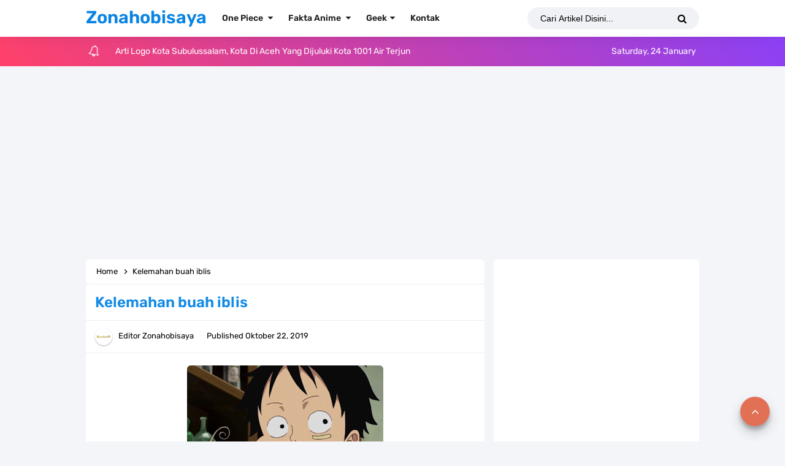

--- FILE ---
content_type: text/html; charset=utf-8
request_url: https://www.google.com/recaptcha/api2/aframe
body_size: 223
content:
<!DOCTYPE HTML><html><head><meta http-equiv="content-type" content="text/html; charset=UTF-8"></head><body><script nonce="-mA02idNh_Zec7NT6TYXmA">/** Anti-fraud and anti-abuse applications only. See google.com/recaptcha */ try{var clients={'sodar':'https://pagead2.googlesyndication.com/pagead/sodar?'};window.addEventListener("message",function(a){try{if(a.source===window.parent){var b=JSON.parse(a.data);var c=clients[b['id']];if(c){var d=document.createElement('img');d.src=c+b['params']+'&rc='+(localStorage.getItem("rc::a")?sessionStorage.getItem("rc::b"):"");window.document.body.appendChild(d);sessionStorage.setItem("rc::e",parseInt(sessionStorage.getItem("rc::e")||0)+1);localStorage.setItem("rc::h",'1769237425361');}}}catch(b){}});window.parent.postMessage("_grecaptcha_ready", "*");}catch(b){}</script></body></html>

--- FILE ---
content_type: text/javascript; charset=UTF-8
request_url: https://www.zonahobisaya.web.id//feeds/posts/default?alt=json-in-script&amp;max-results=10&callback=jQuery33102350084953558298_1769237422787&_=1769237422788
body_size: 84727
content:
// API callback
jQuery33102350084953558298_1769237422787({"version":"1.0","encoding":"UTF-8","feed":{"xmlns":"http://www.w3.org/2005/Atom","xmlns$openSearch":"http://a9.com/-/spec/opensearchrss/1.0/","xmlns$blogger":"http://schemas.google.com/blogger/2008","xmlns$georss":"http://www.georss.org/georss","xmlns$gd":"http://schemas.google.com/g/2005","xmlns$thr":"http://purl.org/syndication/thread/1.0","id":{"$t":"tag:blogger.com,1999:blog-3346376133658320350"},"updated":{"$t":"2026-01-24T13:31:54.780+07:00"},"category":[{"term":"Manga One Piece"},{"term":"Fakta One Piece"},{"term":"Resep"},{"term":"Profil"},{"term":"Biodata"},{"term":"One Piece"},{"term":"TOP 7"},{"term":"Lambang"},{"term":"Logo"},{"term":"Review one piece"},{"term":"Tutorial"},{"term":"Fakta Boruto\/Naruto"},{"term":"SINOPSIS FILM"},{"term":"TOP 7 Di Dunia"},{"term":"Aktor"},{"term":"Spoiler One Piece"},{"term":"Teori One piece"},{"term":"TOP 7 Di Indonesia"},{"term":"Luffy"},{"term":"Tokoh Politisi"},{"term":"Wano Kuni"},{"term":"Tokoh Kelahiran Jakarta"},{"term":"Buah Iblis"},{"term":"Resep Makanan"},{"term":"Resep Cemilan"},{"term":"Logo Kabupaten"},{"term":"Terbesar"},{"term":"Penyanyi"},{"term":"Big Mom"},{"term":"Kaido"},{"term":"Resep Kue"},{"term":"Zoro"},{"term":"Doflamingo"},{"term":"Dressrosa"},{"term":"Terbesar Di Dunia"},{"term":"Shanks"},{"term":"Tokoh Kelahiran Jawa Barat"},{"term":"Terbanyak"},{"term":"Kozuki Oden"},{"term":"Logo Provinsi"},{"term":"Logo Kota"},{"term":"Teach"},{"term":"Bendera Negara"},{"term":"Atlet"},{"term":"Bajak laut Topi Jerami"},{"term":"Komedian"},{"term":"Resep Minuman"},{"term":"Vegapunk"},{"term":"Ace"},{"term":"Bajak Laut Big Mom"},{"term":"Egghead"},{"term":"Kuma"},{"term":"Naruto"},{"term":"Resep Es"},{"term":"Terbanyak Di Dunia"},{"term":"Trafalgar Law"},{"term":"Yonko"},{"term":"Bajak Laut Beast"},{"term":"Resep Ayam"},{"term":"Sanji"},{"term":"Shopee"},{"term":"Marineford"},{"term":"Nico Robin"},{"term":"Tokoh Kelahiran Jawa Tengah"},{"term":"Impel Down"},{"term":"Logo Organisasi"},{"term":"Tertua"},{"term":"BCA"},{"term":"Orochi"},{"term":"Shichibukai"},{"term":"Shirohige"},{"term":"Tokoh Kelahiran Jawa Timur"},{"term":"Elbaph"},{"term":"Gol D. Roger"},{"term":"Usopp"},{"term":"Buggy"},{"term":"Crocodile"},{"term":"Momonosuke"},{"term":"Nami"},{"term":"Resep Kuah"},{"term":"Gorosei"},{"term":"Pasukan Revolusi"},{"term":"Admiral"},{"term":"Mandiri"},{"term":"Pembawa Acara"},{"term":"BRI"},{"term":"Bajak laut Blackbeard"},{"term":"Corrida Colosseum"},{"term":"Garp"},{"term":"Gopay"},{"term":"Konoha"},{"term":"Pulau Manusia Ikan"},{"term":"Resep Ikan"},{"term":"Tertinggi"},{"term":"Bajak Laut Roger"},{"term":"Bajak Laut Shirohige"},{"term":"Dana"},{"term":"Punk Hazard"},{"term":"Terkecil"},{"term":"Arabasta"},{"term":"Chopper"},{"term":"Donquixote Family"},{"term":"Indonesia Barat"},{"term":"Kizaru"},{"term":"Kuzan"},{"term":"Loki"},{"term":"Mariejoa"},{"term":"Onigashima"},{"term":"Sim Card"},{"term":"Terluas"},{"term":"Terpanjang"},{"term":"Tokoh Kelahiran Luar Negeri"},{"term":"Boruto"},{"term":"Bounty"},{"term":"Hancock"},{"term":"Im Sama"},{"term":"Jinbei"},{"term":"Mink"},{"term":"Pinjaman Online"},{"term":"Sabo"},{"term":"Termahal"},{"term":"Tobi Roppo"},{"term":"Tokoh Agama"},{"term":"X Drake"},{"term":"Akainu"},{"term":"Akazaya"},{"term":"Brook"},{"term":"CP0"},{"term":"East Blue"},{"term":"Generasi Terburuk"},{"term":"Hiyori"},{"term":"Mihawk"},{"term":"Orochimaru"},{"term":"Resep Telur"},{"term":"Seraphim"},{"term":"VIVRECARD DATABOOK"},{"term":"Vivi"},{"term":"Arlong"},{"term":"Dragon"},{"term":"Gecko Moria"},{"term":"Jack"},{"term":"Katakuri"},{"term":"King"},{"term":"Kurama"},{"term":"Kyros"},{"term":"Marco"},{"term":"Poneglyph"},{"term":"Queen"},{"term":"Rob Lucci"},{"term":"Tertua Di Indonesia"},{"term":"kid"},{"term":"Akatsuki"},{"term":"Bonney"},{"term":"Cobra"},{"term":"Gaara"},{"term":"Hajrudin"},{"term":"Indonesia Tengah"},{"term":"Ivankov"},{"term":"Koby"},{"term":"LIST"},{"term":"OVO"},{"term":"Obito"},{"term":"Resep Bebek"},{"term":"Rocks"},{"term":"Sasuke"},{"term":"Sunagakure"},{"term":"Terbesar Di Indonesia"},{"term":"Water Seven"},{"term":"All Star"},{"term":"Caesar"},{"term":"Hashirama"},{"term":"Hiruzen"},{"term":"Joy Boy"},{"term":"Kakashi"},{"term":"Kinemon"},{"term":"Madara"},{"term":"Ryokugyu"},{"term":"Tertua Di Dunia"},{"term":"Baroque Works"},{"term":"Cara Daftar"},{"term":"Franky"},{"term":"Germa 66"},{"term":"Harald"},{"term":"Jawa Tengah"},{"term":"Pedro"},{"term":"Pertama"},{"term":"Pudding"},{"term":"Rayleigh"},{"term":"Resep Sambal"},{"term":"Rosinante"},{"term":"Shirahoshi"},{"term":"Thousand Sunny Go"},{"term":"Tokoh Kelahiran Sumatera Utara"},{"term":"Tokopedia"},{"term":"Yamato"},{"term":"BNI"},{"term":"Bajak Laut Akagami"},{"term":"Biju"},{"term":"Capone Bege"},{"term":"Cross Guild"},{"term":"Danzo"},{"term":"Dorry Dan Brogy"},{"term":"Fujitora"},{"term":"Izo"},{"term":"Jaguar D. Saul"},{"term":"Kabuto"},{"term":"Kirigakure"},{"term":"Kumogakure"},{"term":"Logo Partai"},{"term":"Magellan"},{"term":"Ohara"},{"term":"Otama"},{"term":"Paramecia"},{"term":"Pertama Di Indonesia"},{"term":"Resep Nasi"},{"term":"SBS One Piece"},{"term":"Tenryubitto"},{"term":"Terkecil Di Indonesia"},{"term":"Terluas Di Indonesia"},{"term":"Tertinggi Di Dunia"},{"term":"Tokoh Kelahiran Aceh"},{"term":"Backlink"},{"term":"Bajak Laut Rocks"},{"term":"Basil Hawkins"},{"term":"Bellamy"},{"term":"Buah Smile"},{"term":"Denjiro"},{"term":"Hody Jones"},{"term":"Hokage"},{"term":"Jawa Barat"},{"term":"Kanjuro"},{"term":"Logo Perusahaan"},{"term":"Lola"},{"term":"Neptune"},{"term":"Perospero"},{"term":"Raizo"},{"term":"Raja Riku"},{"term":"Resep Balado"},{"term":"Resep Daging"},{"term":"Resep Jamur"},{"term":"Sabaody"},{"term":"Saturn"},{"term":"Telkomsel"},{"term":"Terbanyak Di Indonesia"},{"term":"Terpanjang Di Dunia"},{"term":"Tokoh Kelahiran Sulawesi Selatan"},{"term":"Tokoh Pahlawan Nasional"},{"term":"Vander Decken"},{"term":"Wapol"},{"term":"Website"},{"term":"Who's Who"},{"term":"York"},{"term":"kawaki"},{"term":"Bartolomeo"},{"term":"CP9"},{"term":"Chiffon"},{"term":"Clover"},{"term":"Iceburg"},{"term":"Indonesia Timur"},{"term":"Jiraiya"},{"term":"Kaguya"},{"term":"Kiku"},{"term":"Kredivo"},{"term":"Morgans"},{"term":"Resep Bolu"},{"term":"Resep Singkong"},{"term":"Resep Tempe"},{"term":"Sasaki"},{"term":"Shikamaru"},{"term":"Shukaku"},{"term":"Sugar"},{"term":"Sulong"},{"term":"Terkecil Di Dunia"},{"term":"Termahal Di Dunia"},{"term":"Termahal Di Indonesia"},{"term":"Termuda"},{"term":"Terpanjang Di Indonesia"},{"term":"Tertinggi Di Indonesia"},{"term":"Tokoh Kelahiran Lampung"},{"term":"Traveloka"},{"term":"Zoan"},{"term":"Zunesha"},{"term":"indihome"},{"term":"Agoda"},{"term":"Apoo"},{"term":"Ashura Doji"},{"term":"Bajak Laut Thriller Bark"},{"term":"Caribou"},{"term":"Cavendish"},{"term":"Cracker"},{"term":"Eida"},{"term":"Eneis Lobby"},{"term":"Fisher Tiger"},{"term":"Hagoromo"},{"term":"Iron Giant"},{"term":"Itachi"},{"term":"Jigen"},{"term":"Killer"},{"term":"Konten Kreator"},{"term":"Mjosgard"},{"term":"Momoshiki"},{"term":"Monet"},{"term":"Nekomamushi"},{"term":"Raikage"},{"term":"Rebecca"},{"term":"Resep Brownies"},{"term":"Resep Bumbu Kuning"},{"term":"Resep Gulai"},{"term":"Resep Kentang"},{"term":"Resep Otak Otak"},{"term":"Resep Tahu"},{"term":"Resep Udang"},{"term":"Sengoku"},{"term":"Shamrocks"},{"term":"Smoker"},{"term":"Spandam"},{"term":"Sukiyaki"},{"term":"Sumatera Barat"},{"term":"Terluas Di Dunia"},{"term":"Termuda Di Indonesia"},{"term":"Tokoh Kelahiran Kalimantan Timur"},{"term":"Zetsu"},{"term":"Zou"},{"term":"ASL"},{"term":"Aceh"},{"term":"Ao"},{"term":"BPJS"},{"term":"Bajak Laut Rumbar"},{"term":"Bon Clay"},{"term":"Brulee"},{"term":"Carmel"},{"term":"Chinjao"},{"term":"Code"},{"term":"Daz Bones"},{"term":"Devon"},{"term":"Ginny"},{"term":"God Knight"},{"term":"Gunko"},{"term":"Hinata"},{"term":"Jenius"},{"term":"Jubi"},{"term":"Judge"},{"term":"Kagura"},{"term":"Kaku"},{"term":"Kashin Koji"},{"term":"Komandan Manis"},{"term":"Laffitte"},{"term":"Lambang Negara"},{"term":"Lampung"},{"term":"Leo"},{"term":"Might Guy"},{"term":"Minato"},{"term":"Netflix"},{"term":"Nusjuro"},{"term":"O-Toko"},{"term":"One Piece Movie"},{"term":"Pacifista"},{"term":"Pluton"},{"term":"Poseidon"},{"term":"Prime Video"},{"term":"Resep Kambing"},{"term":"Resep Mie"},{"term":"Resep Pisang"},{"term":"Resep Semur"},{"term":"Resep Tumisan"},{"term":"Ryuma"},{"term":"Sasori"},{"term":"Sulawesi Selatan"},{"term":"Sun God Nika"},{"term":"Toki"},{"term":"Tokoh Kelahiran Bali"},{"term":"Tokoh Kelahiran Banten"},{"term":"Tokoh Kelahiran Papua"},{"term":"Tokoh Kelahiran Sumatera Barat"},{"term":"Tsunade"},{"term":"Vergo"},{"term":"Yasuie"},{"term":"Amado"},{"term":"Angkatan Laut"},{"term":"Asuma"},{"term":"Banten"},{"term":"Baron Tamago"},{"term":"Black Maria"},{"term":"Burgess"},{"term":"Chaka"},{"term":"Chiyo"},{"term":"Crocus"},{"term":"Dalton"},{"term":"Douglas Bullet"},{"term":"Edo Tensei"},{"term":"Garling"},{"term":"Gengetsu Hozuki"},{"term":"Going Merry"},{"term":"Gyuki"},{"term":"Hachi"},{"term":"Hanzo"},{"term":"Helmeppo"},{"term":"Hidan"},{"term":"Higurashi"},{"term":"Hyogoro"},{"term":"Indosat"},{"term":"Inuarashi"},{"term":"Isobu"},{"term":"Jarul"},{"term":"Jawa Timur"},{"term":"Kazekage"},{"term":"Keluarga Vinsmoke"},{"term":"Killer B"},{"term":"Kingbaum"},{"term":"Kisame"},{"term":"Koala"},{"term":"Kureha"},{"term":"Listrik"},{"term":"Logia"},{"term":"Mei Terumi"},{"term":"Mizukage"},{"term":"Otohime"},{"term":"Page One"},{"term":"Pekoms"},{"term":"Pengusaha"},{"term":"Resep Crispy"},{"term":"Resep Jagung"},{"term":"Resep Keripik"},{"term":"Road"},{"term":"Sentomaru"},{"term":"Shiki"},{"term":"Skypea"},{"term":"Sommers"},{"term":"Sulawesi Tengah"},{"term":"Tokoh Kelahiran Sumatera Selatan"},{"term":"Tsuchikage"},{"term":"Ulti"},{"term":"Yahiko"},{"term":"Yamanaka Sai"},{"term":"Zala"},{"term":"Amegakure"},{"term":"Baby 5"},{"term":"Bajak Laut Kuja"},{"term":"Bali"},{"term":"Bengkulu"},{"term":"Carrot"},{"term":"Charlos"},{"term":"Chojuro"},{"term":"Deidara"},{"term":"Delingger"},{"term":"Don Sai"},{"term":"Enel"},{"term":"Fukurokuju"},{"term":"Gaban"},{"term":"Gato"},{"term":"Ginkaku Kinkaku"},{"term":"Gladius"},{"term":"Hachinosu"},{"term":"Hamura"},{"term":"Himawari"},{"term":"Hiriluk"},{"term":"Ino Shika Cho"},{"term":"Inoichi"},{"term":"Jambi"},{"term":"Jupiter"},{"term":"Kalimantan Barat"},{"term":"Karoo"},{"term":"Konohamaru"},{"term":"Laboon"},{"term":"Mansherry"},{"term":"Metal Lee"},{"term":"Mu"},{"term":"Neji"},{"term":"Nusa Tenggara Barat"},{"term":"Onimaru"},{"term":"Onoki"},{"term":"Ope Ope No Mi"},{"term":"Otsutsuki"},{"term":"Oven"},{"term":"Pell"},{"term":"Perona"},{"term":"Pound"},{"term":"Resep Bakaran"},{"term":"Resep Kikil"},{"term":"Resep Pepes"},{"term":"Resep Puding"},{"term":"Resep Rica Rica"},{"term":"Resep Saus Tiram"},{"term":"Resep Tongseng"},{"term":"Reverie"},{"term":"Rock Lee"},{"term":"S-Snake"},{"term":"Shakuyaku"},{"term":"Shikadai"},{"term":"Shinki"},{"term":"Shiryu"},{"term":"Smoothie"},{"term":"Snack"},{"term":"Sulawesi Tenggara"},{"term":"Sumatera Selatan"},{"term":"Sumatera Utara"},{"term":"Sword"},{"term":"Thriller Bark"},{"term":"Tom"},{"term":"Topman"},{"term":"Tsuru Wano"},{"term":"Ushimaru"},{"term":"Vice Admiral"},{"term":"Vidio"},{"term":"Yagura"},{"term":"Yorki"},{"term":"Zabuza"},{"term":"Zephyr"},{"term":"Absalom"},{"term":"Akulaku"},{"term":"Amazon Lily"},{"term":"Ashura"},{"term":"BSI"},{"term":"Bajak Laut Heart"},{"term":"Bajak Laut Matahari"},{"term":"Bajak Laut Raksasa"},{"term":"Belo Betty"},{"term":"Benn Beckman"},{"term":"Bepo"},{"term":"Boro"},{"term":"Bounce Man"},{"term":"Choza"},{"term":"Colon"},{"term":"DIY Yogyakarta"},{"term":"Daemon"},{"term":"Delta"},{"term":"Diamante"},{"term":"Disney+ Hotstar"},{"term":"Don Krieg"},{"term":"Foxy"},{"term":"Galdino"},{"term":"Game Online"},{"term":"Gedo Mazo"},{"term":"Gloriosa"},{"term":"God Valley"},{"term":"HBO GO"},{"term":"Hanabi"},{"term":"Hannyabal"},{"term":"Hebiichigo"},{"term":"Hera"},{"term":"Hiashi"},{"term":"Higuma"},{"term":"Hina"},{"term":"Hogback"},{"term":"Holdem"},{"term":"Ideo"},{"term":"Indra"},{"term":"Ino"},{"term":"Iruka"},{"term":"Iwagakure"},{"term":"Kakuzu"},{"term":"Kalimantan Selatan"},{"term":"Kalimantan Tengah"},{"term":"Kalimantan Utara"},{"term":"Kankuro"},{"term":"Karasu"},{"term":"Katasuke"},{"term":"Kawamatsu"},{"term":"Kaya"},{"term":"Kepulauan Bangka Belitung"},{"term":"Kepulauan Riau"},{"term":"Killingham"},{"term":"Konan"},{"term":"Kujaku"},{"term":"Kurenai"},{"term":"Laugh Tale"},{"term":"Lazada"},{"term":"Lili"},{"term":"Little Oars Jr"},{"term":"Maluku Utara"},{"term":"Marcus"},{"term":"Mirai"},{"term":"Mitsuki"},{"term":"Moegi"},{"term":"Mont-D’Or"},{"term":"Morgan"},{"term":"Nagato"},{"term":"Norland"},{"term":"Papua"},{"term":"Papua Tengah"},{"term":"Pica"},{"term":"Prometheus"},{"term":"Resep Bakso"},{"term":"Resep Cumi"},{"term":"Resep Goreng"},{"term":"Resep Ikan Kembung"},{"term":"Resep Kacang"},{"term":"Resep Kangkung"},{"term":"Resep Kari"},{"term":"Resep Lele"},{"term":"Resep Pizza"},{"term":"Resep Tuna"},{"term":"Resep Usus"},{"term":"Rin"},{"term":"S-Shark"},{"term":"Sakura"},{"term":"Sarada"},{"term":"Shikaku"},{"term":"Shinobu"},{"term":"Shisui"},{"term":"Speed"},{"term":"Spotify"},{"term":"Stussy"},{"term":"Suigetsu"},{"term":"Sulawesi Utara"},{"term":"Tamatebako"},{"term":"Tashigi"},{"term":"Tercepat"},{"term":"Tercepat Di Dunia"},{"term":"Tesoro"},{"term":"Tobirama"},{"term":"Tokoh Kelahiran Nusa Tenggara Barat"},{"term":"Tokoh Kelahiran Papua Barat"},{"term":"Tokoh Kelahiran Sulawesi Utara"},{"term":"Tokoh Kelahiran Yogyakarta"},{"term":"Tsuru"},{"term":"Urashima"},{"term":"Urouge"},{"term":"Van Augur"},{"term":"Vasco Shot"},{"term":"Weevil"},{"term":"XL"},{"term":"Yamanaka Fu"},{"term":"Yami Yami No Mi"},{"term":"Zeff"},{"term":"isshiki"},{"term":"Abdullah"},{"term":"Aburame Torune"},{"term":"Akamaru"},{"term":"Aladine"},{"term":"Alvida"},{"term":"Amande"},{"term":"Atlas"},{"term":"Axis"},{"term":"BTN"},{"term":"Bajak Laut Buggy"},{"term":"Bajak Laut New Giant Warrior"},{"term":"Baki"},{"term":"Blue B"},{"term":"Bluegrass"},{"term":"Bluejam"},{"term":"Blueno"},{"term":"Boa Sandersonia"},{"term":"Buffalo"},{"term":"Chalos"},{"term":"Chocho"},{"term":"Dadan"},{"term":"Darui"},{"term":"Demaro Black"},{"term":"Doc Q"},{"term":"Doll"},{"term":"Duval"},{"term":"Ebisu"},{"term":"Elizabello"},{"term":"Enies Lobby"},{"term":"Fullbody"},{"term":"Funamushi"},{"term":"Gaimon"},{"term":"Gerd"},{"term":"Gin"},{"term":"Gojek"},{"term":"Gorontalo"},{"term":"Hack"},{"term":"Hayate"},{"term":"Hibari"},{"term":"Hito Hito No Mi"},{"term":"Hizashi"},{"term":"Homing"},{"term":"Ibiki"},{"term":"Ida"},{"term":"Igaram"},{"term":"Inari"},{"term":"Inazuma"},{"term":"Jakarta"},{"term":"Jozu"},{"term":"Kalgara"},{"term":"Kalimantan Timur"},{"term":"Kapten John"},{"term":"Karma"},{"term":"Kartu 3"},{"term":"Kekei Sumire"},{"term":"Kelly Funk"},{"term":"Kiba"},{"term":"Kimimaro"},{"term":"Koushirou"},{"term":"Koza"},{"term":"Kozaburo"},{"term":"Kuina"},{"term":"Kurotsuchi"},{"term":"Kushina"},{"term":"Lao G"},{"term":"Logo Kementerian"},{"term":"Maluku"},{"term":"Mifune"},{"term":"Might Duy"},{"term":"Miss Valentine"},{"term":"Mizuki"},{"term":"Morley"},{"term":"Mr.5"},{"term":"Napoleon"},{"term":"Nobu"},{"term":"Numbers"},{"term":"Nusa Tenggara Timur"},{"term":"Olvia"},{"term":"Orlombus"},{"term":"Papua Barat"},{"term":"Papua Pegunungan"},{"term":"Papua Selatan"},{"term":"Price Grus"},{"term":"Rasa"},{"term":"Reiju"},{"term":"Resep Bihun"},{"term":"Resep Dimsum"},{"term":"Resep Ikan Nila"},{"term":"Resep Kwetiau"},{"term":"Resep Lumpia"},{"term":"Resep Martabak"},{"term":"Resep Perkedel"},{"term":"Resep Risol"},{"term":"Resep Soto"},{"term":"Riau"},{"term":"Rocks Lee"},{"term":"S-Bear"},{"term":"S-Hawk"},{"term":"Saiken"},{"term":"Sanjuan Wolf"},{"term":"Seabank"},{"term":"Senor Pink"},{"term":"Shaka"},{"term":"Shin"},{"term":"Shishilian"},{"term":"Shizuma"},{"term":"Sterry"},{"term":"Streusen"},{"term":"Sulawesi Barat"},{"term":"Suna Suna No Mi"},{"term":"Surume"},{"term":"T Bone"},{"term":"Telegram"},{"term":"Temari"},{"term":"Terkaya"},{"term":"Terkaya Di Dunia"},{"term":"Terkuat"},{"term":"Terkuat Di Dunia"},{"term":"Terlama"},{"term":"Terlama Di Dunia"},{"term":"Terpanas"},{"term":"Terpanas Di Dunia"},{"term":"Tiktok"},{"term":"Tokoh Kelahiran Jambi"},{"term":"Tokoh Kelahiran Kalimantan Selatan"},{"term":"Tokoh Kelahiran Kepulauan Bangka Belitung"},{"term":"Tokoh Kelahiran Maluku"},{"term":"Tokoh Kelahiran Sulawesi Tenggara"},{"term":"Toneri"},{"term":"Trebol"},{"term":"Tsubaki"},{"term":"Uta"},{"term":"WhatsApp"},{"term":"Wyper"},{"term":"Youtube"},{"term":"Accino"},{"term":"Aisa"},{"term":"Anko"},{"term":"Apis"},{"term":"Araya"},{"term":"Bajak Laut Bellamy"},{"term":"Bajak Laut Caribou"},{"term":"Bank Mega"},{"term":"Bara Bara No Mi"},{"term":"Barto Club"},{"term":"Bell-Mere"},{"term":"Blue Gilly"},{"term":"Bogard"},{"term":"Bug"},{"term":"Bukalapak"},{"term":"Buntan"},{"term":"By.U"},{"term":"Captain John"},{"term":"Chat GPT"},{"term":"Choji"},{"term":"Chomei"},{"term":"Cindry"},{"term":"Cricket"},{"term":"Daifuku"},{"term":"Danamon"},{"term":"Doberman"},{"term":"Edison"},{"term":"Eris"},{"term":"Flampe"},{"term":"Fuguki"},{"term":"Fukaboshi"},{"term":"Fukuro"},{"term":"Fuu"},{"term":"Gamabunta"},{"term":"Gamakichi"},{"term":"Ganzui"},{"term":"Gedetsu"},{"term":"Gengetsu"},{"term":"Genzo"},{"term":"Giolla"},{"term":"Gmail"},{"term":"Goldgerg"},{"term":"Goro Goro No Mi"},{"term":"Grab"},{"term":"Haku"},{"term":"Hidari"},{"term":"Ichiji"},{"term":"Instagram"},{"term":"Jabra"},{"term":"Jugo"},{"term":"Jura"},{"term":"Kabupaten Aceh Barat"},{"term":"Kalifa"},{"term":"Kapten Kuro"},{"term":"Karin"},{"term":"Kinshiki"},{"term":"Kuroobi"},{"term":"Lambang Kabupaten Aceh Barat"},{"term":"Liga Indonesia"},{"term":"Lilith"},{"term":"Lindbergh"},{"term":"Lucky Roux"},{"term":"Maffey"},{"term":"Magu Magu No Mi"},{"term":"Maha"},{"term":"Makino"},{"term":"Mangetsu"},{"term":"Matatabi"},{"term":"Matsuri"},{"term":"Maxim"},{"term":"Maybank"},{"term":"Meeting Online"},{"term":"Mera Mera No Mi"},{"term":"Mero Mero No Mi"},{"term":"Miss Bakkin"},{"term":"Najiko"},{"term":"Negara"},{"term":"Nikyu Nikyu No Mi"},{"term":"Numbers Kaido"},{"term":"Papua Barat Daya"},{"term":"Pasang Set Top Box"},{"term":"Pegipegi"},{"term":"Pertama Di Dunia"},{"term":"Pirate"},{"term":"Pizarro"},{"term":"Pythagoras"},{"term":"Resep Bakwan"},{"term":"Resep Bayam"},{"term":"Resep Belut"},{"term":"Resep Bubur"},{"term":"Resep Donat"},{"term":"Resep Ikan Mas"},{"term":"Resep Jengkol"},{"term":"Resep Nangka"},{"term":"Resep Panggang"},{"term":"Resep Pastel"},{"term":"Resep Rolade"},{"term":"Resep Seblak"},{"term":"Ryu Ryu No Mi"},{"term":"Sakon Ukon"},{"term":"Samehada"},{"term":"Shino"},{"term":"Shira"},{"term":"Shizune"},{"term":"Shojoji"},{"term":"Silver Axe"},{"term":"Smart TV"},{"term":"Smartfren"},{"term":"Stronger"},{"term":"Tenten"},{"term":"Tento"},{"term":"Terberat"},{"term":"Terberat Di Dunia"},{"term":"Termuda Di Dunia"},{"term":"Terpadat"},{"term":"Terpadat Di Dunia"},{"term":"Terpendek"},{"term":"Terpendek Di Dunia"},{"term":"Terpintar Di Dunia"},{"term":"Tokoh Kelahiran Maluku Utara"},{"term":"Tokoh Kelahiran Nusa Tenggara Timur"},{"term":"Tokoh Kelahiran Papua Tengah"},{"term":"Tokoh Kelahiran Riau"},{"term":"Tomaru"},{"term":"Twitter"},{"term":"Urashiki"},{"term":"Utakata"},{"term":"Victor"},{"term":"Viola"},{"term":"Viu"},{"term":"Wadatsumi"},{"term":"Wanda"},{"term":"Yonji"},{"term":"Yugito Nii"},{"term":"Zoom"},{"term":"kashi Dan Oimo"},{"term":"yasopp"}],"title":{"type":"text","$t":"Zonahobisaya"},"subtitle":{"type":"html","$t":""},"link":[{"rel":"http://schemas.google.com/g/2005#feed","type":"application/atom+xml","href":"https:\/\/www.zonahobisaya.web.id\/feeds\/posts\/default"},{"rel":"self","type":"application/atom+xml","href":"https:\/\/www.blogger.com\/feeds\/3346376133658320350\/posts\/default?alt=json-in-script"},{"rel":"alternate","type":"text/html","href":"https:\/\/www.zonahobisaya.web.id\/"},{"rel":"hub","href":"http://pubsubhubbub.appspot.com/"},{"rel":"next","type":"application/atom+xml","href":"https:\/\/www.blogger.com\/feeds\/3346376133658320350\/posts\/default?alt=json-in-script\u0026start-index=26\u0026max-results=25"}],"author":[{"name":{"$t":"Zonahobisaya"},"uri":{"$t":"http:\/\/www.blogger.com\/profile\/15068141225784275365"},"email":{"$t":"noreply@blogger.com"},"gd$image":{"rel":"http://schemas.google.com/g/2005#thumbnail","width":"32","height":"32","src":"\/\/blogger.googleusercontent.com\/img\/b\/R29vZ2xl\/AVvXsEgDFu6pqTNXQT5NmDxSIZBUpHadSQQ8ddc4FrWE7FACFniSX4YXPBcdJsFm3ApsMf7Gj5_RwyMts_aEAZyZB7KoTYykwPkYBehNZd2evt-n9lAeRj6YvBctYFd9XWPkkw\/s220\/Zonahobisaya2.jpg"}}],"generator":{"version":"7.00","uri":"http://www.blogger.com","$t":"Blogger"},"openSearch$totalResults":{"$t":"4011"},"openSearch$startIndex":{"$t":"1"},"openSearch$itemsPerPage":{"$t":"25"},"entry":[{"id":{"$t":"tag:blogger.com,1999:blog-3346376133658320350.post-4839706993343152423"},"published":{"$t":"2026-01-24T00:30:00.014+07:00"},"updated":{"$t":"2026-01-24T00:30:00.114+07:00"},"category":[{"scheme":"http://www.blogger.com/atom/ns#","term":"Aceh"},{"scheme":"http://www.blogger.com/atom/ns#","term":"Lambang"},{"scheme":"http://www.blogger.com/atom/ns#","term":"Logo"},{"scheme":"http://www.blogger.com/atom/ns#","term":"Logo Kota"}],"title":{"type":"text","$t":"Arti Logo Kota Subulussalam, Kota Di Aceh Yang Dijuluki Kota 1001 Air Terjun"},"content":{"type":"html","$t":"\u003Cdiv style=\"text-align: center;\"\u003E\u003Cspan style=\"font-family: arial;\"\u003E\u003Ctable align=\"center\" cellpadding=\"0\" cellspacing=\"0\" class=\"tr-caption-container\" style=\"margin-left: auto; margin-right: auto;\"\u003E\u003Ctbody\u003E\u003Ctr\u003E\u003Ctd style=\"text-align: center;\"\u003E\u003Ca href=\"https:\/\/blogger.googleusercontent.com\/img\/b\/R29vZ2xl\/AVvXsEgSSWgb2l33IxgAnYlfMy7FfAHO160JnDJCNCHdYeeGK7BumnWLi2swCdwK3mBQBANKqIo97t0ax8QvWn4EhM_EQb_5YlcHVkegaPz3JbYvFaDf8M5SkZsQAedLLSnYDg1hjzY0_2xTJa8kwc9NsL0jVnBRvGhEtkimajoo8TFeigAhsYLlxXGPEcleSOC-\/s1200\/0.jpg\" imageanchor=\"1\" style=\"margin-left: auto; margin-right: auto;\"\u003E\u003Cimg alt=\"Logo Kota Subulussalam\" border=\"0\" data-original-height=\"900\" data-original-width=\"1200\" height=\"240\" src=\"https:\/\/blogger.googleusercontent.com\/img\/b\/R29vZ2xl\/AVvXsEgSSWgb2l33IxgAnYlfMy7FfAHO160JnDJCNCHdYeeGK7BumnWLi2swCdwK3mBQBANKqIo97t0ax8QvWn4EhM_EQb_5YlcHVkegaPz3JbYvFaDf8M5SkZsQAedLLSnYDg1hjzY0_2xTJa8kwc9NsL0jVnBRvGhEtkimajoo8TFeigAhsYLlxXGPEcleSOC-\/w320-h240\/0.jpg\" title=\"Logo Kota Subulussalam\" width=\"320\" \/\u003E\u003C\/a\u003E\u003C\/td\u003E\u003C\/tr\u003E\u003Ctr\u003E\u003Ctd class=\"tr-caption\" style=\"text-align: center;\"\u003E\u003Ci\u003E\u003Cspan style=\"color: #999999; font-family: georgia; font-size: x-small;\"\u003ELogo Kota Subulussalam(www.zonahobisaya.web.id)\u003C\/span\u003E\u003C\/i\u003E\u003C\/td\u003E\u003C\/tr\u003E\u003C\/tbody\u003E\u003C\/table\u003E\u003Cb\u003E\u003Cbr \/\u003E\u003C\/b\u003E\u003C\/span\u003E\u003C\/div\u003E\u003Cdiv\u003E\u003Cspan style=\"font-family: arial;\"\u003E\u003Cb\u003EArti Logo Kota Subulussalam, Kota Di Aceh Yang Dijuluki Kota 1001 Air Terjun\u003C\/b\u003E\u003C\/span\u003E\u003C\/div\u003E\u003Cdiv\u003E\u003Cspan style=\"font-family: arial;\"\u003E\u003Cbr \/\u003E\u003C\/span\u003E\u003C\/div\u003E\u003Cdiv\u003E\u003Cspan style=\"font-family: arial;\"\u003EKota Subulussalam adalah salah satu kota otonom di Provinsi Aceh, Indonesia, yang terletak di bagian barat daya provinsi tersebut. Kota ini resmi menjadi daerah otonom pada tahun 2007, setelah sebelumnya merupakan bagian dari Kabupaten Aceh Singkil. Secara geografis, Subulussalam berbatasan dengan Provinsi Sumatera Utara dan dikenal sebagai pintu gerbang antara Aceh dan wilayah barat Sumatera. Lokasinya yang strategis menjadikan kota ini sebagai simpul penting dalam konektivitas antarwilayah.\u003C\/span\u003E\u003C\/div\u003E\u003Cdiv\u003E\u003Cspan style=\"font-family: arial;\"\u003E\u003Cbr \/\u003E\u003C\/span\u003E\u003C\/div\u003E\u003Cdiv\u003E\u003Cspan style=\"font-family: arial;\"\u003EDari sisi sosial budaya, Kota Subulussalam dihuni oleh masyarakat dengan latar belakang etnis yang beragam, terutama suku Pakpak, Singkil, Aceh, dan Batak. Keragaman ini menciptakan kekayaan budaya lokal yang tercermin dalam bahasa, tradisi, dan kesenian masyarakatnya. Meski berbeda-beda, penduduk Subulussalam hidup dalam semangat toleransi dan kebersamaan, menjadikan kota ini sebagai contoh harmoni sosial di tengah keberagaman.\u003C\/span\u003E\u003C\/div\u003E\u003Cdiv\u003E\u003Cspan style=\"font-family: arial;\"\u003E\u003Cbr \/\u003E\u003C\/span\u003E\u003C\/div\u003E\u003Cdiv\u003E\u003Cspan style=\"font-family: arial;\"\u003EPerekonomian Kota Subulussalam sebagian besar bertumpu pada sektor pertanian dan perkebunan, khususnya kelapa sawit, karet, dan kopi. Selain itu, potensi sumber daya alam dan kehutanan menjadi aset penting bagi pengembangan ekonomi daerah. Kota ini juga terus membangun infrastruktur dasar seperti jalan, pendidikan, dan layanan kesehatan, untuk meningkatkan kualitas hidup warganya dan mendorong pertumbuhan ekonomi jangka panjang.\u003C\/span\u003E\u003C\/div\u003E\u003Cdiv\u003E\u003Cspan style=\"font-family: arial;\"\u003E\u003Cbr \/\u003E\u003C\/span\u003E\u003C\/div\u003E\u003Cdiv\u003E\u003Cspan style=\"font-family: arial;\"\u003EDan berikut ini adalah Arti Logo Kota Subulussalam\u003C\/span\u003E\u003C\/div\u003E\u003Cdiv\u003E\u003Cspan style=\"font-family: arial;\"\u003E\u003Cbr \/\u003E\u003C\/span\u003E\u003C\/div\u003E\u003Cdiv\u003E\u003Ctable align=\"center\" cellpadding=\"0\" cellspacing=\"0\" class=\"tr-caption-container\" style=\"margin-left: auto; margin-right: auto;\"\u003E\u003Ctbody\u003E\u003Ctr\u003E\u003Ctd style=\"text-align: center;\"\u003E\u003Ca href=\"https:\/\/blogger.googleusercontent.com\/img\/b\/R29vZ2xl\/AVvXsEg9sn2ZGKqjzGoJH9w1NI-MpvOu0dGaZYsDsfn_8VyWRHXnNjjnJo08W88S1Q1ZBHiPDZAMsg-nD3ORJTwn_0KapG7bOp1fucttnAbXDhp-GT7DIuoTo-TiNdUgwutqWaDjE2xmP3MkcUjyGf-4WTBQKrGUaWnFeUBdTIeGwwDBOPC8PRVyYYuT6p-XKnN6\/s480\/1.jpg\" imageanchor=\"1\" style=\"margin-left: auto; margin-right: auto;\"\u003E\u003Cimg alt=\"Logo Kota Subulussalam\" border=\"0\" data-original-height=\"281\" data-original-width=\"480\" height=\"187\" src=\"https:\/\/blogger.googleusercontent.com\/img\/b\/R29vZ2xl\/AVvXsEg9sn2ZGKqjzGoJH9w1NI-MpvOu0dGaZYsDsfn_8VyWRHXnNjjnJo08W88S1Q1ZBHiPDZAMsg-nD3ORJTwn_0KapG7bOp1fucttnAbXDhp-GT7DIuoTo-TiNdUgwutqWaDjE2xmP3MkcUjyGf-4WTBQKrGUaWnFeUBdTIeGwwDBOPC8PRVyYYuT6p-XKnN6\/w320-h187\/1.jpg\" title=\"Logo Kota Subulussalam\" width=\"320\" \/\u003E\u003C\/a\u003E\u003C\/td\u003E\u003C\/tr\u003E\u003Ctr\u003E\u003Ctd class=\"tr-caption\" style=\"text-align: center;\"\u003E\u003Ci\u003E\u003Cspan style=\"color: #999999; font-family: georgia; font-size: x-small;\"\u003ELogo Kota\u0026nbsp;Subulussalam(www.zonahobisaya.web.id)\u003C\/span\u003E\u003C\/i\u003E\u003C\/td\u003E\u003C\/tr\u003E\u003C\/tbody\u003E\u003C\/table\u003E\u003Cb\u003E\u003Cbr style=\"font-family: arial; text-align: center;\" \/\u003E\u003C\/b\u003E\u003C\/div\u003E\u003Cdiv\u003E\u003Cspan style=\"font-family: arial;\"\u003E\u003Cb\u003EArti Logo Kota Subulussalam, Kota Di Aceh Yang Dijuluki Kota 1001 Air Terjun\u003C\/b\u003E\u003C\/span\u003E\u003C\/div\u003E\u003Cdiv\u003E\u003Cspan style=\"font-family: arial;\"\u003E\u003Cbr \/\u003E\n  \n    \u003Cscript async=\"\" crossorigin=\"anonymous\" src=\"https:\/\/pagead2.googlesyndication.com\/pagead\/js\/adsbygoogle.js?client=ca-pub-8112459563289535\"\u003E\u003C\/script\u003E\n\u003Cins class=\"adsbygoogle\" data-ad-client=\"ca-pub-8112459563289535\" data-ad-format=\"fluid\" data-ad-layout=\"in-article\" data-ad-slot=\"4419494333\" style=\"display: block; text-align: center;\"\u003E\u003C\/ins\u003E\n\u003Cscript\u003E\n     (adsbygoogle = window.adsbygoogle || []).push({});\n\u003C\/script\u003E\n  \u003C\/span\u003E\u003C\/div\u003E\u003Cdiv\u003E\u003Cspan style=\"font-family: arial;\"\u003E\u003Cb\u003EPerisai \u003C\/b\u003Emelambangkan kekuatan untuk melindungi segala potensi adat istiadat, budaya, dan agama masyarakat Kota Subulussalam.\u003C\/span\u003E\u003C\/div\u003E\u003Cdiv\u003E\u003Cspan style=\"font-family: arial;\"\u003E\u003Cbr \/\u003E\u003C\/span\u003E\u003C\/div\u003E\u003Cdiv\u003E\u003Cspan style=\"font-family: arial;\"\u003E\u003Cb\u003E8 segi pada perisai \u003C\/b\u003Emelambangkan UU No. 8 Tahun 2007.\u003C\/span\u003E\u003C\/div\u003E\u003Cdiv\u003E\u003Cspan style=\"font-family: arial;\"\u003E\u003Cbr \/\u003E\u003C\/span\u003E\u003C\/div\u003E\u003Cdiv\u003E\u003Cspan style=\"font-family: arial;\"\u003E\u003Cb\u003ERantai \u003C\/b\u003Emelambangkan kebulatan tekad untuk menjaga kesatuan dan persatuan di Negara Kesatuan Republik Indonesia.\u003C\/span\u003E\u003C\/div\u003E\u003Cdiv\u003E\u003Cspan style=\"font-family: arial;\"\u003E\u003Cbr \/\u003E\u003C\/span\u003E\u003C\/div\u003E\u003Cdiv\u003E\u003Cspan style=\"font-family: arial;\"\u003E\u003Cb\u003EKitab \u003C\/b\u003Emelambangkan kesungguhan dalam menjaga dan menjunjung pelaksanaan syariat Islam serta membuka khazanah dan wawasan ilmu pengetahuan.\u003C\/span\u003E\u003C\/div\u003E\u003Cdiv\u003E\u003Cspan style=\"font-family: arial;\"\u003E\u003Cb\u003E\u003Cbr \/\u003E\u003C\/b\u003E\u003C\/span\u003E\u003C\/div\u003E\u003Cdiv\u003E\u003Cspan style=\"font-family: arial;\"\u003E\u003Cb\u003EPadi dan kapas \u003C\/b\u003Emelambangkan kesejahteraan yang menjadi harapan masyarakat Kota Subulussalam.\u003C\/span\u003E\u003C\/div\u003E\u003Cdiv\u003E\u003Cspan style=\"font-family: arial;\"\u003E\u003Cb\u003E\u003Cbr \/\u003E\u003C\/b\u003E\u003C\/span\u003E\u003C\/div\u003E\u003Cdiv\u003E\u003Cspan style=\"font-family: arial;\"\u003E\u003Cb\u003E15 bulir padi \u003C\/b\u003Emelambangkan tanggal 15 yang bertepatan dengan tanggal pelantikan Wali Kota Subulussalam yang pertama.\u003C\/span\u003E\u003C\/div\u003E\u003Cdiv\u003E\u003Cspan style=\"font-family: arial;\"\u003E\u003Cb\u003E\u003Cbr \/\u003E\u003C\/b\u003E\u003C\/span\u003E\u003C\/div\u003E\u003Cdiv\u003E\u003Cspan style=\"font-family: arial;\"\u003E\u003Cb\u003E6 bunga kapas \u003C\/b\u003Emelambangkan bulan Juni yang bertepatan dengan tanggal pelantikan Wali Kota Subulussalam yang pertama.\u003C\/span\u003E\u003C\/div\u003E\u003Cdiv\u003E\u003Cspan style=\"font-family: arial;\"\u003E\u003Cb\u003E\u003Cbr \/\u003E\u003C\/b\u003E\u003C\/span\u003E\u003C\/div\u003E\u003Cdiv\u003E\u003Cspan style=\"font-family: arial;\"\u003E\u003Cb\u003E7 ikatan \u003C\/b\u003Emelambangkan tahun 2007 yang bertepatan dengan tanggal pelantikan Wali Kota Subulussalam yang pertama.\u003C\/span\u003E\u003C\/div\u003E\u003Cdiv\u003E\u003Cspan style=\"font-family: arial;\"\u003E\u003Cb\u003E\u003Cbr \/\u003E\u003C\/b\u003E\u003C\/span\u003E\u003C\/div\u003E\u003Cdiv\u003E\u003Cspan style=\"font-family: arial;\"\u003E\u003Cb\u003EBukit dan air sungai \u003C\/b\u003Emelambangkan geografis Kota Subulussalam yang berada di daerah berbukit dengan banyak aliran sungai.\u003C\/span\u003E\u003C\/div\u003E\u003Cdiv\u003E\u003Cspan style=\"font-family: arial;\"\u003E\u003Cb\u003E\u003Cbr \/\u003E\u003C\/b\u003E\u003C\/span\u003E\u003C\/div\u003E\u003Cdiv\u003E\u003Cspan style=\"font-family: arial;\"\u003E\u003Cb\u003EPohon kelapa sawit \u003C\/b\u003Emelambangkan potensi perkebunan yang menjadi andalan masyarakat Kota Subulussalam.\u003C\/span\u003E\u003C\/div\u003E\u003Cdiv\u003E\u003Cspan style=\"font-family: arial;\"\u003E\u003Cbr \/\u003E\u003C\/span\u003E\u003C\/div\u003E\u003Cdiv\u003E\u003Cspan style=\"font-family: arial;\"\u003E\u003Cb\u003EPepinangan \u003C\/b\u003Emelambangkan penghargaan terhadap nilai-nilai budaya dan adat istiadat daerah yang multikultural.\u003C\/span\u003E\u003C\/div\u003E\u003Cdiv\u003E\u003Cspan style=\"font-family: arial;\"\u003E\u003Cbr \/\u003E\u003C\/span\u003E\u003C\/div\u003E\u003Cdiv\u003E\u003Cspan style=\"font-family: arial;\"\u003E\u003Cb\u003ESenjata \u003C\/b\u003Emelambangkan perjuangan dan kesiapan untuk kepentingan rakyat Kota Subulussalam.\u003C\/span\u003E\u003C\/div\u003E\u003Cdiv\u003E\u003Cspan style=\"font-family: arial;\"\u003E\u003Cb\u003E\u003Cbr \/\u003E\u003C\/b\u003E\u003C\/span\u003E\u003C\/div\u003E\u003Cdiv\u003E\u003Cspan style=\"font-family: arial;\"\u003E\u003Cb\u003EPita merah putih \u003C\/b\u003Emelambangkan Kota Subulussalam yang berada di wilayah Negara Kesatuan Republik Indonesia.\u003C\/span\u003E\u003C\/div\u003E\u003Cdiv\u003E\u003Cspan style=\"font-family: arial;\"\u003E\u003Cb\u003E\u003Cbr \/\u003E\u003C\/b\u003E\u003C\/span\u003E\u003C\/div\u003E\u003Cdiv\u003E\u003Cspan style=\"font-family: arial;\"\u003E\u003Cb\u003ESada Kata \u003C\/b\u003Emelambangkan semangat kebersamaan dan tekad bulat untuk mencapai tujuan bersama.\u003C\/span\u003E\u003C\/div\u003E\u003Cdiv\u003E\u003Cspan style=\"font-family: arial;\"\u003E\u003Cb\u003E\u003Cbr \/\u003E\u003C\/b\u003E\u003C\/span\u003E\u003C\/div\u003E\u003Cdiv\u003E\u003Cspan style=\"font-family: arial;\"\u003E\u003Cb\u003EWarna kuning \u003C\/b\u003Emelambangkan kemuliaan.\u003C\/span\u003E\u003C\/div\u003E\u003Cdiv\u003E\u003Cspan style=\"font-family: arial;\"\u003E\u003Cbr \/\u003E\u003C\/span\u003E\u003C\/div\u003E\u003Cdiv\u003E\u003Cspan style=\"font-family: arial;\"\u003E\u003Cb\u003EWarna merah \u003C\/b\u003Emelambangkan keberanian.\u003C\/span\u003E\u003C\/div\u003E\u003Cdiv\u003E\u003Cspan style=\"font-family: arial;\"\u003E\u003Cb\u003E\u003Cbr \/\u003E\u003C\/b\u003E\u003C\/span\u003E\u003C\/div\u003E\u003Cdiv\u003E\u003Cspan style=\"font-family: arial;\"\u003E\u003Cb\u003EWarna hijau \u003C\/b\u003Emelambangkan kesuburan.\u003C\/span\u003E\u003C\/div\u003E\u003Cdiv\u003E\u003Cspan style=\"font-family: arial;\"\u003E\u003Cbr \/\u003E\u003C\/span\u003E\u003C\/div\u003E\u003Cdiv\u003E\u003Cspan style=\"font-family: arial;\"\u003E\u003Cb\u003EWarna putih \u003C\/b\u003Emelambangkan kesucian.\u003C\/span\u003E\u003C\/div\u003E\u003Cdiv\u003E\u003Cspan style=\"font-family: arial;\"\u003E\u003Cb\u003E\u003Cbr \/\u003E\u003C\/b\u003E\u003C\/span\u003E\u003C\/div\u003E\u003Cdiv\u003E\u003Cspan style=\"font-family: arial;\"\u003E\u003Cb\u003EWarna hitam \u003C\/b\u003Emelambangkan keteguhan.\u003C\/span\u003E\u003C\/div\u003E\u003Cdiv\u003E\u003Cspan style=\"font-family: arial;\"\u003E\u003Cbr \/\u003E\u003C\/span\u003E\u003C\/div\u003E\u003Cdiv\u003E\u003Cspan style=\"color: #0000ee; font-family: arial;\"\u003EBaca Juga :\u0026nbsp;\u003C\/span\u003E\u003Ca href=\"https:\/\/www.zonahobisaya.web.id\/2022\/11\/arti-lambang-kabupaten-banyuasin-salah.html\" style=\"font-family: arial;\"\u003EArti Logo Kabupaten Banyuasin\u003C\/a\u003E\u003Cbr style=\"color: #0000ee; font-family: arial;\" \/\u003E\u003Cspan style=\"color: #0000ee; font-family: arial;\"\u003EBaca Juga :\u0026nbsp;\u003C\/span\u003E\u003Ca href=\"https:\/\/www.zonahobisaya.web.id\/2021\/06\/simbol-provinsi-jambi-ini-artinya-makna.html\" style=\"font-family: arial;\"\u003EArti Logo Provinsi Jambi\u003C\/a\u003E\u003Cbr style=\"color: #0000ee; font-family: arial;\" \/\u003E\u003Cspan style=\"color: #0000ee; font-family: arial;\"\u003EBaca Juga :\u0026nbsp;\u003C\/span\u003E\u003Ca href=\"https:\/\/www.zonahobisaya.web.id\/2023\/09\/arti-dari-logo-pemkab-gowa-jadi-salah.html\" style=\"font-family: arial;\"\u003EArti Logo Kabupaten Gowa\u003C\/a\u003E\u003Cbr style=\"color: #0000ee; font-family: arial;\" \/\u003E\u003C\/div\u003E\u003Cdiv\u003E\u003Cbr \/\u003E\u003C\/div\u003E\u003Cdiv\u003E\u003Cspan style=\"font-family: arial;\"\u003EItulah Arti Logo Kota Subulussalam, jangan lupa berikan komentar ya :)\u003C\/span\u003E\u003C\/div\u003E\u003Cdiv\u003E\u003Cspan style=\"font-family: arial;\"\u003E\u003Cbr \/\u003E\u003C\/span\u003E\u003C\/div\u003E\u003Cdiv\u003E\u003Cspan style=\"font-family: arial;\"\u003ENote :\u0026nbsp;\u003C\/span\u003E\u003C\/div\u003E\u003Cdiv\u003E\u003Cspan style=\"font-family: arial;\"\u003E\u003Cbr \/\u003E\u003C\/span\u003E\u003C\/div\u003E\u003Cdiv\u003E\u003Cspan style=\"font-family: arial;\"\u003EJika Kalian ingin copy paste artikel ini jangan lupa untuk mencantumkan link sumbernya ya :)\u003C\/span\u003E\u003C\/div\u003E\u003Cdiv\u003E\u003Cspan style=\"font-family: arial;\"\u003E\u003Cbr \/\u003E\u003C\/span\u003E\u003C\/div\u003E\u003Cdiv\u003E\u003Cspan style=\"font-family: arial;\"\u003E\u003Cdiv style=\"font-family: \u0026quot;Times New Roman\u0026quot;;\"\u003E\u003Cspan style=\"font-family: arial; font-size: large;\"\u003EArtikel terkait :\u003C\/span\u003E\u003C\/div\u003E\u003Cdiv style=\"font-family: \u0026quot;Times New Roman\u0026quot;;\"\u003E\u003Cbr \/\u003E\u003C\/div\u003E\u003Cspan style=\"font-size: large;\"\u003E#\u003C\/span\u003E\u003Ca href=\"https:\/\/www.zonahobisaya.web.id\/search\/label\/Logo?\u0026amp;max-results=8\" style=\"font-size: large;\"\u003ELogo\u003C\/a\u003E\u003Cspan style=\"font-size: large;\"\u003E\u0026nbsp;#\u003C\/span\u003E\u003Ca href=\"https:\/\/www.zonahobisaya.web.id\/search\/label\/Lambang?\u0026amp;max-results=8\" style=\"font-size: large;\"\u003ELambang\u003C\/a\u003E\u003Cspan style=\"font-size: large;\"\u003E\u0026nbsp;#\u003C\/span\u003E\u003Ca href=\"https:\/\/www.zonahobisaya.web.id\/search\/label\/Logo%20Kota?\u0026amp;max-results=8\" style=\"font-size: large;\"\u003ELogo Kota\u003C\/a\u003E\u003Cspan style=\"font-size: large;\"\u003E\u0026nbsp;#\u003C\/span\u003E\u003Ca href=\"https:\/\/www.zonahobisaya.web.id\/search\/label\/Aceh?\u0026amp;max-results=8\" style=\"font-size: large;\"\u003EAceh\u003C\/a\u003E\u003C\/span\u003E\u003C\/div\u003E"},"link":[{"rel":"replies","type":"application/atom+xml","href":"https:\/\/www.zonahobisaya.web.id\/feeds\/4839706993343152423\/comments\/default","title":"Posting Komentar"},{"rel":"replies","type":"text/html","href":"https:\/\/www.zonahobisaya.web.id\/2026\/01\/arti-logo-kota-subulussalam-kota-di.html#comment-form","title":"0 Komentar"},{"rel":"edit","type":"application/atom+xml","href":"https:\/\/www.blogger.com\/feeds\/3346376133658320350\/posts\/default\/4839706993343152423"},{"rel":"self","type":"application/atom+xml","href":"https:\/\/www.blogger.com\/feeds\/3346376133658320350\/posts\/default\/4839706993343152423"},{"rel":"alternate","type":"text/html","href":"https:\/\/www.zonahobisaya.web.id\/2026\/01\/arti-logo-kota-subulussalam-kota-di.html","title":"Arti Logo Kota Subulussalam, Kota Di Aceh Yang Dijuluki Kota 1001 Air Terjun"}],"author":[{"name":{"$t":"Zonahobisaya"},"uri":{"$t":"http:\/\/www.blogger.com\/profile\/15068141225784275365"},"email":{"$t":"noreply@blogger.com"},"gd$image":{"rel":"http://schemas.google.com/g/2005#thumbnail","width":"32","height":"32","src":"\/\/blogger.googleusercontent.com\/img\/b\/R29vZ2xl\/AVvXsEgDFu6pqTNXQT5NmDxSIZBUpHadSQQ8ddc4FrWE7FACFniSX4YXPBcdJsFm3ApsMf7Gj5_RwyMts_aEAZyZB7KoTYykwPkYBehNZd2evt-n9lAeRj6YvBctYFd9XWPkkw\/s220\/Zonahobisaya2.jpg"}}],"media$thumbnail":{"xmlns$media":"http://search.yahoo.com/mrss/","url":"https:\/\/blogger.googleusercontent.com\/img\/b\/R29vZ2xl\/AVvXsEgSSWgb2l33IxgAnYlfMy7FfAHO160JnDJCNCHdYeeGK7BumnWLi2swCdwK3mBQBANKqIo97t0ax8QvWn4EhM_EQb_5YlcHVkegaPz3JbYvFaDf8M5SkZsQAedLLSnYDg1hjzY0_2xTJa8kwc9NsL0jVnBRvGhEtkimajoo8TFeigAhsYLlxXGPEcleSOC-\/s72-w320-h240-c\/0.jpg","height":"72","width":"72"},"thr$total":{"$t":"0"}},{"id":{"$t":"tag:blogger.com,1999:blog-3346376133658320350.post-7884338398185419798"},"published":{"$t":"2026-01-23T00:30:00.001+07:00"},"updated":{"$t":"2026-01-23T00:30:00.117+07:00"},"category":[{"scheme":"http://www.blogger.com/atom/ns#","term":"Gopay"},{"scheme":"http://www.blogger.com/atom/ns#","term":"Spotify"},{"scheme":"http://www.blogger.com/atom/ns#","term":"Tutorial"}],"title":{"type":"text","$t":"Cara Bayar Spotify Pakai Gopay, Amat Mudah Dan Selesai Dalam Hitungan Menit"},"content":{"type":"html","$t":"\u003Cdiv style=\"text-align: center;\"\u003E\u003Ctable align=\"center\" cellpadding=\"0\" cellspacing=\"0\" class=\"tr-caption-container\" style=\"margin-left: auto; margin-right: auto;\"\u003E\u003Ctbody\u003E\u003Ctr\u003E\u003Ctd style=\"text-align: center;\"\u003E\u003Ca href=\"https:\/\/blogger.googleusercontent.com\/img\/b\/R29vZ2xl\/AVvXsEixlXLTQ2hG6oP_926KhkczqfTwpqWXgFTag4VTsxEK2Gmu22ljfgg67Z8zfraUrAXtZzY8Nnkjeky55wXTeb9CNc5LimKc7Gm-_pQMslz8QqPNiOWqwFmedvACk188J_VZLpd1Hy5daafCTOmS_s_VsAJLWtDHypNNF0tY4BuY2XWVIlVpcvban0RxLVQr\/s1200\/0.jpg\" style=\"margin-left: auto; margin-right: auto;\"\u003E\u003Cspan style=\"font-family: georgia; font-size: x-small;\"\u003E\u003Cimg border=\"0\" data-original-height=\"900\" data-original-width=\"1200\" height=\"240\" src=\"https:\/\/blogger.googleusercontent.com\/img\/b\/R29vZ2xl\/AVvXsEixlXLTQ2hG6oP_926KhkczqfTwpqWXgFTag4VTsxEK2Gmu22ljfgg67Z8zfraUrAXtZzY8Nnkjeky55wXTeb9CNc5LimKc7Gm-_pQMslz8QqPNiOWqwFmedvACk188J_VZLpd1Hy5daafCTOmS_s_VsAJLWtDHypNNF0tY4BuY2XWVIlVpcvban0RxLVQr\/s320\/0.jpg\" width=\"320\" \/\u003E\u003C\/span\u003E\u003C\/a\u003E\u003C\/td\u003E\u003C\/tr\u003E\u003Ctr\u003E\u003Ctd class=\"tr-caption\" style=\"text-align: center;\"\u003E\u003Ci\u003E\u003Cspan style=\"color: #999999; font-family: georgia; font-size: x-small;\"\u003ECara Bayar Spotify Pakai Gopay(www.zonahobisaya.web.id)\u003C\/span\u003E\u003C\/i\u003E\u003C\/td\u003E\u003C\/tr\u003E\u003C\/tbody\u003E\u003C\/table\u003E\u003Cb style=\"font-family: arial;\"\u003E\u003Cbr \/\u003E\u003C\/b\u003E\u003C\/div\u003E\u003Cdiv\u003E\u003Cspan style=\"font-family: arial;\"\u003E\u003Cb\u003ECara Bayar Spotify Pakai Gopay, Amat Mudah Dan Selesai Dalam Hitungan Menit\u003C\/b\u003E\u003C\/span\u003E\u003C\/div\u003E\u003Cdiv\u003E\u003Cspan style=\"font-family: arial;\"\u003E\u003Cbr \/\u003E\u003C\/span\u003E\u003C\/div\u003E\u003Cdiv\u003E\u003Cspan style=\"font-family: arial;\"\u003EDisney+ Hotstar adalah layanan streaming yang menawarkan berbagai konten hiburan, mulai dari film Disney, Marvel, Pixar, Star Wars, hingga serial lokal dan internasional. Layanan ini menjadi salah satu pilihan populer di Indonesia karena menyediakan tontonan yang sesuai untuk segala usia. Pengguna dapat menonton secara langsung melalui aplikasi di smartphone, smart TV, atau situs resmi Disney+ Hotstar.\u003C\/span\u003E\u003C\/div\u003E\u003Cdiv\u003E\u003Cspan style=\"font-family: arial;\"\u003E\u003Cbr \/\u003E\u003C\/span\u003E\u003C\/div\u003E\u003Cdiv\u003E\u003Cspan style=\"font-family: arial;\"\u003EGoPay adalah dompet digital yang terintegrasi dalam aplikasi Gojek. Selain untuk membayar layanan Gojek, GoPay juga digunakan secara luas untuk transaksi online, termasuk pembelian produk digital, pembayaran di e-commerce, dan langganan layanan streaming seperti Disney+ Hotstar. GoPay dikenal karena kemudahannya dan sering kali menawarkan promo menarik bagi penggunanya.\u003C\/span\u003E\u003C\/div\u003E\u003Cdiv\u003E\u003Cspan style=\"font-family: arial;\"\u003E\u003Cbr \/\u003E\u003C\/span\u003E\u003C\/div\u003E\u003Cdiv\u003E\u003Cspan style=\"font-family: arial;\"\u003EKombinasi antara Disney+ Hotstar dan GoPay memberikan kenyamanan bagi pelanggan yang ingin menikmati konten hiburan tanpa repot menggunakan metode pembayaran konvensional. Dengan menggunakan layanan digital ini, pengguna bisa mengakses hiburan berkualitas secara instan dan fleksibel kapan saja, di mana saja.\u003C\/span\u003E\u003C\/div\u003E\u003Cdiv\u003E\u003Cspan style=\"font-family: arial;\"\u003E\u003Cbr \/\u003E\u003C\/span\u003E\u003C\/div\u003E\u003Cdiv\u003E\u003Cspan style=\"font-family: arial;\"\u003EDan berikut ini adalah Cara Bayar Spotify Pakai Gopay\u003C\/span\u003E\u003C\/div\u003E\u003Cdiv\u003E\u003Cspan style=\"font-family: arial;\"\u003E\u003Cbr \/\u003E\u003C\/span\u003E\u003C\/div\u003E\u003Cdiv\u003E\u003Cspan style=\"font-family: arial;\"\u003E\u003Cb\u003ECara Bayar Spotify Pakai Gopay, Amat Mudah Dan Selesai Dalam Hitungan Menit\u003C\/b\u003E\u003C\/span\u003E\u003C\/div\u003E\u003Cdiv\u003E\u003Cspan style=\"font-family: arial;\"\u003E\u003Cb\u003E\u003Cbr \/\u003E\u003C\/b\u003E\u003C\/span\u003E\u003C\/div\u003E\u003Cdiv\u003E\u003Ctable align=\"center\" cellpadding=\"0\" cellspacing=\"0\" class=\"tr-caption-container\" style=\"margin-left: auto; margin-right: auto;\"\u003E\u003Ctbody\u003E\u003Ctr\u003E\u003Ctd style=\"text-align: center;\"\u003E\u003Ca href=\"https:\/\/blogger.googleusercontent.com\/img\/b\/R29vZ2xl\/[base64]\/s480\/1.jpg\" style=\"margin-left: auto; margin-right: auto;\"\u003E\u003Cspan style=\"font-family: georgia; font-size: x-small;\"\u003E\u003Cimg border=\"0\" data-original-height=\"269\" data-original-width=\"480\" height=\"179\" src=\"https:\/\/blogger.googleusercontent.com\/img\/b\/R29vZ2xl\/[base64]\/s320\/1.jpg\" width=\"320\" \/\u003E\u003C\/span\u003E\u003C\/a\u003E\u003C\/td\u003E\u003C\/tr\u003E\u003Ctr\u003E\u003Ctd class=\"tr-caption\" style=\"text-align: center;\"\u003E\u003Cspan style=\"font-family: georgia; font-size: x-small;\"\u003E\u003Cspan style=\"color: #999999; font-style: italic;\"\u003ECara Bayar Spotify Pakai Gopay\u003C\/span\u003E\u003Cspan style=\"color: #999999; font-style: italic;\"\u003E(www.zonahobisaya.web.id)\u003Cbr \/\u003E\n  \n    \u003Cscript async=\"\" crossorigin=\"anonymous\" src=\"https:\/\/pagead2.googlesyndication.com\/pagead\/js\/adsbygoogle.js?client=ca-pub-8112459563289535\"\u003E\u003C\/script\u003E\n\u003Cins class=\"adsbygoogle\" data-ad-client=\"ca-pub-8112459563289535\" data-ad-format=\"fluid\" data-ad-layout=\"in-article\" data-ad-slot=\"4419494333\" style=\"display: block; text-align: center;\"\u003E\u003C\/ins\u003E\n\u003Cscript\u003E\n     (adsbygoogle = window.adsbygoogle || []).push({});\n\u003C\/script\u003E\n  \u003C\/span\u003E\u003C\/span\u003E\u003C\/td\u003E\u003C\/tr\u003E\u003C\/tbody\u003E\u003C\/table\u003E\u003Cb style=\"font-family: arial;\"\u003E\u003Cbr style=\"text-align: center;\" \/\u003E\u003C\/b\u003E\u003C\/div\u003E\u003Ch2 style=\"text-align: left;\"\u003E\u003Cspan style=\"font-family: arial;\"\u003E\u003Cb\u003ECara Bayar Spotify Pakai Gopay\u003C\/b\u003E\u003C\/span\u003E\u003C\/h2\u003E\u003Cdiv\u003E\u003Cspan style=\"font-family: arial;\"\u003E\u003Cbr \/\u003E\u003C\/span\u003E\u003C\/div\u003E\u003Cdiv\u003E\u003Cspan style=\"font-family: arial;\"\u003E01. Buka mesin telusur di ponsel atau laptop Anda.\u003C\/span\u003E\u003C\/div\u003E\u003Cdiv\u003E\u003Cspan style=\"font-family: arial;\"\u003E\u003Cbr \/\u003E\u003C\/span\u003E\u003C\/div\u003E\u003Cdiv\u003E\u003Cspan style=\"font-family: arial;\"\u003E02. Kunjungi situs Spotify di www.spotify.com.\u003C\/span\u003E\u003C\/div\u003E\u003Cdiv\u003E\u003Cspan style=\"font-family: arial;\"\u003E\u003Cbr \/\u003E\u003C\/span\u003E\u003C\/div\u003E\u003Cdiv\u003E\u003Cspan style=\"font-family: arial;\"\u003E03. Di sana, Anda akan menemukan beberapa paket Spotify yang dapat Anda pilih sesuai keinginan.\u003C\/span\u003E\u003C\/div\u003E\u003Cdiv\u003E\u003Cspan style=\"font-family: arial;\"\u003E\u003Cbr \/\u003E\u003C\/span\u003E\u003C\/div\u003E\u003Cdiv\u003E\u003Cspan style=\"font-family: arial;\"\u003E04. Setelah memilih paket yang diinginkan, cari opsi metode pembayaran.\u003C\/span\u003E\u003C\/div\u003E\u003Cdiv\u003E\u003Cspan style=\"font-family: arial;\"\u003E\u003Cbr \/\u003E\u003C\/span\u003E\u003C\/div\u003E\u003Cdiv\u003E\u003Cspan style=\"font-family: arial;\"\u003E05. Pilih GoPay sebagai metode pembayaran untuk membayar langganan Spotify Anda.\u003C\/span\u003E\u003C\/div\u003E\u003Cdiv\u003E\u003Cspan style=\"font-family: arial;\"\u003E\u003Cbr \/\u003E\u003C\/span\u003E\u003C\/div\u003E\u003Cdiv\u003E\u003Cspan style=\"font-family: arial;\"\u003E06. Masukkan nomor HP Anda yang terdaftar di akun GoPay.\u003C\/span\u003E\u003C\/div\u003E\u003Cdiv\u003E\u003Cspan style=\"font-family: arial;\"\u003E\u003Cbr \/\u003E\u003C\/span\u003E\u003C\/div\u003E\u003Cdiv\u003E\u003Cspan style=\"font-family: arial;\"\u003E07. Masukkan kode OTP dan PIN GoPay Anda untuk melanjutkan proses pembayaran.\u003C\/span\u003E\u003C\/div\u003E\u003Cdiv\u003E\u003Cspan style=\"font-family: arial;\"\u003E\u003Cbr \/\u003E\u003C\/span\u003E\u003C\/div\u003E\u003Cdiv\u003E\u003Cspan style=\"font-family: arial;\"\u003E08. Lanjutkan, dan tunggu hingga pembayaran langganan Spotify Anda dengan GoPay berhasil. Anda akan menerima notifikasi sebagai konfirmasi pembayaran.\u003C\/span\u003E\u003C\/div\u003E\u003Cdiv\u003E\u003Cbr \/\u003E\u003C\/div\u003E\u003Cdiv\u003E\u003Cdiv\u003E\u003Cspan style=\"font-family: arial;\"\u003E\u003Cspan style=\"color: #0000ee;\"\u003EBaca Juga :\u0026nbsp;\u003C\/span\u003E\u003Ca href=\"https:\/\/www.zonahobisaya.web.id\/2023\/12\/cara-membuat-backlink-contextual-di.html\"\u003ECara Membuat Backlink Contextual Di Teletype.In\u003C\/a\u003E\u003Cbr style=\"color: #0000ee;\" \/\u003E\u003Cspan style=\"color: #0000ee;\"\u003EBaca Juga :\u0026nbsp;\u003C\/span\u003E\u003Ca href=\"https:\/\/www.zonahobisaya.web.id\/2025\/06\/cara-pembayaran-indihome-bisa-dari.html\"\u003ECara Pembayaran Indihome\u003C\/a\u003E\u003Cbr style=\"color: #0000ee;\" \/\u003E\u003Cspan style=\"color: #0000ee;\"\u003EBaca Juga :\u0026nbsp;\u003C\/span\u003E\u003Ca href=\"https:\/\/www.zonahobisaya.web.id\/2024\/11\/cara-registrasi-xl-prioritas-terbaru.html\"\u003ECara Registrasi Xl Prioritas\u003C\/a\u003E\u003Cbr style=\"color: #0000ee;\" \/\u003E\u003C\/span\u003E\u003C\/div\u003E\u003Cdiv\u003E\u003Cbr \/\u003E\u003C\/div\u003E\u003Cdiv\u003E\u003Cspan style=\"font-family: arial;\"\u003EItulah Cara Bayar Spotify Pakai Gopay.\u003C\/span\u003E\u003Cspan style=\"font-family: arial;\"\u003E\u0026nbsp;\u003C\/span\u003E\u003Cspan style=\"font-family: arial;\"\u003EJangan lupa berikan komentar ya :)\u003C\/span\u003E\u003C\/div\u003E\u003Cdiv\u003E\u003Cdiv\u003E\u003Cdiv\u003E\u003Cspan style=\"font-family: arial;\"\u003E\u003Cbr \/\u003E\u003C\/span\u003E\u003C\/div\u003E\u003Cdiv\u003E\u003Cspan style=\"font-family: arial;\"\u003ENote :\u0026nbsp;\u003C\/span\u003E\u003C\/div\u003E\u003Cdiv\u003E\u003Cspan style=\"font-family: arial;\"\u003E\u003Cbr \/\u003E\u003C\/span\u003E\u003C\/div\u003E\u003Cdiv\u003E\u003Cspan style=\"font-family: arial;\"\u003EJika Kalian ingin copy paste artikel ini jangan lupa untuk mencantumkan link sumbernya ya :)\u003C\/span\u003E\u003C\/div\u003E\u003C\/div\u003E\u003C\/div\u003E\u003Cdiv\u003E\u003Cspan style=\"font-family: arial;\"\u003E\u003Cbr \/\u003E\u003C\/span\u003E\u003C\/div\u003E\u003Cdiv\u003E\u003Cspan style=\"font-family: arial; font-size: large;\"\u003EArtikel terkait :\u003C\/span\u003E\u003C\/div\u003E\u003Cdiv\u003E\u003Cspan style=\"font-family: arial;\"\u003E\u003Cdiv style=\"font-family: \u0026quot;Times New Roman\u0026quot;;\"\u003E\u003Cbr \/\u003E\u003C\/div\u003E\u003Cspan style=\"font-size: large;\"\u003E#\u003C\/span\u003E\u003Ca href=\"https:\/\/www.zonahobisaya.web.id\/search\/label\/Tutorial?\u0026amp;max-results=8\" style=\"font-size: large;\"\u003ETutorial\u003C\/a\u003E\u003Cspan style=\"font-size: large;\"\u003E\u0026nbsp;#\u003C\/span\u003E\u003Ca href=\"https:\/\/www.zonahobisaya.web.id\/search\/label\/Spotify?\u0026amp;max-results=8\" style=\"font-size: large;\"\u003ESpotify\u003C\/a\u003E\u003Cspan style=\"font-size: large;\"\u003E\u0026nbsp;#\u003C\/span\u003E\u003Ca href=\"https:\/\/www.zonahobisaya.web.id\/search\/label\/Gopay?\u0026amp;max-results=8\" style=\"font-size: large;\"\u003EGopay\u003C\/a\u003E\u003C\/span\u003E\u003C\/div\u003E\u003C\/div\u003E"},"link":[{"rel":"replies","type":"application/atom+xml","href":"https:\/\/www.zonahobisaya.web.id\/feeds\/7884338398185419798\/comments\/default","title":"Posting Komentar"},{"rel":"replies","type":"text/html","href":"https:\/\/www.zonahobisaya.web.id\/2026\/01\/cara-bayar-spotify-pakai-gopay-amat.html#comment-form","title":"0 Komentar"},{"rel":"edit","type":"application/atom+xml","href":"https:\/\/www.blogger.com\/feeds\/3346376133658320350\/posts\/default\/7884338398185419798"},{"rel":"self","type":"application/atom+xml","href":"https:\/\/www.blogger.com\/feeds\/3346376133658320350\/posts\/default\/7884338398185419798"},{"rel":"alternate","type":"text/html","href":"https:\/\/www.zonahobisaya.web.id\/2026\/01\/cara-bayar-spotify-pakai-gopay-amat.html","title":"Cara Bayar Spotify Pakai Gopay, Amat Mudah Dan Selesai Dalam Hitungan Menit"}],"author":[{"name":{"$t":"Zonahobisaya"},"uri":{"$t":"http:\/\/www.blogger.com\/profile\/15068141225784275365"},"email":{"$t":"noreply@blogger.com"},"gd$image":{"rel":"http://schemas.google.com/g/2005#thumbnail","width":"32","height":"32","src":"\/\/blogger.googleusercontent.com\/img\/b\/R29vZ2xl\/AVvXsEgDFu6pqTNXQT5NmDxSIZBUpHadSQQ8ddc4FrWE7FACFniSX4YXPBcdJsFm3ApsMf7Gj5_RwyMts_aEAZyZB7KoTYykwPkYBehNZd2evt-n9lAeRj6YvBctYFd9XWPkkw\/s220\/Zonahobisaya2.jpg"}}],"media$thumbnail":{"xmlns$media":"http://search.yahoo.com/mrss/","url":"https:\/\/blogger.googleusercontent.com\/img\/b\/R29vZ2xl\/AVvXsEixlXLTQ2hG6oP_926KhkczqfTwpqWXgFTag4VTsxEK2Gmu22ljfgg67Z8zfraUrAXtZzY8Nnkjeky55wXTeb9CNc5LimKc7Gm-_pQMslz8QqPNiOWqwFmedvACk188J_VZLpd1Hy5daafCTOmS_s_VsAJLWtDHypNNF0tY4BuY2XWVIlVpcvban0RxLVQr\/s72-c\/0.jpg","height":"72","width":"72"},"thr$total":{"$t":"0"}},{"id":{"$t":"tag:blogger.com,1999:blog-3346376133658320350.post-5048742164600493715"},"published":{"$t":"2026-01-22T00:30:00.000+07:00"},"updated":{"$t":"2026-01-22T00:30:00.111+07:00"},"category":[{"scheme":"http://www.blogger.com/atom/ns#","term":"Akainu"},{"scheme":"http://www.blogger.com/atom/ns#","term":"Doflamingo"},{"scheme":"http://www.blogger.com/atom/ns#","term":"Fakta One Piece"},{"scheme":"http://www.blogger.com/atom/ns#","term":"Rosinante"},{"scheme":"http://www.blogger.com/atom/ns#","term":"Shichibukai"},{"scheme":"http://www.blogger.com/atom/ns#","term":"Trafalgar Law"}],"title":{"type":"text","$t":"7 Fakta Doflamingo One Piece, Shicibukai Dengan Kekuatan Iblis Ito Ito No Mi"},"content":{"type":"html","$t":"\u003Cdiv\u003E\u003Ctable align=\"center\" cellpadding=\"0\" cellspacing=\"0\" class=\"tr-caption-container\" style=\"margin-left: auto; margin-right: auto;\"\u003E\u003Ctbody\u003E\u003Ctr\u003E\u003Ctd style=\"text-align: center;\"\u003E\u003Ca href=\"https:\/\/blogger.googleusercontent.com\/img\/b\/R29vZ2xl\/AVvXsEj8LJDMztAEfVFD-60UOUv9yrIzm1SbxCAnCPiXWyfFtJ4NECTX5Ud84f9Ix-ziaUP2FE35No3n7DGAGAdycA634TBOasDg5L7jySW9nJCUFSnengJrYumdCepyl5JH4xmOAPs4wXpkCU1GIyUlzTXzXhzetn2xxj06SNDMDEK33Oby22hy5zG_QdO2H7O2\/s1200\/13.jpg\" style=\"margin-left: auto; margin-right: auto;\"\u003E\u003Cimg alt=\"7 Fakta Doflamingo One Piece, Shicibukai Dengan Kekuatan Iblis Ito Ito No Mi\" border=\"0\" data-original-height=\"900\" data-original-width=\"1200\" height=\"240\" src=\"https:\/\/blogger.googleusercontent.com\/img\/b\/R29vZ2xl\/AVvXsEj8LJDMztAEfVFD-60UOUv9yrIzm1SbxCAnCPiXWyfFtJ4NECTX5Ud84f9Ix-ziaUP2FE35No3n7DGAGAdycA634TBOasDg5L7jySW9nJCUFSnengJrYumdCepyl5JH4xmOAPs4wXpkCU1GIyUlzTXzXhzetn2xxj06SNDMDEK33Oby22hy5zG_QdO2H7O2\/w320-h240\/13.jpg\" title=\"7 Fakta Doflamingo One Piece, Shicibukai Dengan Kekuatan Iblis Ito Ito No Mi\" width=\"320\" \/\u003E\u003C\/a\u003E\u003C\/td\u003E\u003C\/tr\u003E\u003Ctr\u003E\u003Ctd class=\"tr-caption\" style=\"text-align: center;\"\u003E\u003Cdiv style=\"text-align: left;\"\u003E\u003Ctable align=\"center\" cellpadding=\"0\" cellspacing=\"0\" class=\"tr-caption-container\" style=\"margin-left: auto; margin-right: auto;\"\u003E\u003Ctbody\u003E\u003Ctr\u003E\u003Ctd class=\"tr-caption\" style=\"text-align: center;\"\u003E\u003Ci style=\"color: #999999; font-family: georgia; font-size: small;\"\u003EDoflamingo One Piece @Eiichiro Oda\u003C\/i\u003E\u003C\/td\u003E\u003C\/tr\u003E\u003C\/tbody\u003E\u003C\/table\u003E\u003Cdiv class=\"separator\" style=\"clear: both; text-align: center;\"\u003E\u003Ca href=\"https:\/\/blogger.googleusercontent.com\/img\/b\/R29vZ2xl\/AVvXsEjie6yTxrqZQ-WrFFaMjrlY8oNob_clHrmSy--6xGTgHxrp6DZmt5W0aFd7i3l6s02g-XHwceKs4cbRPGAqIYlGt-iQP3LUf66wY5cfaPt8OkxpVtIjLQ2Q16jGUfGmNlmir5F2TdJraXwD9xp9l5I2hifNzaKRJgqGWgdNJy-CFJIltw5YisrmJuLMKMt2\/s480\/1.jpg\" style=\"margin-left: 1em; margin-right: 1em;\"\u003E\u003Cspan style=\"font-family: arial;\"\u003E\u003C\/span\u003E\u003C\/a\u003E\u003C\/div\u003E\u003C\/div\u003E\u003C\/td\u003E\u003C\/tr\u003E\u003C\/tbody\u003E\u003C\/table\u003E\u003Cdiv class=\"separator\" style=\"clear: both;\"\u003E\u003Cbr style=\"text-align: center;\" \/\u003E\u003C\/div\u003E\u003C\/div\u003E\u003Cdiv\u003E\u003Ca href=\"https:\/\/www.zonahobisaya.web.id\/2019\/03\/7-fakta-doflaminggo-one-piece-yang.html\" style=\"font-family: arial;\"\u003EDoflamingo\u003C\/a\u003E\u003Cspan style=\"font-family: arial;\"\u003E\u0026nbsp;\u003C\/span\u003E\u003Cspan style=\"font-family: arial;\"\u003Eadalah salah satu anggota\u0026nbsp;\u003C\/span\u003E\u003Ca href=\"https:\/\/www.zonahobisaya.web.id\/2021\/10\/shichibukai-dibubarkan-7-fakta.html\" style=\"font-family: arial;\"\u003EShichibukai\u003C\/a\u003E\u003Cspan style=\"color: #0000ee; font-family: arial;\"\u003E\u0026nbsp;\u003C\/span\u003E\u003Cspan style=\"font-family: arial;\"\u003Eyang memiliki kemampuan\u0026nbsp;\u003C\/span\u003E\u003Ca href=\"https:\/\/www.zonahobisaya.web.id\/2021\/07\/semua-devil-fruit-menarik-berikut-7.html\" style=\"font-family: arial;\"\u003EBuah Iblis\u003C\/a\u003E\u003Cspan style=\"color: #0000ee; font-family: arial;\"\u003E\u0026nbsp;\u003C\/span\u003E\u003Cspan style=\"font-family: arial;\"\u003EIto Ito no Mi, yang memungkinkannya untuk memanipulasi benang. Sebelumnya, \u003Ca href=\"https:\/\/www.zonahobisaya.web.id\/2019\/03\/7-fakta-doflaminggo-one-piece-yang.html\"\u003EDoflamingo\u003C\/a\u003E adalah seorang\u0026nbsp;\u003C\/span\u003E\u003Ca href=\"https:\/\/www.zonahobisaya.web.id\/2020\/06\/7-fakta-tenryubitto-one-piece-si.html\" style=\"font-family: arial;\"\u003ETenryubitto\u003C\/a\u003E\u003Cspan style=\"color: #0000ee; font-family: arial;\"\u003E\u0026nbsp;\u003C\/span\u003E\u003Cspan style=\"font-family: arial;\"\u003Edan tinggal di\u0026nbsp;\u003C\/span\u003E\u003Ca href=\"https:\/\/www.zonahobisaya.web.id\/2022\/08\/7-fakta-marijoa-one-piece-lokasi-dimana.html\" style=\"font-family: arial;\"\u003EMariejoa\u003C\/a\u003E\u003Cspan style=\"font-family: arial;\"\u003E, dan hal ini yang membuat \u003Ca href=\"https:\/\/www.zonahobisaya.web.id\/2019\/03\/7-fakta-doflaminggo-one-piece-yang.html\"\u003EDoflamingo\u003C\/a\u003E mengetahui tentang harta nasional\u0026nbsp;\u003C\/span\u003E\u003Ca href=\"https:\/\/www.zonahobisaya.web.id\/2022\/08\/7-fakta-marijoa-one-piece-lokasi-dimana.html\" style=\"font-family: arial;\"\u003EMariejoa\u003C\/a\u003E\u003Cspan style=\"font-family: arial;\"\u003E. Berikut ini adalah 7 fakta tentang \u003Ca href=\"https:\/\/www.zonahobisaya.web.id\/2019\/03\/7-fakta-doflaminggo-one-piece-yang.html\"\u003EDoflamingo\u003C\/a\u003E di One Piece.\u003C\/span\u003E\u003C\/div\u003E\u003Cdiv\u003E\u003Cspan style=\"font-family: arial;\"\u003E\u003Cbr \/\u003E\u003C\/span\u003E\u003C\/div\u003E\u003Ch2 style=\"text-align: left;\"\u003E\u003Cspan style=\"font-family: arial;\"\u003E\u003Cb\u003EKebiasaan Doflamingo Yang Hilang\u003C\/b\u003E\u003C\/span\u003E\u003C\/h2\u003E\u003Cdiv\u003E\u003Cspan style=\"font-family: arial;\"\u003E\u003Cbr \/\u003E\u003C\/span\u003E\u003C\/div\u003E\u003Cdiv\u003E\u003Ctable align=\"center\" cellpadding=\"0\" cellspacing=\"0\" class=\"tr-caption-container\" style=\"margin-left: auto; margin-right: auto;\"\u003E\u003Ctbody\u003E\u003Ctr\u003E\u003Ctd style=\"text-align: center;\"\u003E\u003Cimg alt=\"7 Fakta Doflamingo One Piece, Shicibukai Dengan Kekuatan Iblis Ito Ito No Mi\" border=\"0\" data-original-height=\"270\" data-original-width=\"480\" height=\"180\" src=\"https:\/\/blogger.googleusercontent.com\/img\/b\/R29vZ2xl\/AVvXsEjie6yTxrqZQ-WrFFaMjrlY8oNob_clHrmSy--6xGTgHxrp6DZmt5W0aFd7i3l6s02g-XHwceKs4cbRPGAqIYlGt-iQP3LUf66wY5cfaPt8OkxpVtIjLQ2Q16jGUfGmNlmir5F2TdJraXwD9xp9l5I2hifNzaKRJgqGWgdNJy-CFJIltw5YisrmJuLMKMt2\/w320-h180\/1.jpg\" style=\"margin-left: auto; margin-right: auto;\" title=\"7 Fakta Doflamingo One Piece, Shicibukai Dengan Kekuatan Iblis Ito Ito No Mi\" width=\"320\" \/\u003E\u003C\/td\u003E\u003C\/tr\u003E\u003Ctr\u003E\u003Ctd class=\"tr-caption\" style=\"text-align: center;\"\u003E\u003Ci style=\"color: #999999; font-family: georgia; font-size: small;\"\u003EDoflamingo One Piece @Eiichiro Oda\u003C\/i\u003E\u003C\/td\u003E\u003C\/tr\u003E\u003C\/tbody\u003E\u003C\/table\u003E\u003Cbr \/\u003E\u003C\/div\u003E\u003Cdiv\u003E\u003Cspan style=\"font-family: arial;\"\u003ESebagai mantan\u0026nbsp;\u003C\/span\u003E\u003Ca href=\"https:\/\/www.zonahobisaya.web.id\/2020\/06\/7-fakta-tenryubitto-one-piece-si.html\" style=\"font-family: arial;\"\u003ETenryubitto\u003C\/a\u003E\u003Cspan style=\"font-family: arial;\"\u003E,\u0026nbsp;\u003C\/span\u003E\u003Ca href=\"https:\/\/www.zonahobisaya.web.id\/2019\/03\/7-fakta-doflaminggo-one-piece-yang.html\" style=\"font-family: arial;\"\u003EDoflamingo\u003C\/a\u003E\u003Cspan style=\"font-family: arial;\"\u003E\u0026nbsp;\u003C\/span\u003E\u003Cspan style=\"font-family: arial;\"\u003Ememiliki kebiasaan khas dalam cara berbicara seperti halnya\u0026nbsp;\u003C\/span\u003E\u003Ca href=\"https:\/\/www.zonahobisaya.web.id\/2020\/06\/7-fakta-tenryubitto-one-piece-si.html\" style=\"font-family: arial;\"\u003ETenryubitto\u003C\/a\u003E\u003Cspan style=\"font-family: arial;\"\u003E. Namun, setelah kehilangan statusnya, gaya berbicara \u003Ca href=\"https:\/\/www.zonahobisaya.web.id\/2019\/03\/7-fakta-doflaminggo-one-piece-yang.html\"\u003EDoflamingo\u003C\/a\u003E berubah seiring berjalannya waktu. Ia tidak lagi menggunakan akhiran khas \u003Ca href=\"https:\/\/www.zonahobisaya.web.id\/2020\/06\/7-fakta-tenryubitto-one-piece-si.html\"\u003ETenryubito\u003C\/a\u003E seperti yang biasa diucapkannya saat masih kecil dan tinggal di\u0026nbsp;\u003C\/span\u003E\u003Ca href=\"https:\/\/www.zonahobisaya.web.id\/2022\/08\/7-fakta-marijoa-one-piece-lokasi-dimana.html\" style=\"font-family: arial;\"\u003EMariejoa\u003C\/a\u003E\u003Cspan style=\"font-family: arial;\"\u003E.\u003C\/span\u003E\u003C\/div\u003E\u003Cdiv\u003E\u003Cspan style=\"font-family: arial;\"\u003E\u003Cbr \/\u003E\n  \n    \u003Cscript async=\"\" crossorigin=\"anonymous\" src=\"https:\/\/pagead2.googlesyndication.com\/pagead\/js\/adsbygoogle.js?client=ca-pub-8112459563289535\"\u003E\u003C\/script\u003E\n\u003Cins class=\"adsbygoogle\" data-ad-client=\"ca-pub-8112459563289535\" data-ad-format=\"fluid\" data-ad-layout=\"in-article\" data-ad-slot=\"4419494333\" style=\"display: block; text-align: center;\"\u003E\u003C\/ins\u003E\n\u003Cscript\u003E\n     (adsbygoogle = window.adsbygoogle || []).push({});\n\u003C\/script\u003E\n  \u003C\/span\u003E\u003C\/div\u003E\u003Ch2 style=\"text-align: left;\"\u003E\u003Cspan style=\"font-family: arial;\"\u003E\u003Cb\u003EPunya Nasib Buruk Dengan Buah Iblis\u003C\/b\u003E\u003C\/span\u003E\u003C\/h2\u003E\u003Cdiv\u003E\u003Cspan style=\"font-family: arial;\"\u003E\u003Cb\u003E\u003Cbr \/\u003E\u003C\/b\u003E\u003C\/span\u003E\u003C\/div\u003E\u003Cdiv\u003E\u003Ctable align=\"center\" cellpadding=\"0\" cellspacing=\"0\" class=\"tr-caption-container\" style=\"margin-left: auto; margin-right: auto;\"\u003E\u003Ctbody\u003E\u003Ctr\u003E\u003Ctd style=\"text-align: center;\"\u003E\u003Cimg alt=\"7 Fakta Doflamingo One Piece, Shicibukai Dengan Kekuatan Iblis Ito Ito No Mi\" border=\"0\" data-original-height=\"270\" data-original-width=\"480\" height=\"180\" src=\"https:\/\/blogger.googleusercontent.com\/img\/b\/R29vZ2xl\/AVvXsEgTD6q18PHEhoMnCSplbNWK7NjnEx1g4-xqNtBft8NYnDfLYK2E6dq1usbRG1WeCAljhMHb0wxM0QS4-QkcvCg3d0sJn6i0JfRVhiXB4dCGfNko_XWT5kjnA7bXftZHLyJnqzNdYMHKrUWoRxDdDIf8sEivOA0UU1HXBUfoO5PCkAs5ZeaQwRwVKzA8xIsl\/w320-h180\/2.jpg\" style=\"margin-left: auto; margin-right: auto;\" title=\"7 Fakta Doflamingo One Piece, Shicibukai Dengan Kekuatan Iblis Ito Ito No Mi\" width=\"320\" \/\u003E\u003C\/td\u003E\u003C\/tr\u003E\u003Ctr\u003E\u003Ctd class=\"tr-caption\" style=\"text-align: center;\"\u003E\u003Ci style=\"color: #999999; font-family: georgia; font-size: small;\"\u003EDoflamingo One Piece @Eiichiro Oda\u003C\/i\u003E\u003C\/td\u003E\u003C\/tr\u003E\u003C\/tbody\u003E\u003C\/table\u003E\u003C\/div\u003E\u003Cdiv\u003E\u003Cspan style=\"font-family: arial;\"\u003E\u003Cbr \/\u003E\u003C\/span\u003E\u003C\/div\u003E\u003Cdiv\u003E\u003Ca href=\"https:\/\/www.zonahobisaya.web.id\/2019\/03\/7-fakta-doflaminggo-one-piece-yang.html\" style=\"font-family: arial;\"\u003EDoflamingo\u003C\/a\u003E\u003Cspan style=\"font-family: arial;\"\u003E\u0026nbsp;\u003C\/span\u003E\u003Cspan style=\"font-family: arial;\"\u003Emengalami nasib buruk dalam urusan\u0026nbsp;\u003C\/span\u003E\u003Ca href=\"https:\/\/www.zonahobisaya.web.id\/2021\/07\/semua-devil-fruit-menarik-berikut-7.html\" style=\"font-family: arial;\"\u003EBuah Iblis\u003C\/a\u003E\u003Cspan style=\"font-family: arial;\"\u003E. Ada dua momen di mana ia gagal terkait\u0026nbsp;\u003C\/span\u003E\u003Ca href=\"https:\/\/www.zonahobisaya.web.id\/2021\/07\/semua-devil-fruit-menarik-berikut-7.html\" style=\"font-family: arial;\"\u003EBuah Iblis\u003C\/a\u003E\u003Cspan style=\"font-family: arial;\"\u003E. Pertama, ia gagal mendapatkan\u0026nbsp;\u003C\/span\u003E\u003Ca href=\"https:\/\/www.zonahobisaya.web.id\/2021\/07\/semua-devil-fruit-menarik-berikut-7.html\" style=\"font-family: arial;\"\u003EBuah Iblis\u003C\/a\u003E\u003Cspan style=\"color: #0000ee; font-family: arial;\"\u003E\u0026nbsp;\u003C\/span\u003E\u003Cspan style=\"font-family: arial;\"\u003EOpe Ope no Mi yang akhirnya dimakan oleh\u0026nbsp;\u003C\/span\u003E\u003Ca href=\"https:\/\/www.zonahobisaya.web.id\/2021\/03\/7-fakta-trafalgar-law-one-piece-kapten.html\" style=\"font-family: arial;\"\u003ELaw\u003C\/a\u003E\u003Cspan style=\"font-family: arial;\"\u003E. Kedua, ia juga gagal menggunakan\u0026nbsp;\u003C\/span\u003E\u003Ca href=\"https:\/\/www.zonahobisaya.web.id\/2021\/07\/semua-devil-fruit-menarik-berikut-7.html\" style=\"font-family: arial;\"\u003EBuah Iblis\u003C\/a\u003E\u003Cspan style=\"color: #0000ee; font-family: arial;\"\u003E\u0026nbsp;\u003C\/span\u003E\u003Cspan style=\"font-family: arial;\"\u003EMera Mera no Mi untuk menjebak\u0026nbsp;\u003C\/span\u003E\u003Ca href=\"https:\/\/www.zonahobisaya.web.id\/2021\/01\/7-fakta-luffy-one-piece-kapten-bajak.html\" style=\"font-family: arial;\"\u003ELuffy\u003C\/a\u003E\u003Cspan style=\"font-family: arial;\"\u003E, dan malah\u0026nbsp;\u003C\/span\u003E\u003Ca href=\"https:\/\/www.zonahobisaya.web.id\/2021\/07\/semua-devil-fruit-menarik-berikut-7.html\" style=\"font-family: arial;\"\u003EBuah Iblis\u003C\/a\u003E\u003Cspan style=\"color: #0000ee; font-family: arial;\"\u003E\u0026nbsp;\u003C\/span\u003E\u003Cspan style=\"font-family: arial;\"\u003Etersebut dimakan oleh\u0026nbsp;\u003C\/span\u003E\u003Ca href=\"https:\/\/www.zonahobisaya.web.id\/2021\/06\/topi-sabo-selalu-ada-7-fakta-sabo-one.html\" style=\"font-family: arial;\"\u003ESabo\u003C\/a\u003E\u003Cspan style=\"font-family: arial;\"\u003E.\u003C\/span\u003E\u003C\/div\u003E\u003Cdiv\u003E\u003Cspan style=\"font-family: arial;\"\u003E\u003Cbr \/\u003E\u003C\/span\u003E\u003C\/div\u003E\u003Ch2 style=\"text-align: left;\"\u003E\u003Cspan style=\"font-family: arial;\"\u003E\u003Cb\u003EDirinya Sempat Mencurigai Rosinante\u003C\/b\u003E\u003C\/span\u003E\u003C\/h2\u003E\u003Cdiv\u003E\u003Cspan style=\"font-family: arial;\"\u003E\u003Cb\u003E\u003Cbr \/\u003E\u003C\/b\u003E\u003C\/span\u003E\u003C\/div\u003E\u003Cdiv\u003E\u003Ctable align=\"center\" cellpadding=\"0\" cellspacing=\"0\" class=\"tr-caption-container\" style=\"margin-left: auto; margin-right: auto;\"\u003E\u003Ctbody\u003E\u003Ctr\u003E\u003Ctd style=\"text-align: center;\"\u003E\u003Cimg alt=\"7 Fakta Doflamingo One Piece, Shicibukai Dengan Kekuatan Iblis Ito Ito No Mi\" border=\"0\" data-original-height=\"290\" data-original-width=\"480\" height=\"193\" src=\"https:\/\/blogger.googleusercontent.com\/img\/b\/R29vZ2xl\/AVvXsEi0wOpL7CuA_zIzP_pD1JSjjWzLnGQ1_1KwVFEpZx6EQFuPiNiuDREbQ4lqQAvqBDLFc-pD6cu_OkI3tK65VVO_ThSP7gEfGiRfJKWY81Id9nujzNg_V8WEyMi1Liim-NN1fGbcKHSJ_oaaldRnJcv4AQ0EsmC_Isyi_lN30zlB9Ehp5XKST9aqop6-wvfD\/w320-h193\/3.jpg\" style=\"margin-left: auto; margin-right: auto;\" title=\"7 Fakta Doflamingo One Piece, Shicibukai Dengan Kekuatan Iblis Ito Ito No Mi\" width=\"320\" \/\u003E\u003C\/td\u003E\u003C\/tr\u003E\u003Ctr\u003E\u003Ctd class=\"tr-caption\" style=\"text-align: center;\"\u003E\u003Ci style=\"color: #999999; font-family: georgia; font-size: small;\"\u003EDoflamingo One Piece @Eiichiro Oda\u003C\/i\u003E\u003C\/td\u003E\u003C\/tr\u003E\u003C\/tbody\u003E\u003C\/table\u003E\u003C\/div\u003E\u003Cdiv\u003E\u003Cspan style=\"font-family: arial;\"\u003E\u003Cbr \/\u003E\u003C\/span\u003E\u003C\/div\u003E\u003Cdiv\u003E\u003Cspan style=\"font-family: arial;\"\u003ESaat\u0026nbsp;\u003C\/span\u003E\u003Ca href=\"https:\/\/www.zonahobisaya.web.id\/2022\/03\/pemilik-nagi-nagi-no-mi-ini-7-fakta.html\" style=\"font-family: arial;\"\u003ERosinante\u003C\/a\u003E\u003Cspan style=\"color: #0000ee; font-family: arial;\"\u003E\u0026nbsp;\u003C\/span\u003E\u003Cspan style=\"font-family: arial;\"\u003Epergi bersama\u0026nbsp;\u003C\/span\u003E\u003Ca href=\"https:\/\/www.zonahobisaya.web.id\/2021\/03\/7-fakta-trafalgar-law-one-piece-kapten.html\" style=\"font-family: arial;\"\u003ELaw\u003C\/a\u003E\u0026nbsp;\u003Cspan style=\"font-family: arial;\"\u003Euntuk mengobati penyakit\u0026nbsp;\u003C\/span\u003E\u003Ca href=\"https:\/\/www.zonahobisaya.web.id\/2021\/03\/7-fakta-trafalgar-law-one-piece-kapten.html\" style=\"font-family: arial;\"\u003ELaw\u003C\/a\u003E\u003Cspan style=\"font-family: arial;\"\u003E, dia juga meninggalkan surat yang mengungkapkan keinginannya untuk menyembuhkan penyakit\u0026nbsp;\u003C\/span\u003E\u003Ca href=\"https:\/\/www.zonahobisaya.web.id\/2021\/03\/7-fakta-trafalgar-law-one-piece-kapten.html\" style=\"font-family: arial;\"\u003ELaw\u003C\/a\u003E\u003Cspan style=\"font-family: arial;\"\u003E. Surat ini ditemukan oleh\u0026nbsp;\u003C\/span\u003E\u003Ca href=\"https:\/\/www.zonahobisaya.web.id\/2023\/05\/7-fakta-senor-pink-one-piece-anak-buah.html\" style=\"font-family: arial;\"\u003ESenor Pink\u003C\/a\u003E\u003Cspan style=\"font-family: arial;\"\u003E, yang segera melaporkannya kepada\u0026nbsp;\u003C\/span\u003E\u003Ca href=\"https:\/\/www.zonahobisaya.web.id\/2019\/03\/7-fakta-doflaminggo-one-piece-yang.html\" style=\"font-family: arial;\"\u003EDoflamingo\u003C\/a\u003E\u003Cspan style=\"font-family: arial;\"\u003E. Kejadian ini membuat\u0026nbsp;\u003C\/span\u003E\u003Ca href=\"https:\/\/www.zonahobisaya.web.id\/2019\/03\/7-fakta-doflaminggo-one-piece-yang.html\" style=\"font-family: arial;\"\u003EDoflamingo\u003C\/a\u003E\u003Cspan style=\"font-family: arial;\"\u003E\u0026nbsp;\u003C\/span\u003E\u003Cspan style=\"font-family: arial;\"\u003Ecuriga terhadap\u0026nbsp;\u003C\/span\u003E\u003Ca href=\"https:\/\/www.zonahobisaya.web.id\/2022\/03\/pemilik-nagi-nagi-no-mi-ini-7-fakta.html\" style=\"font-family: arial;\"\u003ERosinante\u003C\/a\u003E\u003Cspan style=\"font-family: arial;\"\u003E, terutama setelah Tsuru tidak mengejar mereka.\u003C\/span\u003E\u003C\/div\u003E\u003Cdiv\u003E\u003Cspan style=\"font-family: arial;\"\u003E\u003Cbr \/\u003E\u003C\/span\u003E\u003C\/div\u003E\u003Ch2 style=\"text-align: left;\"\u003E\u003Cspan style=\"font-family: arial;\"\u003E\u003Cb\u003EDoflamingo Berhasil Menipu Dunia\u003C\/b\u003E\u003C\/span\u003E\u003C\/h2\u003E\u003Cdiv\u003E\u003Cspan style=\"font-family: arial;\"\u003E\u003Cb\u003E\u003Cbr \/\u003E\u003C\/b\u003E\u003C\/span\u003E\u003C\/div\u003E\u003Cdiv\u003E\u003Ctable align=\"center\" cellpadding=\"0\" cellspacing=\"0\" class=\"tr-caption-container\" style=\"margin-left: auto; margin-right: auto;\"\u003E\u003Ctbody\u003E\u003Ctr\u003E\u003Ctd style=\"text-align: center;\"\u003E\u003Cimg alt=\"7 Fakta Doflamingo One Piece, Shicibukai Dengan Kekuatan Iblis Ito Ito No Mi\" border=\"0\" data-original-height=\"269\" data-original-width=\"480\" height=\"179\" src=\"https:\/\/blogger.googleusercontent.com\/img\/b\/R29vZ2xl\/AVvXsEj_9_iBPahAdIPknBvM-wRmKN3Szzyk8SGeLtxqPsk7-Agp3ZN7bHegVVVE1QEwo_ErmbTnp-AM2iH4gtPRccoL8VksMYivB006-57rU_IljAsHT9OpDREge0yLfW01jbe4qYlWOZb6FnJgllzmObn2cHaGLdDkBYYsGJ9nK9C0grHsm70iwj_v7nhl1jWA\/w320-h179\/4.jpg\" style=\"margin-left: auto; margin-right: auto;\" title=\"7 Fakta Doflamingo One Piece, Shicibukai Dengan Kekuatan Iblis Ito Ito No Mi\" width=\"320\" \/\u003E\u003C\/td\u003E\u003C\/tr\u003E\u003Ctr\u003E\u003Ctd class=\"tr-caption\" style=\"text-align: center;\"\u003E\u003Ci style=\"color: #999999; font-family: georgia; font-size: small;\"\u003EDoflamingo One Piece @Eiichiro Oda\u003C\/i\u003E\u003C\/td\u003E\u003C\/tr\u003E\u003C\/tbody\u003E\u003C\/table\u003E\u003C\/div\u003E\u003Cdiv\u003E\u003Cspan style=\"font-family: arial;\"\u003E\u003Cbr \/\u003E\u003C\/span\u003E\u003C\/div\u003E\u003Cdiv\u003E\u003Cspan style=\"font-family: arial;\"\u003EPengunduran diri\u0026nbsp;\u003C\/span\u003E\u003Ca href=\"https:\/\/www.zonahobisaya.web.id\/2019\/03\/7-fakta-doflaminggo-one-piece-yang.html\" style=\"font-family: arial;\"\u003EDoflamingo\u003C\/a\u003E\u003Cspan style=\"font-family: arial;\"\u003E\u0026nbsp;\u003C\/span\u003E\u003Cspan style=\"font-family: arial;\"\u003Esebagai salah satu anggota\u0026nbsp;\u003C\/span\u003E\u003Ca href=\"https:\/\/www.zonahobisaya.web.id\/2021\/10\/shichibukai-dibubarkan-7-fakta.html\" style=\"font-family: arial;\"\u003EShichibukai\u003C\/a\u003E\u003Cspan style=\"color: #0000ee; font-family: arial;\"\u003E\u0026nbsp;\u003C\/span\u003E\u003Cspan style=\"font-family: arial;\"\u003Emenjadi berita besar yang mengejutkan banyak pihak karena berita tersebut menyebar dengan cepat. Tidak hanya masyarakat umum, tetapi juga\u0026nbsp;\u003Ca href=\"https:\/\/www.zonahobisaya.web.id\/2025\/09\/7-fakta-angkatan-laut-one-piece-mengaku.html\"\u003EAngkatan Laut\u003C\/a\u003E\u0026nbsp;tertipu oleh kepergiannya. Inilah sebabnya \u003Ca href=\"https:\/\/www.zonahobisaya.web.id\/2021\/04\/pembunuh-ace-one-piece-7-fakta-akainu.html\"\u003EAkainu\u003C\/a\u003E sangat marah, bahkan sampai pergi ke tempat\u0026nbsp;\u003C\/span\u003E\u003Ca href=\"https:\/\/www.zonahobisaya.web.id\/2022\/10\/7-fakta-gorosei-one-piece-menjadi.html\" style=\"font-family: arial;\"\u003EGorosei\u003C\/a\u003E\u003Cspan style=\"color: #0000ee; font-family: arial;\"\u003E\u0026nbsp;\u003C\/span\u003E\u003Cspan style=\"font-family: arial;\"\u003Eberada.\u003C\/span\u003E\u003C\/div\u003E\u003Cdiv\u003E\u003Cspan style=\"font-family: arial;\"\u003E\u003Cbr \/\u003E\u003C\/span\u003E\u003C\/div\u003E\u003Ch2 style=\"text-align: left;\"\u003E\u003Cspan style=\"font-family: arial;\"\u003E\u003Cb\u003EPermintaan Yang Dikatakan Oleh Law\u003C\/b\u003E\u003C\/span\u003E\u003C\/h2\u003E\u003Cdiv\u003E\u003Cspan style=\"font-family: arial;\"\u003E\u003Cb\u003E\u003Cbr \/\u003E\u003C\/b\u003E\u003C\/span\u003E\u003C\/div\u003E\u003Cdiv\u003E\u003Ctable align=\"center\" cellpadding=\"0\" cellspacing=\"0\" class=\"tr-caption-container\" style=\"margin-left: auto; margin-right: auto;\"\u003E\u003Ctbody\u003E\u003Ctr\u003E\u003Ctd style=\"text-align: center;\"\u003E\u003Cimg alt=\"7 Fakta Doflamingo One Piece, Shicibukai Dengan Kekuatan Iblis Ito Ito No Mi\" border=\"0\" data-original-height=\"270\" data-original-width=\"480\" height=\"180\" src=\"https:\/\/blogger.googleusercontent.com\/img\/b\/R29vZ2xl\/AVvXsEjpRSfPffPbEamEGw-rW2aogJ89D4ZkqH4-tD2ODFL-3g1xn4VY-Q8TwcagGbwm6sJ9mkXVeZqizVnIm13mvmrvIp8ENnrFE7zzpTdUG8iJQPRDAZKXHlvAPHA5cX2OmqtrYO6Lwop90uL2Mzfj5Saijb-EVNkotXSPFWqWcEAHCa8NWhdnEPZH5rKjsTI1\/w320-h180\/5.jpg\" style=\"margin-left: auto; margin-right: auto;\" title=\"7 Fakta Doflamingo One Piece, Shicibukai Dengan Kekuatan Iblis Ito Ito No Mi\" width=\"320\" \/\u003E\u003C\/td\u003E\u003C\/tr\u003E\u003Ctr\u003E\u003Ctd class=\"tr-caption\" style=\"text-align: center;\"\u003E\u003Ci style=\"color: #999999; font-family: georgia; font-size: small;\"\u003EDoflamingo One Piece @Eiichiro Oda\u003C\/i\u003E\u003C\/td\u003E\u003C\/tr\u003E\u003C\/tbody\u003E\u003C\/table\u003E\u003C\/div\u003E\u003Cdiv\u003E\u003Cspan style=\"font-family: arial;\"\u003E\u003Cbr \/\u003E\u003C\/span\u003E\u003C\/div\u003E\u003Cdiv\u003E\u003Ca href=\"https:\/\/www.zonahobisaya.web.id\/2019\/03\/7-fakta-doflaminggo-one-piece-yang.html\" style=\"font-family: arial;\"\u003EDoflamingo\u003C\/a\u003E\u003Cspan style=\"font-family: arial;\"\u003E\u0026nbsp;\u003C\/span\u003E\u003Cspan style=\"font-family: arial;\"\u003Epernah berjanji untuk mengabulkan apa pun permintaan\u0026nbsp;\u003C\/span\u003E\u003Ca href=\"https:\/\/www.zonahobisaya.web.id\/2021\/03\/7-fakta-trafalgar-law-one-piece-kapten.html\" style=\"font-family: arial;\"\u003ELaw\u003C\/a\u003E\u0026nbsp;\u003Cspan style=\"font-family: arial;\"\u003Ejika \u003Ca href=\"https:\/\/www.zonahobisaya.web.id\/2021\/03\/7-fakta-trafalgar-law-one-piece-kapten.html\"\u003ELaw\u003C\/a\u003E menggunakan kemampuan\u0026nbsp;\u003C\/span\u003E\u003Ca href=\"https:\/\/www.zonahobisaya.web.id\/2021\/07\/semua-devil-fruit-menarik-berikut-7.html\" style=\"font-family: arial;\"\u003EBuah Iblis\u003C\/a\u003E\u003Cspan style=\"color: #0000ee; font-family: arial;\"\u003E\u0026nbsp;\u003C\/span\u003E\u003Cspan style=\"font-family: arial;\"\u003Eterkuatnya untuk membuat\u0026nbsp;\u003C\/span\u003E\u003Ca href=\"https:\/\/www.zonahobisaya.web.id\/2019\/03\/7-fakta-doflaminggo-one-piece-yang.html\" style=\"font-family: arial;\"\u003EDoflamingo\u003C\/a\u003E\u003Cspan style=\"font-family: arial;\"\u003E\u0026nbsp;\u003C\/span\u003E\u003Cspan style=\"font-family: arial;\"\u003Emenjadi abadi. Namun, saat\u0026nbsp;\u003C\/span\u003E\u003Ca href=\"https:\/\/www.zonahobisaya.web.id\/2021\/03\/7-fakta-trafalgar-law-one-piece-kapten.html\" style=\"font-family: arial;\"\u003ELaw\u003C\/a\u003E\u0026nbsp;\u003Cspan style=\"font-family: arial;\"\u003Emengajukan permintaannya,\u0026nbsp;\u003C\/span\u003E\u003Ca href=\"https:\/\/www.zonahobisaya.web.id\/2019\/03\/7-fakta-doflaminggo-one-piece-yang.html\" style=\"font-family: arial;\"\u003EDoflamingo\u003C\/a\u003E\u003Cspan style=\"font-family: arial;\"\u003E\u0026nbsp;\u003C\/span\u003E\u003Cspan style=\"font-family: arial;\"\u003Ejustru marah dan berusaha menyerangnya. Hal ini terjadi karena\u0026nbsp;\u003C\/span\u003E\u003Ca href=\"https:\/\/www.zonahobisaya.web.id\/2021\/03\/7-fakta-trafalgar-law-one-piece-kapten.html\" style=\"font-family: arial;\"\u003ELaw\u003C\/a\u003E\u0026nbsp;\u003Cspan style=\"font-family: arial;\"\u003Eingin menghidupkan kembali\u0026nbsp;\u003C\/span\u003E\u003Ca href=\"https:\/\/www.zonahobisaya.web.id\/2022\/03\/pemilik-nagi-nagi-no-mi-ini-7-fakta.html\" style=\"font-family: arial;\"\u003ERosinante\u003C\/a\u003E\u003Cspan style=\"font-family: arial;\"\u003E, yang sebenarnya adalah adik\u0026nbsp;\u003C\/span\u003E\u003Ca href=\"https:\/\/www.zonahobisaya.web.id\/2019\/03\/7-fakta-doflaminggo-one-piece-yang.html\" style=\"font-family: arial;\"\u003EDoflamingo\u003C\/a\u003E\u003Cspan style=\"font-family: arial;\"\u003E\u0026nbsp;\u003C\/span\u003E\u003Cspan style=\"font-family: arial;\"\u003Esendiri.\u003C\/span\u003E\u003C\/div\u003E\u003Cdiv\u003E\u003Cspan style=\"font-family: arial;\"\u003E\u003Cbr \/\u003E\u003C\/span\u003E\u003C\/div\u003E\u003Ch2 style=\"text-align: left;\"\u003E\u003Cspan style=\"font-family: arial;\"\u003E\u003Cb\u003ESifat Yang Dimiliki Oleh Doflamingo\u003C\/b\u003E\u003C\/span\u003E\u003C\/h2\u003E\u003Cdiv\u003E\u003Cspan style=\"font-family: arial;\"\u003E\u003Cb\u003E\u003Cbr \/\u003E\u003C\/b\u003E\u003C\/span\u003E\u003C\/div\u003E\u003Cdiv\u003E\u003Ctable align=\"center\" cellpadding=\"0\" cellspacing=\"0\" class=\"tr-caption-container\" style=\"margin-left: auto; margin-right: auto;\"\u003E\u003Ctbody\u003E\u003Ctr\u003E\u003Ctd style=\"text-align: center;\"\u003E\u003Cimg alt=\"7 Fakta Doflamingo One Piece, Shicibukai Dengan Kekuatan Iblis Ito Ito No Mi\" border=\"0\" data-original-height=\"251\" data-original-width=\"480\" height=\"167\" src=\"https:\/\/blogger.googleusercontent.com\/img\/b\/R29vZ2xl\/AVvXsEhVWK01WjNr6yXuWDexV5N5bDDnS0ZBrE7Yd1JqS8bijNzztDq8TiKeVMuojLpQrOFaiae4kkZqz6bvBKNcK7kIyAFhV6H1Ty4VQ5-9XNsaq7zoFY6cXjaLdcWZAomrvsWiLgCg1fIaRZ_MAszjEev61qjHb7dbWL0HeF-xtr_VFLt1acKWN5AtdI_RdZ88\/w320-h167\/6.jpg\" style=\"margin-left: auto; margin-right: auto;\" title=\"7 Fakta Doflamingo One Piece, Shicibukai Dengan Kekuatan Iblis Ito Ito No Mi\" width=\"320\" \/\u003E\u003C\/td\u003E\u003C\/tr\u003E\u003Ctr\u003E\u003Ctd class=\"tr-caption\" style=\"text-align: center;\"\u003E\u003Ci style=\"color: #999999; font-family: georgia; font-size: small;\"\u003EDoflamingo One Piece @Eiichiro Oda\u003C\/i\u003E\u003C\/td\u003E\u003C\/tr\u003E\u003C\/tbody\u003E\u003C\/table\u003E\u003C\/div\u003E\u003Cdiv\u003E\u003Cspan style=\"font-family: arial;\"\u003E\u003Cbr \/\u003E\u003C\/span\u003E\u003C\/div\u003E\u003Cdiv\u003E\u003Cspan style=\"font-family: arial;\"\u003EJika diperhatikan,\u0026nbsp;\u003C\/span\u003E\u003Ca href=\"https:\/\/www.zonahobisaya.web.id\/2022\/03\/pemilik-nagi-nagi-no-mi-ini-7-fakta.html\" style=\"font-family: arial;\"\u003ERosinante\u003C\/a\u003E\u003Cspan style=\"color: #0000ee; font-family: arial;\"\u003E\u0026nbsp;\u003C\/span\u003E\u003Cspan style=\"font-family: arial;\"\u003Ememiliki sifat yang mirip dengan ayahnya, yaitu Homing, karena keduanya merupakan orang yang baik dan cukup disukai oleh banyak orang. Sebaliknya, sifat\u0026nbsp;\u003C\/span\u003E\u003Ca href=\"https:\/\/www.zonahobisaya.web.id\/2019\/03\/7-fakta-doflaminggo-one-piece-yang.html\" style=\"font-family: arial;\"\u003EDoflamingo\u003C\/a\u003E\u003Cspan style=\"font-family: arial;\"\u003E\u0026nbsp;\u003C\/span\u003E\u003Cspan style=\"font-family: arial;\"\u003Esama sekali tidak mirip dengan kedua orang tuanya; ia malah lebih mirip dengan\u0026nbsp;\u003C\/span\u003E\u003Ca href=\"https:\/\/www.zonahobisaya.web.id\/2022\/12\/7-fakta-charlos-one-piece-hidup-di.html\" style=\"font-family: arial;\"\u003ECharlos\u003C\/a\u003E\u003Cspan style=\"font-family: arial;\"\u003E, yang memang merupakan karakter yang banyak dibenci.\u003C\/span\u003E\u003C\/div\u003E\u003Cdiv\u003E\u003Cspan style=\"font-family: arial;\"\u003E\u003Cbr \/\u003E\u003C\/span\u003E\u003C\/div\u003E\u003Ch2 style=\"text-align: left;\"\u003E\u003Cspan style=\"font-family: arial;\"\u003E\u003Cb\u003EKemampuan Yang Sangat Menguntungkan\u003C\/b\u003E\u003C\/span\u003E\u003C\/h2\u003E\u003Cdiv\u003E\u003Cspan style=\"font-family: arial;\"\u003E\u003Cb\u003E\u003Cbr \/\u003E\u003C\/b\u003E\u003C\/span\u003E\u003C\/div\u003E\u003Cdiv\u003E\u003Ctable align=\"center\" cellpadding=\"0\" cellspacing=\"0\" class=\"tr-caption-container\" style=\"margin-left: auto; margin-right: auto;\"\u003E\u003Ctbody\u003E\u003Ctr\u003E\u003Ctd style=\"text-align: center;\"\u003E\u003Cimg alt=\"7 Fakta Doflamingo One Piece, Shicibukai Dengan Kekuatan Iblis Ito Ito No Mi\" border=\"0\" data-original-height=\"271\" data-original-width=\"480\" height=\"181\" src=\"https:\/\/blogger.googleusercontent.com\/img\/b\/R29vZ2xl\/AVvXsEi73AuxzobAmqT3nX6sNW9scfWo5u9sJbLl6iUDbG5Q5eddFjmEAoRvGMXt1Hs5FH_AK32Umd4BRQN7MaGKP6otQoTauonPtDkmdK6W7A0dPOdWXdV9ufS5rD9dBpgdQck7JWUZnu1wqcyOb9qlcvj9OguxEJEXO6KMWJ6YKpisB4L6QotynnIlyobJFonN\/w320-h181\/7.jpg\" style=\"margin-left: auto; margin-right: auto;\" title=\"7 Fakta Doflamingo One Piece, Shicibukai Dengan Kekuatan Iblis Ito Ito No Mi\" width=\"320\" \/\u003E\u003C\/td\u003E\u003C\/tr\u003E\u003Ctr\u003E\u003Ctd class=\"tr-caption\" style=\"text-align: center;\"\u003E\u003Ci style=\"color: #999999; font-family: georgia; font-size: small;\"\u003EDoflamingo One Piece @Eiichiro Oda\u003C\/i\u003E\u003C\/td\u003E\u003C\/tr\u003E\u003C\/tbody\u003E\u003C\/table\u003E\u003C\/div\u003E\u003Cdiv\u003E\u003Cspan style=\"font-family: arial;\"\u003E\u003Cbr \/\u003E\u003C\/span\u003E\u003C\/div\u003E\u003Cdiv\u003E\u003Ca href=\"https:\/\/www.zonahobisaya.web.id\/2019\/03\/7-fakta-doflaminggo-one-piece-yang.html\" style=\"font-family: arial;\"\u003EDoflamingo\u003C\/a\u003E\u003Cspan style=\"font-family: arial;\"\u003E\u0026nbsp;\u003C\/span\u003E\u003Cspan style=\"font-family: arial;\"\u003Eadalah pengguna\u0026nbsp;\u003C\/span\u003E\u003Ca href=\"https:\/\/www.zonahobisaya.web.id\/2021\/07\/semua-devil-fruit-menarik-berikut-7.html\" style=\"font-family: arial;\"\u003EBuah Iblis\u003C\/a\u003E\u003Cspan style=\"color: #0000ee; font-family: arial;\"\u003E\u0026nbsp;\u003C\/span\u003E\u003Cspan style=\"font-family: arial;\"\u003EIto Ito no Mi, yang memungkinkannya untuk memanipulasi benang. Ia sangat terampil dalam menggunakan kemampuan\u0026nbsp;\u003C\/span\u003E\u003Ca href=\"https:\/\/www.zonahobisaya.web.id\/2021\/07\/semua-devil-fruit-menarik-berikut-7.html\" style=\"font-family: arial;\"\u003EBuah Iblis\u003C\/a\u003E\u003Cspan style=\"font-family: arial;\"\u003Enya tersebut. Bahkan,\u0026nbsp;\u003C\/span\u003E\u003Ca href=\"https:\/\/www.zonahobisaya.web.id\/2019\/03\/7-fakta-doflaminggo-one-piece-yang.html\" style=\"font-family: arial;\"\u003EDoflamingo\u003C\/a\u003E\u003Cspan style=\"font-family: arial;\"\u003E\u0026nbsp;\u003C\/span\u003E\u003Cspan style=\"font-family: arial;\"\u003Epernah terlihat menggunakan kemampuannya untuk memperbaiki luka yang dideritanya, meskipun tidak memberikan penyembuhan total.\u003C\/span\u003E\u003C\/div\u003E\u003Cdiv\u003E\u003Cbr \/\u003E\u003C\/div\u003E\u003Cdiv\u003E\u003Cdiv\u003E\u003Cspan style=\"font-family: arial;\"\u003EItulah\u0026nbsp;\u003C\/span\u003E\u003Cspan style=\"font-family: arial;\"\u003E7 Fakta\u0026nbsp;\u003Ca href=\"https:\/\/www.zonahobisaya.web.id\/2019\/03\/7-fakta-doflaminggo-one-piece-yang.html\"\u003EDoflamingo\u003C\/a\u003E\u0026nbsp;One Piece\u003C\/span\u003E\u003Cspan style=\"font-family: arial;\"\u003E, jangan lupa berikan komentar ya :)\u003C\/span\u003E\u003C\/div\u003E\u003Cdiv\u003E\u003Cspan style=\"font-family: arial;\"\u003E\u003Cbr \/\u003E\u003C\/span\u003E\u003C\/div\u003E\u003Cdiv\u003E\u003Cspan style=\"font-family: arial; font-size: medium;\"\u003EBaca Juga :\u003C\/span\u003E\u003C\/div\u003E\u003Cdiv\u003E\u003Cdiv\u003E\u003Cul\u003E\u003Cli\u003E\u003Cspan style=\"font-family: arial; font-size: medium;\"\u003E\u003Ca href=\"https:\/\/www.zonahobisaya.web.id\/2019\/03\/7-fakta-doflaminggo-one-piece-yang.html\" target=\"_blank\"\u003E7 Fakta Doflamingo ke 1\u003C\/a\u003E\u003C\/span\u003E\u003C\/li\u003E\u003Cli\u003E\u003Cspan style=\"font-family: arial; font-size: medium;\"\u003E\u003Ca href=\"https:\/\/www.zonahobisaya.web.id\/2022\/05\/pemimpin-dari-kelompok-donquixote.html\" target=\"_blank\"\u003E7 Fakta Doflamingo ke 2\u003C\/a\u003E\u003C\/span\u003E\u003C\/li\u003E\u003C\/ul\u003E\u003C\/div\u003E\u003Cdiv\u003E\u003Cspan style=\"font-family: arial;\"\u003ENote :\u003C\/span\u003E\u003C\/div\u003E\u003Cdiv\u003E\u003Cspan style=\"font-family: arial;\"\u003E\u003Cbr \/\u003E\u003C\/span\u003E\u003C\/div\u003E\u003Cdiv\u003E\u003Cspan style=\"font-family: arial;\"\u003EJika Kalian ingin copy paste artikel ini jangan lupa untuk mencantumkan link sumbernya ya :)\u003C\/span\u003E\u003C\/div\u003E\u003C\/div\u003E\u003C\/div\u003E\u003Cdiv\u003E\u003Cspan style=\"font-family: arial;\"\u003E\u003Cbr \/\u003E\u003C\/span\u003E\u003C\/div\u003E\u003Cdiv\u003E\u003Cspan style=\"color: red; font-family: arial; font-size: medium;\"\u003E\u003Cdiv style=\"color: black; font-family: \u0026quot;Times New Roman\u0026quot;; font-size: medium;\"\u003E\u003Cspan style=\"font-family: arial;\"\u003E\u003Cdiv style=\"font-family: \u0026quot;Times New Roman\u0026quot;;\"\u003E\u003Cspan style=\"font-family: arial; font-size: large;\"\u003EArtikel terkait :\u003C\/span\u003E\u003C\/div\u003E\u003Cdiv style=\"font-family: \u0026quot;Times New Roman\u0026quot;;\"\u003E\u003Cbr \/\u003E\u003C\/div\u003E\u003Cspan style=\"font-size: large;\"\u003E#\u003C\/span\u003E\u003Ca href=\"https:\/\/www.zonahobisaya.web.id\/search\/label\/Shichibukai?\u0026amp;max-results=8\" style=\"font-size: large;\"\u003EShichibukai\u003C\/a\u003E\u003Cspan style=\"font-size: large;\"\u003E\u0026nbsp;#\u003C\/span\u003E\u003Ca href=\"https:\/\/www.zonahobisaya.web.id\/search\/label\/Trafalgar%20Law?\u0026amp;max-results=8\" style=\"font-size: large;\"\u003ETrafalgar Law\u003C\/a\u003E\u003Cspan style=\"font-size: large;\"\u003E\u0026nbsp;#\u003C\/span\u003E\u003Ca href=\"https:\/\/www.zonahobisaya.web.id\/search\/label\/Doflamingo?\u0026amp;max-results=8\" style=\"font-size: large;\"\u003EDoflamingo\u003C\/a\u003E\u003Cspan style=\"font-size: large;\"\u003E\u0026nbsp;#\u003C\/span\u003E\u003Ca href=\"https:\/\/www.zonahobisaya.web.id\/search\/label\/Akainu?\u0026amp;max-results=8\" style=\"font-size: large;\"\u003EAkainu\u003C\/a\u003E\u003Cspan style=\"font-size: large;\"\u003E\u0026nbsp;#\u003C\/span\u003E\u003Ca href=\"https:\/\/www.zonahobisaya.web.id\/search\/label\/Fakta%20One%20Piece?\u0026amp;max-results=8\" style=\"font-size: large;\"\u003EFakta One Piece\u003C\/a\u003E\u003Cspan style=\"font-size: large;\"\u003E\u0026nbsp;#\u003C\/span\u003E\u003Ca href=\"https:\/\/www.zonahobisaya.web.id\/search\/label\/Rosinante?\u0026amp;max-results=8\" style=\"font-size: large;\"\u003ERosinante\u003C\/a\u003E\u003C\/span\u003E\u003C\/div\u003E\u003C\/span\u003E\u003C\/div\u003E"},"link":[{"rel":"replies","type":"application/atom+xml","href":"https:\/\/www.zonahobisaya.web.id\/feeds\/5048742164600493715\/comments\/default","title":"Posting Komentar"},{"rel":"replies","type":"text/html","href":"https:\/\/www.zonahobisaya.web.id\/2026\/01\/7-fakta-doflamingo-one-piece-shicibukai.html#comment-form","title":"0 Komentar"},{"rel":"edit","type":"application/atom+xml","href":"https:\/\/www.blogger.com\/feeds\/3346376133658320350\/posts\/default\/5048742164600493715"},{"rel":"self","type":"application/atom+xml","href":"https:\/\/www.blogger.com\/feeds\/3346376133658320350\/posts\/default\/5048742164600493715"},{"rel":"alternate","type":"text/html","href":"https:\/\/www.zonahobisaya.web.id\/2026\/01\/7-fakta-doflamingo-one-piece-shicibukai.html","title":"7 Fakta Doflamingo One Piece, Shicibukai Dengan Kekuatan Iblis Ito Ito No Mi"}],"author":[{"name":{"$t":"Zonahobisaya"},"uri":{"$t":"http:\/\/www.blogger.com\/profile\/15068141225784275365"},"email":{"$t":"noreply@blogger.com"},"gd$image":{"rel":"http://schemas.google.com/g/2005#thumbnail","width":"32","height":"32","src":"\/\/blogger.googleusercontent.com\/img\/b\/R29vZ2xl\/AVvXsEgDFu6pqTNXQT5NmDxSIZBUpHadSQQ8ddc4FrWE7FACFniSX4YXPBcdJsFm3ApsMf7Gj5_RwyMts_aEAZyZB7KoTYykwPkYBehNZd2evt-n9lAeRj6YvBctYFd9XWPkkw\/s220\/Zonahobisaya2.jpg"}}],"media$thumbnail":{"xmlns$media":"http://search.yahoo.com/mrss/","url":"https:\/\/blogger.googleusercontent.com\/img\/b\/R29vZ2xl\/AVvXsEj8LJDMztAEfVFD-60UOUv9yrIzm1SbxCAnCPiXWyfFtJ4NECTX5Ud84f9Ix-ziaUP2FE35No3n7DGAGAdycA634TBOasDg5L7jySW9nJCUFSnengJrYumdCepyl5JH4xmOAPs4wXpkCU1GIyUlzTXzXhzetn2xxj06SNDMDEK33Oby22hy5zG_QdO2H7O2\/s72-w320-h240-c\/13.jpg","height":"72","width":"72"},"thr$total":{"$t":"0"}},{"id":{"$t":"tag:blogger.com,1999:blog-3346376133658320350.post-3709578107658242853"},"published":{"$t":"2026-01-21T00:30:00.001+07:00"},"updated":{"$t":"2026-01-21T00:30:00.111+07:00"},"category":[{"scheme":"http://www.blogger.com/atom/ns#","term":"Aktor"},{"scheme":"http://www.blogger.com/atom/ns#","term":"Biodata"},{"scheme":"http://www.blogger.com/atom/ns#","term":"Profil"},{"scheme":"http://www.blogger.com/atom/ns#","term":"Tokoh Kelahiran Yogyakarta"}],"title":{"type":"text","$t":"Profil Elang El Gibran, Anak Aktor Rukman Rosadi Yang Turun Ke Dunia Film"},"content":{"type":"html","$t":"\u003Cdiv style=\"text-align: center;\"\u003E\u003Cspan style=\"font-family: arial;\"\u003E\u003Ctable align=\"center\" cellpadding=\"0\" cellspacing=\"0\" class=\"tr-caption-container\" style=\"margin-left: auto; margin-right: auto;\"\u003E\u003Ctbody\u003E\u003Ctr\u003E\u003Ctd style=\"text-align: center;\"\u003E\u003Ca href=\"https:\/\/blogger.googleusercontent.com\/img\/b\/R29vZ2xl\/AVvXsEiWrITkJfuM4wWgDGBvOWeEzIRBL12wc0QPBkzrs32E5DNJMRi1Rq-xVEem3Cxs0O9nmD6HVMFEV9xr9HFQ7RrxrlPNaKqWQKIiTrYZCPMY_v2f3IPWQPvdkmCF9jAyV6RTX_DWEwuORkTY1vv-u8mkL50ptS-ADjGgSK7AN8ZPZLEPi1dOAPza_mNZyMUb\/s1200\/0.jpg\" style=\"margin-left: auto; margin-right: auto;\"\u003E\u003Cimg border=\"0\" data-original-height=\"900\" data-original-width=\"1200\" height=\"240\" src=\"https:\/\/blogger.googleusercontent.com\/img\/b\/R29vZ2xl\/AVvXsEiWrITkJfuM4wWgDGBvOWeEzIRBL12wc0QPBkzrs32E5DNJMRi1Rq-xVEem3Cxs0O9nmD6HVMFEV9xr9HFQ7RrxrlPNaKqWQKIiTrYZCPMY_v2f3IPWQPvdkmCF9jAyV6RTX_DWEwuORkTY1vv-u8mkL50ptS-ADjGgSK7AN8ZPZLEPi1dOAPza_mNZyMUb\/s320\/0.jpg\" width=\"320\" \/\u003E\u003C\/a\u003E\u003C\/td\u003E\u003C\/tr\u003E\u003Ctr\u003E\u003Ctd class=\"tr-caption\" style=\"text-align: center;\"\u003E\u003Ci style=\"color: #999999; font-family: georgia; font-size: small;\"\u003EProfil Elang El Gibran(www.zonahobisaya.web.id)\u003C\/i\u003E\u003C\/td\u003E\u003C\/tr\u003E\u003C\/tbody\u003E\u003C\/table\u003E\u003Cb\u003E\u003Cbr \/\u003E\u003C\/b\u003E\u003C\/span\u003E\u003C\/div\u003E\u003Cdiv\u003E\u003Cspan style=\"font-family: arial;\"\u003E\u003Cb\u003EProfil Elang El Gibran, Anak Aktor Rukman Rosadi Yang Turun Ke Dunia Film\u003C\/b\u003E\u003C\/span\u003E\u003C\/div\u003E\u003Cdiv\u003E\u003Cspan style=\"font-family: arial;\"\u003E\u003Cbr \/\u003E\u003C\/span\u003E\u003C\/div\u003E\u003Cdiv\u003E\u003Cspan style=\"font-family: arial;\"\u003EElang El Gibran Rosadi, lahir pada 12 Januari 2000 di Yogyakarta, merupakan aktor muda Indonesia yang telah terlibat dalam dunia perfilman sejak usia sangat muda. Sebagai putra dari aktor kawakan Rukman Rosadi, Elang tumbuh dalam lingkungan yang lekat dengan dunia seni peran, yang kemudian membentuk minat dan kecintaannya terhadap akting sejak kecil.\u003C\/span\u003E\u003C\/div\u003E\u003Cdiv\u003E\u003Cspan style=\"font-family: arial;\"\u003E\u003Cbr \/\u003E\u003C\/span\u003E\u003C\/div\u003E\u003Cdiv\u003E\u003Cspan style=\"font-family: arial;\"\u003EPerjalanan karier Elang mulai menonjol ketika ia tampil dalam sejumlah film dan web series dengan ragam karakter yang berbeda. Debutnya dimulai lewat film Sang Pencerah (2010), disusul peran-peran penting dalam Soekarno: Indonesia Merdeka (2013), Kartini (2017), Bumi Manusia (2019), hingga karakter Basuki dalam film Srimulat: Hil yang Mustahal, yang menuai banyak perhatian dan apresiasi.\u003C\/span\u003E\u003C\/div\u003E\u003Cdiv\u003E\u003Cspan style=\"font-family: arial;\"\u003E\u003Cbr \/\u003E\u003C\/span\u003E\u003C\/div\u003E\u003Cdiv\u003E\u003Cspan style=\"font-family: arial;\"\u003EMeski masih terbilang muda, Elang telah meraih sejumlah pencapaian, termasuk masuk nominasi Piala Citra sebagai Pemeran Pendukung Pria Terbaik lewat film Srimulat: Hil yang Mustahal – Babak Pertama pada tahun 2022. Ia juga dikenal sebagai aktor yang selektif dalam menerima tawaran, dengan mempertimbangkan kualitas naskah, produksi, kenyamanan lokasi syuting, serta kedalaman karakter yang akan diperankan.\u003C\/span\u003E\u003C\/div\u003E\u003Cdiv\u003E\u003Cspan style=\"font-family: arial;\"\u003E\u003Cbr \/\u003E\u003C\/span\u003E\u003C\/div\u003E\u003Cdiv\u003E\u003Cspan style=\"font-family: arial;\"\u003EDan berikut ini adalah Profil Elang El Gibran\u003C\/span\u003E\u003C\/div\u003E\u003Cdiv\u003E\u003Cspan style=\"font-family: arial;\"\u003E\u003Cbr \/\u003E\u003C\/span\u003E\u003C\/div\u003E\u003Cdiv\u003E\u003Cspan style=\"font-family: arial;\"\u003E\u003Cb\u003EProfil Elang El Gibran, Anak Aktor Rukman Rosadi Yang Turun Ke Dunia Film\u003C\/b\u003E\u003C\/span\u003E\u003C\/div\u003E\u003Cdiv\u003E\u003Cspan style=\"font-family: arial;\"\u003E\u003Cb\u003E\u003Cbr \/\u003E\n  \n    \u003Cscript async=\"\" crossorigin=\"anonymous\" src=\"https:\/\/pagead2.googlesyndication.com\/pagead\/js\/adsbygoogle.js?client=ca-pub-8112459563289535\"\u003E\u003C\/script\u003E\n\u003Cins class=\"adsbygoogle\" data-ad-client=\"ca-pub-8112459563289535\" data-ad-format=\"fluid\" data-ad-layout=\"in-article\" data-ad-slot=\"4419494333\" style=\"display: block; text-align: center;\"\u003E\u003C\/ins\u003E\n\u003Cscript\u003E\n     (adsbygoogle = window.adsbygoogle || []).push({});\n\u003C\/script\u003E\n  \u003C\/b\u003E\u003C\/span\u003E\u003C\/div\u003E\u003Ch2 style=\"text-align: left;\"\u003E\u003Cspan style=\"font-family: arial;\"\u003E\u003Cb\u003EProfil\u003C\/b\u003E\u003C\/span\u003E\u003C\/h2\u003E\u003Cdiv\u003E\u003Cspan style=\"font-family: arial;\"\u003E\u003Cbr \/\u003E\u003C\/span\u003E\u003C\/div\u003E\u003Cdiv\u003E\u003Cspan style=\"font-family: arial;\"\u003E01. Nama lengkap : Elang El Gibran Rosadi\u003C\/span\u003E\u003C\/div\u003E\u003Cdiv\u003E\u003Cspan style=\"font-family: arial;\"\u003E\u003Cbr \/\u003E\u003C\/span\u003E\u003C\/div\u003E\u003Cdiv\u003E\u003Cspan style=\"font-family: arial;\"\u003E02. Tempat Lahir : DIY Yogyakarta\u003C\/span\u003E\u003C\/div\u003E\u003Cdiv\u003E\u003Cspan style=\"font-family: arial;\"\u003E\u003Cbr \/\u003E\u003C\/span\u003E\u003C\/div\u003E\u003Cdiv\u003E\u003Cspan style=\"font-family: arial;\"\u003E03. Tanggal Lahir : 12 Januari 2000\u003C\/span\u003E\u003C\/div\u003E\u003Cdiv\u003E\u003Cspan style=\"font-family: arial;\"\u003E\u003Cbr \/\u003E\u003C\/span\u003E\u003C\/div\u003E\u003Cdiv\u003E\u003Cspan style=\"font-family: arial;\"\u003E04. Agama : Islam\u003C\/span\u003E\u003C\/div\u003E\u003Cdiv\u003E\u003Cspan style=\"font-family: arial;\"\u003E\u003Cbr \/\u003E\u003C\/span\u003E\u003C\/div\u003E\u003Cdiv\u003E\u003Cspan style=\"font-family: arial;\"\u003E05. Instagram : @elangelgibran\u003C\/span\u003E\u003C\/div\u003E\u003Cdiv\u003E\u003Cspan style=\"font-family: arial;\"\u003E\u003Cbr \/\u003E\u003C\/span\u003E\u003C\/div\u003E\u003Cdiv\u003E\u003Cspan style=\"font-family: arial;\"\u003E\u003Cb\u003EProfil Elang El Gibran, Anak Aktor Rukman Rosadi Yang Turun Ke Dunia Film\u003C\/b\u003E\u003C\/span\u003E\u003C\/div\u003E\u003Cdiv\u003E\u003Cspan style=\"font-family: arial;\"\u003E\u003Cb\u003E\u003Cbr \/\u003E\u003C\/b\u003E\u003C\/span\u003E\u003C\/div\u003E\u003Ch2 style=\"text-align: left;\"\u003E\u003Cspan style=\"font-family: arial;\"\u003E\u003Cb\u003EKeluarga\u003C\/b\u003E\u003C\/span\u003E\u003C\/h2\u003E\u003Cdiv\u003E\u003Cspan style=\"font-family: arial;\"\u003E\u003Cbr \/\u003E\u003C\/span\u003E\u003C\/div\u003E\u003Cdiv\u003E\u003Cspan style=\"font-family: arial;\"\u003E01. Istri\/Suami : -\u003C\/span\u003E\u003C\/div\u003E\u003Cdiv\u003E\u003Cspan style=\"font-family: arial;\"\u003E\u003Cbr \/\u003E\u003C\/span\u003E\u003C\/div\u003E\u003Cdiv\u003E\u003Cspan style=\"font-family: arial;\"\u003E02. Anak : -\u003C\/span\u003E\u003C\/div\u003E\u003Cdiv\u003E\u003Cspan style=\"font-family: arial;\"\u003E\u003Cbr \/\u003E\u003C\/span\u003E\u003C\/div\u003E\u003Cdiv\u003E\u003Cspan style=\"font-family: arial;\"\u003E\u003Cb\u003EProfil Elang El Gibran, Anak Aktor Rukman Rosadi Yang Turun Ke Dunia Film\u003C\/b\u003E\u003C\/span\u003E\u003C\/div\u003E\u003Cdiv\u003E\u003Cspan style=\"font-family: arial;\"\u003E\u003Cb\u003E\u003Cbr \/\u003E\u003C\/b\u003E\u003C\/span\u003E\u003C\/div\u003E\u003Ch2 style=\"text-align: left;\"\u003E\u003Cspan style=\"font-family: arial;\"\u003E\u003Cb\u003EPendidikan\u003C\/b\u003E\u003C\/span\u003E\u003C\/h2\u003E\u003Cdiv\u003E\u003Cspan style=\"font-family: arial;\"\u003E\u003Cbr \/\u003E\u003C\/span\u003E\u003C\/div\u003E\u003Cdiv\u003E\u003Cspan style=\"font-family: arial;\"\u003E01. Seni Teater - Institut Seni Indonesia Yogyakarta\u003C\/span\u003E\u003C\/div\u003E\u003Cdiv\u003E\u003Cspan style=\"font-family: arial;\"\u003E\u003Cbr \/\u003E\u003C\/span\u003E\u003C\/div\u003E\u003Cdiv\u003E\u003Cspan style=\"font-family: arial;\"\u003E\u003Cb\u003EProfil Elang El Gibran, Anak Aktor Rukman Rosadi Yang Turun Ke Dunia Film\u003C\/b\u003E\u003C\/span\u003E\u003C\/div\u003E\u003Cdiv\u003E\u003Cspan style=\"font-family: arial;\"\u003E\u003Cb\u003E\u003Cbr \/\u003E\u003C\/b\u003E\u003C\/span\u003E\u003C\/div\u003E\u003Ch2 style=\"text-align: left;\"\u003E\u003Cspan style=\"font-family: arial;\"\u003E\u003Cb\u003EKarir\u003C\/b\u003E\u003C\/span\u003E\u003C\/h2\u003E\u003Cdiv\u003E\u003Cspan style=\"font-family: arial;\"\u003E\u003Cbr \/\u003E\u003C\/span\u003E\u003C\/div\u003E\u003Cdiv\u003E\u003Cspan style=\"font-family: arial;\"\u003E01. Aktor\u003C\/span\u003E\u003C\/div\u003E\u003Cdiv\u003E\u003Cspan style=\"font-family: arial;\"\u003E\u003Cbr \/\u003E\u003C\/span\u003E\u003C\/div\u003E\u003Cdiv\u003E\u003Cspan style=\"font-family: arial;\"\u003E\u003Cb\u003EProfil Elang El Gibran, Anak Aktor Rukman Rosadi Yang Turun Ke Dunia Film\u003C\/b\u003E\u003C\/span\u003E\u003C\/div\u003E\u003Cdiv\u003E\u003Cspan style=\"font-family: arial;\"\u003E\u003Cb\u003E\u003Cbr \/\u003E\u003C\/b\u003E\u003C\/span\u003E\u003C\/div\u003E\u003Ch2 style=\"text-align: left;\"\u003E\u003Cspan style=\"font-family: arial;\"\u003E\u003Cb\u003EPenghargaan\u003C\/b\u003E\u003C\/span\u003E\u003C\/h2\u003E\u003Cdiv\u003E\u003Cspan style=\"font-family: arial;\"\u003E\u003Cbr \/\u003E\u003C\/span\u003E\u003C\/div\u003E\u003Cdiv\u003E\u003Cspan style=\"font-family: arial;\"\u003E01. Pemeran Pendukung Pria Terbaik - Indonesian Movie Actors Awards, 2022\u003C\/span\u003E\u003C\/div\u003E\u003Cdiv\u003E\u003Cspan style=\"font-family: arial;\"\u003E\u003Cbr \/\u003E\u003C\/span\u003E\u003C\/div\u003E\u003Cdiv\u003E\u003Cspan style=\"font-family: arial;\"\u003E02. Aktor Pendukung Pilihan - Piala Maya, 2023\u003C\/span\u003E\u003C\/div\u003E\u003Cdiv\u003E\u003Cspan style=\"font-family: arial;\"\u003E\u003Cbr \/\u003E\u003C\/span\u003E\u003C\/div\u003E\u003Cdiv\u003E\u003Cspan style=\"font-family: arial;\"\u003E\u003Cb\u003EProfil Elang El Gibran, Anak Aktor Rukman Rosadi Yang Turun Ke Dunia Film\u003C\/b\u003E\u003C\/span\u003E\u003C\/div\u003E\u003Cdiv\u003E\u003Cspan style=\"font-family: arial;\"\u003E\u003Cb\u003E\u003Cbr \/\u003E\u003C\/b\u003E\u003C\/span\u003E\u003C\/div\u003E\u003Ch2 style=\"text-align: left;\"\u003E\u003Cb\u003E\u003Cspan style=\"font-family: arial;\"\u003EKumpulan Foto\u0026nbsp;\u003C\/span\u003E\u003Cspan style=\"font-family: arial;\"\u003EElang El Gibran\u003C\/span\u003E\u003C\/b\u003E\u003C\/h2\u003E\u003Cdiv style=\"text-align: center;\"\u003E\u003Cspan style=\"font-family: arial;\"\u003E\u003Cbr \/\u003E\u003C\/span\u003E\u003C\/div\u003E\u003Cdiv style=\"text-align: center;\"\u003E\u003Cspan style=\"font-family: arial;\"\u003E\u003Ctable align=\"center\" cellpadding=\"0\" cellspacing=\"0\" class=\"tr-caption-container\" style=\"margin-left: auto; margin-right: auto;\"\u003E\u003Ctbody\u003E\u003Ctr\u003E\u003Ctd style=\"text-align: center;\"\u003E\u003Ca href=\"https:\/\/blogger.googleusercontent.com\/img\/b\/R29vZ2xl\/AVvXsEg0MOEMYyzDx7uWwPE0e4lg8h-4j1FZyxCYs6dmFVdlg3fvcfZVThngnAFWgSBEsGkb17H8WVcSOZPqe1E7smzE-xPIj3467zFr1AQeG4zLZlI6EnwWsrbZkSL3-geHrD3D-PrcidXjiKJ2u3ER4wYRIQBn7PlIO0J6gb-fX2xws4IBavxg74iTm4CQ-NkO\/s480\/1.jpg\" style=\"margin-left: auto; margin-right: auto;\"\u003E\u003Cimg alt=\"Profil Elang El Gibran\" border=\"0\" data-original-height=\"269\" data-original-width=\"480\" height=\"358\" src=\"https:\/\/blogger.googleusercontent.com\/img\/b\/R29vZ2xl\/AVvXsEg0MOEMYyzDx7uWwPE0e4lg8h-4j1FZyxCYs6dmFVdlg3fvcfZVThngnAFWgSBEsGkb17H8WVcSOZPqe1E7smzE-xPIj3467zFr1AQeG4zLZlI6EnwWsrbZkSL3-geHrD3D-PrcidXjiKJ2u3ER4wYRIQBn7PlIO0J6gb-fX2xws4IBavxg74iTm4CQ-NkO\/w640-h358\/1.jpg\" title=\"Profil Elang El Gibran\" width=\"640\" \/\u003E\u003C\/a\u003E\u003C\/td\u003E\u003C\/tr\u003E\u003Ctr\u003E\u003Ctd class=\"tr-caption\" style=\"text-align: center;\"\u003E\u003Ci style=\"color: #999999; font-family: georgia; font-size: small;\"\u003EProfil Elang El Gibran(www.zonahobisaya.web.id)\u003C\/i\u003E\u003C\/td\u003E\u003C\/tr\u003E\u003C\/tbody\u003E\u003C\/table\u003E\u003Cbr \/\u003E\u003Ctable align=\"center\" cellpadding=\"0\" cellspacing=\"0\" class=\"tr-caption-container\" style=\"margin-left: auto; margin-right: auto;\"\u003E\u003Ctbody\u003E\u003Ctr\u003E\u003Ctd style=\"text-align: center;\"\u003E\u003Ca href=\"https:\/\/blogger.googleusercontent.com\/img\/b\/R29vZ2xl\/AVvXsEiGklM871iiTfDI9sYXVxHWJ3EdEsgW-KE5RRNRuQLlgSNP-3p0GFRcFshVMxnR-o4rXuwiiFzFRAQ0srV3oMIAEo6OkK5DpgHOo4JRMy6NTFo50MUPI2RTCEb7W2J2KvIsEjjSGs9JKZ_pACuGqa18Qs3Euc2Gsfeg1RgHQCrKXprSOvWvmO7YGbtF4qN_\/s480\/2.jpg\" style=\"margin-left: auto; margin-right: auto;\"\u003E\u003Cimg alt=\"Profil Elang El Gibran\" border=\"0\" data-original-height=\"269\" data-original-width=\"480\" height=\"358\" src=\"https:\/\/blogger.googleusercontent.com\/img\/b\/R29vZ2xl\/AVvXsEiGklM871iiTfDI9sYXVxHWJ3EdEsgW-KE5RRNRuQLlgSNP-3p0GFRcFshVMxnR-o4rXuwiiFzFRAQ0srV3oMIAEo6OkK5DpgHOo4JRMy6NTFo50MUPI2RTCEb7W2J2KvIsEjjSGs9JKZ_pACuGqa18Qs3Euc2Gsfeg1RgHQCrKXprSOvWvmO7YGbtF4qN_\/w640-h358\/2.jpg\" title=\"Profil Elang El Gibran\" width=\"640\" \/\u003E\u003C\/a\u003E\u003C\/td\u003E\u003C\/tr\u003E\u003Ctr\u003E\u003Ctd class=\"tr-caption\" style=\"text-align: center;\"\u003E\u003Ci style=\"color: #999999; font-family: georgia; font-size: small;\"\u003EProfil Elang El Gibran(www.zonahobisaya.web.id)\u003C\/i\u003E\u003C\/td\u003E\u003C\/tr\u003E\u003C\/tbody\u003E\u003C\/table\u003E\u003Cbr \/\u003E\u003Ctable align=\"center\" cellpadding=\"0\" cellspacing=\"0\" class=\"tr-caption-container\" style=\"margin-left: auto; margin-right: auto;\"\u003E\u003Ctbody\u003E\u003Ctr\u003E\u003Ctd style=\"text-align: center;\"\u003E\u003Ca href=\"https:\/\/blogger.googleusercontent.com\/img\/b\/R29vZ2xl\/AVvXsEiSn1StmyUErm_yzLYbl8enAX5HNOkA_dOAEV-LBttcsDlcoB9fWUTGXdAjtEEr6NJDifEYM9dlrMb8cKnMS5idp7xxLxHbbvs6xlng3x5vZ8d7-CLXS1bblTRBQ1xKOS956C588ubvukfXnXTeW9HpdiNks-QcQk794lyj6Iv55SzfuoyfLkIgE6W8Tt3f\/s480\/3.jpg\" style=\"margin-left: auto; margin-right: auto;\"\u003E\u003Cimg alt=\"Profil Elang El Gibran\" border=\"0\" data-original-height=\"269\" data-original-width=\"480\" height=\"358\" src=\"https:\/\/blogger.googleusercontent.com\/img\/b\/R29vZ2xl\/AVvXsEiSn1StmyUErm_yzLYbl8enAX5HNOkA_dOAEV-LBttcsDlcoB9fWUTGXdAjtEEr6NJDifEYM9dlrMb8cKnMS5idp7xxLxHbbvs6xlng3x5vZ8d7-CLXS1bblTRBQ1xKOS956C588ubvukfXnXTeW9HpdiNks-QcQk794lyj6Iv55SzfuoyfLkIgE6W8Tt3f\/w640-h358\/3.jpg\" title=\"Profil Elang El Gibran\" width=\"640\" \/\u003E\u003C\/a\u003E\u003C\/td\u003E\u003C\/tr\u003E\u003Ctr\u003E\u003Ctd class=\"tr-caption\" style=\"text-align: center;\"\u003E\u003Ci style=\"color: #999999; font-family: georgia; font-size: small;\"\u003EProfil Elang El Gibran(www.zonahobisaya.web.id)\u003C\/i\u003E\u003C\/td\u003E\u003C\/tr\u003E\u003C\/tbody\u003E\u003C\/table\u003E\u003Cbr \/\u003E\u003Ctable align=\"center\" cellpadding=\"0\" cellspacing=\"0\" class=\"tr-caption-container\" style=\"margin-left: auto; margin-right: auto;\"\u003E\u003Ctbody\u003E\u003Ctr\u003E\u003Ctd style=\"text-align: center;\"\u003E\u003Ca href=\"https:\/\/blogger.googleusercontent.com\/img\/b\/R29vZ2xl\/AVvXsEjPiPJBAZIvQGlc1lJUdGmGJjkatdbxX3u_b090RymzGhpdsuugbBrvd6b94XGaaw6Mc0XdT-WLSS5T6FnIw9mYedYfk2hSF6HWJBYBZP94iriAfUdbKaWCvOA9eT-h667JG7VKX65LBWdU7YPOx7I_ZukcezfWC9bwh-sDPLYMEg1lGMG336YYoTfBGieE\/s480\/4.jpg\" style=\"margin-left: auto; margin-right: auto;\"\u003E\u003Cimg alt=\"Profil Elang El Gibran\" border=\"0\" data-original-height=\"269\" data-original-width=\"480\" height=\"358\" src=\"https:\/\/blogger.googleusercontent.com\/img\/b\/R29vZ2xl\/AVvXsEjPiPJBAZIvQGlc1lJUdGmGJjkatdbxX3u_b090RymzGhpdsuugbBrvd6b94XGaaw6Mc0XdT-WLSS5T6FnIw9mYedYfk2hSF6HWJBYBZP94iriAfUdbKaWCvOA9eT-h667JG7VKX65LBWdU7YPOx7I_ZukcezfWC9bwh-sDPLYMEg1lGMG336YYoTfBGieE\/w640-h358\/4.jpg\" title=\"Profil Elang El Gibran\" width=\"640\" \/\u003E\u003C\/a\u003E\u003C\/td\u003E\u003C\/tr\u003E\u003Ctr\u003E\u003Ctd class=\"tr-caption\" style=\"text-align: center;\"\u003E\u003Ci style=\"color: #999999; font-family: georgia; font-size: small;\"\u003EProfil Elang El Gibran(www.zonahobisaya.web.id)\u003C\/i\u003E\u003C\/td\u003E\u003C\/tr\u003E\u003C\/tbody\u003E\u003C\/table\u003E\u003Cbr \/\u003E\u003Ctable align=\"center\" cellpadding=\"0\" cellspacing=\"0\" class=\"tr-caption-container\" style=\"margin-left: auto; margin-right: auto;\"\u003E\u003Ctbody\u003E\u003Ctr\u003E\u003Ctd style=\"text-align: center;\"\u003E\u003Ca href=\"https:\/\/blogger.googleusercontent.com\/img\/b\/R29vZ2xl\/AVvXsEj-pjLRnBu4ODnj9aknHy73IOcyYqovoO3XT3PZhFhBhO1hNzMaET7OymdkIAC3l3wNgTx2TLFVMWwsZ5SmMRt5crvsTcA2b_WSamwRQGIJnTOEW_0Dhw9FElxJBBi518uNqfX_K5JeSWutUB9W5ZeZ6-vC9nPTNJJQCK7EwIwFWiq4jTEz1QXcRlOHNl-5\/s480\/5.jpg\" style=\"margin-left: auto; margin-right: auto;\"\u003E\u003Cimg alt=\"Profil Elang El Gibran\" border=\"0\" data-original-height=\"269\" data-original-width=\"480\" height=\"358\" src=\"https:\/\/blogger.googleusercontent.com\/img\/b\/R29vZ2xl\/AVvXsEj-pjLRnBu4ODnj9aknHy73IOcyYqovoO3XT3PZhFhBhO1hNzMaET7OymdkIAC3l3wNgTx2TLFVMWwsZ5SmMRt5crvsTcA2b_WSamwRQGIJnTOEW_0Dhw9FElxJBBi518uNqfX_K5JeSWutUB9W5ZeZ6-vC9nPTNJJQCK7EwIwFWiq4jTEz1QXcRlOHNl-5\/w640-h358\/5.jpg\" title=\"Profil Elang El Gibran\" width=\"640\" \/\u003E\u003C\/a\u003E\u003C\/td\u003E\u003C\/tr\u003E\u003Ctr\u003E\u003Ctd class=\"tr-caption\" style=\"text-align: center;\"\u003E\u003Ci style=\"color: #999999; font-family: georgia; font-size: small;\"\u003EProfil Elang El Gibran(www.zonahobisaya.web.id)\u003C\/i\u003E\u003C\/td\u003E\u003C\/tr\u003E\u003C\/tbody\u003E\u003C\/table\u003E\u003Cbr \/\u003E\u003Ctable align=\"center\" cellpadding=\"0\" cellspacing=\"0\" class=\"tr-caption-container\" style=\"margin-left: auto; margin-right: auto;\"\u003E\u003Ctbody\u003E\u003Ctr\u003E\u003Ctd style=\"text-align: center;\"\u003E\u003Ca href=\"https:\/\/blogger.googleusercontent.com\/img\/b\/R29vZ2xl\/[base64]\/s480\/6.jpg\" style=\"margin-left: auto; margin-right: auto;\"\u003E\u003Cimg alt=\"Profil Elang El Gibran\" border=\"0\" data-original-height=\"269\" data-original-width=\"480\" height=\"358\" src=\"https:\/\/blogger.googleusercontent.com\/img\/b\/R29vZ2xl\/[base64]\/w640-h358\/6.jpg\" title=\"Profil Elang El Gibran\" width=\"640\" \/\u003E\u003C\/a\u003E\u003C\/td\u003E\u003C\/tr\u003E\u003Ctr\u003E\u003Ctd class=\"tr-caption\" style=\"text-align: center;\"\u003E\u003Ci style=\"color: #999999; font-family: georgia; font-size: small;\"\u003EProfil Elang El Gibran(www.zonahobisaya.web.id)\u003C\/i\u003E\u003C\/td\u003E\u003C\/tr\u003E\u003C\/tbody\u003E\u003C\/table\u003E\u003Cbr \/\u003E\u003Ctable align=\"center\" cellpadding=\"0\" cellspacing=\"0\" class=\"tr-caption-container\" style=\"margin-left: auto; margin-right: auto;\"\u003E\u003Ctbody\u003E\u003Ctr\u003E\u003Ctd style=\"text-align: center;\"\u003E\u003Ca href=\"https:\/\/blogger.googleusercontent.com\/img\/b\/R29vZ2xl\/AVvXsEgOJShp1huljGHbi1fxb_0pBIpPRXaH0JdEubnHv3ZvzK4-sOfHZJwrynI1ZU9vDOlK47eUZzWULfYkeDgy82liy5skXwxcOS1rGZ6MORi70wudmb9SulGf4Oo0HK3PmbTahd2xF4QbxFepGHHlR7daNdr5CPnW-PYK572U4Zd7e4RYCjoYJx4Ssyx1UyoR\/s480\/7.jpg\" style=\"margin-left: auto; margin-right: auto;\"\u003E\u003Cimg alt=\"Profil Elang El Gibran\" border=\"0\" data-original-height=\"269\" data-original-width=\"480\" height=\"358\" src=\"https:\/\/blogger.googleusercontent.com\/img\/b\/R29vZ2xl\/AVvXsEgOJShp1huljGHbi1fxb_0pBIpPRXaH0JdEubnHv3ZvzK4-sOfHZJwrynI1ZU9vDOlK47eUZzWULfYkeDgy82liy5skXwxcOS1rGZ6MORi70wudmb9SulGf4Oo0HK3PmbTahd2xF4QbxFepGHHlR7daNdr5CPnW-PYK572U4Zd7e4RYCjoYJx4Ssyx1UyoR\/w640-h358\/7.jpg\" title=\"Profil Elang El Gibran\" width=\"640\" \/\u003E\u003C\/a\u003E\u003C\/td\u003E\u003C\/tr\u003E\u003Ctr\u003E\u003Ctd class=\"tr-caption\" style=\"text-align: center;\"\u003E\u003Ci style=\"color: #999999; font-family: georgia; font-size: small;\"\u003EProfil Elang El Gibran(www.zonahobisaya.web.id)\u003C\/i\u003E\u003C\/td\u003E\u003C\/tr\u003E\u003C\/tbody\u003E\u003C\/table\u003E\u003Cbr \/\u003E\u003Ctable align=\"center\" cellpadding=\"0\" cellspacing=\"0\" class=\"tr-caption-container\" style=\"margin-left: auto; margin-right: auto;\"\u003E\u003Ctbody\u003E\u003Ctr\u003E\u003Ctd style=\"text-align: center;\"\u003E\u003Ca href=\"https:\/\/blogger.googleusercontent.com\/img\/b\/R29vZ2xl\/AVvXsEhQYXkg1_37WbQ_X7o_zuX7qpCttvDbQol0bA-lTK668-qPies9kheEwYtlj79C1w1v5TnGtiX8auVQAcXlJQO7O2Qh6oabOtJ536Qyr0kmTVMR3sc4T7U-eEQAdmqP976Mug0FMawTVEjOcp0OItxidOA1c5ssE9T9MTglX30tjCeiq0zEgGhmjfXkrezj\/s480\/8.jpg\" style=\"margin-left: auto; margin-right: auto;\"\u003E\u003Cimg alt=\"Profil Elang El Gibran\" border=\"0\" data-original-height=\"269\" data-original-width=\"480\" height=\"358\" src=\"https:\/\/blogger.googleusercontent.com\/img\/b\/R29vZ2xl\/AVvXsEhQYXkg1_37WbQ_X7o_zuX7qpCttvDbQol0bA-lTK668-qPies9kheEwYtlj79C1w1v5TnGtiX8auVQAcXlJQO7O2Qh6oabOtJ536Qyr0kmTVMR3sc4T7U-eEQAdmqP976Mug0FMawTVEjOcp0OItxidOA1c5ssE9T9MTglX30tjCeiq0zEgGhmjfXkrezj\/w640-h358\/8.jpg\" title=\"Profil Elang El Gibran\" width=\"640\" \/\u003E\u003C\/a\u003E\u003C\/td\u003E\u003C\/tr\u003E\u003Ctr\u003E\u003Ctd class=\"tr-caption\" style=\"text-align: center;\"\u003E\u003Ci style=\"color: #999999; font-family: georgia; font-size: small;\"\u003EProfil Elang El Gibran(www.zonahobisaya.web.id)\u003C\/i\u003E\u003C\/td\u003E\u003C\/tr\u003E\u003C\/tbody\u003E\u003C\/table\u003E\u003Cbr \/\u003E\u003Ctable align=\"center\" cellpadding=\"0\" cellspacing=\"0\" class=\"tr-caption-container\" style=\"margin-left: auto; margin-right: auto;\"\u003E\u003Ctbody\u003E\u003Ctr\u003E\u003Ctd style=\"text-align: center;\"\u003E\u003Ca href=\"https:\/\/blogger.googleusercontent.com\/img\/b\/R29vZ2xl\/AVvXsEjti88fpdHA1-27f5PqLELVp4-OtRrnSyOpcq7NNwbQVyTs59OfTSnjm_KHgyLVOErpy3SIPi44eMjJcDJNnUdJKnKuZq9EHrN9vTPQsohesMTy1HpUQXocEDa-8Rox0ogzFLYxVS60Rk_zCKlWsipd-pTSm5lfBk2T5d5_hjomJ2IL_Wf5q_5KuHDJ9-8l\/s480\/9.jpg\" style=\"margin-left: auto; margin-right: auto;\"\u003E\u003Cimg alt=\"Profil Elang El Gibran\" border=\"0\" data-original-height=\"269\" data-original-width=\"480\" height=\"358\" src=\"https:\/\/blogger.googleusercontent.com\/img\/b\/R29vZ2xl\/AVvXsEjti88fpdHA1-27f5PqLELVp4-OtRrnSyOpcq7NNwbQVyTs59OfTSnjm_KHgyLVOErpy3SIPi44eMjJcDJNnUdJKnKuZq9EHrN9vTPQsohesMTy1HpUQXocEDa-8Rox0ogzFLYxVS60Rk_zCKlWsipd-pTSm5lfBk2T5d5_hjomJ2IL_Wf5q_5KuHDJ9-8l\/w640-h358\/9.jpg\" title=\"Profil Elang El Gibran\" width=\"640\" \/\u003E\u003C\/a\u003E\u003C\/td\u003E\u003C\/tr\u003E\u003Ctr\u003E\u003Ctd class=\"tr-caption\" style=\"text-align: center;\"\u003E\u003Ci style=\"color: #999999; font-family: georgia; font-size: small;\"\u003EProfil Elang El Gibran(www.zonahobisaya.web.id)\u003C\/i\u003E\u003C\/td\u003E\u003C\/tr\u003E\u003C\/tbody\u003E\u003C\/table\u003E\u003Cbr \/\u003E\u003Ctable align=\"center\" cellpadding=\"0\" cellspacing=\"0\" class=\"tr-caption-container\" style=\"margin-left: auto; margin-right: auto;\"\u003E\u003Ctbody\u003E\u003Ctr\u003E\u003Ctd style=\"text-align: center;\"\u003E\u003Ca href=\"https:\/\/blogger.googleusercontent.com\/img\/b\/R29vZ2xl\/[base64]\/s480\/10.jpg\" style=\"margin-left: auto; margin-right: auto;\"\u003E\u003Cimg alt=\"Profil Elang El Gibran\" border=\"0\" data-original-height=\"269\" data-original-width=\"480\" height=\"358\" src=\"https:\/\/blogger.googleusercontent.com\/img\/b\/R29vZ2xl\/[base64]\/w640-h358\/10.jpg\" title=\"Profil Elang El Gibran\" width=\"640\" \/\u003E\u003C\/a\u003E\u003C\/td\u003E\u003C\/tr\u003E\u003Ctr\u003E\u003Ctd class=\"tr-caption\" style=\"text-align: center;\"\u003E\u003Ci style=\"color: #999999; font-family: georgia; font-size: small;\"\u003EProfil Elang El Gibran(www.zonahobisaya.web.id)\u003C\/i\u003E\u003C\/td\u003E\u003C\/tr\u003E\u003C\/tbody\u003E\u003C\/table\u003E\u003Cb\u003E\u003Cbr \/\u003E\u003C\/b\u003E\u003C\/span\u003E\u003C\/div\u003E\u003Cdiv\u003E\u003Cspan style=\"font-family: arial;\"\u003EItulah Profil Elang El Gibran, jangan lupa berikan komentar ya :)\u003C\/span\u003E\u003C\/div\u003E\u003Cdiv\u003E\u003Cspan style=\"font-family: arial;\"\u003E\u003Cbr \/\u003E\u003C\/span\u003E\u003C\/div\u003E\u003Cdiv\u003E\u003Cspan style=\"color: #0000ee; font-family: arial;\"\u003EBaca Juga :\u0026nbsp;\u003C\/span\u003E\u003Ca href=\"https:\/\/www.zonahobisaya.web.id\/2022\/07\/biodata-dan-profil-tasya-kamila-artis.html\" style=\"font-family: arial;\"\u003EProfil Tasya Kamila\u003C\/a\u003E\u003Cbr style=\"color: #0000ee; font-family: arial;\" \/\u003E\u003Cspan style=\"color: #0000ee; font-family: arial;\"\u003EBaca Juga :\u0026nbsp;\u003C\/span\u003E\u003Ca href=\"https:\/\/www.zonahobisaya.web.id\/2025\/03\/biodata-chelsea-olivia-artis-cantik.html\" style=\"font-family: arial;\"\u003EBiodata Chelsea Olivia\u003C\/a\u003E\u003Cbr style=\"color: #0000ee; font-family: arial;\" \/\u003E\u003Cspan style=\"color: #0000ee; font-family: arial;\"\u003EBaca Juga :\u0026nbsp;\u003C\/span\u003E\u003Ca href=\"https:\/\/www.zonahobisaya.web.id\/2022\/08\/biodata-komeng-agama-dan-umurnya.html\" style=\"font-family: arial;\"\u003EBiodata Komeng\u003C\/a\u003E\u003Cbr style=\"color: #0000ee; font-family: arial;\" \/\u003E\u003C\/div\u003E\u003Cdiv\u003E\u003Cbr \/\u003E\u003C\/div\u003E\u003Cdiv\u003E\u003Cspan style=\"font-family: arial;\"\u003ENote :\u003C\/span\u003E\u003C\/div\u003E\u003Cdiv\u003E\u003Cbr \/\u003E\u003C\/div\u003E\u003Cdiv\u003E\u003Cspan style=\"font-family: arial;\"\u003EJika Kalian ingin copy paste artikel ini jangan lupa untuk mencantumkan link sumbernya ya :)\u003C\/span\u003E\u003C\/div\u003E\u003Cdiv\u003E\u003Cspan style=\"font-family: arial;\"\u003E\u003Cbr \/\u003E\u003C\/span\u003E\u003C\/div\u003E\u003Cdiv\u003E\u003Cspan style=\"font-family: arial; font-size: large;\"\u003EArtikel terkait :\u003C\/span\u003E\u003C\/div\u003E\u003Cdiv\u003E\u003Cspan style=\"font-family: arial;\"\u003E\u003Cdiv style=\"font-family: \u0026quot;Times New Roman\u0026quot;;\"\u003E\u003Cbr \/\u003E\u003C\/div\u003E\u003Cspan style=\"font-size: large;\"\u003E#\u003C\/span\u003E\u003Ca href=\"https:\/\/www.zonahobisaya.web.id\/search\/label\/Profil?\u0026amp;max-results=8\" style=\"font-size: large;\"\u003EProfil\u003C\/a\u003E\u003Cspan style=\"font-size: large;\"\u003E\u0026nbsp;#\u003C\/span\u003E\u003Ca href=\"https:\/\/www.zonahobisaya.web.id\/search\/label\/Biodata?\u0026amp;max-results=8\" style=\"font-size: large;\"\u003EBiodata\u003C\/a\u003E\u003Cspan style=\"font-size: large;\"\u003E\u0026nbsp;#\u003C\/span\u003E\u003Ca href=\"https:\/\/www.zonahobisaya.web.id\/search\/label\/Aktor?\u0026amp;max-results=8\" style=\"font-size: large;\"\u003EAktor\u003C\/a\u003E\u003Cspan style=\"font-size: large;\"\u003E\u0026nbsp;#\u003C\/span\u003E\u003Ca href=\"https:\/\/www.zonahobisaya.web.id\/search\/label\/Tokoh%20Kelahiran%20Yogyakarta?\u0026amp;max-results=8\" style=\"font-size: large;\"\u003ETokoh Kelahiran Yogyakarta\u003C\/a\u003E\u003C\/span\u003E\u003C\/div\u003E"},"link":[{"rel":"replies","type":"application/atom+xml","href":"https:\/\/www.zonahobisaya.web.id\/feeds\/3709578107658242853\/comments\/default","title":"Posting Komentar"},{"rel":"replies","type":"text/html","href":"https:\/\/www.zonahobisaya.web.id\/2026\/01\/profil-elang-el-gibran-anak-aktor.html#comment-form","title":"0 Komentar"},{"rel":"edit","type":"application/atom+xml","href":"https:\/\/www.blogger.com\/feeds\/3346376133658320350\/posts\/default\/3709578107658242853"},{"rel":"self","type":"application/atom+xml","href":"https:\/\/www.blogger.com\/feeds\/3346376133658320350\/posts\/default\/3709578107658242853"},{"rel":"alternate","type":"text/html","href":"https:\/\/www.zonahobisaya.web.id\/2026\/01\/profil-elang-el-gibran-anak-aktor.html","title":"Profil Elang El Gibran, Anak Aktor Rukman Rosadi Yang Turun Ke Dunia Film"}],"author":[{"name":{"$t":"Zonahobisaya"},"uri":{"$t":"http:\/\/www.blogger.com\/profile\/15068141225784275365"},"email":{"$t":"noreply@blogger.com"},"gd$image":{"rel":"http://schemas.google.com/g/2005#thumbnail","width":"32","height":"32","src":"\/\/blogger.googleusercontent.com\/img\/b\/R29vZ2xl\/AVvXsEgDFu6pqTNXQT5NmDxSIZBUpHadSQQ8ddc4FrWE7FACFniSX4YXPBcdJsFm3ApsMf7Gj5_RwyMts_aEAZyZB7KoTYykwPkYBehNZd2evt-n9lAeRj6YvBctYFd9XWPkkw\/s220\/Zonahobisaya2.jpg"}}],"media$thumbnail":{"xmlns$media":"http://search.yahoo.com/mrss/","url":"https:\/\/blogger.googleusercontent.com\/img\/b\/R29vZ2xl\/AVvXsEiWrITkJfuM4wWgDGBvOWeEzIRBL12wc0QPBkzrs32E5DNJMRi1Rq-xVEem3Cxs0O9nmD6HVMFEV9xr9HFQ7RrxrlPNaKqWQKIiTrYZCPMY_v2f3IPWQPvdkmCF9jAyV6RTX_DWEwuORkTY1vv-u8mkL50ptS-ADjGgSK7AN8ZPZLEPi1dOAPza_mNZyMUb\/s72-c\/0.jpg","height":"72","width":"72"},"thr$total":{"$t":"0"}},{"id":{"$t":"tag:blogger.com,1999:blog-3346376133658320350.post-441173634109637087"},"published":{"$t":"2026-01-20T00:30:00.002+07:00"},"updated":{"$t":"2026-01-20T00:30:00.110+07:00"},"category":[{"scheme":"http://www.blogger.com/atom/ns#","term":"Resep"},{"scheme":"http://www.blogger.com/atom/ns#","term":"Resep Semur"},{"scheme":"http://www.blogger.com/atom/ns#","term":"Resep Telur"}],"title":{"type":"text","$t":"Resep Semur Telur, Menjadi Salah Satu Hidangan Dirumah Yang Khas Indonesia"},"content":{"type":"html","$t":"\u003Cdiv style=\"text-align: center;\"\u003E\u003Cspan style=\"font-family: arial;\"\u003E\u003Ctable align=\"center\" cellpadding=\"0\" cellspacing=\"0\" class=\"tr-caption-container\" style=\"margin-left: auto; margin-right: auto;\"\u003E\u003Ctbody\u003E\u003Ctr\u003E\u003Ctd style=\"text-align: center;\"\u003E\u003Ca href=\"https:\/\/blogger.googleusercontent.com\/img\/b\/R29vZ2xl\/AVvXsEhzmLjiCfdNh6iGDBu2TWT-xvIAaU0TmLdcitB84e-lDgOhPEBl4de60uCkvedDTFupARBawNYsMjIrz5W5sZFcU87ToSLR-V1GvDbtn9bqoieE61VPAcfrqHCBRQ0C1DsxItxRWdYsg6Or4BAZllREZuKxLmSXubAljW_i0j0O9PwqI7B15uCzgr_8PSXA\/s1200\/0.jpg\" style=\"margin-left: auto; margin-right: auto;\"\u003E\u003Cimg alt=\"Resep Semur Telur\" border=\"0\" data-original-height=\"900\" data-original-width=\"1200\" height=\"240\" src=\"https:\/\/blogger.googleusercontent.com\/img\/b\/R29vZ2xl\/AVvXsEhzmLjiCfdNh6iGDBu2TWT-xvIAaU0TmLdcitB84e-lDgOhPEBl4de60uCkvedDTFupARBawNYsMjIrz5W5sZFcU87ToSLR-V1GvDbtn9bqoieE61VPAcfrqHCBRQ0C1DsxItxRWdYsg6Or4BAZllREZuKxLmSXubAljW_i0j0O9PwqI7B15uCzgr_8PSXA\/w320-h240\/0.jpg\" title=\"Resep Semur Telur\" width=\"320\" \/\u003E\u003C\/a\u003E\u003C\/td\u003E\u003C\/tr\u003E\u003Ctr\u003E\u003Ctd class=\"tr-caption\" style=\"text-align: center;\"\u003E\u003Ci\u003E\u003Cspan style=\"color: #999999; font-family: georgia; font-size: x-small;\"\u003EResep Semur Telur(www.zonahobisaya.web.id)\u003C\/span\u003E\u003C\/i\u003E\u003C\/td\u003E\u003C\/tr\u003E\u003C\/tbody\u003E\u003C\/table\u003E\u003Cb\u003E\u003Cbr \/\u003E\u003C\/b\u003E\u003C\/span\u003E\u003C\/div\u003E\u003Cdiv\u003E\u003Cspan style=\"font-family: arial;\"\u003E\u003Cb\u003EResep Semur Telur, Menjadi Salah Satu Hidangan Dirumah Yang Khas Indonesia\u003C\/b\u003E\u003C\/span\u003E\u003C\/div\u003E\u003Cdiv\u003E\u003Cspan style=\"font-family: arial;\"\u003E\u003Cbr \/\u003E\u003C\/span\u003E\u003C\/div\u003E\u003Cdiv\u003E\u003Cspan style=\"font-family: arial;\"\u003ESemur telur adalah salah satu hidangan rumahan khas Indonesia yang digemari banyak orang karena rasanya yang gurih manis dan cocok disantap kapan saja. Telur yang direbus kemudian dimasak dalam kuah semur yang kaya rempah menciptakan rasa yang dalam dan khas. Meskipun tampilannya sederhana, hidangan ini selalu berhasil menggugah selera dan menjadi lauk andalan di berbagai daerah.\u003C\/span\u003E\u003C\/div\u003E\u003Cdiv\u003E\u003Cspan style=\"font-family: arial;\"\u003E\u003Cbr \/\u003E\u003C\/span\u003E\u003C\/div\u003E\u003Cdiv\u003E\u003Cspan style=\"font-family: arial;\"\u003ECita rasa semur telur sangat dipengaruhi oleh penggunaan bumbu rempah seperti bawang, pala, merica, dan kecap manis yang memberikan sentuhan rasa manis dan aroma khas. Kuah semurnya yang kental dan berwarna cokelat pekat memberikan kesan hangat dan comfort food, terutama saat disantap bersama nasi putih hangat. Tak jarang, semur telur juga dipadukan dengan tahu atau kentang untuk menambah variasi dan tekstur.\u003C\/span\u003E\u003C\/div\u003E\u003Cdiv\u003E\u003Cspan style=\"font-family: arial;\"\u003E\u003Cbr \/\u003E\u003C\/span\u003E\u003C\/div\u003E\u003Cdiv\u003E\u003Cspan style=\"font-family: arial;\"\u003ESelain rasanya yang lezat, semur telur juga menjadi pilihan praktis bagi banyak keluarga karena mudah dibuat dan kaya gizi. Telur sebagai bahan utama mengandung protein tinggi, menjadikannya sumber energi yang baik untuk tubuh. Hidangan ini cocok disajikan untuk menu sehari-hari, bekal sekolah, hingga sajian spesial di hari raya.\u003C\/span\u003E\u003C\/div\u003E\u003Cdiv\u003E\u003Cspan style=\"font-family: arial;\"\u003E\u003Cbr \/\u003E\u003C\/span\u003E\u003C\/div\u003E\u003Cdiv\u003E\u003Cspan style=\"font-family: arial;\"\u003EDan berikut ini adalah Resep Semur Telur\u003C\/span\u003E\u003C\/div\u003E\u003Cdiv\u003E\u003Cspan style=\"font-family: arial;\"\u003E\u003Cbr \/\u003E\u003C\/span\u003E\u003C\/div\u003E\u003Cdiv\u003E\u003Cspan style=\"font-family: arial;\"\u003E\u003Cb\u003EResep Semur Telur, Menjadi Salah Satu Hidangan Dirumah Yang Khas Indonesia\u003C\/b\u003E\u003C\/span\u003E\u003C\/div\u003E\u003Cdiv\u003E\u003Cspan style=\"font-family: arial;\"\u003E\u003Cb\u003E\u003Cbr \/\u003E\n  \n    \u003Cscript async=\"\" crossorigin=\"anonymous\" src=\"https:\/\/pagead2.googlesyndication.com\/pagead\/js\/adsbygoogle.js?client=ca-pub-8112459563289535\"\u003E\u003C\/script\u003E\n\u003Cins class=\"adsbygoogle\" data-ad-client=\"ca-pub-8112459563289535\" data-ad-format=\"fluid\" data-ad-layout=\"in-article\" data-ad-slot=\"4419494333\" style=\"display: block; text-align: center;\"\u003E\u003C\/ins\u003E\n\u003Cscript\u003E\n     (adsbygoogle = window.adsbygoogle || []).push({});\n\u003C\/script\u003E\n  \u003C\/b\u003E\u003C\/span\u003E\u003C\/div\u003E\u003Ch2 style=\"text-align: left;\"\u003E\u003Cspan style=\"font-family: arial;\"\u003E\u003Cb\u003EBahan:\u003C\/b\u003E\u003C\/span\u003E\u003C\/h2\u003E\u003Cdiv\u003E\u003Cspan style=\"font-family: arial;\"\u003E\u003Cbr \/\u003E\u003C\/span\u003E\u003C\/div\u003E\u003Cdiv\u003E\u003Cspan style=\"font-family: arial;\"\u003E01. 4 buah tahu putih\u003C\/span\u003E\u003C\/div\u003E\u003Cdiv\u003E\u003Cspan style=\"font-family: arial;\"\u003E\u003Cbr \/\u003E\u003C\/span\u003E\u003C\/div\u003E\u003Cdiv\u003E\u003Cspan style=\"font-family: arial;\"\u003E02. 4 butir telur\u003C\/span\u003E\u003C\/div\u003E\u003Cdiv\u003E\u003Cspan style=\"font-family: arial;\"\u003E\u003Cbr \/\u003E\u003C\/span\u003E\u003C\/div\u003E\u003Cdiv\u003E\u003Cspan style=\"font-family: arial;\"\u003E03. 2 lembar daun salam\u003C\/span\u003E\u003C\/div\u003E\u003Cdiv\u003E\u003Cspan style=\"font-family: arial;\"\u003E\u003Cbr \/\u003E\u003C\/span\u003E\u003C\/div\u003E\u003Cdiv\u003E\u003Cspan style=\"font-family: arial;\"\u003E04. 250 ml air\u003C\/span\u003E\u003C\/div\u003E\u003Cdiv\u003E\u003Cspan style=\"font-family: arial;\"\u003E\u003Cbr \/\u003E\u003C\/span\u003E\u003C\/div\u003E\u003Cdiv\u003E\u003Cspan style=\"font-family: arial;\"\u003E05. 6 sendok makan kecap manis\u003C\/span\u003E\u003C\/div\u003E\u003Cdiv\u003E\u003Cspan style=\"font-family: arial;\"\u003E\u003Cbr \/\u003E\u003C\/span\u003E\u003C\/div\u003E\u003Cdiv\u003E\u003Cspan style=\"font-family: arial;\"\u003E06. 1 sendok teh kaldu jamur\u003C\/span\u003E\u003C\/div\u003E\u003Cdiv\u003E\u003Cspan style=\"font-family: arial;\"\u003E\u003Cbr \/\u003E\u003C\/span\u003E\u003C\/div\u003E\u003Cdiv\u003E\u003Cspan style=\"font-family: arial;\"\u003E07. Minyak secukupnya\u003C\/span\u003E\u003C\/div\u003E\u003Cdiv\u003E\u003Cspan style=\"font-family: arial;\"\u003E\u003Cbr \/\u003E\u003C\/span\u003E\u003C\/div\u003E\u003Cdiv\u003E\u003Cdiv\u003E\u003Cspan style=\"font-family: arial;\"\u003E\u003Cb\u003EResep Semur Telur, Menjadi Salah Satu Hidangan Dirumah Yang Khas Indonesia\u003C\/b\u003E\u003C\/span\u003E\u003C\/div\u003E\u003C\/div\u003E\u003Cdiv\u003E\u003Cspan style=\"font-family: arial;\"\u003E\u003Cb\u003E\u003Cbr \/\u003E\u003C\/b\u003E\u003C\/span\u003E\u003C\/div\u003E\u003Ch2 style=\"text-align: left;\"\u003E\u003Cspan style=\"font-family: arial;\"\u003E\u003Cb\u003EBumbu Halus:\u003C\/b\u003E\u003C\/span\u003E\u003C\/h2\u003E\u003Cdiv\u003E\u003Cspan style=\"font-family: arial;\"\u003E\u003Cbr \/\u003E\u003C\/span\u003E\u003C\/div\u003E\u003Cdiv\u003E\u003Cspan style=\"font-family: arial;\"\u003E01. 8 butir bawang merah\u003C\/span\u003E\u003C\/div\u003E\u003Cdiv\u003E\u003Cspan style=\"font-family: arial;\"\u003E\u003Cbr \/\u003E\u003C\/span\u003E\u003C\/div\u003E\u003Cdiv\u003E\u003Cspan style=\"font-family: arial;\"\u003E02. 2 siung bawang putih\u003C\/span\u003E\u003C\/div\u003E\u003Cdiv\u003E\u003Cspan style=\"font-family: arial;\"\u003E\u003Cbr \/\u003E\u003C\/span\u003E\u003C\/div\u003E\u003Cdiv\u003E\u003Cspan style=\"font-family: arial;\"\u003E03. 2 butir kemiri (sangrai)\u003C\/span\u003E\u003C\/div\u003E\u003Cdiv\u003E\u003Cspan style=\"font-family: arial;\"\u003E\u003Cbr \/\u003E\u003C\/span\u003E\u003C\/div\u003E\u003Cdiv\u003E\u003Cspan style=\"font-family: arial;\"\u003E04. 1 sendok teh ketumbar (sangrai)\u003C\/span\u003E\u003C\/div\u003E\u003Cdiv\u003E\u003Cspan style=\"font-family: arial;\"\u003E\u003Cbr \/\u003E\u003C\/span\u003E\u003C\/div\u003E\u003Cdiv\u003E\u003Cspan style=\"font-family: arial;\"\u003E05. 1 sendok teh merica bubuk\u003C\/span\u003E\u003C\/div\u003E\u003Cdiv\u003E\u003Cspan style=\"font-family: arial;\"\u003E\u003Cbr \/\u003E\u003C\/span\u003E\u003C\/div\u003E\u003Cdiv\u003E\u003Cspan style=\"font-family: arial;\"\u003E06. ½ sendok teh pala bubuk\u003C\/span\u003E\u003C\/div\u003E\u003Cdiv\u003E\u003Cspan style=\"font-family: arial;\"\u003E\u003Cbr \/\u003E\u003C\/span\u003E\u003C\/div\u003E\u003Cdiv\u003E\u003Cspan style=\"font-family: arial;\"\u003E07. 1 sendok teh garam\u003C\/span\u003E\u003C\/div\u003E\u003Cdiv\u003E\u003Cspan style=\"font-family: arial;\"\u003E\u003Cbr \/\u003E\u003C\/span\u003E\u003C\/div\u003E\u003Cdiv\u003E\u003Cdiv\u003E\u003Cspan style=\"font-family: arial;\"\u003E\u003Cb\u003EResep Semur Telur, Menjadi Salah Satu Hidangan Dirumah Yang Khas Indonesia\u003C\/b\u003E\u003C\/span\u003E\u003C\/div\u003E\u003C\/div\u003E\u003Cdiv\u003E\u003Cspan style=\"font-family: arial;\"\u003E\u003Cb\u003E\u003Cbr \/\u003E\u003C\/b\u003E\u003C\/span\u003E\u003C\/div\u003E\u003Cdiv\u003E\u003Cspan style=\"font-family: arial;\"\u003E\u003Cb\u003ECara Membuat:\u003C\/b\u003E\u003C\/span\u003E\u003C\/div\u003E\u003Cdiv\u003E\u003Cspan style=\"font-family: arial;\"\u003E\u003Cbr \/\u003E\u003C\/span\u003E\u003C\/div\u003E\u003Cdiv\u003E\u003Cspan style=\"font-family: arial;\"\u003E01. Sangrai kemiri dan ketumbar terlebih dahulu. Rebus telur hingga matang, lalu kupas kulitnya.\u003C\/span\u003E\u003C\/div\u003E\u003Cdiv\u003E\u003Cspan style=\"font-family: arial;\"\u003E\u003Cbr \/\u003E\u003C\/span\u003E\u003C\/div\u003E\u003Cdiv\u003E\u003Cspan style=\"font-family: arial;\"\u003E02. Potong tahu sesuai selera, lalu goreng hingga berkulit. Angkat dan tiriskan.\u003C\/span\u003E\u003C\/div\u003E\u003Cdiv\u003E\u003Cspan style=\"font-family: arial;\"\u003E\u003Cbr \/\u003E\u003C\/span\u003E\u003C\/div\u003E\u003Cdiv\u003E\u003Cspan style=\"font-family: arial;\"\u003E03. Haluskan semua bumbu, kemudian tumis dalam wajan bersama daun salam hingga harum.\u003C\/span\u003E\u003C\/div\u003E\u003Cdiv\u003E\u003Cspan style=\"font-family: arial;\"\u003E\u003Cbr \/\u003E\u003C\/span\u003E\u003C\/div\u003E\u003Cdiv\u003E\u003Cspan style=\"font-family: arial;\"\u003E04. Tambahkan air dan masak hingga mendidih.\u003C\/span\u003E\u003C\/div\u003E\u003Cdiv\u003E\u003Cspan style=\"font-family: arial;\"\u003E\u003Cbr \/\u003E\u003C\/span\u003E\u003C\/div\u003E\u003Cdiv\u003E\u003Cspan style=\"font-family: arial;\"\u003E05. Masukkan kecap manis dan kaldu jamur, lalu aduk rata.\u003C\/span\u003E\u003C\/div\u003E\u003Cdiv\u003E\u003Cspan style=\"font-family: arial;\"\u003E\u003Cbr \/\u003E\u003C\/span\u003E\u003C\/div\u003E\u003Cdiv\u003E\u003Cspan style=\"font-family: arial;\"\u003E06. Masukkan telur dan tahu ke dalam bumbu, lalu masak hingga kuah menyusut dan bumbu meresap.\u003C\/span\u003E\u003C\/div\u003E\u003Cdiv\u003E\u003Cspan style=\"font-family: arial;\"\u003E\u003Cbr \/\u003E\u003C\/span\u003E\u003C\/div\u003E\u003Cdiv\u003E\u003Cspan style=\"font-family: arial;\"\u003E07. Semur telur tahu siap disajikan hangat dengan nasi putih.\u003C\/span\u003E\u003C\/div\u003E\u003Cdiv\u003E\u003Cbr \/\u003E\u003C\/div\u003E\u003Cdiv\u003E\u003Cspan style=\"color: #0000ee; font-family: arial;\"\u003EBaca Juga :\u0026nbsp;\u003C\/span\u003E\u003Ca href=\"https:\/\/www.zonahobisaya.web.id\/2022\/06\/resep-tomyam-udang-ala-thailand-cara.html\" style=\"font-family: arial;\"\u003EResep Tomyam Udang\u003C\/a\u003E\u003Cbr style=\"color: #0000ee; font-family: arial;\" \/\u003E\u003Cspan style=\"color: #0000ee; font-family: arial;\"\u003EBaca Juga :\u0026nbsp;\u003C\/span\u003E\u003Ca href=\"https:\/\/www.zonahobisaya.web.id\/2021\/11\/cara-membuat-sayur-asem-dan-bahannya.html\" style=\"font-family: arial;\"\u003EResep Sayur Asem\u003C\/a\u003E\u003Cbr style=\"color: #0000ee; font-family: arial;\" \/\u003E\u003Cspan style=\"color: #0000ee; font-family: arial;\"\u003EBaca Juga :\u0026nbsp;\u003C\/span\u003E\u003Ca href=\"https:\/\/www.zonahobisaya.web.id\/2023\/06\/resep-ikan-bawal-bakar-dijamin-rasanya.html\" style=\"font-family: arial;\"\u003EResep Bawal Bakar\u003C\/a\u003E\u003Cbr style=\"color: #0000ee; font-family: arial;\" \/\u003E\u003C\/div\u003E\u003Cdiv\u003E\u003Cbr \/\u003E\u003C\/div\u003E\u003Cdiv\u003E\u003Cdiv\u003E\u003Cspan style=\"font-family: arial;\"\u003EItulah Resep Semur Telur, jangan lupa berikan komentar ya :)\u003C\/span\u003E\u003C\/div\u003E\u003Cdiv\u003E\u003Cspan style=\"font-family: arial;\"\u003E\u003Cbr \/\u003E\u003C\/span\u003E\u003C\/div\u003E\u003Cdiv\u003E\u003Cspan style=\"font-family: arial;\"\u003ENote :\u0026nbsp;\u003C\/span\u003E\u003C\/div\u003E\u003Cdiv\u003E\u003Cspan style=\"font-family: arial;\"\u003E\u003Cbr \/\u003E\u003C\/span\u003E\u003C\/div\u003E\u003Cdiv\u003E\u003Cspan style=\"font-family: arial;\"\u003EJika Kalian ingin copy paste artikel ini jangan lupa untuk mencantumkan link sumbernya ya :)\u003C\/span\u003E\u003C\/div\u003E\u003Cdiv\u003E\u003Cspan style=\"font-family: arial;\"\u003E\u003Cbr \/\u003E\u003C\/span\u003E\u003C\/div\u003E\u003Cdiv\u003E\u003Cspan style=\"font-family: arial;\"\u003E\u003Cdiv style=\"font-family: \u0026quot;Times New Roman\u0026quot;;\"\u003E\u003Cspan style=\"font-family: arial; font-size: large;\"\u003EArtikel terkait :\u003C\/span\u003E\u003C\/div\u003E\u003Cdiv style=\"font-family: \u0026quot;Times New Roman\u0026quot;;\"\u003E\u003Cbr \/\u003E\u003C\/div\u003E\u003Cspan style=\"font-size: large;\"\u003E#\u003C\/span\u003E\u003Ca href=\"https:\/\/www.zonahobisaya.web.id\/search\/label\/Resep?\u0026amp;max-results=8\" style=\"font-size: large;\"\u003EResep\u003C\/a\u003E\u003Cspan style=\"font-size: large;\"\u003E\u0026nbsp;#\u003C\/span\u003E\u003Ca href=\"https:\/\/www.zonahobisaya.web.id\/search\/label\/Resep%20Semur?\u0026amp;max-results=8\" style=\"font-size: large;\"\u003EResep Semur\u003C\/a\u003E\u003Cspan style=\"font-size: large;\"\u003E\u0026nbsp;#\u003C\/span\u003E\u003Ca href=\"https:\/\/www.zonahobisaya.web.id\/search\/label\/Resep%20Telur?\u0026amp;max-results=8\" style=\"font-size: large;\"\u003EResep Telur\u003C\/a\u003E\u003C\/span\u003E\u003C\/div\u003E\u003C\/div\u003E"},"link":[{"rel":"replies","type":"application/atom+xml","href":"https:\/\/www.zonahobisaya.web.id\/feeds\/441173634109637087\/comments\/default","title":"Posting Komentar"},{"rel":"replies","type":"text/html","href":"https:\/\/www.zonahobisaya.web.id\/2026\/01\/resep-semur-telur-menjadi-salah-satu.html#comment-form","title":"0 Komentar"},{"rel":"edit","type":"application/atom+xml","href":"https:\/\/www.blogger.com\/feeds\/3346376133658320350\/posts\/default\/441173634109637087"},{"rel":"self","type":"application/atom+xml","href":"https:\/\/www.blogger.com\/feeds\/3346376133658320350\/posts\/default\/441173634109637087"},{"rel":"alternate","type":"text/html","href":"https:\/\/www.zonahobisaya.web.id\/2026\/01\/resep-semur-telur-menjadi-salah-satu.html","title":"Resep Semur Telur, Menjadi Salah Satu Hidangan Dirumah Yang Khas Indonesia"}],"author":[{"name":{"$t":"Zonahobisaya"},"uri":{"$t":"http:\/\/www.blogger.com\/profile\/15068141225784275365"},"email":{"$t":"noreply@blogger.com"},"gd$image":{"rel":"http://schemas.google.com/g/2005#thumbnail","width":"32","height":"32","src":"\/\/blogger.googleusercontent.com\/img\/b\/R29vZ2xl\/AVvXsEgDFu6pqTNXQT5NmDxSIZBUpHadSQQ8ddc4FrWE7FACFniSX4YXPBcdJsFm3ApsMf7Gj5_RwyMts_aEAZyZB7KoTYykwPkYBehNZd2evt-n9lAeRj6YvBctYFd9XWPkkw\/s220\/Zonahobisaya2.jpg"}}],"media$thumbnail":{"xmlns$media":"http://search.yahoo.com/mrss/","url":"https:\/\/blogger.googleusercontent.com\/img\/b\/R29vZ2xl\/AVvXsEhzmLjiCfdNh6iGDBu2TWT-xvIAaU0TmLdcitB84e-lDgOhPEBl4de60uCkvedDTFupARBawNYsMjIrz5W5sZFcU87ToSLR-V1GvDbtn9bqoieE61VPAcfrqHCBRQ0C1DsxItxRWdYsg6Or4BAZllREZuKxLmSXubAljW_i0j0O9PwqI7B15uCzgr_8PSXA\/s72-w320-h240-c\/0.jpg","height":"72","width":"72"},"thr$total":{"$t":"0"}},{"id":{"$t":"tag:blogger.com,1999:blog-3346376133658320350.post-1253160145361111296"},"published":{"$t":"2026-01-19T00:30:00.005+07:00"},"updated":{"$t":"2026-01-19T00:30:00.117+07:00"},"category":[{"scheme":"http://www.blogger.com/atom/ns#","term":"Lambang"},{"scheme":"http://www.blogger.com/atom/ns#","term":"Logo"},{"scheme":"http://www.blogger.com/atom/ns#","term":"Logo Kota"},{"scheme":"http://www.blogger.com/atom/ns#","term":"Maluku Utara"}],"title":{"type":"text","$t":"Arti Logo Kota Tidore Kepulauan, Kota Yang Dijuluki Kota Seribu Kearifan"},"content":{"type":"html","$t":"\u003Cdiv style=\"text-align: center;\"\u003E\u003Cspan style=\"font-family: arial;\"\u003E\u003Ctable align=\"center\" cellpadding=\"0\" cellspacing=\"0\" class=\"tr-caption-container\" style=\"margin-left: auto; margin-right: auto;\"\u003E\u003Ctbody\u003E\u003Ctr\u003E\u003Ctd style=\"text-align: center;\"\u003E\u003Ca href=\"https:\/\/blogger.googleusercontent.com\/img\/b\/R29vZ2xl\/AVvXsEiuqWitZXxDFl6J3ODMEKAfGv-q_VLKXieE8eXfGch2v5UbZz32Vywu9yrwNXgWzab5l5gYnzGIOSqsMXsR0u5ICm3jEzbpk5oU6cXMFnpP6n4Azek_55TSVj73QNbvDdq8CysdOkXic1TH7XUsm3Lltdh0yBonfU-HX8Rl5RnHZjUzIap3mAfxs_ZiZzjS\/s1200\/0.jpg\" style=\"margin-left: auto; margin-right: auto;\"\u003E\u003Cimg alt=\"Logo Kota Tidore Kepulauan\" border=\"0\" data-original-height=\"900\" data-original-width=\"1200\" height=\"240\" src=\"https:\/\/blogger.googleusercontent.com\/img\/b\/R29vZ2xl\/AVvXsEiuqWitZXxDFl6J3ODMEKAfGv-q_VLKXieE8eXfGch2v5UbZz32Vywu9yrwNXgWzab5l5gYnzGIOSqsMXsR0u5ICm3jEzbpk5oU6cXMFnpP6n4Azek_55TSVj73QNbvDdq8CysdOkXic1TH7XUsm3Lltdh0yBonfU-HX8Rl5RnHZjUzIap3mAfxs_ZiZzjS\/w320-h240\/0.jpg\" title=\"Logo Kota Tidore Kepulauan\" width=\"320\" \/\u003E\u003C\/a\u003E\u003C\/td\u003E\u003C\/tr\u003E\u003Ctr\u003E\u003Ctd class=\"tr-caption\" style=\"text-align: center;\"\u003E\u003Ci style=\"font-family: \u0026quot;Times New Roman\u0026quot;;\"\u003E\u003Cspan style=\"color: #999999; font-family: georgia; font-size: x-small;\"\u003ELogo Kota Tidore Kepulauan(www.zonahobisaya.web.id)\u003C\/span\u003E\u003C\/i\u003E\u003C\/td\u003E\u003C\/tr\u003E\u003C\/tbody\u003E\u003C\/table\u003E\u003Cb\u003E\u003Cbr \/\u003E\u003C\/b\u003E\u003C\/span\u003E\u003C\/div\u003E\u003Cdiv\u003E\u003Cspan style=\"font-family: arial;\"\u003E\u003Cb\u003EArti Logo Kota Tidore Kepulauan, Kota Yang Dijuluki Kota Seribu Kearifan\u003C\/b\u003E\u003C\/span\u003E\u003C\/div\u003E\u003Cdiv\u003E\u003Cspan style=\"font-family: arial;\"\u003E\u003Cbr \/\u003E\u003C\/span\u003E\u003C\/div\u003E\u003Cdiv\u003E\u003Cspan style=\"font-family: arial;\"\u003EKota Tidore Kepulauan adalah sebuah kota di Provinsi Maluku Utara yang terletak di Pulau Tidore dan beberapa pulau kecil di sekitarnya, seperti Pulau Mare dan Pulau Maitara. Kota ini merupakan bagian dari gugusan Kepulauan Maluku yang terkenal sebagai “Kepulauan Rempah,” karena sejak zaman dahulu menjadi pusat produksi cengkih dan pala. Secara geografis, Tidore terletak di sebelah barat Pulau Halmahera dan berbatasan langsung dengan Kota Ternate di sebelah utara.\u003C\/span\u003E\u003C\/div\u003E\u003Cdiv\u003E\u003Cspan style=\"font-family: arial;\"\u003E\u003Cbr \/\u003E\u003C\/span\u003E\u003C\/div\u003E\u003Cdiv\u003E\u003Cspan style=\"font-family: arial;\"\u003EDari sisi sejarah, Tidore memiliki warisan yang sangat kaya. Kesultanan Tidore merupakan salah satu kerajaan Islam tertua di Indonesia yang memiliki peran penting dalam perlawanan terhadap kolonialisme Eropa, terutama Spanyol dan Belanda. Sultan Tidore bahkan dikenal menjalin hubungan diplomatik dengan berbagai kerajaan besar di Nusantara dan luar negeri. Sejumlah situs bersejarah seperti Benteng Torre, Istana Kesultanan Tidore, dan makam para sultan menjadi bukti kejayaan masa lalu yang masih lestari hingga kini.\u003C\/span\u003E\u003C\/div\u003E\u003Cdiv\u003E\u003Cspan style=\"font-family: arial;\"\u003E\u003Cbr \/\u003E\u003C\/span\u003E\u003C\/div\u003E\u003Cdiv\u003E\u003Cspan style=\"font-family: arial;\"\u003ESecara administratif dan sosial, Kota Tidore Kepulauan terus berkembang sebagai kota yang modern namun tetap menjaga tradisi. Masyarakatnya dikenal sangat menjaga adat dan budaya lokal, termasuk bahasa, pakaian adat, dan upacara tradisional. Sumber ekonomi utama masyarakat berasal dari pertanian, perikanan, dan sektor pariwisata yang mulai tumbuh. Keindahan alam yang memukau, seperti perairan jernih dan gunung api Tidore, menjadikan kota ini sebagai salah satu permata tersembunyi di timur Indonesia.\u003C\/span\u003E\u003C\/div\u003E\u003Cdiv\u003E\u003Cspan style=\"font-family: arial;\"\u003E\u003Cbr \/\u003E\u003C\/span\u003E\u003C\/div\u003E\u003Cdiv\u003E\u003Cspan style=\"font-family: arial;\"\u003EDan berikut ini adalah Arti Logo Kota Tidore Kepulauan\u003C\/span\u003E\u003C\/div\u003E\u003Cdiv\u003E\u003Cspan style=\"font-family: arial;\"\u003E\u003Cbr \/\u003E\u003C\/span\u003E\u003C\/div\u003E\u003Cdiv\u003E\u003Ctable align=\"center\" cellpadding=\"0\" cellspacing=\"0\" class=\"tr-caption-container\" style=\"margin-left: auto; margin-right: auto;\"\u003E\u003Ctbody\u003E\u003Ctr\u003E\u003Ctd style=\"text-align: center;\"\u003E\u003Ca href=\"https:\/\/blogger.googleusercontent.com\/img\/b\/R29vZ2xl\/AVvXsEjsFQaTBa2Ate62Q4jZpL0VvBivfl-37dhJYYjomv2-q1FbnkuoiOEguvBM84ihyzQNuLv4XnsL7gX8CcESLa9ttrErEIc1eayOc252z61I2Qi3rBlqil2aBiF1YFYAqt6d1-Iy2UhVCbtZO8mAOH6WN7j2t34OFgnRz94OiCjIF09uAY0arI5E-zgGAIj-\/s480\/1.jpg\" style=\"margin-left: auto; margin-right: auto;\"\u003E\u003Cimg alt=\"Logo Kota Tidore Kepulauan\" border=\"0\" data-original-height=\"281\" data-original-width=\"480\" height=\"187\" src=\"https:\/\/blogger.googleusercontent.com\/img\/b\/R29vZ2xl\/AVvXsEjsFQaTBa2Ate62Q4jZpL0VvBivfl-37dhJYYjomv2-q1FbnkuoiOEguvBM84ihyzQNuLv4XnsL7gX8CcESLa9ttrErEIc1eayOc252z61I2Qi3rBlqil2aBiF1YFYAqt6d1-Iy2UhVCbtZO8mAOH6WN7j2t34OFgnRz94OiCjIF09uAY0arI5E-zgGAIj-\/w320-h187\/1.jpg\" title=\"Logo Kota Tidore Kepulauan\" width=\"320\" \/\u003E\u003C\/a\u003E\u003C\/td\u003E\u003C\/tr\u003E\u003Ctr\u003E\u003Ctd class=\"tr-caption\" style=\"text-align: center;\"\u003E\u003Cspan style=\"color: #999999; font-family: georgia; font-size: small; font-style: italic;\"\u003ELogo Kota Tidore Kepulauan(www.zonahobisaya.web.id)\u003Cbr \/\u003E\u003C\/span\u003E\u003C\/td\u003E\u003C\/tr\u003E\u003C\/tbody\u003E\u003C\/table\u003E\u003Cb\u003E\u003Cbr style=\"font-family: arial; text-align: center;\" \/\u003E\u003C\/b\u003E\u003C\/div\u003E\u003Cdiv\u003E\u003Cspan style=\"font-family: arial;\"\u003E\u003Cb\u003EArti Logo Kota Tidore Kepulauan, Kota Yang Dijuluki Kota Seribu Kearifan\u003C\/b\u003E\u003C\/span\u003E\u003C\/div\u003E\u003Cdiv\u003E\u003Cspan style=\"font-family: arial;\"\u003E\u003Cbr \/\u003E\n  \n    \u003Cscript async=\"\" crossorigin=\"anonymous\" src=\"https:\/\/pagead2.googlesyndication.com\/pagead\/js\/adsbygoogle.js?client=ca-pub-8112459563289535\"\u003E\u003C\/script\u003E\n\u003Cins class=\"adsbygoogle\" data-ad-client=\"ca-pub-8112459563289535\" data-ad-format=\"fluid\" data-ad-layout=\"in-article\" data-ad-slot=\"4419494333\" style=\"display: block; text-align: center;\"\u003E\u003C\/ins\u003E\n\u003Cscript\u003E\n     (adsbygoogle = window.adsbygoogle || []).push({});\n\u003C\/script\u003E\n  \u003C\/span\u003E\u003C\/div\u003E\u003Cdiv\u003E\u003Cspan style=\"font-family: arial;\"\u003E\u003Cb\u003EPerisai bersudut lima \u003C\/b\u003Emelambangkan pelindungan pada masyarakat Kota Tidore Kepulauan dalam segala ancaman dan gangguan, baik dari luar maupun dari dalam.\u003C\/span\u003E\u003C\/div\u003E\u003Cdiv\u003E\u003Cspan style=\"font-family: arial;\"\u003E\u003Cbr \/\u003E\u003C\/span\u003E\u003C\/div\u003E\u003Cdiv\u003E\u003Cspan style=\"font-family: arial;\"\u003E\u003Cb\u003EPita merah putih yang mengelilingi perisai \u003C\/b\u003Emelambangkan tekad masyarakat Kota Tidore Kepulauan untuk tetap menjadi bagian dari NKRI.\u003C\/span\u003E\u003C\/div\u003E\u003Cdiv\u003E\u003Cspan style=\"font-family: arial;\"\u003E\u003Cbr \/\u003E\u003C\/span\u003E\u003C\/div\u003E\u003Cdiv\u003E\u003Cspan style=\"font-family: arial;\"\u003E\u003Cb\u003EBintang \u003C\/b\u003Emelambangkan masyarakat Kota Tidore Kepulauan yang agamis dan percaya kepada Tuhan Yang Maha Esa.\u003C\/span\u003E\u003C\/div\u003E\u003Cdiv\u003E\u003Cspan style=\"font-family: arial;\"\u003E\u003Cbr \/\u003E\u003C\/span\u003E\u003C\/div\u003E\u003Cdiv\u003E\u003Cspan style=\"font-family: arial;\"\u003E\u003Cb\u003ELingkaran berbentuk telur \u003C\/b\u003Emelambangkan banyaknya potensi SDA dan SDM yang dimiliki oleh Kota Tidore Kepulauan.\u003C\/span\u003E\u003C\/div\u003E\u003Cdiv\u003E\u003Cspan style=\"font-family: arial;\"\u003E\u003Cbr \/\u003E\u003C\/span\u003E\u003C\/div\u003E\u003Cdiv\u003E\u003Cspan style=\"font-family: arial;\"\u003E\u003Cb\u003EKanya pinang\u003C\/b\u003E melambangkan sarana memohon keselamatan pada Tuhan Yang Maha Esa.\u003C\/span\u003E\u003C\/div\u003E\u003Cdiv\u003E\u003Cspan style=\"font-family: arial;\"\u003E\u003Cbr \/\u003E\u003C\/span\u003E\u003C\/div\u003E\u003Cdiv\u003E\u003Cspan style=\"font-family: arial;\"\u003E\u003Cb\u003E31 bulir kanya pinang \u003C\/b\u003Emelambangkan tanggal 31 yang menjadi hari jadi Kota Tidore Kepulauan.\u003C\/span\u003E\u003C\/div\u003E\u003Cdiv\u003E\u003Cspan style=\"font-family: arial;\"\u003E\u003Cbr \/\u003E\u003C\/span\u003E\u003C\/div\u003E\u003Cdiv\u003E\u003Cspan style=\"font-family: arial;\"\u003E\u003Cb\u003EPala dan cengkeh \u003C\/b\u003Emelambangkan komoditas yang menjadi andalan Kota Tidore Kepulauan.\u003C\/span\u003E\u003C\/div\u003E\u003Cdiv\u003E\u003Cspan style=\"font-family: arial;\"\u003E\u003Cbr \/\u003E\u003C\/span\u003E\u003C\/div\u003E\u003Cdiv\u003E\u003Cspan style=\"font-family: arial;\"\u003E\u003Cb\u003E5 buah pala dan cengkeh \u003C\/b\u003Emelambangkan bulan Mei yang menjadi hari jadi Kota Tidore Kepulauan.\u003C\/span\u003E\u003C\/div\u003E\u003Cdiv\u003E\u003Cspan style=\"font-family: arial;\"\u003E\u003Cbr \/\u003E\u003C\/span\u003E\u003C\/div\u003E\u003Cdiv\u003E\u003Cspan style=\"font-family: arial;\"\u003E\u003Cb\u003EGunung \u003C\/b\u003Eberwarna putih melambangkan letak geografis yang dimiliki Kota Tidore Kepulauan.\u003C\/span\u003E\u003C\/div\u003E\u003Cdiv\u003E\u003Cspan style=\"font-family: arial;\"\u003E\u003Cbr \/\u003E\u003C\/span\u003E\u003C\/div\u003E\u003Cdiv\u003E\u003Cspan style=\"font-family: arial;\"\u003E\u003Cb\u003ETifa \u003C\/b\u003Emelambangkan kesenian tradisional yang dimiliki masyarakat Kota Tidore Kepulauan.\u003C\/span\u003E\u003C\/div\u003E\u003Cdiv\u003E\u003Cspan style=\"font-family: arial;\"\u003E\u003Cbr \/\u003E\u003C\/span\u003E\u003C\/div\u003E\u003Cdiv\u003E\u003Cspan style=\"font-family: arial;\"\u003E\u003Cb\u003EGong \u003C\/b\u003Emelambangkan alat kesenian yang menggambarkan kebudayaan masyarakat Kota Tidore Kepulauan.\u003C\/span\u003E\u003C\/div\u003E\u003Cdiv\u003E\u003Cspan style=\"font-family: arial;\"\u003E\u003Cbr \/\u003E\u003C\/span\u003E\u003C\/div\u003E\u003Cdiv\u003E\u003Cspan style=\"font-family: arial;\"\u003E\u003Cb\u003EParang dan salawa \u003C\/b\u003Emelambangkan jiwa kepahlawanan masyarakat dalam membela kehormatan dan kawasan daerah.\u003C\/span\u003E\u003C\/div\u003E\u003Cdiv\u003E\u003Cspan style=\"font-family: arial;\"\u003E\u003Cbr \/\u003E\u003C\/span\u003E\u003C\/div\u003E\u003Cdiv\u003E\u003Cspan style=\"font-family: arial;\"\u003E\u003Cb\u003EPerahu Kora-Kora \u003C\/b\u003Emelambangkan sarana transportasi yang dimiliki masyarakat, baik dalam mengamankan wilayah maupun untuk keperluan nelayan.\u003C\/span\u003E\u003C\/div\u003E\u003Cdiv\u003E\u003Cspan style=\"font-family: arial;\"\u003E\u003Cbr \/\u003E\u003C\/span\u003E\u003C\/div\u003E\u003Cdiv\u003E\u003Cspan style=\"font-family: arial;\"\u003E\u003Cb\u003EToma Loa Se Banari \u003C\/b\u003Ememiliki arti berjalan di jalan yang lurus dan benar.\u003C\/span\u003E\u003C\/div\u003E\u003Cdiv\u003E\u003Cspan style=\"font-family: arial;\"\u003E\u003Cbr \/\u003E\u003C\/span\u003E\u003C\/div\u003E\u003Cdiv\u003E\u003Cspan style=\"font-family: arial;\"\u003E\u003Cb\u003EKuning \u003C\/b\u003Emelambangkan kemakmuran.\u003C\/span\u003E\u003C\/div\u003E\u003Cdiv\u003E\u003Cspan style=\"font-family: arial;\"\u003E\u003Cbr \/\u003E\u003C\/span\u003E\u003C\/div\u003E\u003Cdiv\u003E\u003Cspan style=\"font-family: arial;\"\u003E\u003Cb\u003ECokelat \u003C\/b\u003Emelambangkan ketegasan.\u003C\/span\u003E\u003C\/div\u003E\u003Cdiv\u003E\u003Cspan style=\"font-family: arial;\"\u003E\u003Cbr \/\u003E\u003C\/span\u003E\u003C\/div\u003E\u003Cdiv\u003E\u003Cspan style=\"font-family: arial;\"\u003E\u003Cb\u003EMerah \u003C\/b\u003Emelambangkan keberanian.\u003C\/span\u003E\u003C\/div\u003E\u003Cdiv\u003E\u003Cspan style=\"font-family: arial;\"\u003E\u003Cb\u003E\u003Cbr \/\u003E\u003C\/b\u003E\u003C\/span\u003E\u003C\/div\u003E\u003Cdiv\u003E\u003Cspan style=\"font-family: arial;\"\u003E\u003Cb\u003EBiru \u003C\/b\u003Emelambangkan kearifan.\u003C\/span\u003E\u003C\/div\u003E\u003Cdiv\u003E\u003Cspan style=\"font-family: arial;\"\u003E\u003Cbr \/\u003E\u003C\/span\u003E\u003C\/div\u003E\u003Cdiv\u003E\u003Cspan style=\"font-family: arial;\"\u003E\u003Cb\u003EPutih \u003C\/b\u003Emelambangkan kesucian.\u003C\/span\u003E\u003C\/div\u003E\u003Cdiv\u003E\u003Cspan style=\"font-family: arial;\"\u003E\u003Cbr \/\u003E\u003C\/span\u003E\u003C\/div\u003E\u003Cdiv\u003E\u003Cspan style=\"font-family: arial;\"\u003E\u003Cb\u003EHijau \u003C\/b\u003Emelambangkan kesuburan.\u003C\/span\u003E\u003C\/div\u003E\u003Cdiv\u003E\u003Cspan style=\"font-family: arial;\"\u003E\u003Cbr \/\u003E\u003C\/span\u003E\u003C\/div\u003E\u003Cdiv\u003E\u003Cspan style=\"font-family: arial;\"\u003E\u003Cb\u003EHitam \u003C\/b\u003Emelambangkan kekuatan.\u003C\/span\u003E\u003C\/div\u003E\u003Cdiv\u003E\u003Cspan style=\"font-family: arial;\"\u003E\u003Cbr \/\u003E\u003C\/span\u003E\u003C\/div\u003E\u003Cdiv\u003E\u003Cspan style=\"color: #0000ee; font-family: arial;\"\u003EBaca Juga :\u0026nbsp;\u003C\/span\u003E\u003Ca href=\"https:\/\/www.zonahobisaya.web.id\/2022\/11\/arti-lambang-kota-tangerang-selatan.html\" style=\"font-family: arial;\"\u003EArti Logo Kota Tangerang Selatan\u003C\/a\u003E\u003Cbr style=\"color: #0000ee; font-family: arial;\" \/\u003E\u003Cspan style=\"color: #0000ee; font-family: arial;\"\u003EBaca Juga :\u0026nbsp;\u003C\/span\u003E\u003Ca href=\"https:\/\/www.zonahobisaya.web.id\/2022\/06\/arti-logo-aqua-salah-satu-merk-dagang.html\" style=\"font-family: arial;\"\u003EArti Logo Aqua\u003C\/a\u003E\u003Cbr style=\"color: #0000ee; font-family: arial;\" \/\u003E\u003Cspan style=\"color: #0000ee; font-family: arial;\"\u003EBaca Juga :\u0026nbsp;\u003C\/span\u003E\u003Ca href=\"https:\/\/www.zonahobisaya.web.id\/2021\/08\/simbol-provinsi-kalimantan-barat-ini.html\" style=\"font-family: arial;\"\u003EArti Logo Provinsi Kalimantan Barat\u003C\/a\u003E\u003Cbr style=\"color: #0000ee; font-family: arial;\" \/\u003E\u003C\/div\u003E\u003Cdiv\u003E\u003Cbr \/\u003E\u003C\/div\u003E\u003Cdiv\u003E\u003Cspan style=\"font-family: arial;\"\u003EItulah Arti Logo Kota Tidore Kepulauan, jangan lupa berikan komentar ya :)\u003C\/span\u003E\u003C\/div\u003E\u003Cdiv\u003E\u003Cspan style=\"font-family: arial;\"\u003E\u003Cbr \/\u003E\u003C\/span\u003E\u003C\/div\u003E\u003Cdiv\u003E\u003Cspan style=\"font-family: arial;\"\u003ENote :\u0026nbsp;\u003C\/span\u003E\u003C\/div\u003E\u003Cdiv\u003E\u003Cspan style=\"font-family: arial;\"\u003E\u003Cbr \/\u003E\u003C\/span\u003E\u003C\/div\u003E\u003Cdiv\u003E\u003Cspan style=\"font-family: arial;\"\u003EJika Kalian ingin copy paste artikel ini jangan lupa untuk mencantumkan link sumbernya ya :)\u003C\/span\u003E\u003C\/div\u003E\u003Cdiv\u003E\u003Cspan style=\"font-family: arial;\"\u003E\u003Cbr \/\u003E\u003C\/span\u003E\u003C\/div\u003E\u003Cdiv\u003E\u003Cspan style=\"font-family: arial;\"\u003E\u003Cdiv style=\"font-family: \u0026quot;Times New Roman\u0026quot;;\"\u003E\u003Cspan style=\"font-family: arial; font-size: large;\"\u003EArtikel terkait :\u003C\/span\u003E\u003C\/div\u003E\u003Cdiv style=\"font-family: \u0026quot;Times New Roman\u0026quot;;\"\u003E\u003Cbr \/\u003E\u003C\/div\u003E\u003Cspan style=\"font-size: large;\"\u003E#\u003C\/span\u003E\u003Ca href=\"https:\/\/www.zonahobisaya.web.id\/search\/label\/Logo?\u0026amp;max-results=8\" style=\"font-size: large;\"\u003ELogo\u003C\/a\u003E\u003Cspan style=\"font-size: large;\"\u003E\u0026nbsp;#\u003C\/span\u003E\u003Ca href=\"https:\/\/www.zonahobisaya.web.id\/search\/label\/Lambang?\u0026amp;max-results=8\" style=\"font-size: large;\"\u003ELambang\u003C\/a\u003E\u003Cspan style=\"font-size: large;\"\u003E\u0026nbsp;#\u003C\/span\u003E\u003Ca href=\"https:\/\/www.zonahobisaya.web.id\/search\/label\/Logo%20Kota?\u0026amp;max-results=8\" style=\"font-size: large;\"\u003ELogo Kota\u003C\/a\u003E\u003Cspan style=\"font-size: large;\"\u003E\u0026nbsp;#\u003C\/span\u003E\u003Ca href=\"https:\/\/www.zonahobisaya.web.id\/search\/label\/Maluku%20Utara?\u0026amp;max-results=8\" style=\"font-size: large;\"\u003EMaluku Utara\u003C\/a\u003E\u003C\/span\u003E\u003C\/div\u003E"},"link":[{"rel":"replies","type":"application/atom+xml","href":"https:\/\/www.zonahobisaya.web.id\/feeds\/1253160145361111296\/comments\/default","title":"Posting Komentar"},{"rel":"replies","type":"text/html","href":"https:\/\/www.zonahobisaya.web.id\/2026\/01\/arti-logo-kota-tidore-kepulauan-kota.html#comment-form","title":"0 Komentar"},{"rel":"edit","type":"application/atom+xml","href":"https:\/\/www.blogger.com\/feeds\/3346376133658320350\/posts\/default\/1253160145361111296"},{"rel":"self","type":"application/atom+xml","href":"https:\/\/www.blogger.com\/feeds\/3346376133658320350\/posts\/default\/1253160145361111296"},{"rel":"alternate","type":"text/html","href":"https:\/\/www.zonahobisaya.web.id\/2026\/01\/arti-logo-kota-tidore-kepulauan-kota.html","title":"Arti Logo Kota Tidore Kepulauan, Kota Yang Dijuluki Kota Seribu Kearifan"}],"author":[{"name":{"$t":"Zonahobisaya"},"uri":{"$t":"http:\/\/www.blogger.com\/profile\/15068141225784275365"},"email":{"$t":"noreply@blogger.com"},"gd$image":{"rel":"http://schemas.google.com/g/2005#thumbnail","width":"32","height":"32","src":"\/\/blogger.googleusercontent.com\/img\/b\/R29vZ2xl\/AVvXsEgDFu6pqTNXQT5NmDxSIZBUpHadSQQ8ddc4FrWE7FACFniSX4YXPBcdJsFm3ApsMf7Gj5_RwyMts_aEAZyZB7KoTYykwPkYBehNZd2evt-n9lAeRj6YvBctYFd9XWPkkw\/s220\/Zonahobisaya2.jpg"}}],"media$thumbnail":{"xmlns$media":"http://search.yahoo.com/mrss/","url":"https:\/\/blogger.googleusercontent.com\/img\/b\/R29vZ2xl\/AVvXsEiuqWitZXxDFl6J3ODMEKAfGv-q_VLKXieE8eXfGch2v5UbZz32Vywu9yrwNXgWzab5l5gYnzGIOSqsMXsR0u5ICm3jEzbpk5oU6cXMFnpP6n4Azek_55TSVj73QNbvDdq8CysdOkXic1TH7XUsm3Lltdh0yBonfU-HX8Rl5RnHZjUzIap3mAfxs_ZiZzjS\/s72-w320-h240-c\/0.jpg","height":"72","width":"72"},"thr$total":{"$t":"0"}},{"id":{"$t":"tag:blogger.com,1999:blog-3346376133658320350.post-5491760196959996060"},"published":{"$t":"2026-01-18T00:30:00.002+07:00"},"updated":{"$t":"2026-01-18T00:30:00.258+07:00"},"category":[{"scheme":"http://www.blogger.com/atom/ns#","term":"Disney+ Hotstar"},{"scheme":"http://www.blogger.com/atom/ns#","term":"Gopay"},{"scheme":"http://www.blogger.com/atom/ns#","term":"Tutorial"}],"title":{"type":"text","$t":"Cara Bayar Disney+ Hotstar Dengan Gopay, Mudah Dan Tidak Repot Sama Sekali"},"content":{"type":"html","$t":"\u003Cdiv style=\"text-align: center;\"\u003E\u003Ctable align=\"center\" cellpadding=\"0\" cellspacing=\"0\" class=\"tr-caption-container\" style=\"margin-left: auto; margin-right: auto;\"\u003E\u003Ctbody\u003E\u003Ctr\u003E\u003Ctd style=\"text-align: center;\"\u003E\u003Ca href=\"https:\/\/blogger.googleusercontent.com\/img\/b\/R29vZ2xl\/AVvXsEicY9acrTGWkTiFL0NDmorR1t449OBB2m4vvr8ZPEAuKYdwyf8R-vxcbNHqay53OZ26pXhUU_ekoy50Ay9yXoOGUJMsVDWpSTo6qdnz7Hh1wNTOIgsRUM5howRq1LGoydrh89KQUZqIi7l7-DdpePY6jp6M9SC-TiL4p8uT8q3W_jjABLFlVpOvKsH2_FCW\/s1200\/0.jpg\" style=\"margin-left: auto; margin-right: auto;\"\u003E\u003Cspan style=\"font-family: georgia; font-size: x-small;\"\u003E\u003Cimg alt=\"Cara Bayar Disney+ Hotstar Dengan Gopay\" border=\"0\" data-original-height=\"900\" data-original-width=\"1200\" height=\"240\" src=\"https:\/\/blogger.googleusercontent.com\/img\/b\/R29vZ2xl\/AVvXsEicY9acrTGWkTiFL0NDmorR1t449OBB2m4vvr8ZPEAuKYdwyf8R-vxcbNHqay53OZ26pXhUU_ekoy50Ay9yXoOGUJMsVDWpSTo6qdnz7Hh1wNTOIgsRUM5howRq1LGoydrh89KQUZqIi7l7-DdpePY6jp6M9SC-TiL4p8uT8q3W_jjABLFlVpOvKsH2_FCW\/w320-h240\/0.jpg\" title=\"Cara Bayar Disney+ Hotstar Dengan Gopay\" width=\"320\" \/\u003E\u003C\/span\u003E\u003C\/a\u003E\u003C\/td\u003E\u003C\/tr\u003E\u003Ctr\u003E\u003Ctd class=\"tr-caption\" style=\"text-align: center;\"\u003E\u003Ci\u003E\u003Cspan style=\"color: #999999; font-family: georgia; font-size: x-small;\"\u003ECara Bayar Disney+ Hotstar Dengan Gopay(www.zonahobisaya.web.id)\u003C\/span\u003E\u003C\/i\u003E\u003C\/td\u003E\u003C\/tr\u003E\u003C\/tbody\u003E\u003C\/table\u003E\u003Cb style=\"font-family: arial;\"\u003E\u003Cbr \/\u003E\u003C\/b\u003E\u003C\/div\u003E\u003Cdiv\u003E\u003Cspan style=\"font-family: arial;\"\u003E\u003Cb\u003ECara Bayar Disney+ Hotstar Dengan Gopay, Mudah Dan Tidak Repot Sama Sekali\u003C\/b\u003E\u003C\/span\u003E\u003C\/div\u003E\u003Cdiv\u003E\u003Cspan style=\"font-family: arial;\"\u003E\u003Cbr \/\u003E\u003C\/span\u003E\u003C\/div\u003E\u003Cdiv\u003E\u003Cspan style=\"font-family: arial;\"\u003EDisney+ Hotstar adalah layanan streaming yang menawarkan berbagai konten hiburan, mulai dari film Disney, Marvel, Pixar, Star Wars, hingga serial lokal dan internasional. Layanan ini menjadi salah satu pilihan populer di Indonesia karena menyediakan tontonan yang sesuai untuk segala usia. Pengguna dapat menonton secara langsung melalui aplikasi di smartphone, smart TV, atau situs resmi Disney+ Hotstar.\u003C\/span\u003E\u003C\/div\u003E\u003Cdiv\u003E\u003Cspan style=\"font-family: arial;\"\u003E\u003Cbr \/\u003E\u003C\/span\u003E\u003C\/div\u003E\u003Cdiv\u003E\u003Cspan style=\"font-family: arial;\"\u003EGoPay adalah dompet digital yang terintegrasi dalam aplikasi Gojek. Selain untuk membayar layanan Gojek, GoPay juga digunakan secara luas untuk transaksi online, termasuk pembelian produk digital, pembayaran di e-commerce, dan langganan layanan streaming seperti Disney+ Hotstar. GoPay dikenal karena kemudahannya dan sering kali menawarkan promo menarik bagi penggunanya.\u003C\/span\u003E\u003C\/div\u003E\u003Cdiv\u003E\u003Cspan style=\"font-family: arial;\"\u003E\u003Cbr \/\u003E\u003C\/span\u003E\u003C\/div\u003E\u003Cdiv\u003E\u003Cspan style=\"font-family: arial;\"\u003EKombinasi antara Disney+ Hotstar dan GoPay memberikan kenyamanan bagi pelanggan yang ingin menikmati konten hiburan tanpa repot menggunakan metode pembayaran konvensional. Dengan menggunakan layanan digital ini, pengguna bisa mengakses hiburan berkualitas secara instan dan fleksibel kapan saja, di mana saja.\u003C\/span\u003E\u003C\/div\u003E\u003Cdiv\u003E\u003Cspan style=\"font-family: arial;\"\u003E\u003Cbr \/\u003E\u003C\/span\u003E\u003C\/div\u003E\u003Cdiv\u003E\u003Cspan style=\"font-family: arial;\"\u003EDan berikut ini adalah Cara Bayar Disney+ Hotstar Dengan Gopay\u003C\/span\u003E\u003C\/div\u003E\u003Cdiv\u003E\u003Cspan style=\"font-family: arial;\"\u003E\u003Cbr \/\u003E\u003C\/span\u003E\u003C\/div\u003E\u003Cdiv\u003E\u003Cspan style=\"font-family: arial;\"\u003E\u003Cb\u003ECara Bayar Disney+ Hotstar Dengan Gopay, Mudah Dan Tidak Repot Sama Sekali\u003C\/b\u003E\u003C\/span\u003E\u003C\/div\u003E\u003Cdiv\u003E\u003Cspan style=\"font-family: arial;\"\u003E\u003Cb\u003E\u003Cbr \/\u003E\u003C\/b\u003E\u003C\/span\u003E\u003C\/div\u003E\u003Cdiv\u003E\u003Ctable align=\"center\" cellpadding=\"0\" cellspacing=\"0\" class=\"tr-caption-container\" style=\"margin-left: auto; margin-right: auto;\"\u003E\u003Ctbody\u003E\u003Ctr\u003E\u003Ctd style=\"text-align: center;\"\u003E\u003Ca href=\"https:\/\/blogger.googleusercontent.com\/img\/b\/R29vZ2xl\/AVvXsEjhdV5ivdo55c0EeDiucA-DE2dBbCWxETV62TI2Psup7RdZHcCQnxbwpZRkbfsGfsvDksMq4hvP4vRXi3EikcjGO9pVvELyRfAHOXIHMOGZ6lVHorBmQ_JAI2myh8APJH1TIU6bEpzYnuF_GyIvDnMg2C6UMomRKG6tCiXRM_UA3m6YQGEmlrapF08XPwrQ\/s480\/1.jpg\" style=\"margin-left: auto; margin-right: auto;\"\u003E\u003Cspan style=\"font-family: georgia; font-size: x-small;\"\u003E\u003Cimg alt=\"Cara Bayar Disney+ Hotstar Dengan Gopay\" border=\"0\" data-original-height=\"269\" data-original-width=\"480\" height=\"179\" src=\"https:\/\/blogger.googleusercontent.com\/img\/b\/R29vZ2xl\/AVvXsEjhdV5ivdo55c0EeDiucA-DE2dBbCWxETV62TI2Psup7RdZHcCQnxbwpZRkbfsGfsvDksMq4hvP4vRXi3EikcjGO9pVvELyRfAHOXIHMOGZ6lVHorBmQ_JAI2myh8APJH1TIU6bEpzYnuF_GyIvDnMg2C6UMomRKG6tCiXRM_UA3m6YQGEmlrapF08XPwrQ\/w320-h179\/1.jpg\" title=\"Cara Bayar Disney+ Hotstar Dengan Gopay\" width=\"320\" \/\u003E\u003C\/span\u003E\u003C\/a\u003E\u003C\/td\u003E\u003C\/tr\u003E\u003Ctr\u003E\u003Ctd class=\"tr-caption\" style=\"text-align: center;\"\u003E\u003Cspan style=\"color: #999999; font-style: italic;\"\u003E\u003Cspan style=\"font-family: georgia; font-size: x-small;\"\u003ECara Bayar Disney+ Hotstar Dengan Gopay(www.zonahobisaya.web.id)\u003Cbr \/\u003E\n  \n    \u003Cscript async=\"\" crossorigin=\"anonymous\" src=\"https:\/\/pagead2.googlesyndication.com\/pagead\/js\/adsbygoogle.js?client=ca-pub-8112459563289535\"\u003E\u003C\/script\u003E\n\u003Cins class=\"adsbygoogle\" data-ad-client=\"ca-pub-8112459563289535\" data-ad-format=\"fluid\" data-ad-layout=\"in-article\" data-ad-slot=\"4419494333\" style=\"display: block; text-align: center;\"\u003E\u003C\/ins\u003E\n\u003Cscript\u003E\n     (adsbygoogle = window.adsbygoogle || []).push({});\n\u003C\/script\u003E\n  \u003C\/span\u003E\u003C\/span\u003E\u003C\/td\u003E\u003C\/tr\u003E\u003C\/tbody\u003E\u003C\/table\u003E\u003Cb style=\"font-family: arial;\"\u003E\u003Cbr style=\"text-align: center;\" \/\u003E\u003C\/b\u003E\u003C\/div\u003E\u003Ch2 style=\"text-align: left;\"\u003E\u003Cspan style=\"font-family: arial;\"\u003E\u003Cb\u003ECara Bayar Disney+ Hotstar Dengan Gopay\u003C\/b\u003E\u003C\/span\u003E\u003C\/h2\u003E\u003Cdiv\u003E\u003Cspan style=\"font-family: arial;\"\u003E\u003Cbr \/\u003E\u003C\/span\u003E\u003C\/div\u003E\u003Cdiv\u003E\u003Cspan style=\"font-family: arial;\"\u003E01. Unduh aplikasi Disney+ Hotstar atau kunjungi situs resmi Disney+ Hotstar.\u003C\/span\u003E\u003C\/div\u003E\u003Cdiv\u003E\u003Cspan style=\"font-family: arial;\"\u003E\u003Cbr \/\u003E\u003C\/span\u003E\u003C\/div\u003E\u003Cdiv\u003E\u003Cspan style=\"font-family: arial;\"\u003E02. Klik \"Berlangganan\" dan pilih paket langganan yang diinginkan.\u003C\/span\u003E\u003C\/div\u003E\u003Cdiv\u003E\u003Cspan style=\"font-family: arial;\"\u003E\u003Cbr \/\u003E\u003C\/span\u003E\u003C\/div\u003E\u003Cdiv\u003E\u003Cspan style=\"font-family: arial;\"\u003E03. Pilih GoPay sebagai metode pembayaran, dan buat akun menggunakan nomor ponsel Anda.\u003C\/span\u003E\u003C\/div\u003E\u003Cdiv\u003E\u003Cspan style=\"font-family: arial;\"\u003E\u003Cbr \/\u003E\u003C\/span\u003E\u003C\/div\u003E\u003Cdiv\u003E\u003Cspan style=\"font-family: arial;\"\u003E04. Masukkan nomor ponsel yang terdaftar di GoPay.\u003C\/span\u003E\u003C\/div\u003E\u003Cdiv\u003E\u003Cspan style=\"font-family: arial;\"\u003E\u003Cbr \/\u003E\u003C\/span\u003E\u003C\/div\u003E\u003Cdiv\u003E\u003Cspan style=\"font-family: arial;\"\u003E05. Buka aplikasi GoPay dan masukkan kode OTP yang dikirimkan.\u003C\/span\u003E\u003C\/div\u003E\u003Cdiv\u003E\u003Cspan style=\"font-family: arial;\"\u003E\u003Cbr \/\u003E\u003C\/span\u003E\u003C\/div\u003E\u003Cdiv\u003E\u003Cspan style=\"font-family: arial;\"\u003E06. Setelah pembayaran berhasil, langganan Anda akan aktif.\u003C\/span\u003E\u003C\/div\u003E\u003Cdiv\u003E\u003Cbr \/\u003E\u003C\/div\u003E\u003Cdiv\u003E\u003Cspan style=\"color: #0000ee; font-family: arial;\"\u003EBaca Juga :\u0026nbsp;\u003C\/span\u003E\u003Ca href=\"https:\/\/www.zonahobisaya.web.id\/2023\/07\/cara-registrasi-kartu-indosat-provider.html\" style=\"font-family: arial;\"\u003ECara Registrasi Kartu Indosat\u003C\/a\u003E\u003Cbr style=\"color: #0000ee; font-family: arial;\" \/\u003E\u003Cspan style=\"color: #0000ee; font-family: arial;\"\u003EBaca Juga :\u0026nbsp;\u003C\/span\u003E\u003Ca href=\"https:\/\/www.zonahobisaya.web.id\/2024\/08\/cara-berlangganan-viu-cocok-bagi-kalian.html\" style=\"font-family: arial;\"\u003ECara Berlangganan Viu\u003C\/a\u003E\u003Cbr style=\"color: #0000ee; font-family: arial;\" \/\u003E\u003Cspan style=\"color: #0000ee; font-family: arial;\"\u003EBaca Juga :\u0026nbsp;\u003C\/span\u003E\u003Ca href=\"https:\/\/www.zonahobisaya.web.id\/2023\/03\/cara-buat-backlink-gratis-di.html\" style=\"font-family: arial;\"\u003ECara Buat Backlink Gratis Di Myminifactory\u003C\/a\u003E\u003Cbr style=\"color: #0000ee; font-family: arial;\" \/\u003E\u003C\/div\u003E\u003Cdiv\u003E\u003Cbr \/\u003E\u003C\/div\u003E\u003Cdiv\u003E\u003Cdiv\u003E\u003Cdiv\u003E\u003Cspan style=\"font-family: arial;\"\u003EItulah Cara Bayar Disney+ Hotstar Dengan Gopay.\u003C\/span\u003E\u003Cspan style=\"font-family: arial;\"\u003E\u0026nbsp;\u003C\/span\u003E\u003Cspan style=\"font-family: arial;\"\u003EJangan lupa berikan komentar ya :)\u003C\/span\u003E\u003C\/div\u003E\u003Cdiv\u003E\u003Cdiv\u003E\u003Cspan style=\"font-family: arial;\"\u003E\u003Cbr \/\u003E\u003C\/span\u003E\u003C\/div\u003E\u003Cdiv\u003E\u003Cspan style=\"font-family: arial;\"\u003ENote :\u0026nbsp;\u003C\/span\u003E\u003C\/div\u003E\u003Cdiv\u003E\u003Cspan style=\"font-family: arial;\"\u003E\u003Cbr \/\u003E\u003C\/span\u003E\u003C\/div\u003E\u003Cdiv\u003E\u003Cspan style=\"font-family: arial;\"\u003EJika Kalian ingin copy paste artikel ini jangan lupa untuk mencantumkan link sumbernya ya :)\u003C\/span\u003E\u003C\/div\u003E\u003C\/div\u003E\u003C\/div\u003E\u003Cdiv\u003E\u003Cspan style=\"font-family: arial;\"\u003E\u003Cbr \/\u003E\u003C\/span\u003E\u003C\/div\u003E\u003Cdiv\u003E\u003Cspan style=\"font-family: arial; font-size: large;\"\u003EArtikel terkait :\u003C\/span\u003E\u003C\/div\u003E\u003Cdiv\u003E\u003Cspan style=\"font-family: arial;\"\u003E\u003Cdiv style=\"font-family: \u0026quot;Times New Roman\u0026quot;;\"\u003E\u003Cbr \/\u003E\u003C\/div\u003E\u003Cspan style=\"font-size: large;\"\u003E#\u003C\/span\u003E\u003Ca href=\"https:\/\/www.zonahobisaya.web.id\/search\/label\/Tutorial?\u0026amp;max-results=8\" style=\"font-size: large;\"\u003ETutorial\u003C\/a\u003E\u003Cspan style=\"font-size: large;\"\u003E\u0026nbsp;#\u003C\/span\u003E\u003Ca href=\"https:\/\/www.zonahobisaya.web.id\/search\/label\/Disney+%20Hotstar?\u0026amp;max-results=8\" style=\"font-size: large;\"\u003EDisney+ Hotstar\u003C\/a\u003E\u003Cspan style=\"font-size: large;\"\u003E\u0026nbsp;#\u003C\/span\u003E\u003Ca href=\"https:\/\/www.zonahobisaya.web.id\/search\/label\/Gopay?\u0026amp;max-results=8\" style=\"font-size: large;\"\u003EGopay\u003C\/a\u003E\u003C\/span\u003E\u003C\/div\u003E\u003C\/div\u003E"},"link":[{"rel":"replies","type":"application/atom+xml","href":"https:\/\/www.zonahobisaya.web.id\/feeds\/5491760196959996060\/comments\/default","title":"Posting Komentar"},{"rel":"replies","type":"text/html","href":"https:\/\/www.zonahobisaya.web.id\/2026\/01\/cara-bayar-disney-hotstar-dengan-gopay.html#comment-form","title":"0 Komentar"},{"rel":"edit","type":"application/atom+xml","href":"https:\/\/www.blogger.com\/feeds\/3346376133658320350\/posts\/default\/5491760196959996060"},{"rel":"self","type":"application/atom+xml","href":"https:\/\/www.blogger.com\/feeds\/3346376133658320350\/posts\/default\/5491760196959996060"},{"rel":"alternate","type":"text/html","href":"https:\/\/www.zonahobisaya.web.id\/2026\/01\/cara-bayar-disney-hotstar-dengan-gopay.html","title":"Cara Bayar Disney+ Hotstar Dengan Gopay, Mudah Dan Tidak Repot Sama Sekali"}],"author":[{"name":{"$t":"Zonahobisaya"},"uri":{"$t":"http:\/\/www.blogger.com\/profile\/15068141225784275365"},"email":{"$t":"noreply@blogger.com"},"gd$image":{"rel":"http://schemas.google.com/g/2005#thumbnail","width":"32","height":"32","src":"\/\/blogger.googleusercontent.com\/img\/b\/R29vZ2xl\/AVvXsEgDFu6pqTNXQT5NmDxSIZBUpHadSQQ8ddc4FrWE7FACFniSX4YXPBcdJsFm3ApsMf7Gj5_RwyMts_aEAZyZB7KoTYykwPkYBehNZd2evt-n9lAeRj6YvBctYFd9XWPkkw\/s220\/Zonahobisaya2.jpg"}}],"media$thumbnail":{"xmlns$media":"http://search.yahoo.com/mrss/","url":"https:\/\/blogger.googleusercontent.com\/img\/b\/R29vZ2xl\/AVvXsEicY9acrTGWkTiFL0NDmorR1t449OBB2m4vvr8ZPEAuKYdwyf8R-vxcbNHqay53OZ26pXhUU_ekoy50Ay9yXoOGUJMsVDWpSTo6qdnz7Hh1wNTOIgsRUM5howRq1LGoydrh89KQUZqIi7l7-DdpePY6jp6M9SC-TiL4p8uT8q3W_jjABLFlVpOvKsH2_FCW\/s72-w320-h240-c\/0.jpg","height":"72","width":"72"},"thr$total":{"$t":"0"}},{"id":{"$t":"tag:blogger.com,1999:blog-3346376133658320350.post-4392023199215342646"},"published":{"$t":"2026-01-17T17:22:00.003+07:00"},"updated":{"$t":"2026-01-19T17:25:59.203+07:00"},"category":[{"scheme":"http://www.blogger.com/atom/ns#","term":"Review one piece"}],"title":{"type":"text","$t":"REVIEW ONE PIECE 1171 : HAL YANG MENARIK DARI IM SAMA JIKA ELBAPH ADALAH D"},"content":{"type":"html","$t":"\u003Cdiv\u003E\u003Ctable align=\"center\" cellpadding=\"0\" cellspacing=\"0\" class=\"tr-caption-container\" style=\"margin-left: auto; margin-right: auto;\"\u003E\u003Ctbody\u003E\u003Ctr\u003E\u003Ctd style=\"text-align: center;\"\u003E\u003Cspan style=\"font-size: x-small;\"\u003E\u003Cimg alt=\"One Piece 1171\" border=\"0\" data-original-height=\"900\" data-original-width=\"1200\" height=\"240\" src=\"https:\/\/blogger.googleusercontent.com\/img\/b\/R29vZ2xl\/AVvXsEjDYL66jFkuf02DIk8dnBsHnFMzX3YhFHPAZwODp4t4bgb_SI4wX5HcVNH693YRs17Ilg4rLFucrN3LFss2oiZr3gtaFHeFn3qYiBHSQ9CA0CCwvgHrLWXzphZIzxAASe3nyOlI8AY3v6NRKSxIlMnD10QYnSYQ5akV9dUrg68jXLWMo_FRrllQ2E5EiIxQ\/w320-h240\/5.jpg\" style=\"color: #0000ee; font-family: \u0026quot;Times New Roman\u0026quot;; margin-left: auto; margin-right: auto;\" title=\"One Piece 1171\" width=\"320\" \/\u003E\u003C\/span\u003E\u003C\/td\u003E\u003C\/tr\u003E\u003Ctr\u003E\u003Ctd class=\"tr-caption\" style=\"text-align: center;\"\u003E\u003Cspan style=\"font-size: x-small;\"\u003E\u003Cspan style=\"color: #999999; font-family: georgia; font-style: italic;\"\u003EOne Piece 1171(www.zonahobisaya.web.id\u003C\/span\u003E\u003Cspan style=\"color: #999999; font-family: georgia; font-style: italic;\"\u003E)\u003C\/span\u003E\u003C\/span\u003E\u003C\/td\u003E\u003C\/tr\u003E\u003C\/tbody\u003E\u003C\/table\u003E\u003Cdiv style=\"text-align: center;\"\u003E\u003Cspan style=\"font-family: arial; font-size: x-small;\"\u003E\u003C\/span\u003E\u003C\/div\u003E\u003Cdiv style=\"text-align: center;\"\u003E\u003Cbr \/\u003E\u003C\/div\u003E\u003Cdiv\u003E\u003Cspan style=\"font-family: arial;\"\u003EChapter\u0026nbsp;\u003Ca href=\"https:\/\/www.zonahobisaya.web.id\/2026\/01\/manga-one-piece-chapter-1171-bahasa.html\"\u003EOne Piece 1171\u003C\/a\u003E\u0026nbsp;telah terbit dan berikut adalah beberapa fakta menarik review\u0026nbsp;\u003C\/span\u003E\u003Ca href=\"https:\/\/www.zonahobisaya.web.id\/2026\/01\/manga-one-piece-chapter-1171-bahasa.html\" style=\"font-family: arial;\"\u003EOne Piece 1171\u003C\/a\u003E\u0026nbsp;\u003Cspan style=\"font-family: arial;\"\u003EBahasa Indonesia.\u003C\/span\u003E\u003C\/div\u003E\u003Cdiv\u003E\u003Cspan style=\"font-family: arial;\"\u003E\u003Cbr \/\u003E\u003C\/span\u003E\u003C\/div\u003E\u003Ch2 style=\"text-align: left;\"\u003E\u003Cspan style=\"font-family: arial;\"\u003E\u003Cb\u003EMerasa Akan Menjadi Masalah Besar\u003C\/b\u003E\u003C\/span\u003E\u003C\/h2\u003E\u003Cdiv\u003E\u003Cspan style=\"font-family: arial;\"\u003E\u003Cbr \/\u003E\u003C\/span\u003E\u003C\/div\u003E\u003Cdiv\u003E\u003Cspan style=\"font-family: arial;\"\u003E\u003Cdiv style=\"font-family: \u0026quot;Times New Roman\u0026quot;; text-align: center;\"\u003E\u003Ctable align=\"center\" cellpadding=\"0\" cellspacing=\"0\" class=\"tr-caption-container\" style=\"margin-left: auto; margin-right: auto;\"\u003E\u003Ctbody\u003E\u003Ctr\u003E\u003Ctd style=\"text-align: center;\"\u003E\u003Ca href=\"https:\/\/blogger.googleusercontent.com\/img\/b\/R29vZ2xl\/AVvXsEitQsNar0WvucQagADsQSAgLhWi_tOXvDTCsX7h3xf-XOVHfBb0m9qWGcLIbMie_GiTqatd5M2FfEY1UEsWCftBSd7yTpCmVKbALfnSkF-R1Uw_q9ssQhkNOWZX7OzhBzgkkFuzznt-QaKXBOCCyy4MyQkRp93xl1kbgqeH1tJcTG8TG2xO0vtTkiTR2jew\/s480\/1.jpg\" style=\"margin-left: auto; margin-right: auto;\"\u003E\u003Cspan style=\"font-size: x-small;\"\u003E\u003Cimg alt=\"One Piece 1171\" border=\"0\" data-original-height=\"268\" data-original-width=\"480\" height=\"179\" src=\"https:\/\/blogger.googleusercontent.com\/img\/b\/R29vZ2xl\/AVvXsEitQsNar0WvucQagADsQSAgLhWi_tOXvDTCsX7h3xf-XOVHfBb0m9qWGcLIbMie_GiTqatd5M2FfEY1UEsWCftBSd7yTpCmVKbALfnSkF-R1Uw_q9ssQhkNOWZX7OzhBzgkkFuzznt-QaKXBOCCyy4MyQkRp93xl1kbgqeH1tJcTG8TG2xO0vtTkiTR2jew\/w320-h179\/1.jpg\" title=\"One Piece 1171\" width=\"320\" \/\u003E\u003C\/span\u003E\u003C\/a\u003E\u003C\/td\u003E\u003C\/tr\u003E\u003Ctr\u003E\u003Ctd class=\"tr-caption\" style=\"text-align: center;\"\u003E\u003Cspan style=\"font-size: x-small;\"\u003E\u003Cspan style=\"color: #999999; font-family: georgia; font-style: italic;\"\u003EOne Piece 1171(www.zonahobisaya.web.id\u003C\/span\u003E\u003Cspan style=\"color: #999999; font-family: georgia; font-style: italic;\"\u003E)\u003C\/span\u003E\u003C\/span\u003E\u003C\/td\u003E\u003C\/tr\u003E\u003C\/tbody\u003E\u003C\/table\u003E\u003C\/div\u003E\u003C\/span\u003E\u003C\/div\u003E\u003Cdiv\u003E\u003Ca href=\"https:\/\/www.zonahobisaya.web.id\/2025\/10\/7-fakta-harald-one-piece-raja-elbaph.html\" style=\"font-family: arial;\"\u003EHarald\u003C\/a\u003E\u003Cspan style=\"color: #0000ee; font-family: arial;\"\u003E\u0026nbsp;\u003C\/span\u003E\u003Cspan style=\"font-family: arial;\"\u003Epernah mengamuk di kastil kerajaannya sendiri karena kekuatan\u0026nbsp;\u003Ca href=\"https:\/\/www.zonahobisaya.web.id\/2025\/03\/7-fakta-im-sama-one-piece-orang-yang.html\"\u003EIm-Sama\u003C\/a\u003E, meskipun akhirnya bisa dikalahkan oleh\u0026nbsp;\u003C\/span\u003E\u003Ca href=\"https:\/\/www.zonahobisaya.web.id\/2025\/04\/7-fakta-loki-one-piece-anak-raja-elbaph.html\" style=\"font-family: arial;\"\u003ELoki\u003C\/a\u003E\u0026nbsp;\u003Cspan style=\"font-family: arial;\"\u003Eyang telah mendapatkan kekuatan\u0026nbsp;\u003C\/span\u003E\u003Ca href=\"https:\/\/www.zonahobisaya.web.id\/2021\/07\/semua-devil-fruit-menarik-berikut-7.html\" style=\"font-family: arial;\"\u003EBuah Iblis\u003C\/a\u003E\u003Cspan style=\"color: #0000ee; font-family: arial;\"\u003E\u0026nbsp;\u003C\/span\u003E\u003Cspan style=\"font-family: arial;\"\u003Edan Ragnir.\u0026nbsp;\u003Ca href=\"https:\/\/www.zonahobisaya.web.id\/2025\/05\/7-fakta-gaban-one-piece-anggota-kru.html\"\u003EGaban\u003C\/a\u003E, yang berada di sana pada\u0026nbsp;\u003C\/span\u003E\u003Ca href=\"https:\/\/www.zonahobisaya.web.id\/2026\/01\/manga-one-piece-chapter-1171-bahasa.html\" style=\"font-family: arial;\"\u003EOne Piece 1171\u003C\/a\u003E\u003Cspan style=\"font-family: arial;\"\u003E, merasa bahwa\u0026nbsp;\u003C\/span\u003E\u003Ca href=\"https:\/\/www.zonahobisaya.web.id\/2025\/10\/7-fakta-harald-one-piece-raja-elbaph.html\" style=\"font-family: arial;\"\u003EHarald\u003C\/a\u003E\u003Cspan style=\"color: #0000ee; font-family: arial;\"\u003E\u0026nbsp;\u003C\/span\u003E\u003Cspan style=\"font-family: arial;\"\u003Eakan menjadi masalah besar jika tidak berhasil dikalahkan karena kekuatan dan kemampuan regenerasinya.\u003C\/span\u003E\u003C\/div\u003E\u003Cdiv\u003E\u003Cspan style=\"font-family: arial;\"\u003E\u003Cbr \/\u003E\u003C\/span\u003E\u003C\/div\u003E\u003Ch2 style=\"text-align: left;\"\u003E\u003Cspan style=\"font-family: arial;\"\u003E\u003Cb\u003EBeruntung karena Loki Ada di Sana\u003C\/b\u003E\u003C\/span\u003E\u003C\/h2\u003E\u003Cdiv\u003E\u003Cspan style=\"font-family: arial;\"\u003E\u003Cbr \/\u003E\u003C\/span\u003E\u003C\/div\u003E\u003Cdiv\u003E\u003Cspan style=\"font-family: arial;\"\u003E\u003Ctable align=\"center\" cellpadding=\"0\" cellspacing=\"0\" class=\"tr-caption-container\" style=\"font-family: \u0026quot;Times New Roman\u0026quot;; margin-left: auto; margin-right: auto;\"\u003E\u003Ctbody\u003E\u003Ctr\u003E\u003Ctd style=\"text-align: center;\"\u003E\u003Ca href=\"https:\/\/blogger.googleusercontent.com\/img\/b\/R29vZ2xl\/AVvXsEgIJuXV8mNTD0B22wUD_G2q4BhbYUaH1CwxaIeml6osSYJtVFaPcP7CGib060ghLUA9I6Dr5QSmn5Xd85bkUE4Ol0GYqjQ7ZsB0MlrSbsBy-Ybjx3-4qf08VmUHgonz9PdsI5Z9ER7o3vWrBAzvL60oo0Y8Q8PekPCS2sa0tT5p5JOclYq3Kf4Nzcgih3dE\/s480\/2.jpg\" style=\"margin-left: auto; margin-right: auto;\"\u003E\u003Cspan style=\"font-size: x-small;\"\u003E\u003Cimg alt=\"One Piece 1171\" border=\"0\" data-original-height=\"268\" data-original-width=\"480\" height=\"179\" src=\"https:\/\/blogger.googleusercontent.com\/img\/b\/R29vZ2xl\/AVvXsEgIJuXV8mNTD0B22wUD_G2q4BhbYUaH1CwxaIeml6osSYJtVFaPcP7CGib060ghLUA9I6Dr5QSmn5Xd85bkUE4Ol0GYqjQ7ZsB0MlrSbsBy-Ybjx3-4qf08VmUHgonz9PdsI5Z9ER7o3vWrBAzvL60oo0Y8Q8PekPCS2sa0tT5p5JOclYq3Kf4Nzcgih3dE\/w320-h179\/2.jpg\" title=\"One Piece 1171\" width=\"320\" \/\u003E\u003C\/span\u003E\u003C\/a\u003E\u003C\/td\u003E\u003C\/tr\u003E\u003Ctr\u003E\u003Ctd class=\"tr-caption\" style=\"text-align: center;\"\u003E\u003Cspan style=\"font-size: x-small;\"\u003E\u003Cspan style=\"color: #999999; font-family: georgia; font-style: italic;\"\u003EOne Piece 1171(www.zonahobisaya.web.id\u003C\/span\u003E\u003Cspan style=\"color: #999999; font-family: georgia; font-style: italic;\"\u003E)\u003C\/span\u003E\u003C\/span\u003E\u003C\/td\u003E\u003C\/tr\u003E\u003C\/tbody\u003E\u003C\/table\u003E\u003Cbr \/\u003E\u003C\/span\u003E\u003C\/div\u003E\u003Cdiv\u003E\u003Ca href=\"https:\/\/www.zonahobisaya.web.id\/2025\/10\/7-fakta-jarul-one-piece-mantan-kapten.html\" style=\"font-family: arial;\"\u003EJarul\u003C\/a\u003E\u003Cspan style=\"color: #0000ee; font-family: arial;\"\u003E\u0026nbsp;\u003C\/span\u003E\u003Cspan style=\"font-family: arial;\"\u003Emerasa sangat beruntung karena\u0026nbsp;\u003C\/span\u003E\u003Ca href=\"https:\/\/www.zonahobisaya.web.id\/2025\/12\/7-fakta-loki-one-piece-prajurit-dari.html\" style=\"font-family: arial;\"\u003ELoki\u003C\/a\u003E\u003Cspan style=\"color: #0000ee; font-family: arial;\"\u003E\u0026nbsp;\u003C\/span\u003E\u003Cspan style=\"font-family: arial;\"\u003Eberada di kastil dan membantu mereka menghentikan\u0026nbsp;\u003C\/span\u003E\u003Ca href=\"https:\/\/www.zonahobisaya.web.id\/2025\/10\/7-fakta-harald-one-piece-raja-elbaph.html\" style=\"font-family: arial;\"\u003EHarald\u003C\/a\u003E\u003Cspan style=\"color: #0000ee; font-family: arial;\"\u003E\u0026nbsp;\u003C\/span\u003E\u003Cspan style=\"font-family: arial;\"\u003Eyang mengamuk.\u0026nbsp;\u003C\/span\u003E\u003Ca href=\"https:\/\/www.zonahobisaya.web.id\/2025\/10\/7-fakta-harald-one-piece-raja-elbaph.html\" style=\"font-family: arial;\"\u003EHarald\u003C\/a\u003E\u003Cspan style=\"color: #0000ee;\"\u003E\u0026nbsp;\u003C\/span\u003E\u003Cspan style=\"font-family: arial;\"\u003Esendiri memiliki kekuatan luar biasa, bahkan bisa terus bangkit setelah menerima serangan dari\u0026nbsp;\u003C\/span\u003E\u003Ca href=\"https:\/\/www.zonahobisaya.web.id\/2023\/01\/7-fakta-shanks-one-piece-menjadi-yonko.html\" style=\"font-family: arial;\"\u003EShanks\u003C\/a\u003E\u003Cspan style=\"color: #0000ee; font-family: arial;\"\u003E\u0026nbsp;\u003C\/span\u003E\u003Cspan style=\"font-family: arial;\"\u003Edan\u0026nbsp;\u003C\/span\u003E\u003Ca href=\"https:\/\/www.zonahobisaya.web.id\/2025\/05\/7-fakta-gaban-one-piece-anggota-kru.html\" style=\"font-family: arial;\"\u003EGaban\u003C\/a\u003E\u003Cspan style=\"font-family: arial;\"\u003E. Apalagi\u0026nbsp;\u003C\/span\u003E\u003Ca href=\"https:\/\/www.zonahobisaya.web.id\/2025\/04\/7-fakta-loki-one-piece-anak-raja-elbaph.html\" style=\"font-family: arial;\"\u003ELoki\u003C\/a\u003E\u0026nbsp;\u003Cspan style=\"font-family: arial;\"\u003Ejuga menjadi orang yang berhasil menghentikan\u0026nbsp;\u003C\/span\u003E\u003Ca href=\"https:\/\/www.zonahobisaya.web.id\/2025\/10\/7-fakta-harald-one-piece-raja-elbaph.html\" style=\"font-family: arial;\"\u003EHarald\u003C\/a\u003E\u003Cspan style=\"color: #0000ee; font-family: arial;\"\u003E\u0026nbsp;\u003C\/span\u003E\u003Cspan style=\"font-family: arial;\"\u003Edan mengalahkannya.\u003C\/span\u003E\u003C\/div\u003E\u003Cdiv\u003E\u003Cspan style=\"font-family: arial;\"\u003E\u003Cbr \/\u003E\n  \n    \u003Cscript async=\"\" crossorigin=\"anonymous\" src=\"https:\/\/pagead2.googlesyndication.com\/pagead\/js\/adsbygoogle.js?client=ca-pub-8112459563289535\"\u003E\u003C\/script\u003E\n\u003Cins class=\"adsbygoogle\" data-ad-client=\"ca-pub-8112459563289535\" data-ad-format=\"fluid\" data-ad-layout=\"in-article\" data-ad-slot=\"4419494333\" style=\"display: block; text-align: center;\"\u003E\u003C\/ins\u003E\n\u003Cscript\u003E\n     (adsbygoogle = window.adsbygoogle || []).push({});\n\u003C\/script\u003E\n  \u003C\/span\u003E\u003C\/div\u003E\u003Ch2 style=\"text-align: left;\"\u003E\u003Cspan style=\"font-family: arial;\"\u003E\u003Cb\u003EGarling Senang Saat Shanks Kembali\u003C\/b\u003E\u003C\/span\u003E\u003C\/h2\u003E\u003Cdiv\u003E\u003Cspan style=\"font-family: arial;\"\u003E\u003Cbr \/\u003E\u003C\/span\u003E\u003C\/div\u003E\u003Cdiv\u003E\u003Cspan style=\"font-family: arial;\"\u003E\u003Ctable align=\"center\" cellpadding=\"0\" cellspacing=\"0\" class=\"tr-caption-container\" style=\"font-family: \u0026quot;Times New Roman\u0026quot;; margin-left: auto; margin-right: auto;\"\u003E\u003Ctbody\u003E\u003Ctr\u003E\u003Ctd style=\"text-align: center;\"\u003E\u003Ca href=\"https:\/\/blogger.googleusercontent.com\/img\/b\/R29vZ2xl\/AVvXsEiY9HxAJdrLsojApzrWDy9rqLdMOeGcG7Rlhqe4-V0Z2Qr1Gc41FBb3KyaXXBskxjkueGlfwxeBTZnMZ0XSOvhTrqOK0pfOQRkXbb7aW2kpIvJ3X24e1z3u0gHvdI7Ukj0aBiGcisZdMnjGBWz-Te-_9bj7-K_jgQqIO-SYbPiE_lR1y4OFWY4fApGa6rdW\/s480\/3.jpg\" style=\"margin-left: auto; margin-right: auto;\"\u003E\u003Cspan style=\"font-size: x-small;\"\u003E\u003Cimg alt=\"One Piece 1171\" border=\"0\" data-original-height=\"268\" data-original-width=\"480\" height=\"179\" src=\"https:\/\/blogger.googleusercontent.com\/img\/b\/R29vZ2xl\/AVvXsEiY9HxAJdrLsojApzrWDy9rqLdMOeGcG7Rlhqe4-V0Z2Qr1Gc41FBb3KyaXXBskxjkueGlfwxeBTZnMZ0XSOvhTrqOK0pfOQRkXbb7aW2kpIvJ3X24e1z3u0gHvdI7Ukj0aBiGcisZdMnjGBWz-Te-_9bj7-K_jgQqIO-SYbPiE_lR1y4OFWY4fApGa6rdW\/w320-h179\/3.jpg\" title=\"One Piece 1171\" width=\"320\" \/\u003E\u003C\/span\u003E\u003C\/a\u003E\u003C\/td\u003E\u003C\/tr\u003E\u003Ctr\u003E\u003Ctd class=\"tr-caption\" style=\"text-align: center;\"\u003E\u003Cspan style=\"font-size: x-small;\"\u003E\u003Cspan style=\"color: #999999; font-family: georgia; font-style: italic;\"\u003EOne Piece 1171(www.zonahobisaya.web.id\u003C\/span\u003E\u003Cspan style=\"color: #999999; font-family: georgia; font-style: italic;\"\u003E)\u003C\/span\u003E\u003C\/span\u003E\u003C\/td\u003E\u003C\/tr\u003E\u003C\/tbody\u003E\u003C\/table\u003E\u003Cbr \/\u003E\u003C\/span\u003E\u003C\/div\u003E\u003Cdiv\u003E\u003Cspan style=\"font-family: arial;\"\u003E\u003Ca href=\"https:\/\/www.zonahobisaya.web.id\/2023\/11\/7-fakta-figarland-garling-one-piece.html\"\u003EGarling\u003C\/a\u003E\u003Cspan style=\"color: #0000ee;\"\u003E\u0026nbsp;\u003C\/span\u003Ememiliki dua anak, yaitu\u0026nbsp;\u003Ca href=\"https:\/\/www.zonahobisaya.web.id\/2025\/02\/7-fakta-shamrocks-one-piece-anggota.html\"\u003EShamrocks\u003C\/a\u003E\u003Cspan style=\"color: #0000ee;\"\u003E\u0026nbsp;\u003C\/span\u003Edan\u0026nbsp;\u003Ca href=\"https:\/\/www.zonahobisaya.web.id\/2024\/01\/7-fakta-shanks-one-piece-seorang-kaisar.html\"\u003EShanks\u003C\/a\u003E. Namun,\u0026nbsp;\u003C\/span\u003E\u003Ca href=\"https:\/\/www.zonahobisaya.web.id\/2024\/01\/7-fakta-shanks-one-piece-seorang-kaisar.html\" style=\"font-family: arial;\"\u003EShanks\u003C\/a\u003E\u003Cspan style=\"color: #0000ee; font-family: arial;\"\u003E\u0026nbsp;\u003C\/span\u003E\u003Cspan style=\"font-family: arial;\"\u003Eharus terpisah saat insiden\u0026nbsp;\u003Ca href=\"https:\/\/www.zonahobisaya.web.id\/2025\/09\/7-fakta-god-valley-one-piece-pulau.html\"\u003EGod Valley\u003C\/a\u003E\u0026nbsp;dan besar bersama\u0026nbsp;\u003C\/span\u003E\u003Ca href=\"https:\/\/www.zonahobisaya.web.id\/2024\/07\/7-fakta-bajak-laut-roger-one-piece.html\" style=\"font-family: arial;\"\u003EBajak Laut Roger\u003C\/a\u003E\u003Cspan style=\"font-family: arial;\"\u003E. di\u0026nbsp;\u003C\/span\u003E\u003Ca href=\"https:\/\/www.zonahobisaya.web.id\/2026\/01\/manga-one-piece-chapter-1171-bahasa.html\" style=\"font-family: arial;\"\u003EOne Piece 1171\u003C\/a\u003E\u0026nbsp;\u003Cspan style=\"font-family: arial;\"\u003E\u003Ca href=\"https:\/\/www.zonahobisaya.web.id\/2023\/11\/7-fakta-figarland-garling-one-piece.html\"\u003EGarling\u003C\/a\u003E\u003Cspan style=\"color: #0000ee;\"\u003E\u0026nbsp;\u003C\/span\u003Esendiri sangat senang ketika bertemu\u0026nbsp;\u003C\/span\u003E\u003Ca href=\"https:\/\/www.zonahobisaya.web.id\/2023\/01\/7-fakta-shanks-one-piece-menjadi-yonko.html\" style=\"font-family: arial;\"\u003EShanks\u003C\/a\u003E\u003Cspan style=\"color: #0000ee; font-family: arial;\"\u003E\u0026nbsp;\u003C\/span\u003E\u003Cspan style=\"font-family: arial;\"\u003Eyang kembali ke\u0026nbsp;\u003Ca href=\"https:\/\/www.zonahobisaya.web.id\/2022\/08\/7-fakta-marijoa-one-piece-lokasi-dimana.html\"\u003EMariejoa\u003C\/a\u003E, bahkan bersedia memberinya apa pun atas apa yang telah ia jalani selama hidup di bawah.\u003C\/span\u003E\u003C\/div\u003E\u003Cdiv\u003E\u003Cspan style=\"font-family: arial;\"\u003E\u003Cbr \/\u003E\u003C\/span\u003E\u003C\/div\u003E\u003Ch2 style=\"text-align: left;\"\u003E\u003Cspan style=\"font-family: arial;\"\u003E\u003Cb\u003ESangat Marah atas Kematian Harald\u003C\/b\u003E\u003C\/span\u003E\u003C\/h2\u003E\u003Cdiv\u003E\u003Cspan style=\"font-family: arial;\"\u003E\u003Cbr \/\u003E\u003C\/span\u003E\u003C\/div\u003E\u003Cdiv\u003E\u003Cspan style=\"font-family: arial;\"\u003E\u003Ctable align=\"center\" cellpadding=\"0\" cellspacing=\"0\" class=\"tr-caption-container\" style=\"font-family: \u0026quot;Times New Roman\u0026quot;; margin-left: auto; margin-right: auto;\"\u003E\u003Ctbody\u003E\u003Ctr\u003E\u003Ctd style=\"text-align: center;\"\u003E\u003Ca href=\"https:\/\/blogger.googleusercontent.com\/img\/b\/R29vZ2xl\/AVvXsEhGq7hTj5trX3ctB1jInjTKoCrA7uTjrZ-GpmOjE-Jlbsq9Tre2lX9CumVmyttsqb-8gAqarbmNR1lu1WzIk8dJIXUjxvJYsN_Axpg2lfI6kV-oJg2_0wOO6PM2jeXXETbboTeuDkjQ5l-QU0wl0LnVwdj3W1hMbW3lATT5DaqJDw2ti_K3JLdkCofI_hmg\/s480\/4.jpg\" style=\"margin-left: auto; margin-right: auto;\"\u003E\u003Cspan style=\"font-size: x-small;\"\u003E\u003Cimg alt=\"One Piece 1171\" border=\"0\" data-original-height=\"269\" data-original-width=\"480\" height=\"179\" src=\"https:\/\/blogger.googleusercontent.com\/img\/b\/R29vZ2xl\/AVvXsEhGq7hTj5trX3ctB1jInjTKoCrA7uTjrZ-GpmOjE-Jlbsq9Tre2lX9CumVmyttsqb-8gAqarbmNR1lu1WzIk8dJIXUjxvJYsN_Axpg2lfI6kV-oJg2_0wOO6PM2jeXXETbboTeuDkjQ5l-QU0wl0LnVwdj3W1hMbW3lATT5DaqJDw2ti_K3JLdkCofI_hmg\/w320-h179\/4.jpg\" title=\"One Piece 1171\" width=\"320\" \/\u003E\u003C\/span\u003E\u003C\/a\u003E\u003C\/td\u003E\u003C\/tr\u003E\u003Ctr\u003E\u003Ctd class=\"tr-caption\" style=\"text-align: center;\"\u003E\u003Cspan style=\"font-size: x-small;\"\u003E\u003Cspan style=\"color: #999999; font-family: georgia; font-style: italic;\"\u003EOne Piece 1171(www.zonahobisaya.web.id\u003C\/span\u003E\u003Cspan style=\"color: #999999; font-family: georgia; font-style: italic;\"\u003E)\u003C\/span\u003E\u003C\/span\u003E\u003C\/td\u003E\u003C\/tr\u003E\u003C\/tbody\u003E\u003C\/table\u003E\u003Cbr \/\u003E\u003C\/span\u003E\u003C\/div\u003E\u003Cdiv\u003E\u003Ca href=\"https:\/\/www.zonahobisaya.web.id\/2024\/01\/7-fakta-shanks-one-piece-seorang-kaisar.html\" style=\"font-family: arial;\"\u003EShanks\u003C\/a\u003E\u003Cspan style=\"color: #0000ee; font-family: arial;\"\u003E\u0026nbsp;\u003C\/span\u003E\u003Cspan style=\"font-family: arial;\"\u003Emenjadi sangat terpukul atas kematian\u0026nbsp;\u003C\/span\u003E\u003Ca href=\"https:\/\/www.zonahobisaya.web.id\/2025\/10\/7-fakta-harald-one-piece-raja-elbaph.html\" style=\"font-family: arial;\"\u003EHarald\u003C\/a\u003E\u003Cspan style=\"font-family: arial;\"\u003E. Ia menganggap\u0026nbsp;\u003C\/span\u003E\u003Ca href=\"https:\/\/www.zonahobisaya.web.id\/2025\/10\/7-fakta-harald-one-piece-raja-elbaph.html\" style=\"font-family: arial;\"\u003EHarald\u003C\/a\u003E\u003Cspan style=\"color: #0000ee; font-family: arial;\"\u003E\u0026nbsp;\u003C\/span\u003E\u003Cspan style=\"font-family: arial;\"\u003Esebagai orang yang sangat baik dan merasa terlambat untuk bisa menyelamatkannya. Selain itu,\u0026nbsp;\u003Ca href=\"https:\/\/www.zonahobisaya.web.id\/2023\/01\/7-fakta-shanks-one-piece-menjadi-yonko.html\"\u003EShanks\u003C\/a\u003E\u0026nbsp;juga merasa memiliki peran dalam mengendalikan\u0026nbsp;\u003C\/span\u003E\u003Ca href=\"https:\/\/www.zonahobisaya.web.id\/2025\/10\/7-fakta-harald-one-piece-raja-elbaph.html\" style=\"font-family: arial;\"\u003EHarald\u003C\/a\u003E\u003Cspan style=\"font-family: arial;\"\u003E, karena seharusnya ia berada di posisi\u0026nbsp;\u003C\/span\u003E\u003Ca href=\"https:\/\/www.zonahobisaya.web.id\/2025\/10\/7-fakta-harald-one-piece-raja-elbaph.html\" style=\"font-family: arial;\"\u003EHarald\u003C\/a\u003E\u003Cspan style=\"color: #0000ee; font-family: arial;\"\u003E\u0026nbsp;\u003C\/span\u003E\u003Cspan style=\"font-family: arial;\"\u003Enamun digantikan oleh\u0026nbsp;\u003C\/span\u003E\u003Ca href=\"https:\/\/www.zonahobisaya.web.id\/2025\/10\/7-fakta-harald-one-piece-raja-elbaph.html\" style=\"font-family: arial;\"\u003EHarald\u003C\/a\u003E\u003Cspan style=\"font-family: arial;\"\u003E.\u003C\/span\u003E\u003C\/div\u003E\u003Cdiv\u003E\u003Cspan style=\"font-family: arial;\"\u003E\u003Cbr \/\u003E\u003C\/span\u003E\u003C\/div\u003E\u003Ch2 style=\"text-align: left;\"\u003E\u003Cspan style=\"font-family: arial;\"\u003E\u003Cb\u003EKesedihan Loki atas Kematian Harald\u003C\/b\u003E\u003C\/span\u003E\u003C\/h2\u003E\u003Cdiv\u003E\u003Cspan style=\"font-family: arial;\"\u003E\u003Cbr \/\u003E\u003C\/span\u003E\u003C\/div\u003E\u003Cdiv\u003E\u003Cspan style=\"font-family: arial;\"\u003E\u003Ctable align=\"center\" cellpadding=\"0\" cellspacing=\"0\" class=\"tr-caption-container\" style=\"font-family: \u0026quot;Times New Roman\u0026quot;; margin-left: auto; margin-right: auto;\"\u003E\u003Ctbody\u003E\u003Ctr\u003E\u003Ctd style=\"text-align: center;\"\u003E\u003Ca href=\"https:\/\/blogger.googleusercontent.com\/img\/b\/R29vZ2xl\/AVvXsEh5EcuvuzmfWMiQI3fOkSRs3e2W304dqOsRXoKULRbryOd_TgHI_OsYo5uyT4jp2G15-9xyQhRHaoRfez81jhh6rg1C7hEsBuj7hQsG6LvRLOBxMMR8Z4yUQWIl6GlSuQA-HShyaZtQKCML1g4HwWmO053vqsiqw-rKETciP8UojgwbdKIJ5K7CT4Ay_2zU\/s480\/5.jpg\" style=\"margin-left: auto; margin-right: auto;\"\u003E\u003Cspan style=\"font-size: x-small;\"\u003E\u003Cimg alt=\"One Piece 1171\" border=\"0\" data-original-height=\"278\" data-original-width=\"480\" height=\"185\" src=\"https:\/\/blogger.googleusercontent.com\/img\/b\/R29vZ2xl\/AVvXsEh5EcuvuzmfWMiQI3fOkSRs3e2W304dqOsRXoKULRbryOd_TgHI_OsYo5uyT4jp2G15-9xyQhRHaoRfez81jhh6rg1C7hEsBuj7hQsG6LvRLOBxMMR8Z4yUQWIl6GlSuQA-HShyaZtQKCML1g4HwWmO053vqsiqw-rKETciP8UojgwbdKIJ5K7CT4Ay_2zU\/w320-h185\/5.jpg\" title=\"One Piece 1171\" width=\"320\" \/\u003E\u003C\/span\u003E\u003C\/a\u003E\u003C\/td\u003E\u003C\/tr\u003E\u003Ctr\u003E\u003Ctd class=\"tr-caption\" style=\"text-align: center;\"\u003E\u003Cspan style=\"font-size: x-small;\"\u003E\u003Cspan style=\"color: #999999; font-family: georgia; font-style: italic;\"\u003EOne Piece 1171(www.zonahobisaya.web.id\u003C\/span\u003E\u003Cspan style=\"color: #999999; font-family: georgia; font-style: italic;\"\u003E)\u003C\/span\u003E\u003C\/span\u003E\u003C\/td\u003E\u003C\/tr\u003E\u003C\/tbody\u003E\u003C\/table\u003E\u003Cbr \/\u003E\u003C\/span\u003E\u003C\/div\u003E\u003Cdiv\u003E\u003Ca href=\"https:\/\/www.zonahobisaya.web.id\/2025\/12\/7-fakta-loki-one-piece-prajurit-dari.html\" style=\"font-family: arial;\"\u003ELoki\u003C\/a\u003E\u003Cspan style=\"color: #0000ee; font-family: arial;\"\u003E\u0026nbsp;\u003C\/span\u003E\u003Cspan style=\"font-family: arial;\"\u003Esangat bersedih atas kematian\u0026nbsp;\u003C\/span\u003E\u003Ca href=\"https:\/\/www.zonahobisaya.web.id\/2025\/10\/7-fakta-harald-one-piece-raja-elbaph.html\" style=\"font-family: arial;\"\u003EHarald\u003C\/a\u003E\u003Cspan style=\"font-family: arial;\"\u003E. Ditambah lagi, sebelumnya ia juga kehilangan\u0026nbsp;\u003Ca href=\"https:\/\/www.zonahobisaya.web.id\/2025\/09\/7-fakta-ida-one-piece-ibu-hajrudin-yang.html\"\u003EIda\u003C\/a\u003E, yang dianggapnya sebagai ibu melebihi ibu kandungnya sendiri. Apalagi\u0026nbsp;\u003C\/span\u003E\u003Ca href=\"https:\/\/www.zonahobisaya.web.id\/2025\/04\/7-fakta-loki-one-piece-anak-raja-elbaph.html\" style=\"font-family: arial;\"\u003ELoki\u003C\/a\u003E\u0026nbsp;\u003Cspan style=\"font-family: arial;\"\u003Ejuga harus menyingkirkan ayahnya sendiri untuk menghentikannya, karena tubuh\u0026nbsp;\u003C\/span\u003E\u003Ca href=\"https:\/\/www.zonahobisaya.web.id\/2025\/10\/7-fakta-harald-one-piece-raja-elbaph.html\" style=\"font-family: arial;\"\u003EHarald\u003C\/a\u003E\u003Cspan style=\"color: #0000ee; font-family: arial;\"\u003E\u0026nbsp;\u003C\/span\u003E\u003Cspan style=\"font-family: arial;\"\u003Etelah dikendalikan oleh\u0026nbsp;\u003Ca href=\"https:\/\/www.zonahobisaya.web.id\/2025\/03\/7-fakta-im-sama-one-piece-orang-yang.html\"\u003EIm-Sama\u003C\/a\u003E, dan jika dibiarkan, akan menjadi sangat berbahaya.\u003C\/span\u003E\u003C\/div\u003E\u003Cdiv\u003E\u003Cspan style=\"font-family: arial;\"\u003E\u003Cbr \/\u003E\u003C\/span\u003E\u003C\/div\u003E\u003Ch2 style=\"text-align: left;\"\u003E\u003Cspan style=\"font-family: arial;\"\u003E\u003Cb\u003ERisiko yang Bisa Didapatkan Im-Sama\u003C\/b\u003E\u003C\/span\u003E\u003C\/h2\u003E\u003Cdiv\u003E\u003Cspan style=\"font-family: arial;\"\u003E\u003Cbr \/\u003E\u003C\/span\u003E\u003C\/div\u003E\u003Cdiv\u003E\u003Cspan style=\"font-family: arial;\"\u003E\u003Ctable align=\"center\" cellpadding=\"0\" cellspacing=\"0\" class=\"tr-caption-container\" style=\"font-family: \u0026quot;Times New Roman\u0026quot;; margin-left: auto; margin-right: auto;\"\u003E\u003Ctbody\u003E\u003Ctr\u003E\u003Ctd style=\"text-align: center;\"\u003E\u003Ca href=\"https:\/\/blogger.googleusercontent.com\/img\/b\/R29vZ2xl\/AVvXsEistUJWO8U0ebunqOTeGRu8bW6i1XJECsqL0u6BeMXGK0RVs_YCwTJZkBgjRA3KBU5lDmKmto0VQwC4EzHz3PywEVbkO41lkobFG3flgx418PjQGsp8uehUn4fMpHT5rtYypp77sKxie9AL_T32jOAmGy3NvhornR7iIxQn0-y4BwBNjS35waDtCcvM6ui1\/s480\/6.jpg\" style=\"margin-left: auto; margin-right: auto;\"\u003E\u003Cspan style=\"font-size: x-small;\"\u003E\u003Cimg alt=\"One Piece 1171\" border=\"0\" data-original-height=\"268\" data-original-width=\"480\" height=\"179\" src=\"https:\/\/blogger.googleusercontent.com\/img\/b\/R29vZ2xl\/AVvXsEistUJWO8U0ebunqOTeGRu8bW6i1XJECsqL0u6BeMXGK0RVs_YCwTJZkBgjRA3KBU5lDmKmto0VQwC4EzHz3PywEVbkO41lkobFG3flgx418PjQGsp8uehUn4fMpHT5rtYypp77sKxie9AL_T32jOAmGy3NvhornR7iIxQn0-y4BwBNjS35waDtCcvM6ui1\/w320-h179\/6.jpg\" title=\"One Piece 1171\" width=\"320\" \/\u003E\u003C\/span\u003E\u003C\/a\u003E\u003C\/td\u003E\u003C\/tr\u003E\u003Ctr\u003E\u003Ctd class=\"tr-caption\" style=\"text-align: center;\"\u003E\u003Cspan style=\"font-size: x-small;\"\u003E\u003Cspan style=\"color: #999999; font-family: georgia; font-style: italic;\"\u003EOne Piece 1171(www.zonahobisaya.web.id\u003C\/span\u003E\u003Cspan style=\"color: #999999; font-family: georgia; font-style: italic;\"\u003E)\u003C\/span\u003E\u003C\/span\u003E\u003C\/td\u003E\u003C\/tr\u003E\u003C\/tbody\u003E\u003C\/table\u003E\u003Cbr \/\u003E\u003C\/span\u003E\u003C\/div\u003E\u003Cdiv\u003E\u003Cspan style=\"font-family: arial;\"\u003ESaat\u0026nbsp;\u003C\/span\u003E\u003Ca href=\"https:\/\/www.zonahobisaya.web.id\/2025\/10\/7-fakta-harald-one-piece-raja-elbaph.html\" style=\"font-family: arial;\"\u003EHarald\u003C\/a\u003E\u003Cspan style=\"color: #0000ee; font-family: arial;\"\u003E\u0026nbsp;\u003C\/span\u003E\u003Cspan style=\"font-family: arial;\"\u003Eberhasil dikalahkan oleh\u0026nbsp;\u003C\/span\u003E\u003Ca href=\"https:\/\/www.zonahobisaya.web.id\/2025\/04\/7-fakta-loki-one-piece-anak-raja-elbaph.html\" style=\"font-family: arial;\"\u003ELoki\u003C\/a\u003E\u003Cspan style=\"font-family: arial;\"\u003E, efeknya juga dirasakan oleh\u0026nbsp;\u003Ca href=\"https:\/\/www.zonahobisaya.web.id\/2025\/03\/7-fakta-im-sama-one-piece-orang-yang.html\"\u003EIm-Sama\u003C\/a\u003E\u0026nbsp;yang berada jauh di\u0026nbsp;\u003Ca href=\"https:\/\/www.zonahobisaya.web.id\/2022\/08\/7-fakta-marijoa-one-piece-lokasi-dimana.html\"\u003EMariejoa\u003C\/a\u003E\u0026nbsp;pada\u0026nbsp;\u003C\/span\u003E\u003Ca href=\"https:\/\/www.zonahobisaya.web.id\/2026\/01\/manga-one-piece-chapter-1171-bahasa.html\" style=\"font-family: arial;\"\u003EOne Piece 1171\u003C\/a\u003E\u0026nbsp;\u003Cspan style=\"font-family: arial;\"\u003E. Meskipun tidak dijelaskan secara rinci, nampaknya ini menjadi kelemahan pertama\u0026nbsp;\u003Ca href=\"https:\/\/www.zonahobisaya.web.id\/2025\/03\/7-fakta-im-sama-one-piece-orang-yang.html\"\u003EIm-Sama\u003C\/a\u003E\u0026nbsp;yang diperlihatkan. Padahal,\u0026nbsp;\u003Ca href=\"https:\/\/www.zonahobisaya.web.id\/2025\/10\/7-fakta-harald-one-piece-raja-elbaph.html\"\u003EHarald\u003C\/a\u003E\u0026nbsp;sendiri merupakan prajurit yang sangat diandalkan oleh\u0026nbsp;\u003Ca href=\"https:\/\/www.zonahobisaya.web.id\/2025\/03\/7-fakta-im-sama-one-piece-orang-yang.html\"\u003EIm-Sama\u003C\/a\u003E\u0026nbsp;dan bisa dikendalikan olehnya.\u003C\/span\u003E\u003C\/div\u003E\u003Cdiv\u003E\u003Cspan style=\"font-family: arial;\"\u003E\u003Cbr \/\u003E\u003C\/span\u003E\u003C\/div\u003E\u003Ch2 style=\"text-align: left;\"\u003E\u003Cspan style=\"font-family: arial;\"\u003E\u003Cb\u003EIm-Sama Tidak Mau Mengambil Risiko\u003C\/b\u003E\u003C\/span\u003E\u003C\/h2\u003E\u003Cdiv\u003E\u003Cspan style=\"font-family: arial;\"\u003E\u003Cbr \/\u003E\u003C\/span\u003E\u003C\/div\u003E\u003Cdiv\u003E\u003Cspan style=\"font-family: arial;\"\u003E\u003Ctable align=\"center\" cellpadding=\"0\" cellspacing=\"0\" class=\"tr-caption-container\" style=\"font-family: \u0026quot;Times New Roman\u0026quot;; margin-left: auto; margin-right: auto;\"\u003E\u003Ctbody\u003E\u003Ctr\u003E\u003Ctd style=\"text-align: center;\"\u003E\u003Ca href=\"https:\/\/blogger.googleusercontent.com\/img\/b\/R29vZ2xl\/AVvXsEhtIKH__P04pE-N2FqnrMhC6D1nc8EdGK1J0rWPBtej-JdJRNjaQELbepVSnyL2b6x450HaR5q6I7e5PLtZOCxZb6-xmKalN7qUaD_t7H0mIbE-fodZSidoLxibXtPTaTj96IQb2yC88tnR8pKYaB7sXkaWT5hKEhgm7UpwC1FqYRlQFIfDGqrXcK3fmK3I\/s480\/7.jpg\" style=\"margin-left: auto; margin-right: auto;\"\u003E\u003Cspan style=\"font-size: x-small;\"\u003E\u003Cimg alt=\"One Piece 1171\" border=\"0\" data-original-height=\"268\" data-original-width=\"480\" height=\"179\" src=\"https:\/\/blogger.googleusercontent.com\/img\/b\/R29vZ2xl\/AVvXsEhtIKH__P04pE-N2FqnrMhC6D1nc8EdGK1J0rWPBtej-JdJRNjaQELbepVSnyL2b6x450HaR5q6I7e5PLtZOCxZb6-xmKalN7qUaD_t7H0mIbE-fodZSidoLxibXtPTaTj96IQb2yC88tnR8pKYaB7sXkaWT5hKEhgm7UpwC1FqYRlQFIfDGqrXcK3fmK3I\/w320-h179\/7.jpg\" title=\"One Piece 1171\" width=\"320\" \/\u003E\u003C\/span\u003E\u003C\/a\u003E\u003C\/td\u003E\u003C\/tr\u003E\u003Ctr\u003E\u003Ctd class=\"tr-caption\" style=\"text-align: center;\"\u003E\u003Cspan style=\"font-size: x-small;\"\u003E\u003Cspan style=\"color: #999999; font-family: georgia; font-style: italic;\"\u003EOne Piece 1171(www.zonahobisaya.web.id\u003C\/span\u003E\u003Cspan style=\"color: #999999; font-family: georgia; font-style: italic;\"\u003E)\u003C\/span\u003E\u003C\/span\u003E\u003C\/td\u003E\u003C\/tr\u003E\u003C\/tbody\u003E\u003C\/table\u003E\u003Cbr \/\u003E\u003C\/span\u003E\u003C\/div\u003E\u003Cdiv\u003E\u003Cspan style=\"font-family: arial;\"\u003ESetelah kematian\u0026nbsp;\u003C\/span\u003E\u003Ca href=\"https:\/\/www.zonahobisaya.web.id\/2025\/10\/7-fakta-harald-one-piece-raja-elbaph.html\" style=\"font-family: arial;\"\u003EHarald\u003C\/a\u003E\u003Cspan style=\"font-family: arial;\"\u003E, beberapa\u0026nbsp;\u003Ca href=\"https:\/\/www.zonahobisaya.web.id\/2025\/12\/7-fakta-gorosei-one-piece-lima-tetua.html\"\u003EGorosei\u003C\/a\u003E\u003Cspan style=\"color: #0000ee;\"\u003E\u0026nbsp;\u003C\/span\u003Eingin mengirim pasukan untuk mengetahui mengapa\u0026nbsp;\u003C\/span\u003E\u003Ca href=\"https:\/\/www.zonahobisaya.web.id\/2025\/10\/7-fakta-harald-one-piece-raja-elbaph.html\" style=\"font-family: arial;\"\u003EHarald\u003C\/a\u003E\u003Cspan style=\"color: #0000ee; font-family: arial;\"\u003E\u0026nbsp;\u003C\/span\u003E\u003Cspan style=\"font-family: arial;\"\u003Ebisa dikalahkan. Namun, hal tersebut tidak disetujui oleh\u0026nbsp;\u003Ca href=\"https:\/\/www.zonahobisaya.web.id\/2025\/03\/7-fakta-im-sama-one-piece-orang-yang.html\"\u003EIm-Sama\u003C\/a\u003E. Alasannya, ia tidak ingin kehilangan lagi prajurit kuat yang dimilikinya. Selain itu, ia merasa ada kekuatan hebat yang belum diketahuinya karena mampu mengalahkan\u0026nbsp;\u003C\/span\u003E\u003Ca href=\"https:\/\/www.zonahobisaya.web.id\/2025\/10\/7-fakta-harald-one-piece-raja-elbaph.html\" style=\"font-family: arial;\"\u003EHarald\u003C\/a\u003E\u003Cspan style=\"font-family: arial;\"\u003E.\u003C\/span\u003E\u003C\/div\u003E\u003Cdiv\u003E\u003Cspan style=\"font-family: arial;\"\u003E\u003Cbr \/\u003E\u003C\/span\u003E\u003C\/div\u003E\u003Ch2 style=\"text-align: left;\"\u003E\u003Cspan style=\"font-family: arial;\"\u003E\u003Cb\u003EElbaph Memiliki Hubungan dengan D\u003C\/b\u003E\u003C\/span\u003E\u003C\/h2\u003E\u003Cdiv\u003E\u003Cspan style=\"font-family: arial;\"\u003E\u003Cbr \/\u003E\u003C\/span\u003E\u003C\/div\u003E\u003Cdiv\u003E\u003Cspan style=\"font-family: arial;\"\u003E\u003Ctable align=\"center\" cellpadding=\"0\" cellspacing=\"0\" class=\"tr-caption-container\" style=\"font-family: \u0026quot;Times New Roman\u0026quot;; margin-left: auto; margin-right: auto;\"\u003E\u003Ctbody\u003E\u003Ctr\u003E\u003Ctd style=\"text-align: center;\"\u003E\u003Ca href=\"https:\/\/blogger.googleusercontent.com\/img\/b\/R29vZ2xl\/AVvXsEhqU9fU-wq15799YWwxuR33sUtHfA1oDEHaktT-TRZu3pVnCwMHGPj14s4_j4gV8IB8m2WM5dXo5_nljcfwbrxyEH_4WF6qtyc2aqhixthqaQl9O6eCEq0ws1Xs-aqiM2EnZRRgVYdYdN2H4jQAySFbYLc7thzF63focKt7Ks_QdxBy_Qrb75PZ6v1AO8_7\/s480\/8.jpg\" style=\"margin-left: auto; margin-right: auto;\"\u003E\u003Cspan style=\"font-size: x-small;\"\u003E\u003Cimg alt=\"One Piece 1171\" border=\"0\" data-original-height=\"268\" data-original-width=\"480\" height=\"179\" src=\"https:\/\/blogger.googleusercontent.com\/img\/b\/R29vZ2xl\/AVvXsEhqU9fU-wq15799YWwxuR33sUtHfA1oDEHaktT-TRZu3pVnCwMHGPj14s4_j4gV8IB8m2WM5dXo5_nljcfwbrxyEH_4WF6qtyc2aqhixthqaQl9O6eCEq0ws1Xs-aqiM2EnZRRgVYdYdN2H4jQAySFbYLc7thzF63focKt7Ks_QdxBy_Qrb75PZ6v1AO8_7\/w320-h179\/8.jpg\" title=\"One Piece 1171\" width=\"320\" \/\u003E\u003C\/span\u003E\u003C\/a\u003E\u003C\/td\u003E\u003C\/tr\u003E\u003Ctr\u003E\u003Ctd class=\"tr-caption\" style=\"text-align: center;\"\u003E\u003Cspan style=\"font-size: x-small;\"\u003E\u003Cspan style=\"color: #999999; font-family: georgia; font-style: italic;\"\u003EOne Piece 1171(www.zonahobisaya.web.id\u003C\/span\u003E\u003Cspan style=\"color: #999999; font-family: georgia; font-style: italic;\"\u003E)\u003C\/span\u003E\u003C\/span\u003E\u003C\/td\u003E\u003C\/tr\u003E\u003C\/tbody\u003E\u003C\/table\u003E\u003Cbr \/\u003E\u003C\/span\u003E\u003C\/div\u003E\u003Cdiv\u003E\u003Cspan style=\"font-family: arial;\"\u003EAda hal yang menarik dari apa yang dikatakan oleh\u0026nbsp;\u003Ca href=\"https:\/\/www.zonahobisaya.web.id\/2025\/03\/7-fakta-im-sama-one-piece-orang-yang.html\"\u003EIm-Sama\u003C\/a\u003E\u0026nbsp;tentang\u0026nbsp;\u003C\/span\u003E\u003Ca href=\"https:\/\/www.zonahobisaya.web.id\/2025\/12\/7-fakta-elbaph-one-piece-menjadi-tempat.html\" style=\"font-family: arial;\"\u003EElbaph\u003C\/a\u003E\u0026nbsp;\u003Cspan style=\"font-family: arial;\"\u003Epada\u0026nbsp;\u003C\/span\u003E\u003Ca href=\"https:\/\/www.zonahobisaya.web.id\/2026\/01\/manga-one-piece-chapter-1171-bahasa.html\" style=\"font-family: arial;\"\u003EOne Piece 1171\u003C\/a\u003E\u003Cspan style=\"font-family: arial;\"\u003E. Menurutnya,\u0026nbsp;\u003C\/span\u003E\u003Ca href=\"https:\/\/www.zonahobisaya.web.id\/2025\/12\/7-fakta-elbaph-one-piece-menjadi-tempat.html\" style=\"font-family: arial;\"\u003EElbaph\u003C\/a\u003E\u0026nbsp;\u003Cspan style=\"font-family: arial;\"\u003Ememiliki hubungan dengan “D”, dan hal ini membuatnya sangat sulit untuk dikuasai. Ini menjadi cukup menarik, apalagi di\u0026nbsp;\u003C\/span\u003E\u003Ca href=\"https:\/\/www.zonahobisaya.web.id\/2025\/12\/7-fakta-elbaph-one-piece-menjadi-tempat.html\" style=\"font-family: arial;\"\u003EElbaph\u003C\/a\u003E\u0026nbsp;\u003Cspan style=\"font-family: arial;\"\u003Ekita diperlihatkan adanya teknologi canggih serta mural yang memperlihatkan\u0026nbsp;\u003C\/span\u003E\u003Ca href=\"https:\/\/www.zonahobisaya.web.id\/2025\/03\/7-fakta-elbaph-one-piece-pulau-dimana.html\" style=\"font-family: arial;\"\u003EElbaph\u003C\/a\u003E\u003Cspan style=\"font-family: arial;\"\u003E\u0026nbsp;\u003C\/span\u003E\u003Cspan style=\"font-family: arial;\"\u003Eikut berperang melawan Pemerintah Dunia.\u003C\/span\u003E\u003C\/div\u003E\u003Cdiv\u003E\u003Cspan style=\"font-family: arial;\"\u003E\u003Cbr \/\u003E\u003C\/span\u003E\u003C\/div\u003E\u003Ch2 style=\"text-align: left;\"\u003E\u003Cspan style=\"font-family: arial;\"\u003E\u003Cb\u003ETidak Mau Diceritakan oleh Loki\u003C\/b\u003E\u003C\/span\u003E\u003C\/h2\u003E\u003Cdiv\u003E\u003Cspan style=\"font-family: arial;\"\u003E\u003Cbr \/\u003E\u003C\/span\u003E\u003C\/div\u003E\u003Cdiv\u003E\u003Cspan style=\"font-family: arial;\"\u003E\u003Ctable align=\"center\" cellpadding=\"0\" cellspacing=\"0\" class=\"tr-caption-container\" style=\"font-family: \u0026quot;Times New Roman\u0026quot;; margin-left: auto; margin-right: auto;\"\u003E\u003Ctbody\u003E\u003Ctr\u003E\u003Ctd style=\"text-align: center;\"\u003E\u003Ca href=\"https:\/\/blogger.googleusercontent.com\/img\/b\/R29vZ2xl\/AVvXsEirly_pdM6rYnpdy5iieBRQTR9FEHzXOPEzK5-kqSRBNOk9hlMoE1J9TRBhATkHprk_jYqOFQvYXlLk2lwy5d6ovrDJN5UpdMzhNsC-2P0m_YM_vSuQ1cBHUORQ_41U7xD5goIMtHESMnbLJuCAQ7jR_RIRZqwaRGKuMhC6qiOzD1yslcMX4xLf_feIAJcG\/s480\/9.jpg\" style=\"margin-left: auto; margin-right: auto;\"\u003E\u003Cspan style=\"font-size: x-small;\"\u003E\u003Cimg alt=\"One Piece 1171\" border=\"0\" data-original-height=\"269\" data-original-width=\"480\" height=\"179\" src=\"https:\/\/blogger.googleusercontent.com\/img\/b\/R29vZ2xl\/AVvXsEirly_pdM6rYnpdy5iieBRQTR9FEHzXOPEzK5-kqSRBNOk9hlMoE1J9TRBhATkHprk_jYqOFQvYXlLk2lwy5d6ovrDJN5UpdMzhNsC-2P0m_YM_vSuQ1cBHUORQ_41U7xD5goIMtHESMnbLJuCAQ7jR_RIRZqwaRGKuMhC6qiOzD1yslcMX4xLf_feIAJcG\/w320-h179\/9.jpg\" title=\"One Piece 1171\" width=\"320\" \/\u003E\u003C\/span\u003E\u003C\/a\u003E\u003C\/td\u003E\u003C\/tr\u003E\u003Ctr\u003E\u003Ctd class=\"tr-caption\" style=\"text-align: center;\"\u003E\u003Cspan style=\"font-size: x-small;\"\u003E\u003Cspan style=\"color: #999999; font-family: georgia; font-style: italic;\"\u003EOne Piece 1171(www.zonahobisaya.web.id\u003C\/span\u003E\u003Cspan style=\"color: #999999; font-family: georgia; font-style: italic;\"\u003E)\u003C\/span\u003E\u003C\/span\u003E\u003C\/td\u003E\u003C\/tr\u003E\u003C\/tbody\u003E\u003C\/table\u003E\u003Cbr \/\u003E\u003C\/span\u003E\u003C\/div\u003E\u003Cdiv\u003E\u003Ca href=\"https:\/\/www.zonahobisaya.web.id\/2025\/10\/7-fakta-harald-one-piece-raja-elbaph.html\" style=\"font-family: arial;\"\u003EHarald\u003C\/a\u003E\u0026nbsp;\u003Cspan style=\"font-family: arial;\"\u003Ememiliki permintaan agar semua yang telah dilakukan diberitahukan kepada seluruh penduduk\u0026nbsp;\u003C\/span\u003E\u003Ca href=\"https:\/\/www.zonahobisaya.web.id\/2025\/03\/7-fakta-elbaph-one-piece-pulau-dimana.html\" style=\"font-family: arial;\"\u003EElbaph\u003C\/a\u003E\u003Cspan style=\"font-family: arial;\"\u003E. Namun di\u0026nbsp;\u003C\/span\u003E\u003Ca href=\"https:\/\/www.zonahobisaya.web.id\/2026\/01\/manga-one-piece-chapter-1171-bahasa.html\" style=\"font-family: arial;\"\u003EOne Piece 1171\u003C\/a\u003E\u003Cspan style=\"font-family: arial;\"\u003E,\u0026nbsp;\u003C\/span\u003E\u003Ca href=\"https:\/\/www.zonahobisaya.web.id\/2025\/12\/7-fakta-loki-one-piece-prajurit-dari.html\" style=\"font-family: arial;\"\u003ELoki\u003C\/a\u003E\u003Cspan style=\"font-family: arial;\"\u003E, yang sebenarnya diminta untuk menjadi raja, menolak untuk memenuhi permintaan ayahnya. Akibatnya,\u0026nbsp;\u003C\/span\u003E\u003Ca href=\"https:\/\/www.zonahobisaya.web.id\/2025\/04\/7-fakta-loki-one-piece-anak-raja-elbaph.html\" style=\"font-family: arial;\"\u003ELoki\u003C\/a\u003E\u0026nbsp;\u003Cspan style=\"font-family: arial;\"\u003Ejustru menjadi sosok yang dianggap sebagai bencana karena dituduh membunuh ayahnya sendiri.\u003C\/span\u003E\u003C\/div\u003E\u003Cdiv\u003E\u003Cspan style=\"font-family: arial;\"\u003E\u003Cbr \/\u003E\u003C\/span\u003E\u003C\/div\u003E\u003Ch2 style=\"text-align: left;\"\u003E\u003Cspan style=\"font-family: arial;\"\u003E\u003Cb\u003EIngin Diselesaikan Sendiri oleh Loki\u003C\/b\u003E\u003C\/span\u003E\u003C\/h2\u003E\u003Cdiv\u003E\u003Cspan style=\"font-family: arial;\"\u003E\u003Cbr \/\u003E\u003C\/span\u003E\u003C\/div\u003E\u003Cdiv\u003E\u003Cspan style=\"font-family: arial;\"\u003E\u003Ctable align=\"center\" cellpadding=\"0\" cellspacing=\"0\" class=\"tr-caption-container\" style=\"font-family: \u0026quot;Times New Roman\u0026quot;; margin-left: auto; margin-right: auto;\"\u003E\u003Ctbody\u003E\u003Ctr\u003E\u003Ctd style=\"text-align: center;\"\u003E\u003Ca href=\"https:\/\/blogger.googleusercontent.com\/img\/b\/R29vZ2xl\/AVvXsEi3fBTCoZGAOBxhEOMI-heEcF0u0_3iCTMX72ZILmeRm51B08NBFfVOjoieIaB8U2Dg_gQE2K3zwvk8mapImhKHBSbfeSp3WezGqA22VQS3kzDSG_0J_zwD5Ku6Afi4J9PejqHql2K_GAtcCHbpp2d-dVArZtHUJ_7_-ZQI5kM1Kl99pJMbs8nmW0ZIvSSC\/s480\/10.jpg\" style=\"margin-left: auto; margin-right: auto;\"\u003E\u003Cspan style=\"font-size: x-small;\"\u003E\u003Cimg alt=\"One Piece 1171\" border=\"0\" data-original-height=\"269\" data-original-width=\"480\" height=\"179\" src=\"https:\/\/blogger.googleusercontent.com\/img\/b\/R29vZ2xl\/AVvXsEi3fBTCoZGAOBxhEOMI-heEcF0u0_3iCTMX72ZILmeRm51B08NBFfVOjoieIaB8U2Dg_gQE2K3zwvk8mapImhKHBSbfeSp3WezGqA22VQS3kzDSG_0J_zwD5Ku6Afi4J9PejqHql2K_GAtcCHbpp2d-dVArZtHUJ_7_-ZQI5kM1Kl99pJMbs8nmW0ZIvSSC\/w320-h179\/10.jpg\" title=\"One Piece 1171\" width=\"320\" \/\u003E\u003C\/span\u003E\u003C\/a\u003E\u003C\/td\u003E\u003C\/tr\u003E\u003Ctr\u003E\u003Ctd class=\"tr-caption\" style=\"text-align: center;\"\u003E\u003Cspan style=\"font-size: x-small;\"\u003E\u003Cspan style=\"color: #999999; font-family: georgia; font-style: italic;\"\u003EOne Piece 1171(www.zonahobisaya.web.id\u003C\/span\u003E\u003Cspan style=\"color: #999999; font-family: georgia; font-style: italic;\"\u003E)\u003C\/span\u003E\u003C\/span\u003E\u003C\/td\u003E\u003C\/tr\u003E\u003C\/tbody\u003E\u003C\/table\u003E\u003Cbr \/\u003E\u003C\/span\u003E\u003C\/div\u003E\u003Cdiv\u003E\u003Cspan style=\"font-family: arial;\"\u003EDengan kekuatan yang dimiliki\u0026nbsp;\u003C\/span\u003E\u003Ca href=\"https:\/\/www.zonahobisaya.web.id\/2025\/12\/7-fakta-loki-one-piece-prajurit-dari.html\" style=\"font-family: arial;\"\u003ELoki\u003C\/a\u003E\u003Cspan style=\"font-family: arial;\"\u003E, ia merasa mampu menyelesaikan apa yang telah dilakukan oleh ayahnya dan mengatur pemerintahan dunia. Hal ini tampaknya menjadi awal mengapa\u0026nbsp;\u003C\/span\u003E\u003Ca href=\"https:\/\/www.zonahobisaya.web.id\/2025\/12\/7-fakta-loki-one-piece-prajurit-dari.html\" style=\"font-family: arial;\"\u003ELoki\u003C\/a\u003E\u003Cspan style=\"color: #0000ee; font-family: arial;\"\u003E\u0026nbsp;\u003C\/span\u003E\u003Cspan style=\"font-family: arial;\"\u003Emenjadi terkenal, karena ia pernah mengamuk di dunia luar setelah meninggalkan\u0026nbsp;\u003C\/span\u003E\u003Ca href=\"https:\/\/www.zonahobisaya.web.id\/2025\/03\/7-fakta-elbaph-one-piece-pulau-dimana.html\" style=\"font-family: arial;\"\u003EElbaph\u003C\/a\u003E\u003Cspan style=\"font-family: arial;\"\u003E, tepat setelah kematian ayahnya yang terjadi oleh tangannya sendiri.\u003C\/span\u003E\u003C\/div\u003E\u003Cdiv\u003E\u003Cspan style=\"font-family: arial;\"\u003E\u003Cbr \/\u003E\u003C\/span\u003E\u003C\/div\u003E\u003Ch2 style=\"text-align: left;\"\u003E\u003Cspan style=\"font-family: arial;\"\u003E\u003Cb\u003EJarul Tidak Mau Mengeksekusi Loki\u003C\/b\u003E\u003C\/span\u003E\u003C\/h2\u003E\u003Cdiv\u003E\u003Cspan style=\"font-family: arial;\"\u003E\u003Cbr \/\u003E\u003C\/span\u003E\u003C\/div\u003E\u003Cdiv\u003E\u003Cspan style=\"font-family: arial;\"\u003E\u003Ctable align=\"center\" cellpadding=\"0\" cellspacing=\"0\" class=\"tr-caption-container\" style=\"font-family: \u0026quot;Times New Roman\u0026quot;; margin-left: auto; margin-right: auto;\"\u003E\u003Ctbody\u003E\u003Ctr\u003E\u003Ctd style=\"text-align: center;\"\u003E\u003Ca href=\"https:\/\/blogger.googleusercontent.com\/img\/b\/R29vZ2xl\/AVvXsEgXXDqr2YEJqy0ZqK_8mzYUodrqjnFggMyK-LOhABBhymRJS3Mps6jJZiXpXiqQ4t-u1H49MHfno_DD_XzTMOIcR1hITMlMRGuWlb3Hqa1pmmsmVJyF526LBfg3Qn8-6UX_fnD7pD7GsEYEAh0nEAfZIvpq3HFUmUgqNzk25fo2_HVf8pq547m2uyucJd0C\/s480\/11.jpg\" style=\"margin-left: auto; margin-right: auto;\"\u003E\u003Cspan style=\"font-size: x-small;\"\u003E\u003Cimg alt=\"One Piece 1171\" border=\"0\" data-original-height=\"269\" data-original-width=\"480\" height=\"179\" src=\"https:\/\/blogger.googleusercontent.com\/img\/b\/R29vZ2xl\/AVvXsEgXXDqr2YEJqy0ZqK_8mzYUodrqjnFggMyK-LOhABBhymRJS3Mps6jJZiXpXiqQ4t-u1H49MHfno_DD_XzTMOIcR1hITMlMRGuWlb3Hqa1pmmsmVJyF526LBfg3Qn8-6UX_fnD7pD7GsEYEAh0nEAfZIvpq3HFUmUgqNzk25fo2_HVf8pq547m2uyucJd0C\/w320-h179\/11.jpg\" title=\"One Piece 1171\" width=\"320\" \/\u003E\u003C\/span\u003E\u003C\/a\u003E\u003C\/td\u003E\u003C\/tr\u003E\u003Ctr\u003E\u003Ctd class=\"tr-caption\" style=\"text-align: center;\"\u003E\u003Cspan style=\"font-size: x-small;\"\u003E\u003Cspan style=\"color: #999999; font-family: georgia; font-style: italic;\"\u003EOne Piece 1171(www.zonahobisaya.web.id\u003C\/span\u003E\u003Cspan style=\"color: #999999; font-family: georgia; font-style: italic;\"\u003E)\u003C\/span\u003E\u003C\/span\u003E\u003C\/td\u003E\u003C\/tr\u003E\u003C\/tbody\u003E\u003C\/table\u003E\u003Cbr \/\u003E\u003C\/span\u003E\u003C\/div\u003E\u003Cdiv\u003E\u003Cspan style=\"font-family: arial;\"\u003EPenduduk\u0026nbsp;\u003C\/span\u003E\u003Ca href=\"https:\/\/www.zonahobisaya.web.id\/2025\/12\/7-fakta-elbaph-one-piece-menjadi-tempat.html\" style=\"font-family: arial;\"\u003EElbaph\u003C\/a\u003E\u0026nbsp;\u003Cspan style=\"font-family: arial;\"\u003Eselama ini hanya tahu bahwa\u0026nbsp;\u003C\/span\u003E\u003Ca href=\"https:\/\/www.zonahobisaya.web.id\/2025\/12\/7-fakta-loki-one-piece-prajurit-dari.html\" style=\"font-family: arial;\"\u003ELoki\u003C\/a\u003E\u003Cspan style=\"color: #0000ee; font-family: arial;\"\u003E\u0026nbsp;\u003C\/span\u003E\u003Cspan style=\"font-family: arial;\"\u003Eadalah orang yang menyingkirkan ayahnya sendiri, bahkan\u0026nbsp;\u003C\/span\u003E\u003Ca href=\"https:\/\/www.zonahobisaya.web.id\/2025\/10\/7-fakta-hajrudin-one-piece-anak-harald.html\" style=\"font-family: arial;\"\u003EHajrudin\u003C\/a\u003E\u003Cspan style=\"color: #0000ee; font-family: arial;\"\u003E\u0026nbsp;\u003C\/span\u003E\u003Cspan style=\"font-family: arial;\"\u003Esempat berpikir demikian. Meskipun demikian, saat\u0026nbsp;\u003Ca href=\"https:\/\/www.zonahobisaya.web.id\/2025\/04\/7-fakta-loki-one-piece-anak-raja-elbaph.html\"\u003ELoki\u003C\/a\u003E\u0026nbsp;berhasil ditangkap dan ditahan di Dunia Bawah,\u0026nbsp;\u003C\/span\u003E\u003Ca href=\"https:\/\/www.zonahobisaya.web.id\/2025\/10\/7-fakta-jarul-one-piece-mantan-kapten.html\" style=\"font-family: arial;\"\u003EJarul\u003C\/a\u003E\u003Cspan style=\"color: #0000ee; font-family: arial;\"\u003E\u0026nbsp;\u003C\/span\u003E\u003Cspan style=\"font-family: arial;\"\u003Etidak pernah mau mengeksekusinya, sebab\u0026nbsp;\u003C\/span\u003E\u003Ca href=\"https:\/\/www.zonahobisaya.web.id\/2025\/04\/7-fakta-loki-one-piece-anak-raja-elbaph.html\" style=\"font-family: arial;\"\u003ELoki\u003C\/a\u003E\u0026nbsp;\u003Cspan style=\"font-family: arial;\"\u003Emenjadi saksi kebenaran yang terjadi saat itu.\u003C\/span\u003E\u003C\/div\u003E\u003Cdiv\u003E\u003Cspan style=\"font-family: arial;\"\u003E\u003Cbr \/\u003E\u003C\/span\u003E\u003C\/div\u003E\u003Ch2 style=\"text-align: left;\"\u003E\u003Cspan style=\"font-family: arial;\"\u003E\u003Cb\u003ELoki Akhirnya Dibebaskan oleh Hajrudin\u003C\/b\u003E\u003C\/span\u003E\u003C\/h2\u003E\u003Cdiv\u003E\u003Cspan style=\"font-family: arial;\"\u003E\u003Cbr \/\u003E\u003C\/span\u003E\u003C\/div\u003E\u003Cdiv\u003E\u003Cspan style=\"font-family: arial;\"\u003E\u003Ctable align=\"center\" cellpadding=\"0\" cellspacing=\"0\" class=\"tr-caption-container\" style=\"font-family: \u0026quot;Times New Roman\u0026quot;; margin-left: auto; margin-right: auto;\"\u003E\u003Ctbody\u003E\u003Ctr\u003E\u003Ctd style=\"text-align: center;\"\u003E\u003Ca href=\"https:\/\/blogger.googleusercontent.com\/img\/b\/R29vZ2xl\/AVvXsEg8wPokc7iv0LtWt_eUh43H7NuBbviecKzoltM1vOCjash3uDnr4T2a5EZaABgBABXPLQRN5NhhKFerDktI54NYQVhBa3vsIGhrOoeuWkjN1zs4ydD7GigFOitv2hqfuJDIyAKF4J9T_NY5Xb5wOY6x4ySHRf_IatrZmlCk0xRpFeiM4FlMDwXDg46pXcyn\/s480\/12.jpg\" style=\"margin-left: auto; margin-right: auto;\"\u003E\u003Cspan style=\"font-size: x-small;\"\u003E\u003Cimg alt=\"One Piece 1171\" border=\"0\" data-original-height=\"269\" data-original-width=\"480\" height=\"179\" src=\"https:\/\/blogger.googleusercontent.com\/img\/b\/R29vZ2xl\/AVvXsEg8wPokc7iv0LtWt_eUh43H7NuBbviecKzoltM1vOCjash3uDnr4T2a5EZaABgBABXPLQRN5NhhKFerDktI54NYQVhBa3vsIGhrOoeuWkjN1zs4ydD7GigFOitv2hqfuJDIyAKF4J9T_NY5Xb5wOY6x4ySHRf_IatrZmlCk0xRpFeiM4FlMDwXDg46pXcyn\/w320-h179\/12.jpg\" title=\"One Piece 1171\" width=\"320\" \/\u003E\u003C\/span\u003E\u003C\/a\u003E\u003C\/td\u003E\u003C\/tr\u003E\u003Ctr\u003E\u003Ctd class=\"tr-caption\" style=\"text-align: center;\"\u003E\u003Cspan style=\"font-size: x-small;\"\u003E\u003Cspan style=\"color: #999999; font-family: georgia; font-style: italic;\"\u003EOne Piece 1171(www.zonahobisaya.web.id\u003C\/span\u003E\u003Cspan style=\"color: #999999; font-family: georgia; font-style: italic;\"\u003E)\u003C\/span\u003E\u003C\/span\u003E\u003C\/td\u003E\u003C\/tr\u003E\u003C\/tbody\u003E\u003C\/table\u003E\u003Cbr \/\u003E\u003C\/span\u003E\u003C\/div\u003E\u003Cdiv\u003E\u003Ca href=\"https:\/\/www.zonahobisaya.web.id\/2025\/12\/7-fakta-loki-one-piece-prajurit-dari.html\" style=\"font-family: arial;\"\u003ELoki\u003C\/a\u003E\u003Cspan style=\"color: #0000ee; font-family: arial;\"\u003E\u0026nbsp;\u003C\/span\u003E\u003Cspan style=\"font-family: arial;\"\u003Edan\u0026nbsp;\u003C\/span\u003E\u003Ca href=\"https:\/\/www.zonahobisaya.web.id\/2025\/10\/7-fakta-hajrudin-one-piece-anak-harald.html\" style=\"font-family: arial;\"\u003EHajrudin\u003C\/a\u003E\u003Cspan style=\"color: #0000ee; font-family: arial;\"\u003E\u0026nbsp;\u003C\/span\u003E\u003Cspan style=\"font-family: arial;\"\u003Emerupakan anak-anak\u0026nbsp;\u003C\/span\u003E\u003Ca href=\"https:\/\/www.zonahobisaya.web.id\/2025\/10\/7-fakta-harald-one-piece-raja-elbaph.html\" style=\"font-family: arial;\"\u003EHarald\u003C\/a\u003E\u003Cspan style=\"font-family: arial;\"\u003E, namun berasal dari ibu yang berbeda. Saat\u0026nbsp;\u003Ca href=\"https:\/\/www.zonahobisaya.web.id\/2025\/03\/7-fakta-elbaph-one-piece-pulau-dimana.html\"\u003EElbaph\u003C\/a\u003E\u0026nbsp;kacau akibat kedatangan\u0026nbsp;\u003Ca href=\"https:\/\/www.zonahobisaya.web.id\/2025\/08\/7-fakta-god-knight-one-piece-pasukan.html\"\u003EGod Knight\u003C\/a\u003E, pada\u0026nbsp;\u003C\/span\u003E\u003Ca href=\"https:\/\/www.zonahobisaya.web.id\/2026\/01\/manga-one-piece-chapter-1171-bahasa.html\" style=\"font-family: arial;\"\u003EOne Piece 1171\u003C\/a\u003E\u0026nbsp;\u003Ca href=\"https:\/\/www.zonahobisaya.web.id\/2025\/04\/7-fakta-loki-one-piece-anak-raja-elbaph.html\" style=\"font-family: arial;\"\u003ELoki\u003C\/a\u003E\u003Cspan style=\"color: #0000ee; font-family: arial;\"\u003E\u0026nbsp;\u003C\/span\u003E\u003Cspan style=\"font-family: arial;\"\u003Eakhirnya dibebaskan oleh\u0026nbsp;\u003C\/span\u003E\u003Ca href=\"https:\/\/www.zonahobisaya.web.id\/2025\/10\/7-fakta-hajrudin-one-piece-anak-harald.html\" style=\"font-family: arial;\"\u003EHajrudin\u003C\/a\u003E\u003Cspan style=\"color: #0000ee; font-family: arial;\"\u003E\u0026nbsp;\u003C\/span\u003E\u003Cspan style=\"font-family: arial;\"\u003Esetelah mengetahui kebenaran tentang apa yang terjadi. Awalnya,\u0026nbsp;\u003Ca href=\"https:\/\/www.zonahobisaya.web.id\/2025\/10\/7-fakta-hajrudin-one-piece-anak-harald.html\"\u003EHajrudin\u003C\/a\u003E\u0026nbsp;sangat membenci\u0026nbsp;\u003C\/span\u003E\u003Ca href=\"https:\/\/www.zonahobisaya.web.id\/2025\/04\/7-fakta-loki-one-piece-anak-raja-elbaph.html\" style=\"font-family: arial;\"\u003ELoki\u003C\/a\u003E\u003Cspan style=\"color: #0000ee; font-family: arial;\"\u003E\u0026nbsp;\u003C\/span\u003E\u003Cspan style=\"font-family: arial;\"\u003Ekarena menganggapnya telah membunuh ayah mereka.\u003C\/span\u003E\u003C\/div\u003E\u003Cdiv\u003E\u003Cspan style=\"font-family: arial;\"\u003E\u003Cbr \/\u003E\u003C\/span\u003E\u003C\/div\u003E\u003Ch2 style=\"text-align: left;\"\u003E\u003Cspan style=\"font-family: arial;\"\u003E\u003Cb\u003EBersama-sama Menyelamatkan Elbaph\u003C\/b\u003E\u003C\/span\u003E\u003C\/h2\u003E\u003Cdiv\u003E\u003Cspan style=\"font-family: arial;\"\u003E\u003Cbr \/\u003E\u003C\/span\u003E\u003C\/div\u003E\u003Cdiv\u003E\u003Cspan style=\"font-family: arial;\"\u003E\u003Ctable align=\"center\" cellpadding=\"0\" cellspacing=\"0\" class=\"tr-caption-container\" style=\"font-family: \u0026quot;Times New Roman\u0026quot;; margin-left: auto; margin-right: auto;\"\u003E\u003Ctbody\u003E\u003Ctr\u003E\u003Ctd style=\"text-align: center;\"\u003E\u003Ca href=\"https:\/\/blogger.googleusercontent.com\/img\/b\/R29vZ2xl\/AVvXsEiTdngJxRuNoEtiB5RZQ4f2q25x9d9iLYG54S2b8SGPYX52cSQ1MxGvvkcNcftmSZNR18ICGhl4XEYCzXhIKdre7FuRFDpXmZ1JevsZ9-lJM0oaHvXSq5-iFx3lDa7-v4e3sdZJGMKiZzykXk7YkTRDIqPCvgW3lg1xHSTfA2jg-JfvgIaavkfXftMGZADQ\/s480\/13.jpg\" style=\"margin-left: auto; margin-right: auto;\"\u003E\u003Cspan style=\"font-size: x-small;\"\u003E\u003Cimg border=\"0\" data-original-height=\"269\" data-original-width=\"480\" height=\"179\" src=\"https:\/\/blogger.googleusercontent.com\/img\/b\/R29vZ2xl\/AVvXsEiTdngJxRuNoEtiB5RZQ4f2q25x9d9iLYG54S2b8SGPYX52cSQ1MxGvvkcNcftmSZNR18ICGhl4XEYCzXhIKdre7FuRFDpXmZ1JevsZ9-lJM0oaHvXSq5-iFx3lDa7-v4e3sdZJGMKiZzykXk7YkTRDIqPCvgW3lg1xHSTfA2jg-JfvgIaavkfXftMGZADQ\/s320\/13.jpg\" width=\"320\" \/\u003E\u003C\/span\u003E\u003C\/a\u003E\u003C\/td\u003E\u003C\/tr\u003E\u003Ctr\u003E\u003Ctd class=\"tr-caption\" style=\"text-align: center;\"\u003E\u003Cspan style=\"font-size: x-small;\"\u003E\u003Cspan style=\"color: #999999; font-family: georgia; font-style: italic;\"\u003EOne Piece 1171(www.zonahobisaya.web.id\u003C\/span\u003E\u003Cspan style=\"color: #999999; font-family: georgia; font-style: italic;\"\u003E)\u003C\/span\u003E\u003C\/span\u003E\u003C\/td\u003E\u003C\/tr\u003E\u003C\/tbody\u003E\u003C\/table\u003E\u003Cbr \/\u003E\u003C\/span\u003E\u003C\/div\u003E\u003Cdiv\u003E\u003Ca href=\"https:\/\/www.zonahobisaya.web.id\/2025\/10\/7-fakta-hajrudin-one-piece-anak-harald.html\" style=\"font-family: arial;\"\u003EHajrudin\u003C\/a\u003E\u003Cspan style=\"color: #0000ee; font-family: arial;\"\u003E\u0026nbsp;\u003C\/span\u003E\u003Cspan style=\"font-family: arial;\"\u003Eakhirnya membebaskan\u0026nbsp;\u003C\/span\u003E\u003Ca href=\"https:\/\/www.zonahobisaya.web.id\/2025\/12\/7-fakta-loki-one-piece-prajurit-dari.html\" style=\"font-family: arial;\"\u003ELoki\u003C\/a\u003E\u003Cspan style=\"color: #0000ee; font-family: arial;\"\u003E\u0026nbsp;\u003C\/span\u003E\u003Cspan style=\"font-family: arial;\"\u003Esetelah mengetahui kebenaran di balik kematian ayah mereka.\u0026nbsp;\u003C\/span\u003E\u003Ca href=\"https:\/\/www.zonahobisaya.web.id\/2025\/10\/7-fakta-hajrudin-one-piece-anak-harald.html\" style=\"font-family: arial;\"\u003EHajrudin\u003C\/a\u003E\u003Cspan style=\"color: #0000ee; font-family: arial;\"\u003E\u0026nbsp;\u003C\/span\u003E\u003Cspan style=\"font-family: arial;\"\u003Eberharap dengan kemampuan\u0026nbsp;\u003C\/span\u003E\u003Ca href=\"https:\/\/www.zonahobisaya.web.id\/2025\/04\/7-fakta-loki-one-piece-anak-raja-elbaph.html\" style=\"font-family: arial;\"\u003ELoki\u003C\/a\u003E\u003Cspan style=\"font-family: arial;\"\u003E, ia dapat memberikan bantuan besar untuk mengatasi anggota\u0026nbsp;\u003Ca href=\"https:\/\/www.zonahobisaya.web.id\/2025\/08\/7-fakta-god-knight-one-piece-pasukan.html\"\u003EGod Knight\u003C\/a\u003E\u003Cspan style=\"color: #0000ee;\"\u003E\u0026nbsp;\u003C\/span\u003Eyang menimbulkan kekacauan di\u0026nbsp;\u003C\/span\u003E\u003Ca href=\"https:\/\/www.zonahobisaya.web.id\/2025\/12\/7-fakta-elbaph-one-piece-menjadi-tempat.html\" style=\"font-family: arial;\"\u003EElbaph\u003C\/a\u003E\u003Cspan style=\"font-family: arial;\"\u003E. Apalagi saat ini, beberapa anak\u0026nbsp;\u003C\/span\u003E\u003Ca href=\"https:\/\/www.zonahobisaya.web.id\/2025\/03\/7-fakta-elbaph-one-piece-pulau-dimana.html\" style=\"font-family: arial;\"\u003EElbaph\u003C\/a\u003E\u003Cspan style=\"color: #0000ee; font-family: arial;\"\u003E\u0026nbsp;\u0026nbsp;\u003C\/span\u003E\u003Cspan style=\"font-family: arial;\"\u003Esedang disandra oleh mereka.\u003C\/span\u003E\u003C\/div\u003E\u003Cdiv\u003E\u003Cspan style=\"font-family: arial;\"\u003E\u003Cbr \/\u003E\u003C\/span\u003E\u003C\/div\u003E\u003Ch2 style=\"text-align: left;\"\u003E\u003Cspan style=\"font-family: arial;\"\u003E\u003Cb\u003ELuffy Ingin Melihat Kemampuan Loki\u003C\/b\u003E\u003C\/span\u003E\u003C\/h2\u003E\u003Cdiv\u003E\u003Cspan style=\"font-family: arial;\"\u003E\u003Cbr \/\u003E\u003C\/span\u003E\u003C\/div\u003E\u003Cdiv\u003E\u003Cspan style=\"font-family: arial;\"\u003E\u003Ctable align=\"center\" cellpadding=\"0\" cellspacing=\"0\" class=\"tr-caption-container\" style=\"font-family: \u0026quot;Times New Roman\u0026quot;; margin-left: auto; margin-right: auto;\"\u003E\u003Ctbody\u003E\u003Ctr\u003E\u003Ctd style=\"text-align: center;\"\u003E\u003Ca href=\"https:\/\/blogger.googleusercontent.com\/img\/b\/R29vZ2xl\/AVvXsEg9-uSnnxRSztMkrJpMOnS-0xO5yxpCrwC8SHGt8mIscITzV1P-0mTgZMoU_JX18SJDBAVqrXkJCUI4ILGlinR2KSWgg1l_JgWxpAfLv7cjy2V6P-axuf885dJ7XVcOjt13oOPyGdSRs3ZiQ5tITS-T9bBvQizSuA2rqmSah10lqMjTeJfk0WdUUAlcp5Cj\/s480\/14.jpg\" style=\"margin-left: auto; margin-right: auto;\"\u003E\u003Cspan style=\"font-size: x-small;\"\u003E\u003Cimg alt=\"One Piece 1171\" border=\"0\" data-original-height=\"269\" data-original-width=\"480\" height=\"179\" src=\"https:\/\/blogger.googleusercontent.com\/img\/b\/R29vZ2xl\/AVvXsEg9-uSnnxRSztMkrJpMOnS-0xO5yxpCrwC8SHGt8mIscITzV1P-0mTgZMoU_JX18SJDBAVqrXkJCUI4ILGlinR2KSWgg1l_JgWxpAfLv7cjy2V6P-axuf885dJ7XVcOjt13oOPyGdSRs3ZiQ5tITS-T9bBvQizSuA2rqmSah10lqMjTeJfk0WdUUAlcp5Cj\/w320-h179\/14.jpg\" title=\"One Piece 1171\" width=\"320\" \/\u003E\u003C\/span\u003E\u003C\/a\u003E\u003C\/td\u003E\u003C\/tr\u003E\u003Ctr\u003E\u003Ctd class=\"tr-caption\" style=\"text-align: center;\"\u003E\u003Cspan style=\"font-size: x-small;\"\u003E\u003Cspan style=\"color: #999999; font-family: georgia; font-style: italic;\"\u003EOne Piece 1171(www.zonahobisaya.web.id\u003C\/span\u003E\u003Cspan style=\"color: #999999; font-family: georgia; font-style: italic;\"\u003E)\u003C\/span\u003E\u003C\/span\u003E\u003C\/td\u003E\u003C\/tr\u003E\u003C\/tbody\u003E\u003C\/table\u003E\u003Cbr \/\u003E\u003C\/span\u003E\u003C\/div\u003E\u003Cdiv\u003E\u003Cspan style=\"font-family: arial;\"\u003E\u003Ca href=\"https:\/\/www.zonahobisaya.web.id\/2022\/12\/7-fakta-luffy-one-piece-yonko-baru-yang.html\"\u003ELuffy\u003C\/a\u003E\u003Cspan style=\"color: #0000ee;\"\u003E\u0026nbsp;\u003C\/span\u003Emerupakan salah satu orang yang percaya pada\u0026nbsp;\u003C\/span\u003E\u003Ca href=\"https:\/\/www.zonahobisaya.web.id\/2025\/12\/7-fakta-loki-one-piece-prajurit-dari.html\" style=\"font-family: arial;\"\u003ELoki\u003C\/a\u003E\u003Cspan style=\"font-family: arial;\"\u003E, bahkan pernah memintanya untuk bergabung dengan bajak lautnya. Saat\u0026nbsp;\u003C\/span\u003E\u003Ca href=\"https:\/\/www.zonahobisaya.web.id\/2025\/04\/7-fakta-loki-one-piece-anak-raja-elbaph.html\" style=\"font-family: arial;\"\u003ELoki\u003C\/a\u003E\u003Cspan style=\"color: #0000ee; font-family: arial;\"\u003E\u0026nbsp;\u003C\/span\u003E\u003Cspan style=\"font-family: arial;\"\u003Edibebaskan oleh\u0026nbsp;\u003C\/span\u003E\u003Ca href=\"https:\/\/www.zonahobisaya.web.id\/2025\/10\/7-fakta-hajrudin-one-piece-anak-harald.html\" style=\"font-family: arial;\"\u003EHajrudin\u003C\/a\u003E\u003Cspan style=\"color: #0000ee; font-family: arial;\"\u003E\u0026nbsp;\u003C\/span\u003E\u003Cspan style=\"font-family: arial;\"\u003Edi\u0026nbsp;\u003C\/span\u003E\u003Ca href=\"https:\/\/www.zonahobisaya.web.id\/2026\/01\/manga-one-piece-chapter-1171-bahasa.html\" style=\"font-family: arial;\"\u003EOne Piece 1171\u003C\/a\u003E\u003Cspan style=\"font-family: arial;\"\u003E,\u0026nbsp;\u003Ca href=\"https:\/\/www.zonahobisaya.web.id\/2022\/12\/7-fakta-luffy-one-piece-yonko-baru-yang.html\"\u003ELuffy\u003C\/a\u003E\u003Cspan style=\"color: #0000ee;\"\u003E\u0026nbsp;\u003C\/span\u003Esangat tertarik dengan kemampuan sebenarnya\u0026nbsp;\u003C\/span\u003E\u003Ca href=\"https:\/\/www.zonahobisaya.web.id\/2025\/12\/7-fakta-loki-one-piece-prajurit-dari.html\" style=\"font-family: arial;\"\u003ELoki\u003C\/a\u003E\u003Cspan style=\"font-family: arial;\"\u003E, sebab selama ini\u0026nbsp;\u003Ca href=\"https:\/\/www.zonahobisaya.web.id\/2022\/12\/7-fakta-luffy-one-piece-yonko-baru-yang.html\"\u003ELuffy\u003C\/a\u003E\u0026nbsp;kagum pada\u0026nbsp;\u003C\/span\u003E\u003Ca href=\"https:\/\/www.zonahobisaya.web.id\/2025\/04\/7-fakta-loki-one-piece-anak-raja-elbaph.html\" style=\"font-family: arial;\"\u003ELoki\u003C\/a\u003E\u003Cspan style=\"color: #0000ee; font-family: arial;\"\u003E\u0026nbsp;\u003C\/span\u003E\u003Cspan style=\"font-family: arial;\"\u003Eyang dikekang kekuatannya dengan borgol batu laut.\u003C\/span\u003E\u003C\/div\u003E\u003Cdiv\u003E\u003Cspan style=\"font-family: arial;\"\u003E\u003Cbr \/\u003E\u003C\/span\u003E\u003C\/div\u003E\u003Ch2 style=\"text-align: left;\"\u003E\u003Cspan style=\"font-family: arial;\"\u003E\u003Cb\u003ESerangan Menarik yang Diberikan Loki\u003C\/b\u003E\u003C\/span\u003E\u003C\/h2\u003E\u003Cdiv\u003E\u003Cspan style=\"font-family: arial;\"\u003E\u003Cbr \/\u003E\u003C\/span\u003E\u003C\/div\u003E\u003Cdiv\u003E\u003Cspan style=\"font-family: arial;\"\u003E\u003Ctable align=\"center\" cellpadding=\"0\" cellspacing=\"0\" class=\"tr-caption-container\" style=\"font-family: \u0026quot;Times New Roman\u0026quot;; margin-left: auto; margin-right: auto;\"\u003E\u003Ctbody\u003E\u003Ctr\u003E\u003Ctd style=\"text-align: center;\"\u003E\u003Ca href=\"https:\/\/blogger.googleusercontent.com\/img\/b\/R29vZ2xl\/AVvXsEhY7sNYnVeOoPL_TcIkwg98SQPTW0wzdpwRK7qus_pif-_1BkyKAbviWpiQJx8-U8fTULzh8VYSFtpG0k8NA63FNbSkZ8YAY4k3Nv2nT10SqfC174GH7ZfJdQkCTXEesoTBViH1lZn1DADBH_MyE3HRcIHp_5JLzXP0iWgY3Z94PidDTfjztij_OAIsZCCR\/s480\/15.jpg\" style=\"margin-left: auto; margin-right: auto;\"\u003E\u003Cspan style=\"font-size: x-small;\"\u003E\u003Cimg alt=\"One Piece 1171\" border=\"0\" data-original-height=\"269\" data-original-width=\"480\" height=\"179\" src=\"https:\/\/blogger.googleusercontent.com\/img\/b\/R29vZ2xl\/AVvXsEhY7sNYnVeOoPL_TcIkwg98SQPTW0wzdpwRK7qus_pif-_1BkyKAbviWpiQJx8-U8fTULzh8VYSFtpG0k8NA63FNbSkZ8YAY4k3Nv2nT10SqfC174GH7ZfJdQkCTXEesoTBViH1lZn1DADBH_MyE3HRcIHp_5JLzXP0iWgY3Z94PidDTfjztij_OAIsZCCR\/w320-h179\/15.jpg\" title=\"One Piece 1171\" width=\"320\" \/\u003E\u003C\/span\u003E\u003C\/a\u003E\u003C\/td\u003E\u003C\/tr\u003E\u003Ctr\u003E\u003Ctd class=\"tr-caption\" style=\"text-align: center;\"\u003E\u003Cspan style=\"font-size: x-small;\"\u003E\u003Cspan style=\"color: #999999; font-family: georgia; font-style: italic;\"\u003EOne Piece 1171(www.zonahobisaya.web.id\u003C\/span\u003E\u003Cspan style=\"color: #999999; font-family: georgia; font-style: italic;\"\u003E)\u003C\/span\u003E\u003C\/span\u003E\u003C\/td\u003E\u003C\/tr\u003E\u003C\/tbody\u003E\u003C\/table\u003E\u003Cbr \/\u003E\u003C\/span\u003E\u003C\/div\u003E\u003Cdiv\u003E\u003Cspan style=\"font-family: arial;\"\u003EDi akhir chapter\u0026nbsp;\u003C\/span\u003E\u003Ca href=\"https:\/\/www.zonahobisaya.web.id\/2026\/01\/manga-one-piece-chapter-1171-bahasa.html\" style=\"font-family: arial;\"\u003EOne Piece 1171\u003C\/a\u003E\u003Cspan style=\"font-family: arial;\"\u003E, kita diperlihatkan salah satu kemampuan\u0026nbsp;\u003C\/span\u003E\u003Ca href=\"https:\/\/www.zonahobisaya.web.id\/2025\/12\/7-fakta-loki-one-piece-prajurit-dari.html\" style=\"font-family: arial;\"\u003ELoki\u003C\/a\u003E\u003Cspan style=\"color: #0000ee; font-family: arial;\"\u003E\u0026nbsp;\u003C\/span\u003E\u003Cspan style=\"font-family: arial;\"\u003Edengan senjata andalannya, Ragnir. Sebelumnya, ia pernah menggunakan senjata ini hingga menyebabkan kebakaran di\u0026nbsp;\u003C\/span\u003E\u003Ca href=\"https:\/\/www.zonahobisaya.web.id\/2025\/03\/7-fakta-elbaph-one-piece-pulau-dimana.html\" style=\"font-family: arial;\"\u003EElbaph\u003C\/a\u003E\u003Cspan style=\"font-family: arial;\"\u003E. Kali ini, serangannya cukup menarik: dengan Ragnir,\u0026nbsp;\u003Ca href=\"https:\/\/www.zonahobisaya.web.id\/2025\/04\/7-fakta-loki-one-piece-anak-raja-elbaph.html\"\u003ELoki\u003C\/a\u003E\u0026nbsp;mampu membuat monster di depannya membeku dan dengan mudah menyerangnya.\u003Cbr \/\u003E\u003C\/span\u003E\u003C\/div\u003E\u003C\/div\u003E\u003Cdiv\u003E\u003Cspan style=\"font-family: arial;\"\u003E\u003C\/span\u003E\u003C\/div\u003E\u003Cdiv\u003E\u003Cbr \/\u003E\u003C\/div\u003E\u003Cdiv\u003E\u003Cdiv style=\"font-family: arial;\"\u003E\u003Cdiv style=\"font-family: \u0026quot;Times New Roman\u0026quot;;\"\u003E\u003Cdiv\u003E\u003Cspan style=\"font-family: arial;\"\u003E\u003Cspan\u003EItulah\u0026nbsp;\u003C\/span\u003E\u003Cspan style=\"font-family: arial;\"\u003Ereview\u0026nbsp;\u003C\/span\u003E\u003C\/span\u003E\u003Cspan style=\"font-family: arial;\"\u003E\u003Ca href=\"https:\/\/www.zonahobisaya.web.id\/2026\/01\/manga-one-piece-chapter-1171-bahasa.html\"\u003EOne Piece 1171\u003C\/a\u003E, Jangan lupa berikan komentar ya :)\u003C\/span\u003E\u003C\/div\u003E\u003Cdiv\u003E\u003Cdiv\u003E\u003Cspan style=\"font-family: arial;\"\u003E\u003Cbr \/\u003E\u003C\/span\u003E\u003C\/div\u003E\u003Cdiv\u003E\u003Cspan style=\"font-family: arial;\"\u003E\u003Cdiv\u003E\u003Cspan style=\"font-family: arial;\"\u003E\u003Cspan style=\"color: #0000ee; font-size: medium; text-decoration-line: underline;\"\u003E\u003Ca href=\"https:\/\/www.zonahobisaya.web.id\/2000\/01\/list-review-manga-one-piece.html\" target=\"_blank\"\u003EBaca Juga : Review Manga One Piece Lainnya\u003C\/a\u003E\u003C\/span\u003E\u003C\/span\u003E\u003C\/div\u003E\u003Cp\u003E\u003Cspan style=\"font-family: arial;\"\u003ENote :\u0026nbsp;\u003C\/span\u003E\u003C\/p\u003E\u003Cp\u003E\u003Cspan style=\"font-family: arial;\"\u003E\u003C\/span\u003E\u003C\/p\u003E\u003Cp\u003E\u003Cspan style=\"font-family: arial;\"\u003E\u003C\/span\u003E\u003C\/p\u003E\u003Cp class=\"MsoNormal\"\u003E\u003Cspan style=\"font-family: arial;\"\u003E\u003C\/span\u003E\u003C\/p\u003E\u003Cp class=\"MsoNormal\"\u003E\u003Cspan style=\"font-family: arial;\"\u003E\u003C\/span\u003E\u003C\/p\u003E\u003Cp class=\"MsoNormal\"\u003E\u003Cspan style=\"font-family: arial;\"\u003E\u003C\/span\u003E\u003C\/p\u003E\u003Cp class=\"MsoNormal\"\u003E\u003Cspan style=\"font-family: arial;\"\u003E\u003C\/span\u003E\u003C\/p\u003E\u003Cp\u003E\u003Cspan style=\"font-family: arial;\"\u003EJika Kalian ingin copy paste artikel ini jangan lupa untuk mencantumkan link sumbernya ya :)\u003C\/span\u003E\u003C\/p\u003E\u003C\/span\u003E\u003C\/div\u003E\u003C\/div\u003E\u003C\/div\u003E\u003C\/div\u003E\u003C\/div\u003E"},"link":[{"rel":"replies","type":"application/atom+xml","href":"https:\/\/www.zonahobisaya.web.id\/feeds\/4392023199215342646\/comments\/default","title":"Posting Komentar"},{"rel":"replies","type":"text/html","href":"https:\/\/www.zonahobisaya.web.id\/2026\/01\/review-one-piece-1171-hal-yang-menarik.html#comment-form","title":"0 Komentar"},{"rel":"edit","type":"application/atom+xml","href":"https:\/\/www.blogger.com\/feeds\/3346376133658320350\/posts\/default\/4392023199215342646"},{"rel":"self","type":"application/atom+xml","href":"https:\/\/www.blogger.com\/feeds\/3346376133658320350\/posts\/default\/4392023199215342646"},{"rel":"alternate","type":"text/html","href":"https:\/\/www.zonahobisaya.web.id\/2026\/01\/review-one-piece-1171-hal-yang-menarik.html","title":"REVIEW ONE PIECE 1171 : HAL YANG MENARIK DARI IM SAMA JIKA ELBAPH ADALAH D"}],"author":[{"name":{"$t":"Zonahobisaya"},"uri":{"$t":"http:\/\/www.blogger.com\/profile\/15068141225784275365"},"email":{"$t":"noreply@blogger.com"},"gd$image":{"rel":"http://schemas.google.com/g/2005#thumbnail","width":"32","height":"32","src":"\/\/blogger.googleusercontent.com\/img\/b\/R29vZ2xl\/AVvXsEgDFu6pqTNXQT5NmDxSIZBUpHadSQQ8ddc4FrWE7FACFniSX4YXPBcdJsFm3ApsMf7Gj5_RwyMts_aEAZyZB7KoTYykwPkYBehNZd2evt-n9lAeRj6YvBctYFd9XWPkkw\/s220\/Zonahobisaya2.jpg"}}],"media$thumbnail":{"xmlns$media":"http://search.yahoo.com/mrss/","url":"https:\/\/blogger.googleusercontent.com\/img\/b\/R29vZ2xl\/AVvXsEjDYL66jFkuf02DIk8dnBsHnFMzX3YhFHPAZwODp4t4bgb_SI4wX5HcVNH693YRs17Ilg4rLFucrN3LFss2oiZr3gtaFHeFn3qYiBHSQ9CA0CCwvgHrLWXzphZIzxAASe3nyOlI8AY3v6NRKSxIlMnD10QYnSYQ5akV9dUrg68jXLWMo_FRrllQ2E5EiIxQ\/s72-w320-h240-c\/5.jpg","height":"72","width":"72"},"thr$total":{"$t":"0"}},{"id":{"$t":"tag:blogger.com,1999:blog-3346376133658320350.post-284672064351751910"},"published":{"$t":"2026-01-17T00:30:00.002+07:00"},"updated":{"$t":"2026-01-17T00:30:00.117+07:00"},"category":[{"scheme":"http://www.blogger.com/atom/ns#","term":"Dorry Dan Brogy"},{"scheme":"http://www.blogger.com/atom/ns#","term":"Fakta One Piece"},{"scheme":"http://www.blogger.com/atom/ns#","term":"God Knight"},{"scheme":"http://www.blogger.com/atom/ns#","term":"Harald"},{"scheme":"http://www.blogger.com/atom/ns#","term":"Ida"},{"scheme":"http://www.blogger.com/atom/ns#","term":"Neptune"}],"title":{"type":"text","$t":"7 Fakta Harald One Piece, Raja Elbaph Yang Memiliki Hubungan Dengan Rocks"},"content":{"type":"html","$t":"\u003Cdiv style=\"text-align: center;\"\u003E\u003Ctable align=\"center\" cellpadding=\"0\" cellspacing=\"0\" class=\"tr-caption-container\" style=\"margin-left: auto; margin-right: auto;\"\u003E\u003Ctbody\u003E\u003Ctr\u003E\u003Ctd style=\"text-align: center;\"\u003E\u003Ca href=\"https:\/\/blogger.googleusercontent.com\/img\/b\/R29vZ2xl\/AVvXsEhcf60DGg583YRSwUlUDskXLJFeRQNIZBUGFt-NSZWBkBAsKfy_5DloYW5eVF2qDfoMTdoutOvvHJYSp7nOlMbpUkGPFgsAZ0LfPPfbXzfLCL_kouxEbwJst6IIOjNear3zsCaCZlmdD3ST0qu5WDXIdtQ4O0-dsat1FZpOpZhGlWwIjdGvb5yRO0rRVS5e\/s1200\/0.jpg\" style=\"margin-left: auto; margin-right: auto;\"\u003E\u003Cimg alt=\"Harald One Piece\" border=\"0\" data-original-height=\"900\" data-original-width=\"1200\" height=\"240\" src=\"https:\/\/blogger.googleusercontent.com\/img\/b\/R29vZ2xl\/AVvXsEhcf60DGg583YRSwUlUDskXLJFeRQNIZBUGFt-NSZWBkBAsKfy_5DloYW5eVF2qDfoMTdoutOvvHJYSp7nOlMbpUkGPFgsAZ0LfPPfbXzfLCL_kouxEbwJst6IIOjNear3zsCaCZlmdD3ST0qu5WDXIdtQ4O0-dsat1FZpOpZhGlWwIjdGvb5yRO0rRVS5e\/w320-h240\/0.jpg\" title=\"Harald One Piece\" width=\"320\" \/\u003E\u003C\/a\u003E\u003C\/td\u003E\u003C\/tr\u003E\u003Ctr\u003E\u003Ctd class=\"tr-caption\" style=\"text-align: center;\"\u003E\u003Ci style=\"color: #999999; font-family: georgia; font-size: small;\"\u003EHarald One Piece@Eiichiro Oda\u003C\/i\u003E\u003C\/td\u003E\u003C\/tr\u003E\u003C\/tbody\u003E\u003C\/table\u003E\u003Cspan style=\"font-family: arial;\"\u003E\u003Cbr \/\u003E\u003C\/span\u003E\u003C\/div\u003E\u003Cdiv\u003E\u003Cspan style=\"font-family: arial;\"\u003E\u003Ca href=\"https:\/\/www.zonahobisaya.web.id\/2025\/01\/7-fakta-raja-harald-one-piece-raja.html\"\u003EHarald\u003C\/a\u003E\u003Cspan style=\"color: #0000ee;\"\u003E\u0026nbsp;\u003C\/span\u003Eadalah Raja\u0026nbsp;\u003Ca href=\"https:\/\/www.zonahobisaya.web.id\/2025\/03\/7-fakta-elbaph-one-piece-pulau-dimana.html\"\u003EElbaph\u003C\/a\u003E\u003Cspan style=\"color: #0000ee;\"\u003E\u0026nbsp;\u003C\/span\u003Eyang sangat dihormati karena kekuatannya dan ketegasannya dalam memimpin. Ia diketahui memiliki darah raksasa kuno, yang membuatnya memiliki ciri khas unik berupa tanduk di kepalanya. Menariknya,\u0026nbsp;\u003Ca href=\"https:\/\/www.zonahobisaya.web.id\/2025\/01\/7-fakta-raja-harald-one-piece-raja.html\"\u003EHarald\u003C\/a\u003E\u003Cspan style=\"color: #0000ee;\"\u003E\u0026nbsp;\u003C\/span\u003Ejuga memiliki hubungan masa lalu dengan\u0026nbsp;\u003Ca href=\"https:\/\/www.zonahobisaya.web.id\/2025\/05\/7-fakta-rocks-one-piece-kapten.html\"\u003ERocks\u003C\/a\u003E, kapten bajak laut legendaris yang sangat berbahaya di zamannya. Berikut ini adalah 7 fakta menarik tentang\u0026nbsp;\u003Ca href=\"https:\/\/www.zonahobisaya.web.id\/2025\/01\/7-fakta-raja-harald-one-piece-raja.html\"\u003EHarald\u003C\/a\u003E\u003Cspan style=\"color: #0000ee;\"\u003E\u0026nbsp;\u003C\/span\u003Edi One Piece:\u003C\/span\u003E\u003C\/div\u003E\u003Cdiv\u003E\u003Cspan style=\"font-family: arial;\"\u003E\u003Cbr \/\u003E\u003C\/span\u003E\u003C\/div\u003E\u003Ch2 style=\"text-align: left;\"\u003E\u003Cspan style=\"font-family: arial;\"\u003E\u003Cb\u003EHarald Tubuh Bersama Dorry Dan Brogy\u003C\/b\u003E\u003C\/span\u003E\u003C\/h2\u003E\u003Cdiv\u003E\u003Cspan style=\"font-family: arial;\"\u003E\u003Cbr \/\u003E\u003C\/span\u003E\u003C\/div\u003E\u003Cdiv\u003E\u003Cspan style=\"font-family: arial;\"\u003E\u003Ctable align=\"center\" cellpadding=\"0\" cellspacing=\"0\" class=\"tr-caption-container\" style=\"margin-left: auto; margin-right: auto;\"\u003E\u003Ctbody\u003E\u003Ctr\u003E\u003Ctd style=\"text-align: center;\"\u003E\u003Ca href=\"https:\/\/blogger.googleusercontent.com\/img\/b\/R29vZ2xl\/AVvXsEhYduwfQ-c55qBCZF25EqInvTV_JN1bXZBKJ1FKPUy02sHcwIOhKo8d0c_DOlrAd86kJJ1A2ZITAd0GntQRz6jP4SZKXZFdk27ow-Lt5rri4DUbf180zplYD6D_mY2BwzXixDkRGrbCtxw-ka7PN3SP0b9DdcyFi1fh1rSrnFfTVbmiTXhu7_9fhEd2eszJ\/s480\/1.jpg\" style=\"margin-left: auto; margin-right: auto;\"\u003E\u003Cimg alt=\"Harald One Piece\" border=\"0\" data-original-height=\"269\" data-original-width=\"480\" height=\"179\" src=\"https:\/\/blogger.googleusercontent.com\/img\/b\/R29vZ2xl\/AVvXsEhYduwfQ-c55qBCZF25EqInvTV_JN1bXZBKJ1FKPUy02sHcwIOhKo8d0c_DOlrAd86kJJ1A2ZITAd0GntQRz6jP4SZKXZFdk27ow-Lt5rri4DUbf180zplYD6D_mY2BwzXixDkRGrbCtxw-ka7PN3SP0b9DdcyFi1fh1rSrnFfTVbmiTXhu7_9fhEd2eszJ\/w320-h179\/1.jpg\" title=\"Harald One Piece\" width=\"320\" \/\u003E\u003C\/a\u003E\u003C\/td\u003E\u003C\/tr\u003E\u003Ctr\u003E\u003Ctd class=\"tr-caption\" style=\"text-align: center;\"\u003E\u003Ci style=\"color: #999999; font-family: georgia; font-size: small;\"\u003EHarald One Piece@Eiichiro Oda\u003C\/i\u003E\u003C\/td\u003E\u003C\/tr\u003E\u003C\/tbody\u003E\u003C\/table\u003E\u003Cspan style=\"font-family: arial;\"\u003E\u003Cbr style=\"text-align: center;\" \/\u003E\u003C\/span\u003E\u003C\/span\u003E\u003C\/div\u003E\u003Cdiv\u003E\u003Cspan style=\"font-family: arial;\"\u003E\u003Ca href=\"https:\/\/www.zonahobisaya.web.id\/2024\/02\/7-fakta-dorry-dan-brogy-one-piece.html\"\u003EDorry\u0026nbsp;\u003C\/a\u003Edan\u0026nbsp;\u003Ca href=\"https:\/\/www.zonahobisaya.web.id\/2025\/03\/7-fakta-dorry-dan-brogy-one-piece.html\"\u003EBrogy\u003C\/a\u003E\u003Cspan style=\"color: #0000ee;\"\u003E\u0026nbsp;\u003C\/span\u003Eadalah dua sosok yang sangat dihormati di\u0026nbsp;\u003Ca href=\"https:\/\/www.zonahobisaya.web.id\/2025\/03\/7-fakta-elbaph-one-piece-pulau-dimana.html\"\u003EElbaph\u003C\/a\u003E. Mereka dikenal sebagai kapten\u0026nbsp;\u003Ca href=\"https:\/\/www.zonahobisaya.web.id\/2025\/05\/7-fakta-bajak-laut-raksasa-one-piece.html\"\u003EBajak Laut Raksasa\u003C\/a\u003E\u003Cspan style=\"color: #0000ee;\"\u003E\u0026nbsp;\u003C\/span\u003Eyang membawa nama\u0026nbsp;\u003Ca href=\"https:\/\/www.zonahobisaya.web.id\/2025\/03\/7-fakta-elbaph-one-piece-pulau-dimana.html\"\u003EElbaph\u003C\/a\u003E\u003Cspan style=\"color: #0000ee;\"\u003E\u0026nbsp;\u003C\/span\u003Eke seluruh dunia. Menariknya, keduanya memiliki teman dekat bernama\u0026nbsp;\u003Ca href=\"https:\/\/www.zonahobisaya.web.id\/2025\/01\/7-fakta-raja-harald-one-piece-raja.html\"\u003EHarald\u003C\/a\u003E, yang kemudian menjadi Raja\u0026nbsp;\u003Ca href=\"https:\/\/www.zonahobisaya.web.id\/2025\/03\/7-fakta-elbaph-one-piece-pulau-dimana.html\"\u003EElbaph\u003C\/a\u003E. Ketiganya tumbuh bersama sebagai anak-anak nakal yang sering membuat ulah dan menyusahkan penduduk\u0026nbsp;\u003Ca href=\"https:\/\/www.zonahobisaya.web.id\/2025\/03\/7-fakta-elbaph-one-piece-pulau-dimana.html\"\u003EElbaph\u003C\/a\u003E.\u003C\/span\u003E\u003C\/div\u003E\u003Cdiv\u003E\u003Cspan style=\"font-family: arial;\"\u003E\u003Cbr \/\u003E\n  \n    \u003Cscript async=\"\" crossorigin=\"anonymous\" src=\"https:\/\/pagead2.googlesyndication.com\/pagead\/js\/adsbygoogle.js?client=ca-pub-8112459563289535\"\u003E\u003C\/script\u003E\n\u003Cins class=\"adsbygoogle\" data-ad-client=\"ca-pub-8112459563289535\" data-ad-format=\"fluid\" data-ad-layout=\"in-article\" data-ad-slot=\"4419494333\" style=\"display: block; text-align: center;\"\u003E\u003C\/ins\u003E\n\u003Cscript\u003E\n     (adsbygoogle = window.adsbygoogle || []).push({});\n\u003C\/script\u003E\n  \u003C\/span\u003E\u003C\/div\u003E\u003Ch2 style=\"text-align: left;\"\u003E\u003Cspan style=\"font-family: arial;\"\u003E\u003Cb\u003ERencana Mereka Digagalkan Harald\u003C\/b\u003E\u003C\/span\u003E\u003C\/h2\u003E\u003Cdiv\u003E\u003Cspan style=\"font-family: arial;\"\u003E\u003Cbr \/\u003E\u003C\/span\u003E\u003C\/div\u003E\u003Cdiv\u003E\u003Cspan style=\"font-family: arial;\"\u003E\u003Ctable align=\"center\" cellpadding=\"0\" cellspacing=\"0\" class=\"tr-caption-container\" style=\"margin-left: auto; margin-right: auto;\"\u003E\u003Ctbody\u003E\u003Ctr\u003E\u003Ctd style=\"text-align: center;\"\u003E\u003Ca href=\"https:\/\/blogger.googleusercontent.com\/img\/b\/R29vZ2xl\/AVvXsEgGovCjdkR85LpzMmjKBavkAqL2Op6HKQ6vSrZrmCxw0TTiWEeiVo6Z3zmFWlOkvaElf0QgwsBB67Jlv9MGgu15DL5FKrvghK3Xn5TGvGjz8U6sSqpaDwel5GWK7bZVqMUA8oZLVQn1i6Pc9QobZbb6WTxtbqb-V0GwgwPxDVNyG4u9OdOCKjT8X9FLE0UX\/s480\/2.jpg\" style=\"margin-left: auto; margin-right: auto;\"\u003E\u003Cimg alt=\"Harald One Piece\" border=\"0\" data-original-height=\"269\" data-original-width=\"480\" height=\"179\" src=\"https:\/\/blogger.googleusercontent.com\/img\/b\/R29vZ2xl\/AVvXsEgGovCjdkR85LpzMmjKBavkAqL2Op6HKQ6vSrZrmCxw0TTiWEeiVo6Z3zmFWlOkvaElf0QgwsBB67Jlv9MGgu15DL5FKrvghK3Xn5TGvGjz8U6sSqpaDwel5GWK7bZVqMUA8oZLVQn1i6Pc9QobZbb6WTxtbqb-V0GwgwPxDVNyG4u9OdOCKjT8X9FLE0UX\/w320-h179\/2.jpg\" title=\"Harald One Piece\" width=\"320\" \/\u003E\u003C\/a\u003E\u003C\/td\u003E\u003C\/tr\u003E\u003Ctr\u003E\u003Ctd class=\"tr-caption\" style=\"text-align: center;\"\u003E\u003Ci style=\"color: #999999; font-family: georgia; font-size: small;\"\u003EHarald One Piece@Eiichiro Oda\u003C\/i\u003E\u003C\/td\u003E\u003C\/tr\u003E\u003C\/tbody\u003E\u003C\/table\u003E\u003Cspan style=\"font-family: arial;\"\u003E\u003Cbr style=\"text-align: center;\" \/\u003E\u003C\/span\u003E\u003C\/span\u003E\u003C\/div\u003E\u003Cdiv\u003E\u003Cspan style=\"font-family: arial;\"\u003EAnggota \u003Ca href=\"https:\/\/www.zonahobisaya.web.id\/2025\/08\/7-fakta-god-knight-one-piece-pasukan.html\"\u003EGod Knight\u003C\/a\u003E datang ke\u0026nbsp;\u003Ca href=\"https:\/\/www.zonahobisaya.web.id\/2025\/03\/7-fakta-elbaph-one-piece-pulau-dimana.html\"\u003EElbaph\u003C\/a\u003E\u003Cspan style=\"color: #0000ee;\"\u003E\u0026nbsp;\u003C\/span\u003Edengan misi merekrut anak-anak dari pulau tersebut untuk dijadikan prajurit elite di\u0026nbsp;\u003Ca href=\"https:\/\/www.zonahobisaya.web.id\/2022\/08\/7-fakta-marijoa-one-piece-lokasi-dimana.html\"\u003EMariejoa\u003C\/a\u003E. Sebelumnya, Pemerintah Dunia juga pernah mencoba menjalankan rencana serupa, namun gagal. Orang yang menggagalkan upaya itu adalah Raja\u0026nbsp;\u003Ca href=\"https:\/\/www.zonahobisaya.web.id\/2025\/01\/7-fakta-raja-harald-one-piece-raja.html\"\u003EHarald\u003C\/a\u003E, tokoh yang sangat dihormati dan dianggap pelindung sejati\u0026nbsp;\u003Ca href=\"https:\/\/www.zonahobisaya.web.id\/2025\/03\/7-fakta-elbaph-one-piece-pulau-dimana.html\"\u003EElbaph\u003C\/a\u003E.\u003C\/span\u003E\u003C\/div\u003E\u003Cdiv\u003E\u003Cspan style=\"font-family: arial;\"\u003E\u003Cbr \/\u003E\u003C\/span\u003E\u003C\/div\u003E\u003Ch2 style=\"text-align: left;\"\u003E\u003Cspan style=\"font-family: arial;\"\u003E\u003Cb\u003EBerlayar Keluar Dari Pulau Elbaph\u003C\/b\u003E\u003C\/span\u003E\u003C\/h2\u003E\u003Cdiv\u003E\u003Cspan style=\"font-family: arial;\"\u003E\u003Cbr \/\u003E\u003C\/span\u003E\u003C\/div\u003E\u003Cdiv\u003E\u003Cspan style=\"font-family: arial;\"\u003E\u003Ctable align=\"center\" cellpadding=\"0\" cellspacing=\"0\" class=\"tr-caption-container\" style=\"margin-left: auto; margin-right: auto;\"\u003E\u003Ctbody\u003E\u003Ctr\u003E\u003Ctd style=\"text-align: center;\"\u003E\u003Ca href=\"https:\/\/blogger.googleusercontent.com\/img\/b\/R29vZ2xl\/AVvXsEhUVn5jxPb2Wh08F_cDJmYvWtdoVu9qzun0__HzNMrigI3iRHWoocoe60yXggjB3x6LnSIGLQaJXvoHutU3ySC9wHEkKUrjztvze70oZcAkCTwyeunlduCoB3ZBqJ7kabdCigX_luZJY5j0yNCrInFXfp30o15MRt9E_T12F0qSwhkpGBwYVNAPoclOdbDS\/s480\/3.jpg\" style=\"margin-left: auto; margin-right: auto;\"\u003E\u003Cimg alt=\"Harald One Piece\" border=\"0\" data-original-height=\"269\" data-original-width=\"480\" height=\"179\" src=\"https:\/\/blogger.googleusercontent.com\/img\/b\/R29vZ2xl\/AVvXsEhUVn5jxPb2Wh08F_cDJmYvWtdoVu9qzun0__HzNMrigI3iRHWoocoe60yXggjB3x6LnSIGLQaJXvoHutU3ySC9wHEkKUrjztvze70oZcAkCTwyeunlduCoB3ZBqJ7kabdCigX_luZJY5j0yNCrInFXfp30o15MRt9E_T12F0qSwhkpGBwYVNAPoclOdbDS\/w320-h179\/3.jpg\" title=\"Harald One Piece\" width=\"320\" \/\u003E\u003C\/a\u003E\u003C\/td\u003E\u003C\/tr\u003E\u003Ctr\u003E\u003Ctd class=\"tr-caption\" style=\"text-align: center;\"\u003E\u003Ci style=\"color: #999999; font-family: georgia; font-size: small;\"\u003EHarald One Piece@Eiichiro Oda\u003C\/i\u003E\u003C\/td\u003E\u003C\/tr\u003E\u003C\/tbody\u003E\u003C\/table\u003E\u003Cspan style=\"font-family: arial;\"\u003E\u003Cbr style=\"text-align: center;\" \/\u003E\u003C\/span\u003E\u003C\/span\u003E\u003C\/div\u003E\u003Cdiv\u003E\u003Cspan style=\"font-family: arial;\"\u003E\u003Ca href=\"https:\/\/www.zonahobisaya.web.id\/2025\/01\/7-fakta-raja-harald-one-piece-raja.html\"\u003EHarald\u003C\/a\u003E\u003Cspan style=\"color: #0000ee;\"\u003E\u0026nbsp;\u003C\/span\u003Ediketahui pernah melakukan pelayaran ke berbagai tempat, meskipun tidak bersama \u003Ca href=\"https:\/\/www.zonahobisaya.web.id\/2024\/02\/7-fakta-dorry-dan-brogy-one-piece.html\"\u003EDorry\u003C\/a\u003E dan\u0026nbsp;\u003Ca href=\"https:\/\/www.zonahobisaya.web.id\/2025\/03\/7-fakta-dorry-dan-brogy-one-piece.html\"\u003EBrogy\u003C\/a\u003E. Sementara\u0026nbsp;\u003Ca href=\"https:\/\/www.zonahobisaya.web.id\/2024\/02\/7-fakta-dorry-dan-brogy-one-piece.html\"\u003EDorry\u0026nbsp;\u003C\/a\u003Edan\u0026nbsp;\u003Ca href=\"https:\/\/www.zonahobisaya.web.id\/2025\/03\/7-fakta-dorry-dan-brogy-one-piece.html\"\u003EBrogy\u003C\/a\u003E\u003Cspan style=\"color: #0000ee;\"\u003E\u0026nbsp;\u003C\/span\u003Edikenal sebagai kapten\u0026nbsp;\u003Ca href=\"https:\/\/www.zonahobisaya.web.id\/2025\/05\/7-fakta-bajak-laut-raksasa-one-piece.html\"\u003EBajak Laut Raksasa\u003C\/a\u003E, perjalanan\u0026nbsp;\u003Ca href=\"https:\/\/www.zonahobisaya.web.id\/2025\/01\/7-fakta-raja-harald-one-piece-raja.html\"\u003EHarald\u003C\/a\u003E\u003Cspan style=\"color: #0000ee;\"\u003E\u0026nbsp;\u003C\/span\u003Esendiri meninggalkan jejak yang tidak kalah mengerikan. Banyak wilayah menjadi kacau karena ulahnya, yang secara tidak langsung membuat nama\u0026nbsp;\u003Ca href=\"https:\/\/www.zonahobisaya.web.id\/2025\/03\/7-fakta-elbaph-one-piece-pulau-dimana.html\"\u003EElbaph\u003C\/a\u003E\u003Cspan style=\"color: #0000ee;\"\u003E\u0026nbsp;\u003C\/span\u003Esemakin ditakuti di mata dunia.\u003C\/span\u003E\u003C\/div\u003E\u003Cdiv\u003E\u003Cspan style=\"font-family: arial;\"\u003E\u003Cbr \/\u003E\u003C\/span\u003E\u003C\/div\u003E\u003Ch2 style=\"text-align: left;\"\u003E\u003Cspan style=\"font-family: arial;\"\u003E\u003Cb\u003ETau Neptune Dari Ras Manusia Ikan\u003C\/b\u003E\u003C\/span\u003E\u003C\/h2\u003E\u003Cdiv\u003E\u003Cspan style=\"font-family: arial;\"\u003E\u003Cbr \/\u003E\u003C\/span\u003E\u003C\/div\u003E\u003Cdiv\u003E\u003Cspan style=\"font-family: arial;\"\u003E\u003Ctable align=\"center\" cellpadding=\"0\" cellspacing=\"0\" class=\"tr-caption-container\" style=\"margin-left: auto; margin-right: auto;\"\u003E\u003Ctbody\u003E\u003Ctr\u003E\u003Ctd style=\"text-align: center;\"\u003E\u003Ca href=\"https:\/\/blogger.googleusercontent.com\/img\/b\/R29vZ2xl\/AVvXsEhFWrRNxymyNL2MdOOfog6OZYvrnu5z_pqg7gdgddn3dKQYT_W1Ce6yvSnpCRPPTuTfeEAS-YDb0LtKNNB6dkH_AgV72htUjOew-f1rbNCdQU6KjS1WWpQUOvLdsJc_8Sf-ZS1bwnKZ_waUxpJqFpcHawiyrHzDmFCfyA4cbCBxVyfMOSBa8TTy-Mrx2zOG\/s480\/4.jpg\" style=\"margin-left: auto; margin-right: auto;\"\u003E\u003Cimg alt=\"Harald One Piece\" border=\"0\" data-original-height=\"270\" data-original-width=\"480\" height=\"180\" src=\"https:\/\/blogger.googleusercontent.com\/img\/b\/R29vZ2xl\/AVvXsEhFWrRNxymyNL2MdOOfog6OZYvrnu5z_pqg7gdgddn3dKQYT_W1Ce6yvSnpCRPPTuTfeEAS-YDb0LtKNNB6dkH_AgV72htUjOew-f1rbNCdQU6KjS1WWpQUOvLdsJc_8Sf-ZS1bwnKZ_waUxpJqFpcHawiyrHzDmFCfyA4cbCBxVyfMOSBa8TTy-Mrx2zOG\/w320-h180\/4.jpg\" title=\"Harald One Piece\" width=\"320\" \/\u003E\u003C\/a\u003E\u003C\/td\u003E\u003C\/tr\u003E\u003Ctr\u003E\u003Ctd class=\"tr-caption\" style=\"text-align: center;\"\u003E\u003Ci style=\"color: #999999; font-family: georgia; font-size: small;\"\u003EHarald One Piece@Eiichiro Oda\u003C\/i\u003E\u003C\/td\u003E\u003C\/tr\u003E\u003C\/tbody\u003E\u003C\/table\u003E\u003Cspan style=\"font-family: arial;\"\u003E\u003Cbr style=\"text-align: center;\" \/\u003E\u003C\/span\u003E\u003C\/span\u003E\u003C\/div\u003E\u003Cdiv\u003E\u003Cspan style=\"font-family: arial;\"\u003E\u003Ca href=\"https:\/\/www.zonahobisaya.web.id\/2025\/02\/7-fakta-jarul-one-piece-salah-satu.html\"\u003EJarul\u003C\/a\u003E, tetua\u0026nbsp;\u003Ca href=\"https:\/\/www.zonahobisaya.web.id\/2025\/03\/7-fakta-elbaph-one-piece-pulau-dimana.html\"\u003EElbaph\u003C\/a\u003E, cukup terkejut saat mengetahui bahwa ia juga dipanggil ke kastil. Hal ini terutama karena hubungannya dengan\u0026nbsp;\u003Ca href=\"https:\/\/www.zonahobisaya.web.id\/2025\/04\/7-fakta-loki-one-piece-anak-raja-elbaph.html\"\u003ELoki\u003C\/a\u003E\u003Cspan style=\"color: #0000ee;\"\u003E\u0026nbsp;\u003C\/span\u003Etidak terlalu dekat.\u0026nbsp;\u003Ca href=\"https:\/\/www.zonahobisaya.web.id\/2025\/04\/7-fakta-loki-one-piece-anak-raja-elbaph.html\"\u003ELoki\u003C\/a\u003E\u003Cspan style=\"color: #0000ee;\"\u003E\u0026nbsp;\u003C\/span\u003Esendiri dikenal sebagai pembuat onar dengan reputasi yang kurang baik di\u0026nbsp;\u003Ca href=\"https:\/\/www.zonahobisaya.web.id\/2025\/03\/7-fakta-elbaph-one-piece-pulau-dimana.html\"\u003EElbaph\u003C\/a\u003E. Kehadiran\u0026nbsp;\u003Ca href=\"https:\/\/www.zonahobisaya.web.id\/2025\/02\/7-fakta-jarul-one-piece-salah-satu.html\"\u003EJarul\u003C\/a\u003E\u0026nbsp;dan\u0026nbsp;\u003Ca href=\"https:\/\/www.zonahobisaya.web.id\/2025\/04\/7-fakta-loki-one-piece-anak-raja-elbaph.html\"\u003ELoki\u003C\/a\u003E\u003Cspan style=\"color: #0000ee;\"\u003E\u0026nbsp;\u003C\/span\u003Edalam satu peristiwa penting membuat suasana di kastil menjadi tegang dan penuh tanda tanya.\u003C\/span\u003E\u003C\/div\u003E\u003Cdiv\u003E\u003Cspan style=\"font-family: arial;\"\u003E\u003Cbr \/\u003E\u003C\/span\u003E\u003C\/div\u003E\u003Ch2 style=\"text-align: left;\"\u003E\u003Cspan style=\"font-family: arial;\"\u003E\u003Cb\u003EOrang Yang Telah Merubah Harald\u003C\/b\u003E\u003C\/span\u003E\u003C\/h2\u003E\u003Cdiv\u003E\u003Cspan style=\"font-family: arial;\"\u003E\u003Cbr \/\u003E\u003C\/span\u003E\u003C\/div\u003E\u003Cdiv\u003E\u003Ctable align=\"center\" cellpadding=\"0\" cellspacing=\"0\" class=\"tr-caption-container\" style=\"margin-left: auto; margin-right: auto;\"\u003E\u003Ctbody\u003E\u003Ctr\u003E\u003Ctd style=\"text-align: center;\"\u003E\u003Ca href=\"https:\/\/blogger.googleusercontent.com\/img\/b\/R29vZ2xl\/AVvXsEizmj12TfnqzxtpkfECsPxGbIimQE0sxnhlbd8qbjkFCkdvTBQNdkmD9wXTxJjMHhuePkCCIYLRvq4eQwmUieIfNvN6WUuhDD9zok6VMiLEAPv9LcfNSkoJJhjGXe4vC6LtWR06vZCNbDu656b1SB79djmUuhl080zxdNCr1Tx_4GLD5Tbtdfak4CcCWj35\/s480\/3.jpg\" style=\"margin-left: auto; margin-right: auto;\"\u003E\u003Cimg alt=\"Harald One Piece\" border=\"0\" data-original-height=\"269\" data-original-width=\"480\" height=\"179\" src=\"https:\/\/blogger.googleusercontent.com\/img\/b\/R29vZ2xl\/AVvXsEizmj12TfnqzxtpkfECsPxGbIimQE0sxnhlbd8qbjkFCkdvTBQNdkmD9wXTxJjMHhuePkCCIYLRvq4eQwmUieIfNvN6WUuhDD9zok6VMiLEAPv9LcfNSkoJJhjGXe4vC6LtWR06vZCNbDu656b1SB79djmUuhl080zxdNCr1Tx_4GLD5Tbtdfak4CcCWj35\/w320-h179\/3.jpg\" title=\"Harald One Piece\" width=\"320\" \/\u003E\u003C\/a\u003E\u003C\/td\u003E\u003C\/tr\u003E\u003Ctr\u003E\u003Ctd class=\"tr-caption\" style=\"text-align: center;\"\u003E\u003Ci style=\"color: #999999; font-family: georgia; font-size: small;\"\u003EHarald One Piece@Eiichiro Oda\u003C\/i\u003E\u003C\/td\u003E\u003C\/tr\u003E\u003C\/tbody\u003E\u003C\/table\u003E\u003Cspan style=\"font-family: arial;\"\u003E\u003Cbr \/\u003E\u003C\/span\u003E\u003C\/div\u003E\u003Cdiv\u003E\u003Cspan style=\"font-family: arial;\"\u003E\u003Ca href=\"https:\/\/www.zonahobisaya.web.id\/2025\/01\/7-fakta-raja-harald-one-piece-raja.html\"\u003EHarald\u003C\/a\u003E\u003Cspan style=\"color: #0000ee;\"\u003E\u0026nbsp;\u003C\/span\u003Emulai berubah secara drastis setelah bertemu dengan seorang wanita bernama Ida. Perubahan ini dirasakan langsung oleh para pengikutnya, yang telah lama mengenalnya sebagai pribadi yang sulit diatur. Meskipun hubungan mereka terbilang baru, Ida berhasil memberi pengaruh besar terhadap kepribadian sang calon Raja\u0026nbsp;\u003Ca href=\"https:\/\/www.zonahobisaya.web.id\/2025\/03\/7-fakta-elbaph-one-piece-pulau-dimana.html\"\u003EElbaph\u003C\/a\u003E.\u003C\/span\u003E\u003C\/div\u003E\u003Cdiv\u003E\u003Cspan style=\"font-family: arial;\"\u003E\u003Cbr \/\u003E\u003C\/span\u003E\u003C\/div\u003E\u003Ch2 style=\"text-align: left;\"\u003E\u003Cspan style=\"font-family: arial;\"\u003E\u003Cb\u003EKeputusan Yang Diambil Oleh Harald\u003C\/b\u003E\u003C\/span\u003E\u003C\/h2\u003E\u003Cdiv\u003E\u003Cspan style=\"font-family: arial;\"\u003E\u003Cbr \/\u003E\u003C\/span\u003E\u003C\/div\u003E\u003Cdiv\u003E\u003Cspan style=\"font-family: arial;\"\u003E\u003Ctable align=\"center\" cellpadding=\"0\" cellspacing=\"0\" class=\"tr-caption-container\" style=\"margin-left: auto; margin-right: auto;\"\u003E\u003Ctbody\u003E\u003Ctr\u003E\u003Ctd style=\"text-align: center;\"\u003E\u003Ca href=\"https:\/\/blogger.googleusercontent.com\/img\/b\/R29vZ2xl\/AVvXsEhPo9c_A_JUYNSUs3gvo1v4QzDT0uVo8Fd51Dq9ioZ2DOt8z9v73WFZzmBdsUf_x6tEY6mHInxAHFFlPpkiQDcpS5Jk23D1P76DCzCeiR272khg5GBzgOseUaAWiM2cVoZfns_WcT9pfOzEFE_2lnULgwOpqdAgrtNPEcacchU3lMDZnTYtvtYZvHThSY29\/s480\/5.jpg\" style=\"margin-left: auto; margin-right: auto;\"\u003E\u003Cimg alt=\"Harald One Piece\" border=\"0\" data-original-height=\"268\" data-original-width=\"480\" height=\"179\" src=\"https:\/\/blogger.googleusercontent.com\/img\/b\/R29vZ2xl\/AVvXsEhPo9c_A_JUYNSUs3gvo1v4QzDT0uVo8Fd51Dq9ioZ2DOt8z9v73WFZzmBdsUf_x6tEY6mHInxAHFFlPpkiQDcpS5Jk23D1P76DCzCeiR272khg5GBzgOseUaAWiM2cVoZfns_WcT9pfOzEFE_2lnULgwOpqdAgrtNPEcacchU3lMDZnTYtvtYZvHThSY29\/w320-h179\/5.jpg\" title=\"Harald One Piece\" width=\"320\" \/\u003E\u003C\/a\u003E\u003C\/td\u003E\u003C\/tr\u003E\u003Ctr\u003E\u003Ctd class=\"tr-caption\" style=\"text-align: center;\"\u003E\u003Ci style=\"color: #999999; font-family: georgia; font-size: small;\"\u003EHarald One Piece@Eiichiro Oda\u003C\/i\u003E\u003C\/td\u003E\u003C\/tr\u003E\u003C\/tbody\u003E\u003C\/table\u003E\u003Cspan style=\"font-family: arial;\"\u003E\u003Cbr style=\"text-align: center;\" \/\u003E\u003C\/span\u003E\u003C\/span\u003E\u003C\/div\u003E\u003Cdiv\u003E\u003Cspan style=\"font-family: arial;\"\u003ESetelah bertualang ke berbagai wilayah di luar\u0026nbsp;\u003Ca href=\"https:\/\/www.zonahobisaya.web.id\/2025\/03\/7-fakta-elbaph-one-piece-pulau-dimana.html\"\u003EElbaph\u003C\/a\u003E,\u0026nbsp;\u003Ca href=\"https:\/\/www.zonahobisaya.web.id\/2025\/01\/7-fakta-raja-harald-one-piece-raja.html\"\u003EHarald\u003C\/a\u003E\u003Cspan style=\"color: #0000ee;\"\u003E\u0026nbsp;\u003C\/span\u003Emulai menyadari bahwa \u003Ca href=\"https:\/\/www.zonahobisaya.web.id\/2025\/03\/7-fakta-elbaph-one-piece-pulau-dimana.html\"\u003EElbaph\u003C\/a\u003E telah lama menjalani jalan yang keliru membangun reputasi dengan menanamkan ketakutan. Dari perjalanannya itu, ia mulai memahami nilai-nilai yang berbeda, serta melihat sisi dunia yang selama ini tersembunyi dari pandangan para raksasa\u0026nbsp;\u003Ca href=\"https:\/\/www.zonahobisaya.web.id\/2025\/03\/7-fakta-elbaph-one-piece-pulau-dimana.html\"\u003EElbaph\u003C\/a\u003E.\u003C\/span\u003E\u003C\/div\u003E\u003Cdiv\u003E\u003Cspan style=\"font-family: arial;\"\u003E\u003Cbr \/\u003E\u003C\/span\u003E\u003C\/div\u003E\u003Ch2 style=\"text-align: left;\"\u003E\u003Cspan style=\"font-family: arial;\"\u003E\u003Cb\u003EDijodohkan Dengan Bangsawan Elbaph\u003C\/b\u003E\u003C\/span\u003E\u003C\/h2\u003E\u003Cdiv\u003E\u003Cspan style=\"font-family: arial;\"\u003E\u003Cbr \/\u003E\u003C\/span\u003E\u003C\/div\u003E\u003Cdiv\u003E\u003Cspan style=\"font-family: arial;\"\u003E\u003Ctable align=\"center\" cellpadding=\"0\" cellspacing=\"0\" class=\"tr-caption-container\" style=\"margin-left: auto; margin-right: auto;\"\u003E\u003Ctbody\u003E\u003Ctr\u003E\u003Ctd style=\"text-align: center;\"\u003E\u003Ca href=\"https:\/\/blogger.googleusercontent.com\/img\/b\/R29vZ2xl\/AVvXsEjrGvTsynQkQV-vGEeGfe69p_OJ62vsK_0nv_jXkAbaVGBQy8Y2E440FXQxoWXvWS0pETsRSaIYtQ1WmSJZzMAul3MC5CWwDyATATWsJm1KA6Nfc6UENYXhvJROXFU-TeB-dfFF_xpCn0x81OHOtioMBL0UdcyYJPqv_ul8sQ-Exspu5mkSWc3FF1WVC90q\/s480\/6.jpg\" style=\"margin-left: auto; margin-right: auto;\"\u003E\u003Cimg alt=\"Harald One Piece\" border=\"0\" data-original-height=\"270\" data-original-width=\"480\" height=\"180\" src=\"https:\/\/blogger.googleusercontent.com\/img\/b\/R29vZ2xl\/AVvXsEjrGvTsynQkQV-vGEeGfe69p_OJ62vsK_0nv_jXkAbaVGBQy8Y2E440FXQxoWXvWS0pETsRSaIYtQ1WmSJZzMAul3MC5CWwDyATATWsJm1KA6Nfc6UENYXhvJROXFU-TeB-dfFF_xpCn0x81OHOtioMBL0UdcyYJPqv_ul8sQ-Exspu5mkSWc3FF1WVC90q\/w320-h180\/6.jpg\" title=\"Harald One Piece\" width=\"320\" \/\u003E\u003C\/a\u003E\u003C\/td\u003E\u003C\/tr\u003E\u003Ctr\u003E\u003Ctd class=\"tr-caption\" style=\"text-align: center;\"\u003E\u003Ci style=\"color: #999999; font-family: georgia; font-size: small;\"\u003EHarald One Piece@Eiichiro Oda\u003C\/i\u003E\u003C\/td\u003E\u003C\/tr\u003E\u003C\/tbody\u003E\u003C\/table\u003E\u003Cspan style=\"font-family: arial;\"\u003E\u003Cbr style=\"text-align: center;\" \/\u003E\u003C\/span\u003E\u003C\/span\u003E\u003C\/div\u003E\u003Cdiv\u003E\u003Cspan style=\"font-family: arial;\"\u003ESebagai Raja\u0026nbsp;\u003Ca href=\"https:\/\/www.zonahobisaya.web.id\/2025\/03\/7-fakta-elbaph-one-piece-pulau-dimana.html\"\u003EElbaph\u003C\/a\u003E,\u0026nbsp;\u003Ca href=\"https:\/\/www.zonahobisaya.web.id\/2025\/01\/7-fakta-raja-harald-one-piece-raja.html\"\u003EHarald\u003C\/a\u003E\u003Cspan style=\"color: #0000ee;\"\u003E\u0026nbsp;\u003C\/span\u003Etentu membutuhkan penerus yang sah. Karena itu, ia dijodohkan dengan seorang wanita bangsawan dari kalangan elit\u0026nbsp;\u003C\/span\u003E\u003Ca href=\"https:\/\/www.zonahobisaya.web.id\/2025\/03\/7-fakta-elbaph-one-piece-pulau-dimana.html\" style=\"font-family: arial;\"\u003EElbaph\u003C\/a\u003E\u003Cspan style=\"font-family: arial;\"\u003E\u0026nbsp;\u003C\/span\u003E\u003Cspan style=\"font-family: arial;\"\u003Eyang memiliki nama besar. Sementara itu, meskipun Ida telah melahirkan anak dari\u0026nbsp;\u003C\/span\u003E\u003Ca href=\"https:\/\/www.zonahobisaya.web.id\/2025\/01\/7-fakta-raja-harald-one-piece-raja.html\" style=\"font-family: arial;\"\u003EHarald\u003C\/a\u003E\u003Cspan style=\"font-family: arial;\"\u003E, statusnya yang bukan penduduk asli membuat dirinya dan anaknya tidak diakui secara resmi oleh kalangan kerajaan.\u003C\/span\u003E\u003C\/div\u003E\u003Cdiv\u003E\u003Cspan style=\"font-family: arial;\"\u003E\u003C\/span\u003E\u003C\/div\u003E\u003Cdiv\u003E\u003Cbr \/\u003E\u003C\/div\u003E\u003Cdiv\u003E\u003Cdiv\u003E\u003Cspan style=\"font-family: arial;\"\u003EItulah\u0026nbsp;\u003C\/span\u003E\u003Cspan style=\"font-family: arial;\"\u003E7 Fakta\u0026nbsp;\u003Ca href=\"https:\/\/www.zonahobisaya.web.id\/2025\/01\/7-fakta-raja-harald-one-piece-raja.html\"\u003EHarald\u003C\/a\u003E\u003Cspan style=\"color: #0000ee;\"\u003E\u0026nbsp;\u003C\/span\u003EOne Piece\u003C\/span\u003E\u003Cspan style=\"font-family: arial;\"\u003E, jangan lupa berikan komentar ya :)\u003C\/span\u003E\u003C\/div\u003E\u003Cdiv\u003E\u003Cbr \/\u003E\u003C\/div\u003E\u003Cdiv\u003E\u003Cdiv\u003E\u003Cspan style=\"font-family: arial; font-size: medium;\"\u003EBaca Juga :\u003C\/span\u003E\u003C\/div\u003E\u003Cdiv\u003E\u003Cul\u003E\u003Cli\u003E\u003Cspan style=\"font-family: arial; font-size: medium;\"\u003E\u003Ca href=\"https:\/\/www.zonahobisaya.web.id\/2025\/01\/7-fakta-raja-harald-one-piece-raja.html\" target=\"_blank\"\u003E7 Fakta Harald Ke 1\u003C\/a\u003E\u003C\/span\u003E\u003C\/li\u003E\u003C\/ul\u003E\u003C\/div\u003E\u003C\/div\u003E\u003Cdiv\u003E\u003Cdiv\u003E\u003Cspan style=\"font-family: arial;\"\u003ENote :\u003C\/span\u003E\u003C\/div\u003E\u003Cdiv\u003E\u003Cspan style=\"font-family: arial;\"\u003E\u003Cbr \/\u003E\u003C\/span\u003E\u003C\/div\u003E\u003Cdiv\u003E\u003Cspan style=\"font-family: arial;\"\u003EJika Kalian ingin copy paste artikel ini jangan lupa untuk mencantumkan link sumbernya\u0026nbsp; :)\u003C\/span\u003E\u003C\/div\u003E\u003C\/div\u003E\u003C\/div\u003E\u003Cdiv\u003E\u003Cbr \/\u003E\u003C\/div\u003E\u003Cdiv\u003E\u003Cspan style=\"color: red; font-family: arial; font-size: medium;\"\u003E\u003Cdiv style=\"color: black; font-family: \u0026quot;Times New Roman\u0026quot;; font-size: medium;\"\u003E\u003Cspan style=\"font-family: arial;\"\u003E\u003Cdiv style=\"font-family: \u0026quot;Times New Roman\u0026quot;;\"\u003E\u003Cspan style=\"font-family: arial; font-size: large;\"\u003EArtikel terkait :\u003C\/span\u003E\u003C\/div\u003E\u003Cdiv style=\"font-family: \u0026quot;Times New Roman\u0026quot;;\"\u003E\u003Cbr \/\u003E\u003C\/div\u003E\u003Cspan style=\"font-size: large;\"\u003E#\u003C\/span\u003E\u003Ca href=\"https:\/\/www.zonahobisaya.web.id\/search\/label\/Fakta%20One%20Piece?\u0026amp;max-results=8\" style=\"font-size: large;\"\u003EFakta One Piece\u003C\/a\u003E\u003Cspan style=\"font-size: large;\"\u003E\u0026nbsp;#\u003C\/span\u003E\u003Ca href=\"https:\/\/www.zonahobisaya.web.id\/search\/label\/Harald?\u0026amp;max-results=8\" style=\"font-size: large;\"\u003EHarald\u003C\/a\u003E\u003Cspan style=\"font-size: large;\"\u003E\u0026nbsp;#\u003C\/span\u003E\u003Ca href=\"https:\/\/www.zonahobisaya.web.id\/search\/label\/Ida?\u0026amp;max-results=8\" style=\"font-size: large;\"\u003EIda\u003C\/a\u003E\u003Cspan style=\"font-size: large;\"\u003E\u0026nbsp;#\u003C\/span\u003E\u003Ca href=\"https:\/\/www.zonahobisaya.web.id\/search\/label\/Neptune?\u0026amp;max-results=8\" style=\"font-size: large;\"\u003ENeptune\u003C\/a\u003E\u003Cspan style=\"font-size: large;\"\u003E\u0026nbsp;#\u003C\/span\u003E\u003Ca href=\"https:\/\/www.zonahobisaya.web.id\/search\/label\/God%20Knight?\u0026amp;max-results=8\" style=\"font-size: large;\"\u003EGod Knight\u003C\/a\u003E\u003Cspan style=\"font-size: large;\"\u003E\u0026nbsp;#\u003C\/span\u003E\u003Ca href=\"https:\/\/www.zonahobisaya.web.id\/search\/label\/Dorry%20Dan%20Brogy?\u0026amp;max-results=8\" style=\"font-size: large;\"\u003EDorry Dan Brogy\u003C\/a\u003E\u003C\/span\u003E\u003C\/div\u003E\u003C\/span\u003E\u003C\/div\u003E"},"link":[{"rel":"replies","type":"application/atom+xml","href":"https:\/\/www.zonahobisaya.web.id\/feeds\/284672064351751910\/comments\/default","title":"Posting Komentar"},{"rel":"replies","type":"text/html","href":"https:\/\/www.zonahobisaya.web.id\/2026\/01\/7-fakta-harald-one-piece-raja-elbaph.html#comment-form","title":"0 Komentar"},{"rel":"edit","type":"application/atom+xml","href":"https:\/\/www.blogger.com\/feeds\/3346376133658320350\/posts\/default\/284672064351751910"},{"rel":"self","type":"application/atom+xml","href":"https:\/\/www.blogger.com\/feeds\/3346376133658320350\/posts\/default\/284672064351751910"},{"rel":"alternate","type":"text/html","href":"https:\/\/www.zonahobisaya.web.id\/2026\/01\/7-fakta-harald-one-piece-raja-elbaph.html","title":"7 Fakta Harald One Piece, Raja Elbaph Yang Memiliki Hubungan Dengan Rocks"}],"author":[{"name":{"$t":"Zonahobisaya"},"uri":{"$t":"http:\/\/www.blogger.com\/profile\/15068141225784275365"},"email":{"$t":"noreply@blogger.com"},"gd$image":{"rel":"http://schemas.google.com/g/2005#thumbnail","width":"32","height":"32","src":"\/\/blogger.googleusercontent.com\/img\/b\/R29vZ2xl\/AVvXsEgDFu6pqTNXQT5NmDxSIZBUpHadSQQ8ddc4FrWE7FACFniSX4YXPBcdJsFm3ApsMf7Gj5_RwyMts_aEAZyZB7KoTYykwPkYBehNZd2evt-n9lAeRj6YvBctYFd9XWPkkw\/s220\/Zonahobisaya2.jpg"}}],"media$thumbnail":{"xmlns$media":"http://search.yahoo.com/mrss/","url":"https:\/\/blogger.googleusercontent.com\/img\/b\/R29vZ2xl\/AVvXsEhcf60DGg583YRSwUlUDskXLJFeRQNIZBUGFt-NSZWBkBAsKfy_5DloYW5eVF2qDfoMTdoutOvvHJYSp7nOlMbpUkGPFgsAZ0LfPPfbXzfLCL_kouxEbwJst6IIOjNear3zsCaCZlmdD3ST0qu5WDXIdtQ4O0-dsat1FZpOpZhGlWwIjdGvb5yRO0rRVS5e\/s72-w320-h240-c\/0.jpg","height":"72","width":"72"},"thr$total":{"$t":"0"}},{"id":{"$t":"tag:blogger.com,1999:blog-3346376133658320350.post-6396996636422547551"},"published":{"$t":"2026-01-16T15:16:00.001+07:00"},"updated":{"$t":"2026-01-19T15:18:08.934+07:00"},"category":[{"scheme":"http://www.blogger.com/atom/ns#","term":"Manga One Piece"}],"title":{"type":"text","$t":"Manga One Piece Chapter 1171 Bahasa Indonesia"},"content":{"type":"html","$t":"\u003Ctable align=\"center\" cellpadding=\"0\" cellspacing=\"0\" class=\"tr-caption-container\" style=\"margin-left: auto; margin-right: auto;\"\u003E\u003Ctbody\u003E\u003Ctr\u003E\u003Ctd style=\"text-align: center;\"\u003E\u003Ca href=\"https:\/\/blogger.googleusercontent.com\/img\/b\/R29vZ2xl\/AVvXsEjBeJEKNYpu6fPLvVkMjyGKbQ8vxXw2dyT2YX625ybwC14IEgEpI3i0LGkgthhb1KT4kyKc08sA7LW-fEkK57o9Re8bem199yGSEtRk_3I_m6IWANN0wzQ1_Uqdym9WTtUOpC6L5ej3NsxPu1r4_BB5N4NLNcju81Y-WwpYr_zAdBqkW9PB6OgoNAmOOjkC\/s1200\/6.jpg\" style=\"margin-left: auto; margin-right: auto;\"\u003E\u003Cimg alt=\"One Piece 1171\" border=\"0\" data-original-height=\"900\" data-original-width=\"1200\" height=\"240\" src=\"https:\/\/blogger.googleusercontent.com\/img\/b\/R29vZ2xl\/AVvXsEjBeJEKNYpu6fPLvVkMjyGKbQ8vxXw2dyT2YX625ybwC14IEgEpI3i0LGkgthhb1KT4kyKc08sA7LW-fEkK57o9Re8bem199yGSEtRk_3I_m6IWANN0wzQ1_Uqdym9WTtUOpC6L5ej3NsxPu1r4_BB5N4NLNcju81Y-WwpYr_zAdBqkW9PB6OgoNAmOOjkC\/w320-h240\/6.jpg\" title=\"One Piece 1171\" width=\"320\" \/\u003E\u003C\/a\u003E\u003C\/td\u003E\u003C\/tr\u003E\u003Ctr\u003E\u003Ctd class=\"tr-caption\" style=\"text-align: center;\"\u003E\u003Cspan style=\"font-size: x-small;\"\u003E\u003Cspan style=\"color: #999999; font-family: georgia; font-style: italic;\"\u003EOne Piece 1171(www.zonahobisaya.web.id\u003C\/span\u003E\u003Cspan style=\"color: #999999; font-family: georgia; font-style: italic;\"\u003E)\u003C\/span\u003E\u003C\/span\u003E\u003C\/td\u003E\u003C\/tr\u003E\u003C\/tbody\u003E\u003C\/table\u003E\u003Cdiv style=\"text-align: right;\"\u003E\u003Cbr \/\u003E\u003C\/div\u003E\u003Cdiv\u003E\u003Cdiv\u003E\u003Cdiv\u003E\u003Cspan style=\"font-family: arial;\"\u003EKalian bisa membaca beberapa list di zonahobisaya seperti\u003C\/span\u003E\u003C\/div\u003E\u003Cdiv\u003E\u003Cbr \/\u003E\u003C\/div\u003E\u003Cdiv\u003E\u003Cspan style=\"font-family: arial;\"\u003EList Review Manga One Piece :\u0026nbsp;\u003Ca href=\"https:\/\/www.zonahobisaya.web.id\/2000\/01\/list-review-manga-one-piece.html\" target=\"_blank\"\u003EReview Manga One Piece\u003C\/a\u003E\u003C\/span\u003E\u003C\/div\u003E\u003Cdiv\u003E\u003Cspan style=\"font-family: arial;\"\u003E\u003Cbr \/\u003E\u003C\/span\u003E\u003C\/div\u003E\u003Cdiv\u003E\u003Cspan style=\"font-family: arial;\"\u003E\u003Cbr \/\u003E\u003C\/span\u003E\u003C\/div\u003E\u003Cdiv\u003E\u003Cspan style=\"font-family: arial;\"\u003EBerikut Beberapa Link Manga One Piece :\u003C\/span\u003E\u003C\/div\u003E\u003Cdiv\u003E\u003Cbr \/\u003E\u003C\/div\u003E\u003C\/div\u003E\u003Cp\u003E\u003Cspan style=\"font-family: arial;\"\u003E\u003Ca href=\"https:\/\/www.blogger.com\/blog\/post\/edit\/1796689525845406450\/8788082279403729548?hl=id\"\u003E\u003C\/a\u003E\u003C\/span\u003E\u003C\/p\u003E\u003Col\u003E\u003Cspan style=\"font-family: arial;\"\u003E\u003Ca href=\"https:\/\/www.blogger.com\/blog\/post\/edit\/1796689525845406450\/8788082279403729548?hl=id\"\u003E\u003C\/a\u003E\u003C\/span\u003E\u003Cli\u003E\u003Ca href=\"https:\/\/r28vz2xlbp1ki1daju12aadae212.blogspot.com\/2026\/01\/manga-one-piece-chapter-1171-bahasa.html\" style=\"font-family: arial;\" target=\"_blank\"\u003EManga One Piece Chapter 1171 Bahasa Indonesia\u003C\/a\u003E\u003C\/li\u003E\u003Cli\u003E\u003Ca href=\"https:\/\/r28vz2xlbp1ki1daju12aadae212.blogspot.com\/2025\/12\/manga-one-piece-chapter-1170-bahasa.html\" style=\"font-family: arial;\" target=\"_blank\"\u003EManga One Piece Chapter 1170 Bahasa Indonesia\u003C\/a\u003E\u003C\/li\u003E\u003Cli\u003E\u003Ca href=\"https:\/\/r28vz2xlbp1ki1daju12aadae212.blogspot.com\/2025\/12\/manga-one-piece-chapter-1169-bahasa.html\" style=\"font-family: arial;\" target=\"_blank\"\u003EManga One Piece Chapter 1169 Bahasa Indonesia\u003C\/a\u003E\u003C\/li\u003E\u003Cli\u003E\u003Ca href=\"https:\/\/r28vz2xlbp1ki1daju12aadae212.blogspot.com\/2025\/12\/manga-one-piece-chapter-1168-bahasa.html\" style=\"font-family: arial;\" target=\"_blank\"\u003EManga One Piece Chapter 1168 Bahasa Indonesia\u003C\/a\u003E\u003C\/li\u003E\u003Cli\u003E\u003Ca href=\"https:\/\/r28vz2xlbp1ki1daju12aadae212.blogspot.com\/2025\/11\/manga-one-piece-chapter-1167-bahasa.html\" style=\"font-family: arial;\" target=\"_blank\"\u003EManga One Piece Chapter 1167 Bahasa Indonesia\u003C\/a\u003E\u003C\/li\u003E\u003Cli\u003E\u003Ca href=\"https:\/\/r28vz2xlbp1ki1daju12aadae212.blogspot.com\/2025\/11\/manga-one-piece-chapter-1166-bahasa.html\" style=\"font-family: arial;\" target=\"_blank\"\u003EManga One Piece Chapter 1166 Bahasa Indonesia\u003C\/a\u003E\u003C\/li\u003E\u003Cli\u003E\u003Ca href=\"https:\/\/r28vz2xlbp1ki1daju12aadae212.blogspot.com\/2025\/11\/manga-one-piece-chapter-1165-bahasa.html\" style=\"font-family: arial;\" target=\"_blank\"\u003EManga One Piece Chapter 1165 Bahasa Indonesia\u003C\/a\u003E\u003C\/li\u003E\u003Cli\u003E\u003Ca href=\"https:\/\/r28vz2xlbp1ki1daju12aadae212.blogspot.com\/2025\/10\/manga-one-piece-chapter-1164-bahasa.html\" style=\"font-family: arial;\" target=\"_blank\"\u003EManga One Piece Chapter 1164 Bahasa Indonesia\u003C\/a\u003E\u003C\/li\u003E\u003Cli\u003E\u003Ca href=\"https:\/\/r28vz2xlbp1ki1daju12aadae212.blogspot.com\/2025\/10\/manga-one-piece-chapter-1163-bahasa.html\" style=\"font-family: arial;\" target=\"_blank\"\u003EManga One Piece Chapter 1163 Bahasa Indonesia\u003C\/a\u003E\u003C\/li\u003E\u003Cli\u003E\u003Ca href=\"https:\/\/r28vz2xlbp1ki1daju12aadae212.blogspot.com\/2025\/10\/manga-one-piece-chapter-1162-bahasa.html\" style=\"font-family: arial;\" target=\"_blank\"\u003EManga One Piece Chapter 1162 Bahasa Indonesia\u003C\/a\u003E\u003C\/li\u003E\u003Cli\u003E\u003Ca href=\"https:\/\/r28vz2xlbp1ki1daju12aadae212.blogspot.com\/2025\/09\/manga-one-piece-chapter-1161-bahasa.html\" style=\"font-family: arial;\" target=\"_blank\"\u003EManga One Piece Chapter 1161 Bahasa Indonesia\u003C\/a\u003E\u003C\/li\u003E\u003Cli\u003E\u003Ca href=\"https:\/\/r28vz2xlbp1ki1daju12aadae212.blogspot.com\/2025\/09\/manga-one-piece-chapter-1160-bahasa.html\" style=\"font-family: arial;\" target=\"_blank\"\u003EManga One Piece Chapter 1160 Bahasa Indonesia\u003C\/a\u003E\u003C\/li\u003E\u003Cli\u003E\u003Ca href=\"https:\/\/r28vz2xlbp1ki1daju12aadae212.blogspot.com\/2025\/09\/manga-one-piece-chapter-1159-bahasa.html\" style=\"font-family: arial;\" target=\"_blank\"\u003EManga One Piece Chapter 1159 Bahasa Indonesia\u003C\/a\u003E\u003C\/li\u003E\u003Cli\u003E\u003Ca href=\"https:\/\/r28vz2xlbp1ki1daju12aadae212.blogspot.com\/2025\/08\/manga-one-piece-chapter-1158-bahasa.html\" style=\"font-family: arial;\" target=\"_blank\"\u003EManga One Piece Chapter 1158 Bahasa Indonesia\u003C\/a\u003E\u003C\/li\u003E\u003Cli\u003E\u003Ca href=\"https:\/\/r28vz2xlbp1ki1daju12aadae212.blogspot.com\/2025\/08\/manga-one-piece-chapter-1157-bahasa.html\" style=\"font-family: arial;\" target=\"_blank\"\u003EManga One Piece Chapter 1157 Bahasa Indonesia\u003C\/a\u003E\u003C\/li\u003E\u003Cli\u003E\u003Ca href=\"https:\/\/r28vz2xlbp1ki1daju12aadae212.blogspot.com\/2025\/08\/manga-one-piece-chapter-1156-bahasa.html\" style=\"font-family: arial;\" target=\"_blank\"\u003EManga One Piece Chapter 1156 Bahasa Indonesia\u003C\/a\u003E\u003C\/li\u003E\u003Cli\u003E\u003Ca href=\"https:\/\/r28vz2xlbp1ki1daju12aadae212.blogspot.com\/2025\/07\/manga-one-piece-chapter-1155-bahasa.html\" style=\"font-family: arial;\" target=\"_blank\"\u003EManga One Piece Chapter 1155 Bahasa Indonesia\u003C\/a\u003E\u003C\/li\u003E\u003Cli\u003E\u003Ca href=\"https:\/\/r28vz2xlbp1ki1daju12aadae212.blogspot.com\/2025\/07\/manga-one-piece-chapter-1154-bahasa.html\" style=\"font-family: arial;\" target=\"_blank\"\u003EManga One Piece Chapter 1154 Bahasa Indonesia\u003C\/a\u003E\u003C\/li\u003E\u003Cli\u003E\u003Ca href=\"https:\/\/r28vz2xlbp1ki1daju12aadae212.blogspot.com\/2025\/07\/manga-one-piece-chapter-1153-bahasa.html\" style=\"font-family: arial;\" target=\"_blank\"\u003EManga One Piece Chapter 1153 Bahasa Indonesia\u003C\/a\u003E\u003C\/li\u003E\u003Cli\u003E\u003Ca href=\"https:\/\/r28vz2xlbp1ki1daju12aadae212.blogspot.com\/2025\/06\/manga-one-piece-chapter-1152-bahasa.html\" style=\"font-family: arial;\" target=\"_blank\"\u003EManga One Piece Chapter 1152 Bahasa Indonesia\u003C\/a\u003E\u003C\/li\u003E\u003Cli\u003E\u003Ca href=\"https:\/\/r28vz2xlbp1ki1daju12aadae212.blogspot.com\/2025\/06\/manga-one-piece-chapter-1151-bahasa.html\" style=\"font-family: arial;\" target=\"_blank\"\u003EManga One Piece Chapter 1151 Bahasa Indonesia\u003C\/a\u003E\u003C\/li\u003E\u003Cli\u003E\u003Ca href=\"https:\/\/r28vz2xlbp1ki1daju12aadae212.blogspot.com\/2025\/05\/manga-one-piece-chapter-1150-bahasa.html\" style=\"font-family: arial;\" target=\"_blank\"\u003EManga One Piece Chapter 1150 Bahasa Indonesia\u003C\/a\u003E\u003C\/li\u003E\u003Cli\u003E\u003Ca href=\"https:\/\/r28vz2xlbp1ki1daju12aadae212.blogspot.com\/2025\/05\/manga-one-piece-chapter-1149-bahasa.html\" style=\"font-family: arial;\" target=\"_blank\"\u003EManga One Piece Chapter 1149 Bahasa Indonesia\u003C\/a\u003E\u003C\/li\u003E\u003Cli\u003E\u003Ca href=\"https:\/\/r28vz2xlbp1ki1daju12aadae212.blogspot.com\/2025\/05\/manga-one-piece-chapter-1148-bahasa.html\" style=\"font-family: arial;\" target=\"_blank\"\u003EManga One Piece Chapter 1148 Bahasa Indonesia\u003C\/a\u003E\u003C\/li\u003E\u003Cli\u003E\u003Ca href=\"https:\/\/r28vz2xlbp1ki1daju12aadae212.blogspot.com\/2025\/04\/manga-one-piece-chapter-1147-bahasa.html\" style=\"font-family: arial;\" target=\"_blank\"\u003EManga One Piece Chapter 1147 Bahasa Indonesia\u003C\/a\u003E\u003C\/li\u003E\u003C\/ol\u003E\u003C\/div\u003E"},"link":[{"rel":"replies","type":"application/atom+xml","href":"https:\/\/www.zonahobisaya.web.id\/feeds\/6396996636422547551\/comments\/default","title":"Posting Komentar"},{"rel":"replies","type":"text/html","href":"https:\/\/www.zonahobisaya.web.id\/2026\/01\/manga-one-piece-chapter-1171-bahasa.html#comment-form","title":"0 Komentar"},{"rel":"edit","type":"application/atom+xml","href":"https:\/\/www.blogger.com\/feeds\/3346376133658320350\/posts\/default\/6396996636422547551"},{"rel":"self","type":"application/atom+xml","href":"https:\/\/www.blogger.com\/feeds\/3346376133658320350\/posts\/default\/6396996636422547551"},{"rel":"alternate","type":"text/html","href":"https:\/\/www.zonahobisaya.web.id\/2026\/01\/manga-one-piece-chapter-1171-bahasa.html","title":"Manga One Piece Chapter 1171 Bahasa Indonesia"}],"author":[{"name":{"$t":"Zonahobisaya"},"uri":{"$t":"http:\/\/www.blogger.com\/profile\/15068141225784275365"},"email":{"$t":"noreply@blogger.com"},"gd$image":{"rel":"http://schemas.google.com/g/2005#thumbnail","width":"32","height":"32","src":"\/\/blogger.googleusercontent.com\/img\/b\/R29vZ2xl\/AVvXsEgDFu6pqTNXQT5NmDxSIZBUpHadSQQ8ddc4FrWE7FACFniSX4YXPBcdJsFm3ApsMf7Gj5_RwyMts_aEAZyZB7KoTYykwPkYBehNZd2evt-n9lAeRj6YvBctYFd9XWPkkw\/s220\/Zonahobisaya2.jpg"}}],"media$thumbnail":{"xmlns$media":"http://search.yahoo.com/mrss/","url":"https:\/\/blogger.googleusercontent.com\/img\/b\/R29vZ2xl\/AVvXsEjBeJEKNYpu6fPLvVkMjyGKbQ8vxXw2dyT2YX625ybwC14IEgEpI3i0LGkgthhb1KT4kyKc08sA7LW-fEkK57o9Re8bem199yGSEtRk_3I_m6IWANN0wzQ1_Uqdym9WTtUOpC6L5ej3NsxPu1r4_BB5N4NLNcju81Y-WwpYr_zAdBqkW9PB6OgoNAmOOjkC\/s72-w320-h240-c\/6.jpg","height":"72","width":"72"},"thr$total":{"$t":"0"}},{"id":{"$t":"tag:blogger.com,1999:blog-3346376133658320350.post-9016823404931763652"},"published":{"$t":"2026-01-16T00:30:00.004+07:00"},"updated":{"$t":"2026-01-17T23:47:09.528+07:00"},"category":[{"scheme":"http://www.blogger.com/atom/ns#","term":"Biju"},{"scheme":"http://www.blogger.com/atom/ns#","term":"Fakta Boruto\/Naruto"},{"scheme":"http://www.blogger.com/atom/ns#","term":"Gedo Mazo"},{"scheme":"http://www.blogger.com/atom/ns#","term":"Hamura"},{"scheme":"http://www.blogger.com/atom/ns#","term":"Jubi"},{"scheme":"http://www.blogger.com/atom/ns#","term":"Madara"}],"title":{"type":"text","$t":"7 Fakta Gedo Mazo Di Naruto, Patung Yang Di Pakai Untuk Mengambil Cakra Biju"},"content":{"type":"html","$t":"\u003Cdiv style=\"text-align: center;\"\u003E\u003Ctable align=\"center\" cellpadding=\"0\" cellspacing=\"0\" class=\"tr-caption-container\" style=\"margin-left: auto; margin-right: auto;\"\u003E\u003Ctbody\u003E\u003Ctr\u003E\u003Ctd style=\"text-align: center;\"\u003E\u003Ca href=\"https:\/\/blogger.googleusercontent.com\/img\/b\/R29vZ2xl\/AVvXsEhjqNHg4ec097DhyY0tcXPGd8KIynAkUCMIg40ZHq8yFocxkCYw7_paikR5cvTWQuhaL7BjwkWFe2Ee7lbU7V0AeUdu1ZrKe0Hi1grtG2vd_ALk_glEWxx9KrUCBcTxU0GIHuj9hlmy-Qx4Qm4a_-hVvXudZQ5em0kuMikkMvR8QfldK7-iyQfH2di77Rr-\/s1200\/0.jpg\" style=\"margin-left: auto; margin-right: auto;\"\u003E\u003Cimg alt=\"Gedo Mazo Di Naruto\" border=\"0\" data-original-height=\"900\" data-original-width=\"1200\" height=\"240\" src=\"https:\/\/blogger.googleusercontent.com\/img\/b\/R29vZ2xl\/AVvXsEhjqNHg4ec097DhyY0tcXPGd8KIynAkUCMIg40ZHq8yFocxkCYw7_paikR5cvTWQuhaL7BjwkWFe2Ee7lbU7V0AeUdu1ZrKe0Hi1grtG2vd_ALk_glEWxx9KrUCBcTxU0GIHuj9hlmy-Qx4Qm4a_-hVvXudZQ5em0kuMikkMvR8QfldK7-iyQfH2di77Rr-\/w320-h240\/0.jpg\" title=\"Gedo Mazo Di Naruto\" width=\"320\" \/\u003E\u003C\/a\u003E\u003C\/td\u003E\u003C\/tr\u003E\u003Ctr\u003E\u003Ctd class=\"tr-caption\" style=\"text-align: center;\"\u003E\u003Ci style=\"color: #999999; font-family: georgia; font-size: small;\"\u003EGedo Mazo Di Naruto@Masashi Kishimoto\u003C\/i\u003E\u003C\/td\u003E\u003C\/tr\u003E\u003C\/tbody\u003E\u003C\/table\u003E\u003Cspan style=\"font-family: arial;\"\u003E\u003Cbr \/\u003E\u003C\/span\u003E\u003C\/div\u003E\u003Cdiv\u003E\u003Cspan style=\"font-family: arial;\"\u003EGedo Mazo merupakan patung raksasa yang dimiliki oleh\u0026nbsp;\u003Ca href=\"https:\/\/www.zonahobisaya.web.id\/2024\/02\/7-fakta-akatsuki-di-naruto-grup.html\"\u003EAkatsuki\u003C\/a\u003E. Patung ini digunakan oleh para anggota untuk mengeluarkan chakra\u0026nbsp;\u003Ca href=\"https:\/\/www.zonahobisaya.web.id\/2024\/04\/7-fakta-biju-di-naruto-monster-berekor.html\"\u003EBiju\u003C\/a\u003E\u003Cspan style=\"color: #0000ee;\"\u003E\u0026nbsp;\u003C\/span\u003Edari para jinchuriki yang telah mereka tangkap. Gedo Mazo juga memiliki peran penting dalam proses kebangkitan Juubi pada Perang Dunia Shinobi. Berikut ini adalah 7 fakta tentang Gedo Mazo di Naruto.\u003C\/span\u003E\u003C\/div\u003E\u003Cdiv\u003E\u003Cspan style=\"font-family: arial;\"\u003E\u003Cbr \/\u003E\u003C\/span\u003E\u003C\/div\u003E\u003Ch2 style=\"text-align: left;\"\u003E\u003Cspan style=\"font-family: arial;\"\u003E\u003Cb\u003EDijaga Oleh Hamura Dan Keturunannya\u003C\/b\u003E\u003C\/span\u003E\u003C\/h2\u003E\u003Cdiv\u003E\u003Cspan style=\"font-family: arial;\"\u003E\u003Cbr \/\u003E\u003C\/span\u003E\u003C\/div\u003E\u003Cdiv\u003E\u003Cspan style=\"font-family: arial;\"\u003E\u003Ctable align=\"center\" cellpadding=\"0\" cellspacing=\"0\" class=\"tr-caption-container\" style=\"margin-left: auto; margin-right: auto;\"\u003E\u003Ctbody\u003E\u003Ctr\u003E\u003Ctd style=\"text-align: center;\"\u003E\u003Ca href=\"https:\/\/blogger.googleusercontent.com\/img\/b\/R29vZ2xl\/[base64]\/s480\/1.jpg\" style=\"margin-left: auto; margin-right: auto;\"\u003E\u003Cimg alt=\"Gedo Mazo Di Naruto\" border=\"0\" data-original-height=\"269\" data-original-width=\"480\" height=\"179\" src=\"https:\/\/blogger.googleusercontent.com\/img\/b\/R29vZ2xl\/[base64]\/w320-h179\/1.jpg\" title=\"Gedo Mazo Di Naruto\" width=\"320\" \/\u003E\u003C\/a\u003E\u003C\/td\u003E\u003C\/tr\u003E\u003Ctr\u003E\u003Ctd class=\"tr-caption\" style=\"text-align: center;\"\u003E\u003Ci style=\"color: #999999; font-family: georgia; font-size: small;\"\u003EGedo Mazo Di Naruto@Masashi Kishimoto\u003C\/i\u003E\u003C\/td\u003E\u003C\/tr\u003E\u003C\/tbody\u003E\u003C\/table\u003E\u003Cspan style=\"font-family: arial;\"\u003E\u003Cbr style=\"text-align: center;\" \/\u003E\u003C\/span\u003E\u003C\/span\u003E\u003C\/div\u003E\u003Cdiv\u003E\u003Cspan style=\"font-family: arial;\"\u003ESetelah\u0026nbsp;\u003Ca href=\"https:\/\/www.zonahobisaya.web.id\/2024\/09\/7-fakta-otsutsuki-hagoromo-legenda-yang.html\"\u003EHagoromo\u003C\/a\u003E\u003Cspan style=\"color: #0000ee;\"\u003E\u0026nbsp;\u003C\/span\u003Emengalahkan ibunya, dia memecah Jūbi menjadi sembilan\u0026nbsp;\u003Ca href=\"https:\/\/www.zonahobisaya.web.id\/2024\/04\/7-fakta-biju-di-naruto-monster-berekor.html\"\u003EBiju\u003C\/a\u003E\u003Cspan style=\"color: #0000ee;\"\u003E\u0026nbsp;\u003C\/span\u003Edan menjadikannya Jinchūriki. Namun, untuk Gedo Mazo, patung tersebut dikirim ke bulan agar kekacauan tidak terjadi lagi di dunia.\u0026nbsp;\u003Ca href=\"https:\/\/www.zonahobisaya.web.id\/2024\/11\/7-fakta-hamura-di-naruto-pemimpin.html\"\u003EHamura\u003C\/a\u003E, yang merupakan adiknya, akhirnya memutuskan untuk menjaganya di bulan. Ini menjadi alasan mengapa keturunan \u003Ca href=\"https:\/\/www.zonahobisaya.web.id\/2024\/11\/7-fakta-hamura-di-naruto-pemimpin.html\"\u003EHamura\u003C\/a\u003E berada di sana.\u003C\/span\u003E\u003C\/div\u003E\u003Cdiv\u003E\u003Cspan style=\"font-family: arial;\"\u003E\u003Cbr \/\u003E\n  \n    \u003Cscript async=\"\" crossorigin=\"anonymous\" src=\"https:\/\/pagead2.googlesyndication.com\/pagead\/js\/adsbygoogle.js?client=ca-pub-8112459563289535\"\u003E\u003C\/script\u003E\n\u003Cins class=\"adsbygoogle\" data-ad-client=\"ca-pub-8112459563289535\" data-ad-format=\"fluid\" data-ad-layout=\"in-article\" data-ad-slot=\"4419494333\" style=\"display: block; text-align: center;\"\u003E\u003C\/ins\u003E\n\u003Cscript\u003E\n     (adsbygoogle = window.adsbygoogle || []).push({});\n\u003C\/script\u003E\n  \u003C\/span\u003E\u003C\/div\u003E\u003Ch2 style=\"text-align: left;\"\u003E\u003Cspan style=\"font-family: arial;\"\u003E\u003Cb\u003EDipakai Madara Untuk Hidup Lama\u003C\/b\u003E\u003C\/span\u003E\u003C\/h2\u003E\u003Cdiv\u003E\u003Cspan style=\"font-family: arial;\"\u003E\u003Cbr \/\u003E\u003C\/span\u003E\u003C\/div\u003E\u003Cdiv\u003E\u003Cspan style=\"font-family: arial;\"\u003E\u003Ctable align=\"center\" cellpadding=\"0\" cellspacing=\"0\" class=\"tr-caption-container\" style=\"margin-left: auto; margin-right: auto;\"\u003E\u003Ctbody\u003E\u003Ctr\u003E\u003Ctd style=\"text-align: center;\"\u003E\u003Ca href=\"https:\/\/blogger.googleusercontent.com\/img\/b\/R29vZ2xl\/AVvXsEhfLwSUZY7xIsLRjZUJuy0gAst_JN7prCe8deGF6c5lw70678PrEWg6brV5hP8WTMui5LAlAUHL3w24f1tjXWl6H_skPgvuCkBEPfXuDLQ09JtSuoiNhHf0L_1neWXpXsvXO2VDfVpILEDzVp4TWwWN7_QXAa5Ig55bjLd1zJiKI1HC_bRI6I7P03m2Mdq_\/s480\/2.jpg\" style=\"margin-left: auto; margin-right: auto;\"\u003E\u003Cimg alt=\"Gedo Mazo Di Naruto\" border=\"0\" data-original-height=\"269\" data-original-width=\"480\" height=\"179\" src=\"https:\/\/blogger.googleusercontent.com\/img\/b\/R29vZ2xl\/AVvXsEhfLwSUZY7xIsLRjZUJuy0gAst_JN7prCe8deGF6c5lw70678PrEWg6brV5hP8WTMui5LAlAUHL3w24f1tjXWl6H_skPgvuCkBEPfXuDLQ09JtSuoiNhHf0L_1neWXpXsvXO2VDfVpILEDzVp4TWwWN7_QXAa5Ig55bjLd1zJiKI1HC_bRI6I7P03m2Mdq_\/w320-h179\/2.jpg\" title=\"Gedo Mazo Di Naruto\" width=\"320\" \/\u003E\u003C\/a\u003E\u003C\/td\u003E\u003C\/tr\u003E\u003Ctr\u003E\u003Ctd class=\"tr-caption\" style=\"text-align: center;\"\u003E\u003Ci style=\"color: #999999; font-family: georgia; font-size: small;\"\u003EGedo Mazo Di Naruto@Masashi Kishimoto\u003C\/i\u003E\u003C\/td\u003E\u003C\/tr\u003E\u003C\/tbody\u003E\u003C\/table\u003E\u003Cspan style=\"font-family: arial;\"\u003E\u003Cbr style=\"text-align: center;\" \/\u003E\u003C\/span\u003E\u003C\/span\u003E\u003C\/div\u003E\u003Cdiv\u003E\u003Cspan style=\"font-family: arial;\"\u003E\u003Ca href=\"https:\/\/www.zonahobisaya.web.id\/2023\/07\/7-fakta-uchiha-madara-rival-hashirama.html\"\u003EMadara\u003C\/a\u003E\u003Cspan style=\"color: #0000ee;\"\u003E\u0026nbsp;\u003C\/span\u003Eadalah shinobi yang dulu pernah menjadi rival\u0026nbsp;\u003Ca href=\"https:\/\/www.zonahobisaya.web.id\/2023\/08\/7-fakta-hashirama-senju-di-naruto.html\"\u003EHashirama\u003C\/a\u003E, namun dia bisa hidup sangat lama hingga akhirnya bertemu dengan\u0026nbsp;\u003Ca href=\"https:\/\/www.zonahobisaya.web.id\/2023\/09\/7-fakta-uchiha-obito-di-naruto-jadi.html\"\u003EObito\u003C\/a\u003E, meskipun jarak waktu mereka sangat jauh.\u0026nbsp;\u003Ca href=\"https:\/\/www.zonahobisaya.web.id\/2023\/07\/7-fakta-uchiha-madara-rival-hashirama.html\"\u003EMadara\u003C\/a\u003E\u003Cspan style=\"color: #0000ee;\"\u003E\u0026nbsp;\u003C\/span\u003Esendiri menggunakan patung Gedo Mazo untuk mengolah sel\u0026nbsp;\u003Ca href=\"https:\/\/www.zonahobisaya.web.id\/2023\/08\/7-fakta-hashirama-senju-di-naruto.html\"\u003EHashirama\u003C\/a\u003E\u003Cspan style=\"color: #0000ee;\"\u003E\u0026nbsp;\u003C\/span\u003ESenju dan menggunakan cakra dari patung tersebut agar dapat bertahan hidup lebih lama.\u003C\/span\u003E\u003C\/div\u003E\u003Cdiv\u003E\u003Cspan style=\"font-family: arial;\"\u003E\u003Cbr \/\u003E\u003C\/span\u003E\u003C\/div\u003E\u003Ch2 style=\"text-align: left;\"\u003E\u003Cspan style=\"font-family: arial;\"\u003E\u003Cb\u003EGedo Mazo Merupakan Cangkang Jubi\u003C\/b\u003E\u003C\/span\u003E\u003C\/h2\u003E\u003Cdiv\u003E\u003Cspan style=\"font-family: arial;\"\u003E\u003Cbr \/\u003E\u003C\/span\u003E\u003C\/div\u003E\u003Cdiv\u003E\u003Cspan style=\"font-family: arial;\"\u003E\u003Ctable align=\"center\" cellpadding=\"0\" cellspacing=\"0\" class=\"tr-caption-container\" style=\"margin-left: auto; margin-right: auto;\"\u003E\u003Ctbody\u003E\u003Ctr\u003E\u003Ctd style=\"text-align: center;\"\u003E\u003Ca href=\"https:\/\/blogger.googleusercontent.com\/img\/b\/R29vZ2xl\/AVvXsEjTa0l-_tTseeEfMF7jCiyGP4yihYMSn5liJCqaCv7kv_6W3ic4tExA_OHGv-NPC5lGSh72zdXZNYgmjnNvEgJLMPIi2cGY8IE2jrvPbDfhtH0mCJ2zorgGtbZKb3MlJiLv_GCpv4WgdUVFBtlOhlx5gB6mh4C8-yUTc5WNYzTAFV7xbwXteOcRfM4Gbc6Q\/s480\/3.jpg\" style=\"margin-left: auto; margin-right: auto;\"\u003E\u003Cimg alt=\"Gedo Mazo Di Naruto\" border=\"0\" data-original-height=\"270\" data-original-width=\"480\" height=\"180\" src=\"https:\/\/blogger.googleusercontent.com\/img\/b\/R29vZ2xl\/AVvXsEjTa0l-_tTseeEfMF7jCiyGP4yihYMSn5liJCqaCv7kv_6W3ic4tExA_OHGv-NPC5lGSh72zdXZNYgmjnNvEgJLMPIi2cGY8IE2jrvPbDfhtH0mCJ2zorgGtbZKb3MlJiLv_GCpv4WgdUVFBtlOhlx5gB6mh4C8-yUTc5WNYzTAFV7xbwXteOcRfM4Gbc6Q\/w320-h180\/3.jpg\" title=\"Gedo Mazo Di Naruto\" width=\"320\" \/\u003E\u003C\/a\u003E\u003C\/td\u003E\u003C\/tr\u003E\u003Ctr\u003E\u003Ctd class=\"tr-caption\" style=\"text-align: center;\"\u003E\u003Ci style=\"color: #999999; font-family: georgia; font-size: small;\"\u003EGedo Mazo Di Naruto@Masashi Kishimoto\u003C\/i\u003E\u003C\/td\u003E\u003C\/tr\u003E\u003C\/tbody\u003E\u003C\/table\u003E\u003Cspan style=\"font-family: arial;\"\u003E\u003Cbr style=\"text-align: center;\" \/\u003E\u003C\/span\u003E\u003C\/span\u003E\u003C\/div\u003E\u003Cdiv\u003E\u003Cspan style=\"font-family: arial;\"\u003EGedo Mazo merupakan patung besar yang menjadi cangkang dari Jūbi. Karena hal ini, patung Gedo Mazo sangat penting untuk bisa membangkitkan Jūbi. Oleh karena itu, \u003Ca href=\"https:\/\/www.zonahobisaya.web.id\/2024\/11\/7-fakta-hamura-di-naruto-pemimpin.html\"\u003EHamura\u003C\/a\u003E dan keturunannya menjaga patung ini di bulan, meskipun akhirnya patung tersebut kembali setelah dipanggil oleh\u0026nbsp;\u003Ca href=\"https:\/\/www.zonahobisaya.web.id\/2023\/07\/7-fakta-uchiha-madara-rival-hashirama.html\"\u003EMadara\u003C\/a\u003E\u003Cspan style=\"color: #0000ee;\"\u003E\u0026nbsp;\u003C\/span\u003Eyang memiliki mata Rinnegan.\u003C\/span\u003E\u003C\/div\u003E\u003Cdiv\u003E\u003Cspan style=\"font-family: arial;\"\u003E\u003Cbr \/\u003E\u003C\/span\u003E\u003C\/div\u003E\u003Ch2 style=\"text-align: left;\"\u003E\u003Cspan style=\"font-family: arial;\"\u003E\u003Cb\u003EMengamuk Dalam Perang Dunia Shinobi\u003C\/b\u003E\u003C\/span\u003E\u003C\/h2\u003E\u003Cdiv\u003E\u003Cspan style=\"font-family: arial;\"\u003E\u003Cbr \/\u003E\u003C\/span\u003E\u003C\/div\u003E\u003Cdiv\u003E\u003Cspan style=\"font-family: arial;\"\u003E\u003Ctable align=\"center\" cellpadding=\"0\" cellspacing=\"0\" class=\"tr-caption-container\" style=\"margin-left: auto; margin-right: auto;\"\u003E\u003Ctbody\u003E\u003Ctr\u003E\u003Ctd style=\"text-align: center;\"\u003E\u003Ca href=\"https:\/\/blogger.googleusercontent.com\/img\/b\/R29vZ2xl\/AVvXsEhsPOLG8xHqmFK2mcUFtxqYCOawaTD49Ffl4dRb8Zg4RBkis63jWGJruslR3be_82Nh8Uv-hqypipZJsdlkTL7nw5X-kn7PehVTdJmF78nYI4SbdgB8riyTRt6GcsYvpMEZ8WxAXL-eItRORCcFLBW8oTHVWUrWNqQDYWFPL9LLRGN2bxlP-SJ5yuL3Wb2Z\/s480\/4.jpg\" style=\"margin-left: auto; margin-right: auto;\"\u003E\u003Cimg alt=\"Gedo Mazo Di Naruto\" border=\"0\" data-original-height=\"269\" data-original-width=\"480\" height=\"179\" src=\"https:\/\/blogger.googleusercontent.com\/img\/b\/R29vZ2xl\/AVvXsEhsPOLG8xHqmFK2mcUFtxqYCOawaTD49Ffl4dRb8Zg4RBkis63jWGJruslR3be_82Nh8Uv-hqypipZJsdlkTL7nw5X-kn7PehVTdJmF78nYI4SbdgB8riyTRt6GcsYvpMEZ8WxAXL-eItRORCcFLBW8oTHVWUrWNqQDYWFPL9LLRGN2bxlP-SJ5yuL3Wb2Z\/w320-h179\/4.jpg\" title=\"Gedo Mazo Di Naruto\" width=\"320\" \/\u003E\u003C\/a\u003E\u003C\/td\u003E\u003C\/tr\u003E\u003Ctr\u003E\u003Ctd class=\"tr-caption\" style=\"text-align: center;\"\u003E\u003Ci style=\"color: #999999; font-family: georgia; font-size: small;\"\u003EGedo Mazo Di Naruto@Masashi Kishimoto\u003C\/i\u003E\u003C\/td\u003E\u003C\/tr\u003E\u003C\/tbody\u003E\u003C\/table\u003E\u003Cspan style=\"font-family: arial;\"\u003E\u003Cbr style=\"text-align: center;\" \/\u003E\u003C\/span\u003E\u003C\/span\u003E\u003C\/div\u003E\u003Cdiv\u003E\u003Cspan style=\"font-family: arial;\"\u003EDi Perang Dunia Shinobi,\u0026nbsp;\u003Ca href=\"https:\/\/www.zonahobisaya.web.id\/2023\/09\/7-fakta-uchiha-obito-di-naruto-jadi.html\"\u003EObito\u003C\/a\u003E\u003Cspan style=\"color: #0000ee;\"\u003E\u0026nbsp;\u003C\/span\u003Epernah menggunakan Gedo Mazo untuk mengamuk di tengah peperangan.\u0026nbsp;\u003Ca href=\"https:\/\/www.zonahobisaya.web.id\/2023\/09\/7-fakta-uchiha-obito-di-naruto-jadi.html\"\u003EObito\u003C\/a\u003E\u003Cspan style=\"color: #0000ee;\"\u003E\u0026nbsp;\u003C\/span\u003Emengincar senjata yang digunakan oleh\u0026nbsp;\u003Ca href=\"https:\/\/www.zonahobisaya.web.id\/2024\/09\/7-fakta-otsutsuki-hagoromo-legenda-yang.html\"\u003EHagoromo\u003C\/a\u003E\u003Cspan style=\"color: #0000ee;\"\u003E\u0026nbsp;\u003C\/span\u003Ekarena memiliki cakra\u0026nbsp;\u003Ca href=\"https:\/\/www.zonahobisaya.web.id\/2023\/08\/7-fakta-kurama-di-naruto-bijuu-terkuat.html\"\u003EKurama\u003C\/a\u003E\u003Cspan style=\"color: #0000ee;\"\u003E\u0026nbsp;\u003C\/span\u003Eyang ada di dalamnya. Karena ukuran Gedo Mazo yang sangat besar, Aliansi Shinobi sangat kesulitan melawannya, bahkan\u0026nbsp;\u003Ca href=\"https:\/\/www.zonahobisaya.web.id\/2025\/05\/7-fakta-choza-di-naruto-salah-satu.html\"\u003EChoza\u003C\/a\u003E\u003Cspan style=\"color: #0000ee;\"\u003E\u0026nbsp;\u003C\/span\u003Epun sampai kerepotan saat bertarung melawan patung tersebut.\u003C\/span\u003E\u003C\/div\u003E\u003Cdiv\u003E\u003Cspan style=\"font-family: arial;\"\u003E\u003Cbr \/\u003E\u003C\/span\u003E\u003C\/div\u003E\u003Ch2 style=\"text-align: left;\"\u003E\u003Cspan style=\"font-family: arial;\"\u003E\u003Cb\u003ERantai Besi Untuk Mengendalikan Biju\u003C\/b\u003E\u003C\/span\u003E\u003C\/h2\u003E\u003Cdiv\u003E\u003Cspan style=\"font-family: arial;\"\u003E\u003Cbr \/\u003E\u003C\/span\u003E\u003C\/div\u003E\u003Cdiv\u003E\u003Cspan style=\"font-family: arial;\"\u003E\u003Ctable align=\"center\" cellpadding=\"0\" cellspacing=\"0\" class=\"tr-caption-container\" style=\"margin-left: auto; margin-right: auto;\"\u003E\u003Ctbody\u003E\u003Ctr\u003E\u003Ctd style=\"text-align: center;\"\u003E\u003Ca href=\"https:\/\/blogger.googleusercontent.com\/img\/b\/R29vZ2xl\/AVvXsEj-0MX5MhKWUDagOCYaCUmyXw53JvCMWopVtH7N-1zfvLmH2gOpeLu_eQ92LA7f10NGtye7yUytrLTMH6GKTGD35NcNzfMogzEuFRJE-7jcewHFKgT_reNO-U02h1vw0CkCk6x5yrHjB2vmFNcZ51fYHoS3cgtvJy7Cqm0H-cDnXVnYNTXFWyAGXyTUxQ8y\/s480\/5.jpg\" style=\"margin-left: auto; margin-right: auto;\"\u003E\u003Cimg alt=\"Gedo Mazo Di Naruto\" border=\"0\" data-original-height=\"270\" data-original-width=\"480\" height=\"180\" src=\"https:\/\/blogger.googleusercontent.com\/img\/b\/R29vZ2xl\/AVvXsEj-0MX5MhKWUDagOCYaCUmyXw53JvCMWopVtH7N-1zfvLmH2gOpeLu_eQ92LA7f10NGtye7yUytrLTMH6GKTGD35NcNzfMogzEuFRJE-7jcewHFKgT_reNO-U02h1vw0CkCk6x5yrHjB2vmFNcZ51fYHoS3cgtvJy7Cqm0H-cDnXVnYNTXFWyAGXyTUxQ8y\/w320-h180\/5.jpg\" title=\"Gedo Mazo Di Naruto\" width=\"320\" \/\u003E\u003C\/a\u003E\u003C\/td\u003E\u003C\/tr\u003E\u003Ctr\u003E\u003Ctd class=\"tr-caption\" style=\"text-align: center;\"\u003E\u003Ci style=\"color: #999999; font-family: georgia; font-size: small;\"\u003EGedo Mazo Di Naruto@Masashi Kishimoto\u003C\/i\u003E\u003C\/td\u003E\u003C\/tr\u003E\u003C\/tbody\u003E\u003C\/table\u003E\u003Cspan style=\"font-family: arial;\"\u003E\u003Cbr style=\"text-align: center;\" \/\u003E\u003C\/span\u003E\u003C\/span\u003E\u003C\/div\u003E\u003Cdiv\u003E\u003Cspan style=\"font-family: arial;\"\u003ESaat Perang Dunia Shinobi, Gedo Mazo pernah digunakan oleh\u0026nbsp;\u003Ca href=\"https:\/\/www.zonahobisaya.web.id\/2023\/09\/7-fakta-uchiha-obito-di-naruto-jadi.html\"\u003EObito\u003C\/a\u003E\u003Cspan style=\"color: #0000ee;\"\u003E\u0026nbsp;\u003C\/span\u003Euntuk melawan Aliansi Shinobi. Pada saat itu, beberapa\u0026nbsp;\u003Ca href=\"https:\/\/www.zonahobisaya.web.id\/2024\/04\/7-fakta-biju-di-naruto-monster-berekor.html\"\u003EBiju\u003C\/a\u003E\u003Cspan style=\"color: #0000ee;\"\u003E\u0026nbsp;\u003C\/span\u003Emulai membangkang, dan\u0026nbsp;\u003Ca href=\"https:\/\/www.zonahobisaya.web.id\/2023\/09\/7-fakta-uchiha-obito-di-naruto-jadi.html\"\u003EObito\u003C\/a\u003E\u003Cspan style=\"color: #0000ee;\"\u003E\u0026nbsp;\u003C\/span\u003Elangsung menggunakan Gedo Mazo untuk mengeluarkan rantai dari mulutnya. Rantai tersebut kemudian menarik\u0026nbsp;\u003Ca href=\"https:\/\/www.zonahobisaya.web.id\/2024\/04\/7-fakta-biju-di-naruto-monster-berekor.html\"\u003EBiju\u003C\/a\u003E\u003Cspan style=\"color: #0000ee;\"\u003E\u0026nbsp;\u003C\/span\u003Euntuk masuk ke dalam tubuh Gedo Mazo.\u003C\/span\u003E\u003C\/div\u003E\u003Cdiv\u003E\u003Cspan style=\"font-family: arial;\"\u003E\u003Cbr \/\u003E\u003C\/span\u003E\u003C\/div\u003E\u003Ch2 style=\"text-align: left;\"\u003E\u003Cspan style=\"font-family: arial;\"\u003E\u003Cb\u003ESembilan Mata Di Patung Gedo Mazo\u003C\/b\u003E\u003C\/span\u003E\u003C\/h2\u003E\u003Cdiv\u003E\u003Cspan style=\"font-family: arial;\"\u003E\u003Cbr \/\u003E\u003C\/span\u003E\u003C\/div\u003E\u003Cdiv\u003E\u003Cspan style=\"font-family: arial;\"\u003E\u003Ctable align=\"center\" cellpadding=\"0\" cellspacing=\"0\" class=\"tr-caption-container\" style=\"margin-left: auto; margin-right: auto;\"\u003E\u003Ctbody\u003E\u003Ctr\u003E\u003Ctd style=\"text-align: center;\"\u003E\u003Ca href=\"https:\/\/blogger.googleusercontent.com\/img\/b\/R29vZ2xl\/AVvXsEhKnyVyop3yOiR5mze3awT4HZCN0Fh2plreRbniu0cOcU_O1sX2hMMwDdbdffh7IcIBEvPKXA1JZy384P3qXjUbgXcfbSPTuf2TWAdWazN3FSpgUaumzn2kkS58ocEvP7efj9Q_y_zMbHxcLppdF1iss390zLzwvEUawAvZ5fzDOqjZY_KADmZtXdCpl5km\/s480\/6.jpg\" style=\"margin-left: auto; margin-right: auto;\"\u003E\u003Cimg alt=\"Gedo Mazo Di Naruto\" border=\"0\" data-original-height=\"270\" data-original-width=\"480\" height=\"180\" src=\"https:\/\/blogger.googleusercontent.com\/img\/b\/R29vZ2xl\/AVvXsEhKnyVyop3yOiR5mze3awT4HZCN0Fh2plreRbniu0cOcU_O1sX2hMMwDdbdffh7IcIBEvPKXA1JZy384P3qXjUbgXcfbSPTuf2TWAdWazN3FSpgUaumzn2kkS58ocEvP7efj9Q_y_zMbHxcLppdF1iss390zLzwvEUawAvZ5fzDOqjZY_KADmZtXdCpl5km\/w320-h180\/6.jpg\" title=\"Gedo Mazo Di Naruto\" width=\"320\" \/\u003E\u003C\/a\u003E\u003C\/td\u003E\u003C\/tr\u003E\u003Ctr\u003E\u003Ctd class=\"tr-caption\" style=\"text-align: center;\"\u003E\u003Ci style=\"color: #999999; font-family: georgia; font-size: small;\"\u003EGedo Mazo Di Naruto@Masashi Kishimoto\u003C\/i\u003E\u003C\/td\u003E\u003C\/tr\u003E\u003C\/tbody\u003E\u003C\/table\u003E\u003Cspan style=\"font-family: arial;\"\u003E\u003Cbr style=\"text-align: center;\" \/\u003E\u003C\/span\u003E\u003C\/span\u003E\u003C\/div\u003E\u003Cdiv\u003E\u003Cspan style=\"font-family: arial;\"\u003ESaat kemunculannya, Gedo Mazo yang dimiliki anggota\u0026nbsp;\u003Ca href=\"https:\/\/www.zonahobisaya.web.id\/2024\/02\/7-fakta-akatsuki-di-naruto-grup.html\"\u003EAkatsuki\u003C\/a\u003E\u003Cspan style=\"color: #0000ee;\"\u003E\u0026nbsp;\u003C\/span\u003Ediperlihatkan memiliki sembilan mata. Mata-mata ini terlihat tertutup pada awalnya, namun menariknya, mata tersebut terbuka satu per satu setelah anggota\u0026nbsp;\u003Ca href=\"https:\/\/www.zonahobisaya.web.id\/2024\/02\/7-fakta-akatsuki-di-naruto-grup.html\"\u003EAkatsuki\u003C\/a\u003E\u003Cspan style=\"color: #0000ee;\"\u003E\u0026nbsp;\u003C\/span\u003Eberhasil menangkap\u0026nbsp;\u003Ca href=\"https:\/\/www.zonahobisaya.web.id\/2024\/04\/7-fakta-biju-di-naruto-monster-berekor.html\"\u003EBiju\u003C\/a\u003E\u003Cspan style=\"color: #0000ee;\"\u003E\u0026nbsp;\u003C\/span\u003Edan memasukkan semua cakra yang mereka miliki ke dalam tubuh Gedo Mazo.\u003C\/span\u003E\u003C\/div\u003E\u003Cdiv\u003E\u003Cspan style=\"font-family: arial;\"\u003E\u003Cbr \/\u003E\u003C\/span\u003E\u003C\/div\u003E\u003Ch2 style=\"text-align: left;\"\u003E\u003Cspan style=\"font-family: arial;\"\u003E\u003Cb\u003ETehnik Naga Yang Menyerap Cakra\u003C\/b\u003E\u003C\/span\u003E\u003C\/h2\u003E\u003Cdiv\u003E\u003Cspan style=\"font-family: arial;\"\u003E\u003Cbr \/\u003E\u003C\/span\u003E\u003C\/div\u003E\u003Cdiv\u003E\u003Cspan style=\"font-family: arial;\"\u003E\u003Ctable align=\"center\" cellpadding=\"0\" cellspacing=\"0\" class=\"tr-caption-container\" style=\"margin-left: auto; margin-right: auto;\"\u003E\u003Ctbody\u003E\u003Ctr\u003E\u003Ctd style=\"text-align: center;\"\u003E\u003Ca href=\"https:\/\/blogger.googleusercontent.com\/img\/b\/R29vZ2xl\/AVvXsEgabCk1wP2Sc1mUO5vGon0DvJ_ZNAzFlx735lJEu29eLRTrYa2gihq6hGjnlOn3W_BHGU1ZDNj66SbRO5yeMixIkTrruc4yHRNyZhbHa4IHHYuQ8bAhCJ7eya-id829Oy3b2gYWk7ihcGnZNB8yKpBTF_WVfvn8qBMRiv5MW9jlf9GTi8dVC79FvxgSqGSE\/s480\/7.jpg\" style=\"margin-left: auto; margin-right: auto;\"\u003E\u003Cimg alt=\"Gedo Mazo Di Naruto\" border=\"0\" data-original-height=\"270\" data-original-width=\"480\" height=\"180\" src=\"https:\/\/blogger.googleusercontent.com\/img\/b\/R29vZ2xl\/AVvXsEgabCk1wP2Sc1mUO5vGon0DvJ_ZNAzFlx735lJEu29eLRTrYa2gihq6hGjnlOn3W_BHGU1ZDNj66SbRO5yeMixIkTrruc4yHRNyZhbHa4IHHYuQ8bAhCJ7eya-id829Oy3b2gYWk7ihcGnZNB8yKpBTF_WVfvn8qBMRiv5MW9jlf9GTi8dVC79FvxgSqGSE\/w320-h180\/7.jpg\" title=\"Gedo Mazo Di Naruto\" width=\"320\" \/\u003E\u003C\/a\u003E\u003C\/td\u003E\u003C\/tr\u003E\u003Ctr\u003E\u003Ctd class=\"tr-caption\" style=\"text-align: center;\"\u003E\u003Ci style=\"color: #999999; font-family: georgia; font-size: small;\"\u003EGedo Mazo Di Naruto@Masashi Kishimoto\u003C\/i\u003E\u003C\/td\u003E\u003C\/tr\u003E\u003C\/tbody\u003E\u003C\/table\u003E\u003Cspan style=\"font-family: arial;\"\u003E\u003Cbr style=\"text-align: center;\" \/\u003E\u003C\/span\u003E\u003C\/span\u003E\u003C\/div\u003E\u003Cdiv\u003E\u003Cspan style=\"font-family: arial;\"\u003E\u003Ca href=\"https:\/\/www.zonahobisaya.web.id\/2023\/10\/7-fakta-nagato-uzumaki-di-naruto-jadi.html\"\u003ENagato\u003C\/a\u003E\u003Cspan style=\"color: #0000ee;\"\u003E\u0026nbsp;\u003C\/span\u003Epernah menggunakan patung Gedo Mazo setelah marah besar karena \u003Ca href=\"https:\/\/www.zonahobisaya.web.id\/2023\/12\/7-fakta-hanzo-si-salamander-shinobi.html\"\u003EHanzo\u003C\/a\u003E membunuh Rekannya yaitu\u0026nbsp;\u003Ca href=\"https:\/\/www.zonahobisaya.web.id\/2023\/11\/7-fakta-yahiko-di-naruto-pejuang.html\"\u003EYahiko\u003C\/a\u003E. Pada saat itu,\u0026nbsp;\u003Ca href=\"https:\/\/www.zonahobisaya.web.id\/2023\/10\/7-fakta-nagato-uzumaki-di-naruto-jadi.html\"\u003ENagato\u003C\/a\u003E\u003Cspan style=\"color: #0000ee;\"\u003E\u0026nbsp;\u003C\/span\u003Emengeluarkan naga dari patung Gedo Mazo dan mampu mengalahkan anak buah\u0026nbsp;\u003Ca href=\"https:\/\/www.zonahobisaya.web.id\/2023\/12\/7-fakta-hanzo-si-salamander-shinobi.html\"\u003EHanzo\u003C\/a\u003E\u003Cspan style=\"color: #0000ee;\"\u003E\u0026nbsp;\u003C\/span\u003Eyang dulu merupakan pemimpin \u003Ca href=\"https:\/\/www.zonahobisaya.web.id\/2024\/05\/7-amegakure-di-naruto-desa-yang-jadi.html\"\u003EAmegakure\u003C\/a\u003E. Naga tersebut memiliki kemampuan untuk menyerap cakra seseorang hanya dengan menyentuhnya.\u003C\/span\u003E\u003C\/div\u003E\u003Cdiv\u003E\u003Cbr \/\u003E\u003C\/div\u003E\u003Cdiv\u003E\u003Cdiv\u003E\u003Cspan style=\"font-family: arial;\"\u003EItulah 7 Fakta Gedo Mazo Di\u0026nbsp;\u003Ca href=\"https:\/\/www.zonahobisaya.web.id\/2022\/12\/7-fakta-naruto-di-boruto-hokage.html\"\u003ENaruto\u003C\/a\u003E, jangan lupa berikan komentar ya :)\u003C\/span\u003E\u003C\/div\u003E\u003Cdiv\u003E\u003Cspan style=\"font-family: arial;\"\u003E\u003Cbr \/\u003E\u003C\/span\u003E\u003C\/div\u003E\u003Cdiv\u003E\u003Cspan style=\"font-family: arial;\"\u003ENote :\u0026nbsp;\u003C\/span\u003E\u003C\/div\u003E\u003Cdiv\u003E\u003Cspan style=\"font-family: arial;\"\u003E\u003Cbr \/\u003E\u003C\/span\u003E\u003C\/div\u003E\u003Cdiv\u003E\u003Cspan style=\"font-family: arial;\"\u003EJika Kalian ingin copy paste artikel ini jangan lupa untuk mencantumkan link sumbernya ya :)\u003C\/span\u003E\u003C\/div\u003E\u003Cdiv\u003E\u003Cspan style=\"font-family: arial;\"\u003E\u003Cbr \/\u003E\u003C\/span\u003E\u003C\/div\u003E\u003Cdiv\u003E\u003Cspan style=\"font-family: arial;\"\u003E\u003Cdiv style=\"font-family: \u0026quot;Times New Roman\u0026quot;;\"\u003E\u003Cspan style=\"font-family: arial; font-size: large;\"\u003EArtikel terkait :\u003C\/span\u003E\u003C\/div\u003E\u003Cdiv style=\"font-family: \u0026quot;Times New Roman\u0026quot;;\"\u003E\u003Cbr \/\u003E\u003C\/div\u003E\u003Cspan style=\"font-size: large;\"\u003E#\u003C\/span\u003E\u003Ca href=\"https:\/\/www.zonahobisaya.web.id\/search\/label\/Fakta%20Boruto\/Naruto?\u0026amp;max-results=8\" style=\"font-size: large;\"\u003EFakta Boruto\/Naruto\u003C\/a\u003E\u003Cspan style=\"font-size: large;\"\u003E\u0026nbsp;#\u003C\/span\u003E\u003Ca href=\"https:\/\/www.zonahobisaya.web.id\/search\/label\/Gedo%20Mazo?\u0026amp;max-results=8\" style=\"font-size: large;\"\u003EGedo Mazo\u003C\/a\u003E\u003Cspan style=\"font-size: large;\"\u003E\u0026nbsp;#\u003C\/span\u003E\u003Ca href=\"https:\/\/www.zonahobisaya.web.id\/search\/label\/Hamura?\u0026amp;max-results=8\" style=\"font-size: large;\"\u003EHamura\u003C\/a\u003E\u003Cspan style=\"font-size: large;\"\u003E\u0026nbsp;#\u003C\/span\u003E\u003Ca href=\"https:\/\/www.zonahobisaya.web.id\/search\/label\/Madara?\u0026amp;max-results=8\" style=\"font-size: large;\"\u003EMadara\u003C\/a\u003E\u003Cspan style=\"font-size: large;\"\u003E\u0026nbsp;#\u003C\/span\u003E\u003Ca href=\"https:\/\/www.zonahobisaya.web.id\/search\/label\/Biju?\u0026amp;max-results=8\" style=\"font-size: large;\"\u003EBiju\u003C\/a\u003E\u003Cspan style=\"font-size: large;\"\u003E\u0026nbsp;#\u003C\/span\u003E\u003Ca href=\"https:\/\/www.zonahobisaya.web.id\/search\/label\/Jubi?\u0026amp;max-results=8\" style=\"font-size: large;\"\u003EJubi\u003C\/a\u003E\u003C\/span\u003E\u003C\/div\u003E\u003C\/div\u003E\u003Cdiv class=\"separator\" style=\"clear: both; text-align: center;\"\u003E\u003Ciframe class=\"b-iframe-ws lTgB3 BLOG_object_iframe\" frameborder=\"0\" height=\"198px\" jsaction=\"load:lzUY8e\" src=\"\/share-widget?w=poi\u0026amp;u=https%3A%2F%2Fwww.google.com%2Fsearch%3Fq%3Dhttps%253A%252F%252Fwww.zonahobisaya.web.id%252F2000%252F01%252Flist-fakta-one-piece.html\u0026amp;ved=1t%3A269313\u0026amp;bbid=3346376133658320350\u0026amp;bpid=9016823404931763652\" width=\"200px\"\u003E\u003C\/iframe\u003E\u003C\/div\u003E"},"link":[{"rel":"replies","type":"application/atom+xml","href":"https:\/\/www.zonahobisaya.web.id\/feeds\/9016823404931763652\/comments\/default","title":"Posting Komentar"},{"rel":"replies","type":"text/html","href":"https:\/\/www.zonahobisaya.web.id\/2026\/01\/7-fakta-gedo-mazo-di-naruto-patung-yang.html#comment-form","title":"0 Komentar"},{"rel":"edit","type":"application/atom+xml","href":"https:\/\/www.blogger.com\/feeds\/3346376133658320350\/posts\/default\/9016823404931763652"},{"rel":"self","type":"application/atom+xml","href":"https:\/\/www.blogger.com\/feeds\/3346376133658320350\/posts\/default\/9016823404931763652"},{"rel":"alternate","type":"text/html","href":"https:\/\/www.zonahobisaya.web.id\/2026\/01\/7-fakta-gedo-mazo-di-naruto-patung-yang.html","title":"7 Fakta Gedo Mazo Di Naruto, Patung Yang Di Pakai Untuk Mengambil Cakra Biju"}],"author":[{"name":{"$t":"Zonahobisaya"},"uri":{"$t":"http:\/\/www.blogger.com\/profile\/15068141225784275365"},"email":{"$t":"noreply@blogger.com"},"gd$image":{"rel":"http://schemas.google.com/g/2005#thumbnail","width":"32","height":"32","src":"\/\/blogger.googleusercontent.com\/img\/b\/R29vZ2xl\/AVvXsEgDFu6pqTNXQT5NmDxSIZBUpHadSQQ8ddc4FrWE7FACFniSX4YXPBcdJsFm3ApsMf7Gj5_RwyMts_aEAZyZB7KoTYykwPkYBehNZd2evt-n9lAeRj6YvBctYFd9XWPkkw\/s220\/Zonahobisaya2.jpg"}}],"media$thumbnail":{"xmlns$media":"http://search.yahoo.com/mrss/","url":"https:\/\/blogger.googleusercontent.com\/img\/b\/R29vZ2xl\/AVvXsEhjqNHg4ec097DhyY0tcXPGd8KIynAkUCMIg40ZHq8yFocxkCYw7_paikR5cvTWQuhaL7BjwkWFe2Ee7lbU7V0AeUdu1ZrKe0Hi1grtG2vd_ALk_glEWxx9KrUCBcTxU0GIHuj9hlmy-Qx4Qm4a_-hVvXudZQ5em0kuMikkMvR8QfldK7-iyQfH2di77Rr-\/s72-w320-h240-c\/0.jpg","height":"72","width":"72"},"thr$total":{"$t":"0"}},{"id":{"$t":"tag:blogger.com,1999:blog-3346376133658320350.post-4985594976005778813"},"published":{"$t":"2026-01-15T00:30:00.001+07:00"},"updated":{"$t":"2026-01-15T00:30:00.117+07:00"},"category":[{"scheme":"http://www.blogger.com/atom/ns#","term":"Terpanjang"},{"scheme":"http://www.blogger.com/atom/ns#","term":"Terpanjang Di Indonesia"},{"scheme":"http://www.blogger.com/atom/ns#","term":"TOP 7"},{"scheme":"http://www.blogger.com/atom/ns#","term":"TOP 7 Di Indonesia"}],"title":{"type":"text","$t":"7 Daftar Tol Terpanjang Di Indonesia, Posisi Pertama Ada Di Pulau Sumatera"},"content":{"type":"html","$t":"\u003Cdiv style=\"text-align: left;\"\u003E\u003Cdiv style=\"text-align: center;\"\u003E\u003Cspan style=\"font-family: arial;\"\u003E\u003Ctable align=\"center\" cellpadding=\"0\" cellspacing=\"0\" class=\"tr-caption-container\" style=\"margin-left: auto; margin-right: auto;\"\u003E\u003Ctbody\u003E\u003Ctr\u003E\u003Ctd style=\"text-align: center;\"\u003E\u003Ca href=\"https:\/\/blogger.googleusercontent.com\/img\/b\/R29vZ2xl\/AVvXsEg7oxEjuramNLO3pwe4ZCOP12K3a0ZVq1AMRKCgI52aKe3JnMz2QUz6-1xk25g9keljsWmW0mirvltcZz_Cr21ZEePYBPlX-0iXRLH3hAUIyDlB_XmSS0obtCXVVwRe28db9TjDVdFs0cw9EkhaZFVVgZKcjndWstdtrgRaKM8rNPaHaGw9goA2_TXKCO6h\/s1200\/0.jpg\" imageanchor=\"1\" style=\"margin-left: auto; margin-right: auto;\"\u003E\u003Cimg alt=\"Tol Terpanjang Di Indonesia\" border=\"0\" data-original-height=\"900\" data-original-width=\"1200\" height=\"240\" src=\"https:\/\/blogger.googleusercontent.com\/img\/b\/R29vZ2xl\/AVvXsEg7oxEjuramNLO3pwe4ZCOP12K3a0ZVq1AMRKCgI52aKe3JnMz2QUz6-1xk25g9keljsWmW0mirvltcZz_Cr21ZEePYBPlX-0iXRLH3hAUIyDlB_XmSS0obtCXVVwRe28db9TjDVdFs0cw9EkhaZFVVgZKcjndWstdtrgRaKM8rNPaHaGw9goA2_TXKCO6h\/w320-h240\/0.jpg\" title=\"Tol Terpanjang Di Indonesia\" width=\"320\" \/\u003E\u003C\/a\u003E\u003C\/td\u003E\u003C\/tr\u003E\u003Ctr\u003E\u003Ctd class=\"tr-caption\" style=\"text-align: center;\"\u003E\u003Ci\u003E\u003Cspan style=\"color: #999999; font-family: georgia; font-size: x-small;\"\u003ETol Terpanjang Di Indonesia(www.zonahobisaya.web.id)\u003C\/span\u003E\u003C\/i\u003E\u003C\/td\u003E\u003C\/tr\u003E\u003C\/tbody\u003E\u003C\/table\u003E\u003Cb\u003E\u003Cbr \/\u003E\u003C\/b\u003E\u003C\/span\u003E\u003C\/div\u003E\u003Cdiv\u003E\u003Cspan style=\"font-family: arial;\"\u003E\u003Cb\u003E7 Daftar Tol Terpanjang Di Indonesia, Posisi Pertama Ada Di Pulau Sumatera\u003C\/b\u003E\u003C\/span\u003E\u003C\/div\u003E\u003Cdiv\u003E\u003Cspan style=\"font-family: arial;\"\u003E\u003Cbr \/\u003E\u003C\/span\u003E\u003C\/div\u003E\u003Cdiv\u003E\u003Cspan style=\"font-family: arial;\"\u003ETol terpanjang di Indonesia adalah salah satu prestasi besar dalam pembangunan infrastruktur yang bertujuan untuk meningkatkan konektivitas antar daerah. Dengan panjang yang luar biasa, jalan tol ini menghubungkan beberapa kota besar dan daerah penting, mempermudah arus barang dan mobilitas masyarakat. Proyek ini diharapkan dapat memangkas waktu tempuh yang sebelumnya memakan waktu lama, sekaligus meningkatkan efisiensi logistik, yang akan berdampak positif pada perekonomian.\u003C\/span\u003E\u003C\/div\u003E\u003Cdiv\u003E\u003Cspan style=\"font-family: arial;\"\u003E\u003Cbr \/\u003E\u003C\/span\u003E\u003C\/div\u003E\u003Cdiv\u003E\u003Cspan style=\"font-family: arial;\"\u003ESelain manfaat ekonomi, tol terpanjang ini juga berperan dalam pengurangan kemacetan di jalur-jalur utama yang selama ini padat kendaraan. Dengan adanya akses langsung ke berbagai kota dan daerah, tol ini memberikan alternatif perjalanan yang lebih cepat dan aman, terutama bagi para pelaku usaha yang mengandalkan transportasi darat untuk distribusi barang. Infrastruktur ini juga mengurangi ketergantungan pada jalur-jalur tradisional yang sering mengalami kepadatan.\u003C\/span\u003E\u003C\/div\u003E\u003Cdiv\u003E\u003Cspan style=\"font-family: arial;\"\u003E\u003Cbr \/\u003E\u003C\/span\u003E\u003C\/div\u003E\u003Cdiv\u003E\u003Cspan style=\"font-family: arial;\"\u003ENamun, pembangunan tol terpanjang ini juga menghadirkan tantangan besar, baik dari segi pembebasan lahan maupun pemeliharaan infrastruktur jangka panjang. Proyek ini memerlukan koordinasi yang erat antara pemerintah pusat, pemerintah daerah, dan pihak swasta. Agar dapat berfungsi optimal, perlu ada pengawasan yang ketat terkait kualitas jalan, sistem pembayaran, serta fasilitas pendukung lainnya, seperti rest area dan pos pelayanan. Dengan perencanaan yang matang, tol ini dapat menjadi pilar utama dalam mendukung pertumbuhan ekonomi dan pembangunan di Indonesia.\u003C\/span\u003E\u003C\/div\u003E\u003Cdiv\u003E\u003Cspan style=\"font-family: arial;\"\u003E\u003Cbr \/\u003E\u003C\/span\u003E\u003C\/div\u003E\u003Cdiv\u003E\u003Cspan style=\"font-family: arial;\"\u003EDan berikut ini adalah 7 Daftar Tol Terpanjang Di Indonesia\u003C\/span\u003E\u003C\/div\u003E\u003Cdiv\u003E\u003Cspan style=\"font-family: arial;\"\u003E\u003Cbr \/\u003E\u003C\/span\u003E\u003C\/div\u003E\u003Cdiv\u003E\u003Cspan style=\"font-family: arial;\"\u003E\u003Cb\u003E7 Daftar Tol Terpanjang Di Indonesia, Posisi Pertama Ada Di Pulau Sumatera\u003C\/b\u003E\u003C\/span\u003E\u003C\/div\u003E\u003Cdiv\u003E\u003Cspan style=\"font-family: arial;\"\u003E\u003Cb\u003E\u003Cbr \/\u003E\n  \n    \u003Cscript async=\"\" crossorigin=\"anonymous\" src=\"https:\/\/pagead2.googlesyndication.com\/pagead\/js\/adsbygoogle.js?client=ca-pub-8112459563289535\"\u003E\u003C\/script\u003E\n\u003Cins class=\"adsbygoogle\" data-ad-client=\"ca-pub-8112459563289535\" data-ad-format=\"fluid\" data-ad-layout=\"in-article\" data-ad-slot=\"4419494333\" style=\"display: block; text-align: center;\"\u003E\u003C\/ins\u003E\n\u003Cscript\u003E\n     (adsbygoogle = window.adsbygoogle || []).push({});\n\u003C\/script\u003E\n  \u003C\/b\u003E\u003C\/span\u003E\u003C\/div\u003E\u003Ch2 style=\"text-align: left;\"\u003E\u003Cspan style=\"font-family: arial;\"\u003E\u003Cb\u003ETol Solo - Ngawi\u003C\/b\u003E\u003C\/span\u003E\u003C\/h2\u003E\u003Cdiv\u003E\u003Cspan style=\"font-family: arial;\"\u003E\u003Cbr \/\u003E\u003C\/span\u003E\u003C\/div\u003E\u003Cdiv\u003E\u003Ctable align=\"center\" cellpadding=\"0\" cellspacing=\"0\" class=\"tr-caption-container\" style=\"margin-left: auto; margin-right: auto;\"\u003E\u003Ctbody\u003E\u003Ctr\u003E\u003Ctd style=\"text-align: center;\"\u003E\u003Ca href=\"https:\/\/blogger.googleusercontent.com\/img\/b\/R29vZ2xl\/AVvXsEi3doOG0Y_ckNgESzC3H_uOIsk7nHgYetSfhI3Eb0PjIUpG5OiS70UjntbWaoyr0Ne8rk721hNHqnKpj6nujcHpsqCqg5rXX1SAvAtOs6wDgri2DWsztHyIUq7r8Ul9SXAdAgcjFEQ6N6KNUsqjC2lC_d6FXAPo2WsTzWYCHZUeRnQYSFv7eiNGNAkznfBX\/s480\/1.jpg\" imageanchor=\"1\" style=\"margin-left: auto; margin-right: auto;\"\u003E\u003Cimg alt=\"Tol Terpanjang Di Indonesia\" border=\"0\" data-original-height=\"269\" data-original-width=\"480\" height=\"179\" src=\"https:\/\/blogger.googleusercontent.com\/img\/b\/R29vZ2xl\/AVvXsEi3doOG0Y_ckNgESzC3H_uOIsk7nHgYetSfhI3Eb0PjIUpG5OiS70UjntbWaoyr0Ne8rk721hNHqnKpj6nujcHpsqCqg5rXX1SAvAtOs6wDgri2DWsztHyIUq7r8Ul9SXAdAgcjFEQ6N6KNUsqjC2lC_d6FXAPo2WsTzWYCHZUeRnQYSFv7eiNGNAkznfBX\/w320-h179\/1.jpg\" title=\"Tol Terpanjang Di Indonesia\" width=\"320\" \/\u003E\u003C\/a\u003E\u003C\/td\u003E\u003C\/tr\u003E\u003Ctr\u003E\u003Ctd class=\"tr-caption\" style=\"text-align: center;\"\u003E\u003Ci\u003E\u003Cspan style=\"color: #999999; font-family: georgia; font-size: x-small;\"\u003ETol Terpanjang Di Indonesia(www.zonahobisaya.web.id)\u003C\/span\u003E\u003C\/i\u003E\u003C\/td\u003E\u003C\/tr\u003E\u003C\/tbody\u003E\u003C\/table\u003E\u003Cb\u003E\u003Cbr style=\"font-family: arial; text-align: center;\" \/\u003E\u003C\/b\u003E\u003C\/div\u003E\u003Cdiv\u003E\u003Cspan style=\"font-family: arial;\"\u003EPada urutan ketujuh, ada Tol Solo - Ngawi yang diresmikan pada tahun 2018. Tol ini menghubungkan Kota Surakarta, Jawa Tengah, dengan Ngawi, Jawa Timur, dan menjadi salah satu tol terpanjang di Indonesia karena memiliki panjang 90 km.\u003C\/span\u003E\u003C\/div\u003E\u003Cdiv\u003E\u003Cspan style=\"font-family: arial;\"\u003E\u003Cbr \/\u003E\u003C\/span\u003E\u003C\/div\u003E\u003Ch2 style=\"text-align: left;\"\u003E\u003Cspan style=\"font-family: arial;\"\u003E\u003Cb\u003ETol Jakarta - Merak\u003C\/b\u003E\u003C\/span\u003E\u003C\/h2\u003E\u003Cdiv\u003E\u003Cspan style=\"font-family: arial;\"\u003E\u003Cbr \/\u003E\u003C\/span\u003E\u003C\/div\u003E\u003Cdiv\u003E\u003Ctable align=\"center\" cellpadding=\"0\" cellspacing=\"0\" class=\"tr-caption-container\" style=\"margin-left: auto; margin-right: auto;\"\u003E\u003Ctbody\u003E\u003Ctr\u003E\u003Ctd style=\"text-align: center;\"\u003E\u003Ca href=\"https:\/\/blogger.googleusercontent.com\/img\/b\/R29vZ2xl\/AVvXsEjyHTQZeIPFSXID6IssPM6zJc5J1TtfJXfEVx_UBxkVWRLqCOuS6lg8Jti5lX2lLuL-u-MFphx1e-mEBDyKdpcJ91jAavrA3Dx7Z1oUhZaFMgJ-ESt5tTNGHkn6XaTaoqFk5Ttt7ln25patofsMTtEgdULPDz1q75c4wVETrIeGWFQqIZe93ydqE1Tyj92k\/s480\/2.jpg\" imageanchor=\"1\" style=\"margin-left: auto; margin-right: auto;\"\u003E\u003Cimg alt=\"Tol Terpanjang Di Indonesia\" border=\"0\" data-original-height=\"235\" data-original-width=\"480\" height=\"157\" src=\"https:\/\/blogger.googleusercontent.com\/img\/b\/R29vZ2xl\/AVvXsEjyHTQZeIPFSXID6IssPM6zJc5J1TtfJXfEVx_UBxkVWRLqCOuS6lg8Jti5lX2lLuL-u-MFphx1e-mEBDyKdpcJ91jAavrA3Dx7Z1oUhZaFMgJ-ESt5tTNGHkn6XaTaoqFk5Ttt7ln25patofsMTtEgdULPDz1q75c4wVETrIeGWFQqIZe93ydqE1Tyj92k\/w320-h157\/2.jpg\" title=\"Tol Terpanjang Di Indonesia\" width=\"320\" \/\u003E\u003C\/a\u003E\u003C\/td\u003E\u003C\/tr\u003E\u003Ctr\u003E\u003Ctd class=\"tr-caption\" style=\"text-align: center;\"\u003E\u003Ci\u003E\u003Cspan style=\"color: #999999; font-family: georgia; font-size: x-small;\"\u003ETol Terpanjang Di Indonesia(www.zonahobisaya.web.id)\u003C\/span\u003E\u003C\/i\u003E\u003C\/td\u003E\u003C\/tr\u003E\u003C\/tbody\u003E\u003C\/table\u003E\u003Cb\u003E\u003Cbr style=\"font-family: arial; text-align: center;\" \/\u003E\u003C\/b\u003E\u003C\/div\u003E\u003Cdiv\u003E\u003Cspan style=\"font-family: arial;\"\u003EPada urutan keenam, ada Tol Jakarta - Merak yang diresmikan pada tahun 1984. Tol ini menghubungkan Tomang, Jakarta Barat, dengan Pelabuhan Merak dan menjadi salah satu tol terpanjang di Indonesia karena memiliki panjang 98 km.\u003C\/span\u003E\u003C\/div\u003E\u003Cdiv\u003E\u003Cspan style=\"font-family: arial;\"\u003E\u003Cbr \/\u003E\u003C\/span\u003E\u003C\/div\u003E\u003Ch2 style=\"text-align: left;\"\u003E\u003Cspan style=\"font-family: arial;\"\u003E\u003Cb\u003ETol Balikpapan - Samarinda\u003C\/b\u003E\u003C\/span\u003E\u003C\/h2\u003E\u003Cdiv\u003E\u003Cspan style=\"font-family: arial;\"\u003E\u003Cbr \/\u003E\u003C\/span\u003E\u003C\/div\u003E\u003Cdiv\u003E\u003Ctable align=\"center\" cellpadding=\"0\" cellspacing=\"0\" class=\"tr-caption-container\" style=\"margin-left: auto; margin-right: auto;\"\u003E\u003Ctbody\u003E\u003Ctr\u003E\u003Ctd style=\"text-align: center;\"\u003E\u003Ca href=\"https:\/\/blogger.googleusercontent.com\/img\/b\/R29vZ2xl\/AVvXsEjnwiyoMmW1bkeMl6BgpR6Hzkmnl3zuQISQqu9EgUiFOQZZY1vZ5E9AX5aPleVtSKOAV9zHSayCJU2TABocOhc4FqTz54qQLcNSTOz7jnlWojdki7nOVHFLk47XxHgl7GFCXgBYrebqNyFDcfMA6kgZffh0pngbCD7iJU7lCwF-7xS5xT6f9qgNjGtWntRI\/s480\/3.jpg\" imageanchor=\"1\" style=\"margin-left: auto; margin-right: auto;\"\u003E\u003Cimg alt=\"Tol Terpanjang Di Indonesia\" border=\"0\" data-original-height=\"270\" data-original-width=\"480\" height=\"180\" src=\"https:\/\/blogger.googleusercontent.com\/img\/b\/R29vZ2xl\/AVvXsEjnwiyoMmW1bkeMl6BgpR6Hzkmnl3zuQISQqu9EgUiFOQZZY1vZ5E9AX5aPleVtSKOAV9zHSayCJU2TABocOhc4FqTz54qQLcNSTOz7jnlWojdki7nOVHFLk47XxHgl7GFCXgBYrebqNyFDcfMA6kgZffh0pngbCD7iJU7lCwF-7xS5xT6f9qgNjGtWntRI\/w320-h180\/3.jpg\" title=\"Tol Terpanjang Di Indonesia\" width=\"320\" \/\u003E\u003C\/a\u003E\u003C\/td\u003E\u003C\/tr\u003E\u003Ctr\u003E\u003Ctd class=\"tr-caption\" style=\"text-align: center;\"\u003E\u003Ci\u003E\u003Cspan style=\"color: #999999; font-family: georgia; font-size: x-small;\"\u003ETol Terpanjang Di Indonesia(www.zonahobisaya.web.id)\u003C\/span\u003E\u003C\/i\u003E\u003C\/td\u003E\u003C\/tr\u003E\u003C\/tbody\u003E\u003C\/table\u003E\u003Cb\u003E\u003Cbr style=\"font-family: arial; text-align: center;\" \/\u003E\u003C\/b\u003E\u003C\/div\u003E\u003Cdiv\u003E\u003Cspan style=\"font-family: arial;\"\u003EPada urutan kelima, ada Tol Balikpapan - Samarinda yang diresmikan pada tahun 2019. Tol ini menghubungkan Kota Balikpapan dengan Kota Samarinda dan menjadi salah satu tol terpanjang di Indonesia karena memiliki panjang 99 km.\u003C\/span\u003E\u003C\/div\u003E\u003Cdiv\u003E\u003Cspan style=\"font-family: arial;\"\u003E\u003Cbr \/\u003E\u003C\/span\u003E\u003C\/div\u003E\u003Ch2 style=\"text-align: left;\"\u003E\u003Cspan style=\"font-family: arial;\"\u003E\u003Cb\u003ETol Cikampek - Palimanan\u003C\/b\u003E\u003C\/span\u003E\u003C\/h2\u003E\u003Cdiv\u003E\u003Cspan style=\"font-family: arial;\"\u003E\u003Cbr \/\u003E\u003C\/span\u003E\u003C\/div\u003E\u003Cdiv\u003E\u003Ctable align=\"center\" cellpadding=\"0\" cellspacing=\"0\" class=\"tr-caption-container\" style=\"margin-left: auto; margin-right: auto;\"\u003E\u003Ctbody\u003E\u003Ctr\u003E\u003Ctd style=\"text-align: center;\"\u003E\u003Ca href=\"https:\/\/blogger.googleusercontent.com\/img\/b\/R29vZ2xl\/AVvXsEiXROHSQ-ofZfpwpm2UcD4pbwQfSb2XoodmvRsidExL8EoOG9ATxd7amvn1gtbtmllyup2Hau-LOI-yVd6Nnk9UXsbVrcvjjM3kMv08opJEhEexydaj2PIGkw85eImZPKWA8LlHq4VEJ9Sf4KtvAOW6guP39N8pwNn0NpF6qjIjtugsR8d-EYdEFh_J3zWh\/s480\/4.jpg\" imageanchor=\"1\" style=\"margin-left: auto; margin-right: auto;\"\u003E\u003Cimg alt=\"Tol Terpanjang Di Indonesia\" border=\"0\" data-original-height=\"269\" data-original-width=\"480\" height=\"179\" src=\"https:\/\/blogger.googleusercontent.com\/img\/b\/R29vZ2xl\/AVvXsEiXROHSQ-ofZfpwpm2UcD4pbwQfSb2XoodmvRsidExL8EoOG9ATxd7amvn1gtbtmllyup2Hau-LOI-yVd6Nnk9UXsbVrcvjjM3kMv08opJEhEexydaj2PIGkw85eImZPKWA8LlHq4VEJ9Sf4KtvAOW6guP39N8pwNn0NpF6qjIjtugsR8d-EYdEFh_J3zWh\/w320-h179\/4.jpg\" title=\"Tol Terpanjang Di Indonesia\" width=\"320\" \/\u003E\u003C\/a\u003E\u003C\/td\u003E\u003C\/tr\u003E\u003Ctr\u003E\u003Ctd class=\"tr-caption\" style=\"text-align: center;\"\u003E\u003Ci\u003E\u003Cspan style=\"color: #999999; font-family: georgia; font-size: x-small;\"\u003ETol Terpanjang Di Indonesia(www.zonahobisaya.web.id)\u003C\/span\u003E\u003C\/i\u003E\u003C\/td\u003E\u003C\/tr\u003E\u003C\/tbody\u003E\u003C\/table\u003E\u003Cb\u003E\u003Cbr style=\"font-family: arial; text-align: center;\" \/\u003E\u003C\/b\u003E\u003C\/div\u003E\u003Cdiv\u003E\u003Cspan style=\"font-family: arial;\"\u003EPada urutan keempat, ada Tol Cikampek - Palimanan yang diresmikan pada tahun 2015. Tol ini menghubungkan Cikopo, Purwakarta, dengan Palimanan, Cirebon, dan menjadi salah satu tol terpanjang di Indonesia karena memiliki panjang 116 km.\u003C\/span\u003E\u003C\/div\u003E\u003Cdiv\u003E\u003Cspan style=\"font-family: arial;\"\u003E\u003Cbr \/\u003E\u003C\/span\u003E\u003C\/div\u003E\u003Ch2 style=\"text-align: left;\"\u003E\u003Cspan style=\"font-family: arial;\"\u003E\u003Cb\u003ETol Pekanbaru - Dumai\u003C\/b\u003E\u003C\/span\u003E\u003C\/h2\u003E\u003Cdiv\u003E\u003Cspan style=\"font-family: arial;\"\u003E\u003Cbr \/\u003E\u003C\/span\u003E\u003C\/div\u003E\u003Cdiv\u003E\u003Ctable align=\"center\" cellpadding=\"0\" cellspacing=\"0\" class=\"tr-caption-container\" style=\"margin-left: auto; margin-right: auto;\"\u003E\u003Ctbody\u003E\u003Ctr\u003E\u003Ctd style=\"text-align: center;\"\u003E\u003Ca href=\"https:\/\/blogger.googleusercontent.com\/img\/b\/R29vZ2xl\/AVvXsEjc8n_rVGajUxRgkb4ta4DP2iUASvmaIm1gMSilhZP9FG7Tvf1Pv0VlalClIJPtrHJOxIkuUHBZbRN5f_4d0Tqa-BpX5nUyUZilDjmOksPhO24agy8oWCDOQy2574izEJ3eyM32pdgAn6M3ANGI2gCJWQsn9azRuUDAGausTSTLH1C7f2BNkf3qdWsD8vGq\/s480\/5.jpg\" imageanchor=\"1\" style=\"margin-left: auto; margin-right: auto;\"\u003E\u003Cimg alt=\"Tol Terpanjang Di Indonesia\" border=\"0\" data-original-height=\"269\" data-original-width=\"480\" height=\"179\" src=\"https:\/\/blogger.googleusercontent.com\/img\/b\/R29vZ2xl\/AVvXsEjc8n_rVGajUxRgkb4ta4DP2iUASvmaIm1gMSilhZP9FG7Tvf1Pv0VlalClIJPtrHJOxIkuUHBZbRN5f_4d0Tqa-BpX5nUyUZilDjmOksPhO24agy8oWCDOQy2574izEJ3eyM32pdgAn6M3ANGI2gCJWQsn9azRuUDAGausTSTLH1C7f2BNkf3qdWsD8vGq\/w320-h179\/5.jpg\" title=\"Tol Terpanjang Di Indonesia\" width=\"320\" \/\u003E\u003C\/a\u003E\u003C\/td\u003E\u003C\/tr\u003E\u003Ctr\u003E\u003Ctd class=\"tr-caption\" style=\"text-align: center;\"\u003E\u003Ci\u003E\u003Cspan style=\"color: #999999; font-family: georgia; font-size: x-small;\"\u003ETol Terpanjang Di Indonesia(www.zonahobisaya.web.id)\u003C\/span\u003E\u003C\/i\u003E\u003C\/td\u003E\u003C\/tr\u003E\u003C\/tbody\u003E\u003C\/table\u003E\u003Cb\u003E\u003Cbr style=\"font-family: arial; text-align: center;\" \/\u003E\u003C\/b\u003E\u003C\/div\u003E\u003Cdiv\u003E\u003Cspan style=\"font-family: arial;\"\u003EPada urutan ketiga, ada Tol Pekanbaru - Dumai yang diresmikan pada tahun 2020. Tol ini menghubungkan Pekanbaru dengan Dumai, yang berada di Provinsi Riau, dan menjadi salah satu tol terpanjang di Indonesia karena memiliki panjang 131 km.\u003C\/span\u003E\u003C\/div\u003E\u003Cdiv\u003E\u003Cspan style=\"font-family: arial;\"\u003E\u003Cbr \/\u003E\u003C\/span\u003E\u003C\/div\u003E\u003Ch2 style=\"text-align: left;\"\u003E\u003Cspan style=\"font-family: arial;\"\u003E\u003Cb\u003ETol Bakauheni - Terbanggi Besar\u003C\/b\u003E\u003C\/span\u003E\u003C\/h2\u003E\u003Cdiv\u003E\u003Cspan style=\"font-family: arial;\"\u003E\u003Cbr \/\u003E\u003C\/span\u003E\u003C\/div\u003E\u003Cdiv\u003E\u003Ctable align=\"center\" cellpadding=\"0\" cellspacing=\"0\" class=\"tr-caption-container\" style=\"margin-left: auto; margin-right: auto;\"\u003E\u003Ctbody\u003E\u003Ctr\u003E\u003Ctd style=\"text-align: center;\"\u003E\u003Ca href=\"https:\/\/blogger.googleusercontent.com\/img\/b\/R29vZ2xl\/[base64]\/s480\/6.jpg\" imageanchor=\"1\" style=\"margin-left: auto; margin-right: auto;\"\u003E\u003Cimg alt=\"Tol Terpanjang Di Indonesia\" border=\"0\" data-original-height=\"270\" data-original-width=\"480\" height=\"180\" src=\"https:\/\/blogger.googleusercontent.com\/img\/b\/R29vZ2xl\/[base64]\/w320-h180\/6.jpg\" title=\"Tol Terpanjang Di Indonesia\" width=\"320\" \/\u003E\u003C\/a\u003E\u003C\/td\u003E\u003C\/tr\u003E\u003Ctr\u003E\u003Ctd class=\"tr-caption\" style=\"text-align: center;\"\u003E\u003Ci\u003E\u003Cspan style=\"color: #999999; font-family: georgia; font-size: x-small;\"\u003ETol Terpanjang Di Indonesia(www.zonahobisaya.web.id)\u003C\/span\u003E\u003C\/i\u003E\u003C\/td\u003E\u003C\/tr\u003E\u003C\/tbody\u003E\u003C\/table\u003E\u003Cb\u003E\u003Cbr style=\"font-family: arial; text-align: center;\" \/\u003E\u003C\/b\u003E\u003C\/div\u003E\u003Cdiv\u003E\u003Cspan style=\"font-family: arial;\"\u003EPada urutan kedua, ada Tol Bakauheni - Terbanggi Besar yang diresmikan pada tahun 2018. Tol ini menghubungkan Pelabuhan Bakauheni hingga Terbanggi Besar dan menjadi salah satu tol terpanjang di Indonesia karena memiliki panjang 140 km.\u003C\/span\u003E\u003C\/div\u003E\u003Cdiv\u003E\u003Cspan style=\"font-family: arial;\"\u003E\u003Cbr \/\u003E\u003C\/span\u003E\u003C\/div\u003E\u003Ch2 style=\"text-align: left;\"\u003E\u003Cspan style=\"font-family: arial;\"\u003E\u003Cb\u003ETol Terbanggi Besar - Kayu Agung\u003C\/b\u003E\u003C\/span\u003E\u003C\/h2\u003E\u003Cdiv\u003E\u003Cspan style=\"font-family: arial;\"\u003E\u003Cbr \/\u003E\u003C\/span\u003E\u003C\/div\u003E\u003Cdiv\u003E\u003Ctable align=\"center\" cellpadding=\"0\" cellspacing=\"0\" class=\"tr-caption-container\" style=\"margin-left: auto; margin-right: auto;\"\u003E\u003Ctbody\u003E\u003Ctr\u003E\u003Ctd style=\"text-align: center;\"\u003E\u003Ca href=\"https:\/\/blogger.googleusercontent.com\/img\/b\/R29vZ2xl\/AVvXsEgUIj51bO8tez6k3yDRoqikKtMqLxxBD5S-kVIJ4tEXQRiADpeEqiqI-zU-b7_xwnVuFidHEsABNt6B9y8saMZmJt7R3WjtWrc_acDzyVBFysnbrJB9uEJM7Gh6yt-ye0YtVMV4kvEDdNp-bevFLBJCfOSYkDk6MMCOTfq2ajxi_2z5Yo5EQ556fAlg9k1S\/s480\/7.jpg\" imageanchor=\"1\" style=\"margin-left: auto; margin-right: auto;\"\u003E\u003Cimg alt=\"Tol Terpanjang Di Indonesia\" border=\"0\" data-original-height=\"270\" data-original-width=\"480\" height=\"180\" src=\"https:\/\/blogger.googleusercontent.com\/img\/b\/R29vZ2xl\/AVvXsEgUIj51bO8tez6k3yDRoqikKtMqLxxBD5S-kVIJ4tEXQRiADpeEqiqI-zU-b7_xwnVuFidHEsABNt6B9y8saMZmJt7R3WjtWrc_acDzyVBFysnbrJB9uEJM7Gh6yt-ye0YtVMV4kvEDdNp-bevFLBJCfOSYkDk6MMCOTfq2ajxi_2z5Yo5EQ556fAlg9k1S\/w320-h180\/7.jpg\" title=\"Tol Terpanjang Di Indonesia\" width=\"320\" \/\u003E\u003C\/a\u003E\u003C\/td\u003E\u003C\/tr\u003E\u003Ctr\u003E\u003Ctd class=\"tr-caption\" style=\"text-align: center;\"\u003E\u003Ci\u003E\u003Cspan style=\"color: #999999; font-family: georgia; font-size: x-small;\"\u003ETol Terpanjang Di Indonesia(www.zonahobisaya.web.id)\u003C\/span\u003E\u003C\/i\u003E\u003C\/td\u003E\u003C\/tr\u003E\u003C\/tbody\u003E\u003C\/table\u003E\u003Cb\u003E\u003Cbr style=\"font-family: arial; text-align: center;\" \/\u003E\u003C\/b\u003E\u003C\/div\u003E\u003Cdiv\u003E\u003Cspan style=\"font-family: arial;\"\u003EPada urutan pertama, ada Tol Terbanggi Besar - Kayu Agung yang diresmikan pada tahun 2019. Tol ini menghubungkan Terbanggi Besar, Lampung Tengah, hingga Kayu Agung, Ogan Komering Ilir, dan menjadi salah satu tol terpanjang di Indonesia karena memiliki panjang 189 km.\u003C\/span\u003E\u003C\/div\u003E\u003Cdiv\u003E\u003Cbr \/\u003E\u003C\/div\u003E\u003Cdiv\u003E\u003Cspan style=\"color: #0000ee; font-family: arial;\"\u003EBaca Juga :\u0026nbsp;\u003C\/span\u003E\u003Ca href=\"https:\/\/www.zonahobisaya.web.id\/2021\/09\/negara-penghasil-berlian-terbesar-di.html\" style=\"font-family: arial;\"\u003E7 Negara Penghasil Berlian Terbesar Di Dunia\u003C\/a\u003E\u003Cbr style=\"color: #0000ee; font-family: arial;\" \/\u003E\u003Cspan style=\"color: #0000ee; font-family: arial;\"\u003EBaca Juga :\u0026nbsp;\u003C\/span\u003E\u003Ca href=\"https:\/\/www.zonahobisaya.web.id\/2024\/06\/7-pemakaman-termahal-di-dunia-bahkan.html\" style=\"font-family: arial;\"\u003E7 Pemakaman Termahal Di Dunia\u003C\/a\u003E\u003Cbr style=\"color: #0000ee; font-family: arial;\" \/\u003E\u003Cspan style=\"color: #0000ee; font-family: arial;\"\u003EBaca Juga :\u0026nbsp;\u003C\/span\u003E\u003Ca href=\"https:\/\/www.zonahobisaya.web.id\/2021\/12\/7-museum-paling-ramai-dikunjungi-pada.html\" style=\"font-family: arial;\"\u003E7 Museum Paling Ramai Dikunjungi\u003C\/a\u003E\u003Cbr style=\"color: #0000ee; font-family: arial;\" \/\u003E\u003C\/div\u003E\u003Cdiv\u003E\u003Cbr \/\u003E\u003C\/div\u003E\u003C\/div\u003E\u003Cdiv\u003E\u003Cspan style=\"font-family: arial;\"\u003EItulah 7 Daftar Tol Terpanjang Di Indonesia, jangan lupa berikan komentar ya :)\u003C\/span\u003E\u003C\/div\u003E\u003Cdiv\u003E\u003Cspan style=\"font-family: arial;\"\u003E\u003Cbr \/\u003E\u003C\/span\u003E\u003C\/div\u003E\u003Cdiv\u003E\u003Cspan style=\"font-family: arial;\"\u003ENote :\u0026nbsp;\u003C\/span\u003E\u003C\/div\u003E\u003Cdiv\u003E\u003Cspan style=\"font-family: arial;\"\u003E\u003Cbr \/\u003E\u003C\/span\u003E\u003C\/div\u003E\u003Cdiv\u003E\u003Cspan style=\"font-family: arial;\"\u003EJika Kalian ingin copy paste artikel ini jangan lupa untuk mencantumkan link sumbernya ya :)\u003C\/span\u003E\u003C\/div\u003E\u003Cdiv\u003E\u003Cspan style=\"font-family: arial;\"\u003E\u003Cbr \/\u003E\u003C\/span\u003E\u003C\/div\u003E\u003Cdiv\u003E\u003Cspan style=\"font-family: arial;\"\u003E\u003Cdiv style=\"font-family: \u0026quot;Times New Roman\u0026quot;;\"\u003E\u003Cspan style=\"font-family: arial; font-size: large;\"\u003EArtikel terkait :\u003C\/span\u003E\u003C\/div\u003E\u003Cdiv style=\"font-family: \u0026quot;Times New Roman\u0026quot;;\"\u003E\u003Cbr \/\u003E\u003C\/div\u003E\u003Cspan style=\"font-size: large;\"\u003E#\u003C\/span\u003E\u003Ca href=\"https:\/\/www.zonahobisaya.web.id\/search\/label\/Terpanjang?\u0026amp;max-results=8\" style=\"font-size: large;\"\u003ETerpanjang\u003C\/a\u003E\u003Cspan style=\"font-size: large;\"\u003E\u0026nbsp;#\u003C\/span\u003E\u003Ca href=\"https:\/\/www.zonahobisaya.web.id\/search\/label\/Terpanjang%20Di%20Indonesia?\u0026amp;max-results=8\" style=\"font-size: large;\"\u003ETerpanjang Di Indonesia\u003C\/a\u003E\u003Cspan style=\"font-size: large;\"\u003E\u0026nbsp;#\u003C\/span\u003E\u003Ca href=\"https:\/\/www.zonahobisaya.web.id\/search\/label\/TOP%207%20Di%20Indonesia?\u0026amp;max-results=8\" style=\"font-size: large;\"\u003ETOP 7 Di Indonesia\u003C\/a\u003E\u003Cspan style=\"font-size: large;\"\u003E\u0026nbsp;#\u003C\/span\u003E\u003Ca href=\"https:\/\/www.zonahobisaya.web.id\/search\/label\/TOP%207?\u0026amp;max-results=8\" style=\"font-size: large;\"\u003ETOP 7\u003C\/a\u003E\u003C\/span\u003E\u003C\/div\u003E"},"link":[{"rel":"replies","type":"application/atom+xml","href":"https:\/\/www.zonahobisaya.web.id\/feeds\/4985594976005778813\/comments\/default","title":"Posting Komentar"},{"rel":"replies","type":"text/html","href":"https:\/\/www.zonahobisaya.web.id\/2026\/01\/7-daftar-tol-terpanjang-di-indonesia.html#comment-form","title":"0 Komentar"},{"rel":"edit","type":"application/atom+xml","href":"https:\/\/www.blogger.com\/feeds\/3346376133658320350\/posts\/default\/4985594976005778813"},{"rel":"self","type":"application/atom+xml","href":"https:\/\/www.blogger.com\/feeds\/3346376133658320350\/posts\/default\/4985594976005778813"},{"rel":"alternate","type":"text/html","href":"https:\/\/www.zonahobisaya.web.id\/2026\/01\/7-daftar-tol-terpanjang-di-indonesia.html","title":"7 Daftar Tol Terpanjang Di Indonesia, Posisi Pertama Ada Di Pulau Sumatera"}],"author":[{"name":{"$t":"Zonahobisaya"},"uri":{"$t":"http:\/\/www.blogger.com\/profile\/15068141225784275365"},"email":{"$t":"noreply@blogger.com"},"gd$image":{"rel":"http://schemas.google.com/g/2005#thumbnail","width":"32","height":"32","src":"\/\/blogger.googleusercontent.com\/img\/b\/R29vZ2xl\/AVvXsEgDFu6pqTNXQT5NmDxSIZBUpHadSQQ8ddc4FrWE7FACFniSX4YXPBcdJsFm3ApsMf7Gj5_RwyMts_aEAZyZB7KoTYykwPkYBehNZd2evt-n9lAeRj6YvBctYFd9XWPkkw\/s220\/Zonahobisaya2.jpg"}}],"media$thumbnail":{"xmlns$media":"http://search.yahoo.com/mrss/","url":"https:\/\/blogger.googleusercontent.com\/img\/b\/R29vZ2xl\/AVvXsEg7oxEjuramNLO3pwe4ZCOP12K3a0ZVq1AMRKCgI52aKe3JnMz2QUz6-1xk25g9keljsWmW0mirvltcZz_Cr21ZEePYBPlX-0iXRLH3hAUIyDlB_XmSS0obtCXVVwRe28db9TjDVdFs0cw9EkhaZFVVgZKcjndWstdtrgRaKM8rNPaHaGw9goA2_TXKCO6h\/s72-w320-h240-c\/0.jpg","height":"72","width":"72"},"thr$total":{"$t":"0"}},{"id":{"$t":"tag:blogger.com,1999:blog-3346376133658320350.post-9099308932372696753"},"published":{"$t":"2026-01-14T00:30:00.002+07:00"},"updated":{"$t":"2026-01-14T00:30:00.117+07:00"},"category":[{"scheme":"http://www.blogger.com/atom/ns#","term":"Lambang"},{"scheme":"http://www.blogger.com/atom/ns#","term":"Logo"},{"scheme":"http://www.blogger.com/atom/ns#","term":"Logo Kota"},{"scheme":"http://www.blogger.com/atom/ns#","term":"Nusa Tenggara Barat"}],"title":{"type":"text","$t":"Arti Logo Kota Bima, Salah Satu Kota Di NTB Dengan Julukan Kota Tepian Air"},"content":{"type":"html","$t":"\u003Cdiv style=\"text-align: center;\"\u003E\u003Cspan style=\"font-family: arial;\"\u003E\u003Ctable align=\"center\" cellpadding=\"0\" cellspacing=\"0\" class=\"tr-caption-container\" style=\"margin-left: auto; margin-right: auto;\"\u003E\u003Ctbody\u003E\u003Ctr\u003E\u003Ctd style=\"text-align: center;\"\u003E\u003Ca href=\"https:\/\/blogger.googleusercontent.com\/img\/b\/R29vZ2xl\/AVvXsEj97quLCJ7nY5H3XFgpoRfO_G0Jm4ey7BkhT8fDGYvCGYENfGjGW7uU-09yu86M5DgGGVgtm4d_UEjfOyiFQ96b2pKIzpICxhxeob0lSWF4t92yaPIAgk7AQABfR3sBQ937mP6KMK-lZGWgaNPuqcw6Pn2z_jIA_8k7j9chfFv9PlCMTnbdTGabVikjCf_L\/s1200\/0.jpg\" imageanchor=\"1\" style=\"margin-left: auto; margin-right: auto;\"\u003E\u003Cimg alt=\"Logo Kota Bima\" border=\"0\" data-original-height=\"900\" data-original-width=\"1200\" height=\"240\" src=\"https:\/\/blogger.googleusercontent.com\/img\/b\/R29vZ2xl\/AVvXsEj97quLCJ7nY5H3XFgpoRfO_G0Jm4ey7BkhT8fDGYvCGYENfGjGW7uU-09yu86M5DgGGVgtm4d_UEjfOyiFQ96b2pKIzpICxhxeob0lSWF4t92yaPIAgk7AQABfR3sBQ937mP6KMK-lZGWgaNPuqcw6Pn2z_jIA_8k7j9chfFv9PlCMTnbdTGabVikjCf_L\/w320-h240\/0.jpg\" title=\"Logo Kota Bima\" width=\"320\" \/\u003E\u003C\/a\u003E\u003C\/td\u003E\u003C\/tr\u003E\u003Ctr\u003E\u003Ctd class=\"tr-caption\" style=\"text-align: center;\"\u003E\u003Ci style=\"font-family: \u0026quot;Times New Roman\u0026quot;;\"\u003E\u003Cspan style=\"color: #999999; font-family: georgia; font-size: x-small;\"\u003ELogo Kota Bima(www.zonahobisaya.web.id)\u003C\/span\u003E\u003C\/i\u003E\u003C\/td\u003E\u003C\/tr\u003E\u003C\/tbody\u003E\u003C\/table\u003E\u003C\/span\u003E\u003Cbr \/\u003E\u003C\/div\u003E\u003Cdiv\u003E\u003Cspan style=\"font-family: arial;\"\u003E\u003Cb\u003EArti Logo Kota Bima, Salah Satu Kota Di NTB Dengan Julukan Kota Tepian Air\u003C\/b\u003E\u003C\/span\u003E\u003C\/div\u003E\u003Cdiv\u003E\u003Cspan style=\"font-family: arial;\"\u003E\u003Cbr \/\u003E\u003C\/span\u003E\u003C\/div\u003E\u003Cdiv\u003E\u003Cspan style=\"font-family: arial;\"\u003EKota Bima adalah salah satu kota yang terletak di Provinsi Nusa Tenggara Barat, di bagian timur Pulau Sumbawa. Kota ini memiliki posisi strategis sebagai pintu gerbang perdagangan dan distribusi barang di kawasan timur Indonesia. Selain letaknya yang berada di pesisir Teluk Bima, kota ini juga memiliki pelabuhan penting dan menjadi pusat aktivitas ekonomi serta pemerintahan di wilayah sekitarnya.\u003C\/span\u003E\u003C\/div\u003E\u003Cdiv\u003E\u003Cspan style=\"font-family: arial;\"\u003E\u003Cbr \/\u003E\u003C\/span\u003E\u003C\/div\u003E\u003Cdiv\u003E\u003Cspan style=\"font-family: arial;\"\u003EDari sisi budaya, Kota Bima memiliki warisan sejarah yang kaya karena pernah menjadi pusat Kesultanan Bima. Jejak sejarah ini masih terlihat dalam adat istiadat, pakaian tradisional seperti \"rimpu\", serta bangunan bersejarah seperti Istana Asi Mbojo. Masyarakat Bima juga dikenal menjaga bahasa dan tradisi mereka dengan kuat, menjadikan kota ini sebagai salah satu pusat budaya etnis Mbojo di Indonesia.\u003C\/span\u003E\u003C\/div\u003E\u003Cdiv\u003E\u003Cspan style=\"font-family: arial;\"\u003E\u003Cbr \/\u003E\u003C\/span\u003E\u003C\/div\u003E\u003Cdiv\u003E\u003Cspan style=\"font-family: arial;\"\u003EDi bidang pariwisata, Kota Bima menyimpan potensi alam yang indah dan belum banyak dijamah. Pantai, bukit, dan teluk menjadi daya tarik utama bagi wisatawan yang mencari keindahan alam yang alami. Selain itu, sektor pertanian dan perikanan juga memainkan peran penting dalam kehidupan masyarakat, dengan komoditas unggulan seperti bawang merah, jagung, dan hasil laut. Kota ini menunjukkan keseimbangan antara kemajuan pembangunan dan pelestarian budaya lokal.\u003C\/span\u003E\u003C\/div\u003E\u003Cdiv\u003E\u003Cspan style=\"font-family: arial;\"\u003E\u003Cbr \/\u003E\u003C\/span\u003E\u003C\/div\u003E\u003Cdiv\u003E\u003Cspan style=\"font-family: arial;\"\u003EDan berikut ini adalah Arti Logo Kota Bima\u003C\/span\u003E\u003C\/div\u003E\u003Cdiv\u003E\u003Cspan style=\"font-family: arial;\"\u003E\u003Cbr \/\u003E\u003C\/span\u003E\u003C\/div\u003E\u003Cdiv\u003E\u003Cspan style=\"font-family: arial;\"\u003E\u003Ctable align=\"center\" cellpadding=\"0\" cellspacing=\"0\" class=\"tr-caption-container\" style=\"font-family: \u0026quot;Times New Roman\u0026quot;; margin-left: auto; margin-right: auto;\"\u003E\u003Ctbody\u003E\u003Ctr\u003E\u003Ctd style=\"text-align: center;\"\u003E\u003Ca href=\"https:\/\/blogger.googleusercontent.com\/img\/b\/R29vZ2xl\/[base64]\/s480\/0.jpg\" imageanchor=\"1\" style=\"margin-left: auto; margin-right: auto;\"\u003E\u003Cimg alt=\"Logo Kota Bima\" border=\"0\" data-original-height=\"281\" data-original-width=\"480\" height=\"187\" src=\"https:\/\/blogger.googleusercontent.com\/img\/b\/R29vZ2xl\/[base64]\/w320-h187\/0.jpg\" title=\"Logo Kota Bima\" width=\"320\" \/\u003E\u003C\/a\u003E\u003C\/td\u003E\u003C\/tr\u003E\u003Ctr\u003E\u003Ctd class=\"tr-caption\" style=\"text-align: center;\"\u003E\u003Ctable align=\"center\" cellpadding=\"0\" cellspacing=\"0\" class=\"tr-caption-container\" style=\"margin-left: auto; margin-right: auto;\"\u003E\u003Ctbody\u003E\u003Ctr\u003E\u003Ctd class=\"tr-caption\" style=\"text-align: center;\"\u003E\u003Ci\u003E\u003Cspan style=\"color: #999999; font-family: georgia; font-size: x-small;\"\u003ELogo Kota Bima(www.zonahobisaya.web.id)\u003Cbr \/\u003E\u003C\/span\u003E\u003C\/i\u003E\u003C\/td\u003E\u003C\/tr\u003E\u003C\/tbody\u003E\u003C\/table\u003E\u003C\/td\u003E\u003C\/tr\u003E\u003C\/tbody\u003E\u003C\/table\u003E\u003Cbr \/\u003E\u003C\/span\u003E\u003C\/div\u003E\u003Cdiv\u003E\u003Cspan style=\"font-family: arial;\"\u003E\u003Cb\u003EArti Logo Kota Bima, Salah Satu Kota Di NTB Dengan Julukan Kota Tepian Air\u003C\/b\u003E\u003C\/span\u003E\u003C\/div\u003E\u003Cdiv\u003E\u003Cspan style=\"font-family: arial;\"\u003E\u003Cb\u003E\u003Cbr \/\u003E\n  \n    \u003Cscript async=\"\" crossorigin=\"anonymous\" src=\"https:\/\/pagead2.googlesyndication.com\/pagead\/js\/adsbygoogle.js?client=ca-pub-8112459563289535\"\u003E\u003C\/script\u003E\n\u003Cins class=\"adsbygoogle\" data-ad-client=\"ca-pub-8112459563289535\" data-ad-format=\"fluid\" data-ad-layout=\"in-article\" data-ad-slot=\"4419494333\" style=\"display: block; text-align: center;\"\u003E\u003C\/ins\u003E\n\u003Cscript\u003E\n     (adsbygoogle = window.adsbygoogle || []).push({});\n\u003C\/script\u003E\n  \u003C\/b\u003E\u003C\/span\u003E\u003C\/div\u003E\u003Cdiv\u003E\u003Cspan style=\"font-family: arial;\"\u003E\u003Cb\u003EPerisai \u003C\/b\u003Emelambangkan keseimbangan dalam kemudahan memberikan pelayanan, sebagai cerminan kemakmuran masyarakat Kota Bima.\u003C\/span\u003E\u003C\/div\u003E\u003Cdiv\u003E\u003Cspan style=\"font-family: arial;\"\u003E\u003Cbr \/\u003E\u003C\/span\u003E\u003C\/div\u003E\u003Cdiv\u003E\u003Cspan style=\"font-family: arial;\"\u003E\u003Cb\u003EBintang \u003C\/b\u003Ebersudut lima melambangkan sila Ketuhanan Yang Maha Esa.\u003C\/span\u003E\u003C\/div\u003E\u003Cdiv\u003E\u003Cspan style=\"font-family: arial;\"\u003E\u003Cb\u003E\u003Cbr \/\u003E\u003C\/b\u003E\u003C\/span\u003E\u003C\/div\u003E\u003Cdiv\u003E\u003Cspan style=\"font-family: arial;\"\u003E\u003Cb\u003EKubah \u003C\/b\u003Emelambangkan masyarakat Kota Bima yang beriman dan bertakwa kepada Tuhan Yang Maha Esa.\u003C\/span\u003E\u003C\/div\u003E\u003Cdiv\u003E\u003Cspan style=\"font-family: arial;\"\u003E\u003Cbr \/\u003E\u003C\/span\u003E\u003C\/div\u003E\u003Cdiv\u003E\u003Cspan style=\"font-family: arial;\"\u003E\u003Cb\u003ERantai \u003C\/b\u003Emelambangkan keanekaragaman masyarakat Kota Bima yang menjunjung tinggi persatuan dan kesatuan dalam berbangsa dan beragama.\u003C\/span\u003E\u003C\/div\u003E\u003Cdiv\u003E\u003Cspan style=\"font-family: arial;\"\u003E\u003Cbr \/\u003E\u003C\/span\u003E\u003C\/div\u003E\u003Cdiv\u003E\u003Cspan style=\"font-family: arial;\"\u003E\u003Cb\u003EPadi dan kapas \u003C\/b\u003Emelambangkan keadilan sosial dan kesejahteraan yang menjadi harapan masyarakat Kota Bima.\u003C\/span\u003E\u003C\/div\u003E\u003Cdiv\u003E\u003Cspan style=\"font-family: arial;\"\u003E\u003Cbr \/\u003E\u003C\/span\u003E\u003C\/div\u003E\u003Cdiv\u003E\u003Cspan style=\"font-family: arial;\"\u003E\u003Cb\u003E17 mata rantai \u003C\/b\u003Emelambangkan tanggal 17.\u003C\/span\u003E\u003C\/div\u003E\u003Cdiv\u003E\u003Cspan style=\"font-family: arial;\"\u003E\u003Cbr \/\u003E\u003C\/span\u003E\u003C\/div\u003E\u003Cdiv\u003E\u003Cspan style=\"font-family: arial;\"\u003E\u003Cb\u003E8 bunga kapas \u003C\/b\u003Emelambangkan bulan Agustus.\u003C\/span\u003E\u003C\/div\u003E\u003Cdiv\u003E\u003Cspan style=\"font-family: arial;\"\u003E\u003Cbr \/\u003E\u003C\/span\u003E\u003C\/div\u003E\u003Cdiv\u003E\u003Cspan style=\"font-family: arial;\"\u003E\u003Cb\u003E45 bulir padi \u003C\/b\u003Emelambangkan tahun 1945.\u003C\/span\u003E\u003C\/div\u003E\u003Cdiv\u003E\u003Cspan style=\"font-family: arial;\"\u003E\u003Cbr \/\u003E\u003C\/span\u003E\u003C\/div\u003E\u003Cdiv\u003E\u003Cspan style=\"font-family: arial;\"\u003E\u003Cb\u003EBurung Garuda yang menghadap ke dua sisi \u003C\/b\u003Emelambangkan sistem sosial dan adat Kota Bima yang Bersendikan Sara-Sara Bersendi Kitabullah.\u003C\/span\u003E\u003C\/div\u003E\u003Cdiv\u003E\u003Cspan style=\"font-family: arial;\"\u003E\u003Cbr \/\u003E\u003C\/span\u003E\u003C\/div\u003E\u003Cdiv\u003E\u003Cspan style=\"font-family: arial;\"\u003E\u003Cb\u003ESegi delapan pada burung Garuda \u003C\/b\u003Emelambangkan sifat dan filosofi masyarakat Kota Bima yaitu Iman ro Taqwa yang berarti keimanan dan ketakwaan, Loa ro Tingi yang berarti keahlian dan keterampilan, Ruku ro Rawi yang berarti tingkah lakunya, Ilmu ro Bae Ade yang berarti ilmu pengetahuan, Londo ro Dou yang berarti asal usul keturunan, Hidi ro Toho yang berarti fisik dan mentalnya, dan Nggahi ro Eli yang berarti tutur katanya.\u003C\/span\u003E\u003C\/div\u003E\u003Cdiv\u003E\u003Cspan style=\"font-family: arial;\"\u003E\u003Cbr \/\u003E\u003C\/span\u003E\u003C\/div\u003E\u003Cdiv\u003E\u003Cspan style=\"font-family: arial;\"\u003E\u003Cdiv\u003E\u003Cb\u003EHijau \u003C\/b\u003Emelambangkan kemakmuran.\u003C\/div\u003E\u003Cdiv\u003E\u003Cbr \/\u003E\u003C\/div\u003E\u003Cdiv\u003E\u003Cb\u003EMerah\u003C\/b\u003E melambangkan keberanian.\u003C\/div\u003E\u003Cdiv\u003E\u003Cbr \/\u003E\u003C\/div\u003E\u003Cdiv\u003E\u003Cb\u003EPutih \u003C\/b\u003Emelambangkan kesucian.\u003C\/div\u003E\u003Cdiv\u003E\u003Cb\u003E\u003Cbr \/\u003E\u003C\/b\u003E\u003C\/div\u003E\u003Cdiv\u003E\u003Cb\u003EHitam\u003C\/b\u003E melambangkan keteguhan.\u003C\/div\u003E\u003Cdiv\u003E\u003Cbr \/\u003E\u003C\/div\u003E\u003Cdiv\u003E\u003Cb\u003EBiru \u003C\/b\u003Emelambangkan kesetiaan.\u003C\/div\u003E\u003Cdiv\u003E\u003Cbr \/\u003E\u003C\/div\u003E\u003Cdiv\u003E\u003Cb\u003EKuning \u003C\/b\u003Emelambangkan kejayaan.\u003C\/div\u003E\u003Cdiv\u003E\u003Cbr \/\u003E\u003C\/div\u003E\u003Cdiv\u003E\u003Cspan style=\"color: #0000ee;\"\u003EBaca Juga :\u0026nbsp;\u003C\/span\u003E\u003Ca href=\"https:\/\/www.zonahobisaya.web.id\/2024\/04\/arti-logo-kabupaten-badung-ada-di.html\"\u003EArti Logo Kabupaten Badung\u003C\/a\u003E\u003Cbr style=\"color: #0000ee;\" \/\u003E\u003Cspan style=\"color: #0000ee;\"\u003EBaca Juga :\u0026nbsp;\u003C\/span\u003E\u003Ca href=\"https:\/\/www.zonahobisaya.web.id\/2024\/06\/arti-logo-kota-jayapura-di-timur-nkri.html\"\u003EArti Logo Kota Jayapura\u003C\/a\u003E\u003Cbr style=\"color: #0000ee;\" \/\u003E\u003Cspan style=\"color: #0000ee;\"\u003EBaca Juga :\u0026nbsp;\u003C\/span\u003E\u003Ca href=\"https:\/\/www.zonahobisaya.web.id\/2022\/08\/lambang-whatsapp-ini-arti-dari-aplikasi.html\"\u003EArti Lambang WA\u003C\/a\u003E\u003Cbr style=\"color: #0000ee;\" \/\u003E\u003C\/div\u003E\u003Cdiv\u003E\u003Cbr \/\u003E\u003C\/div\u003E\u003C\/span\u003E\u003C\/div\u003E\u003Cdiv\u003E\u003Cspan style=\"font-family: arial;\"\u003EItulah Arti Logo Kota Bima, jangan lupa berikan komentar ya :)\u003C\/span\u003E\u003C\/div\u003E\u003Cdiv\u003E\u003Cspan style=\"font-family: arial;\"\u003E\u003Cbr \/\u003E\u003C\/span\u003E\u003C\/div\u003E\u003Cdiv\u003E\u003Cspan style=\"font-family: arial;\"\u003ENote :\u0026nbsp;\u003C\/span\u003E\u003C\/div\u003E\u003Cdiv\u003E\u003Cspan style=\"font-family: arial;\"\u003E\u003Cbr \/\u003E\u003C\/span\u003E\u003C\/div\u003E\u003Cdiv\u003E\u003Cspan style=\"font-family: arial;\"\u003EJika Kalian ingin copy paste artikel ini jangan lupa untuk mencantumkan link sumbernya ya :)\u003C\/span\u003E\u003C\/div\u003E\u003Cdiv\u003E\u003Cbr \/\u003E\u003C\/div\u003E\u003Cdiv\u003E\u003Cspan style=\"font-family: arial;\"\u003E\u003Cdiv style=\"font-family: \u0026quot;Times New Roman\u0026quot;;\"\u003E\u003Cspan style=\"font-family: arial;\"\u003E\u003Cdiv style=\"font-family: \u0026quot;Times New Roman\u0026quot;;\"\u003E\u003Cspan style=\"font-family: arial; font-size: large;\"\u003EArtikel terkait :\u003C\/span\u003E\u003C\/div\u003E\u003Cdiv style=\"font-family: \u0026quot;Times New Roman\u0026quot;;\"\u003E\u003Cbr \/\u003E\u003C\/div\u003E\u003Cspan style=\"font-size: large;\"\u003E#\u003C\/span\u003E\u003Ca href=\"https:\/\/www.zonahobisaya.web.id\/search\/label\/Logo?\u0026amp;max-results=8\" style=\"font-size: large;\"\u003ELogo\u003C\/a\u003E\u003Cspan style=\"font-size: large;\"\u003E\u0026nbsp;#\u003C\/span\u003E\u003Ca href=\"https:\/\/www.zonahobisaya.web.id\/search\/label\/Lambang?\u0026amp;max-results=8\" style=\"font-size: large;\"\u003ELambang\u003C\/a\u003E\u003Cspan style=\"font-size: large;\"\u003E\u0026nbsp;#\u003C\/span\u003E\u003Ca href=\"https:\/\/www.zonahobisaya.web.id\/search\/label\/Logo%20Kota?\u0026amp;max-results=8\" style=\"font-size: large;\"\u003ELogo Kota\u003C\/a\u003E\u003Cspan style=\"font-size: large;\"\u003E\u0026nbsp;#\u003C\/span\u003E\u003Ca href=\"https:\/\/www.zonahobisaya.web.id\/search\/label\/Nusa%20Tenggara%20Barat,?\u0026amp;max-results=8\" style=\"font-size: large;\"\u003ENusa Tenggara Barat\u003C\/a\u003E\u003C\/span\u003E\u003C\/div\u003E\u003C\/span\u003E\u003C\/div\u003E"},"link":[{"rel":"replies","type":"application/atom+xml","href":"https:\/\/www.zonahobisaya.web.id\/feeds\/9099308932372696753\/comments\/default","title":"Posting Komentar"},{"rel":"replies","type":"text/html","href":"https:\/\/www.zonahobisaya.web.id\/2026\/01\/arti-logo-kota-bima-salah-satu-kota-di.html#comment-form","title":"0 Komentar"},{"rel":"edit","type":"application/atom+xml","href":"https:\/\/www.blogger.com\/feeds\/3346376133658320350\/posts\/default\/9099308932372696753"},{"rel":"self","type":"application/atom+xml","href":"https:\/\/www.blogger.com\/feeds\/3346376133658320350\/posts\/default\/9099308932372696753"},{"rel":"alternate","type":"text/html","href":"https:\/\/www.zonahobisaya.web.id\/2026\/01\/arti-logo-kota-bima-salah-satu-kota-di.html","title":"Arti Logo Kota Bima, Salah Satu Kota Di NTB Dengan Julukan Kota Tepian Air"}],"author":[{"name":{"$t":"Zonahobisaya"},"uri":{"$t":"http:\/\/www.blogger.com\/profile\/15068141225784275365"},"email":{"$t":"noreply@blogger.com"},"gd$image":{"rel":"http://schemas.google.com/g/2005#thumbnail","width":"32","height":"32","src":"\/\/blogger.googleusercontent.com\/img\/b\/R29vZ2xl\/AVvXsEgDFu6pqTNXQT5NmDxSIZBUpHadSQQ8ddc4FrWE7FACFniSX4YXPBcdJsFm3ApsMf7Gj5_RwyMts_aEAZyZB7KoTYykwPkYBehNZd2evt-n9lAeRj6YvBctYFd9XWPkkw\/s220\/Zonahobisaya2.jpg"}}],"media$thumbnail":{"xmlns$media":"http://search.yahoo.com/mrss/","url":"https:\/\/blogger.googleusercontent.com\/img\/b\/R29vZ2xl\/AVvXsEj97quLCJ7nY5H3XFgpoRfO_G0Jm4ey7BkhT8fDGYvCGYENfGjGW7uU-09yu86M5DgGGVgtm4d_UEjfOyiFQ96b2pKIzpICxhxeob0lSWF4t92yaPIAgk7AQABfR3sBQ937mP6KMK-lZGWgaNPuqcw6Pn2z_jIA_8k7j9chfFv9PlCMTnbdTGabVikjCf_L\/s72-w320-h240-c\/0.jpg","height":"72","width":"72"},"thr$total":{"$t":"0"}},{"id":{"$t":"tag:blogger.com,1999:blog-3346376133658320350.post-6233188217062527616"},"published":{"$t":"2026-01-13T00:30:00.001+07:00"},"updated":{"$t":"2026-01-13T00:30:00.123+07:00"},"category":[{"scheme":"http://www.blogger.com/atom/ns#","term":"Nobu"},{"scheme":"http://www.blogger.com/atom/ns#","term":"Sim Card"},{"scheme":"http://www.blogger.com/atom/ns#","term":"Tutorial"},{"scheme":"http://www.blogger.com/atom/ns#","term":"XL"}],"title":{"type":"text","$t":"Cara Beli Paket XL Pakai Bank Nobu, sangat mudah untuk kamu pengguna Nobu"},"content":{"type":"html","$t":"\u003Cdiv style=\"text-align: center;\"\u003E\u003Cspan\u003E\u003Ctable align=\"center\" cellpadding=\"0\" cellspacing=\"0\" class=\"tr-caption-container\" style=\"margin-left: auto; margin-right: auto;\"\u003E\u003Ctbody\u003E\u003Ctr\u003E\u003Ctd style=\"text-align: center;\"\u003E\u003Ca href=\"https:\/\/blogger.googleusercontent.com\/img\/b\/R29vZ2xl\/AVvXsEjHhHr9YTEKkYHBRcCxjXjJuCNSnflOgl7MMwXzX2fy-kFiuUC6IRNquZcpX0p5dZgKU9DGfx2iALpssHas44IG8OT180jAlDDD23g5lrJU2vryxVChNE4g_l9qdWltXKnFs6cQzN3zsdK3FlwfN7tSVgF0XpXhh2ZuGMddDLSwQtq_JyeYEx6-TXcEqKED\/s1200\/0.jpg\" style=\"margin-left: auto; margin-right: auto;\"\u003E\u003Cspan style=\"font-family: georgia; font-size: x-small;\"\u003E\u003Cimg alt=\"Cara Beli Paket XL Pakai Bank Nobu\" border=\"0\" data-original-height=\"900\" data-original-width=\"1200\" height=\"240\" src=\"https:\/\/blogger.googleusercontent.com\/img\/b\/R29vZ2xl\/AVvXsEjHhHr9YTEKkYHBRcCxjXjJuCNSnflOgl7MMwXzX2fy-kFiuUC6IRNquZcpX0p5dZgKU9DGfx2iALpssHas44IG8OT180jAlDDD23g5lrJU2vryxVChNE4g_l9qdWltXKnFs6cQzN3zsdK3FlwfN7tSVgF0XpXhh2ZuGMddDLSwQtq_JyeYEx6-TXcEqKED\/w320-h240\/0.jpg\" title=\"Cara Beli Paket XL Pakai Bank Nobu\" width=\"320\" \/\u003E\u003C\/span\u003E\u003C\/a\u003E\u003C\/td\u003E\u003C\/tr\u003E\u003Ctr\u003E\u003Ctd class=\"tr-caption\" style=\"text-align: center;\"\u003E\u003Ci\u003E\u003Cspan style=\"color: #999999; font-family: georgia; font-size: x-small;\"\u003ECara Beli Paket XL Pakai Bank Nobu(www.zonahobisaya.web.id)\u003C\/span\u003E\u003C\/i\u003E\u003C\/td\u003E\u003C\/tr\u003E\u003C\/tbody\u003E\u003C\/table\u003E\u003Cb style=\"font-family: arial;\"\u003E\u003Cbr \/\u003E\u003C\/b\u003E\u003C\/span\u003E\u003C\/div\u003E\u003Cdiv\u003E\u003Cspan style=\"font-family: arial;\"\u003E\u003Cb\u003ECara Beli Paket XL Pakai Bank Nobu, sangat mudah untuk kamu pengguna Nobu\u003C\/b\u003E\u003C\/span\u003E\u003C\/div\u003E\u003Cdiv\u003E\u003Cspan style=\"font-family: arial;\"\u003E\u003Cbr \/\u003E\u003C\/span\u003E\u003C\/div\u003E\u003Cdiv\u003E\u003Cspan style=\"font-family: arial;\"\u003EPaket XL yang bisa dibayar melalui Bank Nobu memberikan alternatif baru bagi pelanggan dalam melakukan transaksi pembelian kuota secara digital. Dengan dukungan dari layanan perbankan seperti Bank Nobu, pengguna XL dapat menikmati proses pembayaran yang aman dan terpercaya. Ini menjadi solusi bagi mereka yang mengandalkan rekening bank untuk berbagai kebutuhan digital, termasuk pembelian paket data.\u003C\/span\u003E\u003C\/div\u003E\u003Cdiv\u003E\u003Cspan style=\"font-family: arial;\"\u003E\u003Cbr \/\u003E\u003C\/span\u003E\u003C\/div\u003E\u003Cdiv\u003E\u003Cspan style=\"font-family: arial;\"\u003EXL menawarkan berbagai pilihan paket yang fleksibel, mulai dari internet harian, mingguan, hingga bulanan, serta paket khusus seperti kuota streaming, media sosial, dan telepon. Dengan tersedianya metode pembayaran melalui Bank Nobu, pelanggan memiliki kebebasan lebih dalam memilih cara yang paling sesuai untuk memenuhi kebutuhan internet mereka, tanpa bergantung hanya pada pulsa atau dompet digital.\u003C\/span\u003E\u003C\/div\u003E\u003Cdiv\u003E\u003Cspan style=\"font-family: arial;\"\u003E\u003Cbr \/\u003E\u003C\/span\u003E\u003C\/div\u003E\u003Cdiv\u003E\u003Cspan style=\"font-family: arial;\"\u003EKolaborasi antara XL dan Bank Nobu mencerminkan perkembangan ekosistem digital yang semakin inklusif, di mana layanan operator seluler dan perbankan saling terintegrasi. Hal ini tidak hanya memberikan kenyamanan, tetapi juga meningkatkan akses masyarakat terhadap layanan internet berkualitas dengan proses pembayaran yang praktis dan efisien.\u003C\/span\u003E\u003C\/div\u003E\u003Cdiv\u003E\u003Cspan style=\"font-family: arial;\"\u003E\u003Cbr \/\u003E\u003C\/span\u003E\u003C\/div\u003E\u003Cdiv\u003E\u003Cspan style=\"font-family: arial;\"\u003EDan berikut ini adalah Cara Beli Paket XL Pakai Bank Nobu\u003C\/span\u003E\u003C\/div\u003E\u003Cdiv\u003E\u003Cspan style=\"font-family: arial;\"\u003E\u003Cbr \/\u003E\u003C\/span\u003E\u003C\/div\u003E\u003Cdiv\u003E\u003Cspan style=\"font-family: arial;\"\u003E\u003Ctable align=\"center\" cellpadding=\"0\" cellspacing=\"0\" class=\"tr-caption-container\" style=\"margin-left: auto; margin-right: auto;\"\u003E\u003Ctbody\u003E\u003Ctr\u003E\u003Ctd style=\"text-align: center;\"\u003E\u003Ca href=\"https:\/\/blogger.googleusercontent.com\/img\/b\/R29vZ2xl\/AVvXsEgBRjWxnujILyZsCYMkYyBxck9zu484WO6DIdtkSwoVSCB7dZgvvRUV3cZi5TbnWIT6R2ge6r_C7oU7gbE4NnD0i1_glPKkDWYsaAfw6Xt__6tNu6UlZ1Jim9ug2EOiDXcFaf0f0MMFByhz-kaGvoxeN2IF-4L20QZlOQq7pbNSWTsm3hZ9Ji57YmbDlIWn\/s480\/1.jpg\" style=\"margin-left: auto; margin-right: auto;\"\u003E\u003Cspan style=\"font-family: georgia; font-size: x-small;\"\u003E\u003Cimg alt=\"Cara Beli Paket XL Pakai Bank Nobu\" border=\"0\" data-original-height=\"269\" data-original-width=\"480\" height=\"179\" src=\"https:\/\/blogger.googleusercontent.com\/img\/b\/R29vZ2xl\/AVvXsEgBRjWxnujILyZsCYMkYyBxck9zu484WO6DIdtkSwoVSCB7dZgvvRUV3cZi5TbnWIT6R2ge6r_C7oU7gbE4NnD0i1_glPKkDWYsaAfw6Xt__6tNu6UlZ1Jim9ug2EOiDXcFaf0f0MMFByhz-kaGvoxeN2IF-4L20QZlOQq7pbNSWTsm3hZ9Ji57YmbDlIWn\/w320-h179\/1.jpg\" title=\"Cara Beli Paket XL Pakai Bank Nobu\" width=\"320\" \/\u003E\u003C\/span\u003E\u003C\/a\u003E\u003C\/td\u003E\u003C\/tr\u003E\u003Ctr\u003E\u003Ctd class=\"tr-caption\" style=\"text-align: center;\"\u003E\u003Ci\u003E\u003Cspan style=\"color: #999999; font-family: georgia; font-size: x-small;\"\u003ECara Beli Paket XL Pakai Bank Nobu(www.zonahobisaya.web.id)\u003C\/span\u003E\u003C\/i\u003E\u003C\/td\u003E\u003C\/tr\u003E\u003C\/tbody\u003E\u003C\/table\u003E\u003Cb\u003E\u003Cbr style=\"text-align: center;\" \/\u003E\u003C\/b\u003E\u003C\/span\u003E\u003C\/div\u003E\u003Cdiv\u003E\u003Cspan style=\"font-family: arial;\"\u003E\u003Cb\u003ECara Beli Paket XL Pakai Bank Nobu, sangat mudah untuk kamu pengguna Nobu\u003C\/b\u003E\u003C\/span\u003E\u003C\/div\u003E\u003Cdiv\u003E\u003Cspan style=\"font-family: arial;\"\u003E\u003Cb\u003E\u003Cbr \/\u003E\n  \n    \u003Cscript async=\"\" crossorigin=\"anonymous\" src=\"https:\/\/pagead2.googlesyndication.com\/pagead\/js\/adsbygoogle.js?client=ca-pub-8112459563289535\"\u003E\u003C\/script\u003E\n\u003Cins class=\"adsbygoogle\" data-ad-client=\"ca-pub-8112459563289535\" data-ad-format=\"fluid\" data-ad-layout=\"in-article\" data-ad-slot=\"4419494333\" style=\"display: block; text-align: center;\"\u003E\u003C\/ins\u003E\n\u003Cscript\u003E\n     (adsbygoogle = window.adsbygoogle || []).push({});\n\u003C\/script\u003E\n  \u003C\/b\u003E\u003C\/span\u003E\u003C\/div\u003E\u003Ch2 style=\"text-align: left;\"\u003E\u003Cspan style=\"font-family: arial;\"\u003E\u003Cb\u003ECara Beli Paket XL Pakai Bank Nobu\u003C\/b\u003E\u003C\/span\u003E\u003C\/h2\u003E\u003Cdiv\u003E\u003Cspan style=\"font-family: arial;\"\u003E\u003Cbr \/\u003E\u003C\/span\u003E\u003C\/div\u003E\u003Cdiv\u003E\u003Cspan style=\"font-family: arial;\"\u003E01. Buka aplikasi myXL di ponsel kamu.\u003C\/span\u003E\u003C\/div\u003E\u003Cdiv\u003E\u003Cspan style=\"font-family: arial;\"\u003E\u003Cbr \/\u003E\u003C\/span\u003E\u003C\/div\u003E\u003Cdiv\u003E\u003Cspan style=\"font-family: arial;\"\u003E02. Pilih menu Beli Paket, lalu pilih paket yang kamu inginkan.\u003C\/span\u003E\u003C\/div\u003E\u003Cdiv\u003E\u003Cspan style=\"font-family: arial;\"\u003E\u003Cbr \/\u003E\u003C\/span\u003E\u003C\/div\u003E\u003Cdiv\u003E\u003Cspan style=\"font-family: arial;\"\u003E03. Pilih harga dan kuota yang sesuai dengan kebutuhanmu.\u003C\/span\u003E\u003C\/div\u003E\u003Cdiv\u003E\u003Cspan style=\"font-family: arial;\"\u003E\u003Cbr \/\u003E\u003C\/span\u003E\u003C\/div\u003E\u003Cdiv\u003E\u003Cspan style=\"font-family: arial;\"\u003E04. Pilih Aktifkan Paket, lalu pilih metode pembayaran BRI.\u003C\/span\u003E\u003C\/div\u003E\u003Cdiv\u003E\u003Cspan style=\"font-family: arial;\"\u003E\u003Cbr \/\u003E\u003C\/span\u003E\u003C\/div\u003E\u003Cdiv\u003E\u003Cspan style=\"font-family: arial;\"\u003E05. Tunggu sampai muncul nomor Virtual Account untuk proses pembayaran.\u003C\/span\u003E\u003C\/div\u003E\u003Cdiv\u003E\u003Cspan style=\"font-family: arial;\"\u003E\u003Cbr \/\u003E\u003C\/span\u003E\u003C\/div\u003E\u003Cdiv\u003E\u003Cspan style=\"font-family: arial;\"\u003E06. Buka aplikasi Nobu Go, lalu login ke akun kamu.\u003C\/span\u003E\u003C\/div\u003E\u003Cdiv\u003E\u003Cspan style=\"font-family: arial;\"\u003E\u003Cbr \/\u003E\u003C\/span\u003E\u003C\/div\u003E\u003Cdiv\u003E\u003Cspan style=\"font-family: arial;\"\u003E07. Pilih menu Transfer, lalu pilih Bank BRI.\u003C\/span\u003E\u003C\/div\u003E\u003Cdiv\u003E\u003Cspan style=\"font-family: arial;\"\u003E\u003Cbr \/\u003E\u003C\/span\u003E\u003C\/div\u003E\u003Cdiv\u003E\u003Cspan style=\"font-family: arial;\"\u003E08. Masukkan nomor Virtual Account dan jumlah pembayaran.\u003C\/span\u003E\u003C\/div\u003E\u003Cdiv\u003E\u003Cspan style=\"font-family: arial;\"\u003E\u003Cbr \/\u003E\u003C\/span\u003E\u003C\/div\u003E\u003Cdiv\u003E\u003Cspan style=\"font-family: arial;\"\u003E09. Pilih Selanjutnya, lalu cek kembali detail pembayaran kamu.\u003C\/span\u003E\u003C\/div\u003E\u003Cdiv\u003E\u003Cspan style=\"font-family: arial;\"\u003E\u003Cbr \/\u003E\u003C\/span\u003E\u003C\/div\u003E\u003Cdiv\u003E\u003Cspan style=\"font-family: arial;\"\u003E10. Konfirmasi dan masukkan PIN, lalu tunggu sampai pembayaran selesai.\u003C\/span\u003E\u003C\/div\u003E\u003Cdiv\u003E\u003Cbr \/\u003E\u003C\/div\u003E\u003Cdiv\u003E\u003Cspan style=\"color: #0000ee; font-family: arial;\"\u003EBaca Juga :\u0026nbsp;\u003C\/span\u003E\u003Ca href=\"https:\/\/www.zonahobisaya.web.id\/2024\/10\/cara-membuat-backlink-contextual-di.html\" style=\"font-family: arial;\"\u003ECara Membuat Backlink Contextual Di Wekelet.Com\u003C\/a\u003E\u003Cbr style=\"color: #0000ee; font-family: arial;\" \/\u003E\u003Cspan style=\"color: #0000ee; font-family: arial;\"\u003EBaca Juga :\u0026nbsp;\u003C\/span\u003E\u003Ca href=\"https:\/\/www.zonahobisaya.web.id\/2025\/03\/cara-bayar-netflix-di-dana-sangat-mudah.html\" style=\"font-family: arial;\"\u003ECara Bayar Netflix Di Dana\u003C\/a\u003E\u003Cbr style=\"color: #0000ee; font-family: arial;\" \/\u003E\u003Cspan style=\"color: #0000ee; font-family: arial;\"\u003EBaca Juga :\u0026nbsp;\u003C\/span\u003E\u003Ca href=\"https:\/\/www.zonahobisaya.web.id\/2024\/04\/cara-daftar-twitter-sangat-mudah-dan.html\" style=\"font-family: arial;\"\u003ECara Daftar Twitter\u003C\/a\u003E\u003Cbr style=\"color: #0000ee; font-family: arial;\" \/\u003E\u003C\/div\u003E\u003Cdiv\u003E\u003Cbr \/\u003E\u003C\/div\u003E\u003Cdiv\u003E\u003Cdiv\u003E\u003Cdiv\u003E\u003Cdiv\u003E\u003Cspan style=\"font-family: arial;\"\u003EItulah Cara Beli Paket XL Pakai Bank Nobu,\u003C\/span\u003E\u003Cspan style=\"font-family: arial;\"\u003E\u0026nbsp;\u003C\/span\u003E\u003Cspan style=\"font-family: arial;\"\u003EJangan lupa berikan komentar ya :)\u003C\/span\u003E\u003C\/div\u003E\u003Cdiv\u003E\u003Cdiv\u003E\u003Cspan style=\"font-family: arial;\"\u003E\u003Cbr \/\u003E\u003C\/span\u003E\u003C\/div\u003E\u003Cdiv\u003E\u003Cspan style=\"font-family: arial;\"\u003ENote :\u0026nbsp;\u003C\/span\u003E\u003C\/div\u003E\u003Cdiv\u003E\u003Cspan style=\"font-family: arial;\"\u003E\u003Cbr \/\u003E\u003C\/span\u003E\u003C\/div\u003E\u003Cdiv\u003E\u003Cspan style=\"font-family: arial;\"\u003EJika Kalian ingin copy paste artikel ini jangan lupa untuk mencantumkan link sumbernya ya :)\u003C\/span\u003E\u003C\/div\u003E\u003C\/div\u003E\u003C\/div\u003E\u003Cdiv\u003E\u003Cspan style=\"font-family: arial;\"\u003E\u003Cbr \/\u003E\u003C\/span\u003E\u003C\/div\u003E\u003Cdiv\u003E\u003Cspan style=\"font-family: arial;\"\u003E\u003Cdiv style=\"font-family: \u0026quot;Times New Roman\u0026quot;;\"\u003E\u003Cspan style=\"font-family: arial; font-size: large;\"\u003EArtikel terkait :\u003C\/span\u003E\u003C\/div\u003E\u003Cdiv style=\"font-family: \u0026quot;Times New Roman\u0026quot;;\"\u003E\u003Cbr \/\u003E\u003C\/div\u003E\u003Cspan style=\"font-size: large;\"\u003E#\u003C\/span\u003E\u003Ca href=\"https:\/\/www.zonahobisaya.web.id\/search\/label\/Tutorial?\u0026amp;max-results=8\" style=\"font-size: large;\"\u003ETutorial\u003C\/a\u003E\u003Cspan style=\"font-size: large;\"\u003E\u0026nbsp;#\u003C\/span\u003E\u003Ca href=\"https:\/\/www.zonahobisaya.web.id\/search\/label\/XL?\u0026amp;max-results=8\" style=\"font-size: large;\"\u003EXL\u003C\/a\u003E\u003Cspan style=\"font-size: large;\"\u003E\u0026nbsp;#\u003C\/span\u003E\u003Ca href=\"https:\/\/www.zonahobisaya.web.id\/search\/label\/Sim%20Card?\u0026amp;max-results=8\" style=\"font-size: large;\"\u003ESim Card\u003C\/a\u003E\u003Cspan style=\"font-size: large;\"\u003E\u0026nbsp;#\u003C\/span\u003E\u003Ca href=\"https:\/\/www.zonahobisaya.web.id\/search\/label\/Nobu?\u0026amp;max-results=8\" style=\"font-size: large;\"\u003ENobu\u003C\/a\u003E\u003C\/span\u003E\u003C\/div\u003E\u003C\/div\u003E\u003C\/div\u003E"},"link":[{"rel":"replies","type":"application/atom+xml","href":"https:\/\/www.zonahobisaya.web.id\/feeds\/6233188217062527616\/comments\/default","title":"Posting Komentar"},{"rel":"replies","type":"text/html","href":"https:\/\/www.zonahobisaya.web.id\/2026\/01\/cara-beli-paket-xl-pakai-bank-nobu.html#comment-form","title":"0 Komentar"},{"rel":"edit","type":"application/atom+xml","href":"https:\/\/www.blogger.com\/feeds\/3346376133658320350\/posts\/default\/6233188217062527616"},{"rel":"self","type":"application/atom+xml","href":"https:\/\/www.blogger.com\/feeds\/3346376133658320350\/posts\/default\/6233188217062527616"},{"rel":"alternate","type":"text/html","href":"https:\/\/www.zonahobisaya.web.id\/2026\/01\/cara-beli-paket-xl-pakai-bank-nobu.html","title":"Cara Beli Paket XL Pakai Bank Nobu, sangat mudah untuk kamu pengguna Nobu"}],"author":[{"name":{"$t":"Zonahobisaya"},"uri":{"$t":"http:\/\/www.blogger.com\/profile\/15068141225784275365"},"email":{"$t":"noreply@blogger.com"},"gd$image":{"rel":"http://schemas.google.com/g/2005#thumbnail","width":"32","height":"32","src":"\/\/blogger.googleusercontent.com\/img\/b\/R29vZ2xl\/AVvXsEgDFu6pqTNXQT5NmDxSIZBUpHadSQQ8ddc4FrWE7FACFniSX4YXPBcdJsFm3ApsMf7Gj5_RwyMts_aEAZyZB7KoTYykwPkYBehNZd2evt-n9lAeRj6YvBctYFd9XWPkkw\/s220\/Zonahobisaya2.jpg"}}],"media$thumbnail":{"xmlns$media":"http://search.yahoo.com/mrss/","url":"https:\/\/blogger.googleusercontent.com\/img\/b\/R29vZ2xl\/AVvXsEjHhHr9YTEKkYHBRcCxjXjJuCNSnflOgl7MMwXzX2fy-kFiuUC6IRNquZcpX0p5dZgKU9DGfx2iALpssHas44IG8OT180jAlDDD23g5lrJU2vryxVChNE4g_l9qdWltXKnFs6cQzN3zsdK3FlwfN7tSVgF0XpXhh2ZuGMddDLSwQtq_JyeYEx6-TXcEqKED\/s72-w320-h240-c\/0.jpg","height":"72","width":"72"},"thr$total":{"$t":"0"}},{"id":{"$t":"tag:blogger.com,1999:blog-3346376133658320350.post-5096440443407077164"},"published":{"$t":"2026-01-12T00:30:00.006+07:00"},"updated":{"$t":"2026-01-12T00:30:00.123+07:00"},"category":[{"scheme":"http://www.blogger.com/atom/ns#","term":"Buah Iblis"},{"scheme":"http://www.blogger.com/atom/ns#","term":"Fakta One Piece"},{"scheme":"http://www.blogger.com/atom/ns#","term":"Hachinosu"},{"scheme":"http://www.blogger.com/atom/ns#","term":"Harald"},{"scheme":"http://www.blogger.com/atom/ns#","term":"Loki"},{"scheme":"http://www.blogger.com/atom/ns#","term":"Rocks"}],"title":{"type":"text","$t":"7 Fakta Rocks One Piece, Teman Rajah Harald Yang Pernah Melawan Im Sama"},"content":{"type":"html","$t":"\u003Ctable align=\"center\" cellpadding=\"0\" cellspacing=\"0\" class=\"tr-caption-container\" style=\"margin-left: auto; margin-right: auto;\"\u003E\u003Ctbody\u003E\u003Ctr\u003E\u003Ctd style=\"text-align: center;\"\u003E\u003Ca href=\"https:\/\/blogger.googleusercontent.com\/img\/b\/R29vZ2xl\/AVvXsEgJKkzgAYH_rT_lxYog0PU-fP8b0LYbrsCB7Oe0Bby5lxK2zthB_FwkYRslObTnJp166q-_JpszNZGNko_6Y1cYAc5vh_so1APc9fLvO2qIMxmYb9KzFD6mlxOlIGW9yr2hU8Yxyqbl3YhZji2FwuB3xdPWvsrAVB6YfAc_x_5NL3l4_cDAbtU1HXOHnp9U\/s1200\/0.jpg\" style=\"margin-left: auto; margin-right: auto;\"\u003E\u003Cspan style=\"font-size: x-small;\"\u003E\u003Cimg border=\"0\" data-original-height=\"900\" data-original-width=\"1200\" height=\"240\" src=\"https:\/\/blogger.googleusercontent.com\/img\/b\/R29vZ2xl\/AVvXsEgJKkzgAYH_rT_lxYog0PU-fP8b0LYbrsCB7Oe0Bby5lxK2zthB_FwkYRslObTnJp166q-_JpszNZGNko_6Y1cYAc5vh_so1APc9fLvO2qIMxmYb9KzFD6mlxOlIGW9yr2hU8Yxyqbl3YhZji2FwuB3xdPWvsrAVB6YfAc_x_5NL3l4_cDAbtU1HXOHnp9U\/s320\/0.jpg\" width=\"320\" \/\u003E\u003C\/span\u003E\u003C\/a\u003E\u003C\/td\u003E\u003C\/tr\u003E\u003Ctr\u003E\u003Ctd class=\"tr-caption\" style=\"text-align: center;\"\u003E\u003Cspan style=\"color: #999999; font-family: georgia; font-size: x-small; font-style: italic;\"\u003ERocks One Piece @Eiichiro Oda\u003C\/span\u003E\u003C\/td\u003E\u003C\/tr\u003E\u003C\/tbody\u003E\u003C\/table\u003E\u003Cbr \/\u003E\u003Cdiv style=\"text-align: left;\"\u003E\u003Ca href=\"https:\/\/www.zonahobisaya.web.id\/2025\/05\/7-fakta-rocks-one-piece-kapten.html\" style=\"font-family: arial;\"\u003ERocks\u003C\/a\u003E\u003Cspan style=\"color: #0000ee; font-family: arial;\"\u003E\u0026nbsp;\u003C\/span\u003E\u003Cspan style=\"font-family: arial;\"\u003Emenjadi kapten legendaris yang sangat ditakuti. Ia bahkan pernah bertemu dan melawan\u0026nbsp;\u003C\/span\u003E\u003Ca href=\"https:\/\/www.zonahobisaya.web.id\/2025\/03\/7-fakta-im-sama-one-piece-orang-yang.html\" style=\"font-family: arial;\"\u003EIm-Sama\u003C\/a\u003E\u003Cspan style=\"font-family: arial;\"\u003E, meskipun tidak mampu memberikan perlawanan berarti. Selain itu, \u003Ca href=\"https:\/\/www.zonahobisaya.web.id\/2025\/05\/7-fakta-rocks-one-piece-kapten.html\"\u003ERocks\u003C\/a\u003E juga memiliki hubungan dengan\u0026nbsp;\u003C\/span\u003E\u003Ca href=\"https:\/\/www.zonahobisaya.web.id\/2025\/01\/7-fakta-raja-harald-one-piece-raja.html\" style=\"font-family: arial;\"\u003EHarald\u003C\/a\u003E\u003Cspan style=\"font-family: arial;\"\u003E, Raja\u0026nbsp;\u003C\/span\u003E\u003Ca href=\"https:\/\/www.zonahobisaya.web.id\/2025\/03\/7-fakta-elbaph-one-piece-pulau-dimana.html\" style=\"font-family: arial;\"\u003EElbaph\u003C\/a\u003E\u003Cspan style=\"font-family: arial;\"\u003E, dan sempat berusaha mengajaknya bergabung. Dan berikut ini adalah 7 fakta menarik tentang\u0026nbsp;\u003C\/span\u003E\u003Ca href=\"https:\/\/www.zonahobisaya.web.id\/2025\/05\/7-fakta-rocks-one-piece-kapten.html\" style=\"font-family: arial;\"\u003ERocks\u003C\/a\u003E\u003Cspan style=\"color: #0000ee; font-family: arial;\"\u003E\u0026nbsp;\u003C\/span\u003E\u003Cspan style=\"font-family: arial;\"\u003Edalam dunia One Piece\u003C\/span\u003E\u003C\/div\u003E\u003Cdiv style=\"text-align: left;\"\u003E\u003Cb style=\"font-family: arial;\"\u003E\u003Cbr \/\u003E\u003C\/b\u003E\u003C\/div\u003E\u003Ch2 style=\"text-align: left;\"\u003E\u003Cb style=\"font-family: arial;\"\u003EBounty Yang Didapatkan Oleh Rocks\u003C\/b\u003E\u003C\/h2\u003E\u003Cdiv style=\"text-align: left;\"\u003E\u003Cspan style=\"font-family: arial;\"\u003E\u003Cbr \/\u003E\u003C\/span\u003E\u003C\/div\u003E\u003Cdiv style=\"text-align: left;\"\u003E\u003Cspan style=\"font-family: arial;\"\u003E\u003Ctable align=\"center\" cellpadding=\"0\" cellspacing=\"0\" class=\"tr-caption-container\" style=\"font-family: \u0026quot;Times New Roman\u0026quot;; margin-left: auto; margin-right: auto;\"\u003E\u003Ctbody\u003E\u003Ctr\u003E\u003Ctd style=\"text-align: center;\"\u003E\u003Ca href=\"https:\/\/blogger.googleusercontent.com\/img\/b\/R29vZ2xl\/AVvXsEhRisezhOBrtkyPW-OEuEJvC0N07sWl8pi-jqHgDIVaqdji14jJTxuYJ7W3E1K6fX-jshjGtxSdaIjFfQJruHFeJdM-QPlN8uIZlENJB5Np7D51xaagO54nIU2UEUhRHRYn-iuadFtZp7628i8PjuBkEZx8ufQE2gcR8kfUvWU1FL08aqs1uXoGRQ3RNV-m\/s480\/1.jpg\" style=\"margin-left: auto; margin-right: auto;\"\u003E\u003Cspan style=\"font-size: x-small;\"\u003E\u003Cimg border=\"0\" data-original-height=\"268\" data-original-width=\"480\" height=\"179\" src=\"https:\/\/blogger.googleusercontent.com\/img\/b\/R29vZ2xl\/AVvXsEhRisezhOBrtkyPW-OEuEJvC0N07sWl8pi-jqHgDIVaqdji14jJTxuYJ7W3E1K6fX-jshjGtxSdaIjFfQJruHFeJdM-QPlN8uIZlENJB5Np7D51xaagO54nIU2UEUhRHRYn-iuadFtZp7628i8PjuBkEZx8ufQE2gcR8kfUvWU1FL08aqs1uXoGRQ3RNV-m\/s320\/1.jpg\" width=\"320\" \/\u003E\u003C\/span\u003E\u003C\/a\u003E\u003C\/td\u003E\u003C\/tr\u003E\u003Ctr\u003E\u003Ctd class=\"tr-caption\" style=\"text-align: center;\"\u003E\u003Cspan style=\"color: #999999; font-family: georgia; font-size: x-small; font-style: italic;\"\u003ERocks One Piece @Eiichiro Oda\u003C\/span\u003E\u003C\/td\u003E\u003C\/tr\u003E\u003C\/tbody\u003E\u003C\/table\u003E\u003Cbr \/\u003E\u003C\/span\u003E\u003C\/div\u003E\u003Cdiv style=\"text-align: left;\"\u003E\u003Cspan style=\"font-family: arial;\"\u003ESebagai salah satu bajak laut terkenal,\u0026nbsp;\u003C\/span\u003E\u003Ca href=\"https:\/\/www.zonahobisaya.web.id\/2025\/05\/7-fakta-rocks-one-piece-kapten.html\" style=\"font-family: arial;\"\u003ERocks\u003C\/a\u003E\u003Cspan style=\"color: #0000ee; font-family: arial;\"\u003E\u0026nbsp;\u003C\/span\u003E\u003Cspan style=\"font-family: arial;\"\u003Ediketahui memiliki\u0026nbsp;\u003C\/span\u003E\u003Ca href=\"https:\/\/www.zonahobisaya.web.id\/2022\/08\/7-fakta-bounty-one-piece-yang-di-incar.html\" style=\"font-family: arial;\"\u003EBounty\u003C\/a\u003E\u003Cspan style=\"font-family: arial;\"\u003E, meskipun nilai pastinya tidak diketahui. Hal ini cukup masuk akal, mengingat ia pernah melawan\u0026nbsp;\u003C\/span\u003E\u003Ca href=\"https:\/\/www.zonahobisaya.web.id\/2025\/03\/7-fakta-im-sama-one-piece-orang-yang.html\" style=\"font-family: arial;\"\u003EIm-Sama\u003C\/a\u003E\u003Cspan style=\"font-family: arial;\"\u003E. \u003Ca href=\"https:\/\/www.zonahobisaya.web.id\/2022\/08\/7-fakta-bounty-one-piece-yang-di-incar.html\"\u003EBounty\u003C\/a\u003E-nya tersebar bersamaan dengan kabar bahwa ia berhasil menyingkirkan seorang \u003Ca href=\"https:\/\/www.zonahobisaya.web.id\/2024\/05\/7-fakta-admiral-one-piece-posisi-yang.html\"\u003EAdmiral\u003C\/a\u003E, yang membuat banyak orang terkejut.\u003C\/span\u003E\u003C\/div\u003E\u003Cdiv style=\"text-align: left;\"\u003E\u003Cb style=\"font-family: arial;\"\u003E\u003Cbr \/\u003E\n  \n    \u003Cscript async=\"\" crossorigin=\"anonymous\" src=\"https:\/\/pagead2.googlesyndication.com\/pagead\/js\/adsbygoogle.js?client=ca-pub-8112459563289535\"\u003E\u003C\/script\u003E\n\u003Cins class=\"adsbygoogle\" data-ad-client=\"ca-pub-8112459563289535\" data-ad-format=\"fluid\" data-ad-layout=\"in-article\" data-ad-slot=\"4419494333\" style=\"display: block; text-align: center;\"\u003E\u003C\/ins\u003E\n\u003Cscript\u003E\n     (adsbygoogle = window.adsbygoogle || []).push({});\n\u003C\/script\u003E\n  \u003C\/b\u003E\u003C\/div\u003E\u003Ch2 style=\"text-align: left;\"\u003E\u003Cb style=\"font-family: arial;\"\u003ESemua Kru Tidak Perduli Dengan Rocks\u003C\/b\u003E\u003C\/h2\u003E\u003Cdiv style=\"text-align: left;\"\u003E\u003Cspan style=\"font-family: arial;\"\u003E\u003Cbr \/\u003E\u003C\/span\u003E\u003C\/div\u003E\u003Cdiv style=\"text-align: left;\"\u003E\u003Cspan style=\"font-family: arial;\"\u003E\u003Ctable align=\"center\" cellpadding=\"0\" cellspacing=\"0\" class=\"tr-caption-container\" style=\"font-family: \u0026quot;Times New Roman\u0026quot;; margin-left: auto; margin-right: auto;\"\u003E\u003Ctbody\u003E\u003Ctr\u003E\u003Ctd style=\"text-align: center;\"\u003E\u003Ca href=\"https:\/\/blogger.googleusercontent.com\/img\/b\/R29vZ2xl\/AVvXsEhVimBY7PIByh8DOUt4NnB-IP86K6MZ9mSbjVgD9ugdf4vahrkimQwe6jcGvOgPhJJR_VwlkPAzQCUTC7skqM3n7Ag8KDOqXw2GPguZUs1POG_CfqI_CsB7NS5R2TmFQsXFf-znfmVK_H06ye-4YTWy3eZhCbTQNba2iHKd49w_FvITlKcGgLILRz4QsDCa\/s480\/2.jpg\" style=\"margin-left: auto; margin-right: auto;\"\u003E\u003Cspan style=\"font-size: x-small;\"\u003E\u003Cimg border=\"0\" data-original-height=\"270\" data-original-width=\"480\" height=\"180\" src=\"https:\/\/blogger.googleusercontent.com\/img\/b\/R29vZ2xl\/AVvXsEhVimBY7PIByh8DOUt4NnB-IP86K6MZ9mSbjVgD9ugdf4vahrkimQwe6jcGvOgPhJJR_VwlkPAzQCUTC7skqM3n7Ag8KDOqXw2GPguZUs1POG_CfqI_CsB7NS5R2TmFQsXFf-znfmVK_H06ye-4YTWy3eZhCbTQNba2iHKd49w_FvITlKcGgLILRz4QsDCa\/s320\/2.jpg\" width=\"320\" \/\u003E\u003C\/span\u003E\u003C\/a\u003E\u003C\/td\u003E\u003C\/tr\u003E\u003Ctr\u003E\u003Ctd class=\"tr-caption\" style=\"text-align: center;\"\u003E\u003Cspan style=\"color: #999999; font-family: georgia; font-size: x-small; font-style: italic;\"\u003ERocks One Piece @Eiichiro Oda\u003C\/span\u003E\u003C\/td\u003E\u003C\/tr\u003E\u003C\/tbody\u003E\u003C\/table\u003E\u003Cbr \/\u003E\u003C\/span\u003E\u003C\/div\u003E\u003Cdiv style=\"text-align: left;\"\u003E\u003Cspan style=\"font-family: arial;\"\u003EMeskipun\u0026nbsp;\u003C\/span\u003E\u003Ca href=\"https:\/\/www.zonahobisaya.web.id\/2025\/05\/7-fakta-rocks-one-piece-kapten.html\" style=\"font-family: arial;\"\u003ERocks\u003C\/a\u003E\u003Cspan style=\"color: #0000ee; font-family: arial;\"\u003E\u0026nbsp;\u003C\/span\u003E\u003Cspan style=\"font-family: arial;\"\u003Eterkenal kuat dan ditakuti, tidak semua kru di bawah komandonya saling peduli satu sama lain. Masing-masing memiliki misi pribadi saat bergabung. Bahkan, mereka secara terang-terangan menyatakan bahwa mereka tidak peduli dengan nasib\u0026nbsp;\u003C\/span\u003E\u003Ca href=\"https:\/\/www.zonahobisaya.web.id\/2025\/05\/7-fakta-rocks-one-piece-kapten.html\" style=\"font-family: arial;\"\u003ERocks\u003C\/a\u003E\u003Cspan style=\"color: #0000ee; font-family: arial;\"\u003E\u0026nbsp;\u003C\/span\u003E\u003Cspan style=\"font-family: arial;\"\u003Ebahkan ketika nyawa sang kapten berada dalam bahaya sekalipun.\u003C\/span\u003E\u003C\/div\u003E\u003Cdiv style=\"text-align: left;\"\u003E\u003Cb style=\"font-family: arial;\"\u003E\u003Cbr \/\u003E\u003C\/b\u003E\u003C\/div\u003E\u003Ch2 style=\"text-align: left;\"\u003E\u003Cb style=\"font-family: arial;\"\u003ERencana Matang Yang Dibuat Rocks\u003C\/b\u003E\u003C\/h2\u003E\u003Cdiv style=\"text-align: left;\"\u003E\u003Cbr \/\u003E\u003Ctable align=\"center\" cellpadding=\"0\" cellspacing=\"0\" class=\"tr-caption-container\" style=\"margin-left: auto; margin-right: auto;\"\u003E\u003Ctbody\u003E\u003Ctr\u003E\u003Ctd style=\"text-align: center;\"\u003E\u003Ca href=\"https:\/\/blogger.googleusercontent.com\/img\/b\/R29vZ2xl\/AVvXsEhtvvpdIx9YM_6Onwvnt_zjYdKjCS76JOa9GNT4-KJEyhyjLdL3NOZMWJ4K5-Y99TQRKoM0pMxsgF1_Ej3bB_G2Q87D3aHntYSAuDu33guCH1DIzWvvTkNvWv9qLcgA-VLe6BCn5GTI2cT_dLPm6G4taLDLyoH0d-b1Qzzm3Ve2-XUkCr-P5Rn5aPwitMnS\/s480\/3.jpg\" style=\"margin-left: auto; margin-right: auto;\"\u003E\u003Cspan style=\"font-size: x-small;\"\u003E\u003Cimg border=\"0\" data-original-height=\"270\" data-original-width=\"480\" height=\"180\" src=\"https:\/\/blogger.googleusercontent.com\/img\/b\/R29vZ2xl\/AVvXsEhtvvpdIx9YM_6Onwvnt_zjYdKjCS76JOa9GNT4-KJEyhyjLdL3NOZMWJ4K5-Y99TQRKoM0pMxsgF1_Ej3bB_G2Q87D3aHntYSAuDu33guCH1DIzWvvTkNvWv9qLcgA-VLe6BCn5GTI2cT_dLPm6G4taLDLyoH0d-b1Qzzm3Ve2-XUkCr-P5Rn5aPwitMnS\/s320\/3.jpg\" width=\"320\" \/\u003E\u003C\/span\u003E\u003C\/a\u003E\u003C\/td\u003E\u003C\/tr\u003E\u003Ctr\u003E\u003Ctd class=\"tr-caption\" style=\"text-align: center;\"\u003E\u003Cspan style=\"color: #999999; font-family: georgia; font-size: x-small; font-style: italic;\"\u003ERocks One Piece @Eiichiro Oda\u003C\/span\u003E\u003C\/td\u003E\u003C\/tr\u003E\u003C\/tbody\u003E\u003C\/table\u003E\u003Cbr \/\u003E\u003C\/div\u003E\u003Cdiv style=\"text-align: left;\"\u003E\u003Ca href=\"https:\/\/www.zonahobisaya.web.id\/2025\/05\/7-fakta-rocks-one-piece-kapten.html\" style=\"font-family: arial;\"\u003ERocks\u003C\/a\u003E\u003Cspan style=\"color: #0000ee; font-family: arial;\"\u003E\u0026nbsp;\u003C\/span\u003E\u003Cspan style=\"font-family: arial;\"\u003Ekemudian menjadikan\u0026nbsp;\u003C\/span\u003E\u003Ca href=\"https:\/\/www.zonahobisaya.web.id\/2025\/08\/7-fakta-hachinosu-one-piece-di-dunia.html\" style=\"font-family: arial;\"\u003EHachinosu\u003C\/a\u003E\u003Cspan style=\"color: #0000ee; font-family: arial;\"\u003E\u0026nbsp;\u003C\/span\u003E\u003Cspan style=\"font-family: arial;\"\u003Esebagai markas utamanya, yang semakin memperkuat reputasi pulau tersebut. Ia sengaja memilih\u0026nbsp;\u003C\/span\u003E\u003Ca href=\"https:\/\/www.zonahobisaya.web.id\/2025\/08\/7-fakta-hachinosu-one-piece-di-dunia.html\" style=\"font-family: arial;\"\u003EHachinosu\u003C\/a\u003E\u003Cspan style=\"color: #0000ee; font-family: arial;\"\u003E\u0026nbsp;\u003C\/span\u003E\u003Cspan style=\"font-family: arial;\"\u003Ekarena memiliki rencana besar. Dengan menguasai tempat itu,\u0026nbsp;\u003C\/span\u003E\u003Ca href=\"https:\/\/www.zonahobisaya.web.id\/2025\/05\/7-fakta-rocks-one-piece-kapten.html\" style=\"font-family: arial;\"\u003ERocks\u003C\/a\u003E\u003Cspan style=\"color: #0000ee; font-family: arial;\"\u003E\u0026nbsp;\u003C\/span\u003E\u003Cspan style=\"font-family: arial;\"\u003Emenyusun langkah strategis untuk menghancurkan\u0026nbsp;\u003Ca href=\"https:\/\/www.zonahobisaya.web.id\/2025\/09\/7-fakta-angkatan-laut-one-piece-mengaku.html\"\u003EAngkatan Laut\u003C\/a\u003E\u0026nbsp;dan\u0026nbsp;\u003C\/span\u003E\u003Ca href=\"https:\/\/www.zonahobisaya.web.id\/2022\/08\/7-fakta-marijoa-one-piece-lokasi-dimana.html\" style=\"font-family: arial;\"\u003EMariejoa\u003C\/a\u003E\u003Cspan style=\"color: #0000ee; font-family: arial;\"\u003E\u0026nbsp;\u003C\/span\u003E\u003Cspan style=\"font-family: arial;\"\u003Edemi mewujudkan ambisinya menjadi penguasa dunia.\u003C\/span\u003E\u003C\/div\u003E\u003Cdiv style=\"text-align: left;\"\u003E\u003Cb style=\"font-family: arial;\"\u003E\u003Cbr \/\u003E\u003C\/b\u003E\u003C\/div\u003E\u003Ch2 style=\"text-align: left;\"\u003E\u003Cb style=\"font-family: arial;\"\u003EImpian Rocks Menjadi Inspirasi Loki\u003C\/b\u003E\u003C\/h2\u003E\u003Cdiv style=\"text-align: left;\"\u003E\u003Cbr \/\u003E\u003C\/div\u003E\u003Cdiv style=\"text-align: left;\"\u003E\u003Ctable align=\"center\" cellpadding=\"0\" cellspacing=\"0\" class=\"tr-caption-container\" style=\"margin-left: auto; margin-right: auto;\"\u003E\u003Ctbody\u003E\u003Ctr\u003E\u003Ctd style=\"text-align: center;\"\u003E\u003Ca href=\"https:\/\/blogger.googleusercontent.com\/img\/b\/R29vZ2xl\/AVvXsEiGm2tEwpGohegPKpqH_A0Wq0OU3283PMdQo9w0HBvxRjAClfky4EiOJ6I3uxyl2RaXoj4f2ZnVD5bM7jnSgnSuUgpb97F2XoJxBmwP3ezSyiYv6XoPiIdg7pef9yAlR23orfqgCWUzk0N4Gz5tcd0KH8l-f2EjxcuMEvWrgAFeafq2ZjYsRwqUp7SSRgNp\/s480\/4.jpg\" style=\"margin-left: auto; margin-right: auto;\"\u003E\u003Cspan style=\"font-size: x-small;\"\u003E\u003Cimg border=\"0\" data-original-height=\"269\" data-original-width=\"480\" height=\"179\" src=\"https:\/\/blogger.googleusercontent.com\/img\/b\/R29vZ2xl\/AVvXsEiGm2tEwpGohegPKpqH_A0Wq0OU3283PMdQo9w0HBvxRjAClfky4EiOJ6I3uxyl2RaXoj4f2ZnVD5bM7jnSgnSuUgpb97F2XoJxBmwP3ezSyiYv6XoPiIdg7pef9yAlR23orfqgCWUzk0N4Gz5tcd0KH8l-f2EjxcuMEvWrgAFeafq2ZjYsRwqUp7SSRgNp\/s320\/4.jpg\" width=\"320\" \/\u003E\u003C\/span\u003E\u003C\/a\u003E\u003C\/td\u003E\u003C\/tr\u003E\u003Ctr\u003E\u003Ctd class=\"tr-caption\" style=\"text-align: center;\"\u003E\u003Cspan style=\"color: #999999; font-family: georgia; font-size: x-small; font-style: italic;\"\u003ERocks One Piece @Eiichiro Oda\u003C\/span\u003E\u003C\/td\u003E\u003C\/tr\u003E\u003C\/tbody\u003E\u003C\/table\u003E\u003Cbr \/\u003E\u003C\/div\u003E\u003Cdiv style=\"text-align: left;\"\u003E\u003Ca href=\"https:\/\/www.zonahobisaya.web.id\/2025\/04\/7-fakta-loki-one-piece-anak-raja-elbaph.html\" style=\"font-family: arial;\"\u003ELoki\u003C\/a\u003E\u003Cspan style=\"color: #0000ee; font-family: arial;\"\u003E\u0026nbsp;\u003C\/span\u003E\u003Cspan style=\"font-family: arial;\"\u003Epernah diceritakan mengamuk di dunia luar hingga dianggap sebagai aib bagi\u0026nbsp;\u003C\/span\u003E\u003Ca href=\"https:\/\/www.zonahobisaya.web.id\/2025\/03\/7-fakta-elbaph-one-piece-pulau-dimana.html\" style=\"font-family: arial;\"\u003EElbaph\u003C\/a\u003E\u003Cspan style=\"font-family: arial;\"\u003E. Namun, amukannya tersebut ternyata dilatarbelakangi oleh inspirasinya terhadap\u0026nbsp;\u003C\/span\u003E\u003Ca href=\"https:\/\/www.zonahobisaya.web.id\/2025\/05\/7-fakta-rocks-one-piece-kapten.html\" style=\"font-family: arial;\"\u003ERocks\u003C\/a\u003E\u003Cspan style=\"font-family: arial;\"\u003E, yang dahulu datang ke\u0026nbsp;\u003C\/span\u003E\u003Ca href=\"https:\/\/www.zonahobisaya.web.id\/2025\/03\/7-fakta-elbaph-one-piece-pulau-dimana.html\" style=\"font-family: arial;\"\u003EElbaph\u003C\/a\u003E\u003Cspan style=\"color: #0000ee; font-family: arial;\"\u003E\u0026nbsp;\u003C\/span\u003E\u003Cspan style=\"font-family: arial;\"\u003Euntuk bertemu dengan ayahnya.\u0026nbsp;\u003C\/span\u003E\u003Ca href=\"https:\/\/www.zonahobisaya.web.id\/2025\/04\/7-fakta-loki-one-piece-anak-raja-elbaph.html\" style=\"font-family: arial;\"\u003ELoki\u003C\/a\u003E\u003Cspan style=\"color: #0000ee; font-family: arial;\"\u003E\u0026nbsp;\u003C\/span\u003E\u003Cspan style=\"font-family: arial;\"\u003Emendengarkan langsung semua ambisi\u0026nbsp;\u003C\/span\u003E\u003Ca href=\"https:\/\/www.zonahobisaya.web.id\/2025\/05\/7-fakta-rocks-one-piece-kapten.html\" style=\"font-family: arial;\"\u003ERocks\u003C\/a\u003E\u003Cspan style=\"font-family: arial;\"\u003E, dan karena pengalaman hidupnya sejak kecil, ia merasa sangat terinspirasi oleh tekad\u0026nbsp;\u003C\/span\u003E\u003Ca href=\"https:\/\/www.zonahobisaya.web.id\/2025\/05\/7-fakta-rocks-one-piece-kapten.html\" style=\"font-family: arial;\"\u003ERocks\u003C\/a\u003E\u003Cspan style=\"font-family: arial;\"\u003E.\u003C\/span\u003E\u003C\/div\u003E\u003Cdiv style=\"text-align: left;\"\u003E\u003Cb style=\"font-family: arial;\"\u003E\u003Cbr \/\u003E\u003C\/b\u003E\u003C\/div\u003E\u003Ch2 style=\"text-align: left;\"\u003E\u003Cb style=\"font-family: arial;\"\u003EAdu Serangan Antara Harald Dan Rocks\u003C\/b\u003E\u003C\/h2\u003E\u003Cdiv style=\"text-align: left;\"\u003E\u003Cbr \/\u003E\u003C\/div\u003E\u003Cdiv style=\"text-align: left;\"\u003E\u003Ctable align=\"center\" cellpadding=\"0\" cellspacing=\"0\" class=\"tr-caption-container\" style=\"margin-left: auto; margin-right: auto;\"\u003E\u003Ctbody\u003E\u003Ctr\u003E\u003Ctd style=\"text-align: center;\"\u003E\u003Ca href=\"https:\/\/blogger.googleusercontent.com\/img\/b\/R29vZ2xl\/AVvXsEiyAhXNhGNhtjTCWnxJixFGXgH8_Rm_G7-m2dfcbztdwh2FY44EFs8IUJ4EmLdYETIMbMG0eo4PJ2U6cFKuL_k6ayHWhht_I0ksttQB5nu0plU0QtKVDXRW7BG4dtxoa-7S-FbWuPVgLvUcpjD0PcEN-2HHU6An7xSvpaX3qymuKpZ07cjf3MFQXVuGyrOA\/s480\/5.jpg\" style=\"margin-left: auto; margin-right: auto;\"\u003E\u003Cspan style=\"font-size: x-small;\"\u003E\u003Cimg border=\"0\" data-original-height=\"269\" data-original-width=\"480\" height=\"179\" src=\"https:\/\/blogger.googleusercontent.com\/img\/b\/R29vZ2xl\/AVvXsEiyAhXNhGNhtjTCWnxJixFGXgH8_Rm_G7-m2dfcbztdwh2FY44EFs8IUJ4EmLdYETIMbMG0eo4PJ2U6cFKuL_k6ayHWhht_I0ksttQB5nu0plU0QtKVDXRW7BG4dtxoa-7S-FbWuPVgLvUcpjD0PcEN-2HHU6An7xSvpaX3qymuKpZ07cjf3MFQXVuGyrOA\/s320\/5.jpg\" width=\"320\" \/\u003E\u003C\/span\u003E\u003C\/a\u003E\u003C\/td\u003E\u003C\/tr\u003E\u003Ctr\u003E\u003Ctd class=\"tr-caption\" style=\"text-align: center;\"\u003E\u003Cspan style=\"color: #999999; font-family: georgia; font-size: x-small; font-style: italic;\"\u003ERocks One Piece @Eiichiro Oda\u003C\/span\u003E\u003C\/td\u003E\u003C\/tr\u003E\u003C\/tbody\u003E\u003C\/table\u003E\u003Cbr \/\u003E\u003C\/div\u003E\u003Cdiv style=\"text-align: left;\"\u003E\u003Ca href=\"https:\/\/www.zonahobisaya.web.id\/2025\/05\/7-fakta-rocks-one-piece-kapten.html\" style=\"font-family: arial;\"\u003ERocks\u003C\/a\u003E\u003Cspan style=\"color: #0000ee; font-family: arial;\"\u003E\u0026nbsp;\u003C\/span\u003E\u003Cspan style=\"font-family: arial;\"\u003Edan\u0026nbsp;\u003C\/span\u003E\u003Ca href=\"https:\/\/www.zonahobisaya.web.id\/2025\/01\/7-fakta-raja-harald-one-piece-raja.html\" style=\"font-family: arial;\"\u003EHarald\u003C\/a\u003E\u003Cspan style=\"color: #0000ee; font-family: arial;\"\u003E\u0026nbsp;\u003C\/span\u003E\u003Cspan style=\"font-family: arial;\"\u003Epernah berada di\u0026nbsp;\u003C\/span\u003E\u003Ca href=\"https:\/\/www.zonahobisaya.web.id\/2022\/08\/7-fakta-marijoa-one-piece-lokasi-dimana.html\" style=\"font-family: arial;\"\u003EMariejoa\u003C\/a\u003E\u003Cspan style=\"color: #0000ee; font-family: arial;\"\u003E\u0026nbsp;\u003C\/span\u003E\u003Cspan style=\"font-family: arial;\"\u003Esaat kediaman para\u0026nbsp;\u003C\/span\u003E\u003Ca href=\"https:\/\/www.zonahobisaya.web.id\/2020\/06\/7-fakta-tenryubitto-one-piece-si.html\" style=\"font-family: arial;\"\u003ETenryubitto\u003C\/a\u003E\u003Cspan style=\"color: #0000ee; font-family: arial;\"\u003E\u0026nbsp;\u003C\/span\u003E\u003Cspan style=\"font-family: arial;\"\u003Emengalami kekacauan. Ketika melihat\u0026nbsp;\u003C\/span\u003E\u003Ca href=\"https:\/\/www.zonahobisaya.web.id\/2025\/05\/7-fakta-rocks-one-piece-kapten.html\" style=\"font-family: arial;\"\u003ERocks\u003C\/a\u003E\u003Cspan style=\"color: #0000ee; font-family: arial;\"\u003E\u0026nbsp;\u003C\/span\u003E\u003Cspan style=\"font-family: arial;\"\u003Emencoba kabur dari\u0026nbsp;\u003C\/span\u003E\u003Ca href=\"https:\/\/www.zonahobisaya.web.id\/2025\/03\/7-fakta-im-sama-one-piece-orang-yang.html\" style=\"font-family: arial;\"\u003EIm-Sama\u003C\/a\u003E\u003Cspan style=\"font-family: arial;\"\u003E,\u0026nbsp;\u003C\/span\u003E\u003Ca href=\"https:\/\/www.zonahobisaya.web.id\/2025\/01\/7-fakta-raja-harald-one-piece-raja.html\" style=\"font-family: arial;\"\u003EHarald\u003C\/a\u003E\u003Cspan style=\"color: #0000ee; font-family: arial;\"\u003E\u0026nbsp;\u003C\/span\u003E\u003Cspan style=\"font-family: arial;\"\u003Elangsung menyadari bahwa\u0026nbsp;\u003C\/span\u003E\u003Ca href=\"https:\/\/www.zonahobisaya.web.id\/2025\/05\/7-fakta-rocks-one-piece-kapten.html\" style=\"font-family: arial;\"\u003ERocks\u003C\/a\u003E\u003Cspan style=\"color: #0000ee; font-family: arial;\"\u003E\u0026nbsp;\u003C\/span\u003E\u003Cspan style=\"font-family: arial;\"\u003Eadalah penyebab dirinya menjadi target kejaran. Hal inilah yang membuat \u003Ca href=\"https:\/\/www.zonahobisaya.web.id\/2025\/01\/7-fakta-raja-harald-one-piece-raja.html\"\u003EHarald\u003C\/a\u003E langsung menyerang\u0026nbsp;\u003C\/span\u003E\u003Ca href=\"https:\/\/www.zonahobisaya.web.id\/2025\/05\/7-fakta-rocks-one-piece-kapten.html\" style=\"font-family: arial;\"\u003ERocks\u003C\/a\u003E\u003Cspan style=\"font-family: arial;\"\u003E, hingga keduanya terlibat pertarungan sengit.\u003C\/span\u003E\u003C\/div\u003E\u003Cdiv style=\"text-align: left;\"\u003E\u003Cb style=\"font-family: arial;\"\u003E\u003Cbr \/\u003E\u003C\/b\u003E\u003C\/div\u003E\u003Ch2 style=\"text-align: left;\"\u003E\u003Cb style=\"font-family: arial;\"\u003EBuah Iblis Yang Diincar Oleh Rocks\u003C\/b\u003E\u003C\/h2\u003E\u003Cdiv style=\"text-align: left;\"\u003E\u003Cspan style=\"font-family: arial;\"\u003E\u003Cbr \/\u003E\u003C\/span\u003E\u003C\/div\u003E\u003Cdiv style=\"text-align: left;\"\u003E\u003Cspan style=\"font-family: arial;\"\u003E\u003Ctable align=\"center\" cellpadding=\"0\" cellspacing=\"0\" class=\"tr-caption-container\" style=\"font-family: \u0026quot;Times New Roman\u0026quot;; margin-left: auto; margin-right: auto;\"\u003E\u003Ctbody\u003E\u003Ctr\u003E\u003Ctd style=\"text-align: center;\"\u003E\u003Ca href=\"https:\/\/blogger.googleusercontent.com\/img\/b\/R29vZ2xl\/AVvXsEga1ubqfPTPYsUSU7jGFGaANRBZuATeoAIFed5a053AHXQ8XcaJyFUnSFuG2ciHcL2PgTF6e_SxcTeY40kz3LULXAFvmmol1b43ESWL19tt27oI12i84c79bvonrJCd_Lf6XMu7u8c7GhhrMFtyEjBc1iAvUKnKdDkOIatm-9AsKzlu_1kuVZxqkO-6yIHU\/s480\/6.jpg\" style=\"margin-left: auto; margin-right: auto;\"\u003E\u003Cspan style=\"font-size: x-small;\"\u003E\u003Cimg border=\"0\" data-original-height=\"269\" data-original-width=\"480\" height=\"179\" src=\"https:\/\/blogger.googleusercontent.com\/img\/b\/R29vZ2xl\/AVvXsEga1ubqfPTPYsUSU7jGFGaANRBZuATeoAIFed5a053AHXQ8XcaJyFUnSFuG2ciHcL2PgTF6e_SxcTeY40kz3LULXAFvmmol1b43ESWL19tt27oI12i84c79bvonrJCd_Lf6XMu7u8c7GhhrMFtyEjBc1iAvUKnKdDkOIatm-9AsKzlu_1kuVZxqkO-6yIHU\/s320\/6.jpg\" width=\"320\" \/\u003E\u003C\/span\u003E\u003C\/a\u003E\u003C\/td\u003E\u003C\/tr\u003E\u003Ctr\u003E\u003Ctd class=\"tr-caption\" style=\"text-align: center;\"\u003E\u003Cspan style=\"color: #999999; font-family: georgia; font-size: x-small; font-style: italic;\"\u003ERocks One Piece @Eiichiro Oda\u003C\/span\u003E\u003C\/td\u003E\u003C\/tr\u003E\u003C\/tbody\u003E\u003C\/table\u003E\u003Cbr \/\u003E\u003C\/span\u003E\u003C\/div\u003E\u003Cdiv style=\"text-align: left;\"\u003E\u003Cspan style=\"font-family: arial;\"\u003ESama seperti\u0026nbsp;\u003C\/span\u003E\u003Ca href=\"https:\/\/www.zonahobisaya.web.id\/2024\/11\/7-fakta-teach-one-piece-bajak-laut-yang.html\" style=\"font-family: arial;\"\u003ETeach\u003C\/a\u003E\u003Cspan style=\"font-family: arial;\"\u003E,\u0026nbsp;\u003C\/span\u003E\u003Ca href=\"https:\/\/www.zonahobisaya.web.id\/2025\/05\/7-fakta-rocks-one-piece-kapten.html\" style=\"font-family: arial;\"\u003ERocks\u003C\/a\u003E\u003Cspan style=\"color: #0000ee; font-family: arial;\"\u003E\u0026nbsp;\u003C\/span\u003E\u003Cspan style=\"font-family: arial;\"\u003Ejuga dikenal sangat berambisi dalam memburu\u0026nbsp;\u003C\/span\u003E\u003Ca href=\"https:\/\/www.zonahobisaya.web.id\/2021\/07\/semua-devil-fruit-menarik-berikut-7.html\" style=\"font-family: arial;\"\u003EBuah Iblis\u003C\/a\u003E\u003Cspan style=\"font-family: arial;\"\u003E. Meskipun tidak disebutkan secara spesifik buah apa saja yang diincarnya, salah satu \u003Ca href=\"https:\/\/www.zonahobisaya.web.id\/2021\/07\/semua-devil-fruit-menarik-berikut-7.html\"\u003EBuah Iblis\u003C\/a\u003E yang ia cari ternyata berada di\u0026nbsp;\u003C\/span\u003E\u003Ca href=\"https:\/\/www.zonahobisaya.web.id\/2025\/03\/7-fakta-elbaph-one-piece-pulau-dimana.html\" style=\"font-family: arial;\"\u003EElbaph\u003C\/a\u003E\u003Cspan style=\"font-family: arial;\"\u003E, dan kini telah dimakan oleh\u0026nbsp;\u003C\/span\u003E\u003Ca href=\"https:\/\/www.zonahobisaya.web.id\/2025\/04\/7-fakta-loki-one-piece-anak-raja-elbaph.html\" style=\"font-family: arial;\"\u003ELoki\u003C\/a\u003E\u003Cspan style=\"font-family: arial;\"\u003E. Namun hingga kini, kekuatan dari\u0026nbsp;\u003C\/span\u003E\u003Ca href=\"https:\/\/www.zonahobisaya.web.id\/2021\/07\/semua-devil-fruit-menarik-berikut-7.html\" style=\"font-family: arial;\"\u003EBuah Iblis\u003C\/a\u003E\u0026nbsp;\u003Cspan style=\"font-family: arial;\"\u003Eyang dimiliki\u0026nbsp;\u003C\/span\u003E\u003Ca href=\"https:\/\/www.zonahobisaya.web.id\/2025\/04\/7-fakta-loki-one-piece-anak-raja-elbaph.html\" style=\"font-family: arial;\"\u003ELoki\u003C\/a\u003E\u003Cspan style=\"color: #0000ee; font-family: arial;\"\u003E\u0026nbsp;\u003C\/span\u003E\u003Cspan style=\"font-family: arial;\"\u003Etersebut masih belum diketahui secara pasti.\u003C\/span\u003E\u003C\/div\u003E\u003Cdiv style=\"text-align: left;\"\u003E\u003Cb style=\"font-family: arial;\"\u003E\u003Cbr \/\u003E\u003C\/b\u003E\u003C\/div\u003E\u003Ch2 style=\"text-align: left;\"\u003E\u003Cb style=\"font-family: arial;\"\u003ETidak Ragu Menyerang Kapal Marine\u003C\/b\u003E\u003C\/h2\u003E\u003Cdiv style=\"text-align: left;\"\u003E\u003Cbr \/\u003E\u003C\/div\u003E\u003Cdiv style=\"text-align: left;\"\u003E\u003Ctable align=\"center\" cellpadding=\"0\" cellspacing=\"0\" class=\"tr-caption-container\" style=\"margin-left: auto; margin-right: auto;\"\u003E\u003Ctbody\u003E\u003Ctr\u003E\u003Ctd style=\"text-align: center;\"\u003E\u003Ca href=\"https:\/\/blogger.googleusercontent.com\/img\/b\/R29vZ2xl\/AVvXsEgecrrRpKtOPu3DK7Dc6UgxDI28UU3K2owWp0dKVsNmcYwBbJZsEGlRhWuA5e5lbA08pA7RAhNKpKyV0vt-XfKwGGszh87M82isMAiqHFlh3_F285lpj1dCMuff2t0unnMPHrm7OvSqh_kPjIyvlOw3AKejm76duBZQM6hzSgk62KKyXRG-aX9A10ZjH9hH\/s480\/7.jpg\" style=\"margin-left: auto; margin-right: auto;\"\u003E\u003Cspan style=\"font-size: x-small;\"\u003E\u003Cimg border=\"0\" data-original-height=\"270\" data-original-width=\"480\" height=\"180\" src=\"https:\/\/blogger.googleusercontent.com\/img\/b\/R29vZ2xl\/AVvXsEgecrrRpKtOPu3DK7Dc6UgxDI28UU3K2owWp0dKVsNmcYwBbJZsEGlRhWuA5e5lbA08pA7RAhNKpKyV0vt-XfKwGGszh87M82isMAiqHFlh3_F285lpj1dCMuff2t0unnMPHrm7OvSqh_kPjIyvlOw3AKejm76duBZQM6hzSgk62KKyXRG-aX9A10ZjH9hH\/s320\/7.jpg\" width=\"320\" \/\u003E\u003C\/span\u003E\u003C\/a\u003E\u003C\/td\u003E\u003C\/tr\u003E\u003Ctr\u003E\u003Ctd class=\"tr-caption\" style=\"text-align: center;\"\u003E\u003Cspan style=\"color: #999999; font-family: georgia; font-size: x-small; font-style: italic;\"\u003ERocks One Piece @Eiichiro Oda\u003C\/span\u003E\u003C\/td\u003E\u003C\/tr\u003E\u003C\/tbody\u003E\u003C\/table\u003E\u003Cbr \/\u003E\u003C\/div\u003E\u003Cdiv style=\"text-align: left;\"\u003E\u003Ca href=\"https:\/\/www.zonahobisaya.web.id\/2025\/05\/7-fakta-rocks-one-piece-kapten.html\" style=\"font-family: arial;\"\u003ERocks\u003C\/a\u003E\u003Cspan style=\"color: #0000ee; font-family: arial;\"\u003E\u0026nbsp;\u003C\/span\u003E\u003Cspan style=\"font-family: arial;\"\u003Edan bajak lautnya dikenal sebagai kelompok yang brutal dan memiliki kekuatan mengerikan. Mereka tidak hanya menyerang bajak laut lain, tetapi juga tak segan melawan Angkatan Laut. Bahkan saat dikepung oleh banyak kapal perang\u0026nbsp;\u003Ca href=\"https:\/\/www.zonahobisaya.web.id\/2025\/09\/7-fakta-angkatan-laut-one-piece-mengaku.html\"\u003EAngkatan Laut\u003C\/a\u003E, mereka tidak mundur justru memilih bertarung hingga berhasil mengalahkan musuh.\u003C\/span\u003E\u003C\/div\u003E\u003Cdiv style=\"text-align: left;\"\u003E\u003Cspan style=\"font-family: arial;\"\u003E\u003Cbr \/\u003E\u003C\/span\u003E\u003C\/div\u003E\u003Cdiv\u003E\u003Cspan style=\"font-family: arial;\"\u003EItulah 7 Fakta\u0026nbsp;\u003C\/span\u003E\u003Cspan style=\"font-family: arial;\"\u003E\u003Ca href=\"https:\/\/www.zonahobisaya.web.id\/2025\/05\/7-fakta-rocks-one-piece-kapten.html\"\u003ERocks\u003C\/a\u003E\u003Cspan style=\"color: #0000ee;\"\u003E\u0026nbsp;\u003C\/span\u003EOne Piece, jangan lupa berikan komentar ya :)\u003C\/span\u003E\u003C\/div\u003E\u003Cdiv\u003E\u003Cspan style=\"font-family: arial;\"\u003E\u003Cbr \/\u003E\u003C\/span\u003E\u003C\/div\u003E\u003Cdiv\u003E\u003Cdiv\u003E\u003Cspan style=\"font-family: arial; font-size: medium;\"\u003EBaca Juga :\u003C\/span\u003E\u003C\/div\u003E\u003Cdiv\u003E\u003Cul\u003E\u003Cli\u003E\u003Cspan style=\"font-family: arial; font-size: medium;\"\u003E\u003Ca href=\"https:\/\/www.zonahobisaya.web.id\/2025\/05\/7-fakta-rocks-one-piece-kapten.html\" target=\"_blank\"\u003E7 Fakta Rocks Ke 1\u003C\/a\u003E\u003C\/span\u003E\u003C\/li\u003E\u003C\/ul\u003E\u003C\/div\u003E\u003C\/div\u003E\u003Cdiv\u003E\u003Cspan style=\"font-family: arial;\"\u003ENote :\u0026nbsp;\u003C\/span\u003E\u003C\/div\u003E\u003Cdiv\u003E\u003Cspan style=\"font-family: arial;\"\u003E\u003Cbr \/\u003E\u003C\/span\u003E\u003C\/div\u003E\u003Cdiv\u003E\u003Cspan style=\"font-family: arial;\"\u003EJika Kalian ingin copy paste artikel ini jangan lupa untuk mencantumkan link sumbernya ya :)\u003C\/span\u003E\u003C\/div\u003E\u003Cdiv\u003E\u003Cspan style=\"font-family: arial;\"\u003E\u003Cbr \/\u003E\u003C\/span\u003E\u003C\/div\u003E\u003Cdiv\u003E\u003Cspan style=\"color: red; font-family: arial; font-size: medium;\"\u003E\u003Cdiv style=\"color: black; font-family: \u0026quot;Times New Roman\u0026quot;; font-size: medium;\"\u003E\u003Cspan style=\"font-family: arial;\"\u003E\u003Cdiv style=\"font-family: \u0026quot;Times New Roman\u0026quot;;\"\u003E\u003Cspan style=\"font-family: arial; font-size: large;\"\u003EArtikel terkait :\u003C\/span\u003E\u003C\/div\u003E\u003Cdiv style=\"font-family: \u0026quot;Times New Roman\u0026quot;;\"\u003E\u003Cbr \/\u003E\u003C\/div\u003E\u003Cspan style=\"font-size: large;\"\u003E#\u003C\/span\u003E\u003Ca href=\"https:\/\/www.zonahobisaya.web.id\/search\/label\/Fakta%20One%20Piece?\u0026amp;max-results=8\" style=\"font-size: large;\"\u003EFakta One Piece\u003C\/a\u003E\u003Cspan style=\"font-size: large;\"\u003E\u0026nbsp;#\u003C\/span\u003E\u003Ca href=\"https:\/\/www.zonahobisaya.web.id\/search\/label\/Rocks?\u0026amp;max-results=8\" style=\"font-size: large;\"\u003ERocks\u003C\/a\u003E\u003Cspan style=\"font-size: large;\"\u003E\u0026nbsp;#\u003C\/span\u003E\u003Ca href=\"https:\/\/www.zonahobisaya.web.id\/search\/label\/Loki?\u0026amp;max-results=8\" style=\"font-size: large;\"\u003ELoki\u003C\/a\u003E\u003Cspan style=\"font-size: large;\"\u003E\u0026nbsp;#\u003C\/span\u003E\u003Ca href=\"https:\/\/www.zonahobisaya.web.id\/search\/label\/Hachinosu?\u0026amp;max-results=8\" style=\"font-size: large;\"\u003EHachinosu\u003C\/a\u003E\u003Cspan style=\"font-size: large;\"\u003E\u0026nbsp;#\u003C\/span\u003E\u003Ca href=\"https:\/\/www.zonahobisaya.web.id\/search\/label\/Harald?\u0026amp;max-results=8\" style=\"font-size: large;\"\u003EHarald\u003C\/a\u003E\u003Cspan style=\"font-size: large;\"\u003E\u0026nbsp;#\u003C\/span\u003E\u003Ca href=\"https:\/\/www.zonahobisaya.web.id\/search\/label\/Buah%20Iblis?\u0026amp;max-results=8\" style=\"font-size: large;\"\u003EBuah Iblis\u003C\/a\u003E\u003C\/span\u003E\u003C\/div\u003E\u003C\/span\u003E\u003C\/div\u003E"},"link":[{"rel":"replies","type":"application/atom+xml","href":"https:\/\/www.zonahobisaya.web.id\/feeds\/5096440443407077164\/comments\/default","title":"Posting Komentar"},{"rel":"replies","type":"text/html","href":"https:\/\/www.zonahobisaya.web.id\/2026\/01\/7-fakta-rocks-one-piece-teman-rajah.html#comment-form","title":"0 Komentar"},{"rel":"edit","type":"application/atom+xml","href":"https:\/\/www.blogger.com\/feeds\/3346376133658320350\/posts\/default\/5096440443407077164"},{"rel":"self","type":"application/atom+xml","href":"https:\/\/www.blogger.com\/feeds\/3346376133658320350\/posts\/default\/5096440443407077164"},{"rel":"alternate","type":"text/html","href":"https:\/\/www.zonahobisaya.web.id\/2026\/01\/7-fakta-rocks-one-piece-teman-rajah.html","title":"7 Fakta Rocks One Piece, Teman Rajah Harald Yang Pernah Melawan Im Sama"}],"author":[{"name":{"$t":"Zonahobisaya"},"uri":{"$t":"http:\/\/www.blogger.com\/profile\/15068141225784275365"},"email":{"$t":"noreply@blogger.com"},"gd$image":{"rel":"http://schemas.google.com/g/2005#thumbnail","width":"32","height":"32","src":"\/\/blogger.googleusercontent.com\/img\/b\/R29vZ2xl\/AVvXsEgDFu6pqTNXQT5NmDxSIZBUpHadSQQ8ddc4FrWE7FACFniSX4YXPBcdJsFm3ApsMf7Gj5_RwyMts_aEAZyZB7KoTYykwPkYBehNZd2evt-n9lAeRj6YvBctYFd9XWPkkw\/s220\/Zonahobisaya2.jpg"}}],"media$thumbnail":{"xmlns$media":"http://search.yahoo.com/mrss/","url":"https:\/\/blogger.googleusercontent.com\/img\/b\/R29vZ2xl\/AVvXsEgJKkzgAYH_rT_lxYog0PU-fP8b0LYbrsCB7Oe0Bby5lxK2zthB_FwkYRslObTnJp166q-_JpszNZGNko_6Y1cYAc5vh_so1APc9fLvO2qIMxmYb9KzFD6mlxOlIGW9yr2hU8Yxyqbl3YhZji2FwuB3xdPWvsrAVB6YfAc_x_5NL3l4_cDAbtU1HXOHnp9U\/s72-c\/0.jpg","height":"72","width":"72"},"thr$total":{"$t":"0"}},{"id":{"$t":"tag:blogger.com,1999:blog-3346376133658320350.post-4063871839428525429"},"published":{"$t":"2026-01-11T00:30:00.001+07:00"},"updated":{"$t":"2026-01-11T00:30:00.114+07:00"},"category":[{"scheme":"http://www.blogger.com/atom/ns#","term":"Aktor"},{"scheme":"http://www.blogger.com/atom/ns#","term":"Biodata"},{"scheme":"http://www.blogger.com/atom/ns#","term":"Profil"},{"scheme":"http://www.blogger.com/atom/ns#","term":"Tokoh Kelahiran Jawa Barat"}],"title":{"type":"text","$t":"Profil Raden Rakha, Lengkap Dengan Agamanya Aktor Di Merangkai Kisah Indah "},"content":{"type":"html","$t":"\u003Cdiv style=\"text-align: center;\"\u003E\u003Cspan style=\"font-family: arial;\"\u003E\u003Ctable align=\"center\" cellpadding=\"0\" cellspacing=\"0\" class=\"tr-caption-container\" style=\"margin-left: auto; margin-right: auto;\"\u003E\u003Ctbody\u003E\u003Ctr\u003E\u003Ctd style=\"text-align: center;\"\u003E\u003Ca href=\"https:\/\/blogger.googleusercontent.com\/img\/b\/R29vZ2xl\/AVvXsEgcBCHHxaljUMZ5cHJt-_iZev6xPQva9Q6aXt4efUv342X6DqikFIedhiyhxiLbyuY4lZL6qIyTlNQEYeBykpEom9BQ_YJ6-ZipXfh-3EjpErw6_43OKjuOH6EjZJ8It2RAGKzoxiJtKeLvmU-SQg5k3W06Z2ALpgXzZmi78kgtjwLTq9SawiFqb097Gc33\/s1200\/0.jpg\" style=\"margin-left: auto; margin-right: auto;\"\u003E\u003Cimg alt=\"Profil Raden Rakha\" border=\"0\" data-original-height=\"900\" data-original-width=\"1200\" height=\"240\" src=\"https:\/\/blogger.googleusercontent.com\/img\/b\/R29vZ2xl\/AVvXsEgcBCHHxaljUMZ5cHJt-_iZev6xPQva9Q6aXt4efUv342X6DqikFIedhiyhxiLbyuY4lZL6qIyTlNQEYeBykpEom9BQ_YJ6-ZipXfh-3EjpErw6_43OKjuOH6EjZJ8It2RAGKzoxiJtKeLvmU-SQg5k3W06Z2ALpgXzZmi78kgtjwLTq9SawiFqb097Gc33\/w320-h240\/0.jpg\" title=\"Profil Raden Rakha\" width=\"320\" \/\u003E\u003C\/a\u003E\u003C\/td\u003E\u003C\/tr\u003E\u003Ctr\u003E\u003Ctd class=\"tr-caption\" style=\"text-align: center;\"\u003E\u003Ci style=\"color: #999999; font-family: georgia; font-size: small;\"\u003EProfil Raden Rakha(www.zonahobisaya.web.id)\u003C\/i\u003E\u003C\/td\u003E\u003C\/tr\u003E\u003C\/tbody\u003E\u003C\/table\u003E\u003Cb\u003E\u003Cbr \/\u003E\u003C\/b\u003E\u003C\/span\u003E\u003C\/div\u003E\u003Cdiv\u003E\u003Cspan style=\"font-family: arial;\"\u003E\u003Cb\u003EProfil Raden Rakha, Lengkap Dengan Agamanya Aktor Di Merangkai Kisah Indah\u0026nbsp;\u003C\/b\u003E\u003C\/span\u003E\u003C\/div\u003E\u003Cdiv\u003E\u003Cspan style=\"font-family: arial;\"\u003E\u003Cbr \/\u003E\u003C\/span\u003E\u003C\/div\u003E\u003Cdiv\u003E\u003Cspan style=\"font-family: arial;\"\u003ERaden Rakha Daniswara Putra Permana, yang lebih dikenal dengan nama panggung Raden Rakha, lahir pada 16 Februari 2007 di Bogor, Jawa Barat. Ia merupakan anak tunggal dari pasangan Reza Rasyanto dan Mirah Delima. Saat ini, Raden Rakha berusia 18 tahun dan masih menempuh pendidikan di SMA PESAT, Bogor. Ia memulai karier di dunia hiburan sebagai model cilik dan bergabung dengan Baetz Management. Perjalanan aktingnya dimulai dengan peran kecil dalam beberapa FTV, sebelum akhirnya mendapatkan peran utama sebagai Ilham dalam sinetron Panggilan yang tayang pada tahun 2022. Namanya semakin dikenal luas setelah membintangi sinetron Magic 5 sebagai Rahsya, yang tayang perdana pada 20 Maret 2023.\u003C\/span\u003E\u003C\/div\u003E\u003Cdiv\u003E\u003Cspan style=\"font-family: arial;\"\u003E\u003Cbr \/\u003E\u003C\/span\u003E\u003C\/div\u003E\u003Cdiv\u003E\u003Cspan style=\"font-family: arial;\"\u003ESelain berakting, Raden Rakha juga aktif dalam dunia musik dan media sosial. Ia membintangi video klip lagu \"Bertauhid\" yang dinyanyikan oleh Sridevi, Ebi, dan Afan DA5, yang juga menjadi soundtrack sinetron Magic 5. Akun Instagram-nya, @radenrakhadpp, telah memiliki lebih dari 2,8 juta pengikut, menunjukkan popularitasnya yang terus meningkat di kalangan penggemar muda.\u003C\/span\u003E\u003C\/div\u003E\u003Cdiv\u003E\u003Cspan style=\"font-family: arial;\"\u003E\u003Cbr \/\u003E\u003C\/span\u003E\u003C\/div\u003E\u003Cdiv\u003E\u003Cspan style=\"font-family: arial;\"\u003EDi luar dunia hiburan, Raden Rakha dikenal sebagai pribadi yang aktif dalam kegiatan sosial. Ia pernah terlibat dalam penggalangan dana untuk membantu anak-anak di Indonesia Timur melalui platform Kitabisa.com. Selain itu, ia memiliki hobi karate, yang merupakan warisan dari sang ayah yang juga seorang atlet karate. Dengan bakat dan kepeduliannya terhadap sesama, Raden Rakha menjadi salah satu idola remaja yang inspiratif di Indonesia.\u003C\/span\u003E\u003C\/div\u003E\u003Cdiv\u003E\u003Cspan style=\"font-family: arial;\"\u003E\u003Cbr \/\u003E\u003C\/span\u003E\u003C\/div\u003E\u003Cdiv\u003E\u003Cspan style=\"font-family: arial;\"\u003EDan berikut ini adalah Profil Raden Rakha\u003C\/span\u003E\u003C\/div\u003E\u003Cdiv\u003E\u003Cspan style=\"font-family: arial;\"\u003E\u003Cbr \/\u003E\u003C\/span\u003E\u003C\/div\u003E\u003Cdiv\u003E\u003Cspan style=\"font-family: arial;\"\u003E\u003Cb\u003EProfil Raden Rakha, Lengkap Dengan Agamanya Aktor Di Merangkai Kisah Indah\u0026nbsp;\u003C\/b\u003E\u003C\/span\u003E\u003C\/div\u003E\u003Cdiv\u003E\u003Cspan style=\"font-family: arial;\"\u003E\u003Cb\u003E\u003Cbr \/\u003E\n  \n    \u003Cscript async=\"\" crossorigin=\"anonymous\" src=\"https:\/\/pagead2.googlesyndication.com\/pagead\/js\/adsbygoogle.js?client=ca-pub-8112459563289535\"\u003E\u003C\/script\u003E\n\u003Cins class=\"adsbygoogle\" data-ad-client=\"ca-pub-8112459563289535\" data-ad-format=\"fluid\" data-ad-layout=\"in-article\" data-ad-slot=\"4419494333\" style=\"display: block; text-align: center;\"\u003E\u003C\/ins\u003E\n\u003Cscript\u003E\n     (adsbygoogle = window.adsbygoogle || []).push({});\n\u003C\/script\u003E\n  \u003C\/b\u003E\u003C\/span\u003E\u003C\/div\u003E\u003Ch2 style=\"text-align: left;\"\u003E\u003Cspan style=\"font-family: arial;\"\u003E\u003Cb\u003EProfil\u003C\/b\u003E\u003C\/span\u003E\u003C\/h2\u003E\u003Cdiv\u003E\u003Cspan style=\"font-family: arial;\"\u003E\u003Cbr \/\u003E\u003C\/span\u003E\u003C\/div\u003E\u003Cdiv\u003E\u003Cspan style=\"font-family: arial;\"\u003E01. Nama lengkap : Raden Rakha Daniswara Putra Permana\u003C\/span\u003E\u003C\/div\u003E\u003Cdiv\u003E\u003Cspan style=\"font-family: arial;\"\u003E\u003Cbr \/\u003E\u003C\/span\u003E\u003C\/div\u003E\u003Cdiv\u003E\u003Cspan style=\"font-family: arial;\"\u003E02. Tempat Lahir : Jawa Barat\u003C\/span\u003E\u003C\/div\u003E\u003Cdiv\u003E\u003Cspan style=\"font-family: arial;\"\u003E\u003Cbr \/\u003E\u003C\/span\u003E\u003C\/div\u003E\u003Cdiv\u003E\u003Cspan style=\"font-family: arial;\"\u003E03. Tanggal Lahir : 16 Februari 2007\u003C\/span\u003E\u003C\/div\u003E\u003Cdiv\u003E\u003Cspan style=\"font-family: arial;\"\u003E\u003Cbr \/\u003E\u003C\/span\u003E\u003C\/div\u003E\u003Cdiv\u003E\u003Cspan style=\"font-family: arial;\"\u003E04. Agama : Islam\u003C\/span\u003E\u003C\/div\u003E\u003Cdiv\u003E\u003Cspan style=\"font-family: arial;\"\u003E\u003Cbr \/\u003E\u003C\/span\u003E\u003C\/div\u003E\u003Cdiv\u003E\u003Cspan style=\"font-family: arial;\"\u003E05. Instagram : @radenrakhadpp\u003C\/span\u003E\u003C\/div\u003E\u003Cdiv\u003E\u003Cspan style=\"font-family: arial;\"\u003E\u003Cbr \/\u003E\u003C\/span\u003E\u003C\/div\u003E\u003Cdiv\u003E\u003Cspan style=\"font-family: arial;\"\u003E\u003Cb\u003EProfil Raden Rakha, Lengkap Dengan Agamanya Aktor Di Merangkai Kisah Indah\u0026nbsp;\u003C\/b\u003E\u003C\/span\u003E\u003C\/div\u003E\u003Cdiv\u003E\u003Cspan style=\"font-family: arial;\"\u003E\u003Cb\u003E\u003Cbr \/\u003E\u003C\/b\u003E\u003C\/span\u003E\u003C\/div\u003E\u003Ch2 style=\"text-align: left;\"\u003E\u003Cspan style=\"font-family: arial;\"\u003E\u003Cb\u003EKeluarga\u003C\/b\u003E\u003C\/span\u003E\u003C\/h2\u003E\u003Cdiv\u003E\u003Cspan style=\"font-family: arial;\"\u003E\u003Cbr \/\u003E\u003C\/span\u003E\u003C\/div\u003E\u003Cdiv\u003E\u003Cspan style=\"font-family: arial;\"\u003E01. Istri\/Suami : -\u003C\/span\u003E\u003C\/div\u003E\u003Cdiv\u003E\u003Cspan style=\"font-family: arial;\"\u003E\u003Cbr \/\u003E\u003C\/span\u003E\u003C\/div\u003E\u003Cdiv\u003E\u003Cspan style=\"font-family: arial;\"\u003E02. Anak : -\u003C\/span\u003E\u003C\/div\u003E\u003Cdiv\u003E\u003Cspan style=\"font-family: arial;\"\u003E\u003Cbr \/\u003E\u003C\/span\u003E\u003C\/div\u003E\u003Cdiv\u003E\u003Cspan style=\"font-family: arial;\"\u003E\u003Cb\u003EProfil Raden Rakha, Lengkap Dengan Agamanya Aktor Di Merangkai Kisah Indah\u0026nbsp;\u003C\/b\u003E\u003C\/span\u003E\u003C\/div\u003E\u003Cdiv\u003E\u003Cspan style=\"font-family: arial;\"\u003E\u003Cb\u003E\u003Cbr \/\u003E\u003C\/b\u003E\u003C\/span\u003E\u003C\/div\u003E\u003Ch2 style=\"text-align: left;\"\u003E\u003Cspan style=\"font-family: arial;\"\u003E\u003Cb\u003EPendidikan\u003C\/b\u003E\u003C\/span\u003E\u003C\/h2\u003E\u003Cdiv\u003E\u003Cspan style=\"font-family: arial;\"\u003E\u003Cbr \/\u003E\u003C\/span\u003E\u003C\/div\u003E\u003Cdiv\u003E\u003Cspan style=\"font-family: arial;\"\u003E01. SMA PESAT Kota Bogor\u003C\/span\u003E\u003C\/div\u003E\u003Cdiv\u003E\u003Cspan style=\"font-family: arial;\"\u003E\u003Cbr \/\u003E\u003C\/span\u003E\u003C\/div\u003E\u003Cdiv\u003E\u003Cspan style=\"font-family: arial;\"\u003E\u003Cb\u003EProfil Raden Rakha, Lengkap Dengan Agamanya Aktor Di Merangkai Kisah Indah\u0026nbsp;\u003C\/b\u003E\u003C\/span\u003E\u003C\/div\u003E\u003Cdiv\u003E\u003Cspan style=\"font-family: arial;\"\u003E\u003Cb\u003E\u003Cbr \/\u003E\u003C\/b\u003E\u003C\/span\u003E\u003C\/div\u003E\u003Ch2 style=\"text-align: left;\"\u003E\u003Cspan style=\"font-family: arial;\"\u003E\u003Cb\u003EKarir\u003C\/b\u003E\u003C\/span\u003E\u003C\/h2\u003E\u003Cdiv\u003E\u003Cspan style=\"font-family: arial;\"\u003E\u003Cbr \/\u003E\u003C\/span\u003E\u003C\/div\u003E\u003Cdiv\u003E\u003Cspan style=\"font-family: arial;\"\u003E01. Aktor\u003C\/span\u003E\u003C\/div\u003E\u003Cdiv\u003E\u003Cspan style=\"font-family: arial;\"\u003E\u003Cbr \/\u003E\u003C\/span\u003E\u003C\/div\u003E\u003Cdiv\u003E\u003Cspan style=\"font-family: arial;\"\u003E\u003Cb\u003EProfil Raden Rakha, Lengkap Dengan Agamanya Aktor Di Merangkai Kisah Indah\u0026nbsp;\u003C\/b\u003E\u003C\/span\u003E\u003C\/div\u003E\u003Cdiv\u003E\u003Cspan style=\"font-family: arial;\"\u003E\u003Cb\u003E\u003Cbr \/\u003E\u003C\/b\u003E\u003C\/span\u003E\u003C\/div\u003E\u003Ch2 style=\"text-align: left;\"\u003E\u003Cspan style=\"font-family: arial;\"\u003E\u003Cb\u003EKumpulan Foto\u0026nbsp;\u003C\/b\u003E\u003C\/span\u003E\u003Cb style=\"font-family: arial;\"\u003ERaden Rakha\u003C\/b\u003E\u003C\/h2\u003E\u003Cdiv style=\"text-align: center;\"\u003E\u003Cspan style=\"font-family: arial;\"\u003E\u003Cbr \/\u003E\u003C\/span\u003E\u003C\/div\u003E\u003Cdiv style=\"text-align: center;\"\u003E\u003Cspan style=\"font-family: arial;\"\u003E\u003Ctable align=\"center\" cellpadding=\"0\" cellspacing=\"0\" class=\"tr-caption-container\" style=\"margin-left: auto; margin-right: auto;\"\u003E\u003Ctbody\u003E\u003Ctr\u003E\u003Ctd style=\"text-align: center;\"\u003E\u003Ca href=\"https:\/\/blogger.googleusercontent.com\/img\/b\/R29vZ2xl\/AVvXsEilErFzGAwoC3VIBNEVvcC_t-Uye3G6Hj5MLwH3PVgAOGdt4akegRkQMShooYVJOh3u7OH4neBLF8Z7HsV29mG9BDGHoU6mixbAdkxxfKYBSV9uBhJ9-BrXD3jlFOU_mvASurbfCS3loioZ9Sp1f22pSDyfciRLT2bsIFn4L_OQxo6ckhQ9ZW4TO0qcMvxU\/s480\/1.jpg\" style=\"margin-left: auto; margin-right: auto;\"\u003E\u003Cimg alt=\"Profil Raden Rakha\" border=\"0\" data-original-height=\"268\" data-original-width=\"480\" height=\"358\" src=\"https:\/\/blogger.googleusercontent.com\/img\/b\/R29vZ2xl\/AVvXsEilErFzGAwoC3VIBNEVvcC_t-Uye3G6Hj5MLwH3PVgAOGdt4akegRkQMShooYVJOh3u7OH4neBLF8Z7HsV29mG9BDGHoU6mixbAdkxxfKYBSV9uBhJ9-BrXD3jlFOU_mvASurbfCS3loioZ9Sp1f22pSDyfciRLT2bsIFn4L_OQxo6ckhQ9ZW4TO0qcMvxU\/w640-h358\/1.jpg\" title=\"Profil Raden Rakha\" width=\"640\" \/\u003E\u003C\/a\u003E\u003C\/td\u003E\u003C\/tr\u003E\u003Ctr\u003E\u003Ctd class=\"tr-caption\" style=\"text-align: center;\"\u003E\u003Ci style=\"color: #999999; font-family: georgia; font-size: small;\"\u003EProfil Raden Rakha(www.zonahobisaya.web.id)\u003C\/i\u003E\u003C\/td\u003E\u003C\/tr\u003E\u003C\/tbody\u003E\u003C\/table\u003E\u003Cbr \/\u003E\u003Ctable align=\"center\" cellpadding=\"0\" cellspacing=\"0\" class=\"tr-caption-container\" style=\"margin-left: auto; margin-right: auto;\"\u003E\u003Ctbody\u003E\u003Ctr\u003E\u003Ctd style=\"text-align: center;\"\u003E\u003Ca href=\"https:\/\/blogger.googleusercontent.com\/img\/b\/R29vZ2xl\/AVvXsEhON87fQjAD0SPLCWGRMoxfRLiqu3zh1zmQ8xLf4jgKGVnnAcxFav4arUtc-DNBuRAy9PFeiF2pxbpzkolYMcN2Ys3dqMUTVOsjIT7ZazgNZJXQBFZ8xqTLzaVho-nAgbkVfGYWF-3ylGo03ZDX7-9g9u2L8Bz0kaeshjwfB3jI9eL2rrXcF5dzo_ydiFco\/s480\/2.jpg\" style=\"margin-left: auto; margin-right: auto;\"\u003E\u003Cimg alt=\"Profil Raden Rakha\" border=\"0\" data-original-height=\"268\" data-original-width=\"480\" height=\"358\" src=\"https:\/\/blogger.googleusercontent.com\/img\/b\/R29vZ2xl\/AVvXsEhON87fQjAD0SPLCWGRMoxfRLiqu3zh1zmQ8xLf4jgKGVnnAcxFav4arUtc-DNBuRAy9PFeiF2pxbpzkolYMcN2Ys3dqMUTVOsjIT7ZazgNZJXQBFZ8xqTLzaVho-nAgbkVfGYWF-3ylGo03ZDX7-9g9u2L8Bz0kaeshjwfB3jI9eL2rrXcF5dzo_ydiFco\/w640-h358\/2.jpg\" title=\"Profil Raden Rakha\" width=\"640\" \/\u003E\u003C\/a\u003E\u003C\/td\u003E\u003C\/tr\u003E\u003Ctr\u003E\u003Ctd class=\"tr-caption\" style=\"text-align: center;\"\u003E\u003Ci style=\"color: #999999; font-family: georgia; font-size: small;\"\u003EProfil Raden Rakha(www.zonahobisaya.web.id)\u003C\/i\u003E\u003C\/td\u003E\u003C\/tr\u003E\u003C\/tbody\u003E\u003C\/table\u003E\u003Cbr \/\u003E\u003Ctable align=\"center\" cellpadding=\"0\" cellspacing=\"0\" class=\"tr-caption-container\" style=\"margin-left: auto; margin-right: auto;\"\u003E\u003Ctbody\u003E\u003Ctr\u003E\u003Ctd style=\"text-align: center;\"\u003E\u003Ca href=\"https:\/\/blogger.googleusercontent.com\/img\/b\/R29vZ2xl\/AVvXsEhBoXBvxcYYb2galeWfo6YuzVjyMVbS9ILyrzD1ka2PyiVl_1TVyIbqATDEbqLz5M2HM64Iu9R1b8UtcnYngVzYKedtlpavWvarW4Bl4Y9RpYsM68hwsmWgLBSKr9fEsAvgZn_Y0LOmcH-N7ejqurf1aPMUcMJcofF2iARRx7IVkutwcdJLahOliMHEps0v\/s480\/3.jpg\" style=\"margin-left: auto; margin-right: auto;\"\u003E\u003Cimg alt=\"Profil Raden Rakha\" border=\"0\" data-original-height=\"268\" data-original-width=\"480\" height=\"358\" src=\"https:\/\/blogger.googleusercontent.com\/img\/b\/R29vZ2xl\/AVvXsEhBoXBvxcYYb2galeWfo6YuzVjyMVbS9ILyrzD1ka2PyiVl_1TVyIbqATDEbqLz5M2HM64Iu9R1b8UtcnYngVzYKedtlpavWvarW4Bl4Y9RpYsM68hwsmWgLBSKr9fEsAvgZn_Y0LOmcH-N7ejqurf1aPMUcMJcofF2iARRx7IVkutwcdJLahOliMHEps0v\/w640-h358\/3.jpg\" title=\"Profil Raden Rakha\" width=\"640\" \/\u003E\u003C\/a\u003E\u003C\/td\u003E\u003C\/tr\u003E\u003Ctr\u003E\u003Ctd class=\"tr-caption\" style=\"text-align: center;\"\u003E\u003Ci style=\"color: #999999; font-family: georgia; font-size: small;\"\u003EProfil Raden Rakha(www.zonahobisaya.web.id)\u003C\/i\u003E\u003C\/td\u003E\u003C\/tr\u003E\u003C\/tbody\u003E\u003C\/table\u003E\u003Cbr \/\u003E\u003Ctable align=\"center\" cellpadding=\"0\" cellspacing=\"0\" class=\"tr-caption-container\" style=\"margin-left: auto; margin-right: auto;\"\u003E\u003Ctbody\u003E\u003Ctr\u003E\u003Ctd style=\"text-align: center;\"\u003E\u003Ca href=\"https:\/\/blogger.googleusercontent.com\/img\/b\/R29vZ2xl\/AVvXsEgcmHt4Wf06IVSk27u2XA7w3i0JoOdykADSKK1hnkDFMwF2OuDtfdj9mb8nIlfGhYxjOadGM4MpUvhT0eytpehgK8_uMj2K-Ncx69tp5BuHpmomzEd-3x28pW21k6KPkQRHmcUhIj1lZRqv1YzVOIWK7IO9X7MI1T2pkmij0Y-lkecpqkL2VDAHoUJFEoGA\/s480\/4.jpg\" style=\"margin-left: auto; margin-right: auto;\"\u003E\u003Cimg alt=\"Profil Raden Rakha\" border=\"0\" data-original-height=\"268\" data-original-width=\"480\" height=\"358\" src=\"https:\/\/blogger.googleusercontent.com\/img\/b\/R29vZ2xl\/AVvXsEgcmHt4Wf06IVSk27u2XA7w3i0JoOdykADSKK1hnkDFMwF2OuDtfdj9mb8nIlfGhYxjOadGM4MpUvhT0eytpehgK8_uMj2K-Ncx69tp5BuHpmomzEd-3x28pW21k6KPkQRHmcUhIj1lZRqv1YzVOIWK7IO9X7MI1T2pkmij0Y-lkecpqkL2VDAHoUJFEoGA\/w640-h358\/4.jpg\" title=\"Profil Raden Rakha\" width=\"640\" \/\u003E\u003C\/a\u003E\u003C\/td\u003E\u003C\/tr\u003E\u003Ctr\u003E\u003Ctd class=\"tr-caption\" style=\"text-align: center;\"\u003E\u003Ci style=\"color: #999999; font-family: georgia; font-size: small;\"\u003EProfil Raden Rakha(www.zonahobisaya.web.id)\u003C\/i\u003E\u003C\/td\u003E\u003C\/tr\u003E\u003C\/tbody\u003E\u003C\/table\u003E\u003Cbr \/\u003E\u003Ctable align=\"center\" cellpadding=\"0\" cellspacing=\"0\" class=\"tr-caption-container\" style=\"margin-left: auto; margin-right: auto;\"\u003E\u003Ctbody\u003E\u003Ctr\u003E\u003Ctd style=\"text-align: center;\"\u003E\u003Ca href=\"https:\/\/blogger.googleusercontent.com\/img\/b\/R29vZ2xl\/AVvXsEhKi7w8I-lzl3PpaJRvMMgs0RxCTebCrrNRo_ja1EW5Gx7f5XkZLBPXVhZ6ak67KTqIYve6xBpKFw17ijEgV16BRffRJOiWv_uyEPxeEd-UEJB8Oo6eSOXlo8eyVdwQRMIB0xMBOAvdsFdjAC-kc-2Qjssp7E2m3kc7mfOnVWaXuSf4JdA0IdUK0avcfopT\/s480\/5.jpg\" style=\"margin-left: auto; margin-right: auto;\"\u003E\u003Cimg alt=\"Profil Raden Rakha\" border=\"0\" data-original-height=\"268\" data-original-width=\"480\" height=\"358\" src=\"https:\/\/blogger.googleusercontent.com\/img\/b\/R29vZ2xl\/AVvXsEhKi7w8I-lzl3PpaJRvMMgs0RxCTebCrrNRo_ja1EW5Gx7f5XkZLBPXVhZ6ak67KTqIYve6xBpKFw17ijEgV16BRffRJOiWv_uyEPxeEd-UEJB8Oo6eSOXlo8eyVdwQRMIB0xMBOAvdsFdjAC-kc-2Qjssp7E2m3kc7mfOnVWaXuSf4JdA0IdUK0avcfopT\/w640-h358\/5.jpg\" title=\"Profil Raden Rakha\" width=\"640\" \/\u003E\u003C\/a\u003E\u003C\/td\u003E\u003C\/tr\u003E\u003Ctr\u003E\u003Ctd class=\"tr-caption\" style=\"text-align: center;\"\u003E\u003Ci style=\"color: #999999; font-family: georgia; font-size: small;\"\u003EProfil Raden Rakha(www.zonahobisaya.web.id)\u003C\/i\u003E\u003C\/td\u003E\u003C\/tr\u003E\u003C\/tbody\u003E\u003C\/table\u003E\u003Cbr \/\u003E\u003Ctable align=\"center\" cellpadding=\"0\" cellspacing=\"0\" class=\"tr-caption-container\" style=\"margin-left: auto; margin-right: auto;\"\u003E\u003Ctbody\u003E\u003Ctr\u003E\u003Ctd style=\"text-align: center;\"\u003E\u003Ca href=\"https:\/\/blogger.googleusercontent.com\/img\/b\/R29vZ2xl\/AVvXsEjKBby05hNywkMaoIWN4zfUhlM4GCGnqaIcRtXJG_ew6WDTtf9fSPd-5uCMcIjB__UYKXLdTUu9ZhmSEXz9gtSivQOowKB5oVcY01VxwovQsAEuEk7doI2mXOJAp4TmdJaisFVLJ0q5BzzYlcwZS9Vt0b3W5LAezGyyBxrMpun8r-BPCJQuvToS7VabwfJ-\/s480\/6.jpg\" style=\"margin-left: auto; margin-right: auto;\"\u003E\u003Cimg alt=\"Profil Raden Rakha\" border=\"0\" data-original-height=\"278\" data-original-width=\"480\" height=\"370\" src=\"https:\/\/blogger.googleusercontent.com\/img\/b\/R29vZ2xl\/AVvXsEjKBby05hNywkMaoIWN4zfUhlM4GCGnqaIcRtXJG_ew6WDTtf9fSPd-5uCMcIjB__UYKXLdTUu9ZhmSEXz9gtSivQOowKB5oVcY01VxwovQsAEuEk7doI2mXOJAp4TmdJaisFVLJ0q5BzzYlcwZS9Vt0b3W5LAezGyyBxrMpun8r-BPCJQuvToS7VabwfJ-\/w640-h370\/6.jpg\" title=\"Profil Raden Rakha\" width=\"640\" \/\u003E\u003C\/a\u003E\u003C\/td\u003E\u003C\/tr\u003E\u003Ctr\u003E\u003Ctd class=\"tr-caption\" style=\"text-align: center;\"\u003E\u003Ci style=\"color: #999999; font-family: georgia; font-size: small;\"\u003EProfil Raden Rakha(www.zonahobisaya.web.id)\u003C\/i\u003E\u003C\/td\u003E\u003C\/tr\u003E\u003C\/tbody\u003E\u003C\/table\u003E\u003Cbr \/\u003E\u003Ctable align=\"center\" cellpadding=\"0\" cellspacing=\"0\" class=\"tr-caption-container\" style=\"margin-left: auto; margin-right: auto;\"\u003E\u003Ctbody\u003E\u003Ctr\u003E\u003Ctd style=\"text-align: center;\"\u003E\u003Ca href=\"https:\/\/blogger.googleusercontent.com\/img\/b\/R29vZ2xl\/AVvXsEgO1QSsXsMoc6nSRwa_yavNQvMpW_QwLO8wdgadp0vxcoqRuM9Srro6dLLLujPNMkjOeVKOnSD62jMTl1BoFVHAP-5ixSDn2U92yjKNpool6garPdvGASwZ38v22wMagraZUQ4vY-Bmr_IIMqOxX8fJUv-9FBO0ipG65Vj5E9j5M6sU9gTUak1w3Bv-Iiey\/s480\/7.jpg\" style=\"margin-left: auto; margin-right: auto;\"\u003E\u003Cimg alt=\"Profil Raden Rakha\" border=\"0\" data-original-height=\"268\" data-original-width=\"480\" height=\"358\" src=\"https:\/\/blogger.googleusercontent.com\/img\/b\/R29vZ2xl\/AVvXsEgO1QSsXsMoc6nSRwa_yavNQvMpW_QwLO8wdgadp0vxcoqRuM9Srro6dLLLujPNMkjOeVKOnSD62jMTl1BoFVHAP-5ixSDn2U92yjKNpool6garPdvGASwZ38v22wMagraZUQ4vY-Bmr_IIMqOxX8fJUv-9FBO0ipG65Vj5E9j5M6sU9gTUak1w3Bv-Iiey\/w640-h358\/7.jpg\" title=\"Profil Raden Rakha\" width=\"640\" \/\u003E\u003C\/a\u003E\u003C\/td\u003E\u003C\/tr\u003E\u003Ctr\u003E\u003Ctd class=\"tr-caption\" style=\"text-align: center;\"\u003E\u003Ci style=\"color: #999999; font-family: georgia; font-size: small;\"\u003EProfil Raden Rakha(www.zonahobisaya.web.id)\u003C\/i\u003E\u003C\/td\u003E\u003C\/tr\u003E\u003C\/tbody\u003E\u003C\/table\u003E\u003Cbr \/\u003E\u003Ctable align=\"center\" cellpadding=\"0\" cellspacing=\"0\" class=\"tr-caption-container\" style=\"margin-left: auto; margin-right: auto;\"\u003E\u003Ctbody\u003E\u003Ctr\u003E\u003Ctd style=\"text-align: center;\"\u003E\u003Ca href=\"https:\/\/blogger.googleusercontent.com\/img\/b\/R29vZ2xl\/AVvXsEge-_Kg-zcoTB1g7sTIBTuGn9ldkpQ-Agw8gAO2fSwG41Ht2TeKglc3xcT5bfTH-ULxiNoa3qQTiJQ2acwaVjQ2ObX_Elo4vYeKfoqd_-8bIgx9W1qdpK9jdhC3eQDn43wjS9kfogBabzVRgT4YXIzw_K5xLaJSMS_336OnB7HMLq-wUCvztNQWh_DzHVR4\/s480\/8.jpg\" style=\"margin-left: auto; margin-right: auto;\"\u003E\u003Cimg alt=\"Profil Raden Rakha\" border=\"0\" data-original-height=\"268\" data-original-width=\"480\" height=\"358\" src=\"https:\/\/blogger.googleusercontent.com\/img\/b\/R29vZ2xl\/AVvXsEge-_Kg-zcoTB1g7sTIBTuGn9ldkpQ-Agw8gAO2fSwG41Ht2TeKglc3xcT5bfTH-ULxiNoa3qQTiJQ2acwaVjQ2ObX_Elo4vYeKfoqd_-8bIgx9W1qdpK9jdhC3eQDn43wjS9kfogBabzVRgT4YXIzw_K5xLaJSMS_336OnB7HMLq-wUCvztNQWh_DzHVR4\/w640-h358\/8.jpg\" title=\"Profil Raden Rakha\" width=\"640\" \/\u003E\u003C\/a\u003E\u003C\/td\u003E\u003C\/tr\u003E\u003Ctr\u003E\u003Ctd class=\"tr-caption\" style=\"text-align: center;\"\u003E\u003Ci style=\"color: #999999; font-family: georgia; font-size: small;\"\u003EProfil Raden Rakha(www.zonahobisaya.web.id)\u003C\/i\u003E\u003C\/td\u003E\u003C\/tr\u003E\u003C\/tbody\u003E\u003C\/table\u003E\u003Cbr \/\u003E\u003Ctable align=\"center\" cellpadding=\"0\" cellspacing=\"0\" class=\"tr-caption-container\" style=\"margin-left: auto; margin-right: auto;\"\u003E\u003Ctbody\u003E\u003Ctr\u003E\u003Ctd style=\"text-align: center;\"\u003E\u003Ca href=\"https:\/\/blogger.googleusercontent.com\/img\/b\/R29vZ2xl\/AVvXsEh-4l5aC7FKNj2aDP6zqltM0YekbI0r_DZCn3tefPtiOSCtGeA_zsyI6hX9Pg6eJ3eBzLdsBMT8b_X1vlzn3n6flDGTt2EXuM2bRwL0qmeU5yZhpOXAuDfNISsQh3GS5L60ysLRL_gw70Fos-T8cFRq5VXs3c8I1a8EUAfUAOgs3Zix5esBWqzYYuOBBO2q\/s480\/9.jpg\" style=\"margin-left: auto; margin-right: auto;\"\u003E\u003Cimg alt=\"Profil Raden Rakha\" border=\"0\" data-original-height=\"268\" data-original-width=\"480\" height=\"358\" src=\"https:\/\/blogger.googleusercontent.com\/img\/b\/R29vZ2xl\/AVvXsEh-4l5aC7FKNj2aDP6zqltM0YekbI0r_DZCn3tefPtiOSCtGeA_zsyI6hX9Pg6eJ3eBzLdsBMT8b_X1vlzn3n6flDGTt2EXuM2bRwL0qmeU5yZhpOXAuDfNISsQh3GS5L60ysLRL_gw70Fos-T8cFRq5VXs3c8I1a8EUAfUAOgs3Zix5esBWqzYYuOBBO2q\/w640-h358\/9.jpg\" title=\"Profil Raden Rakha\" width=\"640\" \/\u003E\u003C\/a\u003E\u003C\/td\u003E\u003C\/tr\u003E\u003Ctr\u003E\u003Ctd class=\"tr-caption\" style=\"text-align: center;\"\u003E\u003Ci style=\"color: #999999; font-family: georgia; font-size: small;\"\u003EProfil Raden Rakha(www.zonahobisaya.web.id)\u003C\/i\u003E\u003C\/td\u003E\u003C\/tr\u003E\u003C\/tbody\u003E\u003C\/table\u003E\u003Cbr \/\u003E\u003Ctable align=\"center\" cellpadding=\"0\" cellspacing=\"0\" class=\"tr-caption-container\" style=\"margin-left: auto; margin-right: auto;\"\u003E\u003Ctbody\u003E\u003Ctr\u003E\u003Ctd style=\"text-align: center;\"\u003E\u003Ca href=\"https:\/\/blogger.googleusercontent.com\/img\/b\/R29vZ2xl\/AVvXsEhrSA0NVQqw9zj0E-v_DdlBhEZFsgFn3FZjGckGSR2tTzXRqmqhop1IrngmrHURjGMQwpzlj6PXIureHGZOYK8Jq6ci_uTrY8s2TCFUAdG3us87hbvEzrl8s9PgGjcysPP4Q7ADLFIN2ezz4N7IRFecsEs4pAzkhfH7DSDvnPclRCVPrAJ8R5o3KJJYy5gm\/s480\/10.jpg\" style=\"margin-left: auto; margin-right: auto;\"\u003E\u003Cimg alt=\"Profil Raden Rakha\" border=\"0\" data-original-height=\"268\" data-original-width=\"480\" height=\"358\" src=\"https:\/\/blogger.googleusercontent.com\/img\/b\/R29vZ2xl\/AVvXsEhrSA0NVQqw9zj0E-v_DdlBhEZFsgFn3FZjGckGSR2tTzXRqmqhop1IrngmrHURjGMQwpzlj6PXIureHGZOYK8Jq6ci_uTrY8s2TCFUAdG3us87hbvEzrl8s9PgGjcysPP4Q7ADLFIN2ezz4N7IRFecsEs4pAzkhfH7DSDvnPclRCVPrAJ8R5o3KJJYy5gm\/w640-h358\/10.jpg\" title=\"Profil Raden Rakha\" width=\"640\" \/\u003E\u003C\/a\u003E\u003C\/td\u003E\u003C\/tr\u003E\u003Ctr\u003E\u003Ctd class=\"tr-caption\" style=\"text-align: center;\"\u003E\u003Ci style=\"color: #999999; font-family: georgia; font-size: small;\"\u003EProfil Raden Rakha(www.zonahobisaya.web.id)\u003C\/i\u003E\u003C\/td\u003E\u003C\/tr\u003E\u003C\/tbody\u003E\u003C\/table\u003E\u003Cb\u003E\u003Cbr \/\u003E\u003C\/b\u003E\u003C\/span\u003E\u003C\/div\u003E\u003Cdiv\u003E\u003Cspan style=\"font-family: arial;\"\u003E\u003Cspan style=\"color: #0000ee;\"\u003EBaca Juga :\u0026nbsp;\u003C\/span\u003E\u003Ca href=\"https:\/\/www.zonahobisaya.web.id\/2022\/06\/biodata-lengkap-teuku-wisnu-yang.html\"\u003EBiodata Teuku Wisnu\u003C\/a\u003E\u003Cbr style=\"color: #0000ee;\" \/\u003E\u003Cspan style=\"color: #0000ee;\"\u003EBaca Juga :\u0026nbsp;\u003C\/span\u003E\u003Ca href=\"https:\/\/www.zonahobisaya.web.id\/2021\/04\/profil-sarwendah-onsu.html\"\u003EProfil Sarwendah Onsu\u003C\/a\u003E\u003Cbr style=\"color: #0000ee;\" \/\u003E\u003Cspan style=\"color: #0000ee;\"\u003EBaca Juga :\u0026nbsp;\u003C\/span\u003E\u003Ca href=\"https:\/\/www.zonahobisaya.web.id\/2021\/03\/profil-biodata-desy-ratnasari.html\"\u003EProfil Desy Ratnasari\u003C\/a\u003E\u003Cbr style=\"color: #0000ee;\" \/\u003E\u003C\/span\u003E\u003C\/div\u003E\u003Cdiv\u003E\u003Cbr \/\u003E\u003C\/div\u003E\u003Cdiv\u003E\u003Cspan style=\"font-family: arial;\"\u003EItulah Profil Raden Rakha, jangan lupa berikan komentar ya :)\u003C\/span\u003E\u003C\/div\u003E\u003Cdiv\u003E\u003Cspan style=\"font-family: arial;\"\u003E\u003Cbr \/\u003E\u003C\/span\u003E\u003C\/div\u003E\u003Cdiv\u003E\u003Cspan style=\"font-family: arial;\"\u003ENote :\u003C\/span\u003E\u003C\/div\u003E\u003Cdiv\u003E\u003Cspan style=\"font-family: arial;\"\u003E\u003Cbr \/\u003E\u003C\/span\u003E\u003C\/div\u003E\u003Cdiv\u003E\u003Cspan style=\"font-family: arial;\"\u003EJika Kalian ingin copy paste artikel ini jangan lupa untuk mencantumkan link sumbernya ya :)\u003C\/span\u003E\u003C\/div\u003E\u003Cdiv\u003E\u003Cspan style=\"font-family: arial;\"\u003E\u003Cbr \/\u003E\u003C\/span\u003E\u003C\/div\u003E\u003Cdiv\u003E\u003Cspan style=\"font-family: arial; font-size: large;\"\u003EArtikel terkait :\u003C\/span\u003E\u003C\/div\u003E\u003Cdiv\u003E\u003Cspan style=\"font-family: arial;\"\u003E\u003Cdiv style=\"font-family: \u0026quot;Times New Roman\u0026quot;;\"\u003E\u003Cbr \/\u003E\u003C\/div\u003E\u003Cspan style=\"font-size: large;\"\u003E#\u003C\/span\u003E\u003Ca href=\"https:\/\/www.zonahobisaya.web.id\/search\/label\/Profil?\u0026amp;max-results=8\" style=\"font-size: large;\"\u003EProfil\u003C\/a\u003E\u003Cspan style=\"font-size: large;\"\u003E\u0026nbsp;#\u003C\/span\u003E\u003Ca href=\"https:\/\/www.zonahobisaya.web.id\/search\/label\/Biodata?\u0026amp;max-results=8\" style=\"font-size: large;\"\u003EBiodata\u003C\/a\u003E\u003Cspan style=\"font-size: large;\"\u003E\u0026nbsp;#\u003C\/span\u003E\u003Ca href=\"https:\/\/www.zonahobisaya.web.id\/search\/label\/Aktor?\u0026amp;max-results=8\" style=\"font-size: large;\"\u003EAktor\u003C\/a\u003E\u003Cspan style=\"font-size: large;\"\u003E\u0026nbsp;#\u003C\/span\u003E\u003Ca href=\"https:\/\/www.zonahobisaya.web.id\/search\/label\/Tokoh%20Kelahiran%20Jawa%20Barat?\u0026amp;max-results=8\" style=\"font-size: large;\"\u003ETokoh Kelahiran Jawa Barat\u003C\/a\u003E\u003C\/span\u003E\u003C\/div\u003E"},"link":[{"rel":"replies","type":"application/atom+xml","href":"https:\/\/www.zonahobisaya.web.id\/feeds\/4063871839428525429\/comments\/default","title":"Posting Komentar"},{"rel":"replies","type":"text/html","href":"https:\/\/www.zonahobisaya.web.id\/2026\/01\/profil-raden-rakha-lengkap-dengan.html#comment-form","title":"0 Komentar"},{"rel":"edit","type":"application/atom+xml","href":"https:\/\/www.blogger.com\/feeds\/3346376133658320350\/posts\/default\/4063871839428525429"},{"rel":"self","type":"application/atom+xml","href":"https:\/\/www.blogger.com\/feeds\/3346376133658320350\/posts\/default\/4063871839428525429"},{"rel":"alternate","type":"text/html","href":"https:\/\/www.zonahobisaya.web.id\/2026\/01\/profil-raden-rakha-lengkap-dengan.html","title":"Profil Raden Rakha, Lengkap Dengan Agamanya Aktor Di Merangkai Kisah Indah "}],"author":[{"name":{"$t":"Zonahobisaya"},"uri":{"$t":"http:\/\/www.blogger.com\/profile\/15068141225784275365"},"email":{"$t":"noreply@blogger.com"},"gd$image":{"rel":"http://schemas.google.com/g/2005#thumbnail","width":"32","height":"32","src":"\/\/blogger.googleusercontent.com\/img\/b\/R29vZ2xl\/AVvXsEgDFu6pqTNXQT5NmDxSIZBUpHadSQQ8ddc4FrWE7FACFniSX4YXPBcdJsFm3ApsMf7Gj5_RwyMts_aEAZyZB7KoTYykwPkYBehNZd2evt-n9lAeRj6YvBctYFd9XWPkkw\/s220\/Zonahobisaya2.jpg"}}],"media$thumbnail":{"xmlns$media":"http://search.yahoo.com/mrss/","url":"https:\/\/blogger.googleusercontent.com\/img\/b\/R29vZ2xl\/AVvXsEgcBCHHxaljUMZ5cHJt-_iZev6xPQva9Q6aXt4efUv342X6DqikFIedhiyhxiLbyuY4lZL6qIyTlNQEYeBykpEom9BQ_YJ6-ZipXfh-3EjpErw6_43OKjuOH6EjZJ8It2RAGKzoxiJtKeLvmU-SQg5k3W06Z2ALpgXzZmi78kgtjwLTq9SawiFqb097Gc33\/s72-w320-h240-c\/0.jpg","height":"72","width":"72"},"thr$total":{"$t":"0"}},{"id":{"$t":"tag:blogger.com,1999:blog-3346376133658320350.post-5598168275521914679"},"published":{"$t":"2026-01-10T00:30:00.004+07:00"},"updated":{"$t":"2026-01-10T00:30:00.115+07:00"},"category":[{"scheme":"http://www.blogger.com/atom/ns#","term":"Resep"},{"scheme":"http://www.blogger.com/atom/ns#","term":"Resep Makanan"},{"scheme":"http://www.blogger.com/atom/ns#","term":"Resep Tempe"}],"title":{"type":"text","$t":"Resep Orek Tempe Basah, Amat Lezat Jadi Menu Lauk Dan Sangat Gampang Dibuat"},"content":{"type":"html","$t":"\u003Cdiv style=\"text-align: center;\"\u003E\u003Cspan style=\"font-family: arial;\"\u003E\u003Ctable align=\"center\" cellpadding=\"0\" cellspacing=\"0\" class=\"tr-caption-container\" style=\"margin-left: auto; margin-right: auto;\"\u003E\u003Ctbody\u003E\u003Ctr\u003E\u003Ctd style=\"text-align: center;\"\u003E\u003Ca href=\"https:\/\/blogger.googleusercontent.com\/img\/b\/R29vZ2xl\/AVvXsEghzdhdlAw7OjMSxHO3453HWSRriX9Td_aEItZlFSw40cD3uVK-h3bTX31sSbq8Mc0wmzHV_gcCJK_hL6qVigWbM613JbdOWR5UtdPSQ55uknIMa4zWFw15zaE6lQQs7TuMINnlmp1YsaRgo2iOobbXH9A40_sVoujdnnFGZOIvUU3LLNFBgS57DLTwCi-e\/s1200\/0.jpg\" style=\"margin-left: auto; margin-right: auto;\"\u003E\u003Cimg alt=\"Resep Orek Tempe Basah\" border=\"0\" data-original-height=\"900\" data-original-width=\"1200\" height=\"240\" src=\"https:\/\/blogger.googleusercontent.com\/img\/b\/R29vZ2xl\/AVvXsEghzdhdlAw7OjMSxHO3453HWSRriX9Td_aEItZlFSw40cD3uVK-h3bTX31sSbq8Mc0wmzHV_gcCJK_hL6qVigWbM613JbdOWR5UtdPSQ55uknIMa4zWFw15zaE6lQQs7TuMINnlmp1YsaRgo2iOobbXH9A40_sVoujdnnFGZOIvUU3LLNFBgS57DLTwCi-e\/w320-h240\/0.jpg\" title=\"Resep Orek Tempe Basah\" width=\"320\" \/\u003E\u003C\/a\u003E\u003C\/td\u003E\u003C\/tr\u003E\u003Ctr\u003E\u003Ctd class=\"tr-caption\" style=\"text-align: center;\"\u003E\u003Ci\u003E\u003Cspan style=\"color: #999999; font-family: georgia; font-size: x-small;\"\u003EResep Orek Tempe Basah(www.zonahobisaya.web.id)\u003C\/span\u003E\u003C\/i\u003E\u003C\/td\u003E\u003C\/tr\u003E\u003C\/tbody\u003E\u003C\/table\u003E\u003Cb\u003E\u003Cbr \/\u003E\u003C\/b\u003E\u003C\/span\u003E\u003C\/div\u003E\u003Cdiv\u003E\u003Cspan style=\"font-family: arial;\"\u003E\u003Cb\u003EResep Orek Tempe Basah, Amat Lezat Jadi Menu Lauk Dan Sangat Gampang Dibuat\u003C\/b\u003E\u003C\/span\u003E\u003C\/div\u003E\u003Cdiv\u003E\u003Cspan style=\"font-family: arial;\"\u003E\u003Cbr \/\u003E\u003C\/span\u003E\u003C\/div\u003E\u003Cdiv\u003E\u003Cspan style=\"font-family: arial;\"\u003EOrek tempe basah merupakan salah satu hidangan khas Indonesia yang sangat populer karena rasanya yang gurih dan manis, serta teksturnya yang lembut namun tetap padat. Berbeda dengan versi keringnya, orek tempe basah memiliki sedikit kuah atau bumbu yang masih menyatu, sehingga memberikan sensasi rasa yang lebih meresap ke dalam tempe. Hidangan ini kerap dijadikan lauk pendamping nasi hangat dan cocok disajikan dalam berbagai suasana, baik sebagai menu harian maupun sajian khusus.\u003C\/span\u003E\u003C\/div\u003E\u003Cdiv\u003E\u003Cspan style=\"font-family: arial;\"\u003E\u003Cbr \/\u003E\u003C\/span\u003E\u003C\/div\u003E\u003Cdiv\u003E\u003Cspan style=\"font-family: arial;\"\u003ECita rasa orek tempe basah sangat dipengaruhi oleh bumbu-bumbu sederhana khas dapur Indonesia, seperti bawang merah, bawang putih, daun salam, dan lengkuas. Kombinasi rempah tersebut menciptakan aroma harum yang menggugah selera. Ditambah dengan sentuhan kecap manis, hidangan ini menyajikan perpaduan rasa manis dan gurih yang sangat akrab di lidah masyarakat Indonesia, menjadikannya favorit di berbagai kalangan.\u003C\/span\u003E\u003C\/div\u003E\u003Cdiv\u003E\u003Cspan style=\"font-family: arial;\"\u003E\u003Cbr \/\u003E\u003C\/span\u003E\u003C\/div\u003E\u003Cdiv\u003E\u003Cspan style=\"font-family: arial;\"\u003ESelain lezat, orek tempe basah juga dikenal sebagai makanan yang terjangkau dan bergizi. Tempe sebagai bahan utamanya merupakan sumber protein nabati yang baik, kaya serat, serta mengandung berbagai vitamin dan mineral. Karena alasan itulah, orek tempe basah tidak hanya disukai karena rasanya, tetapi juga karena nilai gizinya yang tinggi, menjadikannya pilihan menu sehat untuk keluarga.\u003C\/span\u003E\u003C\/div\u003E\u003Cdiv\u003E\u003Cspan style=\"font-family: arial;\"\u003E\u003Cbr \/\u003E\u003C\/span\u003E\u003C\/div\u003E\u003Cdiv\u003E\u003Cspan style=\"font-family: arial;\"\u003EDan berikut ini adalah Resep Orek Tempe Basah\u003C\/span\u003E\u003C\/div\u003E\u003Cdiv\u003E\u003Cspan style=\"font-family: arial;\"\u003E\u003Cbr \/\u003E\u003C\/span\u003E\u003C\/div\u003E\u003Cdiv\u003E\u003Cspan style=\"font-family: arial;\"\u003E\u003Cb\u003EResep Orek Tempe Basah, Amat Lezat Jadi Menu Lauk Dan Sangat Gampang Dibuat\u003C\/b\u003E\u003C\/span\u003E\u003C\/div\u003E\u003Cdiv\u003E\u003Cspan style=\"font-family: arial;\"\u003E\u003Cb\u003E\u003Cbr \/\u003E\n  \n    \u003Cscript async=\"\" crossorigin=\"anonymous\" src=\"https:\/\/pagead2.googlesyndication.com\/pagead\/js\/adsbygoogle.js?client=ca-pub-8112459563289535\"\u003E\u003C\/script\u003E\n\u003Cins class=\"adsbygoogle\" data-ad-client=\"ca-pub-8112459563289535\" data-ad-format=\"fluid\" data-ad-layout=\"in-article\" data-ad-slot=\"4419494333\" style=\"display: block; text-align: center;\"\u003E\u003C\/ins\u003E\n\u003Cscript\u003E\n     (adsbygoogle = window.adsbygoogle || []).push({});\n\u003C\/script\u003E\n  \u003C\/b\u003E\u003C\/span\u003E\u003C\/div\u003E\u003Ch2 style=\"text-align: left;\"\u003E\u003Cspan style=\"font-family: arial;\"\u003E\u003Cb\u003EBahan :\u003C\/b\u003E\u003C\/span\u003E\u003C\/h2\u003E\u003Cdiv\u003E\u003Cspan style=\"font-family: arial;\"\u003E\u003Cbr \/\u003E\u003C\/span\u003E\u003C\/div\u003E\u003Cdiv\u003E\u003Cspan style=\"font-family: arial;\"\u003E01. 300 gram tempe\u003C\/span\u003E\u003C\/div\u003E\u003Cdiv\u003E\u003Cspan style=\"font-family: arial;\"\u003E\u003Cbr \/\u003E\u003C\/span\u003E\u003C\/div\u003E\u003Cdiv\u003E\u003Cspan style=\"font-family: arial;\"\u003E02. 3 siung bawang merah\u003C\/span\u003E\u003C\/div\u003E\u003Cdiv\u003E\u003Cspan style=\"font-family: arial;\"\u003E\u003Cbr \/\u003E\u003C\/span\u003E\u003C\/div\u003E\u003Cdiv\u003E\u003Cspan style=\"font-family: arial;\"\u003E03. 2 siung bawang putih\u003C\/span\u003E\u003C\/div\u003E\u003Cdiv\u003E\u003Cspan style=\"font-family: arial;\"\u003E\u003Cbr \/\u003E\u003C\/span\u003E\u003C\/div\u003E\u003Cdiv\u003E\u003Cspan style=\"font-family: arial;\"\u003E04. 60 gram kecap manis\u003C\/span\u003E\u003C\/div\u003E\u003Cdiv\u003E\u003Cspan style=\"font-family: arial;\"\u003E\u003Cbr \/\u003E\u003C\/span\u003E\u003C\/div\u003E\u003Cdiv\u003E\u003Cspan style=\"font-family: arial;\"\u003E05. 2 cm lengkuas\u003C\/span\u003E\u003C\/div\u003E\u003Cdiv\u003E\u003Cspan style=\"font-family: arial;\"\u003E\u003Cbr \/\u003E\u003C\/span\u003E\u003C\/div\u003E\u003Cdiv\u003E\u003Cspan style=\"font-family: arial;\"\u003E06. ½ buah cabai merah\u003C\/span\u003E\u003C\/div\u003E\u003Cdiv\u003E\u003Cspan style=\"font-family: arial;\"\u003E\u003Cbr \/\u003E\u003C\/span\u003E\u003C\/div\u003E\u003Cdiv\u003E\u003Cspan style=\"font-family: arial;\"\u003E07. 2 lembar daun salam\u003C\/span\u003E\u003C\/div\u003E\u003Cdiv\u003E\u003Cspan style=\"font-family: arial;\"\u003E\u003Cbr \/\u003E\u003C\/span\u003E\u003C\/div\u003E\u003Cdiv\u003E\u003Cspan style=\"font-family: arial;\"\u003E08. 2 sendok teh kaldu ayam\u003C\/span\u003E\u003C\/div\u003E\u003Cdiv\u003E\u003Cspan style=\"font-family: arial;\"\u003E\u003Cbr \/\u003E\u003C\/span\u003E\u003C\/div\u003E\u003Cdiv\u003E\u003Cspan style=\"font-family: arial;\"\u003E09. 200 ml air\u003C\/span\u003E\u003C\/div\u003E\u003Cdiv\u003E\u003Cspan style=\"font-family: arial;\"\u003E\u003Cbr \/\u003E\u003C\/span\u003E\u003C\/div\u003E\u003Cdiv\u003E\u003Cspan style=\"font-family: arial;\"\u003E10. Minyak goreng secukupnya\u003C\/span\u003E\u003C\/div\u003E\u003Cdiv\u003E\u003Cspan style=\"font-family: arial;\"\u003E\u003Cbr \/\u003E\u003C\/span\u003E\u003C\/div\u003E\u003Cdiv\u003E\u003Cdiv\u003E\u003Cspan style=\"font-family: arial;\"\u003E\u003Cb\u003EResep Orek Tempe Basah, Amat Lezat Jadi Menu Lauk Dan Sangat Gampang Dibuat\u003C\/b\u003E\u003C\/span\u003E\u003C\/div\u003E\u003C\/div\u003E\u003Cdiv\u003E\u003Cspan style=\"font-family: arial;\"\u003E\u003Cb\u003E\u003Cbr \/\u003E\u003C\/b\u003E\u003C\/span\u003E\u003C\/div\u003E\u003Ch2 style=\"text-align: left;\"\u003E\u003Cspan style=\"font-family: arial;\"\u003E\u003Cb\u003ECara Membuat:\u003C\/b\u003E\u003C\/span\u003E\u003C\/h2\u003E\u003Cdiv\u003E\u003Cspan style=\"font-family: arial;\"\u003E\u003Cbr \/\u003E\u003C\/span\u003E\u003C\/div\u003E\u003Cdiv\u003E\u003Cspan style=\"font-family: arial;\"\u003E01. Iris halus bawang merah, bawang putih, dan cabai merah.\u003C\/span\u003E\u003C\/div\u003E\u003Cdiv\u003E\u003Cspan style=\"font-family: arial;\"\u003E\u003Cbr \/\u003E\u003C\/span\u003E\u003C\/div\u003E\u003Cdiv\u003E\u003Cspan style=\"font-family: arial;\"\u003E02. Siapkan wajan, lalu goreng tempe hingga setengah matang. Angkat dan tiriskan.\u003C\/span\u003E\u003C\/div\u003E\u003Cdiv\u003E\u003Cspan style=\"font-family: arial;\"\u003E\u003Cbr \/\u003E\u003C\/span\u003E\u003C\/div\u003E\u003Cdiv\u003E\u003Cspan style=\"font-family: arial;\"\u003E03. Panaskan kembali sedikit minyak, lalu tumis lengkuas, bawang merah, daun salam, dan cabai merah hingga harum.\u003C\/span\u003E\u003C\/div\u003E\u003Cdiv\u003E\u003Cspan style=\"font-family: arial;\"\u003E\u003Cbr \/\u003E\u003C\/span\u003E\u003C\/div\u003E\u003Cdiv\u003E\u003Cspan style=\"font-family: arial;\"\u003E04. Masukkan tempe dan kaldu ayam, kemudian tambahkan kecap manis dan air.\u003C\/span\u003E\u003C\/div\u003E\u003Cdiv\u003E\u003Cspan style=\"font-family: arial;\"\u003E\u003Cbr \/\u003E\u003C\/span\u003E\u003C\/div\u003E\u003Cdiv\u003E\u003Cspan style=\"font-family: arial;\"\u003E05. Aduk rata hingga bumbu meresap dan air menyusut.\u003C\/span\u003E\u003C\/div\u003E\u003Cdiv\u003E\u003Cspan style=\"font-family: arial;\"\u003E\u003Cbr \/\u003E\u003C\/span\u003E\u003C\/div\u003E\u003Cdiv\u003E\u003Cspan style=\"font-family: arial;\"\u003E06. Orek tempe basah siap disajikan.\u003C\/span\u003E\u003C\/div\u003E\u003Cdiv\u003E\u003C\/div\u003E\u003Cdiv\u003E\u003Cspan style=\"font-family: arial;\"\u003E\u003Cbr \/\u003E\u003C\/span\u003E\u003C\/div\u003E\u003Cdiv\u003E\u003Cspan style=\"color: #0000ee; font-family: arial;\"\u003EBaca Juga :\u0026nbsp;\u003C\/span\u003E\u003Ca href=\"https:\/\/www.zonahobisaya.web.id\/2022\/02\/resep-ikan-nila-sambalado-yang-cocok.html\" style=\"font-family: arial;\"\u003EResep Ikan Nila Sambalado\u003C\/a\u003E\u003Cbr style=\"color: #0000ee; font-family: arial;\" \/\u003E\u003Cspan style=\"color: #0000ee; font-family: arial;\"\u003EBaca Juga :\u0026nbsp;\u003C\/span\u003E\u003Ca href=\"https:\/\/www.zonahobisaya.web.id\/2023\/12\/resep-puding-buah-naga-lapis-susu-cocok.html\" style=\"font-family: arial;\"\u003EResep Puding Buah Naga Lapis Susu\u003C\/a\u003E\u003Cbr style=\"color: #0000ee; font-family: arial;\" \/\u003E\u003Cspan style=\"color: #0000ee; font-family: arial;\"\u003EBaca Juga :\u0026nbsp;\u003C\/span\u003E\u003Ca href=\"https:\/\/www.zonahobisaya.web.id\/2025\/02\/resep-bolu-gulung-dijamin-sangat-empuk.html\" style=\"font-family: arial;\"\u003EResep Bolu Gulung\u003C\/a\u003E\u003Cbr style=\"color: #0000ee; font-family: arial;\" \/\u003E\u003C\/div\u003E\u003Cdiv\u003E\u003Cbr \/\u003E\u003C\/div\u003E\u003Cdiv\u003E\u003Cdiv\u003E\u003Cspan style=\"font-family: arial;\"\u003EItulah\u0026nbsp;\u003C\/span\u003E\u003Cspan style=\"font-family: arial;\"\u003EResep Orek Tempe Basah\u003C\/span\u003E\u003Cspan style=\"font-family: arial;\"\u003E, jangan lupa berikan komentar ya :)\u003C\/span\u003E\u003C\/div\u003E\u003Cdiv\u003E\u003Cspan style=\"font-family: arial;\"\u003E\u003Cbr \/\u003E\u003C\/span\u003E\u003C\/div\u003E\u003Cdiv\u003E\u003Cspan style=\"font-family: arial;\"\u003ENote :\u0026nbsp;\u003C\/span\u003E\u003C\/div\u003E\u003Cdiv\u003E\u003Cspan style=\"font-family: arial;\"\u003E\u003Cbr \/\u003E\u003C\/span\u003E\u003C\/div\u003E\u003Cdiv\u003E\u003Cspan style=\"font-family: arial;\"\u003EJika Kalian ingin copy paste artikel ini jangan lupa untuk mencantumkan link sumbernya ya :)\u003C\/span\u003E\u003C\/div\u003E\u003C\/div\u003E\u003Cdiv\u003E\u003Cspan style=\"font-family: arial;\"\u003E\u003Cbr \/\u003E\u003C\/span\u003E\u003C\/div\u003E\u003Cdiv\u003E\u003Cspan style=\"font-family: arial;\"\u003E\u003Cdiv\u003E\u003Cspan style=\"font-family: arial; font-size: large;\"\u003EArtikel terkait :\u003C\/span\u003E\u003C\/div\u003E\u003Cdiv\u003E\u003Cbr \/\u003E\u003C\/div\u003E\u003C\/span\u003E\u003C\/div\u003E\u003Cdiv\u003E\u003Cspan style=\"font-family: arial;\"\u003E\u003Cspan style=\"font-size: large;\"\u003E#\u003C\/span\u003E\u003Ca href=\"https:\/\/www.zonahobisaya.web.id\/search\/label\/Resep?\u0026amp;max-results=8\" style=\"font-size: large;\"\u003EResep\u003C\/a\u003E\u003Cspan style=\"font-size: large;\"\u003E\u0026nbsp;#\u003C\/span\u003E\u003Ca href=\"https:\/\/www.zonahobisaya.web.id\/search\/label\/Resep%20Makanan?\u0026amp;max-results=8\" style=\"font-size: large;\"\u003EResep Makanan\u003C\/a\u003E\u003Cspan style=\"font-size: large;\"\u003E\u0026nbsp;#\u003C\/span\u003E\u003Ca href=\"https:\/\/www.zonahobisaya.web.id\/search\/label\/Resep%20Tempe?\u0026amp;max-results=8\" style=\"font-size: large;\"\u003EResep Tempe\u003C\/a\u003E\u003C\/span\u003E\u003C\/div\u003E"},"link":[{"rel":"replies","type":"application/atom+xml","href":"https:\/\/www.zonahobisaya.web.id\/feeds\/5598168275521914679\/comments\/default","title":"Posting Komentar"},{"rel":"replies","type":"text/html","href":"https:\/\/www.zonahobisaya.web.id\/2026\/01\/resep-orek-tempe-basah-amat-lezat-jadi.html#comment-form","title":"0 Komentar"},{"rel":"edit","type":"application/atom+xml","href":"https:\/\/www.blogger.com\/feeds\/3346376133658320350\/posts\/default\/5598168275521914679"},{"rel":"self","type":"application/atom+xml","href":"https:\/\/www.blogger.com\/feeds\/3346376133658320350\/posts\/default\/5598168275521914679"},{"rel":"alternate","type":"text/html","href":"https:\/\/www.zonahobisaya.web.id\/2026\/01\/resep-orek-tempe-basah-amat-lezat-jadi.html","title":"Resep Orek Tempe Basah, Amat Lezat Jadi Menu Lauk Dan Sangat Gampang Dibuat"}],"author":[{"name":{"$t":"Zonahobisaya"},"uri":{"$t":"http:\/\/www.blogger.com\/profile\/15068141225784275365"},"email":{"$t":"noreply@blogger.com"},"gd$image":{"rel":"http://schemas.google.com/g/2005#thumbnail","width":"32","height":"32","src":"\/\/blogger.googleusercontent.com\/img\/b\/R29vZ2xl\/AVvXsEgDFu6pqTNXQT5NmDxSIZBUpHadSQQ8ddc4FrWE7FACFniSX4YXPBcdJsFm3ApsMf7Gj5_RwyMts_aEAZyZB7KoTYykwPkYBehNZd2evt-n9lAeRj6YvBctYFd9XWPkkw\/s220\/Zonahobisaya2.jpg"}}],"media$thumbnail":{"xmlns$media":"http://search.yahoo.com/mrss/","url":"https:\/\/blogger.googleusercontent.com\/img\/b\/R29vZ2xl\/AVvXsEghzdhdlAw7OjMSxHO3453HWSRriX9Td_aEItZlFSw40cD3uVK-h3bTX31sSbq8Mc0wmzHV_gcCJK_hL6qVigWbM613JbdOWR5UtdPSQ55uknIMa4zWFw15zaE6lQQs7TuMINnlmp1YsaRgo2iOobbXH9A40_sVoujdnnFGZOIvUU3LLNFBgS57DLTwCi-e\/s72-w320-h240-c\/0.jpg","height":"72","width":"72"},"thr$total":{"$t":"0"}},{"id":{"$t":"tag:blogger.com,1999:blog-3346376133658320350.post-8623307757586846413"},"published":{"$t":"2026-01-09T00:30:00.003+07:00"},"updated":{"$t":"2026-01-11T12:15:08.453+07:00"},"category":[{"scheme":"http://www.blogger.com/atom/ns#","term":"Lambang"},{"scheme":"http://www.blogger.com/atom/ns#","term":"Logo"},{"scheme":"http://www.blogger.com/atom/ns#","term":"Logo Kota"},{"scheme":"http://www.blogger.com/atom/ns#","term":"Nusa Tenggara Barat"}],"title":{"type":"text","$t":"Arti Logo Kota Mataram, Ibu Kota NTB Yang Dapat Julukan Kota Seribu Masjid"},"content":{"type":"html","$t":"\u003Cdiv style=\"text-align: center;\"\u003E\u003Cspan style=\"font-family: arial;\"\u003E\u003Ctable align=\"center\" cellpadding=\"0\" cellspacing=\"0\" class=\"tr-caption-container\" style=\"margin-left: auto; margin-right: auto;\"\u003E\u003Ctbody\u003E\u003Ctr\u003E\u003Ctd style=\"text-align: center;\"\u003E\u003Ca href=\"https:\/\/blogger.googleusercontent.com\/img\/b\/R29vZ2xl\/AVvXsEht9YBWKAR9Q22SjomNpgH1Fn-Xk4I4P-cGArsKPyWRoBPt_6MjR9_OXz7T_WUP_WZ2InTFr41xX8X8TVFreSUAKDEMj57PtvLmgMJhy2wj9YsDdDaVXcrRityFN7ztlmImwvwK-6drcNRb_IvM1h0R6U0ezzYq29sT1nPK_yrxLPhZRYMUqTCEwdpmlc37\/s1200\/0.jpg\" style=\"margin-left: auto; margin-right: auto;\"\u003E\u003Cimg alt=\"Logo Kota Mataram\" border=\"0\" data-original-height=\"900\" data-original-width=\"1200\" height=\"240\" src=\"https:\/\/blogger.googleusercontent.com\/img\/b\/R29vZ2xl\/AVvXsEht9YBWKAR9Q22SjomNpgH1Fn-Xk4I4P-cGArsKPyWRoBPt_6MjR9_OXz7T_WUP_WZ2InTFr41xX8X8TVFreSUAKDEMj57PtvLmgMJhy2wj9YsDdDaVXcrRityFN7ztlmImwvwK-6drcNRb_IvM1h0R6U0ezzYq29sT1nPK_yrxLPhZRYMUqTCEwdpmlc37\/w320-h240\/0.jpg\" title=\"Logo Kota Mataram\" width=\"320\" \/\u003E\u003C\/a\u003E\u003C\/td\u003E\u003C\/tr\u003E\u003Ctr\u003E\u003Ctd class=\"tr-caption\" style=\"text-align: center;\"\u003E\u003Ci style=\"font-family: \u0026quot;Times New Roman\u0026quot;;\"\u003E\u003Cspan style=\"color: #999999; font-family: georgia; font-size: x-small;\"\u003ELogo Kota Mataram(www.zonahobisaya.web.id)\u003C\/span\u003E\u003C\/i\u003E\u003C\/td\u003E\u003C\/tr\u003E\u003C\/tbody\u003E\u003C\/table\u003E\u003Cb\u003E\u003Cbr \/\u003E\u003C\/b\u003E\u003C\/span\u003E\u003C\/div\u003E\u003Cdiv\u003E\u003Cspan style=\"font-family: arial;\"\u003E\u003Cb\u003EArti Logo Kota Mataram, Ibu Kota NTB Yang Dapat Julukan Kota Seribu Masjid\u003C\/b\u003E\u003C\/span\u003E\u003C\/div\u003E\u003Cdiv\u003E\u003Cspan style=\"font-family: arial;\"\u003E\u003Cbr \/\u003E\u003C\/span\u003E\u003C\/div\u003E\u003Cdiv\u003E\u003Cspan style=\"font-family: arial;\"\u003EKota Mataram adalah ibu kota Provinsi Nusa Tenggara Barat (NTB) yang terletak di Pulau Lombok bagian barat. Sebagai pusat pemerintahan, pendidikan, dan ekonomi di provinsi ini, Mataram memainkan peran penting dalam pembangunan wilayah NTB. Kota ini terdiri dari beberapa kecamatan, seperti Ampenan, Cakranegara, dan Mataram, yang masing-masing memiliki karakteristik dan sejarah yang unik.\u003C\/span\u003E\u003C\/div\u003E\u003Cdiv\u003E\u003Cspan style=\"font-family: arial;\"\u003E\u003Cbr \/\u003E\u003C\/span\u003E\u003C\/div\u003E\u003Cdiv\u003E\u003Cspan style=\"font-family: arial;\"\u003ESecara budaya, Mataram merupakan perpaduan antara budaya Sasak, Bali, dan pengaruh Islam yang kuat. Kota ini memiliki berbagai tempat ibadah yang mencerminkan keberagaman tersebut, mulai dari masjid-masjid besar hingga pura-pura umat Hindu. Selain itu, tradisi lokal seperti peresean (pertarungan tradisional menggunakan rotan) dan berbagai upacara adat masih dilestarikan oleh masyarakat, menjadikan Mataram sebagai kota yang kaya akan warisan budaya.\u003C\/span\u003E\u003C\/div\u003E\u003Cdiv\u003E\u003Cspan style=\"font-family: arial;\"\u003E\u003Cbr \/\u003E\u003C\/span\u003E\u003C\/div\u003E\u003Cdiv\u003E\u003Cspan style=\"font-family: arial;\"\u003EDalam sektor pariwisata, Mataram menjadi pintu masuk utama ke berbagai destinasi wisata populer di Lombok, seperti Pantai Senggigi, Gili Trawangan, dan Gunung Rinjani. Kota ini juga memiliki fasilitas yang cukup lengkap, mulai dari bandara internasional di luar kota hingga hotel, restoran, dan pusat perbelanjaan. Dengan pertumbuhan ekonomi yang stabil dan masyarakat yang ramah, Mataram terus berkembang sebagai kota modern yang tetap menjaga akar tradisionalnya.\u003C\/span\u003E\u003C\/div\u003E\u003Cdiv\u003E\u003Cspan style=\"font-family: arial;\"\u003E\u003Cbr \/\u003E\u003C\/span\u003E\u003C\/div\u003E\u003Cdiv\u003E\u003Cspan style=\"font-family: arial;\"\u003EDan berikut ini adalah Arti Kota Mataram\u003C\/span\u003E\u003C\/div\u003E\u003Cdiv\u003E\u003Cspan style=\"font-family: arial;\"\u003E\u003Cbr \/\u003E\u003C\/span\u003E\u003C\/div\u003E\u003Cdiv\u003E\u003Cspan style=\"font-family: arial;\"\u003E\u003Ctable align=\"center\" cellpadding=\"0\" cellspacing=\"0\" class=\"tr-caption-container\" style=\"margin-left: auto; margin-right: auto;\"\u003E\u003Ctbody\u003E\u003Ctr\u003E\u003Ctd style=\"text-align: center;\"\u003E\u003Ca href=\"https:\/\/blogger.googleusercontent.com\/img\/b\/R29vZ2xl\/AVvXsEgotT5Y8D7S4Mq-kdB4aLldqTSQBzsR_xM02WCkA8PCGh3hwhXogJG_0sVzCKMdKPxRgn5HssXqYuDETu9ai3_r8WmdJkrN7TKAVgURaug3oIq-kExHX3tKC3mcbuF1VZmyVttdGIJAjtFOaKQibPmXwxc7ZJ4QmKZ2-CD_J0JA8Y4z-gOB5SYrcnCTP3-1\/s480\/1.jpg\" style=\"margin-left: auto; margin-right: auto;\"\u003E\u003Cimg alt=\"Logo Kota Mataram\" border=\"0\" data-original-height=\"281\" data-original-width=\"480\" height=\"187\" src=\"https:\/\/blogger.googleusercontent.com\/img\/b\/R29vZ2xl\/AVvXsEgotT5Y8D7S4Mq-kdB4aLldqTSQBzsR_xM02WCkA8PCGh3hwhXogJG_0sVzCKMdKPxRgn5HssXqYuDETu9ai3_r8WmdJkrN7TKAVgURaug3oIq-kExHX3tKC3mcbuF1VZmyVttdGIJAjtFOaKQibPmXwxc7ZJ4QmKZ2-CD_J0JA8Y4z-gOB5SYrcnCTP3-1\/w320-h187\/1.jpg\" title=\"Logo Kota Mataram\" width=\"320\" \/\u003E\u003C\/a\u003E\u003C\/td\u003E\u003C\/tr\u003E\u003Ctr\u003E\u003Ctd class=\"tr-caption\" style=\"text-align: center;\"\u003E\u003Ci style=\"font-family: \u0026quot;Times New Roman\u0026quot;;\"\u003E\u003Cspan style=\"color: #999999; font-family: georgia; font-size: x-small;\"\u003ELogo Kota Mataram(www.zonahobisaya.web.id)\u003C\/span\u003E\u003C\/i\u003E\u003C\/td\u003E\u003C\/tr\u003E\u003C\/tbody\u003E\u003C\/table\u003E\u003Cb\u003E\u003Cbr style=\"text-align: center;\" \/\u003E\u003C\/b\u003E\u003C\/span\u003E\u003C\/div\u003E\u003Cdiv\u003E\u003Cspan style=\"font-family: arial;\"\u003E\u003Cb\u003EArti Logo Kota Mataram, Ibu Kota NTB Yang Dapat Julukan Kota Seribu Masjid\u003C\/b\u003E\u003C\/span\u003E\u003C\/div\u003E\u003Cdiv\u003E\u003Cspan style=\"font-family: arial;\"\u003E\u003Cbr \/\u003E\n  \n    \u003Cscript async=\"\" crossorigin=\"anonymous\" src=\"https:\/\/pagead2.googlesyndication.com\/pagead\/js\/adsbygoogle.js?client=ca-pub-8112459563289535\"\u003E\u003C\/script\u003E\n\u003Cins class=\"adsbygoogle\" data-ad-client=\"ca-pub-8112459563289535\" data-ad-format=\"fluid\" data-ad-layout=\"in-article\" data-ad-slot=\"4419494333\" style=\"display: block; text-align: center;\"\u003E\u003C\/ins\u003E\n\u003Cscript\u003E\n     (adsbygoogle = window.adsbygoogle || []).push({});\n\u003C\/script\u003E\n  \u003C\/span\u003E\u003C\/div\u003E\u003Cdiv\u003E\u003Cspan style=\"font-family: arial;\"\u003E\u003Cb\u003EPerisai \u003C\/b\u003Emelambangkan keteguhan Kota Mataram dalam menghadapi ancaman dan gangguan, baik dari dalam maupun dari luar.\u003C\/span\u003E\u003C\/div\u003E\u003Cdiv\u003E\u003Cspan style=\"font-family: arial;\"\u003E\u003Cbr \/\u003E\u003C\/span\u003E\u003C\/div\u003E\u003Cdiv\u003E\u003Cspan style=\"font-family: arial;\"\u003E\u003Cb\u003E5 segi pada perisai \u003C\/b\u003Emelambangkan ideologi dasar negara Republik Indonesia.\u003C\/span\u003E\u003C\/div\u003E\u003Cdiv\u003E\u003Cspan style=\"font-family: arial;\"\u003E\u003Cbr \/\u003E\u003C\/span\u003E\u003C\/div\u003E\u003Cdiv\u003E\u003Cspan style=\"font-family: arial;\"\u003E\u003Cb\u003EBintang \u003C\/b\u003Emelambangkan Ketuhanan Yang Maha Esa.\u003C\/span\u003E\u003C\/div\u003E\u003Cdiv\u003E\u003Cspan style=\"font-family: arial;\"\u003E\u003Cbr \/\u003E\u003C\/span\u003E\u003C\/div\u003E\u003Cdiv\u003E\u003Cspan style=\"font-family: arial;\"\u003E\u003Cb\u003ERantai \u003C\/b\u003Emelambangkan persatuan dan kesatuan masyarakat dalam berbangsa dan bernegara.\u003C\/span\u003E\u003C\/div\u003E\u003Cdiv\u003E\u003Cspan style=\"font-family: arial;\"\u003E\u003Cbr \/\u003E\u003C\/span\u003E\u003C\/div\u003E\u003Cdiv\u003E\u003Cspan style=\"font-family: arial;\"\u003E\u003Cb\u003EKubah \u003C\/b\u003Emelambangkan kehidupan masyarakat Kota Mataram yang beriman dan bertakwa kepada Tuhan Yang Maha Esa.\u003C\/span\u003E\u003C\/div\u003E\u003Cdiv\u003E\u003Cspan style=\"font-family: arial;\"\u003E\u003Cbr \/\u003E\u003C\/span\u003E\u003C\/div\u003E\u003Cdiv\u003E\u003Cspan style=\"font-family: arial;\"\u003E\u003Cb\u003EPadi dan kapas \u003C\/b\u003Emelambangkan keadilan sosial yang menjadi harapan Kota Mataram.\u003C\/span\u003E\u003C\/div\u003E\u003Cdiv\u003E\u003Cspan style=\"font-family: arial;\"\u003E\u003Cb\u003E\u003Cbr \/\u003E\u003C\/b\u003E\u003C\/span\u003E\u003C\/div\u003E\u003Cdiv\u003E\u003Cspan style=\"font-family: arial;\"\u003E\u003Cb\u003E31 bulir padi \u003C\/b\u003Emelambangkan tanggal 31 yang menjadi hari jadi Kota Mataram.\u003C\/span\u003E\u003C\/div\u003E\u003Cdiv\u003E\u003Cspan style=\"font-family: arial;\"\u003E\u003Cbr \/\u003E\u003C\/span\u003E\u003C\/div\u003E\u003Cdiv\u003E\u003Cspan style=\"font-family: arial;\"\u003E\u003Cb\u003E8 bunga kapas \u003C\/b\u003Emelambangkan bulan Agustus yang menjadi hari jadi Kota Mataram.\u003C\/span\u003E\u003C\/div\u003E\u003Cdiv\u003E\u003Cspan style=\"font-family: arial;\"\u003E\u003Cbr \/\u003E\u003C\/span\u003E\u003C\/div\u003E\u003Cdiv\u003E\u003Cspan style=\"font-family: arial;\"\u003E\u003Cb\u003ETali pengikat bersampul \u003C\/b\u003Emelambangkan ikatan erat antara manusia dengan lingkungan.\u003C\/span\u003E\u003C\/div\u003E\u003Cdiv\u003E\u003Cspan style=\"font-family: arial;\"\u003E\u003Cbr \/\u003E\u003C\/span\u003E\u003C\/div\u003E\u003Cdiv\u003E\u003Cspan style=\"font-family: arial;\"\u003E\u003Cb\u003EBurung Koak Boak \u003C\/b\u003Emelambangkan satwa khas daerah Nusa Tenggara Barat yang dilindungi.\u003C\/span\u003E\u003C\/div\u003E\u003Cdiv\u003E\u003Cspan style=\"font-family: arial;\"\u003E\u003Cbr \/\u003E\u003C\/span\u003E\u003C\/div\u003E\u003Cdiv\u003E\u003Cspan style=\"font-family: arial;\"\u003E\u003Cb\u003EPintu gerbang \u003C\/b\u003Emelambangkan keterbukaan masyarakat Kota Mataram.\u003C\/span\u003E\u003C\/div\u003E\u003Cdiv\u003E\u003Cspan style=\"font-family: arial;\"\u003E\u003Cbr \/\u003E\u003C\/span\u003E\u003C\/div\u003E\u003Cdiv\u003E\u003Cspan style=\"font-family: arial;\"\u003E\u003Cb\u003EBiru muda \u003C\/b\u003Emelambangkan cita-cita yang ingin dicapai.\u003C\/span\u003E\u003C\/div\u003E\u003Cdiv\u003E\u003Cspan style=\"font-family: arial;\"\u003E\u003Cb\u003E\u003Cbr \/\u003E\u003C\/b\u003E\u003C\/span\u003E\u003C\/div\u003E\u003Cdiv\u003E\u003Cspan style=\"font-family: arial;\"\u003E\u003Cb\u003EBiru tua \u003C\/b\u003Emelambangkan kesetiaan.\u003C\/span\u003E\u003C\/div\u003E\u003Cdiv\u003E\u003Cspan style=\"font-family: arial;\"\u003E\u003Cbr \/\u003E\u003C\/span\u003E\u003C\/div\u003E\u003Cdiv\u003E\u003Cspan style=\"font-family: arial;\"\u003E\u003Cb\u003EMerah jingga \u003C\/b\u003Emelambangkan ketangguhan.\u003C\/span\u003E\u003C\/div\u003E\u003Cdiv\u003E\u003Cspan style=\"font-family: arial;\"\u003E\u003Cb\u003E\u003Cbr \/\u003E\u003C\/b\u003E\u003C\/span\u003E\u003C\/div\u003E\u003Cdiv\u003E\u003Cspan style=\"font-family: arial;\"\u003E\u003Cb\u003EAbu-abu\u003C\/b\u003E melambangkan sikap netral.\u003C\/span\u003E\u003C\/div\u003E\u003Cdiv\u003E\u003Cspan style=\"font-family: arial;\"\u003E\u003Cbr \/\u003E\u003C\/span\u003E\u003C\/div\u003E\u003Cdiv\u003E\u003Cspan style=\"font-family: arial;\"\u003E\u003Cb\u003EKuning \u003C\/b\u003Emelambangkan kejayaan.\u003C\/span\u003E\u003C\/div\u003E\u003Cdiv\u003E\u003Cspan style=\"font-family: arial;\"\u003E\u003Cbr \/\u003E\u003C\/span\u003E\u003C\/div\u003E\u003Cdiv\u003E\u003Cspan style=\"font-family: arial;\"\u003E\u003Cb\u003EPutih \u003C\/b\u003Emelambangkan kesucian.\u003C\/span\u003E\u003C\/div\u003E\u003Cdiv\u003E\u003Cspan style=\"font-family: arial;\"\u003E\u003Cbr \/\u003E\u003C\/span\u003E\u003C\/div\u003E\u003Cdiv\u003E\u003Cspan style=\"font-family: arial;\"\u003E\u003Cb\u003EHijau \u003C\/b\u003Emelambangkan kemakmuran.\u003C\/span\u003E\u003C\/div\u003E\u003Cdiv\u003E\u003Cspan style=\"font-family: arial;\"\u003E\u003Cbr \/\u003E\u003C\/span\u003E\u003C\/div\u003E\u003Cdiv\u003E\u003Cspan style=\"font-family: arial;\"\u003E\u003Cb\u003EHitam \u003C\/b\u003Emelambangkan keteguhan.\u003C\/span\u003E\u003C\/div\u003E\u003Cdiv\u003E\u003Cspan style=\"font-family: arial;\"\u003E\u003Cbr \/\u003E\u003C\/span\u003E\u003C\/div\u003E\u003Cdiv\u003E\u003Cspan style=\"font-family: arial;\"\u003E\u003Cspan style=\"color: #0000ee;\"\u003EBaca Juga :\u0026nbsp;\u003C\/span\u003E\u003Ca href=\"https:\/\/www.zonahobisaya.web.id\/2024\/12\/arti-logo-kota-baubau-kota-dipulau.html\"\u003EArti Logo Kota Baubau\u003C\/a\u003E\u003Cbr style=\"color: #0000ee;\" \/\u003E\u003Cspan style=\"color: #0000ee;\"\u003EBaca Juga :\u0026nbsp;\u003C\/span\u003E\u003Ca href=\"https:\/\/www.zonahobisaya.web.id\/2022\/02\/arti-lambang-singapura-salah-satu.html\"\u003EArti Lambang Negara Singapura\u003C\/a\u003E\u003Cbr style=\"color: #0000ee;\" \/\u003E\u003Cspan style=\"color: #0000ee;\"\u003EBaca Juga :\u0026nbsp;\u003C\/span\u003E\u003Ca href=\"https:\/\/www.zonahobisaya.web.id\/2024\/12\/arti-logo-kota-gunungsitoli-jadi-kota.html\"\u003EArti Logo Kota Gunungsitoli\u003C\/a\u003E\u003Cbr style=\"color: #0000ee;\" \/\u003E\u003C\/span\u003E\u003C\/div\u003E\u003Cdiv\u003E\u003Cbr \/\u003E\u003C\/div\u003E\u003Cdiv\u003E\u003Cspan style=\"font-family: arial;\"\u003EItulah Arti Kota Mataram, jangan lupa berikan komentar ya :)\u003C\/span\u003E\u003C\/div\u003E\u003Cdiv\u003E\u003Cspan style=\"font-family: arial;\"\u003E\u003Cbr \/\u003E\u003C\/span\u003E\u003C\/div\u003E\u003Cdiv\u003E\u003Cspan style=\"font-family: arial;\"\u003ENote :\u0026nbsp;\u003C\/span\u003E\u003C\/div\u003E\u003Cdiv\u003E\u003Cspan style=\"font-family: arial;\"\u003E\u003Cbr \/\u003E\u003C\/span\u003E\u003C\/div\u003E\u003Cdiv\u003E\u003Cspan style=\"font-family: arial;\"\u003EJika Kalian ingin copy paste artikel ini jangan lupa untuk mencantumkan link sumbernya ya :)\u003C\/span\u003E\u003C\/div\u003E\u003Cdiv\u003E\u003Cbr \/\u003E\u003C\/div\u003E\u003Cdiv\u003E\u003Cdiv\u003E\u003Cspan style=\"font-family: arial;\"\u003E\u003Cdiv style=\"font-family: \u0026quot;Times New Roman\u0026quot;;\"\u003E\u003Cspan style=\"font-family: arial; font-size: large;\"\u003EArtikel terkait :\u003C\/span\u003E\u003C\/div\u003E\u003Cdiv style=\"font-family: \u0026quot;Times New Roman\u0026quot;;\"\u003E\u003Cbr \/\u003E\u003C\/div\u003E\u003Cspan style=\"font-size: large;\"\u003E#\u003C\/span\u003E\u003Ca href=\"https:\/\/www.zonahobisaya.web.id\/search\/label\/Logo?\u0026amp;max-results=8\" style=\"font-size: large;\"\u003ELogo\u003C\/a\u003E\u003Cspan style=\"font-size: large;\"\u003E\u0026nbsp;#\u003C\/span\u003E\u003Ca href=\"https:\/\/www.zonahobisaya.web.id\/search\/label\/Lambang?\u0026amp;max-results=8\" style=\"font-size: large;\"\u003ELambang\u003C\/a\u003E\u003Cspan style=\"font-size: large;\"\u003E\u0026nbsp;#\u003C\/span\u003E\u003Ca href=\"https:\/\/www.zonahobisaya.web.id\/search\/label\/Logo%20Kota?\u0026amp;max-results=8\" style=\"font-size: large;\"\u003ELogo Kota\u003C\/a\u003E\u003Cspan style=\"font-size: large;\"\u003E\u0026nbsp;#\u003C\/span\u003E\u003Ca href=\"https:\/\/www.zonahobisaya.web.id\/search\/label\/Nusa%20Tenggara%20Barat,?\u0026amp;max-results=8\" style=\"font-size: large;\"\u003ENusa Tenggara Barat\u003C\/a\u003E\u003C\/span\u003E\u003C\/div\u003E\u003C\/div\u003E\u003Cdiv class=\"separator\" style=\"clear: both; text-align: center;\"\u003E\u003Ciframe class=\"b-iframe-ws lTgB3 BLOG_object_iframe\" frameborder=\"0\" height=\"198px\" jsaction=\"load:lzUY8e\" src=\"\/share-widget?w=poi\u0026amp;u=https%3A%2F%2Fwww.google.com%2Fsearch%3Fq%3Dhttps%253A%252F%252Fwww.zonahobisaya.web.id%252F2001%252F01%252Flist-profil.html\u0026amp;ved=1t%3A269313\u0026amp;bbid=3346376133658320350\u0026amp;bpid=8623307757586846413\" width=\"200px\"\u003E\u003C\/iframe\u003E\u003C\/div\u003E\u003Cdiv style=\"text-align: center;\"\u003E\u003Cbr \/\u003E\u003C\/div\u003E"},"link":[{"rel":"replies","type":"application/atom+xml","href":"https:\/\/www.zonahobisaya.web.id\/feeds\/8623307757586846413\/comments\/default","title":"Posting Komentar"},{"rel":"replies","type":"text/html","href":"https:\/\/www.zonahobisaya.web.id\/2026\/01\/arti-logo-kota-mataram-ibu-kota-ntb.html#comment-form","title":"0 Komentar"},{"rel":"edit","type":"application/atom+xml","href":"https:\/\/www.blogger.com\/feeds\/3346376133658320350\/posts\/default\/8623307757586846413"},{"rel":"self","type":"application/atom+xml","href":"https:\/\/www.blogger.com\/feeds\/3346376133658320350\/posts\/default\/8623307757586846413"},{"rel":"alternate","type":"text/html","href":"https:\/\/www.zonahobisaya.web.id\/2026\/01\/arti-logo-kota-mataram-ibu-kota-ntb.html","title":"Arti Logo Kota Mataram, Ibu Kota NTB Yang Dapat Julukan Kota Seribu Masjid"}],"author":[{"name":{"$t":"Zonahobisaya"},"uri":{"$t":"http:\/\/www.blogger.com\/profile\/15068141225784275365"},"email":{"$t":"noreply@blogger.com"},"gd$image":{"rel":"http://schemas.google.com/g/2005#thumbnail","width":"32","height":"32","src":"\/\/blogger.googleusercontent.com\/img\/b\/R29vZ2xl\/AVvXsEgDFu6pqTNXQT5NmDxSIZBUpHadSQQ8ddc4FrWE7FACFniSX4YXPBcdJsFm3ApsMf7Gj5_RwyMts_aEAZyZB7KoTYykwPkYBehNZd2evt-n9lAeRj6YvBctYFd9XWPkkw\/s220\/Zonahobisaya2.jpg"}}],"media$thumbnail":{"xmlns$media":"http://search.yahoo.com/mrss/","url":"https:\/\/blogger.googleusercontent.com\/img\/b\/R29vZ2xl\/AVvXsEht9YBWKAR9Q22SjomNpgH1Fn-Xk4I4P-cGArsKPyWRoBPt_6MjR9_OXz7T_WUP_WZ2InTFr41xX8X8TVFreSUAKDEMj57PtvLmgMJhy2wj9YsDdDaVXcrRityFN7ztlmImwvwK-6drcNRb_IvM1h0R6U0ezzYq29sT1nPK_yrxLPhZRYMUqTCEwdpmlc37\/s72-w320-h240-c\/0.jpg","height":"72","width":"72"},"thr$total":{"$t":"0"}},{"id":{"$t":"tag:blogger.com,1999:blog-3346376133658320350.post-1039367859063687483"},"published":{"$t":"2026-01-08T00:30:00.001+07:00"},"updated":{"$t":"2026-01-08T00:30:00.113+07:00"},"category":[{"scheme":"http://www.blogger.com/atom/ns#","term":"Prime Video"},{"scheme":"http://www.blogger.com/atom/ns#","term":"Sim Card"},{"scheme":"http://www.blogger.com/atom/ns#","term":"Telkomsel"},{"scheme":"http://www.blogger.com/atom/ns#","term":"Tutorial"}],"title":{"type":"text","$t":"Cara Mengaktifkan Paket Prime Video Telkomsel, Pas Untuk Pengguna Telkomsel"},"content":{"type":"html","$t":"\u003Cdiv style=\"text-align: center;\"\u003E\u003Ctable align=\"center\" cellpadding=\"0\" cellspacing=\"0\" class=\"tr-caption-container\" style=\"margin-left: auto; margin-right: auto;\"\u003E\u003Ctbody\u003E\u003Ctr\u003E\u003Ctd style=\"text-align: center;\"\u003E\u003Ca href=\"https:\/\/blogger.googleusercontent.com\/img\/b\/R29vZ2xl\/AVvXsEj4KxAnY_wFYGILTSQZeF5MXNXx2PHdzAKzRHCuzXmGmzBezz9yGZ40Lum_31-zg596bLh66CYLCtFhYrGZf6h18Ypzvrk8ZKtM8wd3jKfn8I-V1ctx651PpaQljTEDgAIECtdG9LTd1WcywAtGDQusKq5tnqH8-fFmo1gjPHGvjI3Ont3zzeTHeaGz1Nnt\/s1200\/0.jpg\" style=\"margin-left: auto; margin-right: auto;\"\u003E\u003Cspan style=\"font-family: georgia; font-size: x-small;\"\u003E\u003Cimg alt=\"Cara Mengaktifkan Paket Prime Video Telkomsel\" border=\"0\" data-original-height=\"900\" data-original-width=\"1200\" height=\"240\" src=\"https:\/\/blogger.googleusercontent.com\/img\/b\/R29vZ2xl\/AVvXsEj4KxAnY_wFYGILTSQZeF5MXNXx2PHdzAKzRHCuzXmGmzBezz9yGZ40Lum_31-zg596bLh66CYLCtFhYrGZf6h18Ypzvrk8ZKtM8wd3jKfn8I-V1ctx651PpaQljTEDgAIECtdG9LTd1WcywAtGDQusKq5tnqH8-fFmo1gjPHGvjI3Ont3zzeTHeaGz1Nnt\/w320-h240\/0.jpg\" title=\"Cara Mengaktifkan Paket Prime Video Telkomsel\" width=\"320\" \/\u003E\u003C\/span\u003E\u003C\/a\u003E\u003C\/td\u003E\u003C\/tr\u003E\u003Ctr\u003E\u003Ctd class=\"tr-caption\" style=\"text-align: center;\"\u003E\u003Ci\u003E\u003Cspan style=\"color: #999999; font-family: georgia; font-size: x-small;\"\u003ECara Mengaktifkan Paket Prime Video Telkomsel(www.zonahobisaya.web.id)\u003C\/span\u003E\u003C\/i\u003E\u003C\/td\u003E\u003C\/tr\u003E\u003C\/tbody\u003E\u003C\/table\u003E\u003Cdiv class=\"separator\" style=\"clear: both; font-family: arial; text-align: center;\"\u003E\u003Cbr \/\u003E\u003C\/div\u003E\u003Cdiv class=\"separator\" style=\"clear: both; text-align: left;\"\u003E\u003Cspan style=\"font-family: arial;\"\u003E\u003Cb\u003ECara Mengaktifkan Paket Prime Video Telkomsel, Pas Untuk Pengguna Telkomsel\u003C\/b\u003E\u003C\/span\u003E\u003C\/div\u003E\u003Cdiv class=\"separator\" style=\"clear: both; text-align: left;\"\u003E\u003Cbr \/\u003E\u003C\/div\u003E\u003C\/div\u003E\u003Cdiv\u003E\u003Cspan style=\"font-family: arial;\"\u003EPaket Prime Video dari Telkomsel merupakan layanan bundling khusus yang ditawarkan oleh Telkomsel bagi pelanggan yang ingin menikmati berbagai konten hiburan eksklusif dari platform streaming Prime Video. Dengan paket ini, pengguna bisa mengakses ribuan film, serial TV, dan tayangan orisinal Prime Video tanpa perlu berlangganan terpisah secara langsung ke platform tersebut. Ini menjadi solusi praktis untuk menikmati hiburan berkualitas dalam satu ekosistem digital.\u003C\/span\u003E\u003C\/div\u003E\u003Cdiv\u003E\u003Cspan style=\"font-family: arial;\"\u003E\u003Cbr \/\u003E\u003C\/span\u003E\u003C\/div\u003E\u003Cdiv\u003E\u003Cspan style=\"font-family: arial;\"\u003EMelalui kerja sama Telkomsel dan Prime Video, pelanggan mendapatkan keuntungan ganda: selain kemudahan pembayaran melalui pulsa atau paket data, mereka juga sering mendapatkan harga yang lebih terjangkau dibandingkan berlangganan langsung. Paket ini cocok bagi pengguna yang ingin menonton tayangan seperti film box office, dokumenter, hingga serial populer yang hanya tersedia di Prime Video.\u003C\/span\u003E\u003C\/div\u003E\u003Cdiv\u003E\u003Cspan style=\"font-family: arial;\"\u003E\u003Cbr \/\u003E\u003C\/span\u003E\u003C\/div\u003E\u003Cdiv\u003E\u003Cspan style=\"font-family: arial;\"\u003ESelain itu, penggunaan kuota data untuk streaming juga dapat dioptimalkan dengan adanya paket data tambahan atau penawaran bundling dari Telkomsel. Dengan koneksi jaringan Telkomsel yang luas dan stabil, pelanggan bisa menikmati pengalaman menonton yang lancar, baik di rumah maupun saat bepergian.\u003C\/span\u003E\u003C\/div\u003E\u003Cdiv\u003E\u003Cspan style=\"font-family: arial;\"\u003E\u003Cbr \/\u003E\u003C\/span\u003E\u003C\/div\u003E\u003Cdiv\u003E\u003Cspan style=\"font-family: arial;\"\u003EDan berikut ini adalah Cara Mengaktifkan Paket Prime Video Telkomsel\u003C\/span\u003E\u003C\/div\u003E\u003Cdiv\u003E\u003Cspan style=\"font-family: arial;\"\u003E\u003Cb\u003E\u003Cbr \/\u003E\u003C\/b\u003E\u003C\/span\u003E\u003C\/div\u003E\u003Cdiv\u003E\u003Cspan style=\"font-family: arial;\"\u003E\u003Cb\u003ECara Mengaktifkan Paket Prime Video Telkomsel, Pas Untuk Pengguna Telkomsel\u003C\/b\u003E\u003C\/span\u003E\u003C\/div\u003E\u003Cdiv\u003E\u003Cspan style=\"font-family: arial;\"\u003E\u003Cbr \/\u003E\n  \n    \u003Cscript async=\"\" crossorigin=\"anonymous\" src=\"https:\/\/pagead2.googlesyndication.com\/pagead\/js\/adsbygoogle.js?client=ca-pub-8112459563289535\"\u003E\u003C\/script\u003E\n\u003Cins class=\"adsbygoogle\" data-ad-client=\"ca-pub-8112459563289535\" data-ad-format=\"fluid\" data-ad-layout=\"in-article\" data-ad-slot=\"4419494333\" style=\"display: block; text-align: center;\"\u003E\u003C\/ins\u003E\n\u003Cscript\u003E\n     (adsbygoogle = window.adsbygoogle || []).push({});\n\u003C\/script\u003E\n  \u003C\/span\u003E\u003C\/div\u003E\u003Ch2 style=\"text-align: left;\"\u003E\u003Cspan style=\"font-family: arial;\"\u003E\u003Cb\u003ECara Mengaktifkan Paket Prime Video Telkomsel\u003C\/b\u003E\u003C\/span\u003E\u003C\/h2\u003E\u003Cdiv\u003E\u003Cspan style=\"font-family: arial;\"\u003E\u003Cbr \/\u003E\u003C\/span\u003E\u003C\/div\u003E\u003Cdiv\u003E\u003Cspan style=\"font-family: arial;\"\u003E01. Unduh dan login ke aplikasi MyTelkomsel.\u003C\/span\u003E\u003C\/div\u003E\u003Cdiv\u003E\u003Cspan style=\"font-family: arial;\"\u003E\u003Cbr \/\u003E\u003C\/span\u003E\u003C\/div\u003E\u003Cdiv\u003E\u003Cspan style=\"font-family: arial;\"\u003E02. Buka aplikasi MyTelkomsel, lalu pilih menu Hiburan.\u003C\/span\u003E\u003C\/div\u003E\u003Cdiv\u003E\u003Cspan style=\"font-family: arial;\"\u003E\u003Cbr \/\u003E\u003C\/span\u003E\u003C\/div\u003E\u003Cdiv\u003E\u003Cspan style=\"font-family: arial;\"\u003E03. Temukan bagian Prime Video, lalu pilih paket yang diinginkan.\u003C\/span\u003E\u003C\/div\u003E\u003Cdiv\u003E\u003Cspan style=\"font-family: arial;\"\u003E\u003Cbr \/\u003E\u003C\/span\u003E\u003C\/div\u003E\u003Cdiv\u003E\u003Cspan style=\"font-family: arial;\"\u003E04. Klik Beli untuk mengaktifkan paket.\u003C\/span\u003E\u003C\/div\u003E\u003Cdiv\u003E\u003Cspan style=\"font-family: arial;\"\u003E\u003Cbr \/\u003E\u003C\/span\u003E\u003C\/div\u003E\u003Cdiv\u003E\u003Cspan style=\"font-family: arial;\"\u003E05. Setelah aktivasi, pengguna baru akan menerima SMS dari 97080.\u003C\/span\u003E\u003C\/div\u003E\u003Cdiv\u003E\u003Cspan style=\"font-family: arial;\"\u003E\u003Cbr \/\u003E\u003C\/span\u003E\u003C\/div\u003E\u003Cdiv\u003E\u003Cspan style=\"font-family: arial;\"\u003E06. Buka tautan yang dikirimkan melalui SMS\u003C\/span\u003E\u003C\/div\u003E\u003Cdiv\u003E\u003Cspan style=\"font-family: arial;\"\u003E\u003Cbr \/\u003E\u003C\/span\u003E\u003C\/div\u003E\u003Cdiv\u003E\u003Cspan style=\"font-family: arial;\"\u003E07. Isi data diri untuk mulai menikmati tayangan di Prime Video.\u003C\/span\u003E\u003C\/div\u003E\u003Cdiv\u003E\u003Cbr \/\u003E\u003C\/div\u003E\u003Cdiv\u003E\u003Cspan style=\"color: #0000ee; font-family: arial;\"\u003EBaca Juga :\u0026nbsp;\u003C\/span\u003E\u003Ca href=\"https:\/\/www.zonahobisaya.web.id\/2025\/01\/cara-tf-dari-mandiri-ke-gopay-mudah-dan.html\" style=\"font-family: arial;\"\u003ECara TF Dari Mandiri Ke Gopay\u003C\/a\u003E\u003Cbr style=\"color: #0000ee; font-family: arial;\" \/\u003E\u003Cspan style=\"color: #0000ee; font-family: arial;\"\u003EBaca Juga :\u0026nbsp;\u003C\/span\u003E\u003Ca href=\"https:\/\/www.zonahobisaya.web.id\/2023\/10\/bayar-bpjs-lewat-bca-bayarnya-bisa-dari.html\" style=\"font-family: arial;\"\u003ECara Bayar BPJS Lewat BCA\u003C\/a\u003E\u003Cbr style=\"color: #0000ee; font-family: arial;\" \/\u003E\u003Cspan style=\"color: #0000ee; font-family: arial;\"\u003EBaca Juga :\u0026nbsp;\u003C\/span\u003E\u003Ca href=\"https:\/\/www.zonahobisaya.web.id\/2025\/07\/cara-pembayaran-kredivo-di-shopee-tidak.html\" style=\"font-family: arial;\"\u003ECara Pembayaran Kredivo Di Shopee\u003C\/a\u003E\u003Cbr style=\"color: #0000ee; font-family: arial;\" \/\u003E\u003C\/div\u003E\u003Cdiv\u003E\u003Cbr \/\u003E\u003C\/div\u003E\u003Cdiv\u003E\u003Cdiv\u003E\u003Cdiv\u003E\u003Cspan style=\"font-family: arial;\"\u003EItulah Cara Mengaktifkan Paket Prime Video Telkomsel,\u003C\/span\u003E\u003Cspan style=\"font-family: arial;\"\u003E\u0026nbsp;\u003C\/span\u003E\u003Cspan style=\"font-family: arial;\"\u003EJangan lupa berikan komentar ya :)\u003C\/span\u003E\u003C\/div\u003E\u003Cdiv\u003E\u003Cdiv\u003E\u003Cspan style=\"font-family: arial;\"\u003E\u003Cbr \/\u003E\u003C\/span\u003E\u003C\/div\u003E\u003Cdiv\u003E\u003Cspan style=\"font-family: arial;\"\u003ENote :\u0026nbsp;\u003C\/span\u003E\u003C\/div\u003E\u003Cdiv\u003E\u003Cspan style=\"font-family: arial;\"\u003E\u003Cbr \/\u003E\u003C\/span\u003E\u003C\/div\u003E\u003Cdiv\u003E\u003Cspan style=\"font-family: arial;\"\u003EJika Kalian ingin copy paste artikel ini jangan lupa untuk mencantumkan link sumbernya ya :)\u003C\/span\u003E\u003C\/div\u003E\u003C\/div\u003E\u003C\/div\u003E\u003Cdiv\u003E\u003Cspan style=\"font-family: arial;\"\u003E\u003Cbr \/\u003E\u003C\/span\u003E\u003C\/div\u003E\u003Cdiv\u003E\u003Cspan style=\"font-family: arial;\"\u003E\u003Cdiv style=\"font-family: \u0026quot;Times New Roman\u0026quot;;\"\u003E\u003Cspan style=\"font-family: arial; font-size: large;\"\u003EArtikel terkait :\u003C\/span\u003E\u003C\/div\u003E\u003Cdiv style=\"font-family: \u0026quot;Times New Roman\u0026quot;;\"\u003E\u003Cbr \/\u003E\u003C\/div\u003E\u003Cspan style=\"font-size: large;\"\u003E#\u003C\/span\u003E\u003Ca href=\"https:\/\/www.zonahobisaya.web.id\/search\/label\/Tutorial?\u0026amp;max-results=8\" style=\"font-size: large;\"\u003ETutorial\u003C\/a\u003E\u003Cspan style=\"font-size: large;\"\u003E\u0026nbsp;#\u003C\/span\u003E\u003Ca href=\"https:\/\/www.zonahobisaya.web.id\/search\/label\/Prime%20Video?\u0026amp;max-results=8\" style=\"font-size: large;\"\u003EPrime Video\u003C\/a\u003E\u003Cspan style=\"font-size: large;\"\u003E\u0026nbsp;#\u003C\/span\u003E\u003Ca href=\"https:\/\/www.zonahobisaya.web.id\/search\/label\/Telkomsel?\u0026amp;max-results=8\" style=\"font-size: large;\"\u003ETelkomsel\u003C\/a\u003E\u003Cspan style=\"font-size: large;\"\u003E\u0026nbsp;#\u003C\/span\u003E\u003Ca href=\"https:\/\/www.zonahobisaya.web.id\/search\/label\/Sim%20Card?\u0026amp;max-results=8\" style=\"font-size: large;\"\u003ESim Card\u003C\/a\u003E\u003C\/span\u003E\u003C\/div\u003E\u003C\/div\u003E"},"link":[{"rel":"replies","type":"application/atom+xml","href":"https:\/\/www.zonahobisaya.web.id\/feeds\/1039367859063687483\/comments\/default","title":"Posting Komentar"},{"rel":"replies","type":"text/html","href":"https:\/\/www.zonahobisaya.web.id\/2026\/01\/cara-mengaktifkan-paket-prime-video.html#comment-form","title":"0 Komentar"},{"rel":"edit","type":"application/atom+xml","href":"https:\/\/www.blogger.com\/feeds\/3346376133658320350\/posts\/default\/1039367859063687483"},{"rel":"self","type":"application/atom+xml","href":"https:\/\/www.blogger.com\/feeds\/3346376133658320350\/posts\/default\/1039367859063687483"},{"rel":"alternate","type":"text/html","href":"https:\/\/www.zonahobisaya.web.id\/2026\/01\/cara-mengaktifkan-paket-prime-video.html","title":"Cara Mengaktifkan Paket Prime Video Telkomsel, Pas Untuk Pengguna Telkomsel"}],"author":[{"name":{"$t":"Zonahobisaya"},"uri":{"$t":"http:\/\/www.blogger.com\/profile\/15068141225784275365"},"email":{"$t":"noreply@blogger.com"},"gd$image":{"rel":"http://schemas.google.com/g/2005#thumbnail","width":"32","height":"32","src":"\/\/blogger.googleusercontent.com\/img\/b\/R29vZ2xl\/AVvXsEgDFu6pqTNXQT5NmDxSIZBUpHadSQQ8ddc4FrWE7FACFniSX4YXPBcdJsFm3ApsMf7Gj5_RwyMts_aEAZyZB7KoTYykwPkYBehNZd2evt-n9lAeRj6YvBctYFd9XWPkkw\/s220\/Zonahobisaya2.jpg"}}],"media$thumbnail":{"xmlns$media":"http://search.yahoo.com/mrss/","url":"https:\/\/blogger.googleusercontent.com\/img\/b\/R29vZ2xl\/AVvXsEj4KxAnY_wFYGILTSQZeF5MXNXx2PHdzAKzRHCuzXmGmzBezz9yGZ40Lum_31-zg596bLh66CYLCtFhYrGZf6h18Ypzvrk8ZKtM8wd3jKfn8I-V1ctx651PpaQljTEDgAIECtdG9LTd1WcywAtGDQusKq5tnqH8-fFmo1gjPHGvjI3Ont3zzeTHeaGz1Nnt\/s72-w320-h240-c\/0.jpg","height":"72","width":"72"},"thr$total":{"$t":"0"}},{"id":{"$t":"tag:blogger.com,1999:blog-3346376133658320350.post-1991630267214379741"},"published":{"$t":"2026-01-07T00:30:00.005+07:00"},"updated":{"$t":"2026-01-07T00:30:00.112+07:00"},"category":[{"scheme":"http://www.blogger.com/atom/ns#","term":"Elbaph"},{"scheme":"http://www.blogger.com/atom/ns#","term":"Fakta One Piece"},{"scheme":"http://www.blogger.com/atom/ns#","term":"Jaguar D. Saul"},{"scheme":"http://www.blogger.com/atom/ns#","term":"Nico Robin"},{"scheme":"http://www.blogger.com/atom/ns#","term":"Olvia"},{"scheme":"http://www.blogger.com/atom/ns#","term":"Sommers"}],"title":{"type":"text","$t":"7 Fakta Saul One Piece, Vice Admiral Yang Bisa Selamat Dari Tragedi Ohara"},"content":{"type":"html","$t":"\u003Cdiv style=\"text-align: center;\"\u003E\u003Ctable align=\"center\" cellpadding=\"0\" cellspacing=\"0\" class=\"tr-caption-container\" style=\"margin-left: auto; margin-right: auto;\"\u003E\u003Ctbody\u003E\u003Ctr\u003E\u003Ctd style=\"text-align: center;\"\u003E\u003Ca href=\"https:\/\/blogger.googleusercontent.com\/img\/b\/R29vZ2xl\/[base64]\/s1200\/0.jpg\" style=\"margin-left: auto; margin-right: auto;\"\u003E\u003Cspan style=\"font-size: x-small;\"\u003E\u003Cimg alt=\"Saul One Piece\" border=\"0\" data-original-height=\"900\" data-original-width=\"1200\" height=\"240\" src=\"https:\/\/blogger.googleusercontent.com\/img\/b\/R29vZ2xl\/[base64]\/w320-h240\/0.jpg\" title=\"Saul One Piece\" width=\"320\" \/\u003E\u003C\/span\u003E\u003C\/a\u003E\u003C\/td\u003E\u003C\/tr\u003E\u003Ctr\u003E\u003Ctd class=\"tr-caption\" style=\"text-align: center;\"\u003E\u003Cspan style=\"color: #999999; font-family: georgia; font-size: x-small; font-style: italic;\"\u003ESaul One Piece@Eiichiro Oda\u003C\/span\u003E\u003C\/td\u003E\u003C\/tr\u003E\u003C\/tbody\u003E\u003C\/table\u003E\u003Cspan style=\"font-family: arial;\"\u003E\u003Cbr \/\u003E\u003C\/span\u003E\u003C\/div\u003E\u003Cdiv\u003E\u003Ca href=\"https:\/\/www.zonahobisaya.web.id\/2025\/04\/7-fakta-saul-one-piece-jadi-raksasa.html\" style=\"font-family: arial;\"\u003ESaul\u003C\/a\u003E\u003Cspan style=\"color: #0000ee; font-family: arial;\"\u003E\u0026nbsp;\u003C\/span\u003E\u003Cspan style=\"font-family: arial;\"\u003Emerupakan mantan Vice\u0026nbsp;\u003C\/span\u003E\u003Ca href=\"https:\/\/www.zonahobisaya.web.id\/2024\/05\/7-fakta-admiral-one-piece-posisi-yang.html\" style=\"font-family: arial;\"\u003EAdmiral\u003C\/a\u003E\u003Cspan style=\"color: #0000ee; font-family: arial;\"\u003E\u0026nbsp;\u003C\/span\u003E\u003Cspan style=\"font-family: arial;\"\u003E\u003Ca href=\"https:\/\/www.zonahobisaya.web.id\/2025\/09\/7-fakta-angkatan-laut-one-piece-mengaku.html\"\u003EAngkatan Laut\u003C\/a\u003E. Ia seharusnya ikut serta dalam serangan Buster Call, namun justru menjadi satu-satunya perwira yang melindungi\u0026nbsp;\u003C\/span\u003E\u003Ca href=\"https:\/\/www.zonahobisaya.web.id\/2024\/12\/7-fakta-ohara-one-piece-pusat-ilmu.html\" style=\"font-family: arial;\"\u003EOhara\u003C\/a\u003E\u003Cspan style=\"font-family: arial;\"\u003E. Berkat keberanian dan tekadnya,\u0026nbsp;\u003C\/span\u003E\u003Ca href=\"https:\/\/www.zonahobisaya.web.id\/2025\/04\/7-fakta-saul-one-piece-jadi-raksasa.html\" style=\"font-family: arial;\"\u003ESaul\u003C\/a\u003E\u003Cspan style=\"color: #0000ee; font-family: arial;\"\u003E\u0026nbsp;\u003C\/span\u003E\u003Cspan style=\"font-family: arial;\"\u003Eberhasil selamat dari tragedi tersebut dan memulai hidup baru di\u0026nbsp;\u003C\/span\u003E\u003Ca href=\"https:\/\/www.zonahobisaya.web.id\/2025\/03\/7-fakta-elbaph-one-piece-pulau-dimana.html\" style=\"font-family: arial;\"\u003EElbaph\u003C\/a\u003E\u003Cspan style=\"font-family: arial;\"\u003E. Dan berikut ini adalah 7 fakta menarik tentang\u0026nbsp;\u003C\/span\u003E\u003Ca href=\"https:\/\/www.zonahobisaya.web.id\/2025\/04\/7-fakta-saul-one-piece-jadi-raksasa.html\" style=\"font-family: arial;\"\u003ESaul\u003C\/a\u003E\u003Cspan style=\"color: #0000ee; font-family: arial;\"\u003E\u0026nbsp;\u003C\/span\u003E\u003Cspan style=\"font-family: arial;\"\u003Edalam dunia One Piece\u003C\/span\u003E\u003C\/div\u003E\u003Cdiv\u003E\u003Cspan style=\"font-family: arial;\"\u003E\u003Cbr \/\u003E\u003C\/span\u003E\u003C\/div\u003E\u003Ch2 style=\"text-align: left;\"\u003E\u003Cspan style=\"font-family: arial;\"\u003E\u003Cb\u003ESaul Menjadi Pelindung Anak‑Anak\u003C\/b\u003E\u003C\/span\u003E\u003C\/h2\u003E\u003Cdiv\u003E\u003Cspan style=\"font-family: arial;\"\u003E\u003Cbr \/\u003E\u003C\/span\u003E\u003C\/div\u003E\u003Cdiv\u003E\u003Ctable align=\"center\" cellpadding=\"0\" cellspacing=\"0\" class=\"tr-caption-container\" style=\"margin-left: auto; margin-right: auto;\"\u003E\u003Ctbody\u003E\u003Ctr\u003E\u003Ctd style=\"text-align: center;\"\u003E\u003Ca href=\"https:\/\/blogger.googleusercontent.com\/img\/b\/R29vZ2xl\/AVvXsEjxkk-E4053UMy10qaWtSHIkNZF5lSLstkHkqCG6Oii-EU8FA8wQDFsmuawXRLnTKo1kj2O_hHDRa1LWsQ48U6UcAQkGilEH28IaYbS9KFZeTYTGOSS0EfJuhF-LQ5NmlFAy5vHA_SLrglCsx6x1vDtj8hosHjWzNrykLKAIMPUM5ladMa2-TXzBk5I0033\/s480\/1.jpg\" style=\"margin-left: auto; margin-right: auto;\"\u003E\u003Cspan style=\"font-size: x-small;\"\u003E\u003Cimg alt=\"Saul One Piece\" border=\"0\" data-original-height=\"270\" data-original-width=\"480\" height=\"180\" src=\"https:\/\/blogger.googleusercontent.com\/img\/b\/R29vZ2xl\/AVvXsEjxkk-E4053UMy10qaWtSHIkNZF5lSLstkHkqCG6Oii-EU8FA8wQDFsmuawXRLnTKo1kj2O_hHDRa1LWsQ48U6UcAQkGilEH28IaYbS9KFZeTYTGOSS0EfJuhF-LQ5NmlFAy5vHA_SLrglCsx6x1vDtj8hosHjWzNrykLKAIMPUM5ladMa2-TXzBk5I0033\/w320-h180\/1.jpg\" title=\"Saul One Piece\" width=\"320\" \/\u003E\u003C\/span\u003E\u003C\/a\u003E\u003C\/td\u003E\u003C\/tr\u003E\u003Ctr\u003E\u003Ctd class=\"tr-caption\" style=\"text-align: center;\"\u003E\u003Cspan style=\"color: #999999; font-family: georgia; font-size: x-small; font-style: italic;\"\u003ESaul One Piece@Eiichiro Oda\u003C\/span\u003E\u003C\/td\u003E\u003C\/tr\u003E\u003C\/tbody\u003E\u003C\/table\u003E\u003Cspan style=\"font-family: arial;\"\u003E\u003Cbr style=\"text-align: center;\" \/\u003E\u003C\/span\u003E\u003C\/div\u003E\u003Cdiv\u003E\u003Ca href=\"https:\/\/www.zonahobisaya.web.id\/2025\/04\/7-fakta-saul-one-piece-jadi-raksasa.html\" style=\"font-family: arial;\"\u003ESaul\u003C\/a\u003E\u003Cspan style=\"color: #0000ee; font-family: arial;\"\u003E\u0026nbsp;\u003C\/span\u003E\u003Cspan style=\"font-family: arial;\"\u003Eberusaha membangunkan anak-anak yang berjalan sambil tertidur, tetapi ia tidak bisa berbuat banyak karena mereka dilindungi oleh suatu kekuatan misterius. Selain itu, terdapat tanda dari kekuatan\u0026nbsp;\u003C\/span\u003E\u003Ca href=\"https:\/\/www.zonahobisaya.web.id\/2021\/07\/semua-devil-fruit-menarik-berikut-7.html\" style=\"font-family: arial;\"\u003EBuah Iblis\u003C\/a\u003E\u003Cspan style=\"color: #0000ee; font-family: arial;\"\u003E\u0026nbsp;\u003C\/span\u003E\u003Cspan style=\"font-family: arial;\"\u003Emilik\u0026nbsp;\u003C\/span\u003E\u003Ca href=\"https:\/\/www.zonahobisaya.web.id\/2025\/04\/7-fakta-gunko-one-piece-anggota-god.html\" style=\"font-family: arial;\"\u003EGunko\u003C\/a\u003E\u003Cspan style=\"font-family: arial;\"\u003E, yang memandu langkah anak-anak tersebut untuk bergerak sesuai arah yang ditentukan.\u003C\/span\u003E\u003C\/div\u003E\u003Cdiv\u003E\u003Cspan style=\"font-family: arial;\"\u003E\u003Cbr \/\u003E\n  \n    \u003Cscript async=\"\" crossorigin=\"anonymous\" src=\"https:\/\/pagead2.googlesyndication.com\/pagead\/js\/adsbygoogle.js?client=ca-pub-8112459563289535\"\u003E\u003C\/script\u003E\n\u003Cins class=\"adsbygoogle\" data-ad-client=\"ca-pub-8112459563289535\" data-ad-format=\"fluid\" data-ad-layout=\"in-article\" data-ad-slot=\"4419494333\" style=\"display: block; text-align: center;\"\u003E\u003C\/ins\u003E\n\u003Cscript\u003E\n     (adsbygoogle = window.adsbygoogle || []).push({});\n\u003C\/script\u003E\n  \u003C\/span\u003E\u003C\/div\u003E\u003Ch2 style=\"text-align: left;\"\u003E\u003Cspan style=\"font-family: arial;\"\u003E\u003Cb\u003ESeperti Ketika Pertama Kali Bertemu\u003C\/b\u003E\u003C\/span\u003E\u003C\/h2\u003E\u003Cdiv\u003E\u003Cspan style=\"font-family: arial;\"\u003E\u003Cbr \/\u003E\u003C\/span\u003E\u003C\/div\u003E\u003Cdiv\u003E\u003Ctable align=\"center\" cellpadding=\"0\" cellspacing=\"0\" class=\"tr-caption-container\" style=\"margin-left: auto; margin-right: auto;\"\u003E\u003Ctbody\u003E\u003Ctr\u003E\u003Ctd style=\"text-align: center;\"\u003E\u003Ca href=\"https:\/\/blogger.googleusercontent.com\/img\/b\/R29vZ2xl\/AVvXsEhu245aegtEKiuz_UenRHnFys4NDdII360o0EfDc-TnYcQhfM0VHgRpSA4C-3ZhfSrUxd65IJ5gQr1CSSmOPe7e7eJArcsiVddeaWSqZ8bwMW-SPs8ujFNYlRqqOuyubOSeS2Ow5A3mngbo4oNerXgsNQAP_VwUL_QQSBiNW1pWpsl4xylrloR552fPoBPF\/s480\/2.jpg\" style=\"margin-left: auto; margin-right: auto;\"\u003E\u003Cspan style=\"font-size: x-small;\"\u003E\u003Cimg alt=\"Saul One Piece\" border=\"0\" data-original-height=\"270\" data-original-width=\"480\" height=\"180\" src=\"https:\/\/blogger.googleusercontent.com\/img\/b\/R29vZ2xl\/AVvXsEhu245aegtEKiuz_UenRHnFys4NDdII360o0EfDc-TnYcQhfM0VHgRpSA4C-3ZhfSrUxd65IJ5gQr1CSSmOPe7e7eJArcsiVddeaWSqZ8bwMW-SPs8ujFNYlRqqOuyubOSeS2Ow5A3mngbo4oNerXgsNQAP_VwUL_QQSBiNW1pWpsl4xylrloR552fPoBPF\/w320-h180\/2.jpg\" title=\"Saul One Piece\" width=\"320\" \/\u003E\u003C\/span\u003E\u003C\/a\u003E\u003C\/td\u003E\u003C\/tr\u003E\u003Ctr\u003E\u003Ctd class=\"tr-caption\" style=\"text-align: center;\"\u003E\u003Cspan style=\"color: #999999; font-family: georgia; font-size: x-small; font-style: italic;\"\u003ESaul One Piece@Eiichiro Oda\u003C\/span\u003E\u003C\/td\u003E\u003C\/tr\u003E\u003C\/tbody\u003E\u003C\/table\u003E\u003Cspan style=\"font-family: arial;\"\u003E\u003Cbr style=\"text-align: center;\" \/\u003E\u003C\/span\u003E\u003C\/div\u003E\u003Cdiv\u003E\u003Cspan style=\"font-family: arial;\"\u003EPertemuan\u0026nbsp;\u003C\/span\u003E\u003Ca href=\"https:\/\/www.zonahobisaya.web.id\/2022\/07\/tau-huruf-poneglyph-7-fakta-robin.html\" style=\"font-family: arial;\"\u003ERobin\u003C\/a\u003E\u003Cspan style=\"color: #0000ee; font-family: arial;\"\u003E\u0026nbsp;\u003C\/span\u003E\u003Cspan style=\"font-family: arial;\"\u003Edan\u0026nbsp;\u003C\/span\u003E\u003Ca href=\"https:\/\/www.zonahobisaya.web.id\/2025\/04\/7-fakta-saul-one-piece-jadi-raksasa.html\" style=\"font-family: arial;\"\u003ESaul\u003C\/a\u003E\u003Cspan style=\"color: #0000ee; font-family: arial;\"\u003E\u0026nbsp;\u003C\/span\u003E\u003Cspan style=\"font-family: arial;\"\u003Edi\u0026nbsp;\u003C\/span\u003E\u003Ca href=\"https:\/\/www.zonahobisaya.web.id\/2025\/03\/7-fakta-elbaph-one-piece-pulau-dimana.html\" style=\"font-family: arial;\"\u003EElbaph\u003C\/a\u003E\u003Cspan style=\"color: #0000ee; font-family: arial;\"\u003E\u0026nbsp;\u003C\/span\u003E\u003Cspan style=\"font-family: arial;\"\u003Emenjadi momen yang sangat menarik sekaligus emosional.\u0026nbsp;\u003C\/span\u003E\u003Ca href=\"https:\/\/www.zonahobisaya.web.id\/2025\/04\/7-fakta-saul-one-piece-jadi-raksasa.html\" style=\"font-family: arial;\"\u003ESaul\u003C\/a\u003E\u003Cspan style=\"color: #0000ee; font-family: arial;\"\u003E\u0026nbsp;\u003C\/span\u003E\u003Cspan style=\"font-family: arial;\"\u003Emelakukan hal yang sama seperti saat pertama kali mereka bertemu berusaha mengagetkan\u0026nbsp;\u003C\/span\u003E\u003Ca href=\"https:\/\/www.zonahobisaya.web.id\/2022\/07\/tau-huruf-poneglyph-7-fakta-robin.html\" style=\"font-family: arial;\"\u003ERobin\u003C\/a\u003E\u003Cspan style=\"font-family: arial;\"\u003E. Namun, reaksi\u0026nbsp;\u003C\/span\u003E\u003Ca href=\"https:\/\/www.zonahobisaya.web.id\/2022\/07\/tau-huruf-poneglyph-7-fakta-robin.html\" style=\"font-family: arial;\"\u003ERobin\u003C\/a\u003E\u003Cspan style=\"color: #0000ee; font-family: arial;\"\u003E\u0026nbsp;\u003C\/span\u003E\u003Cspan style=\"font-family: arial;\"\u003Epun masih sama seperti waktu kecil, ia tetap tak menunjukkan ekspresi, meski jelas merasa terharu di dalam hati.\u003C\/span\u003E\u003C\/div\u003E\u003Cdiv\u003E\u003Cspan style=\"font-family: arial;\"\u003E\u003Cbr \/\u003E\u003C\/span\u003E\u003C\/div\u003E\u003Ch2 style=\"text-align: left;\"\u003E\u003Cspan style=\"font-family: arial;\"\u003E\u003Cb\u003ERobin Bertemu Sendiri Dengan Saul\u003C\/b\u003E\u003C\/span\u003E\u003C\/h2\u003E\u003Cdiv\u003E\u003Cspan style=\"font-family: arial;\"\u003E\u003Cbr \/\u003E\u003C\/span\u003E\u003C\/div\u003E\u003Cdiv\u003E\u003Ctable align=\"center\" cellpadding=\"0\" cellspacing=\"0\" class=\"tr-caption-container\" style=\"margin-left: auto; margin-right: auto;\"\u003E\u003Ctbody\u003E\u003Ctr\u003E\u003Ctd style=\"text-align: center;\"\u003E\u003Ca href=\"https:\/\/blogger.googleusercontent.com\/img\/b\/R29vZ2xl\/AVvXsEiTGCSggLyfVF0VIKfNQCHAY0-0l6roQhFzpkyCCHUDJwjHJepRvPYf3icaaPKoFJK5HcxmwzQaiDJ47pk2KDfB-Hp8QDCuSiUyDrpnqqO58x_zFxTfxW44RT2h9PT8IycfxTrc0v33BTSpUNZxFvF3UpE1a2R1ieVM8mv4twTmTDrjYKrRGvh1fRZOFCoe\/s480\/3.jpg\" style=\"margin-left: auto; margin-right: auto;\"\u003E\u003Cspan style=\"font-size: x-small;\"\u003E\u003Cimg alt=\"Saul One Piece\" border=\"0\" data-original-height=\"270\" data-original-width=\"480\" height=\"180\" src=\"https:\/\/blogger.googleusercontent.com\/img\/b\/R29vZ2xl\/AVvXsEiTGCSggLyfVF0VIKfNQCHAY0-0l6roQhFzpkyCCHUDJwjHJepRvPYf3icaaPKoFJK5HcxmwzQaiDJ47pk2KDfB-Hp8QDCuSiUyDrpnqqO58x_zFxTfxW44RT2h9PT8IycfxTrc0v33BTSpUNZxFvF3UpE1a2R1ieVM8mv4twTmTDrjYKrRGvh1fRZOFCoe\/w320-h180\/3.jpg\" title=\"Saul One Piece\" width=\"320\" \/\u003E\u003C\/span\u003E\u003C\/a\u003E\u003C\/td\u003E\u003C\/tr\u003E\u003Ctr\u003E\u003Ctd class=\"tr-caption\" style=\"text-align: center;\"\u003E\u003Cspan style=\"color: #999999; font-family: georgia; font-size: x-small; font-style: italic;\"\u003ESaul One Piece@Eiichiro Oda\u003C\/span\u003E\u003C\/td\u003E\u003C\/tr\u003E\u003C\/tbody\u003E\u003C\/table\u003E\u003Cspan style=\"font-family: arial;\"\u003E\u003Cbr style=\"text-align: center;\" \/\u003E\u003C\/span\u003E\u003C\/div\u003E\u003Cdiv\u003E\u003Ca href=\"https:\/\/www.zonahobisaya.web.id\/2022\/07\/tau-huruf-poneglyph-7-fakta-robin.html\" style=\"font-family: arial;\"\u003ERobin\u003C\/a\u003E\u003Cspan style=\"color: #0000ee; font-family: arial;\"\u003E\u0026nbsp;\u003C\/span\u003E\u003Cspan style=\"font-family: arial;\"\u003Esangat antusias untuk bertemu kembali dengan\u0026nbsp;\u003C\/span\u003E\u003Ca href=\"https:\/\/www.zonahobisaya.web.id\/2025\/04\/7-fakta-saul-one-piece-jadi-raksasa.html\" style=\"font-family: arial;\"\u003ESaul\u003C\/a\u003E\u003Cspan style=\"font-family: arial;\"\u003E, karena mereka memiliki hubungan dekat sejak\u0026nbsp;\u003C\/span\u003E\u003Ca href=\"https:\/\/www.zonahobisaya.web.id\/2022\/07\/tau-huruf-poneglyph-7-fakta-robin.html\" style=\"font-family: arial;\"\u003ERobin\u003C\/a\u003E\u003Cspan style=\"color: #0000ee; font-family: arial;\"\u003E\u0026nbsp;\u003C\/span\u003E\u003Cspan style=\"font-family: arial;\"\u003Emasih kecil. Bahkan, ketika mendengar kabar bahwa mereka akan bertemu di\u0026nbsp;\u003C\/span\u003E\u003Ca href=\"https:\/\/www.zonahobisaya.web.id\/2025\/03\/7-fakta-elbaph-one-piece-pulau-dimana.html\" style=\"font-family: arial;\"\u003EElbaph\u003C\/a\u003E\u003Cspan style=\"font-family: arial;\"\u003E,\u0026nbsp;\u003C\/span\u003E\u003Ca href=\"https:\/\/www.zonahobisaya.web.id\/2022\/07\/tau-huruf-poneglyph-7-fakta-robin.html\" style=\"font-family: arial;\"\u003ERobin\u003C\/a\u003E\u003Cspan style=\"color: #0000ee; font-family: arial;\"\u003E\u0026nbsp;\u003C\/span\u003E\u003Cspan style=\"font-family: arial;\"\u003Esangat ingin melihat\u0026nbsp;\u003C\/span\u003E\u003Ca href=\"https:\/\/www.zonahobisaya.web.id\/2025\/04\/7-fakta-saul-one-piece-jadi-raksasa.html\" style=\"font-family: arial;\"\u003ESaul\u003C\/a\u003E\u003Cspan style=\"color: #0000ee; font-family: arial;\"\u003E\u0026nbsp;\u003C\/span\u003E\u003Cspan style=\"font-family: arial;\"\u003Esecara langsung. Ia bahkan mempersiapkan diri dengan mencukur rambutnya agar mirip seperti saat pertama kali bertemu dengan\u0026nbsp;\u003C\/span\u003E\u003Ca href=\"https:\/\/www.zonahobisaya.web.id\/2025\/04\/7-fakta-saul-one-piece-jadi-raksasa.html\" style=\"font-family: arial;\"\u003ESaul\u003C\/a\u003E\u003Cspan style=\"font-family: arial;\"\u003E.\u003C\/span\u003E\u003C\/div\u003E\u003Cdiv\u003E\u003Cspan style=\"font-family: arial;\"\u003E\u003Cbr \/\u003E\u003C\/span\u003E\u003C\/div\u003E\u003Ch2 style=\"text-align: left;\"\u003E\u003Cspan style=\"font-family: arial;\"\u003E\u003Cb\u003EDianggap Sangat Mirip Dengan Ibunya\u003C\/b\u003E\u003C\/span\u003E\u003C\/h2\u003E\u003Cdiv\u003E\u003Cspan style=\"font-family: arial;\"\u003E\u003Cbr \/\u003E\u003C\/span\u003E\u003C\/div\u003E\u003Cdiv\u003E\u003Ctable align=\"center\" cellpadding=\"0\" cellspacing=\"0\" class=\"tr-caption-container\" style=\"margin-left: auto; margin-right: auto;\"\u003E\u003Ctbody\u003E\u003Ctr\u003E\u003Ctd style=\"text-align: center;\"\u003E\u003Ca href=\"https:\/\/blogger.googleusercontent.com\/img\/b\/R29vZ2xl\/AVvXsEiMMySlCJwpFA3laXpWRnOznjhmXRh9jS9IZHxkrdGIZ1ui6RROhX_T4Ju0YbljQgjprJaockCr5dlOSdlX4Wuuak_Gm63xF5vJrk1hrOVZkJJ6IlSzc-VuycyIFCQUQTISk2VXhVYAaGeycXosH-heJwAD-DyWLBTQcj8BnRf5_JKKXd7Hv31ik7PBHC_t\/s480\/4.jpg\" style=\"margin-left: auto; margin-right: auto;\"\u003E\u003Cspan style=\"font-size: x-small;\"\u003E\u003Cimg alt=\"Saul One Piece\" border=\"0\" data-original-height=\"269\" data-original-width=\"480\" height=\"179\" src=\"https:\/\/blogger.googleusercontent.com\/img\/b\/R29vZ2xl\/AVvXsEiMMySlCJwpFA3laXpWRnOznjhmXRh9jS9IZHxkrdGIZ1ui6RROhX_T4Ju0YbljQgjprJaockCr5dlOSdlX4Wuuak_Gm63xF5vJrk1hrOVZkJJ6IlSzc-VuycyIFCQUQTISk2VXhVYAaGeycXosH-heJwAD-DyWLBTQcj8BnRf5_JKKXd7Hv31ik7PBHC_t\/w320-h179\/4.jpg\" title=\"Saul One Piece\" width=\"320\" \/\u003E\u003C\/span\u003E\u003C\/a\u003E\u003C\/td\u003E\u003C\/tr\u003E\u003Ctr\u003E\u003Ctd class=\"tr-caption\" style=\"text-align: center;\"\u003E\u003Cspan style=\"color: #999999; font-family: georgia; font-size: x-small; font-style: italic;\"\u003ESaul One Piece@Eiichiro Oda\u003C\/span\u003E\u003C\/td\u003E\u003C\/tr\u003E\u003C\/tbody\u003E\u003C\/table\u003E\u003Cspan style=\"font-family: arial;\"\u003E\u003Cbr style=\"text-align: center;\" \/\u003E\u003C\/span\u003E\u003C\/div\u003E\u003Cdiv\u003E\u003Cspan style=\"font-family: arial;\"\u003ESelain\u0026nbsp;\u003C\/span\u003E\u003Ca href=\"https:\/\/www.zonahobisaya.web.id\/2022\/07\/tau-huruf-poneglyph-7-fakta-robin.html\" style=\"font-family: arial;\"\u003ERobin\u003C\/a\u003E\u003Cspan style=\"font-family: arial;\"\u003E,\u0026nbsp;\u003C\/span\u003E\u003Ca href=\"https:\/\/www.zonahobisaya.web.id\/2025\/04\/7-fakta-saul-one-piece-jadi-raksasa.html\" style=\"font-family: arial;\"\u003ESaul\u003C\/a\u003E\u003Cspan style=\"color: #0000ee; font-family: arial;\"\u003E\u0026nbsp;\u003C\/span\u003E\u003Cspan style=\"font-family: arial;\"\u003Ejuga memiliki hubungan dekat dengan Nico Olvia, ibu\u0026nbsp;\u003C\/span\u003E\u003Ca href=\"https:\/\/www.zonahobisaya.web.id\/2022\/07\/tau-huruf-poneglyph-7-fakta-robin.html\" style=\"font-family: arial;\"\u003ERobin\u003C\/a\u003E\u003Cspan style=\"font-family: arial;\"\u003E. Salah satu alasan\u0026nbsp;\u003C\/span\u003E\u003Ca href=\"https:\/\/www.zonahobisaya.web.id\/2025\/04\/7-fakta-saul-one-piece-jadi-raksasa.html\" style=\"font-family: arial;\"\u003ESaul\u003C\/a\u003E\u003Cspan style=\"color: #0000ee; font-family: arial;\"\u003E\u0026nbsp;\u003C\/span\u003E\u003Cspan style=\"font-family: arial;\"\u003Ekeluar dari\u0026nbsp;\u003Ca href=\"https:\/\/www.zonahobisaya.web.id\/2025\/09\/7-fakta-angkatan-laut-one-piece-mengaku.html\"\u003EAngkatan Laut\u003C\/a\u003E\u0026nbsp;dan pergi ke\u0026nbsp;\u003C\/span\u003E\u003Ca href=\"https:\/\/www.zonahobisaya.web.id\/2024\/12\/7-fakta-ohara-one-piece-pusat-ilmu.html\" style=\"font-family: arial;\"\u003EOhara\u003C\/a\u003E\u003Cspan style=\"color: #0000ee; font-family: arial;\"\u003E\u0026nbsp;\u003C\/span\u003E\u003Cspan style=\"font-family: arial;\"\u003Eadalah karena pertemuannya dengan Olvia. Hubungan itu membuat\u0026nbsp;\u003C\/span\u003E\u003Ca href=\"https:\/\/www.zonahobisaya.web.id\/2025\/04\/7-fakta-saul-one-piece-jadi-raksasa.html\" style=\"font-family: arial;\"\u003ESaul\u003C\/a\u003E\u003Cspan style=\"color: #0000ee; font-family: arial;\"\u003E\u0026nbsp;\u003C\/span\u003E\u003Cspan style=\"font-family: arial;\"\u003Emelihat banyak kesamaan antara\u0026nbsp;\u003C\/span\u003E\u003Ca href=\"https:\/\/www.zonahobisaya.web.id\/2022\/07\/tau-huruf-poneglyph-7-fakta-robin.html\" style=\"font-family: arial;\"\u003ERobin\u003C\/a\u003E\u003Cspan style=\"color: #0000ee; font-family: arial;\"\u003E\u0026nbsp;\u003C\/span\u003E\u003Cspan style=\"font-family: arial;\"\u003Edan ibunya keduanya cerdas, kuat, dan memiliki ikatan ibu-anak yang sangat kuat.\u003C\/span\u003E\u003C\/div\u003E\u003Cdiv\u003E\u003Cspan style=\"font-family: arial;\"\u003E\u003Cbr \/\u003E\u003C\/span\u003E\u003C\/div\u003E\u003Ch2 style=\"text-align: left;\"\u003E\u003Cspan style=\"font-family: arial;\"\u003E\u003Cb\u003EKekaguman Pada Kemampuan Milik Saul\u003C\/b\u003E\u003C\/span\u003E\u003C\/h2\u003E\u003Cdiv\u003E\u003Cspan style=\"font-family: arial;\"\u003E\u003Cbr \/\u003E\u003C\/span\u003E\u003C\/div\u003E\u003Cdiv\u003E\u003Ctable align=\"center\" cellpadding=\"0\" cellspacing=\"0\" class=\"tr-caption-container\" style=\"margin-left: auto; margin-right: auto;\"\u003E\u003Ctbody\u003E\u003Ctr\u003E\u003Ctd style=\"text-align: center;\"\u003E\u003Ca href=\"https:\/\/blogger.googleusercontent.com\/img\/b\/R29vZ2xl\/AVvXsEiZDaLgNggO2pNth4F30Ugh5BPxjRmo59f8ccmYUWnuAC-VTGVLfQrvh-MOLc3pk3dmMgn0-VfHCaTLpNf2_JbilgSZXgFY735lPRpEgMInGWHlEGM71BxaBeITNnkZ5Z9AV1aRKckyAhcaYIm2GOql-mso6WOo62_kc0_BWamxidFOifFNVa1rWP8jTWOu\/s480\/5.jpg\" style=\"margin-left: auto; margin-right: auto;\"\u003E\u003Cspan style=\"font-size: x-small;\"\u003E\u003Cimg alt=\"Saul One Piece\" border=\"0\" data-original-height=\"270\" data-original-width=\"480\" height=\"180\" src=\"https:\/\/blogger.googleusercontent.com\/img\/b\/R29vZ2xl\/AVvXsEiZDaLgNggO2pNth4F30Ugh5BPxjRmo59f8ccmYUWnuAC-VTGVLfQrvh-MOLc3pk3dmMgn0-VfHCaTLpNf2_JbilgSZXgFY735lPRpEgMInGWHlEGM71BxaBeITNnkZ5Z9AV1aRKckyAhcaYIm2GOql-mso6WOo62_kc0_BWamxidFOifFNVa1rWP8jTWOu\/w320-h180\/5.jpg\" title=\"Saul One Piece\" width=\"320\" \/\u003E\u003C\/span\u003E\u003C\/a\u003E\u003C\/td\u003E\u003C\/tr\u003E\u003Ctr\u003E\u003Ctd class=\"tr-caption\" style=\"text-align: center;\"\u003E\u003Cspan style=\"color: #999999; font-family: georgia; font-size: x-small; font-style: italic;\"\u003ESaul One Piece@Eiichiro Oda\u003C\/span\u003E\u003C\/td\u003E\u003C\/tr\u003E\u003C\/tbody\u003E\u003C\/table\u003E\u003Cspan style=\"font-family: arial;\"\u003E\u003Cbr style=\"text-align: center;\" \/\u003E\u003C\/span\u003E\u003C\/div\u003E\u003Cdiv\u003E\u003Cspan style=\"font-family: arial;\"\u003EPeran\u0026nbsp;\u003C\/span\u003E\u003Ca href=\"https:\/\/www.zonahobisaya.web.id\/2025\/04\/7-fakta-saul-one-piece-jadi-raksasa.html\" style=\"font-family: arial;\"\u003ESaul\u003C\/a\u003E\u003Cspan style=\"color: #0000ee; font-family: arial;\"\u003E\u0026nbsp;\u003C\/span\u003E\u003Cspan style=\"font-family: arial;\"\u003Esebagai guru membuat namanya cukup dikenal di kalangan anak-anak \u003Ca href=\"https:\/\/www.zonahobisaya.web.id\/2025\/03\/7-fakta-elbaph-one-piece-pulau-dimana.html\"\u003EElbaph\u003C\/a\u003E. Mereka sangat mengagumi kekuatan dan keberaniannya, terutama setelah \u003Ca href=\"https:\/\/www.zonahobisaya.web.id\/2025\/04\/7-fakta-saul-one-piece-jadi-raksasa.html\"\u003ESaul\u003C\/a\u003E menyelamatkan mereka dari serangan monster yang mengancam desa. Mereka juga tahu bahwa\u0026nbsp;\u003C\/span\u003E\u003Ca href=\"https:\/\/www.zonahobisaya.web.id\/2025\/04\/7-fakta-saul-one-piece-jadi-raksasa.html\" style=\"font-family: arial;\"\u003ESaul\u003C\/a\u003E\u003Cspan style=\"color: #0000ee; font-family: arial;\"\u003E\u0026nbsp;\u003C\/span\u003E\u003Cspan style=\"font-family: arial;\"\u003Edulunya adalah anggota\u0026nbsp;\u003Ca href=\"https:\/\/www.zonahobisaya.web.id\/2025\/09\/7-fakta-angkatan-laut-one-piece-mengaku.html\"\u003EAngkatan Laut\u003C\/a\u003E\u0026nbsp;namun kini justru menjadi pelindung mereka.\u003C\/span\u003E\u003C\/div\u003E\u003Cdiv\u003E\u003Cspan style=\"font-family: arial;\"\u003E\u003Cbr \/\u003E\u003C\/span\u003E\u003C\/div\u003E\u003Ch2 style=\"text-align: left;\"\u003E\u003Cspan style=\"font-family: arial;\"\u003E\u003Cb\u003ESaul Diperlihatkan Menggunakan Haki\u003C\/b\u003E\u003C\/span\u003E\u003C\/h2\u003E\u003Cdiv\u003E\u003Cspan style=\"font-family: arial;\"\u003E\u003Cbr \/\u003E\u003C\/span\u003E\u003C\/div\u003E\u003Cdiv\u003E\u003Ctable align=\"center\" cellpadding=\"0\" cellspacing=\"0\" class=\"tr-caption-container\" style=\"margin-left: auto; margin-right: auto;\"\u003E\u003Ctbody\u003E\u003Ctr\u003E\u003Ctd style=\"text-align: center;\"\u003E\u003Ca href=\"https:\/\/blogger.googleusercontent.com\/img\/b\/R29vZ2xl\/AVvXsEg46JwRJofMgwWJPBk77Bqk-nZDTV-y4M-8g6ps3QIqHMT7pjXhnS-Ju30icOjyf30SImbYt0Sjb5EcNbI93Ux8QxV0yKfYkJzKadsmZfzstzC1mlM5mBkTowbsgIcjGx_R9eWnY04ikaKVBF-J8dPKzWtN-YQBCaS9_peww37D22E1u_IXZNZJLWfKWnTj\/s480\/6.jpg\" style=\"margin-left: auto; margin-right: auto;\"\u003E\u003Cspan style=\"font-size: x-small;\"\u003E\u003Cimg alt=\"Saul One Piece\" border=\"0\" data-original-height=\"269\" data-original-width=\"480\" height=\"179\" src=\"https:\/\/blogger.googleusercontent.com\/img\/b\/R29vZ2xl\/AVvXsEg46JwRJofMgwWJPBk77Bqk-nZDTV-y4M-8g6ps3QIqHMT7pjXhnS-Ju30icOjyf30SImbYt0Sjb5EcNbI93Ux8QxV0yKfYkJzKadsmZfzstzC1mlM5mBkTowbsgIcjGx_R9eWnY04ikaKVBF-J8dPKzWtN-YQBCaS9_peww37D22E1u_IXZNZJLWfKWnTj\/w320-h179\/6.jpg\" title=\"Saul One Piece\" width=\"320\" \/\u003E\u003C\/span\u003E\u003C\/a\u003E\u003C\/td\u003E\u003C\/tr\u003E\u003Ctr\u003E\u003Ctd class=\"tr-caption\" style=\"text-align: center;\"\u003E\u003Cspan style=\"color: #999999; font-family: georgia; font-size: x-small; font-style: italic;\"\u003ESaul One Piece@Eiichiro Oda\u003C\/span\u003E\u003C\/td\u003E\u003C\/tr\u003E\u003C\/tbody\u003E\u003C\/table\u003E\u003Cspan style=\"font-family: arial;\"\u003E\u003Cbr style=\"text-align: center;\" \/\u003E\u003C\/span\u003E\u003C\/div\u003E\u003Cdiv\u003E\u003Cspan style=\"font-family: arial;\"\u003ESetelah selamat dari tragedi\u0026nbsp;\u003C\/span\u003E\u003Ca href=\"https:\/\/www.zonahobisaya.web.id\/2024\/12\/7-fakta-ohara-one-piece-pusat-ilmu.html\" style=\"font-family: arial;\"\u003EOhara\u003C\/a\u003E\u003Cspan style=\"font-family: arial;\"\u003E,\u0026nbsp;\u003C\/span\u003E\u003Ca href=\"https:\/\/www.zonahobisaya.web.id\/2025\/04\/7-fakta-saul-one-piece-jadi-raksasa.html\" style=\"font-family: arial;\"\u003ESaul\u003C\/a\u003E\u003Cspan style=\"color: #0000ee; font-family: arial;\"\u003E\u0026nbsp;\u003C\/span\u003E\u003Cspan style=\"font-family: arial;\"\u003Emenetap di\u0026nbsp;\u003C\/span\u003E\u003Ca href=\"https:\/\/www.zonahobisaya.web.id\/2025\/03\/7-fakta-elbaph-one-piece-pulau-dimana.html\" style=\"font-family: arial;\"\u003EElbaph\u003C\/a\u003E\u003Cspan style=\"color: #0000ee; font-family: arial;\"\u003E\u0026nbsp;\u003C\/span\u003E\u003Cspan style=\"font-family: arial;\"\u003Edan menjadi guru bagi anak-anak suku raksasa. Ketika kekacauan terjadi, ia turun tangan langsung untuk melindungi mereka dengan kekuatan Haki-nya. Dalam satu serangan dahsyat,\u0026nbsp;\u003C\/span\u003E\u003Ca href=\"https:\/\/www.zonahobisaya.web.id\/2025\/04\/7-fakta-saul-one-piece-jadi-raksasa.html\" style=\"font-family: arial;\"\u003ESaul\u003C\/a\u003E\u003Cspan style=\"color: #0000ee; font-family: arial;\"\u003E\u0026nbsp;\u003C\/span\u003E\u003Cspan style=\"font-family: arial;\"\u003Ebahkan berhasil menjatuhkan salah satu monster besar yang mengancam desa.\u003C\/span\u003E\u003C\/div\u003E\u003Cdiv\u003E\u003Cspan style=\"font-family: arial;\"\u003E\u003Cbr \/\u003E\u003C\/span\u003E\u003C\/div\u003E\u003Ch2 style=\"text-align: left;\"\u003E\u003Cspan style=\"font-family: arial;\"\u003E\u003Cb\u003EPermintaan Untuk Menjaga Anak-Anak\u003C\/b\u003E\u003C\/span\u003E\u003C\/h2\u003E\u003Cdiv\u003E\u003Cspan style=\"font-family: arial;\"\u003E\u003Cbr \/\u003E\u003C\/span\u003E\u003C\/div\u003E\u003Cdiv\u003E\u003Ctable align=\"center\" cellpadding=\"0\" cellspacing=\"0\" class=\"tr-caption-container\" style=\"margin-left: auto; margin-right: auto;\"\u003E\u003Ctbody\u003E\u003Ctr\u003E\u003Ctd style=\"text-align: center;\"\u003E\u003Ca href=\"https:\/\/blogger.googleusercontent.com\/img\/b\/R29vZ2xl\/AVvXsEhf4u2uB8mHN1oQ2V_oF7-h2YSdg__Jt4iGYUvt0gVT4rodWJL13SESw4V9op1GvRUn2ODOuIfJleAQTMiPY6WfRAfYzqF45cb9o4ZfRtJ_hn2HyLHkFwWOAcvd42vqvgmPhcfiu_zlDebbdR78wsX1agAvIRbGP2-79fsmerGvBco6O0XU3nlvEWUcJXVo\/s480\/7.jpg\" style=\"margin-left: auto; margin-right: auto;\"\u003E\u003Cspan style=\"font-size: x-small;\"\u003E\u003Cimg alt=\"Saul One Piece\" border=\"0\" data-original-height=\"270\" data-original-width=\"480\" height=\"180\" src=\"https:\/\/blogger.googleusercontent.com\/img\/b\/R29vZ2xl\/AVvXsEhf4u2uB8mHN1oQ2V_oF7-h2YSdg__Jt4iGYUvt0gVT4rodWJL13SESw4V9op1GvRUn2ODOuIfJleAQTMiPY6WfRAfYzqF45cb9o4ZfRtJ_hn2HyLHkFwWOAcvd42vqvgmPhcfiu_zlDebbdR78wsX1agAvIRbGP2-79fsmerGvBco6O0XU3nlvEWUcJXVo\/w320-h180\/7.jpg\" title=\"Saul One Piece\" width=\"320\" \/\u003E\u003C\/span\u003E\u003C\/a\u003E\u003C\/td\u003E\u003C\/tr\u003E\u003Ctr\u003E\u003Ctd class=\"tr-caption\" style=\"text-align: center;\"\u003E\u003Cspan style=\"color: #999999; font-family: georgia; font-size: x-small; font-style: italic;\"\u003ESaul One Piece@Eiichiro Oda\u003C\/span\u003E\u003C\/td\u003E\u003C\/tr\u003E\u003C\/tbody\u003E\u003C\/table\u003E\u003Cspan style=\"font-family: arial;\"\u003E\u003Cbr style=\"text-align: center;\" \/\u003E\u003C\/span\u003E\u003C\/div\u003E\u003Cdiv\u003E\u003Ca href=\"https:\/\/www.zonahobisaya.web.id\/2025\/04\/7-fakta-saint-shepherd-sommers-one.html\" style=\"font-family: arial;\"\u003ESommers\u003C\/a\u003E\u003Cspan style=\"color: #0000ee; font-family: arial;\"\u003E\u0026nbsp;\u003C\/span\u003E\u003Cspan style=\"font-family: arial;\"\u003Eturut menyebabkan kekacauan di\u0026nbsp;\u003C\/span\u003E\u003Ca href=\"https:\/\/www.zonahobisaya.web.id\/2025\/03\/7-fakta-elbaph-one-piece-pulau-dimana.html\" style=\"font-family: arial;\"\u003EElbaph\u003C\/a\u003E\u003Cspan style=\"font-family: arial;\"\u003E. Ia menyerang\u0026nbsp;\u003C\/span\u003E\u003Ca href=\"https:\/\/www.zonahobisaya.web.id\/2025\/04\/7-fakta-saul-one-piece-jadi-raksasa.html\" style=\"font-family: arial;\"\u003ESaul\u003C\/a\u003E\u003Cspan style=\"color: #0000ee; font-family: arial;\"\u003E\u0026nbsp;\u003C\/span\u003E\u003Cspan style=\"font-family: arial;\"\u003Esaat\u0026nbsp;\u003C\/span\u003E\u003Ca href=\"https:\/\/www.zonahobisaya.web.id\/2025\/04\/7-fakta-saul-one-piece-jadi-raksasa.html\" style=\"font-family: arial;\"\u003ESaul\u003C\/a\u003E\u003Cspan style=\"color: #0000ee; font-family: arial;\"\u003E\u0026nbsp;\u003C\/span\u003E\u003Cspan style=\"font-family: arial;\"\u003Esedang berusaha mencegah anak-anak agar tidak pergi terlalu jauh dari desa. Meski begitu, \u003Ca href=\"https:\/\/www.zonahobisaya.web.id\/2025\/04\/7-fakta-saul-one-piece-jadi-raksasa.html\"\u003ESaul\u003C\/a\u003E tidak sendirian.\u0026nbsp;\u003C\/span\u003E\u003Ca href=\"https:\/\/www.zonahobisaya.web.id\/2022\/07\/tau-huruf-poneglyph-7-fakta-robin.html\" style=\"font-family: arial;\"\u003ERobin\u003C\/a\u003E\u003Cspan style=\"color: #0000ee; font-family: arial;\"\u003E\u0026nbsp;\u003C\/span\u003E\u003Cspan style=\"font-family: arial;\"\u003Edan\u0026nbsp;\u003C\/span\u003E\u003Ca href=\"https:\/\/www.zonahobisaya.web.id\/2025\/05\/7-fakta-chopper-one-piece-rusa-pemakan.html\" style=\"font-family: arial;\"\u003EChopper\u003C\/a\u003E\u003Cspan style=\"color: #0000ee; font-family: arial;\"\u003E\u0026nbsp;\u003C\/span\u003E\u003Cspan style=\"font-family: arial;\"\u003Ejuga berada di sana, tetapi keduanya tidak banyak membantu karena\u0026nbsp;\u003C\/span\u003E\u003Ca href=\"https:\/\/www.zonahobisaya.web.id\/2025\/04\/7-fakta-saul-one-piece-jadi-raksasa.html\" style=\"font-family: arial;\"\u003ESaul\u003C\/a\u003E\u003Cspan style=\"color: #0000ee; font-family: arial;\"\u003E\u0026nbsp;\u003C\/span\u003E\u003Cspan style=\"font-family: arial;\"\u003Ememinta mereka untuk fokus melindungi anak-anak.\u003C\/span\u003E\u003C\/div\u003E\u003Cdiv\u003E\u003Cbr \/\u003E\u003C\/div\u003E\u003Cdiv\u003E\u003Cdiv\u003E\u003Cspan style=\"font-family: arial;\"\u003EItulah 7 Fakta\u0026nbsp;\u003C\/span\u003E\u003Cspan style=\"font-family: arial;\"\u003E\u003Ca href=\"https:\/\/www.zonahobisaya.web.id\/2025\/04\/7-fakta-saul-one-piece-jadi-raksasa.html\"\u003ESaul\u003C\/a\u003E\u0026nbsp;One Piece, jangan lupa berikan komentar ya :)\u003C\/span\u003E\u003C\/div\u003E\u003Cdiv\u003E\u003Cspan style=\"font-family: arial;\"\u003E\u003Cbr \/\u003E\u003C\/span\u003E\u003C\/div\u003E\u003Cdiv\u003E\u003Cdiv\u003E\u003Cspan style=\"font-family: arial; font-size: medium;\"\u003EBaca Juga :\u003C\/span\u003E\u003C\/div\u003E\u003Cdiv\u003E\u003Cul\u003E\u003Cli\u003E\u003Cspan style=\"font-family: arial; font-size: medium;\"\u003E\u003Ca href=\"https:\/\/www.zonahobisaya.web.id\/2025\/04\/7-fakta-saul-one-piece-jadi-raksasa.html\" target=\"_blank\"\u003E7 Fakta Saul Ke 1\u003C\/a\u003E\u003C\/span\u003E\u003C\/li\u003E\u003C\/ul\u003E\u003C\/div\u003E\u003C\/div\u003E\u003Cdiv\u003E\u003Cspan style=\"font-family: arial;\"\u003ENote :\u0026nbsp;\u003C\/span\u003E\u003C\/div\u003E\u003Cdiv\u003E\u003Cspan style=\"font-family: arial;\"\u003E\u003Cbr \/\u003E\u003C\/span\u003E\u003C\/div\u003E\u003Cdiv\u003E\u003Cspan style=\"font-family: arial;\"\u003EJika Kalian ingin copy paste artikel ini jangan lupa untuk mencantumkan link sumbernya ya :)\u003C\/span\u003E\u003C\/div\u003E\u003Cdiv\u003E\u003Cspan style=\"font-family: arial;\"\u003E\u003Cbr \/\u003E\u003C\/span\u003E\u003C\/div\u003E\u003Cdiv\u003E\u003Cspan style=\"color: red; font-family: arial; font-size: medium;\"\u003E\u003Cdiv style=\"color: black; font-family: \u0026quot;Times New Roman\u0026quot;; font-size: medium;\"\u003E\u003Cspan style=\"font-family: arial;\"\u003E\u003Cdiv style=\"font-family: \u0026quot;Times New Roman\u0026quot;;\"\u003E\u003Cspan style=\"font-family: arial; font-size: large;\"\u003EArtikel terkait :\u003C\/span\u003E\u003C\/div\u003E\u003Cdiv style=\"font-family: \u0026quot;Times New Roman\u0026quot;;\"\u003E\u003Cbr \/\u003E\u003C\/div\u003E\u003Cspan style=\"font-size: large;\"\u003E#\u003C\/span\u003E\u003Ca href=\"https:\/\/www.zonahobisaya.web.id\/search\/label\/Fakta%20One%20Piece?\u0026amp;max-results=8\" style=\"font-size: large;\"\u003EFakta One Piece\u003C\/a\u003E\u003Cspan style=\"font-size: large;\"\u003E\u0026nbsp;#\u003C\/span\u003E\u003Ca href=\"https:\/\/www.zonahobisaya.web.id\/search\/label\/Jaguar%20D.%20Saul?\u0026amp;max-results=8\" style=\"font-size: large;\"\u003EJaguar D. Saul\u003C\/a\u003E\u003Cspan style=\"font-size: large;\"\u003E\u0026nbsp;#\u003C\/span\u003E\u003Ca href=\"https:\/\/www.zonahobisaya.web.id\/search\/label\/Nico%20Robin?\u0026amp;max-results=8\" style=\"font-size: large;\"\u003ENico Robin\u003C\/a\u003E\u003Cspan style=\"font-size: large;\"\u003E\u0026nbsp;#\u003C\/span\u003E\u003Ca href=\"https:\/\/www.zonahobisaya.web.id\/search\/label\/Olvia?\u0026amp;max-results=8\" style=\"font-size: large;\"\u003EOlvia\u003C\/a\u003E\u003Cspan style=\"font-size: large;\"\u003E\u0026nbsp;#\u003C\/span\u003E\u003Ca href=\"https:\/\/www.zonahobisaya.web.id\/search\/label\/Elbaph?\u0026amp;max-results=8\" style=\"font-size: large;\"\u003EElbaph\u003C\/a\u003E\u003Cspan style=\"font-size: large;\"\u003E\u0026nbsp;#\u003C\/span\u003E\u003Ca href=\"https:\/\/www.zonahobisaya.web.id\/search\/label\/Sommers?\u0026amp;max-results=8\" style=\"font-size: large;\"\u003ESommers\u003C\/a\u003E\u003C\/span\u003E\u003C\/div\u003E\u003C\/span\u003E\u003C\/div\u003E\u003C\/div\u003E"},"link":[{"rel":"replies","type":"application/atom+xml","href":"https:\/\/www.zonahobisaya.web.id\/feeds\/1991630267214379741\/comments\/default","title":"Posting Komentar"},{"rel":"replies","type":"text/html","href":"https:\/\/www.zonahobisaya.web.id\/2026\/01\/7-fakta-saul-one-piece-vice-admiral.html#comment-form","title":"0 Komentar"},{"rel":"edit","type":"application/atom+xml","href":"https:\/\/www.blogger.com\/feeds\/3346376133658320350\/posts\/default\/1991630267214379741"},{"rel":"self","type":"application/atom+xml","href":"https:\/\/www.blogger.com\/feeds\/3346376133658320350\/posts\/default\/1991630267214379741"},{"rel":"alternate","type":"text/html","href":"https:\/\/www.zonahobisaya.web.id\/2026\/01\/7-fakta-saul-one-piece-vice-admiral.html","title":"7 Fakta Saul One Piece, Vice Admiral Yang Bisa Selamat Dari Tragedi Ohara"}],"author":[{"name":{"$t":"Zonahobisaya"},"uri":{"$t":"http:\/\/www.blogger.com\/profile\/15068141225784275365"},"email":{"$t":"noreply@blogger.com"},"gd$image":{"rel":"http://schemas.google.com/g/2005#thumbnail","width":"32","height":"32","src":"\/\/blogger.googleusercontent.com\/img\/b\/R29vZ2xl\/AVvXsEgDFu6pqTNXQT5NmDxSIZBUpHadSQQ8ddc4FrWE7FACFniSX4YXPBcdJsFm3ApsMf7Gj5_RwyMts_aEAZyZB7KoTYykwPkYBehNZd2evt-n9lAeRj6YvBctYFd9XWPkkw\/s220\/Zonahobisaya2.jpg"}}],"media$thumbnail":{"xmlns$media":"http://search.yahoo.com/mrss/","url":"https:\/\/blogger.googleusercontent.com\/img\/b\/R29vZ2xl\/[base64]\/s72-w320-h240-c\/0.jpg","height":"72","width":"72"},"thr$total":{"$t":"0"}},{"id":{"$t":"tag:blogger.com,1999:blog-3346376133658320350.post-7757654029540750811"},"published":{"$t":"2026-01-06T00:30:00.022+07:00"},"updated":{"$t":"2026-01-06T00:30:00.116+07:00"},"category":[{"scheme":"http://www.blogger.com/atom/ns#","term":"Fakta Boruto\/Naruto"},{"scheme":"http://www.blogger.com/atom/ns#","term":"Gaara"},{"scheme":"http://www.blogger.com/atom/ns#","term":"Kimimaro"},{"scheme":"http://www.blogger.com/atom/ns#","term":"Orochimaru"},{"scheme":"http://www.blogger.com/atom/ns#","term":"Rock Lee"},{"scheme":"http://www.blogger.com/atom/ns#","term":"Sasuke"}],"title":{"type":"text","$t":"7 Fakta Kimimaro Di Naruto, Anggota Sound Of Five Yang Diandalkan Orochimaru"},"content":{"type":"html","$t":"\u003Cdiv style=\"text-align: center;\"\u003E\u003Ctable align=\"center\" cellpadding=\"0\" cellspacing=\"0\" class=\"tr-caption-container\" style=\"margin-left: auto; margin-right: auto;\"\u003E\u003Ctbody\u003E\u003Ctr\u003E\u003Ctd style=\"text-align: center;\"\u003E\u003Ca href=\"https:\/\/blogger.googleusercontent.com\/img\/b\/R29vZ2xl\/AVvXsEhVviMPLCetlmyCG2y1PwvXbaKIK19bpdCPM0nqKUyrvWPO6jrj1vXlcOKhMjotFG_dmhhx4zGDSfsqUIMYucyo6JArEsCMbfdzSkn8xw31LsppGsR0AC_vlI4ur5OcSrW23sFerlFd2-1TfXDasQ17J0kAt8EzJQB1pAfrt8SMVfcJAYc2gY90HJtnZuOL\/s1200\/0.jpg\" style=\"margin-left: auto; margin-right: auto;\"\u003E\u003Cimg alt=\"Kimimaro Di Naruto\" border=\"0\" data-original-height=\"900\" data-original-width=\"1200\" height=\"240\" src=\"https:\/\/blogger.googleusercontent.com\/img\/b\/R29vZ2xl\/AVvXsEhVviMPLCetlmyCG2y1PwvXbaKIK19bpdCPM0nqKUyrvWPO6jrj1vXlcOKhMjotFG_dmhhx4zGDSfsqUIMYucyo6JArEsCMbfdzSkn8xw31LsppGsR0AC_vlI4ur5OcSrW23sFerlFd2-1TfXDasQ17J0kAt8EzJQB1pAfrt8SMVfcJAYc2gY90HJtnZuOL\/w320-h240\/0.jpg\" title=\"Kimimaro Di Naruto\" width=\"320\" \/\u003E\u003C\/a\u003E\u003C\/td\u003E\u003C\/tr\u003E\u003Ctr\u003E\u003Ctd class=\"tr-caption\" style=\"text-align: center;\"\u003E\u003Ci style=\"color: #999999; font-family: georgia; font-size: small;\"\u003EKimimaro\u0026nbsp;\u003Ci\u003EDi Naruto\u003C\/i\u003E@Eiichiro Oda\u003C\/i\u003E\u003C\/td\u003E\u003C\/tr\u003E\u003C\/tbody\u003E\u003C\/table\u003E\u003Cspan style=\"font-family: arial;\"\u003E\u003Cbr \/\u003E\u003C\/span\u003E\u003C\/div\u003E\u003Cdiv\u003E\u003Cspan style=\"font-family: arial;\"\u003EKimimaro adalah salah satu orang yang paling diandalkan oleh\u0026nbsp;\u003C\/span\u003E\u003Ca href=\"https:\/\/www.zonahobisaya.web.id\/2023\/07\/7-fakta-orochimaru-dijuluki-sannin.html\" style=\"font-family: arial;\"\u003EOrochimaru\u003C\/a\u003E\u003Cspan style=\"font-family: arial;\"\u003E. Ia sebenarnya termasuk dalam Sound Of Five, kelompok yang diandalkan\u0026nbsp;\u003C\/span\u003E\u003Ca href=\"https:\/\/www.zonahobisaya.web.id\/2023\/07\/7-fakta-orochimaru-dijuluki-sannin.html\" style=\"font-family: arial;\"\u003EOrochimaru\u003C\/a\u003E\u003Cspan style=\"color: #0000ee; font-family: arial;\"\u003E\u0026nbsp;\u003C\/span\u003E\u003Cspan style=\"font-family: arial;\"\u003Ebersama Tayuya, Sakon–Ukon, Jirobo, dan Kidomaru. Namun, saat penyerangan ataupun misi membawa \u003Ca href=\"https:\/\/www.zonahobisaya.web.id\/2022\/12\/7-fakta-sasuke-rival-dari-uzumaki.html\"\u003ESasuke\u003C\/a\u003E, hanya empat orang yang ikut dalam misi tersebut. Berikut ini adalah tujuh fakta tentang Kimimaro di\u0026nbsp;\u003C\/span\u003E\u003Ca href=\"https:\/\/www.zonahobisaya.web.id\/2022\/12\/7-fakta-naruto-di-boruto-hokage.html\" style=\"font-family: arial;\"\u003ENaruto\u003C\/a\u003E\u003Cspan style=\"font-family: arial;\"\u003E.\u003C\/span\u003E\u003C\/div\u003E\u003Cdiv\u003E\u003Cspan style=\"font-family: arial;\"\u003E\u003Cbr \/\u003E\u003C\/span\u003E\u003C\/div\u003E\u003Ch2 style=\"text-align: left;\"\u003E\u003Cspan style=\"font-family: arial;\"\u003E\u003Cb\u003EKekuatan Kekkei Genkai Yang Unik\u003C\/b\u003E\u003C\/span\u003E\u003C\/h2\u003E\u003Cdiv\u003E\u003Cspan style=\"font-family: arial;\"\u003E\u003Cbr \/\u003E\u003C\/span\u003E\u003C\/div\u003E\u003Cdiv\u003E\u003Ctable align=\"center\" cellpadding=\"0\" cellspacing=\"0\" class=\"tr-caption-container\" style=\"margin-left: auto; margin-right: auto;\"\u003E\u003Ctbody\u003E\u003Ctr\u003E\u003Ctd style=\"text-align: center;\"\u003E\u003Ca href=\"https:\/\/blogger.googleusercontent.com\/img\/b\/R29vZ2xl\/AVvXsEhJzR0gR847XeAJRyfwflAI8-5MPsxE-wU76KhnTpDGf4rSwW85XkJM8D9j4NxQpiBWwY68mcZHWy4onXBpAH0teIjbKspZa6d6FWZxWmA2SoGtXw6U2eLC5Nu4e-nwTRUzUcUAc8chrAwuoEgayockRPqGB67oIhxnno3ql7etVsouVKmkioeyW_cMQdQ1\/s480\/1.jpg\" style=\"margin-left: auto; margin-right: auto;\"\u003E\u003Cimg alt=\"Kimimaro Di Naruto\" border=\"0\" data-original-height=\"271\" data-original-width=\"480\" height=\"181\" src=\"https:\/\/blogger.googleusercontent.com\/img\/b\/R29vZ2xl\/AVvXsEhJzR0gR847XeAJRyfwflAI8-5MPsxE-wU76KhnTpDGf4rSwW85XkJM8D9j4NxQpiBWwY68mcZHWy4onXBpAH0teIjbKspZa6d6FWZxWmA2SoGtXw6U2eLC5Nu4e-nwTRUzUcUAc8chrAwuoEgayockRPqGB67oIhxnno3ql7etVsouVKmkioeyW_cMQdQ1\/w320-h181\/1.jpg\" title=\"Kimimaro Di Naruto\" width=\"320\" \/\u003E\u003C\/a\u003E\u003C\/td\u003E\u003C\/tr\u003E\u003Ctr\u003E\u003Ctd class=\"tr-caption\" style=\"text-align: center;\"\u003E\u003Ci style=\"color: #999999; font-family: georgia; font-size: small;\"\u003EKimimaro\u0026nbsp;\u003Ci\u003EDi Naruto\u003C\/i\u003E@Eiichiro Oda\u003C\/i\u003E\u003C\/td\u003E\u003C\/tr\u003E\u003C\/tbody\u003E\u003C\/table\u003E\u003Cspan style=\"font-family: arial;\"\u003E\u003Cbr style=\"text-align: center;\" \/\u003E\u003C\/span\u003E\u003C\/div\u003E\u003Cdiv\u003E\u003Cspan style=\"font-family: arial;\"\u003EKimimaro memiliki kekuatan unik karena mampu memanipulasi tulang di dalam tubuhnya. Kekkei Genkai ini membuat\u0026nbsp;\u003C\/span\u003E\u003Ca href=\"https:\/\/www.zonahobisaya.web.id\/2023\/07\/7-fakta-orochimaru-dijuluki-sannin.html\" style=\"font-family: arial;\"\u003EOrochimaru\u003C\/a\u003E\u003Cspan style=\"color: #0000ee; font-family: arial;\"\u003E\u0026nbsp;\u003C\/span\u003E\u003Cspan style=\"font-family: arial;\"\u003Esangat tertarik padanya. Saat bertarung, Kimimaro tidak hanya menggunakan tulangnya untuk bertahan, tetapi juga dapat mengubahnya menjadi senjata mematikan untuk menyerang musuh-musuhnya.\u003C\/span\u003E\u003C\/div\u003E\u003Cdiv\u003E\u003Cspan style=\"font-family: arial;\"\u003E\u003Cbr \/\u003E\n  \n    \u003Cscript async=\"\" crossorigin=\"anonymous\" src=\"https:\/\/pagead2.googlesyndication.com\/pagead\/js\/adsbygoogle.js?client=ca-pub-8112459563289535\"\u003E\u003C\/script\u003E\n\u003Cins class=\"adsbygoogle\" data-ad-client=\"ca-pub-8112459563289535\" data-ad-format=\"fluid\" data-ad-layout=\"in-article\" data-ad-slot=\"4419494333\" style=\"display: block; text-align: center;\"\u003E\u003C\/ins\u003E\n\u003Cscript\u003E\n     (adsbygoogle = window.adsbygoogle || []).push({});\n\u003C\/script\u003E\n  \u003C\/span\u003E\u003C\/div\u003E\u003Ch2 style=\"text-align: left;\"\u003E\u003Cspan style=\"font-family: arial;\"\u003E\u003Cb\u003EOrang Terakhir Dari Klan Kaguya\u003C\/b\u003E\u003C\/span\u003E\u003C\/h2\u003E\u003Cdiv\u003E\u003Cspan style=\"font-family: arial;\"\u003E\u003Cbr \/\u003E\u003C\/span\u003E\u003C\/div\u003E\u003Cdiv\u003E\u003Ctable align=\"center\" cellpadding=\"0\" cellspacing=\"0\" class=\"tr-caption-container\" style=\"margin-left: auto; margin-right: auto;\"\u003E\u003Ctbody\u003E\u003Ctr\u003E\u003Ctd style=\"text-align: center;\"\u003E\u003Ca href=\"https:\/\/blogger.googleusercontent.com\/img\/b\/R29vZ2xl\/AVvXsEi0Ai98QZr-ix0eC-vueC0Oe5RwLzEApD2Zk0JwtfJNCG8gBLMtIrU0CfoQ0LVrHmo7iF563BrQmutzjgBdpFCLXJTKL_c6UTtUPGcypn5EpOahCc0QoCG1HwyJD64is1qRFYBOqW-3gLPI1GMyrAvp_GAbtF4LKQOBQYd4uy_xiKdIx0D3kZPfBlEFyUkm\/s480\/2.jpg\" style=\"margin-left: auto; margin-right: auto;\"\u003E\u003Cimg alt=\"Kimimaro Di Naruto\" border=\"0\" data-original-height=\"269\" data-original-width=\"480\" height=\"179\" src=\"https:\/\/blogger.googleusercontent.com\/img\/b\/R29vZ2xl\/AVvXsEi0Ai98QZr-ix0eC-vueC0Oe5RwLzEApD2Zk0JwtfJNCG8gBLMtIrU0CfoQ0LVrHmo7iF563BrQmutzjgBdpFCLXJTKL_c6UTtUPGcypn5EpOahCc0QoCG1HwyJD64is1qRFYBOqW-3gLPI1GMyrAvp_GAbtF4LKQOBQYd4uy_xiKdIx0D3kZPfBlEFyUkm\/w320-h179\/2.jpg\" title=\"Kimimaro Di Naruto\" width=\"320\" \/\u003E\u003C\/a\u003E\u003C\/td\u003E\u003C\/tr\u003E\u003Ctr\u003E\u003Ctd class=\"tr-caption\" style=\"text-align: center;\"\u003E\u003Ci style=\"color: #999999; font-family: georgia; font-size: small;\"\u003EKimimaro\u0026nbsp;\u003Ci\u003EDi Naruto\u003C\/i\u003E@Eiichiro Oda\u003C\/i\u003E\u003C\/td\u003E\u003C\/tr\u003E\u003C\/tbody\u003E\u003C\/table\u003E\u003Cspan style=\"font-family: arial;\"\u003E\u003Cbr style=\"text-align: center;\" \/\u003E\u003C\/span\u003E\u003C\/div\u003E\u003Cdiv\u003E\u003Cspan style=\"font-family: arial;\"\u003EKimimaro berasal dari Klan\u0026nbsp;\u003C\/span\u003E\u003Ca href=\"https:\/\/www.zonahobisaya.web.id\/2024\/02\/7-fakta-kaguya-di-naruto-terkenal.html\" style=\"font-family: arial;\"\u003EKaguya\u003C\/a\u003E\u003Cspan style=\"font-family: arial;\"\u003E, yang dikatakan merupakan keturunan langsung dari \u003Ca href=\"https:\/\/www.zonahobisaya.web.id\/2024\/02\/7-fakta-kaguya-di-naruto-terkenal.html\"\u003EOtsutsuki Kaguya\u003C\/a\u003E. Klan ini terkenal sebagai klan yang barbar dan gemar berperang. Karena peperangan yang terus-menerus, Kimimaro menjadi satu-satunya anggota Klan\u0026nbsp;\u003C\/span\u003E\u003Ca href=\"https:\/\/www.zonahobisaya.web.id\/2024\/02\/7-fakta-kaguya-di-naruto-terkenal.html\" style=\"font-family: arial;\"\u003EKaguya\u003C\/a\u003E\u003Cspan style=\"font-family: arial;\"\u003E\u0026nbsp;yang tersisa, sementara anggota lainnya telah binasa.\u003C\/span\u003E\u003C\/div\u003E\u003Cdiv\u003E\u003Cspan style=\"font-family: arial;\"\u003E\u003Cbr \/\u003E\u003C\/span\u003E\u003C\/div\u003E\u003Ch2 style=\"text-align: left;\"\u003E\u003Cspan style=\"font-family: arial;\"\u003E\u003Cb\u003EGagal Gunakan Untuk Tubuh Orochimaru\u003C\/b\u003E\u003C\/span\u003E\u003C\/h2\u003E\u003Cdiv\u003E\u003Cspan style=\"font-family: arial;\"\u003E\u003Cbr \/\u003E\u003C\/span\u003E\u003C\/div\u003E\u003Cdiv\u003E\u003Ctable align=\"center\" cellpadding=\"0\" cellspacing=\"0\" class=\"tr-caption-container\" style=\"margin-left: auto; margin-right: auto;\"\u003E\u003Ctbody\u003E\u003Ctr\u003E\u003Ctd style=\"text-align: center;\"\u003E\u003Ca href=\"https:\/\/blogger.googleusercontent.com\/img\/b\/R29vZ2xl\/AVvXsEjZ3ybeQ-JBAfRf2H6Y8TBHgOPf5jVuGk_gCawYK3cpBj_-W8a4n9QXtpVrBHplFo_87U7S0j7RhYy_VWYNIe4zdGOiTTEPw925ehRucclf0H2OHdvB1uIahNURBDl0EOGXvfsjajvEg1TsPjHpuUS9j9YUFqHcU2QBmJPeBfG9mebaIlskXwjjEK11xEub\/s480\/3.jpg\" style=\"margin-left: auto; margin-right: auto;\"\u003E\u003Cimg alt=\"Kimimaro Di Naruto\" border=\"0\" data-original-height=\"288\" data-original-width=\"480\" height=\"192\" src=\"https:\/\/blogger.googleusercontent.com\/img\/b\/R29vZ2xl\/AVvXsEjZ3ybeQ-JBAfRf2H6Y8TBHgOPf5jVuGk_gCawYK3cpBj_-W8a4n9QXtpVrBHplFo_87U7S0j7RhYy_VWYNIe4zdGOiTTEPw925ehRucclf0H2OHdvB1uIahNURBDl0EOGXvfsjajvEg1TsPjHpuUS9j9YUFqHcU2QBmJPeBfG9mebaIlskXwjjEK11xEub\/w320-h192\/3.jpg\" title=\"Kimimaro Di Naruto\" width=\"320\" \/\u003E\u003C\/a\u003E\u003C\/td\u003E\u003C\/tr\u003E\u003Ctr\u003E\u003Ctd class=\"tr-caption\" style=\"text-align: center;\"\u003E\u003Ci style=\"color: #999999; font-family: georgia; font-size: small;\"\u003EKimimaro\u0026nbsp;\u003Ci\u003EDi Naruto\u003C\/i\u003E@Eiichiro Oda\u003C\/i\u003E\u003C\/td\u003E\u003C\/tr\u003E\u003C\/tbody\u003E\u003C\/table\u003E\u003Cspan style=\"font-family: arial;\"\u003E\u003Cbr style=\"text-align: center;\" \/\u003E\u003C\/span\u003E\u003C\/div\u003E\u003Cdiv\u003E\u003Ca href=\"https:\/\/www.zonahobisaya.web.id\/2023\/07\/7-fakta-orochimaru-dijuluki-sannin.html\" style=\"font-family: arial;\"\u003EOrochimaru\u003C\/a\u003E\u003Cspan style=\"color: #0000ee; font-family: arial;\"\u003E\u0026nbsp;\u003C\/span\u003E\u003Cspan style=\"font-family: arial;\"\u003Esering menggunakan tubuh orang lain agar bisa memperpanjang hidupnya. Kimimaro merupakan salah satu orang yang ia inginkan sebagai wadah tubuhnya. Namun hal itu tidak pernah terjadi karena Kimimaro memiliki tubuh yang sangat rentan dan menderita penyakit kronis yang bahkan tidak dapat disembuhkan oleh\u0026nbsp;\u003C\/span\u003E\u003Ca href=\"https:\/\/www.zonahobisaya.web.id\/2023\/07\/7-fakta-orochimaru-dijuluki-sannin.html\" style=\"font-family: arial;\"\u003EOrochimaru\u003C\/a\u003E\u003Cspan style=\"color: #0000ee; font-family: arial;\"\u003E\u0026nbsp;\u003C\/span\u003E\u003Cspan style=\"font-family: arial;\"\u003Emaupun\u0026nbsp;\u003C\/span\u003E\u003Ca href=\"https:\/\/www.zonahobisaya.web.id\/2024\/01\/7-fakta-kabuto-di-naruto-terkenal-mata.html\" style=\"font-family: arial;\"\u003EKabuto\u003C\/a\u003E\u003Cspan style=\"font-family: arial;\"\u003E.\u003C\/span\u003E\u003C\/div\u003E\u003Cdiv\u003E\u003Cspan style=\"font-family: arial;\"\u003E\u003Cbr \/\u003E\u003C\/span\u003E\u003C\/div\u003E\u003Ch2 style=\"text-align: left;\"\u003E\u003Cspan style=\"font-family: arial;\"\u003E\u003Cb\u003EMusuh Pertama Lee Setelah Sembuh\u003C\/b\u003E\u003C\/span\u003E\u003C\/h2\u003E\u003Cdiv\u003E\u003Cspan style=\"font-family: arial;\"\u003E\u003Cbr \/\u003E\u003C\/span\u003E\u003C\/div\u003E\u003Cdiv\u003E\u003Ctable align=\"center\" cellpadding=\"0\" cellspacing=\"0\" class=\"tr-caption-container\" style=\"margin-left: auto; margin-right: auto;\"\u003E\u003Ctbody\u003E\u003Ctr\u003E\u003Ctd style=\"text-align: center;\"\u003E\u003Ca href=\"https:\/\/blogger.googleusercontent.com\/img\/b\/R29vZ2xl\/AVvXsEipN-t958HWd2en-1W4Wi6SqBqV5EHLwIN88N3DKrm28U_wpumgeV4pICVM1KA9oMMD_-exfFd-cD2laLTquJrojmw1H58AYASqli34jLakr2XQYXt9ok4RT3yPMoWVojTlNeIyAKq6nlzGXUtQMc6JJaX2vmo19jqn9nHC32TcNQqNGJAF1VXAMc0MTGjb\/s480\/4.jpg\" style=\"margin-left: auto; margin-right: auto;\"\u003E\u003Cimg alt=\"Kimimaro Di Naruto\" border=\"0\" data-original-height=\"269\" data-original-width=\"480\" height=\"179\" src=\"https:\/\/blogger.googleusercontent.com\/img\/b\/R29vZ2xl\/AVvXsEipN-t958HWd2en-1W4Wi6SqBqV5EHLwIN88N3DKrm28U_wpumgeV4pICVM1KA9oMMD_-exfFd-cD2laLTquJrojmw1H58AYASqli34jLakr2XQYXt9ok4RT3yPMoWVojTlNeIyAKq6nlzGXUtQMc6JJaX2vmo19jqn9nHC32TcNQqNGJAF1VXAMc0MTGjb\/w320-h179\/4.jpg\" title=\"Kimimaro Di Naruto\" width=\"320\" \/\u003E\u003C\/a\u003E\u003C\/td\u003E\u003C\/tr\u003E\u003Ctr\u003E\u003Ctd class=\"tr-caption\" style=\"text-align: center;\"\u003E\u003Ci style=\"color: #999999; font-family: georgia; font-size: small;\"\u003EKimimaro\u0026nbsp;\u003Ci\u003EDi Naruto\u003C\/i\u003E@Eiichiro Oda\u003C\/i\u003E\u003C\/td\u003E\u003C\/tr\u003E\u003C\/tbody\u003E\u003C\/table\u003E\u003Cspan style=\"font-family: arial;\"\u003E\u003Cbr style=\"text-align: center;\" \/\u003E\u003C\/span\u003E\u003C\/div\u003E\u003Cdiv\u003E\u003Ca href=\"https:\/\/www.zonahobisaya.web.id\/2025\/06\/7-fakta-lee-di-naruto-seorang-ahli.html\" style=\"font-family: arial;\"\u003ELee\u003C\/a\u003E\u003Cspan style=\"color: #0000ee; font-family: arial;\"\u003E\u0026nbsp;\u003C\/span\u003E\u003Cspan style=\"font-family: arial;\"\u003Epernah mengalami luka yang sangat parah akibat pertarungannya melawan\u0026nbsp;\u003C\/span\u003E\u003Ca href=\"https:\/\/www.zonahobisaya.web.id\/2023\/09\/7-fakta-gaara-di-naruto-shinobi-desa.html\" style=\"font-family: arial;\"\u003EGaara\u003C\/a\u003E\u003Cspan style=\"font-family: arial;\"\u003E. Beruntung ia dapat pulih berkat kemampuan\u0026nbsp;\u003C\/span\u003E\u003Ca href=\"https:\/\/www.zonahobisaya.web.id\/2024\/01\/7-fakta-tsunade-di-naruto-legenda.html\" style=\"font-family: arial;\"\u003ETsunade\u003C\/a\u003E\u003Cspan style=\"font-family: arial;\"\u003E. Kimimaro adalah orang pertama yang dilawan\u0026nbsp;\u003C\/span\u003E\u003Ca href=\"https:\/\/www.zonahobisaya.web.id\/2025\/06\/7-fakta-lee-di-naruto-seorang-ahli.html\" style=\"font-family: arial;\"\u003ELee\u003C\/a\u003E\u003Cspan style=\"color: #0000ee; font-family: arial;\"\u003E\u0026nbsp;\u003C\/span\u003E\u003Cspan style=\"font-family: arial;\"\u003Esetelah kesembuhannya. Namun\u0026nbsp;\u003C\/span\u003E\u003Ca href=\"https:\/\/www.zonahobisaya.web.id\/2025\/06\/7-fakta-lee-di-naruto-seorang-ahli.html\" style=\"font-family: arial;\"\u003ELee\u003C\/a\u003E\u003Cspan style=\"color: #0000ee; font-family: arial;\"\u003E\u0026nbsp;\u003C\/span\u003E\u003Cspan style=\"font-family: arial;\"\u003Ebelum mampu mengalahkannya dan hampir binasa jika tidak diselamatkan oleh\u0026nbsp;\u003C\/span\u003E\u003Ca href=\"https:\/\/www.zonahobisaya.web.id\/2023\/09\/7-fakta-gaara-di-naruto-shinobi-desa.html\" style=\"font-family: arial;\"\u003EGaara\u003C\/a\u003E\u003Cspan style=\"color: #0000ee; font-family: arial;\"\u003E\u0026nbsp;\u003C\/span\u003E\u003Cspan style=\"font-family: arial;\"\u003Eyang datang membantu.\u003C\/span\u003E\u003C\/div\u003E\u003Cdiv\u003E\u003Cspan style=\"font-family: arial;\"\u003E\u003Cbr \/\u003E\u003C\/span\u003E\u003C\/div\u003E\u003Ch2 style=\"text-align: left;\"\u003E\u003Cspan style=\"font-family: arial;\"\u003E\u003Cb\u003EKimimaro Tewas Dalam Penyakitnya\u003C\/b\u003E\u003C\/span\u003E\u003C\/h2\u003E\u003Cdiv\u003E\u003Cspan style=\"font-family: arial;\"\u003E\u003Cbr \/\u003E\u003C\/span\u003E\u003C\/div\u003E\u003Cdiv\u003E\u003Ctable align=\"center\" cellpadding=\"0\" cellspacing=\"0\" class=\"tr-caption-container\" style=\"margin-left: auto; margin-right: auto;\"\u003E\u003Ctbody\u003E\u003Ctr\u003E\u003Ctd style=\"text-align: center;\"\u003E\u003Ca href=\"https:\/\/blogger.googleusercontent.com\/img\/b\/R29vZ2xl\/AVvXsEj82NXJfkdYP3zFlwGWDeYCwkCO56zPELvrGA5YiNfejBHrUIc9fF1WOpViRGGkXJVApLZ-rWCoM3IPknXbyot0dMxvYHr9WL1f7NxJaUhPrvMPRAWY55jMNTX0q_ZT6e8NRfyG4qbjxmkrRqZTxqIXz-4zisCkxFRoGI6STZ5XbiRimVUkOVIbal-T5Yyr\/s480\/5.jpg\" style=\"margin-left: auto; margin-right: auto;\"\u003E\u003Cimg alt=\"Kimimaro Di Naruto\" border=\"0\" data-original-height=\"269\" data-original-width=\"480\" height=\"179\" src=\"https:\/\/blogger.googleusercontent.com\/img\/b\/R29vZ2xl\/AVvXsEj82NXJfkdYP3zFlwGWDeYCwkCO56zPELvrGA5YiNfejBHrUIc9fF1WOpViRGGkXJVApLZ-rWCoM3IPknXbyot0dMxvYHr9WL1f7NxJaUhPrvMPRAWY55jMNTX0q_ZT6e8NRfyG4qbjxmkrRqZTxqIXz-4zisCkxFRoGI6STZ5XbiRimVUkOVIbal-T5Yyr\/w320-h179\/5.jpg\" title=\"Kimimaro Di Naruto\" width=\"320\" \/\u003E\u003C\/a\u003E\u003C\/td\u003E\u003C\/tr\u003E\u003Ctr\u003E\u003Ctd class=\"tr-caption\" style=\"text-align: center;\"\u003E\u003Ci style=\"color: #999999; font-family: georgia; font-size: small;\"\u003EKimimaro\u0026nbsp;\u003Ci\u003EDi Naruto\u003C\/i\u003E@Eiichiro Oda\u003C\/i\u003E\u003C\/td\u003E\u003C\/tr\u003E\u003C\/tbody\u003E\u003C\/table\u003E\u003Cspan style=\"font-family: arial;\"\u003E\u003Cbr style=\"text-align: center;\" \/\u003E\u003C\/span\u003E\u003C\/div\u003E\u003Cdiv\u003E\u003Cspan style=\"font-family: arial;\"\u003EPertarungan antara Kimimaro dan\u0026nbsp;\u003C\/span\u003E\u003Ca href=\"https:\/\/www.zonahobisaya.web.id\/2023\/09\/7-fakta-gaara-di-naruto-shinobi-desa.html\" style=\"font-family: arial;\"\u003EGaara\u003C\/a\u003E\u003Cspan style=\"color: #0000ee; font-family: arial;\"\u003E\u0026nbsp;\u003C\/span\u003E\u003Cspan style=\"font-family: arial;\"\u003Emerupakan salah satu pertarungan paling menarik dalam cerita\u0026nbsp;\u003C\/span\u003E\u003Ca href=\"https:\/\/www.zonahobisaya.web.id\/2022\/12\/7-fakta-naruto-di-boruto-hokage.html\" style=\"font-family: arial;\"\u003ENaruto\u003C\/a\u003E\u003Cspan style=\"font-family: arial;\"\u003E. Dalam pertarungan itu,\u0026nbsp;\u003C\/span\u003E\u003Ca href=\"https:\/\/www.zonahobisaya.web.id\/2023\/09\/7-fakta-gaara-di-naruto-shinobi-desa.html\" style=\"font-family: arial;\"\u003EGaara\u003C\/a\u003E\u003Cspan style=\"color: #0000ee; font-family: arial;\"\u003E\u0026nbsp;\u003C\/span\u003E\u003Cspan style=\"font-family: arial;\"\u003Eberhasil menghentikan Kimimaro. Namun sebenarnya Kimimaro tewas bukan karena efek pertarungan, melainkan karena penyakitnya sendiri yang sudah tidak bisa disembuhkan.\u003C\/span\u003E\u003C\/div\u003E\u003Cdiv\u003E\u003Cspan style=\"font-family: arial;\"\u003E\u003Cbr \/\u003E\u003C\/span\u003E\u003C\/div\u003E\u003Ch2 style=\"text-align: left;\"\u003E\u003Cspan style=\"font-family: arial;\"\u003E\u003Cb\u003EMisi Terakhir Yang Dijalani Kimimaro\u003C\/b\u003E\u003C\/span\u003E\u003C\/h2\u003E\u003Cdiv\u003E\u003Cspan style=\"font-family: arial;\"\u003E\u003Cbr \/\u003E\u003C\/span\u003E\u003C\/div\u003E\u003Cdiv\u003E\u003Ctable align=\"center\" cellpadding=\"0\" cellspacing=\"0\" class=\"tr-caption-container\" style=\"margin-left: auto; margin-right: auto;\"\u003E\u003Ctbody\u003E\u003Ctr\u003E\u003Ctd style=\"text-align: center;\"\u003E\u003Ca href=\"https:\/\/blogger.googleusercontent.com\/img\/b\/R29vZ2xl\/AVvXsEjKOf2wCuNeqRh6hIflhgs6aFm09J4QtpuXrr1uLBuiuel20-1Mx21QEUy8wWVp11sBXeEM83rHSJD_g6M-sAbqhMdhOnDTa9VvjtdSEixOoSGrHcNpsAplfZLux1aXQ20FF48Wt8xxoLuiN5K2EACbslWgqgYrfAf6f9xTdrq67Wok5XuqBO0j3rfRRMbF\/s480\/6.jpg\" style=\"margin-left: auto; margin-right: auto;\"\u003E\u003Cimg alt=\"Kimimaro Di Naruto\" border=\"0\" data-original-height=\"269\" data-original-width=\"480\" height=\"179\" src=\"https:\/\/blogger.googleusercontent.com\/img\/b\/R29vZ2xl\/AVvXsEjKOf2wCuNeqRh6hIflhgs6aFm09J4QtpuXrr1uLBuiuel20-1Mx21QEUy8wWVp11sBXeEM83rHSJD_g6M-sAbqhMdhOnDTa9VvjtdSEixOoSGrHcNpsAplfZLux1aXQ20FF48Wt8xxoLuiN5K2EACbslWgqgYrfAf6f9xTdrq67Wok5XuqBO0j3rfRRMbF\/w320-h179\/6.jpg\" title=\"Kimimaro Di Naruto\" width=\"320\" \/\u003E\u003C\/a\u003E\u003C\/td\u003E\u003C\/tr\u003E\u003Ctr\u003E\u003Ctd class=\"tr-caption\" style=\"text-align: center;\"\u003E\u003Ci style=\"color: #999999; font-family: georgia; font-size: small;\"\u003EKimimaro\u0026nbsp;\u003Ci\u003EDi Naruto\u003C\/i\u003E@Eiichiro Oda\u003C\/i\u003E\u003C\/td\u003E\u003C\/tr\u003E\u003C\/tbody\u003E\u003C\/table\u003E\u003Cspan style=\"font-family: arial;\"\u003E\u003Cbr style=\"text-align: center;\" \/\u003E\u003C\/span\u003E\u003C\/div\u003E\u003Cdiv\u003E\u003Cspan style=\"font-family: arial;\"\u003EKimimaro menjadi shinobi andalan yang sangat setia pada\u0026nbsp;\u003C\/span\u003E\u003Ca href=\"https:\/\/www.zonahobisaya.web.id\/2023\/07\/7-fakta-orochimaru-dijuluki-sannin.html\" style=\"font-family: arial;\"\u003EOrochimaru\u003C\/a\u003E\u003Cspan style=\"font-family: arial;\"\u003E. Dirinya bahkan bersedia ikut dalam misi membawa\u0026nbsp;\u003C\/span\u003E\u003Ca href=\"https:\/\/www.zonahobisaya.web.id\/2022\/12\/7-fakta-sasuke-rival-dari-uzumaki.html\" style=\"font-family: arial;\"\u003ESasuke\u003C\/a\u003E\u003Cspan style=\"color: #0000ee; font-family: arial;\"\u003E\u0026nbsp;\u003C\/span\u003E\u003Cspan style=\"font-family: arial;\"\u003Eke\u0026nbsp;\u003C\/span\u003E\u003Ca href=\"https:\/\/www.zonahobisaya.web.id\/2023\/07\/7-fakta-orochimaru-dijuluki-sannin.html\" style=\"font-family: arial;\"\u003EOrochimaru\u003C\/a\u003E\u003Cspan style=\"font-family: arial;\"\u003E. Misi ini menjadi misi terakhir Kimimaro. Namun, meskipun ini menjadi akhir hidupnya, Kimimaro tetap senang karena \u003Ca href=\"https:\/\/www.zonahobisaya.web.id\/2023\/07\/7-fakta-orochimaru-dijuluki-sannin.html\"\u003EOrochimaru\u003C\/a\u003E berhasil mendapatkan\u0026nbsp;\u003C\/span\u003E\u003Ca href=\"https:\/\/www.zonahobisaya.web.id\/2022\/12\/7-fakta-sasuke-rival-dari-uzumaki.html\" style=\"font-family: arial;\"\u003ESasuke\u003C\/a\u003E\u003Cspan style=\"font-family: arial;\"\u003E, yang nantinya tubuhnya digunakan oleh \u003Ca href=\"https:\/\/www.zonahobisaya.web.id\/2023\/07\/7-fakta-orochimaru-dijuluki-sannin.html\"\u003EOrochimaru\u003C\/a\u003E.\u003C\/span\u003E\u003C\/div\u003E\u003Cdiv\u003E\u003Cspan style=\"font-family: arial;\"\u003E\u003Cbr \/\u003E\u003C\/span\u003E\u003C\/div\u003E\u003Ch2 style=\"text-align: left;\"\u003E\u003Cspan style=\"font-family: arial;\"\u003E\u003Cb\u003ESalah Satu Shinobi Yang Dibangkitkan\u003C\/b\u003E\u003C\/span\u003E\u003C\/h2\u003E\u003Cdiv\u003E\u003Cspan style=\"font-family: arial;\"\u003E\u003Cbr \/\u003E\u003C\/span\u003E\u003C\/div\u003E\u003Cdiv\u003E\u003Ctable align=\"center\" cellpadding=\"0\" cellspacing=\"0\" class=\"tr-caption-container\" style=\"margin-left: auto; margin-right: auto;\"\u003E\u003Ctbody\u003E\u003Ctr\u003E\u003Ctd style=\"text-align: center;\"\u003E\u003Ca href=\"https:\/\/blogger.googleusercontent.com\/img\/b\/R29vZ2xl\/AVvXsEjd9o1ZBl4jq3QOfNgGcjBtBzpTfZE_WQ2apAdwZ3HWjqJ1H-LdiTz1Ki422A4ChbJdamVLz9aGK53weson0-y7mrM1gMC5Xa93uiM7aZ9ci8ClD7jjZ52ZVS72V4rRkjwcGoYVmYJM2sCWHVs52jXL0IwcHit5apwu586j6bEpykCvTGhcvpgjd7bKiwVF\/s480\/7.jpg\" style=\"margin-left: auto; margin-right: auto;\"\u003E\u003Cimg alt=\"Kimimaro Di Naruto\" border=\"0\" data-original-height=\"269\" data-original-width=\"480\" height=\"179\" src=\"https:\/\/blogger.googleusercontent.com\/img\/b\/R29vZ2xl\/AVvXsEjd9o1ZBl4jq3QOfNgGcjBtBzpTfZE_WQ2apAdwZ3HWjqJ1H-LdiTz1Ki422A4ChbJdamVLz9aGK53weson0-y7mrM1gMC5Xa93uiM7aZ9ci8ClD7jjZ52ZVS72V4rRkjwcGoYVmYJM2sCWHVs52jXL0IwcHit5apwu586j6bEpykCvTGhcvpgjd7bKiwVF\/w320-h179\/7.jpg\" title=\"Kimimaro Di Naruto\" width=\"320\" \/\u003E\u003C\/a\u003E\u003C\/td\u003E\u003C\/tr\u003E\u003Ctr\u003E\u003Ctd class=\"tr-caption\" style=\"text-align: center;\"\u003E\u003Ci style=\"color: #999999; font-family: georgia; font-size: small;\"\u003EKimimaro Di Naruto@Eiichiro Oda\u003C\/i\u003E\u003C\/td\u003E\u003C\/tr\u003E\u003C\/tbody\u003E\u003C\/table\u003E\u003Cspan style=\"font-family: arial;\"\u003E\u003Cbr style=\"text-align: center;\" \/\u003E\u003C\/span\u003E\u003C\/div\u003E\u003Cdiv\u003E\u003Cspan style=\"font-family: arial;\"\u003EDalam Perang Dunia Shinobi,\u0026nbsp;\u003C\/span\u003E\u003Ca href=\"https:\/\/www.zonahobisaya.web.id\/2024\/01\/7-fakta-kabuto-di-naruto-terkenal-mata.html\" style=\"font-family: arial;\"\u003EKabuto\u003C\/a\u003E\u003Cspan style=\"color: #0000ee; font-family: arial;\"\u003E\u0026nbsp;\u003C\/span\u003E\u003Cspan style=\"font-family: arial;\"\u003Ebanyak membangkitkan shinobi menggunakan teknik \u003Ca href=\"https:\/\/www.zonahobisaya.web.id\/2024\/04\/7-fakta-jurus-edo-tensei-bisa-panggil.html\"\u003EEdo Tensei\u003C\/a\u003E untuk membantu\u0026nbsp;\u003C\/span\u003E\u003Ca href=\"https:\/\/www.zonahobisaya.web.id\/2023\/09\/7-fakta-uchiha-obito-di-naruto-jadi.html\" style=\"font-family: arial;\"\u003EObito\u003C\/a\u003E\u003Cspan style=\"font-family: arial;\"\u003E. Salah satu yang dibangkitkan dengan teknik terlarang ini adalah Kimimaro. Ia tergabung dengan beberapa shinobi hebat lain, seperti Nenek\u0026nbsp;\u003C\/span\u003E\u003Ca href=\"https:\/\/www.zonahobisaya.web.id\/2024\/04\/7-fakta-nenek-chiyo-di-naruto-shinobi.html\" style=\"font-family: arial;\"\u003EChiyo\u003C\/a\u003E\u003Cspan style=\"color: #0000ee; font-family: arial;\"\u003E\u0026nbsp;\u003C\/span\u003E\u003Cspan style=\"font-family: arial;\"\u003Edan \u003Ca href=\"https:\/\/www.zonahobisaya.web.id\/2023\/12\/7-fakta-hanzo-si-salamander-shinobi.html\"\u003EHanzo\u003C\/a\u003E, yang dulu merupakan pemimpin Desa\u0026nbsp;\u003C\/span\u003E\u003Ca href=\"https:\/\/www.zonahobisaya.web.id\/2024\/05\/7-amegakure-di-naruto-desa-yang-jadi.html\" style=\"font-family: arial;\"\u003EAmegakure\u003C\/a\u003E\u003Cspan style=\"font-family: arial;\"\u003E.\u003C\/span\u003E\u003C\/div\u003E\u003Cdiv\u003E\u003Cspan style=\"font-family: arial;\"\u003E\u003Cbr \/\u003E\u003C\/span\u003E\u003C\/div\u003E\u003Cdiv\u003E\u003Cspan style=\"font-family: arial;\"\u003EItulah 7 Fakta Kimimaro Di\u0026nbsp;\u003Ca href=\"https:\/\/www.zonahobisaya.web.id\/2022\/12\/7-fakta-naruto-di-boruto-hokage.html\"\u003ENaruto\u003C\/a\u003E, jangan lupa berikan komentar ya :)\u003C\/span\u003E\u003C\/div\u003E\u003Cdiv\u003E\u003Cspan style=\"font-family: arial;\"\u003E\u003Cbr \/\u003E\u003C\/span\u003E\u003C\/div\u003E\u003Cdiv\u003E\u003Cspan style=\"font-family: arial;\"\u003ENote :\u0026nbsp;\u003C\/span\u003E\u003C\/div\u003E\u003Cdiv\u003E\u003Cspan style=\"font-family: arial;\"\u003E\u003Cbr \/\u003E\u003C\/span\u003E\u003C\/div\u003E\u003Cdiv\u003E\u003Cspan style=\"font-family: arial;\"\u003EJika Kalian ingin copy paste artikel ini jangan lupa untuk mencantumkan link sumbernya ya :)\u003C\/span\u003E\u003C\/div\u003E\u003Cdiv\u003E\u003Cspan style=\"font-family: arial;\"\u003E\u003Cbr \/\u003E\u003C\/span\u003E\u003C\/div\u003E\u003Cdiv\u003E\u003Cspan style=\"font-family: arial;\"\u003E\u003Cdiv style=\"font-family: \u0026quot;Times New Roman\u0026quot;;\"\u003E\u003Cspan style=\"font-family: arial; font-size: large;\"\u003EArtikel terkait :\u003C\/span\u003E\u003C\/div\u003E\u003Cdiv style=\"font-family: \u0026quot;Times New Roman\u0026quot;;\"\u003E\u003Cbr \/\u003E\u003C\/div\u003E\u003Cspan style=\"font-size: large;\"\u003E#\u003C\/span\u003E\u003Ca href=\"https:\/\/www.zonahobisaya.web.id\/search\/label\/Fakta%20Boruto\/Naruto?\u0026amp;max-results=8\" style=\"font-size: large;\"\u003EFakta Boruto\/Naruto\u003C\/a\u003E\u003Cspan style=\"font-size: large;\"\u003E\u0026nbsp;#\u003C\/span\u003E\u003Ca href=\"https:\/\/www.zonahobisaya.web.id\/search\/label\/Kimimaro?\u0026amp;max-results=8\" style=\"font-size: large;\"\u003EKimimaro\u003C\/a\u003E\u003Cspan style=\"font-size: large;\"\u003E\u0026nbsp;#\u003C\/span\u003E\u003Ca href=\"https:\/\/www.zonahobisaya.web.id\/search\/label\/Rock%20Lee?\u0026amp;max-results=8\" style=\"font-size: large;\"\u003ERock Lee\u003C\/a\u003E\u003Cspan style=\"font-size: large;\"\u003E\u0026nbsp;#\u003C\/span\u003E\u003Ca href=\"https:\/\/www.zonahobisaya.web.id\/search\/label\/Orochimaru?\u0026amp;max-results=8\" style=\"font-size: large;\"\u003EOrochimaru\u003C\/a\u003E\u003Cspan style=\"font-size: large;\"\u003E\u0026nbsp;#\u003C\/span\u003E\u003Ca href=\"https:\/\/www.zonahobisaya.web.id\/search\/label\/Sasuke?\u0026amp;max-results=8\" style=\"font-size: large;\"\u003ESasuke\u003C\/a\u003E\u003Cspan style=\"font-size: large;\"\u003E\u0026nbsp;#\u003C\/span\u003E\u003Ca href=\"https:\/\/www.zonahobisaya.web.id\/search\/label\/Gaara?\u0026amp;max-results=8\" style=\"font-size: large;\"\u003EGaara\u003C\/a\u003E\u003C\/span\u003E\u003C\/div\u003E\u003Cdiv class=\"separator\" style=\"clear: both; text-align: center;\"\u003E\u003Ciframe class=\"b-iframe-ws lTgB3 BLOG_object_iframe\" frameborder=\"0\" height=\"198px\" jsaction=\"load:lzUY8e\" src=\"\/share-widget?w=poi\u0026amp;u=https%3A%2F%2Fwww.google.com%2Fsearch%3Fq%3Dhttps%253A%252F%252Fwww.zonahobisaya.web.id%252F2000%252F01%252Flist-fakta-one-piece.html\u0026amp;ved=1t%3A269313\u0026amp;bbid=3346376133658320350\u0026amp;bpid=7757654029540750811\" width=\"200px\"\u003E\u003C\/iframe\u003E\u003C\/div\u003E"},"link":[{"rel":"replies","type":"application/atom+xml","href":"https:\/\/www.zonahobisaya.web.id\/feeds\/7757654029540750811\/comments\/default","title":"Posting Komentar"},{"rel":"replies","type":"text/html","href":"https:\/\/www.zonahobisaya.web.id\/2026\/01\/7-fakta-kimimaro-di-naruto-anggota.html#comment-form","title":"0 Komentar"},{"rel":"edit","type":"application/atom+xml","href":"https:\/\/www.blogger.com\/feeds\/3346376133658320350\/posts\/default\/7757654029540750811"},{"rel":"self","type":"application/atom+xml","href":"https:\/\/www.blogger.com\/feeds\/3346376133658320350\/posts\/default\/7757654029540750811"},{"rel":"alternate","type":"text/html","href":"https:\/\/www.zonahobisaya.web.id\/2026\/01\/7-fakta-kimimaro-di-naruto-anggota.html","title":"7 Fakta Kimimaro Di Naruto, Anggota Sound Of Five Yang Diandalkan Orochimaru"}],"author":[{"name":{"$t":"Zonahobisaya"},"uri":{"$t":"http:\/\/www.blogger.com\/profile\/15068141225784275365"},"email":{"$t":"noreply@blogger.com"},"gd$image":{"rel":"http://schemas.google.com/g/2005#thumbnail","width":"32","height":"32","src":"\/\/blogger.googleusercontent.com\/img\/b\/R29vZ2xl\/AVvXsEgDFu6pqTNXQT5NmDxSIZBUpHadSQQ8ddc4FrWE7FACFniSX4YXPBcdJsFm3ApsMf7Gj5_RwyMts_aEAZyZB7KoTYykwPkYBehNZd2evt-n9lAeRj6YvBctYFd9XWPkkw\/s220\/Zonahobisaya2.jpg"}}],"media$thumbnail":{"xmlns$media":"http://search.yahoo.com/mrss/","url":"https:\/\/blogger.googleusercontent.com\/img\/b\/R29vZ2xl\/AVvXsEhVviMPLCetlmyCG2y1PwvXbaKIK19bpdCPM0nqKUyrvWPO6jrj1vXlcOKhMjotFG_dmhhx4zGDSfsqUIMYucyo6JArEsCMbfdzSkn8xw31LsppGsR0AC_vlI4ur5OcSrW23sFerlFd2-1TfXDasQ17J0kAt8EzJQB1pAfrt8SMVfcJAYc2gY90HJtnZuOL\/s72-w320-h240-c\/0.jpg","height":"72","width":"72"},"thr$total":{"$t":"0"}},{"id":{"$t":"tag:blogger.com,1999:blog-3346376133658320350.post-9170733465328522302"},"published":{"$t":"2026-01-05T00:30:00.003+07:00"},"updated":{"$t":"2026-01-05T00:30:00.117+07:00"},"category":[{"scheme":"http://www.blogger.com/atom/ns#","term":"Terkaya"},{"scheme":"http://www.blogger.com/atom/ns#","term":"Terkaya Di Dunia"},{"scheme":"http://www.blogger.com/atom/ns#","term":"TOP 7"},{"scheme":"http://www.blogger.com/atom/ns#","term":"TOP 7 Di Dunia"}],"title":{"type":"text","$t":"7 Klub Terkaya Di Dunia, Pantas Memiliki Banyak Pemain Bintang Dan Mahal"},"content":{"type":"html","$t":"\u003Cdiv style=\"text-align: center;\"\u003E\u003Cspan style=\"font-family: arial;\"\u003E\u003Ctable align=\"center\" cellpadding=\"0\" cellspacing=\"0\" class=\"tr-caption-container\" style=\"margin-left: auto; margin-right: auto;\"\u003E\u003Ctbody\u003E\u003Ctr\u003E\u003Ctd style=\"text-align: center;\"\u003E\u003Ca href=\"https:\/\/blogger.googleusercontent.com\/img\/b\/R29vZ2xl\/AVvXsEjx-Nu9HA9BUniLnVUZFilyTc4cmHF31fj8ZZCaN4J2L2RfutzHeLay74E_5mZaDnnKk-vISQgATDAN0odq2zLmd6gkqd9wwZdmo2DjIPM04n1nJWCGQCFEEYiSJhi1zaWGVPxDqRJVoXsByL07l-8iz15HjIbgcNyMbcZC001gvnm_xyzq2kLZA2nxOMhm\/s1200\/0.jpg\" style=\"margin-left: auto; margin-right: auto;\"\u003E\u003Cimg alt=\"Klub Terkaya Di Dunia\" border=\"0\" data-original-height=\"900\" data-original-width=\"1200\" height=\"240\" src=\"https:\/\/blogger.googleusercontent.com\/img\/b\/R29vZ2xl\/AVvXsEjx-Nu9HA9BUniLnVUZFilyTc4cmHF31fj8ZZCaN4J2L2RfutzHeLay74E_5mZaDnnKk-vISQgATDAN0odq2zLmd6gkqd9wwZdmo2DjIPM04n1nJWCGQCFEEYiSJhi1zaWGVPxDqRJVoXsByL07l-8iz15HjIbgcNyMbcZC001gvnm_xyzq2kLZA2nxOMhm\/w320-h240\/0.jpg\" title=\"Klub Terkaya Di Dunia\" width=\"320\" \/\u003E\u003C\/a\u003E\u003C\/td\u003E\u003C\/tr\u003E\u003Ctr\u003E\u003Ctd class=\"tr-caption\" style=\"text-align: center;\"\u003E\u003Ci style=\"color: #999999; font-family: georgia; font-size: small;\"\u003EKlub Terkaya Di Dunia(www.zonahobisaya.web.id)\u003C\/i\u003E\u003C\/td\u003E\u003C\/tr\u003E\u003C\/tbody\u003E\u003C\/table\u003E\u003Cb\u003E\u003Cbr \/\u003E\u003C\/b\u003E\u003C\/span\u003E\u003C\/div\u003E\u003Cdiv\u003E\u003Cspan style=\"font-family: arial;\"\u003E\u003Cb\u003E7 Klub Terkaya Di Dunia, Pantas Memiliki Banyak Pemain Bintang Dan Mahal\u003C\/b\u003E\u003C\/span\u003E\u003C\/div\u003E\u003Cdiv\u003E\u003Cspan style=\"font-family: arial;\"\u003E\u003Cbr \/\u003E\u003C\/span\u003E\u003C\/div\u003E\u003Cdiv\u003E\u003Cspan style=\"font-family: arial;\"\u003EKlub sepak bola terkaya di dunia dikenal sebagai organisasi olahraga dengan kekuatan finansial luar biasa yang melampaui kebanyakan pesaingnya. Sumber pendapatan utama berasal dari hak siar global, kontrak sponsor bernilai tinggi, penjualan merchandise, serta pemasukan hari pertandingan. Dengan basis penggemar yang tersebar di berbagai negara, klub ini mampu membangun merek global yang sangat kuat dan bernilai miliaran.\u003C\/span\u003E\u003C\/div\u003E\u003Cdiv\u003E\u003Cspan style=\"font-family: arial;\"\u003E\u003Cbr \/\u003E\u003C\/span\u003E\u003C\/div\u003E\u003Cdiv\u003E\u003Cspan style=\"font-family: arial;\"\u003EKekuatan finansial tersebut memungkinkan klub ini merekrut pemain-pemain bintang dengan nilai transfer dan gaji yang sangat tinggi. Selain itu, fasilitas latihan modern, stadion megah, serta dukungan teknologi mutakhir menjadi bagian penting dari strategi jangka panjang mereka. Investasi besar tidak hanya difokuskan pada tim utama, tetapi juga pada akademi muda untuk memastikan regenerasi pemain yang berkelanjutan.\u003C\/span\u003E\u003C\/div\u003E\u003Cdiv\u003E\u003Cspan style=\"font-family: arial;\"\u003E\u003Cbr \/\u003E\u003C\/span\u003E\u003C\/div\u003E\u003Cdiv\u003E\u003Cspan style=\"font-family: arial;\"\u003EDi luar lapangan, klub terkaya di dunia juga berperan besar dalam industri hiburan dan bisnis olahraga. Pengaruhnya terasa dalam tren pemasaran, gaya hidup, hingga kebijakan ekonomi sepak bola secara global. Keberhasilan finansial ini menjadikan klub tersebut bukan sekadar tim olahraga, melainkan sebuah korporasi raksasa yang mampu membentuk arah perkembangan sepak bola modern.\u003C\/span\u003E\u003C\/div\u003E\u003Cdiv\u003E\u003Cspan style=\"font-family: arial;\"\u003E\u003Cbr \/\u003E\u003C\/span\u003E\u003C\/div\u003E\u003Cdiv\u003E\u003Cspan style=\"font-family: arial;\"\u003EDan berikut ini adalah 7 Klub Terkaya Di Dunia\u003C\/span\u003E\u003C\/div\u003E\u003Cdiv\u003E\u003Cspan style=\"font-family: arial;\"\u003E\u003Cbr \/\u003E\u003C\/span\u003E\u003C\/div\u003E\u003Cdiv\u003E\u003Cspan style=\"font-family: arial;\"\u003E\u003Cb\u003E7 Klub Terkaya Di Dunia, Pantas Memiliki Banyak Pemain Bintang Dan Mahal\u003C\/b\u003E\u003C\/span\u003E\u003C\/div\u003E\u003Cdiv\u003E\u003Cspan style=\"font-family: arial;\"\u003E\u003Cb\u003E\u003Cbr \/\u003E\u003C\/b\u003E\u003C\/span\u003E\u003C\/div\u003E\u003Ch2 style=\"text-align: left;\"\u003E\u003Cspan style=\"font-family: arial;\"\u003E\u003Cb\u003ELiverpool FC\u003C\/b\u003E\u003C\/span\u003E\u003C\/h2\u003E\u003Cdiv\u003E\u003Cspan style=\"font-family: arial;\"\u003E\u003Cbr \/\u003E\u003C\/span\u003E\u003C\/div\u003E\u003Cdiv\u003E\u003Ctable align=\"center\" cellpadding=\"0\" cellspacing=\"0\" class=\"tr-caption-container\" style=\"margin-left: auto; margin-right: auto;\"\u003E\u003Ctbody\u003E\u003Ctr\u003E\u003Ctd style=\"text-align: center;\"\u003E\u003Ca href=\"https:\/\/blogger.googleusercontent.com\/img\/b\/R29vZ2xl\/AVvXsEj-34N07AgvP4huDN6-yx04-p4A8MhNVHXxJ4ZSl2l3ereC1fStfIPDMOi8MIGmP58A0lLLtrtz93Be0a_fK8bQacBZ1Y4C6cITJ61KVAuC3hwPuooikSP5AgB5DVJa6yRG-F150-vQJOsDAvw9yNePj830EFgEvI0R4d2JMZtSUJdIOWJIc4XdhgZOaglB\/s480\/1.jpg\" style=\"margin-left: auto; margin-right: auto;\"\u003E\u003Cimg alt=\"Klub Terkaya Di Dunia\" border=\"0\" data-original-height=\"269\" data-original-width=\"480\" height=\"179\" src=\"https:\/\/blogger.googleusercontent.com\/img\/b\/R29vZ2xl\/AVvXsEj-34N07AgvP4huDN6-yx04-p4A8MhNVHXxJ4ZSl2l3ereC1fStfIPDMOi8MIGmP58A0lLLtrtz93Be0a_fK8bQacBZ1Y4C6cITJ61KVAuC3hwPuooikSP5AgB5DVJa6yRG-F150-vQJOsDAvw9yNePj830EFgEvI0R4d2JMZtSUJdIOWJIc4XdhgZOaglB\/w320-h179\/1.jpg\" title=\"Klub Terkaya Di Dunia\" width=\"320\" \/\u003E\u003C\/a\u003E\u003C\/td\u003E\u003C\/tr\u003E\u003Ctr\u003E\u003Ctd class=\"tr-caption\" style=\"text-align: center;\"\u003E\u003Ci style=\"color: #999999; font-family: georgia; font-size: small;\"\u003EKlub Terkaya Di Dunia(www.zonahobisaya.web.id)\u003C\/i\u003E\u003C\/td\u003E\u003C\/tr\u003E\u003C\/tbody\u003E\u003C\/table\u003E\u003Cb\u003E\u003Cbr style=\"font-family: arial; text-align: center;\" \/\u003E\u003C\/b\u003E\u003C\/div\u003E\u003Cdiv\u003E\u003Cspan style=\"font-family: arial;\"\u003EPada urutan ketujuh terdapat klub Liverpool FC yang bermarkas di Stadion Anfield. Klub yang telah meraih 20 gelar liga ini menjadi salah satu klub terkaya di dunia per Desember 2025, dengan total market value sekitar 18,1 miliar rupiah, didukung basis penggemar global dan prestasi konsisten di kompetisi domestik maupun Eropa.\u003C\/span\u003E\u003C\/div\u003E\u003Cdiv\u003E\u003Cspan style=\"font-family: arial;\"\u003E\u003Cbr \/\u003E\n  \n    \u003Cscript async=\"\" crossorigin=\"anonymous\" src=\"https:\/\/pagead2.googlesyndication.com\/pagead\/js\/adsbygoogle.js?client=ca-pub-8112459563289535\"\u003E\u003C\/script\u003E\n\u003Cins class=\"adsbygoogle\" data-ad-client=\"ca-pub-8112459563289535\" data-ad-format=\"fluid\" data-ad-layout=\"in-article\" data-ad-slot=\"4419494333\" style=\"display: block; text-align: center;\"\u003E\u003C\/ins\u003E\n\u003Cscript\u003E\n     (adsbygoogle = window.adsbygoogle || []).push({});\n\u003C\/script\u003E\n  \u003C\/span\u003E\u003C\/div\u003E\u003Ch2 style=\"text-align: left;\"\u003E\u003Cspan style=\"font-family: arial;\"\u003E\u003Cb\u003EFC Barcelona\u003C\/b\u003E\u003C\/span\u003E\u003C\/h2\u003E\u003Cdiv\u003E\u003Cspan style=\"font-family: arial;\"\u003E\u003Cbr \/\u003E\u003C\/span\u003E\u003C\/div\u003E\u003Cdiv\u003E\u003Ctable align=\"center\" cellpadding=\"0\" cellspacing=\"0\" class=\"tr-caption-container\" style=\"margin-left: auto; margin-right: auto;\"\u003E\u003Ctbody\u003E\u003Ctr\u003E\u003Ctd style=\"text-align: center;\"\u003E\u003Ca href=\"https:\/\/blogger.googleusercontent.com\/img\/b\/R29vZ2xl\/AVvXsEj1muQmYSta3sOev9JYjkZWY6-dC_Osp9jHgwTb8V7XZ6xguPa1gMUxxwx4LO7rHaM55YSTpxBUUAX0NLkAVi_B5WRffn2CVbtO36DtLjxD_qNSa3jzumccWu7yKgWOMgr_bVYKmgngeaZcIhlzx4p-xRU2QKyOXKionk40tB3PpXYB_GjCT4W0WdnDtWs8\/s480\/2.jpg\" style=\"margin-left: auto; margin-right: auto;\"\u003E\u003Cimg alt=\"Klub Terkaya Di Dunia\" border=\"0\" data-original-height=\"269\" data-original-width=\"480\" height=\"179\" src=\"https:\/\/blogger.googleusercontent.com\/img\/b\/R29vZ2xl\/AVvXsEj1muQmYSta3sOev9JYjkZWY6-dC_Osp9jHgwTb8V7XZ6xguPa1gMUxxwx4LO7rHaM55YSTpxBUUAX0NLkAVi_B5WRffn2CVbtO36DtLjxD_qNSa3jzumccWu7yKgWOMgr_bVYKmgngeaZcIhlzx4p-xRU2QKyOXKionk40tB3PpXYB_GjCT4W0WdnDtWs8\/w320-h179\/2.jpg\" title=\"Klub Terkaya Di Dunia\" width=\"320\" \/\u003E\u003C\/a\u003E\u003C\/td\u003E\u003C\/tr\u003E\u003Ctr\u003E\u003Ctd class=\"tr-caption\" style=\"text-align: center;\"\u003E\u003Ci style=\"color: #999999; font-family: georgia; font-size: small;\"\u003EKlub Terkaya Di Dunia(www.zonahobisaya.web.id)\u003C\/i\u003E\u003C\/td\u003E\u003C\/tr\u003E\u003C\/tbody\u003E\u003C\/table\u003E\u003Cb\u003E\u003Cbr style=\"font-family: arial; text-align: center;\" \/\u003E\u003C\/b\u003E\u003C\/div\u003E\u003Cdiv\u003E\u003Cspan style=\"font-family: arial;\"\u003EPada urutan keenam ada klub FC Barcelona yang bermarkas di Stadion Camp Nou. Klub yang telah meraih 26 gelar liga ini menjadi salah satu klub terkaya di dunia per Desember 2025 karena memiliki total nilai pasar sekitar Rp19,4 miliar. Popularitas global dan basis penggemar besar turut mendongkrak valuasi klub.\u003C\/span\u003E\u003C\/div\u003E\u003Cdiv\u003E\u003Cspan style=\"font-family: arial;\"\u003E\u003Cbr \/\u003E\u003C\/span\u003E\u003C\/div\u003E\u003Ch2 style=\"text-align: left;\"\u003E\u003Cspan style=\"font-family: arial;\"\u003E\u003Cb\u003EChelsea FC\u003C\/b\u003E\u003C\/span\u003E\u003C\/h2\u003E\u003Cdiv\u003E\u003Cspan style=\"font-family: arial;\"\u003E\u003Cbr \/\u003E\u003C\/span\u003E\u003C\/div\u003E\u003Cdiv\u003E\u003Ctable align=\"center\" cellpadding=\"0\" cellspacing=\"0\" class=\"tr-caption-container\" style=\"margin-left: auto; margin-right: auto;\"\u003E\u003Ctbody\u003E\u003Ctr\u003E\u003Ctd style=\"text-align: center;\"\u003E\u003Ca href=\"https:\/\/blogger.googleusercontent.com\/img\/b\/R29vZ2xl\/AVvXsEhDMYgioXAUtKQIzojN0R4wAPdxzXuWKEjIa2vDdq-cS0UBitR1vLrdei9QHZfWl_1wP7rMsa0LROjEA1buiyN_Rzb78ABci6tYH8m_xbP1iSNn5o1Cdtg38ns96GBJOo_7Zlib-OKjSeLBjFcKBWRk3p9o6jVXMWDqlV85_WWFlq-v3aVN5ejNCwbgg_PQ\/s480\/3.jpg\" style=\"margin-left: auto; margin-right: auto;\"\u003E\u003Cimg alt=\"Klub Terkaya Di Dunia\" border=\"0\" data-original-height=\"269\" data-original-width=\"480\" height=\"179\" src=\"https:\/\/blogger.googleusercontent.com\/img\/b\/R29vZ2xl\/AVvXsEhDMYgioXAUtKQIzojN0R4wAPdxzXuWKEjIa2vDdq-cS0UBitR1vLrdei9QHZfWl_1wP7rMsa0LROjEA1buiyN_Rzb78ABci6tYH8m_xbP1iSNn5o1Cdtg38ns96GBJOo_7Zlib-OKjSeLBjFcKBWRk3p9o6jVXMWDqlV85_WWFlq-v3aVN5ejNCwbgg_PQ\/w320-h179\/3.jpg\" title=\"Klub Terkaya Di Dunia\" width=\"320\" \/\u003E\u003C\/a\u003E\u003C\/td\u003E\u003C\/tr\u003E\u003Ctr\u003E\u003Ctd class=\"tr-caption\" style=\"text-align: center;\"\u003E\u003Ci style=\"color: #999999; font-family: georgia; font-size: small;\"\u003EKlub Terkaya Di Dunia(www.zonahobisaya.web.id)\u003C\/i\u003E\u003C\/td\u003E\u003C\/tr\u003E\u003C\/tbody\u003E\u003C\/table\u003E\u003Cb\u003E\u003Cbr style=\"font-family: arial; text-align: center;\" \/\u003E\u003C\/b\u003E\u003C\/div\u003E\u003Cdiv\u003E\u003Cspan style=\"font-family: arial;\"\u003EPada urutan kelima ada klub Chelsea FC yang bermarkas di Stadion Stamford Bridge. Klub yang telah meraih enam gelar liga ini menjadi salah satu klub terkaya di dunia per Desember 2025, dengan total nilai pasar sekitar Rp20,5 miliar. Kesuksesan ini didukung oleh kekuatan finansial yang besar, popularitas global, dan basis penggemar internasional yang luas.\u003C\/span\u003E\u003C\/div\u003E\u003Cdiv\u003E\u003Cspan style=\"font-family: arial;\"\u003E\u003Cbr \/\u003E\u003C\/span\u003E\u003C\/div\u003E\u003Ch2 style=\"text-align: left;\"\u003E\u003Cspan style=\"font-family: arial;\"\u003E\u003Cb\u003EParis Saint-Germain\u003C\/b\u003E\u003C\/span\u003E\u003C\/h2\u003E\u003Cdiv\u003E\u003Cspan style=\"font-family: arial;\"\u003E\u003Cbr \/\u003E\u003C\/span\u003E\u003C\/div\u003E\u003Cdiv\u003E\u003Ctable align=\"center\" cellpadding=\"0\" cellspacing=\"0\" class=\"tr-caption-container\" style=\"margin-left: auto; margin-right: auto;\"\u003E\u003Ctbody\u003E\u003Ctr\u003E\u003Ctd style=\"text-align: center;\"\u003E\u003Ca href=\"https:\/\/blogger.googleusercontent.com\/img\/b\/R29vZ2xl\/AVvXsEhhXFZXAb5Fj2d9q7PuQaq3RiCdzUGYXjATdDEFCGU_tByfy7PEd-lDoi29IwSPXLiKJpR_TLWhhU63g_xNtf0QCEwIbMEeRcl7oeHkRxVnQ5nv-3p6wKFezY5QH8SK-0GFsCNbXsLa4ivGAkYLko5Z3Lf6TtgbsN5jwqaqAl8WeZkyqNhO2IScfgYccFpw\/s480\/4.jpg\" style=\"margin-left: auto; margin-right: auto;\"\u003E\u003Cimg alt=\"Klub Terkaya Di Dunia\" border=\"0\" data-original-height=\"269\" data-original-width=\"480\" height=\"179\" src=\"https:\/\/blogger.googleusercontent.com\/img\/b\/R29vZ2xl\/AVvXsEhhXFZXAb5Fj2d9q7PuQaq3RiCdzUGYXjATdDEFCGU_tByfy7PEd-lDoi29IwSPXLiKJpR_TLWhhU63g_xNtf0QCEwIbMEeRcl7oeHkRxVnQ5nv-3p6wKFezY5QH8SK-0GFsCNbXsLa4ivGAkYLko5Z3Lf6TtgbsN5jwqaqAl8WeZkyqNhO2IScfgYccFpw\/w320-h179\/4.jpg\" title=\"Klub Terkaya Di Dunia\" width=\"320\" \/\u003E\u003C\/a\u003E\u003C\/td\u003E\u003C\/tr\u003E\u003Ctr\u003E\u003Ctd class=\"tr-caption\" style=\"text-align: center;\"\u003E\u003Ci style=\"color: #999999; font-family: georgia; font-size: small;\"\u003EKlub Terkaya Di Dunia(www.zonahobisaya.web.id)\u003C\/i\u003E\u003C\/td\u003E\u003C\/tr\u003E\u003C\/tbody\u003E\u003C\/table\u003E\u003Cb\u003E\u003Cbr style=\"font-family: arial; text-align: center;\" \/\u003E\u003C\/b\u003E\u003C\/div\u003E\u003Cdiv\u003E\u003Cspan style=\"font-family: arial;\"\u003EPada urutan keempat ada klub Paris Saint-Germain yang bermarkas di Stadion Parc des Princes. Klub yang telah meraih sebelas gelar liga ini menjadi salah satu klub terkaya di dunia per Desember 2025, dengan total market value sekitar Rp20,6 miliar, berkat kekuatan finansial, sponsor besar, dan basis penggemar yang luas.\u003C\/span\u003E\u003C\/div\u003E\u003Cdiv\u003E\u003Cspan style=\"font-family: arial;\"\u003E\u003Cbr \/\u003E\u003C\/span\u003E\u003C\/div\u003E\u003Ch2 style=\"text-align: left;\"\u003E\u003Cspan style=\"font-family: arial;\"\u003E\u003Cb\u003EManchester City\u003C\/b\u003E\u003C\/span\u003E\u003C\/h2\u003E\u003Cdiv\u003E\u003Cspan style=\"font-family: arial;\"\u003E\u003Cbr \/\u003E\u003C\/span\u003E\u003C\/div\u003E\u003Cdiv\u003E\u003Ctable align=\"center\" cellpadding=\"0\" cellspacing=\"0\" class=\"tr-caption-container\" style=\"margin-left: auto; margin-right: auto;\"\u003E\u003Ctbody\u003E\u003Ctr\u003E\u003Ctd style=\"text-align: center;\"\u003E\u003Ca href=\"https:\/\/blogger.googleusercontent.com\/img\/b\/R29vZ2xl\/AVvXsEgPfSrRXlGVIqov4JaMlqSMIP1KQYvUc2n2Eo0P8oDeA6YF-W6X590NK9KX9dagBRHzzv6388MPhkAay7FftXL1o2Zkk-xXj5-8maz9zJEdsGHz7SflsPzcyWEVqoUobnEdqsDnl6rXFClQjd6RpmG3iJKjAONIOfQyU8Fqasql-oKKSzNrvfrRjvwu_wY_\/s480\/5.jpg\" style=\"margin-left: auto; margin-right: auto;\"\u003E\u003Cimg alt=\"Klub Terkaya Di Dunia\" border=\"0\" data-original-height=\"269\" data-original-width=\"480\" height=\"179\" src=\"https:\/\/blogger.googleusercontent.com\/img\/b\/R29vZ2xl\/AVvXsEgPfSrRXlGVIqov4JaMlqSMIP1KQYvUc2n2Eo0P8oDeA6YF-W6X590NK9KX9dagBRHzzv6388MPhkAay7FftXL1o2Zkk-xXj5-8maz9zJEdsGHz7SflsPzcyWEVqoUobnEdqsDnl6rXFClQjd6RpmG3iJKjAONIOfQyU8Fqasql-oKKSzNrvfrRjvwu_wY_\/w320-h179\/5.jpg\" title=\"Klub Terkaya Di Dunia\" width=\"320\" \/\u003E\u003C\/a\u003E\u003C\/td\u003E\u003C\/tr\u003E\u003Ctr\u003E\u003Ctd class=\"tr-caption\" style=\"text-align: center;\"\u003E\u003Ci style=\"color: #999999; font-family: georgia; font-size: small;\"\u003EKlub Terkaya Di Dunia(www.zonahobisaya.web.id)\u003C\/i\u003E\u003C\/td\u003E\u003C\/tr\u003E\u003C\/tbody\u003E\u003C\/table\u003E\u003Cb\u003E\u003Cbr style=\"font-family: arial; text-align: center;\" \/\u003E\u003C\/b\u003E\u003C\/div\u003E\u003Cdiv\u003E\u003Cspan style=\"font-family: arial;\"\u003EPada urutan ketiga ada klub Manchester City yang bermarkas di Stadion Etihad. Klub ini berhasil meraih 10 gelar Liga Inggris dan menjadi salah satu klub terkaya di dunia per Desember 2025, dengan total nilai pasar (market value) sekitar 20,7 miliar Rupiah, berkat prestasi dan dukungan finansial yang besar.\u003C\/span\u003E\u003C\/div\u003E\u003Cdiv\u003E\u003Cspan style=\"font-family: arial;\"\u003E\u003Cbr \/\u003E\u003C\/span\u003E\u003C\/div\u003E\u003Ch2 style=\"text-align: left;\"\u003E\u003Cspan style=\"font-family: arial;\"\u003E\u003Cb\u003EArsenal FC\u003C\/b\u003E\u003C\/span\u003E\u003C\/h2\u003E\u003Cdiv\u003E\u003Cspan style=\"font-family: arial;\"\u003E\u003Cbr \/\u003E\u003C\/span\u003E\u003C\/div\u003E\u003Cdiv\u003E\u003Ctable align=\"center\" cellpadding=\"0\" cellspacing=\"0\" class=\"tr-caption-container\" style=\"margin-left: auto; margin-right: auto;\"\u003E\u003Ctbody\u003E\u003Ctr\u003E\u003Ctd style=\"text-align: center;\"\u003E\u003Ca href=\"https:\/\/blogger.googleusercontent.com\/img\/b\/R29vZ2xl\/AVvXsEiNV-4275rFjA8Hh4-eoc7kSmIMlX0KfnBgdGp3dWjvWtlstm9h_UqzoTfYhrHVKrrdJDjuzlC-G_PP1SxwcwQb9BggP90UfRvocKHCgnInlirgPc8g9S3bqLbLkEy3JTLGdUAo67-COkFIH7nIhT-84DQldVwnBHMAjYTAXSTACIHM9OVg4YRs5hmrL_0t\/s480\/6.jpg\" style=\"margin-left: auto; margin-right: auto;\"\u003E\u003Cimg alt=\"Klub Terkaya Di Dunia\" border=\"0\" data-original-height=\"269\" data-original-width=\"480\" height=\"179\" src=\"https:\/\/blogger.googleusercontent.com\/img\/b\/R29vZ2xl\/AVvXsEiNV-4275rFjA8Hh4-eoc7kSmIMlX0KfnBgdGp3dWjvWtlstm9h_UqzoTfYhrHVKrrdJDjuzlC-G_PP1SxwcwQb9BggP90UfRvocKHCgnInlirgPc8g9S3bqLbLkEy3JTLGdUAo67-COkFIH7nIhT-84DQldVwnBHMAjYTAXSTACIHM9OVg4YRs5hmrL_0t\/w320-h179\/6.jpg\" title=\"Klub Terkaya Di Dunia\" width=\"320\" \/\u003E\u003C\/a\u003E\u003C\/td\u003E\u003C\/tr\u003E\u003Ctr\u003E\u003Ctd class=\"tr-caption\" style=\"text-align: center;\"\u003E\u003Ci style=\"color: #999999; font-family: georgia; font-size: small;\"\u003EKlub Terkaya Di Dunia(www.zonahobisaya.web.id)\u003C\/i\u003E\u003C\/td\u003E\u003C\/tr\u003E\u003C\/tbody\u003E\u003C\/table\u003E\u003Cb\u003E\u003Cbr style=\"font-family: arial; text-align: center;\" \/\u003E\u003C\/b\u003E\u003C\/div\u003E\u003Cdiv\u003E\u003Cspan style=\"font-family: arial;\"\u003EPada urutan kedua ada klub Arsenal FC yang bermarkas di Stadion Emirates. Klub ini berhasil meraih 13 gelar liga dan menjadi salah satu klub terkaya di dunia per Desember 2025, dengan total nilai pasar mencapai sekitar 22,3 miliar Rupiah. Arsenal juga terkenal dengan basis penggemar yang besar dan sejarah panjang prestasinya.\u003C\/span\u003E\u003C\/div\u003E\u003Cdiv\u003E\u003Cspan style=\"font-family: arial;\"\u003E\u003Cbr \/\u003E\u003C\/span\u003E\u003C\/div\u003E\u003Ch2 style=\"text-align: left;\"\u003E\u003Cspan style=\"font-family: arial;\"\u003E\u003Cb\u003EReal Madrid\u003C\/b\u003E\u003C\/span\u003E\u003C\/h2\u003E\u003Cdiv\u003E\u003Cspan style=\"font-family: arial;\"\u003E\u003Cbr \/\u003E\u003C\/span\u003E\u003C\/div\u003E\u003Cdiv\u003E\u003Ctable align=\"center\" cellpadding=\"0\" cellspacing=\"0\" class=\"tr-caption-container\" style=\"margin-left: auto; margin-right: auto;\"\u003E\u003Ctbody\u003E\u003Ctr\u003E\u003Ctd style=\"text-align: center;\"\u003E\u003Ca href=\"https:\/\/blogger.googleusercontent.com\/img\/b\/R29vZ2xl\/AVvXsEjqi8Y6Z_JIdcWPSqDvPsjTKPm9nbEiGxQ8YHmSYFELvbtGbD1WFHVhs6qQA3wacySDfebZKZVYFJDrS5SbeLpwW6f8h7G5VhohVNUaAsphS3Oa3kZQIjhDTUMkz9UVdx_kRPIix8ZYKiJyBkBsS8LZDYFZZiWxm8N-32cMNf0hGBzN4ORFiiua4EQdE6iR\/s480\/7.jpg\" style=\"margin-left: auto; margin-right: auto;\"\u003E\u003Cimg alt=\"Klub Terkaya Di Dunia\" border=\"0\" data-original-height=\"269\" data-original-width=\"480\" height=\"179\" src=\"https:\/\/blogger.googleusercontent.com\/img\/b\/R29vZ2xl\/AVvXsEjqi8Y6Z_JIdcWPSqDvPsjTKPm9nbEiGxQ8YHmSYFELvbtGbD1WFHVhs6qQA3wacySDfebZKZVYFJDrS5SbeLpwW6f8h7G5VhohVNUaAsphS3Oa3kZQIjhDTUMkz9UVdx_kRPIix8ZYKiJyBkBsS8LZDYFZZiWxm8N-32cMNf0hGBzN4ORFiiua4EQdE6iR\/w320-h179\/7.jpg\" title=\"Klub Terkaya Di Dunia\" width=\"320\" \/\u003E\u003C\/a\u003E\u003C\/td\u003E\u003C\/tr\u003E\u003Ctr\u003E\u003Ctd class=\"tr-caption\" style=\"text-align: center;\"\u003E\u003Ci style=\"color: #999999; font-family: georgia; font-size: small;\"\u003EKlub Terkaya Di Dunia(www.zonahobisaya.web.id)\u003C\/i\u003E\u003C\/td\u003E\u003C\/tr\u003E\u003C\/tbody\u003E\u003C\/table\u003E\u003Cb\u003E\u003Cbr style=\"font-family: arial; text-align: center;\" \/\u003E\u003C\/b\u003E\u003C\/div\u003E\u003Cdiv\u003E\u003Cspan style=\"font-family: arial;\"\u003EPada urutan pertama ada klub Real Madrid yang bermarkas di stadion Santiago Bernabéu. Klub yang berhasil meraih 36 gelar Liga ini menjadi salah satu klub terkaya di dunia per Desember 2025, dengan total nilai pasar mencapai sekitar 23,9 miliar Rupiah, didukung oleh basis penggemar global yang sangat besar dan kesuksesan komersialnya.\u003C\/span\u003E\u003C\/div\u003E\u003Cdiv\u003E\u003Cspan style=\"font-family: arial;\"\u003E\u003Cbr \/\u003E\u003C\/span\u003E\u003C\/div\u003E\u003Cdiv\u003E\u003Cspan style=\"color: #0000ee; font-family: arial;\"\u003EBaca Juga :\u0026nbsp;\u003C\/span\u003E\u003Ca href=\"https:\/\/www.zonahobisaya.web.id\/2023\/05\/7-pencetak-gol-terbanyak-liga-rusia.html\" style=\"font-family: arial;\"\u003E7 Pencetak Gol Terbanyak Liga Rusia\u003C\/a\u003E\u003Cbr style=\"color: #0000ee; font-family: arial;\" \/\u003E\u003Cspan style=\"color: #0000ee; font-family: arial;\"\u003EBaca Juga :\u0026nbsp;\u003C\/span\u003E\u003Ca href=\"https:\/\/www.zonahobisaya.web.id\/2023\/06\/7-suku-paling-hebat-di-dunia-yang.html\" style=\"font-family: arial;\"\u003E7 Suku Paling Hebat Di Dunia\u003C\/a\u003E\u003Cbr style=\"color: #0000ee; font-family: arial;\" \/\u003E\u003Cspan style=\"color: #0000ee; font-family: arial;\"\u003EBaca Juga :\u0026nbsp;\u003C\/span\u003E\u003Ca href=\"https:\/\/www.zonahobisaya.web.id\/2022\/06\/bangunan-paling-tua-di-dunia-7.html\" style=\"font-family: arial;\"\u003E7 Bangunan Paling Tua Di Dunia\u003C\/a\u003E\u003Cbr style=\"color: #0000ee; font-family: arial;\" \/\u003E\u003C\/div\u003E\u003Cdiv\u003E\u003Cbr \/\u003E\u003C\/div\u003E\u003Cdiv\u003E\u003Cspan style=\"font-family: arial;\"\u003EItulah 7 Klub Terkaya Di Dunia, jangan lupa berikan komentar ya :)\u003C\/span\u003E\u003C\/div\u003E\u003Cdiv\u003E\u003Cspan style=\"font-family: arial;\"\u003E\u003Cbr \/\u003E\u003C\/span\u003E\u003C\/div\u003E\u003Cdiv\u003E\u003Cspan style=\"font-family: arial;\"\u003ENote :\u003C\/span\u003E\u003C\/div\u003E\u003Cdiv\u003E\u003Cspan style=\"font-family: arial;\"\u003E\u003Cbr \/\u003E\u003C\/span\u003E\u003C\/div\u003E\u003Cdiv\u003E\u003Cspan style=\"font-family: arial;\"\u003EJika Kalian ingin copy paste artikel ini jangan lupa untuk mencantumkan link sumbernya ya :)\u003C\/span\u003E\u003C\/div\u003E\u003Cdiv\u003E\u003Cspan style=\"font-family: arial;\"\u003E\u003Cbr \/\u003E\u003C\/span\u003E\u003C\/div\u003E\u003Cdiv\u003E\u003Cspan style=\"font-family: arial;\"\u003E\u003Cdiv style=\"font-family: \u0026quot;Times New Roman\u0026quot;;\"\u003E\u003Cspan style=\"font-family: arial; font-size: large;\"\u003EArtikel terkait :\u003C\/span\u003E\u003C\/div\u003E\u003Cdiv style=\"font-family: \u0026quot;Times New Roman\u0026quot;;\"\u003E\u003Cbr \/\u003E\u003C\/div\u003E\u003Cspan style=\"font-size: large;\"\u003E#\u003C\/span\u003E\u003Ca href=\"https:\/\/www.zonahobisaya.web.id\/search\/label\/Terkecil?\u0026amp;max-results=8\" style=\"font-size: large;\"\u003ETerkecil\u003C\/a\u003E\u003Cspan style=\"font-size: large;\"\u003E\u0026nbsp;#\u003C\/span\u003E\u003Ca href=\"https:\/\/www.zonahobisaya.web.id\/search\/label\/Terkecil%20Di%20Indonesia?\u0026amp;max-results=8\" style=\"font-size: large;\"\u003ETerkecil Di Indonesia\u003C\/a\u003E\u003Cspan style=\"font-size: large;\"\u003E\u0026nbsp;#\u003C\/span\u003E\u003Ca href=\"https:\/\/www.zonahobisaya.web.id\/search\/label\/TOP%207%20Di%20Indonesia?\u0026amp;max-results=8\" style=\"font-size: large;\"\u003ETOP 7 Di Indonesia\u003C\/a\u003E\u003Cspan style=\"font-size: large;\"\u003E\u0026nbsp;#\u003C\/span\u003E\u003Ca href=\"https:\/\/www.zonahobisaya.web.id\/search\/label\/TOP%207?\u0026amp;max-results=8\" style=\"font-size: large;\"\u003ETOP 7\u003C\/a\u003E\u003C\/span\u003E\u003C\/div\u003E\u003Cdiv class=\"separator\" style=\"clear: both; text-align: center;\"\u003E\u003Ciframe class=\"b-iframe-ws lTgB3 BLOG_object_iframe\" frameborder=\"0\" height=\"198px\" jsaction=\"load:lzUY8e\" src=\"\/share-widget?w=poi\u0026amp;u=https%3A%2F%2Fwww.google.com%2Fsearch%3Fq%3Dhttps%253A%252F%252Fwww.zonahobisaya.web.id%252F2001%252F01%252Flist-logo-dan-lambang.html\u0026amp;ved=1t%3A269313\u0026amp;bbid=3346376133658320350\u0026amp;bpid=9170733465328522302\" width=\"200px\"\u003E\u003C\/iframe\u003E\u003C\/div\u003E"},"link":[{"rel":"replies","type":"application/atom+xml","href":"https:\/\/www.zonahobisaya.web.id\/feeds\/9170733465328522302\/comments\/default","title":"Posting Komentar"},{"rel":"replies","type":"text/html","href":"https:\/\/www.zonahobisaya.web.id\/2026\/01\/7-klub-terkaya-di-dunia-pantas-memiliki.html#comment-form","title":"0 Komentar"},{"rel":"edit","type":"application/atom+xml","href":"https:\/\/www.blogger.com\/feeds\/3346376133658320350\/posts\/default\/9170733465328522302"},{"rel":"self","type":"application/atom+xml","href":"https:\/\/www.blogger.com\/feeds\/3346376133658320350\/posts\/default\/9170733465328522302"},{"rel":"alternate","type":"text/html","href":"https:\/\/www.zonahobisaya.web.id\/2026\/01\/7-klub-terkaya-di-dunia-pantas-memiliki.html","title":"7 Klub Terkaya Di Dunia, Pantas Memiliki Banyak Pemain Bintang Dan Mahal"}],"author":[{"name":{"$t":"Zonahobisaya"},"uri":{"$t":"http:\/\/www.blogger.com\/profile\/15068141225784275365"},"email":{"$t":"noreply@blogger.com"},"gd$image":{"rel":"http://schemas.google.com/g/2005#thumbnail","width":"32","height":"32","src":"\/\/blogger.googleusercontent.com\/img\/b\/R29vZ2xl\/AVvXsEgDFu6pqTNXQT5NmDxSIZBUpHadSQQ8ddc4FrWE7FACFniSX4YXPBcdJsFm3ApsMf7Gj5_RwyMts_aEAZyZB7KoTYykwPkYBehNZd2evt-n9lAeRj6YvBctYFd9XWPkkw\/s220\/Zonahobisaya2.jpg"}}],"media$thumbnail":{"xmlns$media":"http://search.yahoo.com/mrss/","url":"https:\/\/blogger.googleusercontent.com\/img\/b\/R29vZ2xl\/AVvXsEjx-Nu9HA9BUniLnVUZFilyTc4cmHF31fj8ZZCaN4J2L2RfutzHeLay74E_5mZaDnnKk-vISQgATDAN0odq2zLmd6gkqd9wwZdmo2DjIPM04n1nJWCGQCFEEYiSJhi1zaWGVPxDqRJVoXsByL07l-8iz15HjIbgcNyMbcZC001gvnm_xyzq2kLZA2nxOMhm\/s72-w320-h240-c\/0.jpg","height":"72","width":"72"},"thr$total":{"$t":"0"}},{"id":{"$t":"tag:blogger.com,1999:blog-3346376133658320350.post-8834254137840471794"},"published":{"$t":"2026-01-04T00:30:00.004+07:00"},"updated":{"$t":"2026-01-11T12:18:13.740+07:00"},"category":[{"scheme":"http://www.blogger.com/atom/ns#","term":"Lambang"},{"scheme":"http://www.blogger.com/atom/ns#","term":"Logo"},{"scheme":"http://www.blogger.com/atom/ns#","term":"Logo Kota"},{"scheme":"http://www.blogger.com/atom/ns#","term":"Maluku Utara"}],"title":{"type":"text","$t":"Arti Logo Kota Ternate, Kota Di Timur Yang Mendapat Julukan Al Mulukkiah"},"content":{"type":"html","$t":"\u003Cdiv style=\"text-align: center;\"\u003E\u003Cspan style=\"font-family: arial;\"\u003E\u003Ctable align=\"center\" cellpadding=\"0\" cellspacing=\"0\" class=\"tr-caption-container\" style=\"margin-left: auto; margin-right: auto;\"\u003E\u003Ctbody\u003E\u003Ctr\u003E\u003Ctd style=\"text-align: center;\"\u003E\u003Ca href=\"https:\/\/blogger.googleusercontent.com\/img\/b\/R29vZ2xl\/AVvXsEib-Qlg9VDtOrKc8lcGTz2eDWoN814-GJ5_1jld4Xl9_3S9H9sEVFkCHtj3xE5WRoSCenhbscxolUQeHvhj0uepgwNusTYYz-kO1MnAVuYO4lrTB4hz-OBPWkdVu5SSeRJ6us13YnUi28HG6W0ZGk1tOUJ4kuxK1IJAx3Eo9GC6JWE5eCV8yWuX5A1yZAUW\/s1200\/0.jpg\" style=\"margin-left: auto; margin-right: auto;\"\u003E\u003Cimg alt=\"Logo Kota Ternate\" border=\"0\" data-original-height=\"900\" data-original-width=\"1200\" height=\"240\" src=\"https:\/\/blogger.googleusercontent.com\/img\/b\/R29vZ2xl\/AVvXsEib-Qlg9VDtOrKc8lcGTz2eDWoN814-GJ5_1jld4Xl9_3S9H9sEVFkCHtj3xE5WRoSCenhbscxolUQeHvhj0uepgwNusTYYz-kO1MnAVuYO4lrTB4hz-OBPWkdVu5SSeRJ6us13YnUi28HG6W0ZGk1tOUJ4kuxK1IJAx3Eo9GC6JWE5eCV8yWuX5A1yZAUW\/w320-h240\/0.jpg\" title=\"Logo Kota Ternate\" width=\"320\" \/\u003E\u003C\/a\u003E\u003C\/td\u003E\u003C\/tr\u003E\u003Ctr\u003E\u003Ctd class=\"tr-caption\" style=\"text-align: center;\"\u003E\u003Ci\u003E\u003Cspan style=\"color: #999999; font-family: georgia; font-size: x-small;\"\u003ELogo Kota Ternate(www.zonahobisaya.web.id)\u003C\/span\u003E\u003C\/i\u003E\u003C\/td\u003E\u003C\/tr\u003E\u003C\/tbody\u003E\u003C\/table\u003E\u003Cb\u003E\u003Cbr \/\u003E\u003C\/b\u003E\u003C\/span\u003E\u003C\/div\u003E\u003Cdiv\u003E\u003Cspan style=\"font-family: arial;\"\u003E\u003Cb\u003EArti Logo Kota Ternate, Kota Di Timur Yang Mendapat Julukan Al Mulukkiah\u003C\/b\u003E\u003C\/span\u003E\u003C\/div\u003E\u003Cdiv\u003E\u003Cspan style=\"font-family: arial;\"\u003E\u003Cb\u003E\u003Cbr \/\u003E\u003C\/b\u003E\u003C\/span\u003E\u003C\/div\u003E\u003Cdiv\u003E\u003Cspan style=\"font-family: arial;\"\u003EKota Ternate adalah sebuah kota yang terletak di Provinsi Maluku Utara, Indonesia, dan merupakan salah satu kota paling bersejarah di kawasan timur Nusantara. Kota ini berada di Pulau Ternate, yang merupakan salah satu pulau vulkanik di kepulauan Maluku. Secara geografis, Ternate dikelilingi oleh laut dan memiliki pemandangan yang didominasi oleh Gunung Gamalama, gunung api aktif yang menjadi ikon kota ini.\u003C\/span\u003E\u003C\/div\u003E\u003Cdiv\u003E\u003Cspan style=\"font-family: arial;\"\u003E\u003Cbr \/\u003E\u003C\/span\u003E\u003C\/div\u003E\u003Cdiv\u003E\u003Cspan style=\"font-family: arial;\"\u003ESejarah Kota Ternate sangat erat kaitannya dengan masa kejayaan perdagangan rempah-rempah. Pada abad ke-15 hingga ke-17, Kesultanan Ternate menjadi salah satu kerajaan Islam yang berpengaruh di wilayah timur Indonesia dan memainkan peran penting dalam perdagangan cengkih yang menarik perhatian bangsa-bangsa Eropa, seperti Portugis, Spanyol, dan Belanda. Peninggalan sejarah seperti benteng-benteng peninggalan kolonial, masjid tua, dan istana kesultanan masih berdiri dan menjadi daya tarik wisata budaya.\u003C\/span\u003E\u003C\/div\u003E\u003Cdiv\u003E\u003Cspan style=\"font-family: arial;\"\u003E\u003Cbr \/\u003E\u003C\/span\u003E\u003C\/div\u003E\u003Cdiv\u003E\u003Cspan style=\"font-family: arial;\"\u003ESaat ini, Ternate merupakan pusat pemerintahan, ekonomi, dan pendidikan di Provinsi Maluku Utara. Kota ini memiliki pelabuhan dan bandara yang mendukung aktivitas perdagangan dan konektivitas antarpulau. Penduduknya terdiri dari berbagai suku dan etnis, namun tetap hidup dalam harmoni. Ternate juga dikenal akan kekayaan alamnya, termasuk keindahan pantai, pulau-pulau kecil di sekitarnya, serta wisata sejarah yang menjadikannya salah satu destinasi wisata unggulan di wilayah timur Indonesia.\u003C\/span\u003E\u003C\/div\u003E\u003Cdiv\u003E\u003Cspan style=\"font-family: arial;\"\u003E\u003Cbr \/\u003E\u003C\/span\u003E\u003C\/div\u003E\u003Cdiv\u003E\u003Cspan style=\"font-family: arial;\"\u003EDan berikut ini adalah Arti Logo Kota Ternate\u003C\/span\u003E\u003C\/div\u003E\u003Cdiv\u003E\u003Cspan style=\"font-family: arial;\"\u003E\u003Cbr \/\u003E\u003C\/span\u003E\u003C\/div\u003E\u003Cdiv\u003E\u003Cspan style=\"font-family: arial;\"\u003E\u003Ctable align=\"center\" cellpadding=\"0\" cellspacing=\"0\" class=\"tr-caption-container\" style=\"margin-left: auto; margin-right: auto;\"\u003E\u003Ctbody\u003E\u003Ctr\u003E\u003Ctd style=\"text-align: center;\"\u003E\u003Ca href=\"https:\/\/blogger.googleusercontent.com\/img\/b\/R29vZ2xl\/AVvXsEjdaGrMdX7nvsL4glWjm8EsF-wQ6K2gXhfz4BkPYhxJDhB9HaJrDvhQ7rwN6VBZX3yrP7iYM_ngiuO2XKcFexz8AFNZGKff93IYMMliopLC8MHr3HM1KkeyVi-NslphZP8e51f9bCGGoA2EnjjHFwh9d6kqst8EFZITIp-XN-bV2d2rjcOz1KYxPbPBNM_l\/s480\/1.jpg\" style=\"margin-left: auto; margin-right: auto;\"\u003E\u003Cimg alt=\"Logo Kota Ternate\" border=\"0\" data-original-height=\"281\" data-original-width=\"480\" height=\"187\" src=\"https:\/\/blogger.googleusercontent.com\/img\/b\/R29vZ2xl\/AVvXsEjdaGrMdX7nvsL4glWjm8EsF-wQ6K2gXhfz4BkPYhxJDhB9HaJrDvhQ7rwN6VBZX3yrP7iYM_ngiuO2XKcFexz8AFNZGKff93IYMMliopLC8MHr3HM1KkeyVi-NslphZP8e51f9bCGGoA2EnjjHFwh9d6kqst8EFZITIp-XN-bV2d2rjcOz1KYxPbPBNM_l\/w320-h187\/1.jpg\" title=\"Logo Kota Ternate\" width=\"320\" \/\u003E\u003C\/a\u003E\u003C\/td\u003E\u003C\/tr\u003E\u003Ctr\u003E\u003Ctd class=\"tr-caption\" style=\"text-align: center;\"\u003E\u003Ci\u003E\u003Cspan style=\"color: #999999; font-family: georgia; font-size: x-small;\"\u003ELogo Kota Ternate(www.zonahobisaya.web.id)\u003C\/span\u003E\u003C\/i\u003E\u003C\/td\u003E\u003C\/tr\u003E\u003C\/tbody\u003E\u003C\/table\u003E\u003Cb\u003E\u003Cbr style=\"text-align: center;\" \/\u003E\u003C\/b\u003E\u003C\/span\u003E\u003C\/div\u003E\u003Cdiv\u003E\u003Cspan style=\"font-family: arial;\"\u003E\u003Cb\u003EArti Logo Kota Ternate, Kota Di Timur Yang Mendapat Julukan Al Mulukkiah\u003C\/b\u003E\u003C\/span\u003E\u003C\/div\u003E\u003Cdiv\u003E\u003Cspan style=\"font-family: arial;\"\u003E\u003Cb\u003E\u003Cbr \/\u003E\n  \n    \u003Cscript async=\"\" crossorigin=\"anonymous\" src=\"https:\/\/pagead2.googlesyndication.com\/pagead\/js\/adsbygoogle.js?client=ca-pub-8112459563289535\"\u003E\u003C\/script\u003E\n\u003Cins class=\"adsbygoogle\" data-ad-client=\"ca-pub-8112459563289535\" data-ad-format=\"fluid\" data-ad-layout=\"in-article\" data-ad-slot=\"4419494333\" style=\"display: block; text-align: center;\"\u003E\u003C\/ins\u003E\n\u003Cscript\u003E\n     (adsbygoogle = window.adsbygoogle || []).push({});\n\u003C\/script\u003E\n  \u003C\/b\u003E\u003C\/span\u003E\u003C\/div\u003E\u003Cdiv\u003E\u003Cspan style=\"font-family: arial;\"\u003E\u003Cb\u003EMaku Gawene \u003C\/b\u003Emelambangkan saling mengingatkan, kasih sayang sesama manusia dengan seluruh ciptaan Tuhan di bumi.\u003C\/span\u003E\u003C\/div\u003E\u003Cdiv\u003E\u003Cspan style=\"font-family: arial;\"\u003E\u003Cbr \/\u003E\u003C\/span\u003E\u003C\/div\u003E\u003Cdiv\u003E\u003Cspan style=\"font-family: arial;\"\u003E\u003Cb\u003E3 sudut perisai \u003C\/b\u003Emelambangkan Kota Ternate sebagai kota budaya, kota perdagangan, dan kota pulau.\u003C\/span\u003E\u003C\/div\u003E\u003Cdiv\u003E\u003Cspan style=\"font-family: arial;\"\u003E\u003Cbr \/\u003E\u003C\/span\u003E\u003C\/div\u003E\u003Cdiv\u003E\u003Cspan style=\"font-family: arial;\"\u003E\u003Cb\u003EBintang \u003C\/b\u003Emelambangkan sikap religius masyarakat Kota Ternate kepada Tuhan Yang Maha Esa.\u003C\/span\u003E\u003C\/div\u003E\u003Cdiv\u003E\u003Cspan style=\"font-family: arial;\"\u003E\u003Cbr \/\u003E\u003C\/span\u003E\u003C\/div\u003E\u003Cdiv\u003E\u003Cspan style=\"font-family: arial;\"\u003E\u003Cb\u003ELingkaran di tengah lambang \u003C\/b\u003Emelambangkan rasa persaudaraan dan persahabatan sesama manusia.\u003C\/span\u003E\u003C\/div\u003E\u003Cdiv\u003E\u003Cspan style=\"font-family: arial;\"\u003E\u003Cbr \/\u003E\u003C\/span\u003E\u003C\/div\u003E\u003Cdiv\u003E\u003Cspan style=\"font-family: arial;\"\u003E\u003Cb\u003ECengkih dan pala \u003C\/b\u003Emelambangkan komoditas yang sangat terkenal di Kota Ternate.\u003C\/span\u003E\u003C\/div\u003E\u003Cdiv\u003E\u003Cspan style=\"font-family: arial;\"\u003E\u003Cbr \/\u003E\u003C\/span\u003E\u003C\/div\u003E\u003Cdiv\u003E\u003Cspan style=\"font-family: arial;\"\u003E\u003Cb\u003E4 buah pala \u003C\/b\u003Emelambangkan bulan April, yaitu bulan hari jadi Kota Ternate.\u003C\/span\u003E\u003C\/div\u003E\u003Cdiv\u003E\u003Cspan style=\"font-family: arial;\"\u003E\u003Cbr \/\u003E\u003C\/span\u003E\u003C\/div\u003E\u003Cdiv\u003E\u003Cspan style=\"font-family: arial;\"\u003E\u003Cb\u003E27 bunga cengkih \u003C\/b\u003Emelambangkan tanggal 27, yaitu tanggal hari jadi Kota Ternate.\u003C\/span\u003E\u003C\/div\u003E\u003Cdiv\u003E\u003Cspan style=\"font-family: arial;\"\u003E\u003Cbr \/\u003E\u003C\/span\u003E\u003C\/div\u003E\u003Cdiv\u003E\u003Cspan style=\"font-family: arial;\"\u003E\u003Cb\u003E5 daun cengkih dan pala \u003C\/b\u003Emelambangkan 5 pulau besar yang ada di Kota Ternate, yaitu Pulau Ternate, Pulau Hiri, Pulau Moti, Pulau Mayau, dan Pulau Fiture.\u003C\/span\u003E\u003C\/div\u003E\u003Cdiv\u003E\u003Cspan style=\"font-family: arial;\"\u003E\u003Cbr \/\u003E\u003C\/span\u003E\u003C\/div\u003E\u003Cdiv\u003E\u003Cspan style=\"font-family: arial;\"\u003E\u003Cb\u003EIkan pari yang bergerak \u003C\/b\u003Emelambangkan masyarakat Kota Ternate yang dinamis.\u003C\/span\u003E\u003C\/div\u003E\u003Cdiv\u003E\u003Cspan style=\"font-family: arial;\"\u003E\u003Cbr \/\u003E\u003C\/span\u003E\u003C\/div\u003E\u003Cdiv\u003E\u003Cspan style=\"font-family: arial;\"\u003E\u003Cb\u003EBiru \u003C\/b\u003Emelambangkan kecemerlangan.\u003C\/span\u003E\u003C\/div\u003E\u003Cdiv\u003E\u003Cspan style=\"font-family: arial;\"\u003E\u003Cbr \/\u003E\u003C\/span\u003E\u003C\/div\u003E\u003Cdiv\u003E\u003Cspan style=\"font-family: arial;\"\u003E\u003Cb\u003EKuning \u003C\/b\u003Emelambangkan kesuburan.\u003C\/span\u003E\u003C\/div\u003E\u003Cdiv\u003E\u003Cspan style=\"font-family: arial;\"\u003E\u003Cbr \/\u003E\u003C\/span\u003E\u003C\/div\u003E\u003Cdiv\u003E\u003Cspan style=\"font-family: arial;\"\u003E\u003Cb\u003ECokelat \u003C\/b\u003Emelambangkan ketegasan.\u003C\/span\u003E\u003C\/div\u003E\u003Cdiv\u003E\u003Cspan style=\"font-family: arial;\"\u003E\u003Cbr \/\u003E\u003C\/span\u003E\u003C\/div\u003E\u003Cdiv\u003E\u003Cspan style=\"font-family: arial;\"\u003E\u003Cb\u003EHijau \u003C\/b\u003Emelambangkan kesuburan.\u003C\/span\u003E\u003C\/div\u003E\u003Cdiv\u003E\u003Cspan style=\"font-family: arial;\"\u003E\u003Cbr \/\u003E\u003C\/span\u003E\u003C\/div\u003E\u003Cdiv\u003E\u003Cspan style=\"font-family: arial;\"\u003E\u003Cb\u003EPutih \u003C\/b\u003Emelambangkan kesucian.\u003C\/span\u003E\u003C\/div\u003E\u003Cdiv\u003E\u003Cspan style=\"font-family: arial;\"\u003E\u003Cbr \/\u003E\u003C\/span\u003E\u003C\/div\u003E\u003Cdiv\u003E\u003Cspan style=\"font-family: arial;\"\u003E\u003Cb\u003EHitam \u003C\/b\u003Emelambangkan keteguhan.\u003C\/span\u003E\u003C\/div\u003E\u003Cdiv\u003E\u003Cspan style=\"font-family: arial;\"\u003E\u003Cbr \/\u003E\u003C\/span\u003E\u003C\/div\u003E\u003Cdiv\u003E\u003Cspan style=\"font-family: arial;\"\u003EItulah Arti Logo Kota Ternate, jangan lupa berikan komentar ya :)\u003C\/span\u003E\u003C\/div\u003E\u003Cdiv\u003E\u003Cspan style=\"font-family: arial;\"\u003E\u003Cbr \/\u003E\u003C\/span\u003E\u003C\/div\u003E\u003Cdiv\u003E\u003Cspan style=\"font-family: arial;\"\u003E\u003Cspan style=\"color: #0000ee;\"\u003EBaca Juga :\u0026nbsp;\u003C\/span\u003E\u003Ca href=\"https:\/\/www.zonahobisaya.web.id\/2024\/09\/arti-logo-lamongan-kabupaten-yang.html\"\u003EArti Logo Kabupaten Lamongan\u003C\/a\u003E\u003Cbr style=\"color: #0000ee;\" \/\u003E\u003Cspan style=\"color: #0000ee;\"\u003EBaca Juga :\u0026nbsp;\u003C\/span\u003E\u003Ca href=\"https:\/\/www.zonahobisaya.web.id\/2024\/07\/arti-logo-pesisir-selatan-kabupaten.html\"\u003EArti Logo Kabupaten\u0026nbsp;Pesisir Selatan\u003C\/a\u003E\u003Cbr style=\"color: #0000ee;\" \/\u003E\u003Cspan style=\"color: #0000ee;\"\u003EBaca Juga :\u0026nbsp;\u003C\/span\u003E\u003Ca href=\"https:\/\/www.zonahobisaya.web.id\/2023\/06\/arti-lambang-kota-banda-aceh-yang-dapat.html\"\u003EArti Lambang Kota Banda Aceh\u003C\/a\u003E\u003Cbr style=\"color: #0000ee;\" \/\u003E\u003C\/span\u003E\u003C\/div\u003E\u003Cdiv\u003E\u003Cbr \/\u003E\u003C\/div\u003E\u003Cdiv\u003E\u003Cspan style=\"font-family: arial;\"\u003ENote :\u0026nbsp;\u003C\/span\u003E\u003C\/div\u003E\u003Cdiv\u003E\u003Cspan style=\"font-family: arial;\"\u003E\u003Cbr \/\u003E\u003C\/span\u003E\u003C\/div\u003E\u003Cdiv\u003E\u003Cspan style=\"font-family: arial;\"\u003EJika Kalian ingin copy paste artikel ini jangan lupa untuk mencantumkan link sumbernya ya :)\u003C\/span\u003E\u003C\/div\u003E\u003Cdiv\u003E\u003Cbr \/\u003E\u003C\/div\u003E\u003Cdiv\u003E\u003Cdiv\u003E\u003Cspan style=\"font-family: arial; font-size: large;\"\u003EArtikel terkait :\u003C\/span\u003E\u003C\/div\u003E\u003Cdiv\u003E\u003Cbr \/\u003E\u003C\/div\u003E\u003Cspan style=\"font-family: arial; font-size: large;\"\u003E#\u003C\/span\u003E\u003Ca href=\"https:\/\/www.zonahobisaya.web.id\/search\/label\/Logo?\u0026amp;max-results=8\" style=\"font-family: arial; font-size: large;\"\u003ELogo\u003C\/a\u003E\u003Cspan style=\"font-family: arial; font-size: large;\"\u003E\u0026nbsp;#\u003C\/span\u003E\u003Ca href=\"https:\/\/www.zonahobisaya.web.id\/search\/label\/Lambang?\u0026amp;max-results=8\" style=\"font-family: arial; font-size: large;\"\u003ELambang\u003C\/a\u003E\u003Cspan style=\"font-family: arial; font-size: large;\"\u003E\u0026nbsp;#\u003C\/span\u003E\u003Ca href=\"https:\/\/www.zonahobisaya.web.id\/search\/label\/Logo%20Kota?\u0026amp;max-results=8\" style=\"font-family: arial; font-size: large;\"\u003ELogo Kota\u003C\/a\u003E\u003Cspan style=\"font-family: arial; font-size: large;\"\u003E\u0026nbsp;#\u003C\/span\u003E\u003Ca href=\"https:\/\/www.zonahobisaya.web.id\/search\/label\/Maluku%20Utara?\u0026amp;max-results=8\" style=\"font-family: arial; font-size: large;\"\u003EMaluku Utara\u003C\/a\u003E\u003C\/div\u003E\u003Cdiv style=\"text-align: center;\"\u003E\u003Ciframe class=\"b-iframe-ws lTgB3 BLOG_object_iframe\" frameborder=\"0\" height=\"198px\" jsaction=\"load:lzUY8e\" src=\"\/share-widget?w=poi\u0026amp;u=https%3A%2F%2Fwww.google.com%2Fsearch%3Fq%3Dhttps%253A%252F%252Fwww.zonahobisaya.web.id%252F2001%252F01%252Flist-profil.html\u0026amp;ved=1t%3A269313\u0026amp;bbid=3346376133658320350\u0026amp;bpid=8623307757586846413\" width=\"200px\"\u003E\u003C\/iframe\u003E\u003C\/div\u003E"},"link":[{"rel":"replies","type":"application/atom+xml","href":"https:\/\/www.zonahobisaya.web.id\/feeds\/8834254137840471794\/comments\/default","title":"Posting Komentar"},{"rel":"replies","type":"text/html","href":"https:\/\/www.zonahobisaya.web.id\/2026\/01\/arti-logo-kota-ternate-kota-di-timur.html#comment-form","title":"0 Komentar"},{"rel":"edit","type":"application/atom+xml","href":"https:\/\/www.blogger.com\/feeds\/3346376133658320350\/posts\/default\/8834254137840471794"},{"rel":"self","type":"application/atom+xml","href":"https:\/\/www.blogger.com\/feeds\/3346376133658320350\/posts\/default\/8834254137840471794"},{"rel":"alternate","type":"text/html","href":"https:\/\/www.zonahobisaya.web.id\/2026\/01\/arti-logo-kota-ternate-kota-di-timur.html","title":"Arti Logo Kota Ternate, Kota Di Timur Yang Mendapat Julukan Al Mulukkiah"}],"author":[{"name":{"$t":"Zonahobisaya"},"uri":{"$t":"http:\/\/www.blogger.com\/profile\/15068141225784275365"},"email":{"$t":"noreply@blogger.com"},"gd$image":{"rel":"http://schemas.google.com/g/2005#thumbnail","width":"32","height":"32","src":"\/\/blogger.googleusercontent.com\/img\/b\/R29vZ2xl\/AVvXsEgDFu6pqTNXQT5NmDxSIZBUpHadSQQ8ddc4FrWE7FACFniSX4YXPBcdJsFm3ApsMf7Gj5_RwyMts_aEAZyZB7KoTYykwPkYBehNZd2evt-n9lAeRj6YvBctYFd9XWPkkw\/s220\/Zonahobisaya2.jpg"}}],"media$thumbnail":{"xmlns$media":"http://search.yahoo.com/mrss/","url":"https:\/\/blogger.googleusercontent.com\/img\/b\/R29vZ2xl\/AVvXsEib-Qlg9VDtOrKc8lcGTz2eDWoN814-GJ5_1jld4Xl9_3S9H9sEVFkCHtj3xE5WRoSCenhbscxolUQeHvhj0uepgwNusTYYz-kO1MnAVuYO4lrTB4hz-OBPWkdVu5SSeRJ6us13YnUi28HG6W0ZGk1tOUJ4kuxK1IJAx3Eo9GC6JWE5eCV8yWuX5A1yZAUW\/s72-w320-h240-c\/0.jpg","height":"72","width":"72"},"thr$total":{"$t":"0"}},{"id":{"$t":"tag:blogger.com,1999:blog-3346376133658320350.post-6413851473317264219"},"published":{"$t":"2026-01-03T00:30:00.004+07:00"},"updated":{"$t":"2026-01-03T00:30:00.120+07:00"},"category":[{"scheme":"http://www.blogger.com/atom/ns#","term":"Netflix"},{"scheme":"http://www.blogger.com/atom/ns#","term":"Shopee"},{"scheme":"http://www.blogger.com/atom/ns#","term":"Tutorial"}],"title":{"type":"text","$t":"Cara Bayar Netflix Pakai Shopeepay, Mudah Untuk Menikmati Berbagai Film"},"content":{"type":"html","$t":"\u003Cdiv style=\"text-align: center;\"\u003E\u003Cspan\u003E\u003Ctable align=\"center\" cellpadding=\"0\" cellspacing=\"0\" class=\"tr-caption-container\" style=\"margin-left: auto; margin-right: auto;\"\u003E\u003Ctbody\u003E\u003Ctr\u003E\u003Ctd style=\"text-align: center;\"\u003E\u003Ca href=\"https:\/\/blogger.googleusercontent.com\/img\/b\/R29vZ2xl\/AVvXsEiqVjyQrSXD-UIV1TrjDL2My6KBAHSoftFfFVaR0TWsRiKG7hreFZ4Q8r85eJZE5EqzkwpJVTFqbucKozLrAzSpoFwYvqcTF9HLfCFgn5OFRPei_tfP0sBi593jiJNGvtKL-4eFlLJ6_xmM9g3W6OQf-TcU8jvhsUKcI6TxFowHJwDE8Gpomq-YfBcdqwBX\/s1200\/0.jpg\" style=\"margin-left: auto; margin-right: auto;\"\u003E\u003Cspan style=\"font-family: georgia; font-size: x-small;\"\u003E\u003Cimg alt=\"Cara Bayar Netflix Pakai Shopeepay\" border=\"0\" data-original-height=\"900\" data-original-width=\"1200\" height=\"240\" src=\"https:\/\/blogger.googleusercontent.com\/img\/b\/R29vZ2xl\/AVvXsEiqVjyQrSXD-UIV1TrjDL2My6KBAHSoftFfFVaR0TWsRiKG7hreFZ4Q8r85eJZE5EqzkwpJVTFqbucKozLrAzSpoFwYvqcTF9HLfCFgn5OFRPei_tfP0sBi593jiJNGvtKL-4eFlLJ6_xmM9g3W6OQf-TcU8jvhsUKcI6TxFowHJwDE8Gpomq-YfBcdqwBX\/w320-h240\/0.jpg\" title=\"Cara Bayar Netflix Pakai Shopeepay\" width=\"320\" \/\u003E\u003C\/span\u003E\u003C\/a\u003E\u003C\/td\u003E\u003C\/tr\u003E\u003Ctr\u003E\u003Ctd class=\"tr-caption\" style=\"text-align: center;\"\u003E\u003Ci\u003E\u003Cspan style=\"color: #999999; font-family: georgia; font-size: x-small;\"\u003E\u003Cspan\u003ECara Bayar Netflix Pakai Shopeepay(www.zonahobisaya.web.id)\u003C\/span\u003E\u003C\/span\u003E\u003C\/i\u003E\u003C\/td\u003E\u003C\/tr\u003E\u003C\/tbody\u003E\u003C\/table\u003E\u003Cb style=\"font-family: arial;\"\u003E\u003Cbr \/\u003E\u003C\/b\u003E\u003C\/span\u003E\u003C\/div\u003E\u003Cdiv\u003E\u003Cspan style=\"font-family: arial;\"\u003E\u003Cb\u003ECara Bayar Netflix Pakai Shopeepay, Mudah Untuk Menikmati Berbagai Film\u003C\/b\u003E\u003C\/span\u003E\u003C\/div\u003E\u003Cdiv\u003E\u003Cspan style=\"font-family: arial;\"\u003E\u003Cbr \/\u003E\u003C\/span\u003E\u003C\/div\u003E\u003Cdiv\u003E\u003Cspan style=\"font-family: arial;\"\u003ENetflix kini menjadi salah satu platform streaming paling populer di Indonesia, menawarkan beragam tayangan mulai dari film, serial, dokumenter, hingga konten original yang terus diperbarui. Dengan pilihan tayangan lokal maupun internasional, Netflix mampu memenuhi selera berbagai kalangan, dari penonton muda hingga dewasa. Kemudahan akses melalui berbagai perangkat juga menjadikannya pilihan utama bagi pecinta hiburan digital.\u003C\/span\u003E\u003C\/div\u003E\u003Cdiv\u003E\u003Cspan style=\"font-family: arial;\"\u003E\u003Cbr \/\u003E\u003C\/span\u003E\u003C\/div\u003E\u003Cdiv\u003E\u003Cspan style=\"font-family: arial;\"\u003EUntuk semakin memudahkan pengguna, Netflix kini mendukung berbagai metode pembayaran lokal, termasuk ShopeePay. Kehadiran opsi pembayaran ini memberikan kenyamanan lebih, terutama bagi pengguna yang terbiasa bertransaksi secara digital tanpa kartu kredit atau rekening bank. Dengan menggunakan e-wallet seperti ShopeePay, proses pembayaran langganan jadi lebih cepat, praktis, dan aman.\u003C\/span\u003E\u003C\/div\u003E\u003Cdiv\u003E\u003Cspan style=\"font-family: arial;\"\u003E\u003Cbr \/\u003E\u003C\/span\u003E\u003C\/div\u003E\u003Cdiv\u003E\u003Cspan style=\"font-family: arial;\"\u003EKerja sama antara Netflix dan ShopeePay mencerminkan perkembangan layanan digital yang semakin mengutamakan fleksibilitas dan kemudahan akses. Bagi pengguna aktif Shopee maupun ShopeePay, ini tentu menjadi nilai tambah karena mereka dapat mengelola berbagai kebutuhan, termasuk hiburan, dalam satu ekosistem digital. Netflix pun semakin mudah dinikmati kapan saja dan di mana saja.\u003C\/span\u003E\u003C\/div\u003E\u003Cdiv\u003E\u003Cspan style=\"font-family: arial;\"\u003E\u003Cbr \/\u003E\u003C\/span\u003E\u003C\/div\u003E\u003Cdiv\u003E\u003Cspan style=\"font-family: arial;\"\u003EDan berikut ini adalah Cara Bayar Netflix Pakai Shopeepay\u003C\/span\u003E\u003C\/div\u003E\u003Cdiv\u003E\u003Cspan style=\"font-family: arial;\"\u003E\u003Cbr \/\u003E\u003C\/span\u003E\u003C\/div\u003E\u003Cdiv\u003E\u003Cspan style=\"font-family: arial;\"\u003E\u003Ctable align=\"center\" cellpadding=\"0\" cellspacing=\"0\" class=\"tr-caption-container\" style=\"margin-left: auto; margin-right: auto;\"\u003E\u003Ctbody\u003E\u003Ctr\u003E\u003Ctd style=\"text-align: center;\"\u003E\u003Ca href=\"https:\/\/blogger.googleusercontent.com\/img\/b\/R29vZ2xl\/AVvXsEj7KE7fl7DEUcwMZDkLEjQ-UcJ0P9rUlSF3-47jJKLJhf4ozCXKrLWB55wFoR44wFNT1w1UP8NY8u1NwS57_ph4qI-eLPQP9ZjZmJ79pMsq5jyvpeJNtSh9Thy1RfyzJiOfVptNYaZvZPIZ9DlgZVnZHh1DdLVeVA6ud2WfqxPQ_OZikWgvRmMbCr9uE9eW\/s480\/1.jpg\" style=\"margin-left: auto; margin-right: auto;\"\u003E\u003Cspan style=\"font-family: georgia; font-size: x-small;\"\u003E\u003Cimg alt=\"Cara Bayar Netflix Pakai Shopeepay\" border=\"0\" data-original-height=\"268\" data-original-width=\"480\" height=\"179\" src=\"https:\/\/blogger.googleusercontent.com\/img\/b\/R29vZ2xl\/AVvXsEj7KE7fl7DEUcwMZDkLEjQ-UcJ0P9rUlSF3-47jJKLJhf4ozCXKrLWB55wFoR44wFNT1w1UP8NY8u1NwS57_ph4qI-eLPQP9ZjZmJ79pMsq5jyvpeJNtSh9Thy1RfyzJiOfVptNYaZvZPIZ9DlgZVnZHh1DdLVeVA6ud2WfqxPQ_OZikWgvRmMbCr9uE9eW\/w320-h179\/1.jpg\" title=\"Cara Bayar Netflix Pakai Shopeepay\" width=\"320\" \/\u003E\u003C\/span\u003E\u003C\/a\u003E\u003C\/td\u003E\u003C\/tr\u003E\u003Ctr\u003E\u003Ctd class=\"tr-caption\" style=\"text-align: center;\"\u003E\u003Cspan style=\"color: #999999; font-family: georgia; font-size: x-small; font-style: italic;\"\u003ECara Bayar Netflix Pakai Shopeepay(www.zonahobisaya.web.id)\u003Cbr \/\u003E\u003C\/span\u003E\u003C\/td\u003E\u003C\/tr\u003E\u003C\/tbody\u003E\u003C\/table\u003E\u003Cb\u003E\u003Cbr style=\"text-align: center;\" \/\u003E\u003C\/b\u003E\u003C\/span\u003E\u003C\/div\u003E\u003Cdiv\u003E\u003Cspan style=\"font-family: arial;\"\u003E\u003Cb\u003ECara Bayar Netflix Pakai Shopeepay, Mudah Untuk Menikmati Berbagai Film\u003C\/b\u003E\u003C\/span\u003E\u003C\/div\u003E\u003Cdiv\u003E\u003Cspan style=\"font-family: arial;\"\u003E\u003Cb\u003E\u003Cbr \/\u003E\n  \n    \u003Cscript async=\"\" crossorigin=\"anonymous\" src=\"https:\/\/pagead2.googlesyndication.com\/pagead\/js\/adsbygoogle.js?client=ca-pub-8112459563289535\"\u003E\u003C\/script\u003E\n\u003Cins class=\"adsbygoogle\" data-ad-client=\"ca-pub-8112459563289535\" data-ad-format=\"fluid\" data-ad-layout=\"in-article\" data-ad-slot=\"4419494333\" style=\"display: block; text-align: center;\"\u003E\u003C\/ins\u003E\n\u003Cscript\u003E\n     (adsbygoogle = window.adsbygoogle || []).push({});\n\u003C\/script\u003E\n  \u003C\/b\u003E\u003C\/span\u003E\u003C\/div\u003E\u003Ch2 style=\"text-align: left;\"\u003E\u003Cspan style=\"font-family: arial;\"\u003E\u003Cb\u003ECara Bayar Netflix Pakai Shopeepay\u003C\/b\u003E\u003C\/span\u003E\u003C\/h2\u003E\u003Cdiv\u003E\u003Cspan style=\"font-family: arial;\"\u003E\u003Cbr \/\u003E\u003C\/span\u003E\u003C\/div\u003E\u003Cdiv\u003E\u003Cspan style=\"font-family: arial;\"\u003E01. Buka situs Netflix di browser, lalu masuk menggunakan akun Anda.\u003C\/span\u003E\u003C\/div\u003E\u003Cdiv\u003E\u003Cspan style=\"font-family: arial;\"\u003E\u003Cbr \/\u003E\u003C\/span\u003E\u003C\/div\u003E\u003Cdiv\u003E\u003Cspan style=\"font-family: arial;\"\u003E02. Klik menu ‘Account’, kemudian pilih menu ‘Plan Subscription’.\u003C\/span\u003E\u003C\/div\u003E\u003Cdiv\u003E\u003Cspan style=\"font-family: arial;\"\u003E\u003Cbr \/\u003E\u003C\/span\u003E\u003C\/div\u003E\u003Cdiv\u003E\u003Cspan style=\"font-family: arial;\"\u003E03. Pilih menu ‘Manage Payment Method’, lalu pilih opsi e-wallet.\u003C\/span\u003E\u003C\/div\u003E\u003Cdiv\u003E\u003Cspan style=\"font-family: arial;\"\u003E\u003Cbr \/\u003E\u003C\/span\u003E\u003C\/div\u003E\u003Cdiv\u003E\u003Cspan style=\"font-family: arial;\"\u003E04. Pilih metode pembayaran ShopeePay, kemudian masukkan nomor handphone yang terdaftar.\u003C\/span\u003E\u003C\/div\u003E\u003Cdiv\u003E\u003Cspan style=\"font-family: arial;\"\u003E\u003Cbr \/\u003E\u003C\/span\u003E\u003C\/div\u003E\u003Cdiv\u003E\u003Cspan style=\"font-family: arial;\"\u003E05. Klik ‘Next’ atau ‘Berikutnya’. Netflix akan mengalihkan halaman ke ShopeePay.\u003C\/span\u003E\u003C\/div\u003E\u003Cdiv\u003E\u003Cspan style=\"font-family: arial;\"\u003E\u003Cbr \/\u003E\u003C\/span\u003E\u003C\/div\u003E\u003Cdiv\u003E\u003Cspan style=\"font-family: arial;\"\u003E06. Izinkan akses untuk pembayaran Multipay dengan klik ‘Setuju’, lalu masukkan PIN ShopeePay Anda.\u003C\/span\u003E\u003C\/div\u003E\u003Cdiv\u003E\u003Cspan style=\"font-family: arial;\"\u003E\u003Cbr \/\u003E\u003C\/span\u003E\u003C\/div\u003E\u003Cdiv\u003E\u003Cspan style=\"font-family: arial;\"\u003E07. Proses aktivasi pembayaran Netflix melalui ShopeePay selesai. Anda kini dapat membayar langganan Netflix menggunakan ShopeePay.\u003C\/span\u003E\u003C\/div\u003E\u003Cdiv\u003E\u003Cspan style=\"font-family: arial;\"\u003E\u003C\/span\u003E\u003C\/div\u003E\u003Cdiv\u003E\u003Cbr \/\u003E\u003C\/div\u003E\u003Cdiv\u003E\u003Cspan style=\"color: #0000ee; font-family: arial;\"\u003EBaca Juga :\u0026nbsp;\u003C\/span\u003E\u003Ca href=\"https:\/\/www.zonahobisaya.web.id\/2024\/05\/cara-dapat-koin-di-tiktok-ternyata.html\" style=\"font-family: arial;\"\u003ECara Dapat Koin Di Tiktok\u003C\/a\u003E\u003Cbr style=\"color: #0000ee; font-family: arial;\" \/\u003E\u003Cspan style=\"color: #0000ee; font-family: arial;\"\u003EBaca Juga :\u0026nbsp;\u003C\/span\u003E\u003Ca href=\"https:\/\/www.zonahobisaya.web.id\/2024\/03\/cara-ubah-koin-shopee-jadi-shopeepay.html\" style=\"font-family: arial;\"\u003ECara Ubah Koin Shopee Jadi Shopeepay\u003C\/a\u003E\u003Cbr style=\"color: #0000ee; font-family: arial;\" \/\u003E\u003Cspan style=\"color: #0000ee; font-family: arial;\"\u003EBaca Juga :\u0026nbsp;\u003C\/span\u003E\u003Ca href=\"https:\/\/www.zonahobisaya.web.id\/2024\/05\/cara-top-up-shopeepay-lewat-atm-bri.html\" style=\"font-family: arial;\"\u003ECara Top Up Shopeepay Lewat ATM BRI\u003C\/a\u003E\u003Cbr style=\"color: #0000ee; font-family: arial;\" \/\u003E\u003C\/div\u003E\u003Cdiv\u003E\u003Cbr \/\u003E\u003C\/div\u003E\u003Cdiv\u003E\u003Cspan style=\"font-family: arial;\"\u003EItulah Cara Bayar Netflix Pakai Shopeepay, jangan lupa berikan komentar ya :)\u003C\/span\u003E\u003C\/div\u003E\u003Cdiv\u003E\u003Cspan style=\"font-family: arial;\"\u003E\u003Cbr \/\u003E\u003C\/span\u003E\u003C\/div\u003E\u003Cdiv\u003E\u003Cspan style=\"font-family: arial;\"\u003ENote :\u0026nbsp;\u003C\/span\u003E\u003C\/div\u003E\u003Cdiv\u003E\u003Cspan style=\"font-family: arial;\"\u003E\u003Cbr \/\u003E\u003C\/span\u003E\u003C\/div\u003E\u003Cdiv\u003E\u003Cspan style=\"font-family: arial;\"\u003EJika Kalian ingin copy paste artikel ini jangan lupa untuk mencantumkan link sumbernya ya :)\u003C\/span\u003E\u003C\/div\u003E\u003Cdiv\u003E\u003Cspan style=\"font-family: arial;\"\u003E\u003Cbr \/\u003E\u003C\/span\u003E\u003C\/div\u003E\u003Cdiv\u003E\u003Cspan style=\"font-family: arial;\"\u003E\u003Cdiv style=\"font-family: \u0026quot;Times New Roman\u0026quot;;\"\u003E\u003Cspan style=\"font-family: arial; font-size: large;\"\u003EArtikel terkait :\u003C\/span\u003E\u003C\/div\u003E\u003Cdiv style=\"font-family: \u0026quot;Times New Roman\u0026quot;;\"\u003E\u003Cbr \/\u003E\u003C\/div\u003E\u003Cspan style=\"font-size: large;\"\u003E#\u003C\/span\u003E\u003Ca href=\"https:\/\/www.zonahobisaya.web.id\/search\/label\/Tutorial?\u0026amp;max-results=8\" style=\"font-size: large;\"\u003ETutorial\u003C\/a\u003E\u003Cspan style=\"font-size: large;\"\u003E\u0026nbsp;#\u003C\/span\u003E\u003Ca href=\"https:\/\/www.zonahobisaya.web.id\/search\/label\/Netflix?\u0026amp;max-results=8\" style=\"font-size: large;\"\u003ENetflix\u003C\/a\u003E\u003Cspan style=\"font-size: large;\"\u003E\u0026nbsp;#\u003C\/span\u003E\u003Ca href=\"https:\/\/www.zonahobisaya.web.id\/search\/label\/Shopee?\u0026amp;max-results=8\" style=\"font-size: large;\"\u003EShopee\u003C\/a\u003E\u003C\/span\u003E\u003C\/div\u003E"},"link":[{"rel":"replies","type":"application/atom+xml","href":"https:\/\/www.zonahobisaya.web.id\/feeds\/6413851473317264219\/comments\/default","title":"Posting Komentar"},{"rel":"replies","type":"text/html","href":"https:\/\/www.zonahobisaya.web.id\/2026\/01\/cara-bayar-netflix-pakai-shopeepay.html#comment-form","title":"0 Komentar"},{"rel":"edit","type":"application/atom+xml","href":"https:\/\/www.blogger.com\/feeds\/3346376133658320350\/posts\/default\/6413851473317264219"},{"rel":"self","type":"application/atom+xml","href":"https:\/\/www.blogger.com\/feeds\/3346376133658320350\/posts\/default\/6413851473317264219"},{"rel":"alternate","type":"text/html","href":"https:\/\/www.zonahobisaya.web.id\/2026\/01\/cara-bayar-netflix-pakai-shopeepay.html","title":"Cara Bayar Netflix Pakai Shopeepay, Mudah Untuk Menikmati Berbagai Film"}],"author":[{"name":{"$t":"Zonahobisaya"},"uri":{"$t":"http:\/\/www.blogger.com\/profile\/15068141225784275365"},"email":{"$t":"noreply@blogger.com"},"gd$image":{"rel":"http://schemas.google.com/g/2005#thumbnail","width":"32","height":"32","src":"\/\/blogger.googleusercontent.com\/img\/b\/R29vZ2xl\/AVvXsEgDFu6pqTNXQT5NmDxSIZBUpHadSQQ8ddc4FrWE7FACFniSX4YXPBcdJsFm3ApsMf7Gj5_RwyMts_aEAZyZB7KoTYykwPkYBehNZd2evt-n9lAeRj6YvBctYFd9XWPkkw\/s220\/Zonahobisaya2.jpg"}}],"media$thumbnail":{"xmlns$media":"http://search.yahoo.com/mrss/","url":"https:\/\/blogger.googleusercontent.com\/img\/b\/R29vZ2xl\/AVvXsEiqVjyQrSXD-UIV1TrjDL2My6KBAHSoftFfFVaR0TWsRiKG7hreFZ4Q8r85eJZE5EqzkwpJVTFqbucKozLrAzSpoFwYvqcTF9HLfCFgn5OFRPei_tfP0sBi593jiJNGvtKL-4eFlLJ6_xmM9g3W6OQf-TcU8jvhsUKcI6TxFowHJwDE8Gpomq-YfBcdqwBX\/s72-w320-h240-c\/0.jpg","height":"72","width":"72"},"thr$total":{"$t":"0"}},{"id":{"$t":"tag:blogger.com,1999:blog-3346376133658320350.post-3807192081161182888"},"published":{"$t":"2026-01-02T00:30:00.002+07:00"},"updated":{"$t":"2026-01-02T00:30:00.140+07:00"},"category":[{"scheme":"http://www.blogger.com/atom/ns#","term":"Cobra"},{"scheme":"http://www.blogger.com/atom/ns#","term":"Fakta One Piece"},{"scheme":"http://www.blogger.com/atom/ns#","term":"Gunko"},{"scheme":"http://www.blogger.com/atom/ns#","term":"Im Sama"},{"scheme":"http://www.blogger.com/atom/ns#","term":"Rocks"},{"scheme":"http://www.blogger.com/atom/ns#","term":"Sabo"}],"title":{"type":"text","$t":"7 Fakta Im Sama One Piece, Orang Yang Memerintahkan Menghancurkan Lulusia"},"content":{"type":"html","$t":"\u003Cdiv style=\"text-align: center;\"\u003E\u003Ctable align=\"center\" cellpadding=\"0\" cellspacing=\"0\" class=\"tr-caption-container\" style=\"margin-left: auto; margin-right: auto;\"\u003E\u003Ctbody\u003E\u003Ctr\u003E\u003Ctd style=\"text-align: center;\"\u003E\u003Ca href=\"https:\/\/blogger.googleusercontent.com\/img\/b\/R29vZ2xl\/AVvXsEi4COxxfQhVnPJwguoazqr5_CvM1uslxs3FvMTi7qVIy_oZwS58TPxrzFn5yggen1pdU7rgR7owUuv_ujV0lFljk-xudGs1zlcd0rr8K_Y0fallp_9uu76FJpsulBGp5MLf1BN2IedZB-lSFmd8ZBddNjFosPlSexozuHoYmuLlUX2yGfk-t2E3KtzWYMwY\/s1200\/0.jpg\" style=\"margin-left: auto; margin-right: auto;\"\u003E\u003Cspan style=\"font-size: x-small;\"\u003E\u003Cimg alt=\"Im -Sama One Piece\" border=\"0\" data-original-height=\"900\" data-original-width=\"1200\" height=\"240\" src=\"https:\/\/blogger.googleusercontent.com\/img\/b\/R29vZ2xl\/AVvXsEi4COxxfQhVnPJwguoazqr5_CvM1uslxs3FvMTi7qVIy_oZwS58TPxrzFn5yggen1pdU7rgR7owUuv_ujV0lFljk-xudGs1zlcd0rr8K_Y0fallp_9uu76FJpsulBGp5MLf1BN2IedZB-lSFmd8ZBddNjFosPlSexozuHoYmuLlUX2yGfk-t2E3KtzWYMwY\/w320-h240\/0.jpg\" title=\"Im -Sama One Piece\" width=\"320\" \/\u003E\u003C\/span\u003E\u003C\/a\u003E\u003C\/td\u003E\u003C\/tr\u003E\u003Ctr\u003E\u003Ctd class=\"tr-caption\" style=\"text-align: center;\"\u003E\u003Cspan style=\"color: #999999; font-family: georgia; font-size: x-small; font-style: italic;\"\u003EIm -Sama One Piece@Eiichiro Oda\u003C\/span\u003E\u003C\/td\u003E\u003C\/tr\u003E\u003C\/tbody\u003E\u003C\/table\u003E\u003Cspan style=\"font-family: arial;\"\u003E\u003Cbr \/\u003E\u003C\/span\u003E\u003C\/div\u003E\u003Cdiv\u003E\u003Ca href=\"https:\/\/www.zonahobisaya.web.id\/2025\/03\/7-fakta-im-sama-one-piece-orang-yang.html\" style=\"font-family: arial;\"\u003EIm-Sama\u003C\/a\u003E\u003Cspan style=\"color: #0000ee; font-family: arial;\"\u003E\u0026nbsp;\u003C\/span\u003E\u003Cspan style=\"font-family: arial;\"\u003Ebegitu dihormati, bahkan para\u0026nbsp;\u003C\/span\u003E\u003Ca href=\"https:\/\/www.zonahobisaya.web.id\/2024\/05\/7-fakta-gorosei-one-piece-orang.html\" style=\"font-family: arial;\"\u003EGorosei\u003C\/a\u003E\u003Cspan style=\"color: #0000ee; font-family: arial;\"\u003E\u0026nbsp;\u003C\/span\u003E\u003Cspan style=\"font-family: arial;\"\u003Esampai bersujud di hadapannya. Dari segi kekuatan, ia juga diyakini memiliki kemampuan\u0026nbsp;\u003C\/span\u003E\u003Ca href=\"https:\/\/www.zonahobisaya.web.id\/2021\/07\/semua-devil-fruit-menarik-berikut-7.html\" style=\"font-family: arial;\"\u003EBuah Iblis\u003C\/a\u003E\u003Cspan style=\"color: #0000ee; font-family: arial;\"\u003E\u0026nbsp;\u003C\/span\u003E\u003Cspan style=\"font-family: arial;\"\u003Eyang hingga kini belum diketahui. Sebagai penguasa tertinggi Dunia,\u0026nbsp;\u003C\/span\u003E\u003Ca href=\"https:\/\/www.zonahobisaya.web.id\/2025\/03\/7-fakta-im-sama-one-piece-orang-yang.html\" style=\"font-family: arial;\"\u003EIm-Sama\u003C\/a\u003E\u003Cspan style=\"color: #0000ee; font-family: arial;\"\u003E\u0026nbsp;\u003C\/span\u003E\u003Cspan style=\"font-family: arial;\"\u003Epernah secara langsung memerintahkan penghancuran Kerajaan Lulusia. Dan berikut ini adalah 7 fakta menarik tentang \u003Ca href=\"https:\/\/www.zonahobisaya.web.id\/2025\/03\/7-fakta-im-sama-one-piece-orang-yang.html\"\u003EIm-sama\u003C\/a\u003E dalam dunia One Piece:\u003C\/span\u003E\u003C\/div\u003E\u003Cdiv\u003E\u003Cspan style=\"font-family: arial;\"\u003E\u003Cbr \/\u003E\u003C\/span\u003E\u003C\/div\u003E\u003Ch2 style=\"text-align: left;\"\u003E\u003Cspan style=\"font-family: arial;\"\u003E\u003Cb\u003EYang Telah Menyerang Raja Cobra\u003C\/b\u003E\u003C\/span\u003E\u003C\/h2\u003E\u003Cdiv\u003E\u003Cspan style=\"font-family: arial;\"\u003E\u003Cbr \/\u003E\u003C\/span\u003E\u003C\/div\u003E\u003Cdiv\u003E\u003Ctable align=\"center\" cellpadding=\"0\" cellspacing=\"0\" class=\"tr-caption-container\" style=\"margin-left: auto; margin-right: auto;\"\u003E\u003Ctbody\u003E\u003Ctr\u003E\u003Ctd style=\"text-align: center;\"\u003E\u003Ca href=\"https:\/\/blogger.googleusercontent.com\/img\/b\/R29vZ2xl\/AVvXsEhOKYZxENLpoY2PeFiElNujEI_sfM4YFQKj6hiM4QwXekOMOuYw6Gl9WE4vLKz9J8FkcbjOYBzEGGN14Odg6_8n-bWpdV2ueY9fGH6qTChd9yGGsK5J8PyfxiCnMZSY_UqZN3kfN7i7IcOo6ikI26QnVDGQXecA4mgq_3nLJkz6DeEIWxa4hcF4lYyDWpFS\/s480\/1.jpg\" style=\"margin-left: auto; margin-right: auto;\"\u003E\u003Cspan style=\"font-size: x-small;\"\u003E\u003Cimg alt=\"Im -Sama One Piece\" border=\"0\" data-original-height=\"270\" data-original-width=\"480\" height=\"180\" src=\"https:\/\/blogger.googleusercontent.com\/img\/b\/R29vZ2xl\/AVvXsEhOKYZxENLpoY2PeFiElNujEI_sfM4YFQKj6hiM4QwXekOMOuYw6Gl9WE4vLKz9J8FkcbjOYBzEGGN14Odg6_8n-bWpdV2ueY9fGH6qTChd9yGGsK5J8PyfxiCnMZSY_UqZN3kfN7i7IcOo6ikI26QnVDGQXecA4mgq_3nLJkz6DeEIWxa4hcF4lYyDWpFS\/w320-h180\/1.jpg\" title=\"Im -Sama One Piece\" width=\"320\" \/\u003E\u003C\/span\u003E\u003C\/a\u003E\u003C\/td\u003E\u003C\/tr\u003E\u003Ctr\u003E\u003Ctd class=\"tr-caption\" style=\"text-align: center;\"\u003E\u003Cspan style=\"color: #999999; font-family: georgia; font-size: x-small; font-style: italic;\"\u003EIm -Sama One Piece@Eiichiro Oda\u003C\/span\u003E\u003C\/td\u003E\u003C\/tr\u003E\u003C\/tbody\u003E\u003C\/table\u003E\u003Cspan style=\"font-family: arial;\"\u003E\u003Cbr style=\"text-align: center;\" \/\u003E\u003C\/span\u003E\u003C\/div\u003E\u003Cdiv\u003E\u003Ca href=\"https:\/\/www.zonahobisaya.web.id\/2024\/05\/7-fakta-cobra-one-piece-raja-kerajaan.html\" style=\"font-family: arial;\"\u003ECobra\u003C\/a\u003E\u003Cspan style=\"color: #0000ee; font-family: arial;\"\u003E\u0026nbsp;\u003C\/span\u003E\u003Cspan style=\"font-family: arial;\"\u003Eadalah Raja Kerajaan\u0026nbsp;\u003C\/span\u003E\u003Ca href=\"https:\/\/www.zonahobisaya.web.id\/2020\/06\/7-fakta-menarik-kerajaan-alabasta-one.html\" style=\"font-family: arial;\"\u003EArabasta\u003C\/a\u003E\u003Cspan style=\"color: #0000ee; font-family: arial;\"\u003E\u0026nbsp;\u003C\/span\u003E\u003Cspan style=\"font-family: arial;\"\u003Eyang hadir dalam pertemuan \u003Ca href=\"https:\/\/www.zonahobisaya.web.id\/2025\/05\/7-fakta-reverie-one-piece-pertemuan.html\"\u003EReverie\u003C\/a\u003E. Di sana, ia bertemu langsung dengan\u0026nbsp;\u003C\/span\u003E\u003Ca href=\"https:\/\/www.zonahobisaya.web.id\/2025\/03\/7-fakta-im-sama-one-piece-orang-yang.html\" style=\"font-family: arial;\"\u003EIm-Sama\u003C\/a\u003E\u003Cspan style=\"color: #0000ee; font-family: arial;\"\u003E\u0026nbsp;\u003C\/span\u003E\u003Cspan style=\"font-family: arial;\"\u003Esosok misterius yang keberadaannya disembunyikan oleh Pemerintah Dunia. Dalam pertemuan itu,\u0026nbsp;\u003C\/span\u003E\u003Ca href=\"https:\/\/www.zonahobisaya.web.id\/2025\/03\/7-fakta-im-sama-one-piece-orang-yang.html\" style=\"font-family: arial;\"\u003EIm-Sama\u003C\/a\u003E\u003Cspan style=\"color: #0000ee; font-family: arial;\"\u003E\u0026nbsp;\u003C\/span\u003E\u003Cspan style=\"font-family: arial;\"\u003Emenyerang\u0026nbsp;\u003C\/span\u003E\u003Ca href=\"https:\/\/www.zonahobisaya.web.id\/2024\/05\/7-fakta-cobra-one-piece-raja-kerajaan.html\" style=\"font-family: arial;\"\u003ECobra\u003C\/a\u003E\u003Cspan style=\"color: #0000ee; font-family: arial;\"\u003E\u0026nbsp;\u003C\/span\u003E\u003Cspan style=\"font-family: arial;\"\u003Ehingga terluka parah. Bahkan saat\u0026nbsp;\u003C\/span\u003E\u003Ca href=\"https:\/\/www.zonahobisaya.web.id\/2024\/05\/7-fakta-cobra-one-piece-raja-kerajaan.html\" style=\"font-family: arial;\"\u003ECobra\u003C\/a\u003E\u003Cspan style=\"color: #0000ee; font-family: arial;\"\u003E\u0026nbsp;\u003C\/span\u003E\u003Cspan style=\"font-family: arial;\"\u003Emencoba membantu\u0026nbsp;\u003C\/span\u003E\u003Ca href=\"https:\/\/www.zonahobisaya.web.id\/2022\/06\/pemenang-buah-mera-mera-no-mi-7-fakta.html\" style=\"font-family: arial;\"\u003ESabo\u003C\/a\u003E\u003Cspan style=\"font-family: arial;\"\u003E,\u0026nbsp;\u003C\/span\u003E\u003Ca href=\"https:\/\/www.zonahobisaya.web.id\/2025\/03\/7-fakta-im-sama-one-piece-orang-yang.html\" style=\"font-family: arial;\"\u003EIm-Sama\u003C\/a\u003E\u003Cspan style=\"color: #0000ee; font-family: arial;\"\u003E\u0026nbsp;\u003C\/span\u003E\u003Cspan style=\"font-family: arial;\"\u003Ejuga menyerangnya.\u003C\/span\u003E\u003C\/div\u003E\u003Cdiv\u003E\u003Cspan style=\"font-family: arial;\"\u003E\u003Cbr \/\u003E\n  \n    \u003Cscript async=\"\" crossorigin=\"anonymous\" src=\"https:\/\/pagead2.googlesyndication.com\/pagead\/js\/adsbygoogle.js?client=ca-pub-8112459563289535\"\u003E\u003C\/script\u003E\n\u003Cins class=\"adsbygoogle\" data-ad-client=\"ca-pub-8112459563289535\" data-ad-format=\"fluid\" data-ad-layout=\"in-article\" data-ad-slot=\"4419494333\" style=\"display: block; text-align: center;\"\u003E\u003C\/ins\u003E\n\u003Cscript\u003E\n     (adsbygoogle = window.adsbygoogle || []).push({});\n\u003C\/script\u003E\n  \u003C\/span\u003E\u003C\/div\u003E\u003Ch2 style=\"text-align: left;\"\u003E\u003Cspan style=\"font-family: arial;\"\u003E\u003Cb\u003EKemarahan Im Sama Kepada Saturn\u003C\/b\u003E\u003C\/span\u003E\u003C\/h2\u003E\u003Cdiv\u003E\u003Cspan style=\"font-family: arial;\"\u003E\u003Cbr \/\u003E\u003C\/span\u003E\u003C\/div\u003E\u003Cdiv\u003E\u003Ctable align=\"center\" cellpadding=\"0\" cellspacing=\"0\" class=\"tr-caption-container\" style=\"margin-left: auto; margin-right: auto;\"\u003E\u003Ctbody\u003E\u003Ctr\u003E\u003Ctd style=\"text-align: center;\"\u003E\u003Ca href=\"https:\/\/blogger.googleusercontent.com\/img\/b\/R29vZ2xl\/AVvXsEib-VIE3Kg-HksPFHmQyq_CJlZFZgoCgXWwMM_UBl-tsOgJCXPoLw6VYQYGaJTAu8wQtc_YyN2P21YFEaoPCui_lkufmoGUpaSfjjEfPY5eywyo6M7JVuYJWVnGTXOI6UolfUxnfJHCLsVZD1yoin2lJvXJI3WqRYINCZ5kIyLAz6uRmDB8jrhrZTvLY_82\/s480\/2.jpg\" style=\"margin-left: auto; margin-right: auto;\"\u003E\u003Cspan style=\"font-size: x-small;\"\u003E\u003Cimg alt=\"Im -Sama One Piece\" border=\"0\" data-original-height=\"269\" data-original-width=\"480\" height=\"179\" src=\"https:\/\/blogger.googleusercontent.com\/img\/b\/R29vZ2xl\/AVvXsEib-VIE3Kg-HksPFHmQyq_CJlZFZgoCgXWwMM_UBl-tsOgJCXPoLw6VYQYGaJTAu8wQtc_YyN2P21YFEaoPCui_lkufmoGUpaSfjjEfPY5eywyo6M7JVuYJWVnGTXOI6UolfUxnfJHCLsVZD1yoin2lJvXJI3WqRYINCZ5kIyLAz6uRmDB8jrhrZTvLY_82\/w320-h179\/2.jpg\" title=\"Im -Sama One Piece\" width=\"320\" \/\u003E\u003C\/span\u003E\u003C\/a\u003E\u003C\/td\u003E\u003C\/tr\u003E\u003Ctr\u003E\u003Ctd class=\"tr-caption\" style=\"text-align: center;\"\u003E\u003Cspan style=\"color: #999999; font-family: georgia; font-size: x-small; font-style: italic;\"\u003EIm -Sama One Piece@Eiichiro Oda\u003C\/span\u003E\u003C\/td\u003E\u003C\/tr\u003E\u003C\/tbody\u003E\u003C\/table\u003E\u003Cspan style=\"font-family: arial;\"\u003E\u003Cbr style=\"text-align: center;\" \/\u003E\u003C\/span\u003E\u003C\/div\u003E\u003Cdiv\u003E\u003Ca href=\"https:\/\/www.zonahobisaya.web.id\/2025\/03\/7-fakta-im-sama-one-piece-orang-yang.html\" style=\"font-family: arial;\"\u003EIm-Sama\u003C\/a\u003E\u003Cspan style=\"color: #0000ee; font-family: arial;\"\u003E\u0026nbsp;\u003C\/span\u003E\u003Cspan style=\"font-family: arial;\"\u003Eadalah sosok dengan pengaruh besar di dunia One Piece. Ia bahkan mampu merasakan Haoshoku Haki milik\u0026nbsp;\u003C\/span\u003E\u003Ca href=\"https:\/\/www.zonahobisaya.web.id\/2025\/01\/7-fakta-joy-boy-one-piece-haoshoku.html\" style=\"font-family: arial;\"\u003EJoy Boy\u003C\/a\u003E\u003Cspan style=\"color: #0000ee; font-family: arial;\"\u003E\u0026nbsp;\u003C\/span\u003E\u003Cspan style=\"font-family: arial;\"\u003Eyang digunakan oleh\u0026nbsp;\u003C\/span\u003E\u003Ca href=\"https:\/\/www.zonahobisaya.web.id\/2025\/03\/7-fakta-iron-giant-one-piece-robot-kuno.html\" style=\"font-family: arial;\"\u003EIron Giant\u003C\/a\u003E\u003Cspan style=\"font-family: arial;\"\u003E.\u0026nbsp;\u003C\/span\u003E\u003Ca href=\"https:\/\/www.zonahobisaya.web.id\/2025\/03\/7-fakta-im-sama-one-piece-orang-yang.html\" style=\"font-family: arial;\"\u003EIm-Sama\u003C\/a\u003E\u003Cspan style=\"color: #0000ee; font-family: arial;\"\u003E\u0026nbsp;\u003C\/span\u003E\u003Cspan style=\"font-family: arial;\"\u003Ejuga diketahui menyerang\u0026nbsp;\u003C\/span\u003E\u003Ca href=\"https:\/\/www.zonahobisaya.web.id\/2024\/05\/7-fakta-gorosei-one-piece-orang.html\" style=\"font-family: arial;\"\u003EGorosei\u003C\/a\u003E\u003Cspan style=\"color: #0000ee; font-family: arial;\"\u003E\u0026nbsp;\u003C\/span\u003E\u003Cspan style=\"font-family: arial;\"\u003E\u003Ca href=\"https:\/\/www.zonahobisaya.web.id\/2024\/08\/7-fakta-saturn-one-piece-gorosei-dengan.html\"\u003ESaturn\u003C\/a\u003E\u003Cspan style=\"color: #0000ee;\"\u003E\u0026nbsp;\u003C\/span\u003Ekarena marah atas kegagalan misi, terutama karena \u003Ca href=\"https:\/\/www.zonahobisaya.web.id\/2025\/06\/7-fakta-vegapunk-one-piece-ilmuwan.html\"\u003EVegapunk\u003C\/a\u003E membocorkan informasi berbahaya ke seluruh dunia.\u003C\/span\u003E\u003C\/div\u003E\u003Cdiv\u003E\u003Cspan style=\"font-family: arial;\"\u003E\u003Cbr \/\u003E\u003C\/span\u003E\u003C\/div\u003E\u003Ch2 style=\"text-align: left;\"\u003E\u003Cspan style=\"font-family: arial;\"\u003E\u003Cb\u003ETerus Sampai Semangat Elbaph Hancur\u003C\/b\u003E\u003C\/span\u003E\u003C\/h2\u003E\u003Cdiv\u003E\u003Cspan style=\"font-family: arial;\"\u003E\u003Cbr \/\u003E\u003C\/span\u003E\u003C\/div\u003E\u003Cdiv\u003E\u003Ctable align=\"center\" cellpadding=\"0\" cellspacing=\"0\" class=\"tr-caption-container\" style=\"margin-left: auto; margin-right: auto;\"\u003E\u003Ctbody\u003E\u003Ctr\u003E\u003Ctd style=\"text-align: center;\"\u003E\u003Ca href=\"https:\/\/blogger.googleusercontent.com\/img\/b\/R29vZ2xl\/AVvXsEgxs9vUKpuIVbyIg1yXwry-pUA73xJPxjnXcX-jkLXdcv_KXI_OzW1Q43C9vx3JCUjAGx2rhD9_ZJVrT3uAonrgsNyS3NdAN9RbiaOO9rVSBTRK0_6FZvx5GuuFv5eqtXeK2oYmgL_k1qPJ_LlkbMoeoUCS_5tXr11_QrrigzR5yreE3SOYcuFC2HT2WL-e\/s480\/3.jpg\" style=\"margin-left: auto; margin-right: auto;\"\u003E\u003Cspan style=\"font-size: x-small;\"\u003E\u003Cimg alt=\"Im -Sama One Piece\" border=\"0\" data-original-height=\"269\" data-original-width=\"480\" height=\"179\" src=\"https:\/\/blogger.googleusercontent.com\/img\/b\/R29vZ2xl\/AVvXsEgxs9vUKpuIVbyIg1yXwry-pUA73xJPxjnXcX-jkLXdcv_KXI_OzW1Q43C9vx3JCUjAGx2rhD9_ZJVrT3uAonrgsNyS3NdAN9RbiaOO9rVSBTRK0_6FZvx5GuuFv5eqtXeK2oYmgL_k1qPJ_LlkbMoeoUCS_5tXr11_QrrigzR5yreE3SOYcuFC2HT2WL-e\/w320-h179\/3.jpg\" title=\"Im -Sama One Piece\" width=\"320\" \/\u003E\u003C\/span\u003E\u003C\/a\u003E\u003C\/td\u003E\u003C\/tr\u003E\u003Ctr\u003E\u003Ctd class=\"tr-caption\" style=\"text-align: center;\"\u003E\u003Cspan style=\"color: #999999; font-family: georgia; font-size: x-small; font-style: italic;\"\u003EIm -Sama One Piece@Eiichiro Oda\u003C\/span\u003E\u003C\/td\u003E\u003C\/tr\u003E\u003C\/tbody\u003E\u003C\/table\u003E\u003Cspan style=\"font-family: arial;\"\u003E\u003Cbr style=\"text-align: center;\" \/\u003E\u003C\/span\u003E\u003C\/div\u003E\u003Cdiv\u003E\u003Ca href=\"https:\/\/www.zonahobisaya.web.id\/2025\/03\/7-fakta-im-sama-one-piece-orang-yang.html\" style=\"font-family: arial;\"\u003EIm-Sama\u003C\/a\u003E\u003Cspan style=\"color: #0000ee; font-family: arial;\"\u003E\u0026nbsp;\u003C\/span\u003E\u003Cspan style=\"font-family: arial;\"\u003Ememiliki rencana untuk terus menciptakan kekacauan di Pulau\u0026nbsp;\u003C\/span\u003E\u003Ca href=\"https:\/\/www.zonahobisaya.web.id\/2025\/03\/7-fakta-elbaph-one-piece-pulau-dimana.html\" style=\"font-family: arial;\"\u003EElbaph\u003C\/a\u003E\u003Cspan style=\"font-family: arial;\"\u003E. Terlebih lagi, ia telah berhasil mengendalikan\u0026nbsp;\u003C\/span\u003E\u003Ca href=\"https:\/\/www.zonahobisaya.web.id\/2025\/03\/7-fakta-dorry-dan-brogy-one-piece.html\" style=\"font-family: arial;\"\u003EDorry\u003C\/a\u003E\u0026nbsp;\u003Cspan style=\"font-family: arial;\"\u003Edan\u0026nbsp;\u003C\/span\u003E\u003Ca href=\"https:\/\/www.zonahobisaya.web.id\/2024\/02\/7-fakta-dorry-dan-brogy-one-piece.html\" style=\"font-family: arial;\"\u003EBrogy\u003C\/a\u003E\u003Cspan style=\"color: #0000ee; font-family: arial;\"\u003E\u0026nbsp;\u003C\/span\u003E\u003Cspan style=\"font-family: arial;\"\u003Eyang kini dijadikan calon pemimpin suku\u0026nbsp;\u003C\/span\u003E\u003Ca href=\"https:\/\/www.zonahobisaya.web.id\/2025\/03\/7-fakta-elbaph-one-piece-pulau-dimana.html\" style=\"font-family: arial;\"\u003EElbaph\u003C\/a\u003E\u003Cspan style=\"font-family: arial;\"\u003E.\u0026nbsp;\u003C\/span\u003E\u003Ca href=\"https:\/\/www.zonahobisaya.web.id\/2025\/03\/7-fakta-im-sama-one-piece-orang-yang.html\" style=\"font-family: arial;\"\u003EIm-Sama\u003C\/a\u003E\u003Cspan style=\"color: #0000ee; font-family: arial;\"\u003E\u0026nbsp;\u003C\/span\u003E\u003Cspan style=\"font-family: arial;\"\u003Eingin kekacauan ini terus berlanjut hingga semangat para prajurit \u003Ca href=\"https:\/\/www.zonahobisaya.web.id\/2025\/03\/7-fakta-elbaph-one-piece-pulau-dimana.html\"\u003EElbaph\u003C\/a\u003E runtuh, agar mereka lebih mudah dikendalikan.\u003C\/span\u003E\u003C\/div\u003E\u003Cdiv\u003E\u003Cspan style=\"font-family: arial;\"\u003E\u003Cbr \/\u003E\u003C\/span\u003E\u003C\/div\u003E\u003Ch2 style=\"text-align: left;\"\u003E\u003Cspan style=\"font-family: arial;\"\u003E\u003Cb\u003EJuga Memiliki Kekecewaan Pada Harald\u003C\/b\u003E\u003C\/span\u003E\u003C\/h2\u003E\u003Cdiv\u003E\u003Cspan style=\"font-family: arial;\"\u003E\u003Cbr \/\u003E\u003C\/span\u003E\u003C\/div\u003E\u003Cdiv\u003E\u003Ctable align=\"center\" cellpadding=\"0\" cellspacing=\"0\" class=\"tr-caption-container\" style=\"margin-left: auto; margin-right: auto;\"\u003E\u003Ctbody\u003E\u003Ctr\u003E\u003Ctd style=\"text-align: center;\"\u003E\u003Ca href=\"https:\/\/blogger.googleusercontent.com\/img\/b\/R29vZ2xl\/AVvXsEjWAEbcc0_Qa8YEahDnQLcQCeMitr5QgABEgp6dNYoZXpBTHU0twm9d8EgOXB-cEMreFMXlyQ10G_9Hx1hfpM2S0N_XJFek-wgfOWYQTQV0F7DjH4gV1FOdXJfsMhET2sr9AzBcLEE8vl9XX775ZBg_ZvZuM0ISd0bHoTnaH_LJjjhGXJb6uHqSX6V1d3Kq\/s480\/4.jpg\" style=\"margin-left: auto; margin-right: auto;\"\u003E\u003Cspan style=\"font-size: x-small;\"\u003E\u003Cimg alt=\"Im -Sama One Piece\" border=\"0\" data-original-height=\"269\" data-original-width=\"480\" height=\"179\" src=\"https:\/\/blogger.googleusercontent.com\/img\/b\/R29vZ2xl\/AVvXsEjWAEbcc0_Qa8YEahDnQLcQCeMitr5QgABEgp6dNYoZXpBTHU0twm9d8EgOXB-cEMreFMXlyQ10G_9Hx1hfpM2S0N_XJFek-wgfOWYQTQV0F7DjH4gV1FOdXJfsMhET2sr9AzBcLEE8vl9XX775ZBg_ZvZuM0ISd0bHoTnaH_LJjjhGXJb6uHqSX6V1d3Kq\/w320-h179\/4.jpg\" title=\"Im -Sama One Piece\" width=\"320\" \/\u003E\u003C\/span\u003E\u003C\/a\u003E\u003C\/td\u003E\u003C\/tr\u003E\u003Ctr\u003E\u003Ctd class=\"tr-caption\" style=\"text-align: center;\"\u003E\u003Cspan style=\"color: #999999; font-family: georgia; font-size: x-small; font-style: italic;\"\u003EIm -Sama One Piece@Eiichiro Oda\u003C\/span\u003E\u003C\/td\u003E\u003C\/tr\u003E\u003C\/tbody\u003E\u003C\/table\u003E\u003Cspan style=\"font-family: arial;\"\u003E\u003Cbr style=\"text-align: center;\" \/\u003E\u003C\/span\u003E\u003C\/div\u003E\u003Cdiv\u003E\u003Ca href=\"https:\/\/www.zonahobisaya.web.id\/2025\/03\/7-fakta-elbaph-one-piece-pulau-dimana.html\" style=\"font-family: arial;\"\u003EElbaph\u003C\/a\u003E\u003Cspan style=\"color: #0000ee; font-family: arial;\"\u003E\u0026nbsp;\u003C\/span\u003E\u003Cspan style=\"font-family: arial;\"\u003Edikenal sebagai pulau para raksasa yang memiliki kekuatan luar biasa. \u003Ca href=\"https:\/\/www.zonahobisaya.web.id\/2025\/03\/7-fakta-im-sama-one-piece-orang-yang.html\"\u003EIm-sama\u003C\/a\u003E sangat tertarik menjadikan suku\u0026nbsp;\u003C\/span\u003E\u003Ca href=\"https:\/\/www.zonahobisaya.web.id\/2025\/03\/7-fakta-elbaph-one-piece-pulau-dimana.html\" style=\"font-family: arial;\"\u003EElbaph\u003C\/a\u003E\u003Cspan style=\"color: #0000ee; font-family: arial;\"\u003E\u0026nbsp;\u003C\/span\u003E\u003Cspan style=\"font-family: arial;\"\u003Esebagai pasukan pribadi yang setia. Namun, rencana ini gagal karena campur tangan\u0026nbsp;\u003C\/span\u003E\u003Ca href=\"https:\/\/www.zonahobisaya.web.id\/2025\/01\/7-fakta-raja-harald-one-piece-raja.html\" style=\"font-family: arial;\"\u003EHarald\u003C\/a\u003E\u003Cspan style=\"font-family: arial;\"\u003E, mantan Raja\u0026nbsp;\u003C\/span\u003E\u003Ca href=\"https:\/\/www.zonahobisaya.web.id\/2025\/03\/7-fakta-elbaph-one-piece-pulau-dimana.html\" style=\"font-family: arial;\"\u003EElbaph\u003C\/a\u003E\u003Cspan style=\"font-family: arial;\"\u003E. Hal inilah yang membuat\u0026nbsp;\u003C\/span\u003E\u003Ca href=\"https:\/\/www.zonahobisaya.web.id\/2025\/03\/7-fakta-im-sama-one-piece-orang-yang.html\" style=\"font-family: arial;\"\u003EIm-Sama\u003C\/a\u003E\u003Cspan style=\"color: #0000ee; font-family: arial;\"\u003E\u0026nbsp;\u003C\/span\u003E\u003Cspan style=\"font-family: arial;\"\u003Esangat marah dan menyimpan dendam terhadap\u0026nbsp;\u003C\/span\u003E\u003Ca href=\"https:\/\/www.zonahobisaya.web.id\/2025\/01\/7-fakta-raja-harald-one-piece-raja.html\" style=\"font-family: arial;\"\u003EHarald\u003C\/a\u003E\u003Cspan style=\"font-family: arial;\"\u003E.\u003C\/span\u003E\u003C\/div\u003E\u003Cdiv\u003E\u003Cspan style=\"font-family: arial;\"\u003E\u003Cbr \/\u003E\u003C\/span\u003E\u003C\/div\u003E\u003Ch2 style=\"text-align: left;\"\u003E\u003Cspan style=\"font-family: arial;\"\u003E\u003Cb\u003EGunko Dikendalikan Oleh Im Sama\u003C\/b\u003E\u003C\/span\u003E\u003C\/h2\u003E\u003Cdiv\u003E\u003Cspan style=\"font-family: arial;\"\u003E\u003Cbr \/\u003E\u003C\/span\u003E\u003C\/div\u003E\u003Cdiv\u003E\u003Ctable align=\"center\" cellpadding=\"0\" cellspacing=\"0\" class=\"tr-caption-container\" style=\"margin-left: auto; margin-right: auto;\"\u003E\u003Ctbody\u003E\u003Ctr\u003E\u003Ctd style=\"text-align: center;\"\u003E\u003Ca href=\"https:\/\/blogger.googleusercontent.com\/img\/b\/R29vZ2xl\/AVvXsEiTEZEi3jagoc1QCi24ZjA5BRj5vynk2ieWZsYM05ug5NFzNXNDH9yi535FLT884-uwZceq-viOMVVMScBHV0RxPlG8T2cjphI8hXqVgJiI3UDaoXWA5AbvTcUKsEz0zN_SRPuwA-4Paf3JArHqR6zLoUo1Nc0SQmBGI2YJ8DTGEmhE7b4HSM7LY_i932J0\/s480\/5.jpg\" style=\"margin-left: auto; margin-right: auto;\"\u003E\u003Cspan style=\"font-size: x-small;\"\u003E\u003Cimg alt=\"Im -Sama One Piece\" border=\"0\" data-original-height=\"270\" data-original-width=\"480\" height=\"180\" src=\"https:\/\/blogger.googleusercontent.com\/img\/b\/R29vZ2xl\/AVvXsEiTEZEi3jagoc1QCi24ZjA5BRj5vynk2ieWZsYM05ug5NFzNXNDH9yi535FLT884-uwZceq-viOMVVMScBHV0RxPlG8T2cjphI8hXqVgJiI3UDaoXWA5AbvTcUKsEz0zN_SRPuwA-4Paf3JArHqR6zLoUo1Nc0SQmBGI2YJ8DTGEmhE7b4HSM7LY_i932J0\/w320-h180\/5.jpg\" title=\"Im -Sama One Piece\" width=\"320\" \/\u003E\u003C\/span\u003E\u003C\/a\u003E\u003C\/td\u003E\u003C\/tr\u003E\u003Ctr\u003E\u003Ctd class=\"tr-caption\" style=\"text-align: center;\"\u003E\u003Cspan style=\"color: #999999; font-family: georgia; font-size: x-small; font-style: italic;\"\u003EIm -Sama One Piece@Eiichiro Oda\u003C\/span\u003E\u003C\/td\u003E\u003C\/tr\u003E\u003C\/tbody\u003E\u003C\/table\u003E\u003Cspan style=\"font-family: arial;\"\u003E\u003Cbr style=\"text-align: center;\" \/\u003E\u003C\/span\u003E\u003C\/div\u003E\u003Cdiv\u003E\u003Cspan style=\"font-family: arial;\"\u003EKekuatan yang diberikan oleh\u0026nbsp;\u003C\/span\u003E\u003Ca href=\"https:\/\/www.zonahobisaya.web.id\/2025\/03\/7-fakta-im-sama-one-piece-orang-yang.html\" style=\"font-family: arial;\"\u003EIm-Sama\u003C\/a\u003E\u003Cspan style=\"color: #0000ee; font-family: arial;\"\u003E\u0026nbsp;\u003C\/span\u003E\u003Cspan style=\"font-family: arial;\"\u003Esangat besar. Namun, kesadaran\u0026nbsp;\u003C\/span\u003E\u003Ca href=\"https:\/\/www.zonahobisaya.web.id\/2025\/04\/7-fakta-gunko-one-piece-anggota-god.html\" style=\"font-family: arial;\"\u003EGunko\u003C\/a\u003E\u003Cspan style=\"color: #0000ee; font-family: arial;\"\u003E\u0026nbsp;\u003C\/span\u003E\u003Cspan style=\"font-family: arial;\"\u003Etampak hilang dan kini sepenuhnya berada di bawah kendali\u0026nbsp;\u003C\/span\u003E\u003Ca href=\"https:\/\/www.zonahobisaya.web.id\/2025\/03\/7-fakta-im-sama-one-piece-orang-yang.html\" style=\"font-family: arial;\"\u003EIm-Sama\u003C\/a\u003E\u003Cspan style=\"font-family: arial;\"\u003E. Menariknya, bentuk ekor dalam wujud transformasi\u0026nbsp;\u003C\/span\u003E\u003Ca href=\"https:\/\/www.zonahobisaya.web.id\/2025\/04\/7-fakta-gunko-one-piece-anggota-god.html\" style=\"font-family: arial;\"\u003EGunko\u003C\/a\u003E\u003Cspan style=\"color: #0000ee; font-family: arial;\"\u003E\u0026nbsp;\u003C\/span\u003E\u003Cspan style=\"font-family: arial;\"\u003Emenyerupai kekuatan\u0026nbsp;\u003C\/span\u003E\u003Ca href=\"https:\/\/www.zonahobisaya.web.id\/2025\/03\/7-fakta-im-sama-one-piece-orang-yang.html\" style=\"font-family: arial;\"\u003EIm-Sama\u003C\/a\u003E\u003Cspan style=\"color: #0000ee; font-family: arial;\"\u003E\u0026nbsp;\u003C\/span\u003E\u003Cspan style=\"font-family: arial;\"\u003Esaat menyerang\u0026nbsp;\u003C\/span\u003E\u003Ca href=\"https:\/\/www.zonahobisaya.web.id\/2022\/06\/pemenang-buah-mera-mera-no-mi-7-fakta.html\" style=\"font-family: arial;\"\u003ESabo\u003C\/a\u003E\u003Cspan style=\"font-family: arial;\"\u003E, yang saat itu menyusup ke\u0026nbsp;\u003C\/span\u003E\u003Ca href=\"https:\/\/www.zonahobisaya.web.id\/2022\/08\/7-fakta-marijoa-one-piece-lokasi-dimana.html\" style=\"font-family: arial;\"\u003EMariejoa\u003C\/a\u003E\u003Cspan style=\"color: #0000ee; font-family: arial;\"\u003E\u0026nbsp;\u003C\/span\u003E\u003Cspan style=\"font-family: arial;\"\u003Euntuk menyelamatkan Raja\u0026nbsp;\u003C\/span\u003E\u003Ca href=\"https:\/\/www.zonahobisaya.web.id\/2024\/05\/7-fakta-cobra-one-piece-raja-kerajaan.html\" style=\"font-family: arial;\"\u003ECobra\u003C\/a\u003E\u003Cspan style=\"font-family: arial;\"\u003E.\u003C\/span\u003E\u003C\/div\u003E\u003Cdiv\u003E\u003Cspan style=\"font-family: arial;\"\u003E\u003Cbr \/\u003E\u003C\/span\u003E\u003C\/div\u003E\u003Ch2 style=\"text-align: left;\"\u003E\u003Cspan style=\"font-family: arial;\"\u003E\u003Cb\u003EIm Sempat Berhasil Menyerang Sabo\u003C\/b\u003E\u003C\/span\u003E\u003C\/h2\u003E\u003Cdiv\u003E\u003Cspan style=\"font-family: arial;\"\u003E\u003Cbr \/\u003E\u003C\/span\u003E\u003C\/div\u003E\u003Cdiv\u003E\u003Ctable align=\"center\" cellpadding=\"0\" cellspacing=\"0\" class=\"tr-caption-container\" style=\"margin-left: auto; margin-right: auto;\"\u003E\u003Ctbody\u003E\u003Ctr\u003E\u003Ctd style=\"text-align: center;\"\u003E\u003Ca href=\"https:\/\/blogger.googleusercontent.com\/img\/b\/R29vZ2xl\/AVvXsEjQNlktRl_czvZpwtAMf-QTJLNqiBNT67RHDbvAnadXslxKqP9NDh0zaiz6Y45uU0qKoGvGgBRTMrFgxTA6e9wXATmSkKTdoP5WhSv4X_fBxgLHULiQ_Xmx-N38GI3t0F8UNVtusNRTqwEbTB2wcoRasAxHhGnFETvxsqqo83bC_b8NfxbNcFTNWh_Ff6-h\/s480\/6.jpg\" style=\"margin-left: auto; margin-right: auto;\"\u003E\u003Cspan style=\"font-size: x-small;\"\u003E\u003Cimg alt=\"Im -Sama One Piece\" border=\"0\" data-original-height=\"268\" data-original-width=\"480\" height=\"179\" src=\"https:\/\/blogger.googleusercontent.com\/img\/b\/R29vZ2xl\/AVvXsEjQNlktRl_czvZpwtAMf-QTJLNqiBNT67RHDbvAnadXslxKqP9NDh0zaiz6Y45uU0qKoGvGgBRTMrFgxTA6e9wXATmSkKTdoP5WhSv4X_fBxgLHULiQ_Xmx-N38GI3t0F8UNVtusNRTqwEbTB2wcoRasAxHhGnFETvxsqqo83bC_b8NfxbNcFTNWh_Ff6-h\/w320-h179\/6.jpg\" title=\"Im -Sama One Piece\" width=\"320\" \/\u003E\u003C\/span\u003E\u003C\/a\u003E\u003C\/td\u003E\u003C\/tr\u003E\u003Ctr\u003E\u003Ctd class=\"tr-caption\" style=\"text-align: center;\"\u003E\u003Cspan style=\"color: #999999; font-family: georgia; font-size: x-small; font-style: italic;\"\u003EIm -Sama One Piece@Eiichiro Oda\u003C\/span\u003E\u003C\/td\u003E\u003C\/tr\u003E\u003C\/tbody\u003E\u003C\/table\u003E\u003Cspan style=\"font-family: arial;\"\u003E\u003Cbr style=\"text-align: center;\" \/\u003E\u003C\/span\u003E\u003C\/div\u003E\u003Cdiv\u003E\u003Ca href=\"https:\/\/www.zonahobisaya.web.id\/2025\/03\/7-fakta-im-sama-one-piece-orang-yang.html\" style=\"font-family: arial;\"\u003EIm-Sama\u003C\/a\u003E\u003Cspan style=\"color: #0000ee; font-family: arial;\"\u003E\u0026nbsp;\u003C\/span\u003E\u003Cspan style=\"font-family: arial;\"\u003Eadalah dalang utama di balik serangan terhadap Raja\u0026nbsp;\u003C\/span\u003E\u003Ca href=\"https:\/\/www.zonahobisaya.web.id\/2024\/05\/7-fakta-cobra-one-piece-raja-kerajaan.html\" style=\"font-family: arial;\"\u003ECobra\u003C\/a\u003E\u003Cspan style=\"color: #0000ee; font-family: arial;\"\u003E\u0026nbsp;\u003C\/span\u003E\u003Cspan style=\"font-family: arial;\"\u003Edari Kerajaan \u003Ca href=\"https:\/\/www.zonahobisaya.web.id\/2020\/06\/7-fakta-menarik-kerajaan-alabasta-one.html\"\u003EArabasta\u003C\/a\u003E, yang kemudian dianggap tewas oleh\u0026nbsp;\u003C\/span\u003E\u003Ca href=\"https:\/\/www.zonahobisaya.web.id\/2023\/11\/7-fakta-pasukan-revolusi-one-piece.html\" style=\"font-family: arial;\"\u003EPasukan Revolusi\u003C\/a\u003E\u003Cspan style=\"font-family: arial;\"\u003E. Saat\u0026nbsp;\u003C\/span\u003E\u003Ca href=\"https:\/\/www.zonahobisaya.web.id\/2022\/06\/pemenang-buah-mera-mera-no-mi-7-fakta.html\" style=\"font-family: arial;\"\u003ESabo\u003C\/a\u003E\u003Cspan style=\"color: #0000ee; font-family: arial;\"\u003E\u0026nbsp;\u003C\/span\u003E\u003Cspan style=\"font-family: arial;\"\u003Emencoba menyerangnya, ia justru dengan mudah dihentikan.\u0026nbsp;\u003C\/span\u003E\u003Ca href=\"https:\/\/www.zonahobisaya.web.id\/2025\/03\/7-fakta-im-sama-one-piece-orang-yang.html\" style=\"font-family: arial;\"\u003EIm-Sama\u003C\/a\u003E\u003Cspan style=\"color: #0000ee; font-family: arial;\"\u003E\u0026nbsp;\u003C\/span\u003E\u003Cspan style=\"font-family: arial;\"\u003Ebahkan berhasil melukai\u0026nbsp;\u003C\/span\u003E\u003Ca href=\"https:\/\/www.zonahobisaya.web.id\/2022\/06\/pemenang-buah-mera-mera-no-mi-7-fakta.html\" style=\"font-family: arial;\"\u003ESabo\u003C\/a\u003E\u003Cspan style=\"font-family: arial;\"\u003E, sehingga ia gagal menyelamatkan\u0026nbsp;\u003C\/span\u003E\u003Ca href=\"https:\/\/www.zonahobisaya.web.id\/2024\/05\/7-fakta-cobra-one-piece-raja-kerajaan.html\" style=\"font-family: arial;\"\u003ECobra\u003C\/a\u003E\u003Cspan style=\"color: #0000ee; font-family: arial;\"\u003E\u0026nbsp;\u003C\/span\u003E\u003Cspan style=\"font-family: arial;\"\u003Eyang saat itu dalam kondisi kritis.\u003C\/span\u003E\u003C\/div\u003E\u003Cdiv\u003E\u003Cspan style=\"font-family: arial;\"\u003E\u003Cbr \/\u003E\u003C\/span\u003E\u003C\/div\u003E\u003Ch2 style=\"text-align: left;\"\u003E\u003Cspan style=\"font-family: arial;\"\u003E\u003Cb\u003ERocks Melawan Im Sama Di Marijeoa\u003C\/b\u003E\u003C\/span\u003E\u003C\/h2\u003E\u003Cdiv\u003E\u003Cspan style=\"font-family: arial;\"\u003E\u003Cbr \/\u003E\u003C\/span\u003E\u003C\/div\u003E\u003Cdiv\u003E\u003Ctable align=\"center\" cellpadding=\"0\" cellspacing=\"0\" class=\"tr-caption-container\" style=\"margin-left: auto; margin-right: auto;\"\u003E\u003Ctbody\u003E\u003Ctr\u003E\u003Ctd style=\"text-align: center;\"\u003E\u003Ca href=\"https:\/\/blogger.googleusercontent.com\/img\/b\/R29vZ2xl\/AVvXsEh9GtMIWOIq0EtMB1lU4kf1pBRS3HhtiB5BHjyBbEeXwDtlECf8GRptNJudJvndara2vIxYUydTjph2J7KiBc6B8niKJtN3bFO_6i4Y6X2GzcfORWXQtpUz4wpkboS3xNwAh7bCytaEJzIDO1hsxk1HQ9F29reP_fN8CGiLQDoO8GwkXGstdBnIHSKz342u\/s480\/7.jpg\" style=\"margin-left: auto; margin-right: auto;\"\u003E\u003Cspan style=\"font-size: x-small;\"\u003E\u003Cimg alt=\"Im -Sama One Piece\" border=\"0\" data-original-height=\"270\" data-original-width=\"480\" height=\"180\" src=\"https:\/\/blogger.googleusercontent.com\/img\/b\/R29vZ2xl\/AVvXsEh9GtMIWOIq0EtMB1lU4kf1pBRS3HhtiB5BHjyBbEeXwDtlECf8GRptNJudJvndara2vIxYUydTjph2J7KiBc6B8niKJtN3bFO_6i4Y6X2GzcfORWXQtpUz4wpkboS3xNwAh7bCytaEJzIDO1hsxk1HQ9F29reP_fN8CGiLQDoO8GwkXGstdBnIHSKz342u\/w320-h180\/7.jpg\" title=\"Im -Sama One Piece\" width=\"320\" \/\u003E\u003C\/span\u003E\u003C\/a\u003E\u003C\/td\u003E\u003C\/tr\u003E\u003Ctr\u003E\u003Ctd class=\"tr-caption\" style=\"text-align: center;\"\u003E\u003Cspan style=\"color: #999999; font-family: georgia; font-size: x-small; font-style: italic;\"\u003EIm -Sama One Piece@Eiichiro Oda\u003C\/span\u003E\u003C\/td\u003E\u003C\/tr\u003E\u003C\/tbody\u003E\u003C\/table\u003E\u003Cspan style=\"font-family: arial;\"\u003E\u003Cbr style=\"text-align: center;\" \/\u003E\u003C\/span\u003E\u003C\/div\u003E\u003Cdiv\u003E\u003Ca href=\"https:\/\/www.zonahobisaya.web.id\/2025\/05\/7-fakta-rocks-one-piece-kapten.html\" style=\"font-family: arial;\"\u003ERocks\u003C\/a\u003E\u003Cspan style=\"color: #0000ee; font-family: arial;\"\u003E\u0026nbsp;\u003C\/span\u003E\u003Cspan style=\"font-family: arial;\"\u003Eadalah bajak laut legendaris yang sangat ditakuti di masa lalu. Bahkan\u0026nbsp;\u003C\/span\u003E\u003Ca href=\"https:\/\/www.zonahobisaya.web.id\/2024\/09\/7-fakta-garp-one-piece-pahlawan.html\" style=\"font-family: arial;\"\u003EGarp\u003C\/a\u003E\u003Cspan style=\"color: #0000ee; font-family: arial;\"\u003E\u0026nbsp;\u003C\/span\u003E\u003Cspan style=\"font-family: arial;\"\u003Edan \u003Ca href=\"https:\/\/www.zonahobisaya.web.id\/2024\/09\/7-fakta-roger-one-piece-pemilik-pedang.html\"\u003ERoger\u003C\/a\u003E harus bekerja sama untuk mengalahkannya.\u0026nbsp;\u003C\/span\u003E\u003Ca href=\"https:\/\/www.zonahobisaya.web.id\/2025\/05\/7-fakta-rocks-one-piece-kapten.html\" style=\"font-family: arial;\"\u003ERocks\u003C\/a\u003E\u003Cspan style=\"color: #0000ee; font-family: arial;\"\u003E\u0026nbsp;\u003C\/span\u003E\u003Cspan style=\"font-family: arial;\"\u003Edikenal sangat barbar, dan pernah mencoba menyerang\u0026nbsp;\u003C\/span\u003E\u003Ca href=\"https:\/\/www.zonahobisaya.web.id\/2025\/03\/7-fakta-im-sama-one-piece-orang-yang.html\" style=\"font-family: arial;\"\u003EIm-Sama\u003C\/a\u003E\u003Cspan style=\"color: #0000ee; font-family: arial;\"\u003E\u0026nbsp;\u003C\/span\u003E\u003Cspan style=\"font-family: arial;\"\u003Esecara langsung di\u0026nbsp;\u003C\/span\u003E\u003Ca href=\"https:\/\/www.zonahobisaya.web.id\/2022\/08\/7-fakta-marijoa-one-piece-lokasi-dimana.html\" style=\"font-family: arial;\"\u003EMariejoa\u003C\/a\u003E\u003Cspan style=\"color: #0000ee; font-family: arial;\"\u003E\u0026nbsp;\u003C\/span\u003E\u003Cspan style=\"font-family: arial;\"\u003Emeskipun akhirnya ia sama sekali tidak berdaya menghadapi kekuatan\u0026nbsp;\u003C\/span\u003E\u003Ca href=\"https:\/\/www.zonahobisaya.web.id\/2025\/03\/7-fakta-im-sama-one-piece-orang-yang.html\" style=\"font-family: arial;\"\u003EIm-Sama\u003C\/a\u003E\u003Cspan style=\"font-family: arial;\"\u003E.\u003C\/span\u003E\u003C\/div\u003E\u003Cdiv\u003E\u003Cbr \/\u003E\u003C\/div\u003E\u003Cdiv\u003E\u003Cdiv\u003E\u003Cspan style=\"font-family: arial;\"\u003EItulah 7 Fakta\u0026nbsp;\u003C\/span\u003E\u003Cspan style=\"font-family: arial;\"\u003E\u003Ca href=\"https:\/\/www.zonahobisaya.web.id\/2025\/05\/7-fakta-rocks-one-piece-kapten.html\"\u003ERocks\u003C\/a\u003E\u003Cspan style=\"color: #0000ee;\"\u003E\u0026nbsp;\u003C\/span\u003EOne Piece, jangan lupa berikan komentar ya :)\u003C\/span\u003E\u003C\/div\u003E\u003Cdiv\u003E\u003Cspan style=\"font-family: arial;\"\u003E\u003Cbr \/\u003E\u003C\/span\u003E\u003C\/div\u003E\u003Cdiv\u003E\u003Cdiv\u003E\u003Cspan style=\"font-family: arial; font-size: medium;\"\u003EBaca Juga :\u003C\/span\u003E\u003C\/div\u003E\u003Cdiv\u003E\u003Cul\u003E\u003Cli\u003E\u003Cspan style=\"font-family: arial; font-size: medium;\"\u003E\u003Ca href=\"https:\/\/www.zonahobisaya.web.id\/2025\/05\/7-fakta-rocks-one-piece-kapten.html\" target=\"_blank\"\u003E7 Fakta Rocks Ke 1\u003C\/a\u003E\u003C\/span\u003E\u003C\/li\u003E\u003C\/ul\u003E\u003C\/div\u003E\u003C\/div\u003E\u003Cdiv\u003E\u003Cspan style=\"font-family: arial;\"\u003ENote :\u0026nbsp;\u003C\/span\u003E\u003C\/div\u003E\u003Cdiv\u003E\u003Cspan style=\"font-family: arial;\"\u003E\u003Cbr \/\u003E\u003C\/span\u003E\u003C\/div\u003E\u003Cdiv\u003E\u003Cspan style=\"font-family: arial;\"\u003EJika Kalian ingin copy paste artikel ini jangan lupa untuk mencantumkan link sumbernya ya :)\u003C\/span\u003E\u003C\/div\u003E\u003Cdiv\u003E\u003Cspan style=\"font-family: arial;\"\u003E\u003Cbr \/\u003E\u003C\/span\u003E\u003C\/div\u003E\u003Cdiv\u003E\u003Cspan style=\"color: red; font-family: arial; font-size: medium;\"\u003E\u003Cdiv style=\"color: black; font-family: \u0026quot;Times New Roman\u0026quot;; font-size: medium;\"\u003E\u003Cspan style=\"font-family: arial;\"\u003E\u003Cdiv style=\"font-family: \u0026quot;Times New Roman\u0026quot;;\"\u003E\u003Cspan style=\"font-family: arial; font-size: large;\"\u003EArtikel terkait :\u003C\/span\u003E\u003C\/div\u003E\u003Cdiv style=\"font-family: \u0026quot;Times New Roman\u0026quot;;\"\u003E\u003Cbr \/\u003E\u003C\/div\u003E\u003Cspan style=\"font-size: large;\"\u003E#\u003C\/span\u003E\u003Ca href=\"https:\/\/www.zonahobisaya.web.id\/search\/label\/Fakta%20One%20Piece?\u0026amp;max-results=8\" style=\"font-size: large;\"\u003EFakta One Piece\u003C\/a\u003E\u003Cspan style=\"font-size: large;\"\u003E\u0026nbsp;#\u003C\/span\u003E\u003Ca href=\"https:\/\/www.zonahobisaya.web.id\/search\/label\/Im%20Sama?\u0026amp;max-results=8\" style=\"font-size: large;\"\u003EIm Sama\u003C\/a\u003E\u003Cspan style=\"font-size: large;\"\u003E\u0026nbsp;#\u003C\/span\u003E\u003Ca href=\"https:\/\/www.zonahobisaya.web.id\/search\/label\/Rocks?\u0026amp;max-results=8\" style=\"font-size: large;\"\u003ERocks\u003C\/a\u003E\u003Cspan style=\"font-size: large;\"\u003E\u0026nbsp;#\u003C\/span\u003E\u003Ca href=\"https:\/\/www.zonahobisaya.web.id\/search\/label\/Sabo?\u0026amp;max-results=8\" style=\"font-size: large;\"\u003ESabo\u003C\/a\u003E\u003Cspan style=\"font-size: large;\"\u003E\u0026nbsp;#\u003C\/span\u003E\u003Ca href=\"https:\/\/www.zonahobisaya.web.id\/search\/label\/Cobra?\u0026amp;max-results=8\" style=\"font-size: large;\"\u003ECobra\u003C\/a\u003E\u003Cspan style=\"font-size: large;\"\u003E\u0026nbsp;#\u003C\/span\u003E\u003Ca href=\"https:\/\/www.zonahobisaya.web.id\/search\/label\/Gunko?\u0026amp;max-results=8\" style=\"font-size: large;\"\u003EGunko\u003C\/a\u003E\u003C\/span\u003E\u003C\/div\u003E\u003C\/span\u003E\u003C\/div\u003E\u003C\/div\u003E"},"link":[{"rel":"replies","type":"application/atom+xml","href":"https:\/\/www.zonahobisaya.web.id\/feeds\/3807192081161182888\/comments\/default","title":"Posting Komentar"},{"rel":"replies","type":"text/html","href":"https:\/\/www.zonahobisaya.web.id\/2026\/01\/7-fakta-im-sama-one-piece-orang-yang.html#comment-form","title":"0 Komentar"},{"rel":"edit","type":"application/atom+xml","href":"https:\/\/www.blogger.com\/feeds\/3346376133658320350\/posts\/default\/3807192081161182888"},{"rel":"self","type":"application/atom+xml","href":"https:\/\/www.blogger.com\/feeds\/3346376133658320350\/posts\/default\/3807192081161182888"},{"rel":"alternate","type":"text/html","href":"https:\/\/www.zonahobisaya.web.id\/2026\/01\/7-fakta-im-sama-one-piece-orang-yang.html","title":"7 Fakta Im Sama One Piece, Orang Yang Memerintahkan Menghancurkan Lulusia"}],"author":[{"name":{"$t":"Zonahobisaya"},"uri":{"$t":"http:\/\/www.blogger.com\/profile\/15068141225784275365"},"email":{"$t":"noreply@blogger.com"},"gd$image":{"rel":"http://schemas.google.com/g/2005#thumbnail","width":"32","height":"32","src":"\/\/blogger.googleusercontent.com\/img\/b\/R29vZ2xl\/AVvXsEgDFu6pqTNXQT5NmDxSIZBUpHadSQQ8ddc4FrWE7FACFniSX4YXPBcdJsFm3ApsMf7Gj5_RwyMts_aEAZyZB7KoTYykwPkYBehNZd2evt-n9lAeRj6YvBctYFd9XWPkkw\/s220\/Zonahobisaya2.jpg"}}],"media$thumbnail":{"xmlns$media":"http://search.yahoo.com/mrss/","url":"https:\/\/blogger.googleusercontent.com\/img\/b\/R29vZ2xl\/AVvXsEi4COxxfQhVnPJwguoazqr5_CvM1uslxs3FvMTi7qVIy_oZwS58TPxrzFn5yggen1pdU7rgR7owUuv_ujV0lFljk-xudGs1zlcd0rr8K_Y0fallp_9uu76FJpsulBGp5MLf1BN2IedZB-lSFmd8ZBddNjFosPlSexozuHoYmuLlUX2yGfk-t2E3KtzWYMwY\/s72-w320-h240-c\/0.jpg","height":"72","width":"72"},"thr$total":{"$t":"0"}}]}});